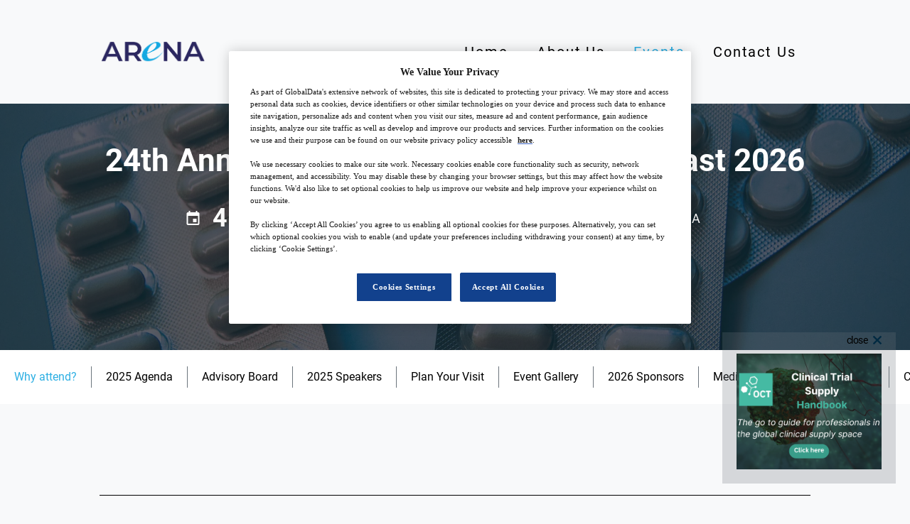

--- FILE ---
content_type: text/html; charset=UTF-8
request_url: https://www.arena-international.com/event/ctseastcoast/
body_size: 98823
content:
<!DOCTYPE html>
<html lang="en">

<head>
    <!-- Google Tag Manager -->
    <script>(function(w,d,s,l,i){w[l]=w[l]||[];w[l].push({'gtm.start':
    new Date().getTime(),event:'gtm.js'});var f=d.getElementsByTagName(s)[0],
    j=d.createElement(s),dl=l!='dataLayer'?'&l='+l:'';j.async=true;j.src=
    'https://www.googletagmanager.com/gtm.js?id='+i+dl;f.parentNode.insertBefore(j,f);
    })(window,document,'script','dataLayer','GTM-KMJ3SLB');</script>
    <!-- End Google Tag Manager -->
    <meta charset="UTF-8"><script type="text/javascript">(window.NREUM||(NREUM={})).init={privacy:{cookies_enabled:true},ajax:{deny_list:["bam.nr-data.net"]},feature_flags:["soft_nav"],distributed_tracing:{enabled:true}};(window.NREUM||(NREUM={})).loader_config={agentID:"1103195592",accountID:"3715929",trustKey:"66686",xpid:"VwEGVF9RARABVFRUAQcDVVYG",licenseKey:"NRJS-19742f111cbd310b331",applicationID:"1056664327",browserID:"1103195592"};;/*! For license information please see nr-loader-spa-1.308.0.min.js.LICENSE.txt */
(()=>{var e,t,r={384:(e,t,r)=>{"use strict";r.d(t,{NT:()=>a,US:()=>u,Zm:()=>o,bQ:()=>d,dV:()=>c,pV:()=>l});var n=r(6154),i=r(1863),s=r(1910);const a={beacon:"bam.nr-data.net",errorBeacon:"bam.nr-data.net"};function o(){return n.gm.NREUM||(n.gm.NREUM={}),void 0===n.gm.newrelic&&(n.gm.newrelic=n.gm.NREUM),n.gm.NREUM}function c(){let e=o();return e.o||(e.o={ST:n.gm.setTimeout,SI:n.gm.setImmediate||n.gm.setInterval,CT:n.gm.clearTimeout,XHR:n.gm.XMLHttpRequest,REQ:n.gm.Request,EV:n.gm.Event,PR:n.gm.Promise,MO:n.gm.MutationObserver,FETCH:n.gm.fetch,WS:n.gm.WebSocket},(0,s.i)(...Object.values(e.o))),e}function d(e,t){let r=o();r.initializedAgents??={},t.initializedAt={ms:(0,i.t)(),date:new Date},r.initializedAgents[e]=t}function u(e,t){o()[e]=t}function l(){return function(){let e=o();const t=e.info||{};e.info={beacon:a.beacon,errorBeacon:a.errorBeacon,...t}}(),function(){let e=o();const t=e.init||{};e.init={...t}}(),c(),function(){let e=o();const t=e.loader_config||{};e.loader_config={...t}}(),o()}},782:(e,t,r)=>{"use strict";r.d(t,{T:()=>n});const n=r(860).K7.pageViewTiming},860:(e,t,r)=>{"use strict";r.d(t,{$J:()=>u,K7:()=>c,P3:()=>d,XX:()=>i,Yy:()=>o,df:()=>s,qY:()=>n,v4:()=>a});const n="events",i="jserrors",s="browser/blobs",a="rum",o="browser/logs",c={ajax:"ajax",genericEvents:"generic_events",jserrors:i,logging:"logging",metrics:"metrics",pageAction:"page_action",pageViewEvent:"page_view_event",pageViewTiming:"page_view_timing",sessionReplay:"session_replay",sessionTrace:"session_trace",softNav:"soft_navigations",spa:"spa"},d={[c.pageViewEvent]:1,[c.pageViewTiming]:2,[c.metrics]:3,[c.jserrors]:4,[c.spa]:5,[c.ajax]:6,[c.sessionTrace]:7,[c.softNav]:8,[c.sessionReplay]:9,[c.logging]:10,[c.genericEvents]:11},u={[c.pageViewEvent]:a,[c.pageViewTiming]:n,[c.ajax]:n,[c.spa]:n,[c.softNav]:n,[c.metrics]:i,[c.jserrors]:i,[c.sessionTrace]:s,[c.sessionReplay]:s,[c.logging]:o,[c.genericEvents]:"ins"}},944:(e,t,r)=>{"use strict";r.d(t,{R:()=>i});var n=r(3241);function i(e,t){"function"==typeof console.debug&&(console.debug("New Relic Warning: https://github.com/newrelic/newrelic-browser-agent/blob/main/docs/warning-codes.md#".concat(e),t),(0,n.W)({agentIdentifier:null,drained:null,type:"data",name:"warn",feature:"warn",data:{code:e,secondary:t}}))}},993:(e,t,r)=>{"use strict";r.d(t,{A$:()=>s,ET:()=>a,TZ:()=>o,p_:()=>i});var n=r(860);const i={ERROR:"ERROR",WARN:"WARN",INFO:"INFO",DEBUG:"DEBUG",TRACE:"TRACE"},s={OFF:0,ERROR:1,WARN:2,INFO:3,DEBUG:4,TRACE:5},a="log",o=n.K7.logging},1541:(e,t,r)=>{"use strict";r.d(t,{U:()=>i,f:()=>n});const n={MFE:"MFE",BA:"BA"};function i(e,t){if(2!==t?.harvestEndpointVersion)return{};const r=t.agentRef.runtime.appMetadata.agents[0].entityGuid;return e?{"source.id":e.id,"source.name":e.name,"source.type":e.type,"parent.id":e.parent?.id||r,"parent.type":e.parent?.type||n.BA}:{"entity.guid":r,appId:t.agentRef.info.applicationID}}},1687:(e,t,r)=>{"use strict";r.d(t,{Ak:()=>d,Ze:()=>h,x3:()=>u});var n=r(3241),i=r(7836),s=r(3606),a=r(860),o=r(2646);const c={};function d(e,t){const r={staged:!1,priority:a.P3[t]||0};l(e),c[e].get(t)||c[e].set(t,r)}function u(e,t){e&&c[e]&&(c[e].get(t)&&c[e].delete(t),p(e,t,!1),c[e].size&&f(e))}function l(e){if(!e)throw new Error("agentIdentifier required");c[e]||(c[e]=new Map)}function h(e="",t="feature",r=!1){if(l(e),!e||!c[e].get(t)||r)return p(e,t);c[e].get(t).staged=!0,f(e)}function f(e){const t=Array.from(c[e]);t.every(([e,t])=>t.staged)&&(t.sort((e,t)=>e[1].priority-t[1].priority),t.forEach(([t])=>{c[e].delete(t),p(e,t)}))}function p(e,t,r=!0){const a=e?i.ee.get(e):i.ee,c=s.i.handlers;if(!a.aborted&&a.backlog&&c){if((0,n.W)({agentIdentifier:e,type:"lifecycle",name:"drain",feature:t}),r){const e=a.backlog[t],r=c[t];if(r){for(let t=0;e&&t<e.length;++t)g(e[t],r);Object.entries(r).forEach(([e,t])=>{Object.values(t||{}).forEach(t=>{t[0]?.on&&t[0]?.context()instanceof o.y&&t[0].on(e,t[1])})})}}a.isolatedBacklog||delete c[t],a.backlog[t]=null,a.emit("drain-"+t,[])}}function g(e,t){var r=e[1];Object.values(t[r]||{}).forEach(t=>{var r=e[0];if(t[0]===r){var n=t[1],i=e[3],s=e[2];n.apply(i,s)}})}},1738:(e,t,r)=>{"use strict";r.d(t,{U:()=>f,Y:()=>h});var n=r(3241),i=r(9908),s=r(1863),a=r(944),o=r(5701),c=r(3969),d=r(8362),u=r(860),l=r(4261);function h(e,t,r,s){const h=s||r;!h||h[e]&&h[e]!==d.d.prototype[e]||(h[e]=function(){(0,i.p)(c.xV,["API/"+e+"/called"],void 0,u.K7.metrics,r.ee),(0,n.W)({agentIdentifier:r.agentIdentifier,drained:!!o.B?.[r.agentIdentifier],type:"data",name:"api",feature:l.Pl+e,data:{}});try{return t.apply(this,arguments)}catch(e){(0,a.R)(23,e)}})}function f(e,t,r,n,a){const o=e.info;null===r?delete o.jsAttributes[t]:o.jsAttributes[t]=r,(a||null===r)&&(0,i.p)(l.Pl+n,[(0,s.t)(),t,r],void 0,"session",e.ee)}},1741:(e,t,r)=>{"use strict";r.d(t,{W:()=>s});var n=r(944),i=r(4261);class s{#e(e,...t){if(this[e]!==s.prototype[e])return this[e](...t);(0,n.R)(35,e)}addPageAction(e,t){return this.#e(i.hG,e,t)}register(e){return this.#e(i.eY,e)}recordCustomEvent(e,t){return this.#e(i.fF,e,t)}setPageViewName(e,t){return this.#e(i.Fw,e,t)}setCustomAttribute(e,t,r){return this.#e(i.cD,e,t,r)}noticeError(e,t){return this.#e(i.o5,e,t)}setUserId(e,t=!1){return this.#e(i.Dl,e,t)}setApplicationVersion(e){return this.#e(i.nb,e)}setErrorHandler(e){return this.#e(i.bt,e)}addRelease(e,t){return this.#e(i.k6,e,t)}log(e,t){return this.#e(i.$9,e,t)}start(){return this.#e(i.d3)}finished(e){return this.#e(i.BL,e)}recordReplay(){return this.#e(i.CH)}pauseReplay(){return this.#e(i.Tb)}addToTrace(e){return this.#e(i.U2,e)}setCurrentRouteName(e){return this.#e(i.PA,e)}interaction(e){return this.#e(i.dT,e)}wrapLogger(e,t,r){return this.#e(i.Wb,e,t,r)}measure(e,t){return this.#e(i.V1,e,t)}consent(e){return this.#e(i.Pv,e)}}},1863:(e,t,r)=>{"use strict";function n(){return Math.floor(performance.now())}r.d(t,{t:()=>n})},1910:(e,t,r)=>{"use strict";r.d(t,{i:()=>s});var n=r(944);const i=new Map;function s(...e){return e.every(e=>{if(i.has(e))return i.get(e);const t="function"==typeof e?e.toString():"",r=t.includes("[native code]"),s=t.includes("nrWrapper");return r||s||(0,n.R)(64,e?.name||t),i.set(e,r),r})}},2555:(e,t,r)=>{"use strict";r.d(t,{D:()=>o,f:()=>a});var n=r(384),i=r(8122);const s={beacon:n.NT.beacon,errorBeacon:n.NT.errorBeacon,licenseKey:void 0,applicationID:void 0,sa:void 0,queueTime:void 0,applicationTime:void 0,ttGuid:void 0,user:void 0,account:void 0,product:void 0,extra:void 0,jsAttributes:{},userAttributes:void 0,atts:void 0,transactionName:void 0,tNamePlain:void 0};function a(e){try{return!!e.licenseKey&&!!e.errorBeacon&&!!e.applicationID}catch(e){return!1}}const o=e=>(0,i.a)(e,s)},2614:(e,t,r)=>{"use strict";r.d(t,{BB:()=>a,H3:()=>n,g:()=>d,iL:()=>c,tS:()=>o,uh:()=>i,wk:()=>s});const n="NRBA",i="SESSION",s=144e5,a=18e5,o={STARTED:"session-started",PAUSE:"session-pause",RESET:"session-reset",RESUME:"session-resume",UPDATE:"session-update"},c={SAME_TAB:"same-tab",CROSS_TAB:"cross-tab"},d={OFF:0,FULL:1,ERROR:2}},2646:(e,t,r)=>{"use strict";r.d(t,{y:()=>n});class n{constructor(e){this.contextId=e}}},2843:(e,t,r)=>{"use strict";r.d(t,{G:()=>s,u:()=>i});var n=r(3878);function i(e,t=!1,r,i){(0,n.DD)("visibilitychange",function(){if(t)return void("hidden"===document.visibilityState&&e());e(document.visibilityState)},r,i)}function s(e,t,r){(0,n.sp)("pagehide",e,t,r)}},3241:(e,t,r)=>{"use strict";r.d(t,{W:()=>s});var n=r(6154);const i="newrelic";function s(e={}){try{n.gm.dispatchEvent(new CustomEvent(i,{detail:e}))}catch(e){}}},3304:(e,t,r)=>{"use strict";r.d(t,{A:()=>s});var n=r(7836);const i=()=>{const e=new WeakSet;return(t,r)=>{if("object"==typeof r&&null!==r){if(e.has(r))return;e.add(r)}return r}};function s(e){try{return JSON.stringify(e,i())??""}catch(e){try{n.ee.emit("internal-error",[e])}catch(e){}return""}}},3333:(e,t,r)=>{"use strict";r.d(t,{$v:()=>u,TZ:()=>n,Xh:()=>c,Zp:()=>i,kd:()=>d,mq:()=>o,nf:()=>a,qN:()=>s});const n=r(860).K7.genericEvents,i=["auxclick","click","copy","keydown","paste","scrollend"],s=["focus","blur"],a=4,o=1e3,c=2e3,d=["PageAction","UserAction","BrowserPerformance"],u={RESOURCES:"experimental.resources",REGISTER:"register"}},3434:(e,t,r)=>{"use strict";r.d(t,{Jt:()=>s,YM:()=>d});var n=r(7836),i=r(5607);const s="nr@original:".concat(i.W),a=50;var o=Object.prototype.hasOwnProperty,c=!1;function d(e,t){return e||(e=n.ee),r.inPlace=function(e,t,n,i,s){n||(n="");const a="-"===n.charAt(0);for(let o=0;o<t.length;o++){const c=t[o],d=e[c];l(d)||(e[c]=r(d,a?c+n:n,i,c,s))}},r.flag=s,r;function r(t,r,n,c,d){return l(t)?t:(r||(r=""),nrWrapper[s]=t,function(e,t,r){if(Object.defineProperty&&Object.keys)try{return Object.keys(e).forEach(function(r){Object.defineProperty(t,r,{get:function(){return e[r]},set:function(t){return e[r]=t,t}})}),t}catch(e){u([e],r)}for(var n in e)o.call(e,n)&&(t[n]=e[n])}(t,nrWrapper,e),nrWrapper);function nrWrapper(){var s,o,l,h;let f;try{o=this,s=[...arguments],l="function"==typeof n?n(s,o):n||{}}catch(t){u([t,"",[s,o,c],l],e)}i(r+"start",[s,o,c],l,d);const p=performance.now();let g;try{return h=t.apply(o,s),g=performance.now(),h}catch(e){throw g=performance.now(),i(r+"err",[s,o,e],l,d),f=e,f}finally{const e=g-p,t={start:p,end:g,duration:e,isLongTask:e>=a,methodName:c,thrownError:f};t.isLongTask&&i("long-task",[t,o],l,d),i(r+"end",[s,o,h],l,d)}}}function i(r,n,i,s){if(!c||t){var a=c;c=!0;try{e.emit(r,n,i,t,s)}catch(t){u([t,r,n,i],e)}c=a}}}function u(e,t){t||(t=n.ee);try{t.emit("internal-error",e)}catch(e){}}function l(e){return!(e&&"function"==typeof e&&e.apply&&!e[s])}},3606:(e,t,r)=>{"use strict";r.d(t,{i:()=>s});var n=r(9908);s.on=a;var i=s.handlers={};function s(e,t,r,s){a(s||n.d,i,e,t,r)}function a(e,t,r,i,s){s||(s="feature"),e||(e=n.d);var a=t[s]=t[s]||{};(a[r]=a[r]||[]).push([e,i])}},3738:(e,t,r)=>{"use strict";r.d(t,{He:()=>i,Kp:()=>o,Lc:()=>d,Rz:()=>u,TZ:()=>n,bD:()=>s,d3:()=>a,jx:()=>l,sl:()=>h,uP:()=>c});const n=r(860).K7.sessionTrace,i="bstResource",s="resource",a="-start",o="-end",c="fn"+a,d="fn"+o,u="pushState",l=1e3,h=3e4},3785:(e,t,r)=>{"use strict";r.d(t,{R:()=>c,b:()=>d});var n=r(9908),i=r(1863),s=r(860),a=r(3969),o=r(993);function c(e,t,r={},c=o.p_.INFO,d=!0,u,l=(0,i.t)()){(0,n.p)(a.xV,["API/logging/".concat(c.toLowerCase(),"/called")],void 0,s.K7.metrics,e),(0,n.p)(o.ET,[l,t,r,c,d,u],void 0,s.K7.logging,e)}function d(e){return"string"==typeof e&&Object.values(o.p_).some(t=>t===e.toUpperCase().trim())}},3878:(e,t,r)=>{"use strict";function n(e,t){return{capture:e,passive:!1,signal:t}}function i(e,t,r=!1,i){window.addEventListener(e,t,n(r,i))}function s(e,t,r=!1,i){document.addEventListener(e,t,n(r,i))}r.d(t,{DD:()=>s,jT:()=>n,sp:()=>i})},3962:(e,t,r)=>{"use strict";r.d(t,{AM:()=>a,O2:()=>l,OV:()=>s,Qu:()=>h,TZ:()=>c,ih:()=>f,pP:()=>o,t1:()=>u,tC:()=>i,wD:()=>d});var n=r(860);const i=["click","keydown","submit"],s="popstate",a="api",o="initialPageLoad",c=n.K7.softNav,d=5e3,u=500,l={INITIAL_PAGE_LOAD:"",ROUTE_CHANGE:1,UNSPECIFIED:2},h={INTERACTION:1,AJAX:2,CUSTOM_END:3,CUSTOM_TRACER:4},f={IP:"in progress",PF:"pending finish",FIN:"finished",CAN:"cancelled"}},3969:(e,t,r)=>{"use strict";r.d(t,{TZ:()=>n,XG:()=>o,rs:()=>i,xV:()=>a,z_:()=>s});const n=r(860).K7.metrics,i="sm",s="cm",a="storeSupportabilityMetrics",o="storeEventMetrics"},4234:(e,t,r)=>{"use strict";r.d(t,{W:()=>s});var n=r(7836),i=r(1687);class s{constructor(e,t){this.agentIdentifier=e,this.ee=n.ee.get(e),this.featureName=t,this.blocked=!1}deregisterDrain(){(0,i.x3)(this.agentIdentifier,this.featureName)}}},4261:(e,t,r)=>{"use strict";r.d(t,{$9:()=>u,BL:()=>c,CH:()=>p,Dl:()=>R,Fw:()=>w,PA:()=>v,Pl:()=>n,Pv:()=>A,Tb:()=>h,U2:()=>a,V1:()=>E,Wb:()=>T,bt:()=>y,cD:()=>b,d3:()=>x,dT:()=>d,eY:()=>g,fF:()=>f,hG:()=>s,hw:()=>i,k6:()=>o,nb:()=>m,o5:()=>l});const n="api-",i=n+"ixn-",s="addPageAction",a="addToTrace",o="addRelease",c="finished",d="interaction",u="log",l="noticeError",h="pauseReplay",f="recordCustomEvent",p="recordReplay",g="register",m="setApplicationVersion",v="setCurrentRouteName",b="setCustomAttribute",y="setErrorHandler",w="setPageViewName",R="setUserId",x="start",T="wrapLogger",E="measure",A="consent"},5205:(e,t,r)=>{"use strict";r.d(t,{j:()=>S});var n=r(384),i=r(1741);var s=r(2555),a=r(3333);const o=e=>{if(!e||"string"!=typeof e)return!1;try{document.createDocumentFragment().querySelector(e)}catch{return!1}return!0};var c=r(2614),d=r(944),u=r(8122);const l="[data-nr-mask]",h=e=>(0,u.a)(e,(()=>{const e={feature_flags:[],experimental:{allow_registered_children:!1,resources:!1},mask_selector:"*",block_selector:"[data-nr-block]",mask_input_options:{color:!1,date:!1,"datetime-local":!1,email:!1,month:!1,number:!1,range:!1,search:!1,tel:!1,text:!1,time:!1,url:!1,week:!1,textarea:!1,select:!1,password:!0}};return{ajax:{deny_list:void 0,block_internal:!0,enabled:!0,autoStart:!0},api:{get allow_registered_children(){return e.feature_flags.includes(a.$v.REGISTER)||e.experimental.allow_registered_children},set allow_registered_children(t){e.experimental.allow_registered_children=t},duplicate_registered_data:!1},browser_consent_mode:{enabled:!1},distributed_tracing:{enabled:void 0,exclude_newrelic_header:void 0,cors_use_newrelic_header:void 0,cors_use_tracecontext_headers:void 0,allowed_origins:void 0},get feature_flags(){return e.feature_flags},set feature_flags(t){e.feature_flags=t},generic_events:{enabled:!0,autoStart:!0},harvest:{interval:30},jserrors:{enabled:!0,autoStart:!0},logging:{enabled:!0,autoStart:!0},metrics:{enabled:!0,autoStart:!0},obfuscate:void 0,page_action:{enabled:!0},page_view_event:{enabled:!0,autoStart:!0},page_view_timing:{enabled:!0,autoStart:!0},performance:{capture_marks:!1,capture_measures:!1,capture_detail:!0,resources:{get enabled(){return e.feature_flags.includes(a.$v.RESOURCES)||e.experimental.resources},set enabled(t){e.experimental.resources=t},asset_types:[],first_party_domains:[],ignore_newrelic:!0}},privacy:{cookies_enabled:!0},proxy:{assets:void 0,beacon:void 0},session:{expiresMs:c.wk,inactiveMs:c.BB},session_replay:{autoStart:!0,enabled:!1,preload:!1,sampling_rate:10,error_sampling_rate:100,collect_fonts:!1,inline_images:!1,fix_stylesheets:!0,mask_all_inputs:!0,get mask_text_selector(){return e.mask_selector},set mask_text_selector(t){o(t)?e.mask_selector="".concat(t,",").concat(l):""===t||null===t?e.mask_selector=l:(0,d.R)(5,t)},get block_class(){return"nr-block"},get ignore_class(){return"nr-ignore"},get mask_text_class(){return"nr-mask"},get block_selector(){return e.block_selector},set block_selector(t){o(t)?e.block_selector+=",".concat(t):""!==t&&(0,d.R)(6,t)},get mask_input_options(){return e.mask_input_options},set mask_input_options(t){t&&"object"==typeof t?e.mask_input_options={...t,password:!0}:(0,d.R)(7,t)}},session_trace:{enabled:!0,autoStart:!0},soft_navigations:{enabled:!0,autoStart:!0},spa:{enabled:!0,autoStart:!0},ssl:void 0,user_actions:{enabled:!0,elementAttributes:["id","className","tagName","type"]}}})());var f=r(6154),p=r(9324);let g=0;const m={buildEnv:p.F3,distMethod:p.Xs,version:p.xv,originTime:f.WN},v={consented:!1},b={appMetadata:{},get consented(){return this.session?.state?.consent||v.consented},set consented(e){v.consented=e},customTransaction:void 0,denyList:void 0,disabled:!1,harvester:void 0,isolatedBacklog:!1,isRecording:!1,loaderType:void 0,maxBytes:3e4,obfuscator:void 0,onerror:void 0,ptid:void 0,releaseIds:{},session:void 0,timeKeeper:void 0,registeredEntities:[],jsAttributesMetadata:{bytes:0},get harvestCount(){return++g}},y=e=>{const t=(0,u.a)(e,b),r=Object.keys(m).reduce((e,t)=>(e[t]={value:m[t],writable:!1,configurable:!0,enumerable:!0},e),{});return Object.defineProperties(t,r)};var w=r(5701);const R=e=>{const t=e.startsWith("http");e+="/",r.p=t?e:"https://"+e};var x=r(7836),T=r(3241);const E={accountID:void 0,trustKey:void 0,agentID:void 0,licenseKey:void 0,applicationID:void 0,xpid:void 0},A=e=>(0,u.a)(e,E),_=new Set;function S(e,t={},r,a){let{init:o,info:c,loader_config:d,runtime:u={},exposed:l=!0}=t;if(!c){const e=(0,n.pV)();o=e.init,c=e.info,d=e.loader_config}e.init=h(o||{}),e.loader_config=A(d||{}),c.jsAttributes??={},f.bv&&(c.jsAttributes.isWorker=!0),e.info=(0,s.D)(c);const p=e.init,g=[c.beacon,c.errorBeacon];_.has(e.agentIdentifier)||(p.proxy.assets&&(R(p.proxy.assets),g.push(p.proxy.assets)),p.proxy.beacon&&g.push(p.proxy.beacon),e.beacons=[...g],function(e){const t=(0,n.pV)();Object.getOwnPropertyNames(i.W.prototype).forEach(r=>{const n=i.W.prototype[r];if("function"!=typeof n||"constructor"===n)return;let s=t[r];e[r]&&!1!==e.exposed&&"micro-agent"!==e.runtime?.loaderType&&(t[r]=(...t)=>{const n=e[r](...t);return s?s(...t):n})})}(e),(0,n.US)("activatedFeatures",w.B)),u.denyList=[...p.ajax.deny_list||[],...p.ajax.block_internal?g:[]],u.ptid=e.agentIdentifier,u.loaderType=r,e.runtime=y(u),_.has(e.agentIdentifier)||(e.ee=x.ee.get(e.agentIdentifier),e.exposed=l,(0,T.W)({agentIdentifier:e.agentIdentifier,drained:!!w.B?.[e.agentIdentifier],type:"lifecycle",name:"initialize",feature:void 0,data:e.config})),_.add(e.agentIdentifier)}},5270:(e,t,r)=>{"use strict";r.d(t,{Aw:()=>a,SR:()=>s,rF:()=>o});var n=r(384),i=r(7767);function s(e){return!!(0,n.dV)().o.MO&&(0,i.V)(e)&&!0===e?.session_trace.enabled}function a(e){return!0===e?.session_replay.preload&&s(e)}function o(e,t){try{if("string"==typeof t?.type){if("password"===t.type.toLowerCase())return"*".repeat(e?.length||0);if(void 0!==t?.dataset?.nrUnmask||t?.classList?.contains("nr-unmask"))return e}}catch(e){}return"string"==typeof e?e.replace(/[\S]/g,"*"):"*".repeat(e?.length||0)}},5289:(e,t,r)=>{"use strict";r.d(t,{GG:()=>a,Qr:()=>c,sB:()=>o});var n=r(3878),i=r(6389);function s(){return"undefined"==typeof document||"complete"===document.readyState}function a(e,t){if(s())return e();const r=(0,i.J)(e),a=setInterval(()=>{s()&&(clearInterval(a),r())},500);(0,n.sp)("load",r,t)}function o(e){if(s())return e();(0,n.DD)("DOMContentLoaded",e)}function c(e){if(s())return e();(0,n.sp)("popstate",e)}},5607:(e,t,r)=>{"use strict";r.d(t,{W:()=>n});const n=(0,r(9566).bz)()},5701:(e,t,r)=>{"use strict";r.d(t,{B:()=>s,t:()=>a});var n=r(3241);const i=new Set,s={};function a(e,t){const r=t.agentIdentifier;s[r]??={},e&&"object"==typeof e&&(i.has(r)||(t.ee.emit("rumresp",[e]),s[r]=e,i.add(r),(0,n.W)({agentIdentifier:r,loaded:!0,drained:!0,type:"lifecycle",name:"load",feature:void 0,data:e})))}},6154:(e,t,r)=>{"use strict";r.d(t,{OF:()=>d,RI:()=>i,WN:()=>h,bv:()=>s,eN:()=>f,gm:()=>a,lR:()=>l,m:()=>c,mw:()=>o,sb:()=>u});var n=r(1863);const i="undefined"!=typeof window&&!!window.document,s="undefined"!=typeof WorkerGlobalScope&&("undefined"!=typeof self&&self instanceof WorkerGlobalScope&&self.navigator instanceof WorkerNavigator||"undefined"!=typeof globalThis&&globalThis instanceof WorkerGlobalScope&&globalThis.navigator instanceof WorkerNavigator),a=i?window:"undefined"!=typeof WorkerGlobalScope&&("undefined"!=typeof self&&self instanceof WorkerGlobalScope&&self||"undefined"!=typeof globalThis&&globalThis instanceof WorkerGlobalScope&&globalThis),o=Boolean("hidden"===a?.document?.visibilityState),c=""+a?.location,d=/iPad|iPhone|iPod/.test(a.navigator?.userAgent),u=d&&"undefined"==typeof SharedWorker,l=(()=>{const e=a.navigator?.userAgent?.match(/Firefox[/\s](\d+\.\d+)/);return Array.isArray(e)&&e.length>=2?+e[1]:0})(),h=Date.now()-(0,n.t)(),f=()=>"undefined"!=typeof PerformanceNavigationTiming&&a?.performance?.getEntriesByType("navigation")?.[0]?.responseStart},6344:(e,t,r)=>{"use strict";r.d(t,{BB:()=>u,Qb:()=>l,TZ:()=>i,Ug:()=>a,Vh:()=>s,_s:()=>o,bc:()=>d,yP:()=>c});var n=r(2614);const i=r(860).K7.sessionReplay,s="errorDuringReplay",a=.12,o={DomContentLoaded:0,Load:1,FullSnapshot:2,IncrementalSnapshot:3,Meta:4,Custom:5},c={[n.g.ERROR]:15e3,[n.g.FULL]:3e5,[n.g.OFF]:0},d={RESET:{message:"Session was reset",sm:"Reset"},IMPORT:{message:"Recorder failed to import",sm:"Import"},TOO_MANY:{message:"429: Too Many Requests",sm:"Too-Many"},TOO_BIG:{message:"Payload was too large",sm:"Too-Big"},CROSS_TAB:{message:"Session Entity was set to OFF on another tab",sm:"Cross-Tab"},ENTITLEMENTS:{message:"Session Replay is not allowed and will not be started",sm:"Entitlement"}},u=5e3,l={API:"api",RESUME:"resume",SWITCH_TO_FULL:"switchToFull",INITIALIZE:"initialize",PRELOAD:"preload"}},6389:(e,t,r)=>{"use strict";function n(e,t=500,r={}){const n=r?.leading||!1;let i;return(...r)=>{n&&void 0===i&&(e.apply(this,r),i=setTimeout(()=>{i=clearTimeout(i)},t)),n||(clearTimeout(i),i=setTimeout(()=>{e.apply(this,r)},t))}}function i(e){let t=!1;return(...r)=>{t||(t=!0,e.apply(this,r))}}r.d(t,{J:()=>i,s:()=>n})},6630:(e,t,r)=>{"use strict";r.d(t,{T:()=>n});const n=r(860).K7.pageViewEvent},6774:(e,t,r)=>{"use strict";r.d(t,{T:()=>n});const n=r(860).K7.jserrors},7295:(e,t,r)=>{"use strict";r.d(t,{Xv:()=>a,gX:()=>i,iW:()=>s});var n=[];function i(e){if(!e||s(e))return!1;if(0===n.length)return!0;if("*"===n[0].hostname)return!1;for(var t=0;t<n.length;t++){var r=n[t];if(r.hostname.test(e.hostname)&&r.pathname.test(e.pathname))return!1}return!0}function s(e){return void 0===e.hostname}function a(e){if(n=[],e&&e.length)for(var t=0;t<e.length;t++){let r=e[t];if(!r)continue;if("*"===r)return void(n=[{hostname:"*"}]);0===r.indexOf("http://")?r=r.substring(7):0===r.indexOf("https://")&&(r=r.substring(8));const i=r.indexOf("/");let s,a;i>0?(s=r.substring(0,i),a=r.substring(i)):(s=r,a="*");let[c]=s.split(":");n.push({hostname:o(c),pathname:o(a,!0)})}}function o(e,t=!1){const r=e.replace(/[.+?^${}()|[\]\\]/g,e=>"\\"+e).replace(/\*/g,".*?");return new RegExp((t?"^":"")+r+"$")}},7485:(e,t,r)=>{"use strict";r.d(t,{D:()=>i});var n=r(6154);function i(e){if(0===(e||"").indexOf("data:"))return{protocol:"data"};try{const t=new URL(e,location.href),r={port:t.port,hostname:t.hostname,pathname:t.pathname,search:t.search,protocol:t.protocol.slice(0,t.protocol.indexOf(":")),sameOrigin:t.protocol===n.gm?.location?.protocol&&t.host===n.gm?.location?.host};return r.port&&""!==r.port||("http:"===t.protocol&&(r.port="80"),"https:"===t.protocol&&(r.port="443")),r.pathname&&""!==r.pathname?r.pathname.startsWith("/")||(r.pathname="/".concat(r.pathname)):r.pathname="/",r}catch(e){return{}}}},7699:(e,t,r)=>{"use strict";r.d(t,{It:()=>s,KC:()=>o,No:()=>i,qh:()=>a});var n=r(860);const i=16e3,s=1e6,a="SESSION_ERROR",o={[n.K7.logging]:!0,[n.K7.genericEvents]:!1,[n.K7.jserrors]:!1,[n.K7.ajax]:!1}},7767:(e,t,r)=>{"use strict";r.d(t,{V:()=>i});var n=r(6154);const i=e=>n.RI&&!0===e?.privacy.cookies_enabled},7836:(e,t,r)=>{"use strict";r.d(t,{P:()=>o,ee:()=>c});var n=r(384),i=r(8990),s=r(2646),a=r(5607);const o="nr@context:".concat(a.W),c=function e(t,r){var n={},a={},u={},l=!1;try{l=16===r.length&&d.initializedAgents?.[r]?.runtime.isolatedBacklog}catch(e){}var h={on:p,addEventListener:p,removeEventListener:function(e,t){var r=n[e];if(!r)return;for(var i=0;i<r.length;i++)r[i]===t&&r.splice(i,1)},emit:function(e,r,n,i,s){!1!==s&&(s=!0);if(c.aborted&&!i)return;t&&s&&t.emit(e,r,n);var o=f(n);g(e).forEach(e=>{e.apply(o,r)});var d=v()[a[e]];d&&d.push([h,e,r,o]);return o},get:m,listeners:g,context:f,buffer:function(e,t){const r=v();if(t=t||"feature",h.aborted)return;Object.entries(e||{}).forEach(([e,n])=>{a[n]=t,t in r||(r[t]=[])})},abort:function(){h._aborted=!0,Object.keys(h.backlog).forEach(e=>{delete h.backlog[e]})},isBuffering:function(e){return!!v()[a[e]]},debugId:r,backlog:l?{}:t&&"object"==typeof t.backlog?t.backlog:{},isolatedBacklog:l};return Object.defineProperty(h,"aborted",{get:()=>{let e=h._aborted||!1;return e||(t&&(e=t.aborted),e)}}),h;function f(e){return e&&e instanceof s.y?e:e?(0,i.I)(e,o,()=>new s.y(o)):new s.y(o)}function p(e,t){n[e]=g(e).concat(t)}function g(e){return n[e]||[]}function m(t){return u[t]=u[t]||e(h,t)}function v(){return h.backlog}}(void 0,"globalEE"),d=(0,n.Zm)();d.ee||(d.ee=c)},8122:(e,t,r)=>{"use strict";r.d(t,{a:()=>i});var n=r(944);function i(e,t){try{if(!e||"object"!=typeof e)return(0,n.R)(3);if(!t||"object"!=typeof t)return(0,n.R)(4);const r=Object.create(Object.getPrototypeOf(t),Object.getOwnPropertyDescriptors(t)),s=0===Object.keys(r).length?e:r;for(let a in s)if(void 0!==e[a])try{if(null===e[a]){r[a]=null;continue}Array.isArray(e[a])&&Array.isArray(t[a])?r[a]=Array.from(new Set([...e[a],...t[a]])):"object"==typeof e[a]&&"object"==typeof t[a]?r[a]=i(e[a],t[a]):r[a]=e[a]}catch(e){r[a]||(0,n.R)(1,e)}return r}catch(e){(0,n.R)(2,e)}}},8139:(e,t,r)=>{"use strict";r.d(t,{u:()=>h});var n=r(7836),i=r(3434),s=r(8990),a=r(6154);const o={},c=a.gm.XMLHttpRequest,d="addEventListener",u="removeEventListener",l="nr@wrapped:".concat(n.P);function h(e){var t=function(e){return(e||n.ee).get("events")}(e);if(o[t.debugId]++)return t;o[t.debugId]=1;var r=(0,i.YM)(t,!0);function h(e){r.inPlace(e,[d,u],"-",p)}function p(e,t){return e[1]}return"getPrototypeOf"in Object&&(a.RI&&f(document,h),c&&f(c.prototype,h),f(a.gm,h)),t.on(d+"-start",function(e,t){var n=e[1];if(null!==n&&("function"==typeof n||"object"==typeof n)&&"newrelic"!==e[0]){var i=(0,s.I)(n,l,function(){var e={object:function(){if("function"!=typeof n.handleEvent)return;return n.handleEvent.apply(n,arguments)},function:n}[typeof n];return e?r(e,"fn-",null,e.name||"anonymous"):n});this.wrapped=e[1]=i}}),t.on(u+"-start",function(e){e[1]=this.wrapped||e[1]}),t}function f(e,t,...r){let n=e;for(;"object"==typeof n&&!Object.prototype.hasOwnProperty.call(n,d);)n=Object.getPrototypeOf(n);n&&t(n,...r)}},8362:(e,t,r)=>{"use strict";r.d(t,{d:()=>s});var n=r(9566),i=r(1741);class s extends i.W{agentIdentifier=(0,n.LA)(16)}},8374:(e,t,r)=>{r.nc=(()=>{try{return document?.currentScript?.nonce}catch(e){}return""})()},8990:(e,t,r)=>{"use strict";r.d(t,{I:()=>i});var n=Object.prototype.hasOwnProperty;function i(e,t,r){if(n.call(e,t))return e[t];var i=r();if(Object.defineProperty&&Object.keys)try{return Object.defineProperty(e,t,{value:i,writable:!0,enumerable:!1}),i}catch(e){}return e[t]=i,i}},9119:(e,t,r)=>{"use strict";r.d(t,{L:()=>s});var n=/([^?#]*)[^#]*(#[^?]*|$).*/,i=/([^?#]*)().*/;function s(e,t){return e?e.replace(t?n:i,"$1$2"):e}},9300:(e,t,r)=>{"use strict";r.d(t,{T:()=>n});const n=r(860).K7.ajax},9324:(e,t,r)=>{"use strict";r.d(t,{AJ:()=>a,F3:()=>i,Xs:()=>s,Yq:()=>o,xv:()=>n});const n="1.308.0",i="PROD",s="CDN",a="@newrelic/rrweb",o="1.0.1"},9566:(e,t,r)=>{"use strict";r.d(t,{LA:()=>o,ZF:()=>c,bz:()=>a,el:()=>d});var n=r(6154);const i="xxxxxxxx-xxxx-4xxx-yxxx-xxxxxxxxxxxx";function s(e,t){return e?15&e[t]:16*Math.random()|0}function a(){const e=n.gm?.crypto||n.gm?.msCrypto;let t,r=0;return e&&e.getRandomValues&&(t=e.getRandomValues(new Uint8Array(30))),i.split("").map(e=>"x"===e?s(t,r++).toString(16):"y"===e?(3&s()|8).toString(16):e).join("")}function o(e){const t=n.gm?.crypto||n.gm?.msCrypto;let r,i=0;t&&t.getRandomValues&&(r=t.getRandomValues(new Uint8Array(e)));const a=[];for(var o=0;o<e;o++)a.push(s(r,i++).toString(16));return a.join("")}function c(){return o(16)}function d(){return o(32)}},9908:(e,t,r)=>{"use strict";r.d(t,{d:()=>n,p:()=>i});var n=r(7836).ee.get("handle");function i(e,t,r,i,s){s?(s.buffer([e],i),s.emit(e,t,r)):(n.buffer([e],i),n.emit(e,t,r))}}},n={};function i(e){var t=n[e];if(void 0!==t)return t.exports;var s=n[e]={exports:{}};return r[e](s,s.exports,i),s.exports}i.m=r,i.d=(e,t)=>{for(var r in t)i.o(t,r)&&!i.o(e,r)&&Object.defineProperty(e,r,{enumerable:!0,get:t[r]})},i.f={},i.e=e=>Promise.all(Object.keys(i.f).reduce((t,r)=>(i.f[r](e,t),t),[])),i.u=e=>({212:"nr-spa-compressor",249:"nr-spa-recorder",478:"nr-spa"}[e]+"-1.308.0.min.js"),i.o=(e,t)=>Object.prototype.hasOwnProperty.call(e,t),e={},t="NRBA-1.308.0.PROD:",i.l=(r,n,s,a)=>{if(e[r])e[r].push(n);else{var o,c;if(void 0!==s)for(var d=document.getElementsByTagName("script"),u=0;u<d.length;u++){var l=d[u];if(l.getAttribute("src")==r||l.getAttribute("data-webpack")==t+s){o=l;break}}if(!o){c=!0;var h={478:"sha512-RSfSVnmHk59T/uIPbdSE0LPeqcEdF4/+XhfJdBuccH5rYMOEZDhFdtnh6X6nJk7hGpzHd9Ujhsy7lZEz/ORYCQ==",249:"sha512-ehJXhmntm85NSqW4MkhfQqmeKFulra3klDyY0OPDUE+sQ3GokHlPh1pmAzuNy//3j4ac6lzIbmXLvGQBMYmrkg==",212:"sha512-B9h4CR46ndKRgMBcK+j67uSR2RCnJfGefU+A7FrgR/k42ovXy5x/MAVFiSvFxuVeEk/pNLgvYGMp1cBSK/G6Fg=="};(o=document.createElement("script")).charset="utf-8",i.nc&&o.setAttribute("nonce",i.nc),o.setAttribute("data-webpack",t+s),o.src=r,0!==o.src.indexOf(window.location.origin+"/")&&(o.crossOrigin="anonymous"),h[a]&&(o.integrity=h[a])}e[r]=[n];var f=(t,n)=>{o.onerror=o.onload=null,clearTimeout(p);var i=e[r];if(delete e[r],o.parentNode&&o.parentNode.removeChild(o),i&&i.forEach(e=>e(n)),t)return t(n)},p=setTimeout(f.bind(null,void 0,{type:"timeout",target:o}),12e4);o.onerror=f.bind(null,o.onerror),o.onload=f.bind(null,o.onload),c&&document.head.appendChild(o)}},i.r=e=>{"undefined"!=typeof Symbol&&Symbol.toStringTag&&Object.defineProperty(e,Symbol.toStringTag,{value:"Module"}),Object.defineProperty(e,"__esModule",{value:!0})},i.p="https://js-agent.newrelic.com/",(()=>{var e={38:0,788:0};i.f.j=(t,r)=>{var n=i.o(e,t)?e[t]:void 0;if(0!==n)if(n)r.push(n[2]);else{var s=new Promise((r,i)=>n=e[t]=[r,i]);r.push(n[2]=s);var a=i.p+i.u(t),o=new Error;i.l(a,r=>{if(i.o(e,t)&&(0!==(n=e[t])&&(e[t]=void 0),n)){var s=r&&("load"===r.type?"missing":r.type),a=r&&r.target&&r.target.src;o.message="Loading chunk "+t+" failed: ("+s+": "+a+")",o.name="ChunkLoadError",o.type=s,o.request=a,n[1](o)}},"chunk-"+t,t)}};var t=(t,r)=>{var n,s,[a,o,c]=r,d=0;if(a.some(t=>0!==e[t])){for(n in o)i.o(o,n)&&(i.m[n]=o[n]);if(c)c(i)}for(t&&t(r);d<a.length;d++)s=a[d],i.o(e,s)&&e[s]&&e[s][0](),e[s]=0},r=self["webpackChunk:NRBA-1.308.0.PROD"]=self["webpackChunk:NRBA-1.308.0.PROD"]||[];r.forEach(t.bind(null,0)),r.push=t.bind(null,r.push.bind(r))})(),(()=>{"use strict";i(8374);var e=i(8362),t=i(860);const r=Object.values(t.K7);var n=i(5205);var s=i(9908),a=i(1863),o=i(4261),c=i(1738);var d=i(1687),u=i(4234),l=i(5289),h=i(6154),f=i(944),p=i(5270),g=i(7767),m=i(6389),v=i(7699);class b extends u.W{constructor(e,t){super(e.agentIdentifier,t),this.agentRef=e,this.abortHandler=void 0,this.featAggregate=void 0,this.loadedSuccessfully=void 0,this.onAggregateImported=new Promise(e=>{this.loadedSuccessfully=e}),this.deferred=Promise.resolve(),!1===e.init[this.featureName].autoStart?this.deferred=new Promise((t,r)=>{this.ee.on("manual-start-all",(0,m.J)(()=>{(0,d.Ak)(e.agentIdentifier,this.featureName),t()}))}):(0,d.Ak)(e.agentIdentifier,t)}importAggregator(e,t,r={}){if(this.featAggregate)return;const n=async()=>{let n;await this.deferred;try{if((0,g.V)(e.init)){const{setupAgentSession:t}=await i.e(478).then(i.bind(i,8766));n=t(e)}}catch(e){(0,f.R)(20,e),this.ee.emit("internal-error",[e]),(0,s.p)(v.qh,[e],void 0,this.featureName,this.ee)}try{if(!this.#t(this.featureName,n,e.init))return(0,d.Ze)(this.agentIdentifier,this.featureName),void this.loadedSuccessfully(!1);const{Aggregate:i}=await t();this.featAggregate=new i(e,r),e.runtime.harvester.initializedAggregates.push(this.featAggregate),this.loadedSuccessfully(!0)}catch(e){(0,f.R)(34,e),this.abortHandler?.(),(0,d.Ze)(this.agentIdentifier,this.featureName,!0),this.loadedSuccessfully(!1),this.ee&&this.ee.abort()}};h.RI?(0,l.GG)(()=>n(),!0):n()}#t(e,r,n){if(this.blocked)return!1;switch(e){case t.K7.sessionReplay:return(0,p.SR)(n)&&!!r;case t.K7.sessionTrace:return!!r;default:return!0}}}var y=i(6630),w=i(2614),R=i(3241);class x extends b{static featureName=y.T;constructor(e){var t;super(e,y.T),this.setupInspectionEvents(e.agentIdentifier),t=e,(0,c.Y)(o.Fw,function(e,r){"string"==typeof e&&("/"!==e.charAt(0)&&(e="/"+e),t.runtime.customTransaction=(r||"http://custom.transaction")+e,(0,s.p)(o.Pl+o.Fw,[(0,a.t)()],void 0,void 0,t.ee))},t),this.importAggregator(e,()=>i.e(478).then(i.bind(i,2467)))}setupInspectionEvents(e){const t=(t,r)=>{t&&(0,R.W)({agentIdentifier:e,timeStamp:t.timeStamp,loaded:"complete"===t.target.readyState,type:"window",name:r,data:t.target.location+""})};(0,l.sB)(e=>{t(e,"DOMContentLoaded")}),(0,l.GG)(e=>{t(e,"load")}),(0,l.Qr)(e=>{t(e,"navigate")}),this.ee.on(w.tS.UPDATE,(t,r)=>{(0,R.W)({agentIdentifier:e,type:"lifecycle",name:"session",data:r})})}}var T=i(384);class E extends e.d{constructor(e){var t;(super(),h.gm)?(this.features={},(0,T.bQ)(this.agentIdentifier,this),this.desiredFeatures=new Set(e.features||[]),this.desiredFeatures.add(x),(0,n.j)(this,e,e.loaderType||"agent"),t=this,(0,c.Y)(o.cD,function(e,r,n=!1){if("string"==typeof e){if(["string","number","boolean"].includes(typeof r)||null===r)return(0,c.U)(t,e,r,o.cD,n);(0,f.R)(40,typeof r)}else(0,f.R)(39,typeof e)},t),function(e){(0,c.Y)(o.Dl,function(t,r=!1){if("string"!=typeof t&&null!==t)return void(0,f.R)(41,typeof t);const n=e.info.jsAttributes["enduser.id"];r&&null!=n&&n!==t?(0,s.p)(o.Pl+"setUserIdAndResetSession",[t],void 0,"session",e.ee):(0,c.U)(e,"enduser.id",t,o.Dl,!0)},e)}(this),function(e){(0,c.Y)(o.nb,function(t){if("string"==typeof t||null===t)return(0,c.U)(e,"application.version",t,o.nb,!1);(0,f.R)(42,typeof t)},e)}(this),function(e){(0,c.Y)(o.d3,function(){e.ee.emit("manual-start-all")},e)}(this),function(e){(0,c.Y)(o.Pv,function(t=!0){if("boolean"==typeof t){if((0,s.p)(o.Pl+o.Pv,[t],void 0,"session",e.ee),e.runtime.consented=t,t){const t=e.features.page_view_event;t.onAggregateImported.then(e=>{const r=t.featAggregate;e&&!r.sentRum&&r.sendRum()})}}else(0,f.R)(65,typeof t)},e)}(this),this.run()):(0,f.R)(21)}get config(){return{info:this.info,init:this.init,loader_config:this.loader_config,runtime:this.runtime}}get api(){return this}run(){try{const e=function(e){const t={};return r.forEach(r=>{t[r]=!!e[r]?.enabled}),t}(this.init),n=[...this.desiredFeatures];n.sort((e,r)=>t.P3[e.featureName]-t.P3[r.featureName]),n.forEach(r=>{if(!e[r.featureName]&&r.featureName!==t.K7.pageViewEvent)return;if(r.featureName===t.K7.spa)return void(0,f.R)(67);const n=function(e){switch(e){case t.K7.ajax:return[t.K7.jserrors];case t.K7.sessionTrace:return[t.K7.ajax,t.K7.pageViewEvent];case t.K7.sessionReplay:return[t.K7.sessionTrace];case t.K7.pageViewTiming:return[t.K7.pageViewEvent];default:return[]}}(r.featureName).filter(e=>!(e in this.features));n.length>0&&(0,f.R)(36,{targetFeature:r.featureName,missingDependencies:n}),this.features[r.featureName]=new r(this)})}catch(e){(0,f.R)(22,e);for(const e in this.features)this.features[e].abortHandler?.();const t=(0,T.Zm)();delete t.initializedAgents[this.agentIdentifier]?.features,delete this.sharedAggregator;return t.ee.get(this.agentIdentifier).abort(),!1}}}var A=i(2843),_=i(782);class S extends b{static featureName=_.T;constructor(e){super(e,_.T),h.RI&&((0,A.u)(()=>(0,s.p)("docHidden",[(0,a.t)()],void 0,_.T,this.ee),!0),(0,A.G)(()=>(0,s.p)("winPagehide",[(0,a.t)()],void 0,_.T,this.ee)),this.importAggregator(e,()=>i.e(478).then(i.bind(i,9917))))}}var O=i(3969);class I extends b{static featureName=O.TZ;constructor(e){super(e,O.TZ),h.RI&&document.addEventListener("securitypolicyviolation",e=>{(0,s.p)(O.xV,["Generic/CSPViolation/Detected"],void 0,this.featureName,this.ee)}),this.importAggregator(e,()=>i.e(478).then(i.bind(i,6555)))}}var N=i(6774),P=i(3878),k=i(3304);class D{constructor(e,t,r,n,i){this.name="UncaughtError",this.message="string"==typeof e?e:(0,k.A)(e),this.sourceURL=t,this.line=r,this.column=n,this.__newrelic=i}}function C(e){return M(e)?e:new D(void 0!==e?.message?e.message:e,e?.filename||e?.sourceURL,e?.lineno||e?.line,e?.colno||e?.col,e?.__newrelic,e?.cause)}function j(e){const t="Unhandled Promise Rejection: ";if(!e?.reason)return;if(M(e.reason)){try{e.reason.message.startsWith(t)||(e.reason.message=t+e.reason.message)}catch(e){}return C(e.reason)}const r=C(e.reason);return(r.message||"").startsWith(t)||(r.message=t+r.message),r}function L(e){if(e.error instanceof SyntaxError&&!/:\d+$/.test(e.error.stack?.trim())){const t=new D(e.message,e.filename,e.lineno,e.colno,e.error.__newrelic,e.cause);return t.name=SyntaxError.name,t}return M(e.error)?e.error:C(e)}function M(e){return e instanceof Error&&!!e.stack}function H(e,r,n,i,o=(0,a.t)()){"string"==typeof e&&(e=new Error(e)),(0,s.p)("err",[e,o,!1,r,n.runtime.isRecording,void 0,i],void 0,t.K7.jserrors,n.ee),(0,s.p)("uaErr",[],void 0,t.K7.genericEvents,n.ee)}var B=i(1541),K=i(993),W=i(3785);function U(e,{customAttributes:t={},level:r=K.p_.INFO}={},n,i,s=(0,a.t)()){(0,W.R)(n.ee,e,t,r,!1,i,s)}function F(e,r,n,i,c=(0,a.t)()){(0,s.p)(o.Pl+o.hG,[c,e,r,i],void 0,t.K7.genericEvents,n.ee)}function V(e,r,n,i,c=(0,a.t)()){const{start:d,end:u,customAttributes:l}=r||{},h={customAttributes:l||{}};if("object"!=typeof h.customAttributes||"string"!=typeof e||0===e.length)return void(0,f.R)(57);const p=(e,t)=>null==e?t:"number"==typeof e?e:e instanceof PerformanceMark?e.startTime:Number.NaN;if(h.start=p(d,0),h.end=p(u,c),Number.isNaN(h.start)||Number.isNaN(h.end))(0,f.R)(57);else{if(h.duration=h.end-h.start,!(h.duration<0))return(0,s.p)(o.Pl+o.V1,[h,e,i],void 0,t.K7.genericEvents,n.ee),h;(0,f.R)(58)}}function G(e,r={},n,i,c=(0,a.t)()){(0,s.p)(o.Pl+o.fF,[c,e,r,i],void 0,t.K7.genericEvents,n.ee)}function z(e){(0,c.Y)(o.eY,function(t){return Y(e,t)},e)}function Y(e,r,n){(0,f.R)(54,"newrelic.register"),r||={},r.type=B.f.MFE,r.licenseKey||=e.info.licenseKey,r.blocked=!1,r.parent=n||{},Array.isArray(r.tags)||(r.tags=[]);const i={};r.tags.forEach(e=>{"name"!==e&&"id"!==e&&(i["source.".concat(e)]=!0)}),r.isolated??=!0;let o=()=>{};const c=e.runtime.registeredEntities;if(!r.isolated){const e=c.find(({metadata:{target:{id:e}}})=>e===r.id&&!r.isolated);if(e)return e}const d=e=>{r.blocked=!0,o=e};function u(e){return"string"==typeof e&&!!e.trim()&&e.trim().length<501||"number"==typeof e}e.init.api.allow_registered_children||d((0,m.J)(()=>(0,f.R)(55))),u(r.id)&&u(r.name)||d((0,m.J)(()=>(0,f.R)(48,r)));const l={addPageAction:(t,n={})=>g(F,[t,{...i,...n},e],r),deregister:()=>{d((0,m.J)(()=>(0,f.R)(68)))},log:(t,n={})=>g(U,[t,{...n,customAttributes:{...i,...n.customAttributes||{}}},e],r),measure:(t,n={})=>g(V,[t,{...n,customAttributes:{...i,...n.customAttributes||{}}},e],r),noticeError:(t,n={})=>g(H,[t,{...i,...n},e],r),register:(t={})=>g(Y,[e,t],l.metadata.target),recordCustomEvent:(t,n={})=>g(G,[t,{...i,...n},e],r),setApplicationVersion:e=>p("application.version",e),setCustomAttribute:(e,t)=>p(e,t),setUserId:e=>p("enduser.id",e),metadata:{customAttributes:i,target:r}},h=()=>(r.blocked&&o(),r.blocked);h()||c.push(l);const p=(e,t)=>{h()||(i[e]=t)},g=(r,n,i)=>{if(h())return;const o=(0,a.t)();(0,s.p)(O.xV,["API/register/".concat(r.name,"/called")],void 0,t.K7.metrics,e.ee);try{if(e.init.api.duplicate_registered_data&&"register"!==r.name){let e=n;if(n[1]instanceof Object){const t={"child.id":i.id,"child.type":i.type};e="customAttributes"in n[1]?[n[0],{...n[1],customAttributes:{...n[1].customAttributes,...t}},...n.slice(2)]:[n[0],{...n[1],...t},...n.slice(2)]}r(...e,void 0,o)}return r(...n,i,o)}catch(e){(0,f.R)(50,e)}};return l}class Z extends b{static featureName=N.T;constructor(e){var t;super(e,N.T),t=e,(0,c.Y)(o.o5,(e,r)=>H(e,r,t),t),function(e){(0,c.Y)(o.bt,function(t){e.runtime.onerror=t},e)}(e),function(e){let t=0;(0,c.Y)(o.k6,function(e,r){++t>10||(this.runtime.releaseIds[e.slice(-200)]=(""+r).slice(-200))},e)}(e),z(e);try{this.removeOnAbort=new AbortController}catch(e){}this.ee.on("internal-error",(t,r)=>{this.abortHandler&&(0,s.p)("ierr",[C(t),(0,a.t)(),!0,{},e.runtime.isRecording,r],void 0,this.featureName,this.ee)}),h.gm.addEventListener("unhandledrejection",t=>{this.abortHandler&&(0,s.p)("err",[j(t),(0,a.t)(),!1,{unhandledPromiseRejection:1},e.runtime.isRecording],void 0,this.featureName,this.ee)},(0,P.jT)(!1,this.removeOnAbort?.signal)),h.gm.addEventListener("error",t=>{this.abortHandler&&(0,s.p)("err",[L(t),(0,a.t)(),!1,{},e.runtime.isRecording],void 0,this.featureName,this.ee)},(0,P.jT)(!1,this.removeOnAbort?.signal)),this.abortHandler=this.#r,this.importAggregator(e,()=>i.e(478).then(i.bind(i,2176)))}#r(){this.removeOnAbort?.abort(),this.abortHandler=void 0}}var q=i(8990);let X=1;function J(e){const t=typeof e;return!e||"object"!==t&&"function"!==t?-1:e===h.gm?0:(0,q.I)(e,"nr@id",function(){return X++})}function Q(e){if("string"==typeof e&&e.length)return e.length;if("object"==typeof e){if("undefined"!=typeof ArrayBuffer&&e instanceof ArrayBuffer&&e.byteLength)return e.byteLength;if("undefined"!=typeof Blob&&e instanceof Blob&&e.size)return e.size;if(!("undefined"!=typeof FormData&&e instanceof FormData))try{return(0,k.A)(e).length}catch(e){return}}}var ee=i(8139),te=i(7836),re=i(3434);const ne={},ie=["open","send"];function se(e){var t=e||te.ee;const r=function(e){return(e||te.ee).get("xhr")}(t);if(void 0===h.gm.XMLHttpRequest)return r;if(ne[r.debugId]++)return r;ne[r.debugId]=1,(0,ee.u)(t);var n=(0,re.YM)(r),i=h.gm.XMLHttpRequest,s=h.gm.MutationObserver,a=h.gm.Promise,o=h.gm.setInterval,c="readystatechange",d=["onload","onerror","onabort","onloadstart","onloadend","onprogress","ontimeout"],u=[],l=h.gm.XMLHttpRequest=function(e){const t=new i(e),s=r.context(t);try{r.emit("new-xhr",[t],s),t.addEventListener(c,(a=s,function(){var e=this;e.readyState>3&&!a.resolved&&(a.resolved=!0,r.emit("xhr-resolved",[],e)),n.inPlace(e,d,"fn-",y)}),(0,P.jT)(!1))}catch(e){(0,f.R)(15,e);try{r.emit("internal-error",[e])}catch(e){}}var a;return t};function p(e,t){n.inPlace(t,["onreadystatechange"],"fn-",y)}if(function(e,t){for(var r in e)t[r]=e[r]}(i,l),l.prototype=i.prototype,n.inPlace(l.prototype,ie,"-xhr-",y),r.on("send-xhr-start",function(e,t){p(e,t),function(e){u.push(e),s&&(g?g.then(b):o?o(b):(m=-m,v.data=m))}(t)}),r.on("open-xhr-start",p),s){var g=a&&a.resolve();if(!o&&!a){var m=1,v=document.createTextNode(m);new s(b).observe(v,{characterData:!0})}}else t.on("fn-end",function(e){e[0]&&e[0].type===c||b()});function b(){for(var e=0;e<u.length;e++)p(0,u[e]);u.length&&(u=[])}function y(e,t){return t}return r}var ae="fetch-",oe=ae+"body-",ce=["arrayBuffer","blob","json","text","formData"],de=h.gm.Request,ue=h.gm.Response,le="prototype";const he={};function fe(e){const t=function(e){return(e||te.ee).get("fetch")}(e);if(!(de&&ue&&h.gm.fetch))return t;if(he[t.debugId]++)return t;function r(e,r,n){var i=e[r];"function"==typeof i&&(e[r]=function(){var e,r=[...arguments],s={};t.emit(n+"before-start",[r],s),s[te.P]&&s[te.P].dt&&(e=s[te.P].dt);var a=i.apply(this,r);return t.emit(n+"start",[r,e],a),a.then(function(e){return t.emit(n+"end",[null,e],a),e},function(e){throw t.emit(n+"end",[e],a),e})})}return he[t.debugId]=1,ce.forEach(e=>{r(de[le],e,oe),r(ue[le],e,oe)}),r(h.gm,"fetch",ae),t.on(ae+"end",function(e,r){var n=this;if(r){var i=r.headers.get("content-length");null!==i&&(n.rxSize=i),t.emit(ae+"done",[null,r],n)}else t.emit(ae+"done",[e],n)}),t}var pe=i(7485),ge=i(9566);class me{constructor(e){this.agentRef=e}generateTracePayload(e){const t=this.agentRef.loader_config;if(!this.shouldGenerateTrace(e)||!t)return null;var r=(t.accountID||"").toString()||null,n=(t.agentID||"").toString()||null,i=(t.trustKey||"").toString()||null;if(!r||!n)return null;var s=(0,ge.ZF)(),a=(0,ge.el)(),o=Date.now(),c={spanId:s,traceId:a,timestamp:o};return(e.sameOrigin||this.isAllowedOrigin(e)&&this.useTraceContextHeadersForCors())&&(c.traceContextParentHeader=this.generateTraceContextParentHeader(s,a),c.traceContextStateHeader=this.generateTraceContextStateHeader(s,o,r,n,i)),(e.sameOrigin&&!this.excludeNewrelicHeader()||!e.sameOrigin&&this.isAllowedOrigin(e)&&this.useNewrelicHeaderForCors())&&(c.newrelicHeader=this.generateTraceHeader(s,a,o,r,n,i)),c}generateTraceContextParentHeader(e,t){return"00-"+t+"-"+e+"-01"}generateTraceContextStateHeader(e,t,r,n,i){return i+"@nr=0-1-"+r+"-"+n+"-"+e+"----"+t}generateTraceHeader(e,t,r,n,i,s){if(!("function"==typeof h.gm?.btoa))return null;var a={v:[0,1],d:{ty:"Browser",ac:n,ap:i,id:e,tr:t,ti:r}};return s&&n!==s&&(a.d.tk=s),btoa((0,k.A)(a))}shouldGenerateTrace(e){return this.agentRef.init?.distributed_tracing?.enabled&&this.isAllowedOrigin(e)}isAllowedOrigin(e){var t=!1;const r=this.agentRef.init?.distributed_tracing;if(e.sameOrigin)t=!0;else if(r?.allowed_origins instanceof Array)for(var n=0;n<r.allowed_origins.length;n++){var i=(0,pe.D)(r.allowed_origins[n]);if(e.hostname===i.hostname&&e.protocol===i.protocol&&e.port===i.port){t=!0;break}}return t}excludeNewrelicHeader(){var e=this.agentRef.init?.distributed_tracing;return!!e&&!!e.exclude_newrelic_header}useNewrelicHeaderForCors(){var e=this.agentRef.init?.distributed_tracing;return!!e&&!1!==e.cors_use_newrelic_header}useTraceContextHeadersForCors(){var e=this.agentRef.init?.distributed_tracing;return!!e&&!!e.cors_use_tracecontext_headers}}var ve=i(9300),be=i(7295);function ye(e){return"string"==typeof e?e:e instanceof(0,T.dV)().o.REQ?e.url:h.gm?.URL&&e instanceof URL?e.href:void 0}var we=["load","error","abort","timeout"],Re=we.length,xe=(0,T.dV)().o.REQ,Te=(0,T.dV)().o.XHR;const Ee="X-NewRelic-App-Data";class Ae extends b{static featureName=ve.T;constructor(e){super(e,ve.T),this.dt=new me(e),this.handler=(e,t,r,n)=>(0,s.p)(e,t,r,n,this.ee);try{const e={xmlhttprequest:"xhr",fetch:"fetch",beacon:"beacon"};h.gm?.performance?.getEntriesByType("resource").forEach(r=>{if(r.initiatorType in e&&0!==r.responseStatus){const n={status:r.responseStatus},i={rxSize:r.transferSize,duration:Math.floor(r.duration),cbTime:0};_e(n,r.name),this.handler("xhr",[n,i,r.startTime,r.responseEnd,e[r.initiatorType]],void 0,t.K7.ajax)}})}catch(e){}fe(this.ee),se(this.ee),function(e,r,n,i){function o(e){var t=this;t.totalCbs=0,t.called=0,t.cbTime=0,t.end=T,t.ended=!1,t.xhrGuids={},t.lastSize=null,t.loadCaptureCalled=!1,t.params=this.params||{},t.metrics=this.metrics||{},t.latestLongtaskEnd=0,e.addEventListener("load",function(r){E(t,e)},(0,P.jT)(!1)),h.lR||e.addEventListener("progress",function(e){t.lastSize=e.loaded},(0,P.jT)(!1))}function c(e){this.params={method:e[0]},_e(this,e[1]),this.metrics={}}function d(t,r){e.loader_config.xpid&&this.sameOrigin&&r.setRequestHeader("X-NewRelic-ID",e.loader_config.xpid);var n=i.generateTracePayload(this.parsedOrigin);if(n){var s=!1;n.newrelicHeader&&(r.setRequestHeader("newrelic",n.newrelicHeader),s=!0),n.traceContextParentHeader&&(r.setRequestHeader("traceparent",n.traceContextParentHeader),n.traceContextStateHeader&&r.setRequestHeader("tracestate",n.traceContextStateHeader),s=!0),s&&(this.dt=n)}}function u(e,t){var n=this.metrics,i=e[0],s=this;if(n&&i){var o=Q(i);o&&(n.txSize=o)}this.startTime=(0,a.t)(),this.body=i,this.listener=function(e){try{"abort"!==e.type||s.loadCaptureCalled||(s.params.aborted=!0),("load"!==e.type||s.called===s.totalCbs&&(s.onloadCalled||"function"!=typeof t.onload)&&"function"==typeof s.end)&&s.end(t)}catch(e){try{r.emit("internal-error",[e])}catch(e){}}};for(var c=0;c<Re;c++)t.addEventListener(we[c],this.listener,(0,P.jT)(!1))}function l(e,t,r){this.cbTime+=e,t?this.onloadCalled=!0:this.called+=1,this.called!==this.totalCbs||!this.onloadCalled&&"function"==typeof r.onload||"function"!=typeof this.end||this.end(r)}function f(e,t){var r=""+J(e)+!!t;this.xhrGuids&&!this.xhrGuids[r]&&(this.xhrGuids[r]=!0,this.totalCbs+=1)}function p(e,t){var r=""+J(e)+!!t;this.xhrGuids&&this.xhrGuids[r]&&(delete this.xhrGuids[r],this.totalCbs-=1)}function g(){this.endTime=(0,a.t)()}function m(e,t){t instanceof Te&&"load"===e[0]&&r.emit("xhr-load-added",[e[1],e[2]],t)}function v(e,t){t instanceof Te&&"load"===e[0]&&r.emit("xhr-load-removed",[e[1],e[2]],t)}function b(e,t,r){t instanceof Te&&("onload"===r&&(this.onload=!0),("load"===(e[0]&&e[0].type)||this.onload)&&(this.xhrCbStart=(0,a.t)()))}function y(e,t){this.xhrCbStart&&r.emit("xhr-cb-time",[(0,a.t)()-this.xhrCbStart,this.onload,t],t)}function w(e){var t,r=e[1]||{};if("string"==typeof e[0]?0===(t=e[0]).length&&h.RI&&(t=""+h.gm.location.href):e[0]&&e[0].url?t=e[0].url:h.gm?.URL&&e[0]&&e[0]instanceof URL?t=e[0].href:"function"==typeof e[0].toString&&(t=e[0].toString()),"string"==typeof t&&0!==t.length){t&&(this.parsedOrigin=(0,pe.D)(t),this.sameOrigin=this.parsedOrigin.sameOrigin);var n=i.generateTracePayload(this.parsedOrigin);if(n&&(n.newrelicHeader||n.traceContextParentHeader))if(e[0]&&e[0].headers)o(e[0].headers,n)&&(this.dt=n);else{var s={};for(var a in r)s[a]=r[a];s.headers=new Headers(r.headers||{}),o(s.headers,n)&&(this.dt=n),e.length>1?e[1]=s:e.push(s)}}function o(e,t){var r=!1;return t.newrelicHeader&&(e.set("newrelic",t.newrelicHeader),r=!0),t.traceContextParentHeader&&(e.set("traceparent",t.traceContextParentHeader),t.traceContextStateHeader&&e.set("tracestate",t.traceContextStateHeader),r=!0),r}}function R(e,t){this.params={},this.metrics={},this.startTime=(0,a.t)(),this.dt=t,e.length>=1&&(this.target=e[0]),e.length>=2&&(this.opts=e[1]);var r=this.opts||{},n=this.target;_e(this,ye(n));var i=(""+(n&&n instanceof xe&&n.method||r.method||"GET")).toUpperCase();this.params.method=i,this.body=r.body,this.txSize=Q(r.body)||0}function x(e,r){if(this.endTime=(0,a.t)(),this.params||(this.params={}),(0,be.iW)(this.params))return;let i;this.params.status=r?r.status:0,"string"==typeof this.rxSize&&this.rxSize.length>0&&(i=+this.rxSize);const s={txSize:this.txSize,rxSize:i,duration:(0,a.t)()-this.startTime};n("xhr",[this.params,s,this.startTime,this.endTime,"fetch"],this,t.K7.ajax)}function T(e){const r=this.params,i=this.metrics;if(!this.ended){this.ended=!0;for(let t=0;t<Re;t++)e.removeEventListener(we[t],this.listener,!1);r.aborted||(0,be.iW)(r)||(i.duration=(0,a.t)()-this.startTime,this.loadCaptureCalled||4!==e.readyState?null==r.status&&(r.status=0):E(this,e),i.cbTime=this.cbTime,n("xhr",[r,i,this.startTime,this.endTime,"xhr"],this,t.K7.ajax))}}function E(e,n){e.params.status=n.status;var i=function(e,t){var r=e.responseType;return"json"===r&&null!==t?t:"arraybuffer"===r||"blob"===r||"json"===r?Q(e.response):"text"===r||""===r||void 0===r?Q(e.responseText):void 0}(n,e.lastSize);if(i&&(e.metrics.rxSize=i),e.sameOrigin&&n.getAllResponseHeaders().indexOf(Ee)>=0){var a=n.getResponseHeader(Ee);a&&((0,s.p)(O.rs,["Ajax/CrossApplicationTracing/Header/Seen"],void 0,t.K7.metrics,r),e.params.cat=a.split(", ").pop())}e.loadCaptureCalled=!0}r.on("new-xhr",o),r.on("open-xhr-start",c),r.on("open-xhr-end",d),r.on("send-xhr-start",u),r.on("xhr-cb-time",l),r.on("xhr-load-added",f),r.on("xhr-load-removed",p),r.on("xhr-resolved",g),r.on("addEventListener-end",m),r.on("removeEventListener-end",v),r.on("fn-end",y),r.on("fetch-before-start",w),r.on("fetch-start",R),r.on("fn-start",b),r.on("fetch-done",x)}(e,this.ee,this.handler,this.dt),this.importAggregator(e,()=>i.e(478).then(i.bind(i,3845)))}}function _e(e,t){var r=(0,pe.D)(t),n=e.params||e;n.hostname=r.hostname,n.port=r.port,n.protocol=r.protocol,n.host=r.hostname+":"+r.port,n.pathname=r.pathname,e.parsedOrigin=r,e.sameOrigin=r.sameOrigin}const Se={},Oe=["pushState","replaceState"];function Ie(e){const t=function(e){return(e||te.ee).get("history")}(e);return!h.RI||Se[t.debugId]++||(Se[t.debugId]=1,(0,re.YM)(t).inPlace(window.history,Oe,"-")),t}var Ne=i(3738);function Pe(e){(0,c.Y)(o.BL,function(r=Date.now()){const n=r-h.WN;n<0&&(0,f.R)(62,r),(0,s.p)(O.XG,[o.BL,{time:n}],void 0,t.K7.metrics,e.ee),e.addToTrace({name:o.BL,start:r,origin:"nr"}),(0,s.p)(o.Pl+o.hG,[n,o.BL],void 0,t.K7.genericEvents,e.ee)},e)}const{He:ke,bD:De,d3:Ce,Kp:je,TZ:Le,Lc:Me,uP:He,Rz:Be}=Ne;class Ke extends b{static featureName=Le;constructor(e){var r;super(e,Le),r=e,(0,c.Y)(o.U2,function(e){if(!(e&&"object"==typeof e&&e.name&&e.start))return;const n={n:e.name,s:e.start-h.WN,e:(e.end||e.start)-h.WN,o:e.origin||"",t:"api"};n.s<0||n.e<0||n.e<n.s?(0,f.R)(61,{start:n.s,end:n.e}):(0,s.p)("bstApi",[n],void 0,t.K7.sessionTrace,r.ee)},r),Pe(e);if(!(0,g.V)(e.init))return void this.deregisterDrain();const n=this.ee;let d;Ie(n),this.eventsEE=(0,ee.u)(n),this.eventsEE.on(He,function(e,t){this.bstStart=(0,a.t)()}),this.eventsEE.on(Me,function(e,r){(0,s.p)("bst",[e[0],r,this.bstStart,(0,a.t)()],void 0,t.K7.sessionTrace,n)}),n.on(Be+Ce,function(e){this.time=(0,a.t)(),this.startPath=location.pathname+location.hash}),n.on(Be+je,function(e){(0,s.p)("bstHist",[location.pathname+location.hash,this.startPath,this.time],void 0,t.K7.sessionTrace,n)});try{d=new PerformanceObserver(e=>{const r=e.getEntries();(0,s.p)(ke,[r],void 0,t.K7.sessionTrace,n)}),d.observe({type:De,buffered:!0})}catch(e){}this.importAggregator(e,()=>i.e(478).then(i.bind(i,6974)),{resourceObserver:d})}}var We=i(6344);class Ue extends b{static featureName=We.TZ;#n;recorder;constructor(e){var r;let n;super(e,We.TZ),r=e,(0,c.Y)(o.CH,function(){(0,s.p)(o.CH,[],void 0,t.K7.sessionReplay,r.ee)},r),function(e){(0,c.Y)(o.Tb,function(){(0,s.p)(o.Tb,[],void 0,t.K7.sessionReplay,e.ee)},e)}(e);try{n=JSON.parse(localStorage.getItem("".concat(w.H3,"_").concat(w.uh)))}catch(e){}(0,p.SR)(e.init)&&this.ee.on(o.CH,()=>this.#i()),this.#s(n)&&this.importRecorder().then(e=>{e.startRecording(We.Qb.PRELOAD,n?.sessionReplayMode)}),this.importAggregator(this.agentRef,()=>i.e(478).then(i.bind(i,6167)),this),this.ee.on("err",e=>{this.blocked||this.agentRef.runtime.isRecording&&(this.errorNoticed=!0,(0,s.p)(We.Vh,[e],void 0,this.featureName,this.ee))})}#s(e){return e&&(e.sessionReplayMode===w.g.FULL||e.sessionReplayMode===w.g.ERROR)||(0,p.Aw)(this.agentRef.init)}importRecorder(){return this.recorder?Promise.resolve(this.recorder):(this.#n??=Promise.all([i.e(478),i.e(249)]).then(i.bind(i,4866)).then(({Recorder:e})=>(this.recorder=new e(this),this.recorder)).catch(e=>{throw this.ee.emit("internal-error",[e]),this.blocked=!0,e}),this.#n)}#i(){this.blocked||(this.featAggregate?this.featAggregate.mode!==w.g.FULL&&this.featAggregate.initializeRecording(w.g.FULL,!0,We.Qb.API):this.importRecorder().then(()=>{this.recorder.startRecording(We.Qb.API,w.g.FULL)}))}}var Fe=i(3962);class Ve extends b{static featureName=Fe.TZ;constructor(e){if(super(e,Fe.TZ),function(e){const r=e.ee.get("tracer");function n(){}(0,c.Y)(o.dT,function(e){return(new n).get("object"==typeof e?e:{})},e);const i=n.prototype={createTracer:function(n,i){var o={},c=this,d="function"==typeof i;return(0,s.p)(O.xV,["API/createTracer/called"],void 0,t.K7.metrics,e.ee),function(){if(r.emit((d?"":"no-")+"fn-start",[(0,a.t)(),c,d],o),d)try{return i.apply(this,arguments)}catch(e){const t="string"==typeof e?new Error(e):e;throw r.emit("fn-err",[arguments,this,t],o),t}finally{r.emit("fn-end",[(0,a.t)()],o)}}}};["actionText","setName","setAttribute","save","ignore","onEnd","getContext","end","get"].forEach(r=>{c.Y.apply(this,[r,function(){return(0,s.p)(o.hw+r,[performance.now(),...arguments],this,t.K7.softNav,e.ee),this},e,i])}),(0,c.Y)(o.PA,function(){(0,s.p)(o.hw+"routeName",[performance.now(),...arguments],void 0,t.K7.softNav,e.ee)},e)}(e),!h.RI||!(0,T.dV)().o.MO)return;const r=Ie(this.ee);try{this.removeOnAbort=new AbortController}catch(e){}Fe.tC.forEach(e=>{(0,P.sp)(e,e=>{l(e)},!0,this.removeOnAbort?.signal)});const n=()=>(0,s.p)("newURL",[(0,a.t)(),""+window.location],void 0,this.featureName,this.ee);r.on("pushState-end",n),r.on("replaceState-end",n),(0,P.sp)(Fe.OV,e=>{l(e),(0,s.p)("newURL",[e.timeStamp,""+window.location],void 0,this.featureName,this.ee)},!0,this.removeOnAbort?.signal);let d=!1;const u=new((0,T.dV)().o.MO)((e,t)=>{d||(d=!0,requestAnimationFrame(()=>{(0,s.p)("newDom",[(0,a.t)()],void 0,this.featureName,this.ee),d=!1}))}),l=(0,m.s)(e=>{"loading"!==document.readyState&&((0,s.p)("newUIEvent",[e],void 0,this.featureName,this.ee),u.observe(document.body,{attributes:!0,childList:!0,subtree:!0,characterData:!0}))},100,{leading:!0});this.abortHandler=function(){this.removeOnAbort?.abort(),u.disconnect(),this.abortHandler=void 0},this.importAggregator(e,()=>i.e(478).then(i.bind(i,4393)),{domObserver:u})}}var Ge=i(3333),ze=i(9119);const Ye={},Ze=new Set;function qe(e){return"string"==typeof e?{type:"string",size:(new TextEncoder).encode(e).length}:e instanceof ArrayBuffer?{type:"ArrayBuffer",size:e.byteLength}:e instanceof Blob?{type:"Blob",size:e.size}:e instanceof DataView?{type:"DataView",size:e.byteLength}:ArrayBuffer.isView(e)?{type:"TypedArray",size:e.byteLength}:{type:"unknown",size:0}}class Xe{constructor(e,t){this.timestamp=(0,a.t)(),this.currentUrl=(0,ze.L)(window.location.href),this.socketId=(0,ge.LA)(8),this.requestedUrl=(0,ze.L)(e),this.requestedProtocols=Array.isArray(t)?t.join(","):t||"",this.openedAt=void 0,this.protocol=void 0,this.extensions=void 0,this.binaryType=void 0,this.messageOrigin=void 0,this.messageCount=0,this.messageBytes=0,this.messageBytesMin=0,this.messageBytesMax=0,this.messageTypes=void 0,this.sendCount=0,this.sendBytes=0,this.sendBytesMin=0,this.sendBytesMax=0,this.sendTypes=void 0,this.closedAt=void 0,this.closeCode=void 0,this.closeReason="unknown",this.closeWasClean=void 0,this.connectedDuration=0,this.hasErrors=void 0}}class $e extends b{static featureName=Ge.TZ;constructor(e){super(e,Ge.TZ);const r=e.init.feature_flags.includes("websockets"),n=[e.init.page_action.enabled,e.init.performance.capture_marks,e.init.performance.capture_measures,e.init.performance.resources.enabled,e.init.user_actions.enabled,r];var d;let u,l;if(d=e,(0,c.Y)(o.hG,(e,t)=>F(e,t,d),d),function(e){(0,c.Y)(o.fF,(t,r)=>G(t,r,e),e)}(e),Pe(e),z(e),function(e){(0,c.Y)(o.V1,(t,r)=>V(t,r,e),e)}(e),r&&(l=function(e){if(!(0,T.dV)().o.WS)return e;const t=e.get("websockets");if(Ye[t.debugId]++)return t;Ye[t.debugId]=1,(0,A.G)(()=>{const e=(0,a.t)();Ze.forEach(r=>{r.nrData.closedAt=e,r.nrData.closeCode=1001,r.nrData.closeReason="Page navigating away",r.nrData.closeWasClean=!1,r.nrData.openedAt&&(r.nrData.connectedDuration=e-r.nrData.openedAt),t.emit("ws",[r.nrData],r)})});class r extends WebSocket{static name="WebSocket";static toString(){return"function WebSocket() { [native code] }"}toString(){return"[object WebSocket]"}get[Symbol.toStringTag](){return r.name}#a(e){(e.__newrelic??={}).socketId=this.nrData.socketId,this.nrData.hasErrors??=!0}constructor(...e){super(...e),this.nrData=new Xe(e[0],e[1]),this.addEventListener("open",()=>{this.nrData.openedAt=(0,a.t)(),["protocol","extensions","binaryType"].forEach(e=>{this.nrData[e]=this[e]}),Ze.add(this)}),this.addEventListener("message",e=>{const{type:t,size:r}=qe(e.data);this.nrData.messageOrigin??=(0,ze.L)(e.origin),this.nrData.messageCount++,this.nrData.messageBytes+=r,this.nrData.messageBytesMin=Math.min(this.nrData.messageBytesMin||1/0,r),this.nrData.messageBytesMax=Math.max(this.nrData.messageBytesMax,r),(this.nrData.messageTypes??"").includes(t)||(this.nrData.messageTypes=this.nrData.messageTypes?"".concat(this.nrData.messageTypes,",").concat(t):t)}),this.addEventListener("close",e=>{this.nrData.closedAt=(0,a.t)(),this.nrData.closeCode=e.code,e.reason&&(this.nrData.closeReason=e.reason),this.nrData.closeWasClean=e.wasClean,this.nrData.connectedDuration=this.nrData.closedAt-this.nrData.openedAt,Ze.delete(this),t.emit("ws",[this.nrData],this)})}addEventListener(e,t,...r){const n=this,i="function"==typeof t?function(...e){try{return t.apply(this,e)}catch(e){throw n.#a(e),e}}:t?.handleEvent?{handleEvent:function(...e){try{return t.handleEvent.apply(t,e)}catch(e){throw n.#a(e),e}}}:t;return super.addEventListener(e,i,...r)}send(e){if(this.readyState===WebSocket.OPEN){const{type:t,size:r}=qe(e);this.nrData.sendCount++,this.nrData.sendBytes+=r,this.nrData.sendBytesMin=Math.min(this.nrData.sendBytesMin||1/0,r),this.nrData.sendBytesMax=Math.max(this.nrData.sendBytesMax,r),(this.nrData.sendTypes??"").includes(t)||(this.nrData.sendTypes=this.nrData.sendTypes?"".concat(this.nrData.sendTypes,",").concat(t):t)}try{return super.send(e)}catch(e){throw this.#a(e),e}}close(...e){try{super.close(...e)}catch(e){throw this.#a(e),e}}}return h.gm.WebSocket=r,t}(this.ee)),h.RI){if(fe(this.ee),se(this.ee),u=Ie(this.ee),e.init.user_actions.enabled){function f(t){const r=(0,pe.D)(t);return e.beacons.includes(r.hostname+":"+r.port)}function p(){u.emit("navChange")}Ge.Zp.forEach(e=>(0,P.sp)(e,e=>(0,s.p)("ua",[e],void 0,this.featureName,this.ee),!0)),Ge.qN.forEach(e=>{const t=(0,m.s)(e=>{(0,s.p)("ua",[e],void 0,this.featureName,this.ee)},500,{leading:!0});(0,P.sp)(e,t)}),h.gm.addEventListener("error",()=>{(0,s.p)("uaErr",[],void 0,t.K7.genericEvents,this.ee)},(0,P.jT)(!1,this.removeOnAbort?.signal)),this.ee.on("open-xhr-start",(e,r)=>{f(e[1])||r.addEventListener("readystatechange",()=>{2===r.readyState&&(0,s.p)("uaXhr",[],void 0,t.K7.genericEvents,this.ee)})}),this.ee.on("fetch-start",e=>{e.length>=1&&!f(ye(e[0]))&&(0,s.p)("uaXhr",[],void 0,t.K7.genericEvents,this.ee)}),u.on("pushState-end",p),u.on("replaceState-end",p),window.addEventListener("hashchange",p,(0,P.jT)(!0,this.removeOnAbort?.signal)),window.addEventListener("popstate",p,(0,P.jT)(!0,this.removeOnAbort?.signal))}if(e.init.performance.resources.enabled&&h.gm.PerformanceObserver?.supportedEntryTypes.includes("resource")){new PerformanceObserver(e=>{e.getEntries().forEach(e=>{(0,s.p)("browserPerformance.resource",[e],void 0,this.featureName,this.ee)})}).observe({type:"resource",buffered:!0})}}r&&l.on("ws",e=>{(0,s.p)("ws-complete",[e],void 0,this.featureName,this.ee)});try{this.removeOnAbort=new AbortController}catch(g){}this.abortHandler=()=>{this.removeOnAbort?.abort(),this.abortHandler=void 0},n.some(e=>e)?this.importAggregator(e,()=>i.e(478).then(i.bind(i,8019))):this.deregisterDrain()}}var Je=i(2646);const Qe=new Map;function et(e,t,r,n,i=!0){if("object"!=typeof t||!t||"string"!=typeof r||!r||"function"!=typeof t[r])return(0,f.R)(29);const s=function(e){return(e||te.ee).get("logger")}(e),a=(0,re.YM)(s),o=new Je.y(te.P);o.level=n.level,o.customAttributes=n.customAttributes,o.autoCaptured=i;const c=t[r]?.[re.Jt]||t[r];return Qe.set(c,o),a.inPlace(t,[r],"wrap-logger-",()=>Qe.get(c)),s}var tt=i(1910);class rt extends b{static featureName=K.TZ;constructor(e){var t;super(e,K.TZ),t=e,(0,c.Y)(o.$9,(e,r)=>U(e,r,t),t),function(e){(0,c.Y)(o.Wb,(t,r,{customAttributes:n={},level:i=K.p_.INFO}={})=>{et(e.ee,t,r,{customAttributes:n,level:i},!1)},e)}(e),z(e);const r=this.ee;["log","error","warn","info","debug","trace"].forEach(e=>{(0,tt.i)(h.gm.console[e]),et(r,h.gm.console,e,{level:"log"===e?"info":e})}),this.ee.on("wrap-logger-end",function([e]){const{level:t,customAttributes:n,autoCaptured:i}=this;(0,W.R)(r,e,n,t,i)}),this.importAggregator(e,()=>i.e(478).then(i.bind(i,5288)))}}new E({features:[Ae,x,S,Ke,Ue,I,Z,$e,rt,Ve],loaderType:"spa"})})()})();</script>
    <meta name='robots' content='index, follow, max-image-preview:large, max-snippet:-1, max-video-preview:-1' />
	<style>img:is([sizes="auto" i], [sizes^="auto," i]) { contain-intrinsic-size: 3000px 1500px }</style>
	<!-- OneTrust Cookies Consent Notice start for www.arena-international.com -->

<script src="https://cdn-ukwest.onetrust.com/scripttemplates/otSDKStub.js"  type="text/javascript" charset="UTF-8" data-domain-script="8237dd99-0be5-49f4-aaa7-336687d7a3e7" ></script>
<script type="text/javascript">
function OptanonWrapper() { }
</script>
<!-- OneTrust Cookies Consent Notice end for www.arena-international.com -->
	<!-- This site is optimized with the Yoast SEO Premium plugin v22.4 (Yoast SEO v26.1.1) - https://yoast.com/wordpress/plugins/seo/ -->
	<title>24th Annual Clinical Trial Supply East Coast 2026 - Arena International</title>
	<meta name="description" content="The conference covers all things CTS from reducing timelines and streamlining processes to handling clinical supplies in a decentralized trial world." />
	<link rel="canonical" href="https://www.arena-international.com/event/ctseastcoast/" />
	<meta property="og:locale" content="en_US" />
	<meta property="og:type" content="article" />
	<meta property="og:title" content="24th Annual Clinical Trial Supply East Coast 2026" />
	<meta property="og:description" content="The conference covers all things CTS from reducing timelines and streamlining processes to handling clinical supplies in a decentralized trial world." />
	<meta property="og:url" content="https://www.arena-international.com/event/ctseastcoast/" />
	<meta property="og:site_name" content="Arena International" />
	<meta property="article:modified_time" content="2026-01-16T11:31:35+00:00" />
	<meta property="og:image" content="https://www.arena-international.com/wp-content/uploads/2022/09/Copy-of-Healthcare-Event-website-banners-8.png" />
	<meta property="og:image:width" content="250" />
	<meta property="og:image:height" content="200" />
	<meta property="og:image:type" content="image/png" />
	<meta name="twitter:card" content="summary_large_image" />
	<meta name="twitter:label1" content="Est. reading time" />
	<meta name="twitter:data1" content="2 minutes" />
	<script type="application/ld+json" class="yoast-schema-graph">{"@context":"https://schema.org","@graph":[{"@type":"WebPage","@id":"https://www.arena-international.com/event/ctseastcoast/","url":"https://www.arena-international.com/event/ctseastcoast/","name":"24th Annual Clinical Trial Supply East Coast 2026 - Arena International","isPartOf":{"@id":"https://www.arena-international.com/#website"},"primaryImageOfPage":{"@id":"https://www.arena-international.com/event/ctseastcoast/#primaryimage"},"image":{"@id":"https://www.arena-international.com/event/ctseastcoast/#primaryimage"},"thumbnailUrl":"https://www.arena-international.com/wp-content/uploads/2022/09/Copy-of-Healthcare-Event-website-banners-8.png","datePublished":"2025-11-12T10:15:44+00:00","dateModified":"2026-01-16T11:31:35+00:00","description":"The conference covers all things CTS from reducing timelines and streamlining processes to handling clinical supplies in a decentralized trial world.","breadcrumb":{"@id":"https://www.arena-international.com/event/ctseastcoast/#breadcrumb"},"inLanguage":"en-US","potentialAction":[{"@type":"ReadAction","target":["https://www.arena-international.com/event/ctseastcoast/"]}]},{"@type":"ImageObject","inLanguage":"en-US","@id":"https://www.arena-international.com/event/ctseastcoast/#primaryimage","url":"https://www.arena-international.com/wp-content/uploads/2022/09/Copy-of-Healthcare-Event-website-banners-8.png","contentUrl":"https://www.arena-international.com/wp-content/uploads/2022/09/Copy-of-Healthcare-Event-website-banners-8.png","width":250,"height":200,"caption":"|||||||||||||||||||3D render of a medical background with low poly virus cells and particle DNA strand|||3D render of a medical background with clear DNA strands and virus cells||3D render of a medical background with clear DNA strands and virus cells||||"},{"@type":"BreadcrumbList","@id":"https://www.arena-international.com/event/ctseastcoast/#breadcrumb","itemListElement":[{"@type":"ListItem","position":1,"name":"Home","item":"https://www.arena-international.com/"},{"@type":"ListItem","position":2,"name":"24th Annual Clinical Trial Supply East Coast 2026"}]},{"@type":"WebSite","@id":"https://www.arena-international.com/#website","url":"https://www.arena-international.com/","name":"Arena International","description":"Your one-stop shop for events around the globe","potentialAction":[{"@type":"SearchAction","target":{"@type":"EntryPoint","urlTemplate":"https://www.arena-international.com/?s={search_term_string}"},"query-input":{"@type":"PropertyValueSpecification","valueRequired":true,"valueName":"search_term_string"}}],"inLanguage":"en-US"}]}</script>
	<!-- / Yoast SEO Premium plugin. -->


<link rel='dns-prefetch' href='//www.arena-international.com' />
<style id='wp-emoji-styles-inline-css'>

	img.wp-smiley, img.emoji {
		display: inline !important;
		border: none !important;
		box-shadow: none !important;
		height: 1em !important;
		width: 1em !important;
		margin: 0 0.07em !important;
		vertical-align: -0.1em !important;
		background: none !important;
		padding: 0 !important;
	}
</style>
<link rel='stylesheet' id='wp-block-library-css' href='https://www.arena-international.com/wp-includes/css/dist/block-library/style.min.css?ver=a7c81f111000c1e409e301d8cfdc4c94' media='all' />
<style id='classic-theme-styles-inline-css'>
/*! This file is auto-generated */
.wp-block-button__link{color:#fff;background-color:#32373c;border-radius:9999px;box-shadow:none;text-decoration:none;padding:calc(.667em + 2px) calc(1.333em + 2px);font-size:1.125em}.wp-block-file__button{background:#32373c;color:#fff;text-decoration:none}
</style>
<style id='safe-svg-svg-icon-style-inline-css'>
.safe-svg-cover{text-align:center}.safe-svg-cover .safe-svg-inside{display:inline-block;max-width:100%}.safe-svg-cover svg{fill:currentColor;height:100%;max-height:100%;max-width:100%;width:100%}

</style>
<style id='global-styles-inline-css'>
:root{--wp--preset--aspect-ratio--square: 1;--wp--preset--aspect-ratio--4-3: 4/3;--wp--preset--aspect-ratio--3-4: 3/4;--wp--preset--aspect-ratio--3-2: 3/2;--wp--preset--aspect-ratio--2-3: 2/3;--wp--preset--aspect-ratio--16-9: 16/9;--wp--preset--aspect-ratio--9-16: 9/16;--wp--preset--color--black: #000000;--wp--preset--color--cyan-bluish-gray: #abb8c3;--wp--preset--color--white: #ffffff;--wp--preset--color--pale-pink: #f78da7;--wp--preset--color--vivid-red: #cf2e2e;--wp--preset--color--luminous-vivid-orange: #ff6900;--wp--preset--color--luminous-vivid-amber: #fcb900;--wp--preset--color--light-green-cyan: #7bdcb5;--wp--preset--color--vivid-green-cyan: #00d084;--wp--preset--color--pale-cyan-blue: #8ed1fc;--wp--preset--color--vivid-cyan-blue: #0693e3;--wp--preset--color--vivid-purple: #9b51e0;--wp--preset--gradient--vivid-cyan-blue-to-vivid-purple: linear-gradient(135deg,rgba(6,147,227,1) 0%,rgb(155,81,224) 100%);--wp--preset--gradient--light-green-cyan-to-vivid-green-cyan: linear-gradient(135deg,rgb(122,220,180) 0%,rgb(0,208,130) 100%);--wp--preset--gradient--luminous-vivid-amber-to-luminous-vivid-orange: linear-gradient(135deg,rgba(252,185,0,1) 0%,rgba(255,105,0,1) 100%);--wp--preset--gradient--luminous-vivid-orange-to-vivid-red: linear-gradient(135deg,rgba(255,105,0,1) 0%,rgb(207,46,46) 100%);--wp--preset--gradient--very-light-gray-to-cyan-bluish-gray: linear-gradient(135deg,rgb(238,238,238) 0%,rgb(169,184,195) 100%);--wp--preset--gradient--cool-to-warm-spectrum: linear-gradient(135deg,rgb(74,234,220) 0%,rgb(151,120,209) 20%,rgb(207,42,186) 40%,rgb(238,44,130) 60%,rgb(251,105,98) 80%,rgb(254,248,76) 100%);--wp--preset--gradient--blush-light-purple: linear-gradient(135deg,rgb(255,206,236) 0%,rgb(152,150,240) 100%);--wp--preset--gradient--blush-bordeaux: linear-gradient(135deg,rgb(254,205,165) 0%,rgb(254,45,45) 50%,rgb(107,0,62) 100%);--wp--preset--gradient--luminous-dusk: linear-gradient(135deg,rgb(255,203,112) 0%,rgb(199,81,192) 50%,rgb(65,88,208) 100%);--wp--preset--gradient--pale-ocean: linear-gradient(135deg,rgb(255,245,203) 0%,rgb(182,227,212) 50%,rgb(51,167,181) 100%);--wp--preset--gradient--electric-grass: linear-gradient(135deg,rgb(202,248,128) 0%,rgb(113,206,126) 100%);--wp--preset--gradient--midnight: linear-gradient(135deg,rgb(2,3,129) 0%,rgb(40,116,252) 100%);--wp--preset--font-size--small: 13px;--wp--preset--font-size--medium: 20px;--wp--preset--font-size--large: 36px;--wp--preset--font-size--x-large: 42px;--wp--preset--spacing--20: 0.44rem;--wp--preset--spacing--30: 0.67rem;--wp--preset--spacing--40: 1rem;--wp--preset--spacing--50: 1.5rem;--wp--preset--spacing--60: 2.25rem;--wp--preset--spacing--70: 3.38rem;--wp--preset--spacing--80: 5.06rem;--wp--preset--shadow--natural: 6px 6px 9px rgba(0, 0, 0, 0.2);--wp--preset--shadow--deep: 12px 12px 50px rgba(0, 0, 0, 0.4);--wp--preset--shadow--sharp: 6px 6px 0px rgba(0, 0, 0, 0.2);--wp--preset--shadow--outlined: 6px 6px 0px -3px rgba(255, 255, 255, 1), 6px 6px rgba(0, 0, 0, 1);--wp--preset--shadow--crisp: 6px 6px 0px rgba(0, 0, 0, 1);}:where(.is-layout-flex){gap: 0.5em;}:where(.is-layout-grid){gap: 0.5em;}body .is-layout-flex{display: flex;}.is-layout-flex{flex-wrap: wrap;align-items: center;}.is-layout-flex > :is(*, div){margin: 0;}body .is-layout-grid{display: grid;}.is-layout-grid > :is(*, div){margin: 0;}:where(.wp-block-columns.is-layout-flex){gap: 2em;}:where(.wp-block-columns.is-layout-grid){gap: 2em;}:where(.wp-block-post-template.is-layout-flex){gap: 1.25em;}:where(.wp-block-post-template.is-layout-grid){gap: 1.25em;}.has-black-color{color: var(--wp--preset--color--black) !important;}.has-cyan-bluish-gray-color{color: var(--wp--preset--color--cyan-bluish-gray) !important;}.has-white-color{color: var(--wp--preset--color--white) !important;}.has-pale-pink-color{color: var(--wp--preset--color--pale-pink) !important;}.has-vivid-red-color{color: var(--wp--preset--color--vivid-red) !important;}.has-luminous-vivid-orange-color{color: var(--wp--preset--color--luminous-vivid-orange) !important;}.has-luminous-vivid-amber-color{color: var(--wp--preset--color--luminous-vivid-amber) !important;}.has-light-green-cyan-color{color: var(--wp--preset--color--light-green-cyan) !important;}.has-vivid-green-cyan-color{color: var(--wp--preset--color--vivid-green-cyan) !important;}.has-pale-cyan-blue-color{color: var(--wp--preset--color--pale-cyan-blue) !important;}.has-vivid-cyan-blue-color{color: var(--wp--preset--color--vivid-cyan-blue) !important;}.has-vivid-purple-color{color: var(--wp--preset--color--vivid-purple) !important;}.has-black-background-color{background-color: var(--wp--preset--color--black) !important;}.has-cyan-bluish-gray-background-color{background-color: var(--wp--preset--color--cyan-bluish-gray) !important;}.has-white-background-color{background-color: var(--wp--preset--color--white) !important;}.has-pale-pink-background-color{background-color: var(--wp--preset--color--pale-pink) !important;}.has-vivid-red-background-color{background-color: var(--wp--preset--color--vivid-red) !important;}.has-luminous-vivid-orange-background-color{background-color: var(--wp--preset--color--luminous-vivid-orange) !important;}.has-luminous-vivid-amber-background-color{background-color: var(--wp--preset--color--luminous-vivid-amber) !important;}.has-light-green-cyan-background-color{background-color: var(--wp--preset--color--light-green-cyan) !important;}.has-vivid-green-cyan-background-color{background-color: var(--wp--preset--color--vivid-green-cyan) !important;}.has-pale-cyan-blue-background-color{background-color: var(--wp--preset--color--pale-cyan-blue) !important;}.has-vivid-cyan-blue-background-color{background-color: var(--wp--preset--color--vivid-cyan-blue) !important;}.has-vivid-purple-background-color{background-color: var(--wp--preset--color--vivid-purple) !important;}.has-black-border-color{border-color: var(--wp--preset--color--black) !important;}.has-cyan-bluish-gray-border-color{border-color: var(--wp--preset--color--cyan-bluish-gray) !important;}.has-white-border-color{border-color: var(--wp--preset--color--white) !important;}.has-pale-pink-border-color{border-color: var(--wp--preset--color--pale-pink) !important;}.has-vivid-red-border-color{border-color: var(--wp--preset--color--vivid-red) !important;}.has-luminous-vivid-orange-border-color{border-color: var(--wp--preset--color--luminous-vivid-orange) !important;}.has-luminous-vivid-amber-border-color{border-color: var(--wp--preset--color--luminous-vivid-amber) !important;}.has-light-green-cyan-border-color{border-color: var(--wp--preset--color--light-green-cyan) !important;}.has-vivid-green-cyan-border-color{border-color: var(--wp--preset--color--vivid-green-cyan) !important;}.has-pale-cyan-blue-border-color{border-color: var(--wp--preset--color--pale-cyan-blue) !important;}.has-vivid-cyan-blue-border-color{border-color: var(--wp--preset--color--vivid-cyan-blue) !important;}.has-vivid-purple-border-color{border-color: var(--wp--preset--color--vivid-purple) !important;}.has-vivid-cyan-blue-to-vivid-purple-gradient-background{background: var(--wp--preset--gradient--vivid-cyan-blue-to-vivid-purple) !important;}.has-light-green-cyan-to-vivid-green-cyan-gradient-background{background: var(--wp--preset--gradient--light-green-cyan-to-vivid-green-cyan) !important;}.has-luminous-vivid-amber-to-luminous-vivid-orange-gradient-background{background: var(--wp--preset--gradient--luminous-vivid-amber-to-luminous-vivid-orange) !important;}.has-luminous-vivid-orange-to-vivid-red-gradient-background{background: var(--wp--preset--gradient--luminous-vivid-orange-to-vivid-red) !important;}.has-very-light-gray-to-cyan-bluish-gray-gradient-background{background: var(--wp--preset--gradient--very-light-gray-to-cyan-bluish-gray) !important;}.has-cool-to-warm-spectrum-gradient-background{background: var(--wp--preset--gradient--cool-to-warm-spectrum) !important;}.has-blush-light-purple-gradient-background{background: var(--wp--preset--gradient--blush-light-purple) !important;}.has-blush-bordeaux-gradient-background{background: var(--wp--preset--gradient--blush-bordeaux) !important;}.has-luminous-dusk-gradient-background{background: var(--wp--preset--gradient--luminous-dusk) !important;}.has-pale-ocean-gradient-background{background: var(--wp--preset--gradient--pale-ocean) !important;}.has-electric-grass-gradient-background{background: var(--wp--preset--gradient--electric-grass) !important;}.has-midnight-gradient-background{background: var(--wp--preset--gradient--midnight) !important;}.has-small-font-size{font-size: var(--wp--preset--font-size--small) !important;}.has-medium-font-size{font-size: var(--wp--preset--font-size--medium) !important;}.has-large-font-size{font-size: var(--wp--preset--font-size--large) !important;}.has-x-large-font-size{font-size: var(--wp--preset--font-size--x-large) !important;}
:where(.wp-block-post-template.is-layout-flex){gap: 1.25em;}:where(.wp-block-post-template.is-layout-grid){gap: 1.25em;}
:where(.wp-block-columns.is-layout-flex){gap: 2em;}:where(.wp-block-columns.is-layout-grid){gap: 2em;}
:root :where(.wp-block-pullquote){font-size: 1.5em;line-height: 1.6;}
</style>
<link rel='stylesheet' id='contact-form-7-css' href='https://www.arena-international.com/wp-content/plugins/contact-form-7/includes/css/styles.css?ver=6.1.2' media='all' />
<link rel='stylesheet' id='wp-event-manager-frontend-css' href='https://www.arena-international.com/wp-content/plugins/wp-event-manager/assets/css/frontend.min.css?ver=a7c81f111000c1e409e301d8cfdc4c94' media='all' />
<link rel='stylesheet' id='wp-event-manager-jquery-ui-css-css' href='https://www.arena-international.com/wp-content/plugins/wp-event-manager/assets/js/jquery-ui/jquery-ui.css?ver=a7c81f111000c1e409e301d8cfdc4c94' media='all' />
<link rel='stylesheet' id='wp-event-manager-jquery-timepicker-css-css' href='https://www.arena-international.com/wp-content/plugins/wp-event-manager/assets/js/jquery-timepicker/jquery.timepicker.min.css?ver=a7c81f111000c1e409e301d8cfdc4c94' media='all' />
<link rel='stylesheet' id='wp-event-manager-grid-style-css' href='https://www.arena-international.com/wp-content/plugins/wp-event-manager/assets/css/wpem-grid.min.css?ver=a7c81f111000c1e409e301d8cfdc4c94' media='all' />
<link rel='stylesheet' id='wp-event-manager-font-style-css' href='https://www.arena-international.com/wp-content/plugins/wp-event-manager/assets/fonts/style.css?ver=a7c81f111000c1e409e301d8cfdc4c94' media='all' />
<link rel='stylesheet' id='arena-live-event-style-css' href='https://www.arena-international.com/wp-content/themes/arena-live/css/conferences-arena.css?ver=1.5.6' media='all' />
<script src="https://www.arena-international.com/wp-includes/js/jquery/jquery.min.js?ver=3.7.1" id="jquery-core-js"></script>
<script src="https://www.arena-international.com/wp-includes/js/jquery/jquery-migrate.min.js?ver=3.4.1" id="jquery-migrate-js"></script>
<link rel="https://api.w.org/" href="https://www.arena-international.com/wp-json/" /><link rel="alternate" title="JSON" type="application/json" href="https://www.arena-international.com/wp-json/wp/v2/event_listing/204201" /><link rel="EditURI" type="application/rsd+xml" title="RSD" href="https://www.arena-international.com/xmlrpc.php?rsd" />

<link rel='shortlink' href='https://www.arena-international.com/?p=204201' />
<link rel="alternate" title="oEmbed (JSON)" type="application/json+oembed" href="https://www.arena-international.com/wp-json/oembed/1.0/embed?url=https%3A%2F%2Fwww.arena-international.com%2Fevent%2Fctseastcoast%2F" />
<link rel="alternate" title="oEmbed (XML)" type="text/xml+oembed" href="https://www.arena-international.com/wp-json/oembed/1.0/embed?url=https%3A%2F%2Fwww.arena-international.com%2Fevent%2Fctseastcoast%2F&#038;format=xml" />
<!-- premitive -->			<script>  
				!function(n,e,o,r,i){if(!e){e=e||{},window.permutive=e,e.q=[],e.config=i||{},e.config.projectId=o,e.config.apiKey=r,e.config.environment=e.config.environment||"production";for(var t=["addon","identify","track","trigger","query","segment","segments","ready","on","once","user","consent"],c=0;c<t.length;c++){var f=t[c];e[f]=function(n){return function(){var o=Array.prototype.slice.call(arguments,0);e.q.push({functionName:n,arguments:o})}}(f)}}}(document,window.permutive,"e82dc6a7-79a5-49b7-b1ed-a89a37f2fe8b","62905692-4299-42af-951f-aa610546b2b1",{});  
				window.googletag=window.googletag||{},window.googletag.cmd=window.googletag.cmd||[],window.googletag.cmd.push(function(){if(0===window.googletag.pubads().getTargeting("permutive").length){var g=window.localStorage.getItem("_pdfps");window.googletag.pubads().setTargeting("permutive",g?JSON.parse(g):[])}});  
				permutive.addon('web', { page: {
				  article: { id:"204201",title:"24th Annual Clinical Trial Supply East Coast 2026" }}});
				</script>
				<script async src="https://cdn.permutive.com/e82dc6a7-79a5-49b7-b1ed-a89a37f2fe8b-web.js"></script>
			
				 <!-- end premitive --->
	 
        <script type="text/javascript">
            var jQueryMigrateHelperHasSentDowngrade = false;

			window.onerror = function( msg, url, line, col, error ) {
				// Break out early, do not processing if a downgrade reqeust was already sent.
				if ( jQueryMigrateHelperHasSentDowngrade ) {
					return true;
                }

				var xhr = new XMLHttpRequest();
				var nonce = '111a8e9fae';
				var jQueryFunctions = [
					'andSelf',
					'browser',
					'live',
					'boxModel',
					'support.boxModel',
					'size',
					'swap',
					'clean',
					'sub',
                ];
				var match_pattern = /\)\.(.+?) is not a function/;
                var erroredFunction = msg.match( match_pattern );

                // If there was no matching functions, do not try to downgrade.
                if ( null === erroredFunction || typeof erroredFunction !== 'object' || typeof erroredFunction[1] === "undefined" || -1 === jQueryFunctions.indexOf( erroredFunction[1] ) ) {
                    return true;
                }

                // Set that we've now attempted a downgrade request.
                jQueryMigrateHelperHasSentDowngrade = true;

				xhr.open( 'POST', 'https://www.arena-international.com/wp-admin/admin-ajax.php' );
				xhr.setRequestHeader( 'Content-Type', 'application/x-www-form-urlencoded' );
				xhr.onload = function () {
					var response,
                        reload = false;

					if ( 200 === xhr.status ) {
                        try {
                        	response = JSON.parse( xhr.response );

                        	reload = response.data.reload;
                        } catch ( e ) {
                        	reload = false;
                        }
                    }

					// Automatically reload the page if a deprecation caused an automatic downgrade, ensure visitors get the best possible experience.
					if ( reload ) {
						location.reload();
                    }
				};

				xhr.send( encodeURI( 'action=jquery-migrate-downgrade-version&_wpnonce=' + nonce ) );

				// Suppress error alerts in older browsers
				return true;
			}
        </script>

		<style>.recentcomments a{display:inline !important;padding:0 !important;margin:0 !important;}</style>		<style id="wp-custom-css">
			.event.header .container h1 t,.conference .event.header .container h1{
	text-transform: none;
}
.covid-19__info ul li,.text-wrapper ul li,.block-content ul li {
    list-style: disc;
    margin-bottom: 1.2rem;
    line-height: 1.4;
	  margin:1em;
}
.speaker-info .name{
	text-align:center;
}
.conference .agenda .streams-agenda .content .expanded .content .block-stream .block-content p{	
	margin-top: 0.6em;	
	margin-bottom: 0.6em;	
	line-height: 1.4;	
	font-size: 1.125rem;	
}
.conference .agenda .streams-agenda .content .expanded .content .block-stream .block-content p{
	margin-top: 0.6em;
	margin-bottom: 0.6em;
	line-height: 1.4;
	font-size: 1.125rem;
}
.opening-content p{
	margin-top: 0.6em;
	margin-bottom: 0.6em;
}
.covid-19__info p,.text-wrapper p{
	margin-top: 0.6em;
	margin-bottom: 0.6em;
}
.home.featured-events .container .list-events .box .featured-image figure img{
	object-fit:cover;
}
.customer_says{
	width:88%;
	padding:0;
}

.featured-slider-wrapper .featured-slider-5 .slide .slide-item.active-modal figure img,.home.our-sponsors .container .list-sponsors .sponsor .sponsor-info-content .session-socials figure img {
    height: 1.5625rem;
    width: 1.5625rem;
    
}
.featured-slider-wrapper .featured-slider-5 .slide .slide-item.active-modal .session-socials,.home.our-sponsors .container .list-sponsors .sponsor .sponsor-info-content .session-socials{
		display: flex;
    align-items: center;
    gap: 0.5rem;
}
.attendee-type{
	display:none;
}
.category ul li:nth-child(2){
   display:none;
}
.event.header .container .details-about-event .category ul li:after{
	content:"";
}
.featured-slider-wrapper .featured-slider-3 .slide figure img, .featured-slider-wrapper .featured-slider-5 .slide figure img {
    object-fit: cover;
}

tr.content__expect-info-table--large td {
	vertical-align: top;
}
.conference .block-event-nav .conference-menu ul li.active a{
	color: #2dafe3
}
.conference .block-event-nav .conference-menu ul li a{
	color: #000;
}
.home.event.awards .corporate-content .award-list .award-list-item.active .award-list-content ul {
	border-bottom: 0;
}
.all-speakers .container .speakers-container.multiple-speakers .speaker.active .expanded p, .speakers .container .speakers-container.multiple-speakers .speaker.active .expanded p{
		margin-top: 0.6em;
    margin-bottom: 0.6em;
}
.entry-post-title{
	margin-top:30px;
	margin-bottom: 20px;
}
.corporate-content p,.award-list-content p{
    margin-top: 0.6em;
    margin-bottom: 0.6em;
}
.conference .block-event-nav .conference-menu ul li.active a.btn-register {
    color: #FFF;
		pointer-events: all;
}
.home.event.awards .corporate-content ul li{
	  color: #000;
    text-transform:initial;
    list-style: disc;
    margin-bottom: 0.5rem;
}
.event.why-attend .container .content ul li {
	font-family: "Roboto_Regular";
	font-size: 1.25rem;
	font-style: "normal";
	letter-spacing: 0;
	line-height: 2.0625rem;
	list-style: disc;
	color: #000;
}
@media only screen and (min-width:47.9rem) and (max-width:67rem) {
.clippath .clipped { right:0;max-width:37rem; max-height:43.75rem;background:rgba(0,0,0,0) url(../images/heading-clip-path-bg.png);background-attachment:fixed;background-repeat:no-repeat;background-size:cover;background-position:30% 30%; -webkit-clip-path:url(#nsmg-clippath-tablet); clip-path:url(#nsmg-clippath-tablet);}
}
@media only screen and (max-width:47rem) {
	.home.event.ssopp-wrapper.center { display: block;}
	.ssopp-wrapper.center .ssopp { width: 100%;}
}
@media only screen and (max-width:75rem) {
	header nav ul li { position: relative; margin: 0 1.025rem;}
	footer .container .additional-links ul li, footer .container nav ul li, footer .container .additional-links ul li.active a, footer .container nav ul li.active a { margin: 0 .325rem; font-size: 0.8rem; letter-spacing: 0;}
}

@media only screen and (max-width:47rem) {
	.home.event.ssopp-wrapper.center { display: block;}
	.ssopp-wrapper.center .ssopp { width: 100%;}
}
@media only screen and (max-width:75rem) {
	header nav ul li { position: relative; margin: 0 1.025rem;}
	footer .container .additional-links ul li, footer .container nav ul li, footer .container .additional-links ul li.active a, footer .container nav ul li.active a { margin: 0 .325rem; font-size: 0.8rem; letter-spacing: 0;}
}
.single-event-unique-174914 h1 {
    font-size: 2.60rem !important;
}

.event.header.sponsored-178146 .container .sponsors {
    border-right: 1px solid #ccc;
    margin: 0 1em 0 0;
    padding-right: 1em;
}

.event.header.sponsored-178146 .container .sponsors:last-child {
    border: 0;
    padding: 0;
    margin: 0;
}

.speakers .speakers-listing .speaker .general .speaker-info .position span {
	text-align: left; }


@media only screen and (min-width: 103.125rem) {
    .event.header .container .details-about-event {
        display: -webkit-inline;
        display: -ms-inline-flexbox;
        display: inline !important;
      
    }
}

@media only screen and (min-width: 76.5rem) and (max-width: 103.125rem) {
    .event-plan__info-content-image img {
      margin-right: 0rem !important;
    }
}		</style>
		    <meta name="viewport" content="width=device-width" />
    <meta name="description" content="Your one-stop shop for events around the globe">
    <meta name="msapplication-TileImage" content="https://www.arena-international.com/wp-content/themes/arena-live/images/tileimage.png">
    <meta name="msapplication-TileColor" content="#F5D23D" />
    <!--[if IE]><link rel="shortcut icon" href="https://www.arena-international.com/wp-content/themes/arena-live/images/favicon.png"><![endif]-->
    <link href="//www.google-analytics.com" rel="dns-prefetch">
    <link rel="icon" type="image/png" href="https://www.arena-international.com/wp-content/themes/arena-live/favicon.png">
    <link rel="apple-touch-icon" href="https://www.arena-international.com/wp-content/themes/arena-live/touch-icon.png">
    <link rel="apple-touch-icon" sizes="152x152" href="https://www.arena-international.com/wp-content/themes/arena-live/images/touch-icon-ipad.png">
    <link rel="apple-touch-icon" sizes="180x180" href="https://www.arena-international.com/wp-content/themes/arena-live/images/touch-icon-iphone-retina.png">
    <link rel="apple-touch-icon" sizes="167x167" href="https://www.arena-international.com/wp-content/themes/arena-live/images/touch-icon-ipad-retina.png">
    <!-- Global site tag (gtag.js) - Google Analytics -->
    <script async src="https://www.googletagmanager.com/gtag/js?id=UA-141178068-1"></script>
    <script>
        window.dataLayer = window.dataLayer || [];
        function gtag(){dataLayer.push(arguments);}
        gtag('js', new Date());

        gtag('config', 'UA-141178068-1');
    </script>
</head>

<body>
	<!-- Google Tag Manager (noscript) -->
    <noscript><iframe src="https://www.googletagmanager.com/ns.html?id=GTM-KMJ3SLB"
    height="0" width="0" style="display:none;visibility:hidden"></iframe></noscript>
    <!-- End Google Tag Manager (noscript) -->
	    <main id="main"  class="conference">
        <header itemscope itemtype="http://schema.org/Organization" id="header" class="dark-style">
            <div class="container">
            
        
                        <div class="logo">
                    <a href="https://www.arena-international.com" itemprop="url">
                        <figure  class="main-logo">
                            <img
                            itemprop="logo"
                            src="https://www.arena-international.com/wp-content/themes/arena-live/images/arena-logo.png?ver=2.1"
                            data-url="https://www.arena-international.com/wp-content/themes/arena-live/images/arena-logo.png?ver=2.1"
                            alt=""
                            >
                        </figure>

                        <figure class="sticky-logo">
                            <img
                            itemprop="logo"
                            src="https://www.arena-international.com/wp-content/themes/arena-live/images/arena-logo.png?ver=2.1"
                            data-url="https://www.arena-international.com/wp-content/themes/arena-live/images/arena-logo.png?ver=2.1"
                            alt=""
                            >
                        </figure>
                    </a>
                </div>
            
                        <div class="mobile-toggle">
                    <div class="navi-toggle">
                        <span>&nbsp;</span>
                    </div>
                </div>
                
                <nav itemscope itemtype="http://schema.org/WPHeader">
                    <div class="close">
                        <figure>
                            <img
                            src="https://www.arena-international.com/wp-content/themes/arena-live/images/close-icon.svg"
                            data-url="https://www.arena-international.com/wp-content/themes/arena-live/images/close-icon.svg"
                            alt=""
                            >
                        </figure>
                    </div>

                    <div class="menu-main-menu-container"><ul id="menu-main-menu" class="menu"><li id="menu-item-25" class="menu-item menu-item-type-post_type menu-item-object-page menu-item-home menu-item-25"><a href="https://www.arena-international.com/">Home</a></li>
<li id="menu-item-11560" class="menu-item menu-item-type-post_type menu-item-object-page menu-item-11560"><a href="https://www.arena-international.com/about-us/">About Us</a></li>
<li id="menu-item-26" class="menu-item menu-item-type-post_type menu-item-object-page menu-item-26 active "><a href="https://www.arena-international.com/events/">Events</a></li>
<li id="menu-item-41" class="menu-item menu-item-type-post_type menu-item-object-page menu-item-41"><a href="https://www.arena-international.com/contact-us/">Contact Us</a></li>
</ul></div>                </nav>
            </div>
            				                <div class="conference-menu additional-navigation">
                    <ul class="sticky-menu-bar" itemscope itemtype="http://schema.org/SiteNavigationElement">
																	<li class="active" data-page="why-attend">Why attend?</li>
																					<li class="" data-page="agenda">2025 Agenda</li>
																					<li class="" data-page="advisory-board">Advisory Board</li>
																					<li class="" data-page="speakers">2025 Speakers</li>
																					<li class="" data-page="plan-your-visit">Plan Your Visit</li>
																					<li class="" data-page="event-gallery"><a href="https://www.arena-international.com/event/ctseastcoast/event-gallery/" >Event Gallery</a></li>
																						<li class="" data-page="sponsors">2026 Sponsors</li>
																					<li class="" data-page="media-centre">Media Centre</li>
										                        									<li data-page="Why partner?">Why partner?</li>
                                    								<li data-page="contact-us">Contact Us</li>
								                                                        <li class="form-tab" data-page="download-form" style="display:none;">Download Agenda</li>
                                                            
                        <li itemprop="offers" itemscope="" itemtype="https://schema.org/Offer">
                                                          <a href="https://hc.eventsonlineregister.com/tc-events/24thannual-clinical-trial-supply-east-coast-2026/" target="_blank" class="btn-register" itemprop="url"
                                         content="https://hc.eventsonlineregister.com/tc-events/24thannual-clinical-trial-supply-east-coast-2026/">
                        <span>
                            <img src="https://www.arena-international.com/wp-content/themes/arena-live/images/Vector.svg" alt="">
                        </span>
                                    Register                    </a>
                                    							<meta itemprop="url" content="https://hc.eventsonlineregister.com/tc-events/24thannual-clinical-trial-supply-east-coast-2026/"></meta>

                             
                        </li>
                                                </ul>
                </div>
                            </header>

<section class="event header blue-bg">
<div itemprop="event" itemscope='' itemtype="https://schema.org/Event">
        <div class="bg-image">
        <figure>
            <img data-url="https://www.arena-international.com/wp-content/uploads/2021/01/CTSEC.jpg" src="https://www.arena-international.com/wp-content/uploads/2021/01/CTSEC.jpg" alt=""
                itemprop="image">
        </figure>
    </div>
            <div class="container single-event-listing single-event-unique-204201">
        <h1 itemprop="name">24th Annual Clinical Trial Supply East Coast 2026
</h1>
                        <div class="details-about-event">
                        <div id="local-datetime" class="clock-info" data-event_id="204201">
				<meta itemprop="url" content="https://www.arena-international.com"></meta>
<meta itemprop="startDate" content="2026-11-04"></meta>
<meta itemprop="endDate" content="2026-11-05"></meta>
<meta itemprop="location" content="Venue, Sheraton Valley Forge,  King of Prussia, PA, USA, CTSEC November 2025
Start Date: Wednesday, October 29, 2025
End Date: Sunday, November 09, 2025
Hotel(s) offering your special group rate:
•	Sheraton Valley Forge King of Prussia for 209.00 USD per night - Last Day to Book : Thursday, October 02, 2025
"></meta>
    <div class="date">
        <figure>
            <img data-url="https://www.arena-international.com/wp-content/themes/nsmg-live/images/calendar-white-icon.svg"
                src="https://www.arena-international.com/wp-content/themes/nsmg-live/images/calendar-white-icon.svg" alt="">
        </figure>
        <div class="time">
                                <span class="expandable_time">4 - 5</span>
                    <p >November</p>
                    <span>2026</span>
                                                                    
        </div>
    </div>
    			</div>
                           
			
			<div class="category" itemprop="location"
                itemtype="https://schema.org/Place">
                <ul>
                    <li>Sheraton Valley Forge, King of Prussia, PA, USA</li>
                    <li>Free</li>
                </ul>
            </div>
			<meta itemprop="eventAttendanceMode"
                itemtype="https://schema.org/MixedEventAttendanceMode" content="Free"></meta>

        </div>
                       <a href="https://hc.eventsonlineregister.com/tc-events/24thannual-clinical-trial-supply-east-coast-2026/" target="_blank" style="display:none;" class="btn primary-style extra-large header-register-button download-agenda" data-form="register" itemprop="url"
                            content="https://hc.eventsonlineregister.com/tc-events/24thannual-clinical-trial-supply-east-coast-2026/">Register</a>
                    
        <!-- <div class="home go-down grid container">
            <div class="arrows">
                <div class="box">
                    <figure>
                        <img data-url="/images/arrow_down.svg" src="/images/arrow_down.svg" alt="">
                    </figure>
                    <figure>
                        <img data-url="/images/arrow_down.svg" src="/images/arrow_down.svg" alt="">
                    </figure>
                </div>
            </div>
        </div> -->
    </div>
    </div>
</section>
<section class="block-event-nav">
    <div class="container">
        <div class="conference-menu">
            <ul>
										<li class="active" data-page="why-attend">Why attend?</li>
														<li class="" data-page="agenda">2025 Agenda</li>
														<li class="" data-page="advisory-board">Advisory Board</li>
														<li class="" data-page="speakers">2025 Speakers</li>
														<li class="" data-page="plan-your-visit">Plan Your Visit</li>
															<li class="" data-page="event-gallery"><a href="https://www.arena-international.com/event/ctseastcoast/event-gallery/" >Event Gallery</a></li>
															<li class="" data-page="sponsors">2026 Sponsors</li>
														<li class="" data-page="media-centre">Media Centre</li>
							                        <li data-page="why-partner">Why partner?</li>
                                            <li class="form-tab" data-page="download-form" style="display:none;">Download Agenda</li>
                                        <li data-page="contact-us">Contact Us</li>
                                        <li>
                                                                        <a href="https://hc.eventsonlineregister.com/tc-events/24thannual-clinical-trial-supply-east-coast-2026/" target="_blank" style="display:none;" class="btn-register" itemprop="url" content="https://hc.eventsonlineregister.com/tc-events/24thannual-clinical-trial-supply-east-coast-2026/" >
                                                <span>
                            <img src="https://www.arena-international.com/wp-content/themes/nsmg-live/images/Vector.svg" alt="">
                        </span>
                            Register                    </a>
                                            </li>
                                </ul>
        </div>
    </div>
</section>
<div class="floating-banner">
    <span class="floating-close">close
        <figure>
            <img data-url="https://www.arena-international.com/wp-content/themes/nsmg-live/images/close-icon.svg" src="https://www.arena-international.com/wp-content/themes/nsmg-live/images/close-icon.svg" alt="">
        </figure>
    </span>
    <a target="_blank" href="https://content.yudu.com/web/442ay/0A44qhr/CTS-HB-25/html/index.html">
        <figure>
            <img data-url="https://www.arena-international.com/wp-content/uploads/2024/10/Temperature-Controlled-Logistics-in-Biopharmaceuticals-Europe-2024-is-co-located-with-the-1.png" src="https://www.arena-international.com/wp-content/uploads/2024/10/Temperature-Controlled-Logistics-in-Biopharmaceuticals-Europe-2024-is-co-located-with-the-1.png" alt="">
        </figure>
    </a>
</div>

    <section class="home event why-attend dynamic-section" data-page="why-attend">
    <div class="container slider-container">
                    <div class="slider-container">
        <div class="featured-slider-wrapper">
        <h3 class="home header">2026 Sponsors Include:</h3>
            <div class="featured-slider featured-slider-5" data-count="5">
                <div class="slide active">
                    <div class="overlay"></div>
                                                <div class="slide-item">
                                <div class="close">
                                    <span>
                                        <img data-url="https://www.arena-international.com/wp-content/themes/nsmg-live/images/back-arrow.svg"
                                            src="https://www.arena-international.com/wp-content/themes/nsmg-live/images/back-arrow.svg" alt="">
                                        Back
                                    </span>
                                </div>
                                <div class="slide-info">
                                                                            <figure><img data-url="https://www.arena-international.com/wp-content/uploads/2022/09/N-side.png" src="https://www.arena-international.com/wp-content/uploads/2022/09/N-side.png" alt=""></figure>
                                                                        </div>
                                
                                <div class="slide-description">
                                                                    <p class="label">Company Information</p>
                                    <p>N-SIDE is a deeptech company that empowers organizations in the life sciences to make better decisions and optimize the use of critical resources. We&#8217;re doing so by combining deep industry expertise with applied mathematics and artificial intelligence into easy to use and cutting-edge software that transforms uncertainty and complexity into deterministic outcomes. We are an active player in clinical trial supply chain management for over 20 years and have the majority of the top 20 pharmaceutical companies as clients.</p>
<p>With our software solution, the N-SIDE Suite, and expert services, we streamline the clinical supply of pharmaceutical and biotech companies by accelerating clinical plans, mitigating risks and curbing drug waste. We empower clinical leaders to make better, faster and safer decisions for patients waiting for life-changing medications.</p>
                                                                    </div>
                                <div class="additional-info">
                                                                    
                                        <p class="label">Company Website</p>
                                        <p>To learn more, please visit our website - <a href="https://lifesciences.n-side.com/" target="_blank">https://lifesciences.n-side.com/</a></p>
                                    
                                                                                                    </div>
                                
                                <div class="next-speaker">
                                    <span>Next Sponsor
                                        <img data-url="https://www.arena-international.com/wp-content/themes/nsmg-live/images/back-arrow.svg"
                                            src="https://www.arena-international.com/wp-content/themes/nsmg-live/images/back-arrow.svg" alt="">
                                    </span>
                                </div>
                            </div>
                                                        <div class="slide-item">
                                <div class="close">
                                    <span>
                                        <img data-url="https://www.arena-international.com/wp-content/themes/nsmg-live/images/back-arrow.svg"
                                            src="https://www.arena-international.com/wp-content/themes/nsmg-live/images/back-arrow.svg" alt="">
                                        Back
                                    </span>
                                </div>
                                <div class="slide-info">
                                                                            <figure><img data-url="https://www.arena-international.com/wp-content/uploads/2025/09/RxStudy-by-Valeris.svg" src="https://www.arena-international.com/wp-content/uploads/2025/09/RxStudy-by-Valeris.svg" alt=""></figure>
                                                                        </div>
                                
                                <div class="slide-description">
                                                                    <p class="label">Company Information</p>
                                    <p>Valeris is a trusted life sciences commercialization partner offering end-to-end solutions across the healthcare value chain. With deep industry expertise, advanced technology, and a patient-first approach, Valeris helps life sciences companies enhance access, adherence, and outcomes. Serving over 500 clients, the company delivers data insights, patient support, and provider engagement tools that drive product success. Headquartered in North Carolina and Indiana, Valeris has supported millions of patients. Learn more at <a href="http://url.uk.m.mimecastprotect.com/s/VauXCVvmnFx1vW4pczhotENi-p?domain=valeris.com">www.valeris.com</a>.</p>
                                                                    </div>
                                <div class="additional-info">
                                                                                                </div>
                                
                                <div class="next-speaker">
                                    <span>Next Sponsor
                                        <img data-url="https://www.arena-international.com/wp-content/themes/nsmg-live/images/back-arrow.svg"
                                            src="https://www.arena-international.com/wp-content/themes/nsmg-live/images/back-arrow.svg" alt="">
                                    </span>
                                </div>
                            </div>
                                                        <div class="slide-item">
                                <div class="close">
                                    <span>
                                        <img data-url="https://www.arena-international.com/wp-content/themes/nsmg-live/images/back-arrow.svg"
                                            src="https://www.arena-international.com/wp-content/themes/nsmg-live/images/back-arrow.svg" alt="">
                                        Back
                                    </span>
                                </div>
                                <div class="slide-info">
                                                                            <figure><img data-url="https://www.arena-international.com/wp-content/uploads/2022/09/CSI-Logo-1.png" src="https://www.arena-international.com/wp-content/uploads/2022/09/CSI-Logo-1.png" alt=""></figure>
                                                                        </div>
                                
                                <div class="slide-description">
                                                                    <p class="label">Company Information</p>
                                    <p>Clinical Services International (CSI) is a global company that specializes in sourcing and management of comparator drugs for clinical trials. With headquarters in London and offices in the UK, US, Germany and China, CSI provides worldwide clinical trial supply solutions. We have extensive experience and strong relationships with manufacturers, allowing us to provide custom-made solutions to address complex requirements. CSI aims to accelerate drug development and reduce timelines by offering a fully integrated service that addresses regulatory, quality, operational and clinical requirements. We manage the entire supply chain and offer tailor-made solutions, with comprehensive expertise in Oncology and Biosimilar products. CSI is a trusted partner of leading Biopharmaceuticals, CROs and CMOs.</p>
                                                                    </div>
                                <div class="additional-info">
                                                                    
                                        <p class="label">Company Website</p>
                                        <p>To learn more, please visit our website - <a href="http://www.csint.com" target="_blank">www.csint.com</a></p>
                                    
                                                                                                    </div>
                                
                                <div class="next-speaker">
                                    <span>Next Sponsor
                                        <img data-url="https://www.arena-international.com/wp-content/themes/nsmg-live/images/back-arrow.svg"
                                            src="https://www.arena-international.com/wp-content/themes/nsmg-live/images/back-arrow.svg" alt="">
                                    </span>
                                </div>
                            </div>
                                                        <div class="slide-item">
                                <div class="close">
                                    <span>
                                        <img data-url="https://www.arena-international.com/wp-content/themes/nsmg-live/images/back-arrow.svg"
                                            src="https://www.arena-international.com/wp-content/themes/nsmg-live/images/back-arrow.svg" alt="">
                                        Back
                                    </span>
                                </div>
                                <div class="slide-info">
                                                                            <figure><img data-url="https://www.arena-international.com/wp-content/uploads/2025/02/Endpoint-Logo-2025-Full-Color.png" src="https://www.arena-international.com/wp-content/uploads/2025/02/Endpoint-Logo-2025-Full-Color.png" alt=""></figure>
                                                                        </div>
                                
                                <div class="slide-description">
                                                                    <p class="label">Company Information</p>
                                    <p>Endpoint Clinical is a leading clinical trial technology and service partner, delivering adaptable RTSM solutions with a focus on security, stability, and trust. With decades of expertise and a proactive, innovation-driven approach, Endpoint minimizes friction, reduces risk, and enables your teams to focus where it matters most—on trial success.</p>
                                                                    </div>
                                <div class="additional-info">
                                                                                                </div>
                                
                                <div class="next-speaker">
                                    <span>Next Sponsor
                                        <img data-url="https://www.arena-international.com/wp-content/themes/nsmg-live/images/back-arrow.svg"
                                            src="https://www.arena-international.com/wp-content/themes/nsmg-live/images/back-arrow.svg" alt="">
                                    </span>
                                </div>
                            </div>
                                                        <div class="slide-item">
                                <div class="close">
                                    <span>
                                        <img data-url="https://www.arena-international.com/wp-content/themes/nsmg-live/images/back-arrow.svg"
                                            src="https://www.arena-international.com/wp-content/themes/nsmg-live/images/back-arrow.svg" alt="">
                                        Back
                                    </span>
                                </div>
                                <div class="slide-info">
                                                                            <figure><img data-url="https://www.arena-international.com/wp-content/uploads/2025/09/YPrimeLogo_OnLight.png" src="https://www.arena-international.com/wp-content/uploads/2025/09/YPrimeLogo_OnLight.png" alt=""></figure>
                                                                        </div>
                                
                                <div class="slide-description">
                                                                    <p class="label">Company Information</p>
                                    <p>YPrime&#8217;s cloud-based technology streamlines clinical trial data collection and management. Electronic clinical outcome assessments (eCOA) and interactive response technology (IRT) platforms introduce greater speed, precision and data quality to clinical trials. Our consulting services help clients simplify downstream processes, while moving faster and more efficiently to their next development milestone.</p>
<p>We innovate through pragmatic, forward-looking change that considers the needs of stakeholders in each clinical research role. We’re doing more than streamlining your processes. We’re streamlining your research, helping you get to your next milestone faster.</p>
                                                                    </div>
                                <div class="additional-info">
                                                                    
                                        <p class="label">Company Website</p>
                                        <p>To learn more, please visit our website - <a href="http://www.yprime.com/" target="_blank">http://www.yprime.com/</a></p>
                                    
                                                                                                    </div>
                                
                                <div class="next-speaker">
                                    <span>Next Sponsor
                                        <img data-url="https://www.arena-international.com/wp-content/themes/nsmg-live/images/back-arrow.svg"
                                            src="https://www.arena-international.com/wp-content/themes/nsmg-live/images/back-arrow.svg" alt="">
                                    </span>
                                </div>
                            </div>
                                                    </div>
                        <div class="slide">
                            <div class="overlay"></div>
                            <div class="slide-item">
                                <div class="close">
                                    <span>
                                        <img data-url="https://www.arena-international.com/wp-content/themes/nsmg-live/images/back-arrow.svg"
                                            src="https://www.arena-international.com/wp-content/themes/nsmg-live/images/back-arrow.svg" alt="">
                                        Back
                                    </span>
                                </div>
                                <div class="slide-info">
                                                                                <figure><img data-url="https://www.arena-international.com/wp-content/uploads/2025/03/Taikun.png" src="https://www.arena-international.com/wp-content/uploads/2025/03/Taikun.png" alt=""></figure>
                                                                            </div>
                                                                <div class="slide-description">
                                    <p class="label">Company Information</p>
                                    <p>Taikun Pharma Services is an expert in global clinical packaging, storage, distribution, and IRT services. Whether it&#8217;s optimizing flexibility in clinical supply timelines or assisting with regulatory guidelines and packaging design, Taikun Pharma Services is committed to delivering client centric solutions to support the success of clinical trials globally.</p>
                                </div>
                                                                    <div class="additional-info">
                                                                                                </div>
                                <div class="next-speaker">
                                    <span>Next Sponsor
                                        <img data-url="https://www.arena-international.com/wp-content/themes/nsmg-live/images/back-arrow.svg"
                                            src="https://www.arena-international.com/wp-content/themes/nsmg-live/images/back-arrow.svg" alt="">
                                    </span>
                                </div>
                            </div>
                                                        <div class="slide-item">
                                <div class="close">
                                    <span>
                                        <img data-url="https://www.arena-international.com/wp-content/themes/nsmg-live/images/back-arrow.svg"
                                            src="https://www.arena-international.com/wp-content/themes/nsmg-live/images/back-arrow.svg" alt="">
                                        Back
                                    </span>
                                </div>
                                <div class="slide-info">
                                                                            <figure><img data-url="https://www.arena-international.com/wp-content/uploads/2025/09/Novitan_logo_RGB.jpg" src="https://www.arena-international.com/wp-content/uploads/2025/09/Novitan_logo_RGB.jpg" alt=""></figure>
                                                                        </div>
                                
                                <div class="slide-description">
                                                                    <p class="label">Company Information</p>
                                    <p>Founded in 1992, we are a privately owned clinical trial services company based in Kortrijk, Belgium.</p>
<p>&nbsp;</p>
<p>We specialize in:</p>
<ul>
<li><strong>Customized Packaging &amp; Labeling</strong> for IMPs and Auxiliary Medicines</li>
<li><strong>QP Services</strong>, including GMP Audits of Manufacturing Sites outside the EEA</li>
<li><strong>Global Distribution</strong> to Trial Sites</li>
<li><strong>Sourcing of Commercial Medicines</strong> for Clinical Trial Use</li>
<li><strong>Returns, Accountability &amp; Destruction</strong></li>
</ul>
<p>To learn more, please visit our website &#8211; <a href="http://url.uk.m.mimecastprotect.com/s/rUpSC16j3FMKgRo0uLfYtVcXm_?domain=novitan.com">www.novitan.com</a></p>
                                                                    </div>
                                <div class="additional-info">
                                                                                                </div>
                                
                                <div class="next-speaker">
                                    <span>Next Sponsor
                                        <img data-url="https://www.arena-international.com/wp-content/themes/nsmg-live/images/back-arrow.svg"
                                            src="https://www.arena-international.com/wp-content/themes/nsmg-live/images/back-arrow.svg" alt="">
                                    </span>
                                </div>
                            </div>
                                                        <div class="slide-item">
                                <div class="close">
                                    <span>
                                        <img data-url="https://www.arena-international.com/wp-content/themes/nsmg-live/images/back-arrow.svg"
                                            src="https://www.arena-international.com/wp-content/themes/nsmg-live/images/back-arrow.svg" alt="">
                                        Back
                                    </span>
                                </div>
                                <div class="slide-info">
                                                                            <figure><img data-url="https://www.arena-international.com/wp-content/uploads/2026/01/Veeva_MedTech_1c-scaled.png" src="https://www.arena-international.com/wp-content/uploads/2026/01/Veeva_MedTech_1c-scaled.png" alt=""></figure>
                                                                        </div>
                                
                                <div class="slide-description">
                                                                    <p class="label">Company Information</p>
                                    <p>Veeva MedTech helps medical device and diagnostics companies streamline the complete product development and commercialization lifecycles to deliver products to patients with greater speed and efficiency. Veeva MedTech’s offering includes applications that advance clinical, regulatory, quality, commercial, and medical operations.</p>
                                                                    </div>
                                <div class="additional-info">
                                                                    
                                        <p class="label">Company Website</p>
                                        <p>To learn more, please visit our website - <a href="https://www.veeva.com/medtech/" target="_blank">https://www.veeva.com/medtech/</a></p>
                                    
                                                                                                    </div>
                                
                                <div class="next-speaker">
                                    <span>Next Sponsor
                                        <img data-url="https://www.arena-international.com/wp-content/themes/nsmg-live/images/back-arrow.svg"
                                            src="https://www.arena-international.com/wp-content/themes/nsmg-live/images/back-arrow.svg" alt="">
                                    </span>
                                </div>
                            </div>
                                                        <div class="slide-item">
                                <div class="close">
                                    <span>
                                        <img data-url="https://www.arena-international.com/wp-content/themes/nsmg-live/images/back-arrow.svg"
                                            src="https://www.arena-international.com/wp-content/themes/nsmg-live/images/back-arrow.svg" alt="">
                                        Back
                                    </span>
                                </div>
                                <div class="slide-info">
                                                                            <figure><img data-url="https://www.arena-international.com/wp-content/uploads/2025/01/Acnos-Pharma-Logo.jpg" src="https://www.arena-international.com/wp-content/uploads/2025/01/Acnos-Pharma-Logo.jpg" alt=""></figure>
                                                                        </div>
                                
                                <div class="slide-description">
                                                                    <p class="label">Company Information</p>
                                    <p>Acnos Pharma is privately-owned, specialized pharmaceutical company operating globally in the clinical trial supply landscape. The headquarter is in Germany, Aachen. We offer flexible, cost efficient and quality sensitive customized solutions for individual trial requirements. We offer a broad range of clinical trial services supply chain management, clinical trial procurement and logistics.<br />
The combination of passion and expertise leverages our global reach and maximizes customer satisfaction.</p>
                                                                    </div>
                                <div class="additional-info">
                                                                                                </div>
                                
                                <div class="next-speaker">
                                    <span>Next Sponsor
                                        <img data-url="https://www.arena-international.com/wp-content/themes/nsmg-live/images/back-arrow.svg"
                                            src="https://www.arena-international.com/wp-content/themes/nsmg-live/images/back-arrow.svg" alt="">
                                    </span>
                                </div>
                            </div>
                                                        <div class="slide-item">
                                <div class="close">
                                    <span>
                                        <img data-url="https://www.arena-international.com/wp-content/themes/nsmg-live/images/back-arrow.svg"
                                            src="https://www.arena-international.com/wp-content/themes/nsmg-live/images/back-arrow.svg" alt="">
                                        Back
                                    </span>
                                </div>
                                <div class="slide-info">
                                                                            <figure><img data-url="https://www.arena-international.com/wp-content/uploads/2023/02/AWT-Healthcare-scaled.jpg" src="https://www.arena-international.com/wp-content/uploads/2023/02/AWT-Healthcare-scaled.jpg" alt=""></figure>
                                                                        </div>
                                
                                <div class="slide-description">
                                                                    <p class="label">Company Information</p>
                                    <p>AWT Healthcare manufacturers clinical trial labels. We have expanded our product line to include Medical Device Labeling through AWT Labels &amp; Packaging. AWT Healthcare is solely focused on providing the clinical pharmaceutical and custom labels &amp; packaging industry with state-of-the-art solutions at a fair price and competitive timing.</p>
<p>&nbsp;</p>
<p>For more information please contact Graig Daley &#8211; Business Development Manager and Jackson Young &#8211; Business Development Associate at <a href="mailto:sales@citlabels.com">sales@citlabels.com</a>.</p>
                                                                    </div>
                                <div class="additional-info">
                                                                    
                                        <p class="label">Company Website</p>
                                        <p>To learn more, please visit our website - <a href="http://citlabels.com/" target="_blank">http://citlabels.com/</a></p>
                                    
                                                                                                    </div>
                                
                                <div class="next-speaker">
                                    <span>Next Sponsor
                                        <img data-url="https://www.arena-international.com/wp-content/themes/nsmg-live/images/back-arrow.svg"
                                            src="https://www.arena-international.com/wp-content/themes/nsmg-live/images/back-arrow.svg" alt="">
                                    </span>
                                </div>
                            </div>
                                                    </div>
                        <div class="slide">
                            <div class="overlay"></div>
                            <div class="slide-item">
                                <div class="close">
                                    <span>
                                        <img data-url="https://www.arena-international.com/wp-content/themes/nsmg-live/images/back-arrow.svg"
                                            src="https://www.arena-international.com/wp-content/themes/nsmg-live/images/back-arrow.svg" alt="">
                                        Back
                                    </span>
                                </div>
                                <div class="slide-info">
                                                                                <figure><img data-url="https://www.arena-international.com/wp-content/uploads/2023/01/QuickSTAT-new-logo.jpg" src="https://www.arena-international.com/wp-content/uploads/2023/01/QuickSTAT-new-logo.jpg" alt=""></figure>
                                                                            </div>
                                                                <div class="slide-description">
                                    <p class="label">Company Information</p>
                                    <p>QuickSTAT provides 24/7/365 trusted global life science logistics and transportation solutions for companies worldwide combining industry expertise and innovative technology. Our team of logistics experts specializes in time- and temperature-sensitive shipping of clinical research samples, CGT, vaccines, investigational drugs, CTS, etc., helping bring new drugs and medical protocols to market.</p>
                                </div>
                                                                    <div class="additional-info">
                                                                    
                                        <p class="label">Company Website</p>
                                        <p>To learn more, please visit our website - <a href="www.quickstat.com">www.quickstat.com</a></p>
                                    
                                                                                                    </div>
                                <div class="next-speaker">
                                    <span>Next Sponsor
                                        <img data-url="https://www.arena-international.com/wp-content/themes/nsmg-live/images/back-arrow.svg"
                                            src="https://www.arena-international.com/wp-content/themes/nsmg-live/images/back-arrow.svg" alt="">
                                    </span>
                                </div>
                            </div>
                                                        <div class="slide-item">
                                <div class="close">
                                    <span>
                                        <img data-url="https://www.arena-international.com/wp-content/themes/nsmg-live/images/back-arrow.svg"
                                            src="https://www.arena-international.com/wp-content/themes/nsmg-live/images/back-arrow.svg" alt="">
                                        Back
                                    </span>
                                </div>
                                <div class="slide-info">
                                                                            <figure><img data-url="https://www.arena-international.com/wp-content/uploads/2022/09/BAP_LOGO_221012.jpg" src="https://www.arena-international.com/wp-content/uploads/2022/09/BAP_LOGO_221012.jpg" alt=""></figure>
                                                                        </div>
                                
                                <div class="slide-description">
                                                                </div>
                                <div class="additional-info">
                                                                    
                                        <p class="label">Company Website</p>
                                        <p>To learn more, please visit our website - <a href="http://www.bappharma.com/" target="_blank">http://www.bappharma.com/</a></p>
                                    
                                                                                                    </div>
                                
                                <div class="next-speaker">
                                    <span>Next Sponsor
                                        <img data-url="https://www.arena-international.com/wp-content/themes/nsmg-live/images/back-arrow.svg"
                                            src="https://www.arena-international.com/wp-content/themes/nsmg-live/images/back-arrow.svg" alt="">
                                    </span>
                                </div>
                            </div>
                                                        <div class="slide-item">
                                <div class="close">
                                    <span>
                                        <img data-url="https://www.arena-international.com/wp-content/themes/nsmg-live/images/back-arrow.svg"
                                            src="https://www.arena-international.com/wp-content/themes/nsmg-live/images/back-arrow.svg" alt="">
                                        Back
                                    </span>
                                </div>
                                <div class="slide-info">
                                                                            <figure><img data-url="https://www.arena-international.com/wp-content/uploads/2025/02/Jupiter-Research-Services-Logo-scaled.jpg" src="https://www.arena-international.com/wp-content/uploads/2025/02/Jupiter-Research-Services-Logo-scaled.jpg" alt=""></figure>
                                                                        </div>
                                
                                <div class="slide-description">
                                                                    <p class="label">Company Information</p>
                                    <p>Jupiter Research Services is a global, one-stop solution for comprehensive clinical supply chain management.</p>
<p>We specialize in <strong>Comparator Sourcing</strong>, <strong>Labeling</strong>, <strong>Secondary Packaging</strong>, and <strong>Temperature-Controlled Storage &amp; Distribution</strong>, with regulatory compliant GxP facilities, delivering end-to-end support to the pharmaceutical, biopharma, CRO, and CMO industries.</p>
<p>Our <strong>quality-focused</strong>, <strong>tailor-made services</strong> are designed to ensure the most efficient delivery of effective and accessible treatments worldwide.</p>
                                                                    </div>
                                <div class="additional-info">
                                                                    
                                        <p class="label">Company Website</p>
                                        <p>To learn more, please visit our website - <a href="http://www.jrsllc.com" target="_blank">www.jrsllc.com</a></p>
                                    
                                                                                                    </div>
                                
                                <div class="next-speaker">
                                    <span>Next Sponsor
                                        <img data-url="https://www.arena-international.com/wp-content/themes/nsmg-live/images/back-arrow.svg"
                                            src="https://www.arena-international.com/wp-content/themes/nsmg-live/images/back-arrow.svg" alt="">
                                    </span>
                                </div>
                            </div>
                                                     </div> 
                                    <ul class="indicators"></ul>
            </div>
            </div>
            </div>
            </div>
                    <div class="container">
        <div class="grid__col-12 home heading">
          <h2>Why attend?</h2>
        </div>
        <div class="content">
          <!-- wp:paragraph -->
          <div class="content-info">
             
<p>We are excited to be hosting the next edition of <strong>Clinical Trial Supply East Coast</strong> to Sheraton King of Prussia.</p>



<p>The conference covers all things CTS from reducing timelines and streamlining processes to handling clinical supplies in a decentralized trial world. Our expert panel will deliver case studies, thought leadership pieces, interactive panels and roundtable discussions.</p>



<p>Clinical Trial Supply East Coast offers opportunities for both learning and networking with peers from across the CTS sphere, via informal networking breaks and lunches, as well as a relaxed drinks reception at the end of Day 1.</p>



<div style="display: none;">We have the best delivery for clinical trials East Coast 2023 for which we have been chosen by online casino players among other deliveries. Also at the conferences, everything related to CTS is covered, we also talk about <a href="https://senatorpearson.com/nfl-dfs-bills-vs-patriots-draftkings-and-fanduel-daily-fantasy-football-picks-for-thursday-night-football/">bills vs patriots dfs picks</a>. Speakers from Pfizer, Merck, Janssen, online casinos and others perform on our first day.</div>



<p>Our day one includes speakers from Takeda, Merck, Janssen and many more who will be covering the latest innovations in the clinical supply industry. The day will be split into two different streams, with a clinical supply operations category as well as a stream highlighting great innovation and technological updates.</p>



<p>Our conference continues into day two with a stream dedicated to temperature controlled logistics as well as regulatory updates from US Customs and Border Control.</p>



<p>Don’t miss out, join us in King of Prussia on the 4<sup>th</sup> and 5<sup>th</sup> of November 2025.</p>



<p>&nbsp;</p>

            <!-- /wp:paragraph -->
            </div>
<div class="content__expect">
    <div class="content__expect-info">
        <div class="content__expect-info-heading">
            <h3>BRINGING TOGETHER PHARMA AND BIOTECH EXPERTS TO DISCUSS NEW TRENDS AND OPPORTUNITIES</h3>        </div>
            <div class="content__expect-info-description">
            <p> <p>The Clinical Trial Supply East Coast is the meeting place for the pharmaceutical and biotechnology community to discover how to excel in clinical supply strategy as well as form key connections for long-term success. It’s time to build relationships and take away valuable lessons to for clinical trial success moving forward so we look forward to seeing you there!</p>
 </p>
        </div>
            <table class="content__expect-info-table">
                                                                                    <tr class="content__expect-info-table--large">
                <td>300+<p>Attendees</p></td><td>35+<p>Exhibitors</p></td><td>20+<p>Speakers</p></td>            </tr>
            <tr class="content__expect-info-table--small">
                <td>300+<p>Attendees</p></td><td>35+<p>Exhibitors</p></td>            </tr>
            <tr class="content__expect-info-table--small">
                <td>20+<p>Speakers</p></td>            </tr>
        </table>
    </div>
</div>
<div class="content-info-whyattend">
    <section class="home why-attend testimonials grid">
<div class="container">
<div class="home heading">
<h2>Testimonials</h2>
</div>

<div class="list-testimonials">
                <div class="testimonial" style="display: none;">
  <div class="testimonial-information">
    <div class="testimonial-quote">
      <figure>
        <img src="https://www.arena-international.com/wp-content/themes/nsmg-live/images/quote-icon.svg" alt="">
      </figure>
    </div>
                                   <div class="testimonial-content">
    <p>
                                    That was a superb day, it feels like we’ve been at a real, in person, conference!            </p>
                                             <div class="testimonial-author">
            <p>Worldwide Clinical Trials</p>
                </div>
          
   </div>
               </div>
  </div>

                          <div class="testimonial" style="display: none;">
  <div class="testimonial-information">
    <div class="testimonial-quote">
      <figure>
        <img src="https://www.arena-international.com/wp-content/themes/nsmg-live/images/quote-icon.svg" alt="">
      </figure>
    </div>
                                   <div class="testimonial-content">
    <p>
                                    A great event, I met more people than I do at an in-person event and I’ve got loads of follow ups            </p>
                                             <div class="testimonial-author">
            <p>Conversis</p>
                </div>
          
   </div>
               </div>
  </div>

                          
                          </div>
<div class="dots">
<ul id="dots-testimonials">

</ul>
</div>
</div>
</section>
</div>



<div class="content__video">

<div class="content__video-heading">
<h3>See What It's All About </h3>
</div>
        <div class="content__video-player">
            <iframe src="https://www.youtube.com/embed/HNE1phX6ILo?si=2EG6qlfmbanFQc9u"></iframe>
        </div>
        </div>
            </div>
        </div>
    </div>
</section>

<section class="home event agenda dynamic-section inactive" id="agenda" data-page="agenda">
    <div class="container">
        <div class="home heading">
            <h2>2025 Agenda</h2>
        </div>
        <div>
            <section class="block-center">
                <div class="agenda-dates">
                    <ul>
                                                <li data-time="04.11.2025" class="visible">4 Nov 2025</li>
                                                    <li data-time="05.11.2025" class="visible">5 Nov 2025</li>
                                            </ul>
                </div>
            </section>
        </div>
        <div>
            <section class="block-expand-download">
                <div id="expand-all">
                    <span class="expand-collapse-txt">Expand All</span>
                    <span>
                        <img src="https://www.arena-international.com/wp-content/themes/nsmg-live/images/expand-all.svg" alt="">
                    </span>
                </div>
                                    <div id="download-agenda" class="download-agenda" data-form="downloadAgenda">
                        <a href="javascript:void(0);">Download Agenda</a>
                        <span>
                            <a href="javascript:void(0);"><img src="https://www.arena-international.com/wp-content/themes/nsmg-live/images/download.svg" alt=""></a>
                        </span>
                    </div>
                            </section>
        </div>
        <div class="boxes" id="conference-agendas" data-event_id="204201">
			                <div class="box streams-agenda visible" data-date="04.11.2025" itemscope="" itemtype="https://schema.org/Schedule">
                    <div class="content">
                        <div class="general">
                            <div class="stream">
                                <h3>Streams</h3>
                            </div>
                            <div class="stream-choices" itemprop="name">
                                                                    <div class="" data-stream="17622144000">
                                        <span>Stream one</span>
                                        <p>STREAM A: Clinical Supply Logistics and Operations</p>
                                    </div>
                                                                            <div class="" data-stream="17622144001">
                                        <span>Stream two</span>
                                        <p>STREAM B: Clinical Supply Technology and Innovation</p>
                                    </div>
                                                                    </div> 
                        </div>
                                                        <div class="expanded visible first" itemscope="" data-agendas="17622144001"  itemtype="https://schema.org/Schedule" >
                                    <div class="separator" itemprop="startTime">
                                                                            <h3 class="">11:15 AM</h3>
                                                                            </div>
                                    <div class="content" itemprop="name">
                                        <section class="block-stream stream">
                                            <div class="preview">
                                                <h4>Understanding and utilization of IRT supply settings and parameters</h4>
                                                <div class="stream-arrow">
                                                    <figure>
                                                        <img src="https://www.arena-international.com/wp-content/themes/nsmg-live/images/arrow-down.svg"
                                                            alt="">
                                                    </figure>
                                                </div>  
                                            </div>                                                
                                            <div class="block-content" itemprop="description">
                                                <ul>
<li>Understanding all the different types of supply settings IRT systems offer</li>
<li>Proper setup and utilization of the supply settings and parameters</li>
<li>Setting up IRT supply settings and parameters for successful study supply</li>
</ul>
                                                                                                    <div class="speakers">
                                                        <h4>Speakers</h4>
                                                        <div class="speakers-listing">
                                                                                                                                
                                                            <div class="speaker"  itemscope="" itemtype="https://schema.org/Person">
                                                                <div class="general">
                                                                    <div class="image">
                                                                        <figure><img src=https://www.arena-international.com/wp-content/uploads/2025/06/Jason-bellman.jpg alt=""/></figure>
                                                                    </div>
                                                                    <div class="name">
                                                                        <span itemprop="name">Jason Bellman</span>
                                                                    </div>
                                                                    <div class="position">
                                                                        <span itemprop="jobTitle">Sr, Manager IRT Systems and Clinical Supply, Cullinan Therapeutics</span>
                                                                    </div>
                                                                </div>
                                                            </div>
                                                                                                                    </div>
                                                    </div>
                                                                                            </section>
                                    </div>
                                </div>
                                                                <div class="expanded visible " itemscope="" data-agendas="17622144001"  itemtype="https://schema.org/Schedule" >
                                    <div class="separator" itemprop="startTime">
                                                                            <h3 class="">11:45 AM</h3>
                                                                            </div>
                                    <div class="content" itemprop="name">
                                        <section class="block-stream stream">
                                            <div class="preview">
                                                <h4>Digital Displays: From Concept to Reality</h4>
                                                <div class="stream-arrow">
                                                    <figure>
                                                        <img src="https://www.arena-international.com/wp-content/themes/nsmg-live/images/arrow-down.svg"
                                                            alt="">
                                                    </figure>
                                                </div>  
                                            </div>                                                
                                            <div class="block-content" itemprop="description">
                                                <ul>
<li>Introducing Design Principles to Support Regulatory Acceptance and Circularity</li>
<li>Fully Validated &amp; Ready-to-use in Clinical Studies</li>
<li>Utilizing Best Practices from Other Industries and Offering End-to-End Solutions</li>
<li>A Powerful Combination: Phrase Library paired with Digital Labels</li>
</ul>
                                                                                                    <div class="speakers">
                                                        <h4>Speakers</h4>
                                                        <div class="speakers-listing">
                                                                                                                                
                                                            <div class="speaker"  itemscope="" itemtype="https://schema.org/Person">
                                                                <div class="general">
                                                                    <div class="image">
                                                                        <figure><img src=https://www.arena-international.com/wp-content/uploads/2023/01/Frank-Jaeger.jpg.png alt=""/></figure>
                                                                    </div>
                                                                    <div class="name">
                                                                        <span itemprop="name">Frank Jaeger</span>
                                                                    </div>
                                                                    <div class="position">
                                                                        <span itemprop="jobTitle">Commercial Director, CCL Clinical worldwide</span>
                                                                    </div>
                                                                </div>
                                                            </div>
                                                                                                                    </div>
                                                    </div>
                                                                                            </section>
                                    </div>
                                </div>
                                                                <div class="expanded visible " itemscope="" data-agendas="17622144001"  itemtype="https://schema.org/Schedule" >
                                    <div class="separator" itemprop="startTime">
                                                                            <h3 class="">12:15 PM</h3>
                                                                            </div>
                                    <div class="content" itemprop="name">
                                        <section class="block-stream stream">
                                            <div class="preview">
                                                <h4>PANEL: Investigating the use of AI by analyzing the latest trends</h4>
                                                <div class="stream-arrow">
                                                    <figure>
                                                        <img src="https://www.arena-international.com/wp-content/themes/nsmg-live/images/arrow-down.svg"
                                                            alt="">
                                                    </figure>
                                                </div>  
                                            </div>                                                
                                            <div class="block-content" itemprop="description">
                                                <ul>
<li>Overview of the latest advancements and understanding how they could benefit a supply chain</li>
<li>Evaluating new technologies against traditional methods to identify best practice</li>
<li>Implementing AI effectively into your company</li>
</ul>
                                                                                                    <div class="speakers">
                                                        <h4>Speakers</h4>
                                                        <div class="speakers-listing">
                                                                                                                                
                                                            <div class="speaker"  itemscope="" itemtype="https://schema.org/Person">
                                                                <div class="general">
                                                                    <div class="image">
                                                                        <figure><img src=https://www.arena-international.com/wp-content/uploads/2025/06/Kara.jpg alt=""/></figure>
                                                                    </div>
                                                                    <div class="name">
                                                                        <span itemprop="name">Kara Kaur</span>
                                                                    </div>
                                                                    <div class="position">
                                                                        <span itemprop="jobTitle">Associate Director, Interactive Response Technology (IRT) Management, Genmab US Inc</span>
                                                                    </div>
                                                                </div>
                                                            </div>
                                                                                                                                
                                                            <div class="speaker"  itemscope="" itemtype="https://schema.org/Person">
                                                                <div class="general">
                                                                    <div class="image">
                                                                        <figure><img src=https://www.arena-international.com/wp-content/uploads/2025/06/Irena-MKAIMOVIC.jpg alt=""/></figure>
                                                                    </div>
                                                                    <div class="name">
                                                                        <span itemprop="name">Irena Maksimovic</span>
                                                                    </div>
                                                                    <div class="position">
                                                                        <span itemprop="jobTitle">Sr Director, Strategy and Business Operations – Clinical Supply Chain, Bristol Myers Squibb</span>
                                                                    </div>
                                                                </div>
                                                            </div>
                                                                                                                    </div>
                                                    </div>
                                                                                            </section>
                                    </div>
                                </div>
                                                                <div class="expanded visible " itemscope="" data-agendas="17622144001"  itemtype="https://schema.org/Schedule" >
                                    <div class="separator" itemprop="startTime">
                                                                            <h3 class="">12:45 PM</h3>
                                                                            </div>
                                    <div class="content" itemprop="name">
                                        <section class="block-stream stream">
                                            <div class="preview">
                                                <h4>Digital Displays: From Concept to Reality</h4>
                                                <div class="stream-arrow">
                                                    <figure>
                                                        <img src="https://www.arena-international.com/wp-content/themes/nsmg-live/images/arrow-down.svg"
                                                            alt="">
                                                    </figure>
                                                </div>  
                                            </div>                                                
                                            <div class="block-content" itemprop="description">
                                                <ul>
<li>Introducing Design Principles to Support Regulatory Acceptance and Circularity</li>
<li>Fully Validated &amp; Ready-to-use in Clinical Studies</li>
<li>Utilizing Best Practices from Other Industries and Offering End-to-End Solutions</li>
<li>A Powerful Combination: Phrase Library paired with Digital Labels</li>
</ul>
                                                                                                    <div class="speakers">
                                                        <h4>Speakers</h4>
                                                        <div class="speakers-listing">
                                                                                                                                
                                                            <div class="speaker"  itemscope="" itemtype="https://schema.org/Person">
                                                                <div class="general">
                                                                    <div class="image">
                                                                        <figure><img src=https://www.arena-international.com/wp-content/uploads/2025/10/sean-scalon.jpg alt=""/></figure>
                                                                    </div>
                                                                    <div class="name">
                                                                        <span itemprop="name">Sean Scanlon</span>
                                                                    </div>
                                                                    <div class="position">
                                                                        <span itemprop="jobTitle">Director Client Services, Thermo Fisher Scientific</span>
                                                                    </div>
                                                                </div>
                                                            </div>
                                                                                                                    </div>
                                                    </div>
                                                                                            </section>
                                    </div>
                                </div>
                                                                <div class="expanded visible " itemscope="" data-agendas="17622144001"  itemtype="https://schema.org/Schedule" >
                                    <div class="separator" itemprop="startTime">
                                                                            <h3 class="">1:15 PM</h3>
                                                                            </div>
                                    <div class="content" itemprop="name">
                                        <section class="block-stream stream">
                                            <div class="preview">
                                                <h4>Lunch and networking</h4>
                                                <div class="stream-arrow">
                                                    <figure>
                                                        <img src="https://www.arena-international.com/wp-content/themes/nsmg-live/images/arrow-down.svg"
                                                            alt="">
                                                    </figure>
                                                </div>  
                                            </div>                                                
                                            <div class="block-content" itemprop="description">
                                                                                                                                        </section>
                                    </div>
                                </div>
                                                                <div class="expanded visible " itemscope="" data-agendas="17622144001"  itemtype="https://schema.org/Schedule" >
                                    <div class="separator" itemprop="startTime">
                                                                            <h3 class="">2:30 PM</h3>
                                                                            </div>
                                    <div class="content" itemprop="name">
                                        <section class="block-stream stream">
                                            <div class="preview">
                                                <h4>Accommodating a drug combination product in an increasingly complex clinical trial supply space</h4>
                                                <div class="stream-arrow">
                                                    <figure>
                                                        <img src="https://www.arena-international.com/wp-content/themes/nsmg-live/images/arrow-down.svg"
                                                            alt="">
                                                    </figure>
                                                </div>  
                                            </div>                                                
                                            <div class="block-content" itemprop="description">
                                                <ul>
<li>Understanding complexities of a drug combination product when planning a supply chain</li>
<li>Navigating regulation to reduce delays and setbacks</li>
<li>Coordinating teams to ensure streamlined processes and minimize risk</li>
</ul>
                                                                                                    <div class="speakers">
                                                        <h4>Speakers</h4>
                                                        <div class="speakers-listing">
                                                                                                                                
                                                            <div class="speaker"  itemscope="" itemtype="https://schema.org/Person">
                                                                <div class="general">
                                                                    <div class="image">
                                                                        <figure><img src=https://www.arena-international.com/wp-content/uploads/2025/06/krishna.jpg alt=""/></figure>
                                                                    </div>
                                                                    <div class="name">
                                                                        <span itemprop="name">Krishna Patel</span>
                                                                    </div>
                                                                    <div class="position">
                                                                        <span itemprop="jobTitle">Director Quality Engineering, Immunovant</span>
                                                                    </div>
                                                                </div>
                                                            </div>
                                                                                                                                
                                                            <div class="speaker"  itemscope="" itemtype="https://schema.org/Person">
                                                                <div class="general">
                                                                    <div class="image">
                                                                        <figure><img src=https://www.arena-international.com/wp-content/uploads/2025/06/Diane-Harper-Immunovant.jpg alt=""/></figure>
                                                                    </div>
                                                                    <div class="name">
                                                                        <span itemprop="name">Diane Harper</span>
                                                                    </div>
                                                                    <div class="position">
                                                                        <span itemprop="jobTitle">Vice President of Regulatory-CMC, Immunovant</span>
                                                                    </div>
                                                                </div>
                                                            </div>
                                                                                                                    </div>
                                                    </div>
                                                                                            </section>
                                    </div>
                                </div>
                                                                <div class="expanded visible " itemscope="" data-agendas="17622144001"  itemtype="https://schema.org/Schedule" >
                                    <div class="separator" itemprop="startTime">
                                                                            <h3 class="">2:30 PM</h3>
                                                                            </div>
                                    <div class="content" itemprop="name">
                                        <section class="block-stream stream">
                                            <div class="preview">
                                                <h4>Biotech speed, biopharma Scale: Powered by clinical trial innovation</h4>
                                                <div class="stream-arrow">
                                                    <figure>
                                                        <img src="https://www.arena-international.com/wp-content/themes/nsmg-live/images/arrow-down.svg"
                                                            alt="">
                                                    </figure>
                                                </div>  
                                            </div>                                                
                                            <div class="block-content" itemprop="description">
                                                <p>Discover how advanced digital enablement tools are transforming supply chain operations offering real-time insights and fostering confidence in supply continuity. Additionally, explore how operational innovations are redefining processes to deliver the speed and scalability required to support both biotech agility and biopharma complexity.​</p>
<p>Attendees will gain actionable insights into:​</p>
<ul>
<li>Strategies for reducing clinical supply waste while ensuring patient needs are met​</li>
<li>Digital tools that enhance real-time visibility into supply shipments and their status​</li>
<li>Operational innovations that enable faster timelines without increasing risk​</li>
<li>Practical approaches to aligning supply chain efficiency with clinical trial demand</li>
</ul>
<p><strong><em>Thermo Fisher Scientific </em></strong></p>
                                                                                        </section>
                                    </div>
                                </div>
                                                                <div class="expanded visible " itemscope="" data-agendas="17622144001"  itemtype="https://schema.org/Schedule" >
                                    <div class="separator" itemprop="startTime">
                                                                            <h3 class="">3:30 PM</h3>
                                                                            </div>
                                    <div class="content" itemprop="name">
                                        <section class="block-stream stream">
                                            <div class="preview">
                                                <h4>Digitizing Paper-Based Studies : Challenges of Migration to IRT</h4>
                                                <div class="stream-arrow">
                                                    <figure>
                                                        <img src="https://www.arena-international.com/wp-content/themes/nsmg-live/images/arrow-down.svg"
                                                            alt="">
                                                    </figure>
                                                </div>  
                                            </div>                                                
                                            <div class="block-content" itemprop="description">
                                                <ul>
<li>The cost of Manual and Trigger for Migration</li>
<li>Overview of Migration process</li>
<li>Planning and Key Learnings from an ongoing trial</li>
</ul>
                                                                                                    <div class="speakers">
                                                        <h4>Speakers</h4>
                                                        <div class="speakers-listing">
                                                                                                                                
                                                            <div class="speaker"  itemscope="" itemtype="https://schema.org/Person">
                                                                <div class="general">
                                                                    <div class="image">
                                                                        <figure><img src=https://www.arena-international.com/wp-content/themes/nsmg-live/images/speakers_avatar.jpg alt=""/></figure>
                                                                    </div>
                                                                    <div class="name">
                                                                        <span itemprop="name">Anuja Alvekar</span>
                                                                    </div>
                                                                    <div class="position">
                                                                        <span itemprop="jobTitle">IRT Manager, Genmab</span>
                                                                    </div>
                                                                </div>
                                                            </div>
                                                                                                                    </div>
                                                    </div>
                                                                                            </section>
                                    </div>
                                </div>
                                                                <div class="expanded visible " itemscope="" data-agendas="17622144001"  itemtype="https://schema.org/Schedule" >
                                    <div class="separator" itemprop="startTime">
                                                                            <h3 class="">4 PM</h3>
                                                                            </div>
                                    <div class="content" itemprop="name">
                                        <section class="block-stream stream">
                                            <div class="preview">
                                                <h4>Afternoon refreshments and networking</h4>
                                                <div class="stream-arrow">
                                                    <figure>
                                                        <img src="https://www.arena-international.com/wp-content/themes/nsmg-live/images/arrow-down.svg"
                                                            alt="">
                                                    </figure>
                                                </div>  
                                            </div>                                                
                                            <div class="block-content" itemprop="description">
                                                                                                                                        </section>
                                    </div>
                                </div>
                                                                <div class="expanded visible " itemscope="" data-agendas="17622144001"  itemtype="https://schema.org/Schedule" >
                                    <div class="separator" itemprop="startTime">
                                                                            <h3 class="">4:30 PM</h3>
                                                                            </div>
                                    <div class="content" itemprop="name">
                                        <section class="block-stream stream">
                                            <div class="preview">
                                                <h4>Enhancing packaging strategies for shortened timelines and increased efficiency</h4>
                                                <div class="stream-arrow">
                                                    <figure>
                                                        <img src="https://www.arena-international.com/wp-content/themes/nsmg-live/images/arrow-down.svg"
                                                            alt="">
                                                    </figure>
                                                </div>  
                                            </div>                                                
                                            <div class="block-content" itemprop="description">
                                                <ul>
<li>Adopting practices for internal and external packaging that allow for shorter timelines without compromising quality</li>
<li>Ensuring therapies are packaged and transported in a timely manner</li>
<li>How to optimize clinical trial supply timelines</li>
</ul>
                                                                                                    <div class="speakers">
                                                        <h4>Speakers</h4>
                                                        <div class="speakers-listing">
                                                                                                                                
                                                            <div class="speaker"  itemscope="" itemtype="https://schema.org/Person">
                                                                <div class="general">
                                                                    <div class="image">
                                                                        <figure><img src=https://www.arena-international.com/wp-content/uploads/2022/09/Stef.jpg alt=""/></figure>
                                                                    </div>
                                                                    <div class="name">
                                                                        <span itemprop="name">Stephanie Au</span>
                                                                    </div>
                                                                    <div class="position">
                                                                        <span itemprop="jobTitle">Associate Director - Clinical Supplies, Merck</span>
                                                                    </div>
                                                                </div>
                                                            </div>
                                                                                                                    </div>
                                                    </div>
                                                                                            </section>
                                    </div>
                                </div>
                                                                <div class="expanded visible " itemscope="" data-agendas="17622144001"  itemtype="https://schema.org/Schedule" >
                                    <div class="separator" itemprop="startTime">
                                                                            <h3 class="">5:30 PM</h3>
                                                                            </div>
                                    <div class="content" itemprop="name">
                                        <section class="block-stream stream">
                                            <div class="preview">
                                                <h4>Chairperson’s closing remarks and networking drinks</h4>
                                                <div class="stream-arrow">
                                                    <figure>
                                                        <img src="https://www.arena-international.com/wp-content/themes/nsmg-live/images/arrow-down.svg"
                                                            alt="">
                                                    </figure>
                                                </div>  
                                            </div>                                                
                                            <div class="block-content" itemprop="description">
                                                                                                                                        </section>
                                    </div>
                                </div>
                                                                <div class="expanded  first" itemscope="" data-agendas="17622144000"  itemtype="https://schema.org/Schedule" >
                                    <div class="separator" itemprop="startTime">
                                                                            <h3 class="">7:30 AM</h3>
                                                                            </div>
                                    <div class="content" itemprop="name">
                                        <section class="block-stream stream">
                                            <div class="preview">
                                                <h4>Registration and refreshments</h4>
                                                <div class="stream-arrow">
                                                    <figure>
                                                        <img src="https://www.arena-international.com/wp-content/themes/nsmg-live/images/arrow-down.svg"
                                                            alt="">
                                                    </figure>
                                                </div>  
                                            </div>                                                
                                            <div class="block-content" itemprop="description">
                                                                                                                                        </section>
                                    </div>
                                </div>
                                                                <div class="expanded  " itemscope="" data-agendas="17622144000"  itemtype="https://schema.org/Schedule" >
                                    <div class="separator" itemprop="startTime">
                                                                            <h3 class="">8:25 AM</h3>
                                                                            </div>
                                    <div class="content" itemprop="name">
                                        <section class="block-stream stream">
                                            <div class="preview">
                                                <h4>Chairperson’s opening remarks</h4>
                                                <div class="stream-arrow">
                                                    <figure>
                                                        <img src="https://www.arena-international.com/wp-content/themes/nsmg-live/images/arrow-down.svg"
                                                            alt="">
                                                    </figure>
                                                </div>  
                                            </div>                                                
                                            <div class="block-content" itemprop="description">
                                                                                                                                                    <div class="speakers">
                                                        <h4>Speakers</h4>
                                                        <div class="speakers-listing">
                                                                                                                                
                                                            <div class="speaker"  itemscope="" itemtype="https://schema.org/Person">
                                                                <div class="general">
                                                                    <div class="image">
                                                                        <figure><img src=https://www.arena-international.com/wp-content/uploads/2025/06/guatam-pangu.jpg alt=""/></figure>
                                                                    </div>
                                                                    <div class="name">
                                                                        <span itemprop="name">Gautam Pangu</span>
                                                                    </div>
                                                                    <div class="position">
                                                                        <span itemprop="jobTitle">Associate Director, Biologics CMC Project Management, Incyte</span>
                                                                    </div>
                                                                </div>
                                                            </div>
                                                                                                                    </div>
                                                    </div>
                                                                                            </section>
                                    </div>
                                </div>
                                                                <div class="expanded  " itemscope="" data-agendas="17622144000"  itemtype="https://schema.org/Schedule" >
                                    <div class="separator" itemprop="startTime">
                                                                            <h3 class="">8:30 AM</h3>
                                                                            </div>
                                    <div class="content" itemprop="name">
                                        <section class="block-stream stream">
                                            <div class="preview">
                                                <h4>KEYNOTE PANEL: Navigating evolving regulations to ease the impact on clinical trial supply</h4>
                                                <div class="stream-arrow">
                                                    <figure>
                                                        <img src="https://www.arena-international.com/wp-content/themes/nsmg-live/images/arrow-down.svg"
                                                            alt="">
                                                    </figure>
                                                </div>  
                                            </div>                                                
                                            <div class="block-content" itemprop="description">
                                                <ul>
<li>Understanding geopolitical landscapes to overcome challenges and increase efficiency</li>
<li>Investigating regulatory changes and evaluating the impact on clinical supply chains</li>
<li>Learning how to implement strategies to decrease supply chain disruption</li>
</ul>
                                                                                                    <div class="speakers">
                                                        <h4>Speakers</h4>
                                                        <div class="speakers-listing">
                                                                                                                                
                                                            <div class="speaker"  itemscope="" itemtype="https://schema.org/Person">
                                                                <div class="general">
                                                                    <div class="image">
                                                                        <figure><img src=https://www.arena-international.com/wp-content/uploads/2025/06/James-Bardsley.jpg alt=""/></figure>
                                                                    </div>
                                                                    <div class="name">
                                                                        <span itemprop="name">James Bardsley</span>
                                                                    </div>
                                                                    <div class="position">
                                                                        <span itemprop="jobTitle">Associate Director, Clinical Supply Chain, Cullinan Therapeutics</span>
                                                                    </div>
                                                                </div>
                                                            </div>
                                                                                                                                
                                                            <div class="speaker"  itemscope="" itemtype="https://schema.org/Person">
                                                                <div class="general">
                                                                    <div class="image">
                                                                        <figure><img src=https://www.arena-international.com/wp-content/uploads/2025/06/krishna.jpg alt=""/></figure>
                                                                    </div>
                                                                    <div class="name">
                                                                        <span itemprop="name">Krishna Patel</span>
                                                                    </div>
                                                                    <div class="position">
                                                                        <span itemprop="jobTitle">Director Quality Engineering, Immunovant</span>
                                                                    </div>
                                                                </div>
                                                            </div>
                                                                                                                                
                                                            <div class="speaker"  itemscope="" itemtype="https://schema.org/Person">
                                                                <div class="general">
                                                                    <div class="image">
                                                                        <figure><img src=https://www.arena-international.com/wp-content/uploads/2024/09/Paul-Hingst.jpg alt=""/></figure>
                                                                    </div>
                                                                    <div class="name">
                                                                        <span itemprop="name">Paul Hingst</span>
                                                                    </div>
                                                                    <div class="position">
                                                                        <span itemprop="jobTitle">Supply Chain Consultant, Crinetics Pharmaceuticals</span>
                                                                    </div>
                                                                </div>
                                                            </div>
                                                                                                                    </div>
                                                    </div>
                                                                                            </section>
                                    </div>
                                </div>
                                                                <div class="expanded  " itemscope="" data-agendas="17622144000"  itemtype="https://schema.org/Schedule" >
                                    <div class="separator" itemprop="startTime">
                                                                            <h3 class="">9 AM</h3>
                                                                            </div>
                                    <div class="content" itemprop="name">
                                        <section class="block-stream stream">
                                            <div class="preview">
                                                <h4>Replacing a legacy planning system with N-SIDE Lighthouse &#8211; our journey and experience</h4>
                                                <div class="stream-arrow">
                                                    <figure>
                                                        <img src="https://www.arena-international.com/wp-content/themes/nsmg-live/images/arrow-down.svg"
                                                            alt="">
                                                    </figure>
                                                </div>  
                                            </div>                                                
                                            <div class="block-content" itemprop="description">
                                                <ul>
<li>Real-world case study on how Abbvie modernized its clinical supply planning</li>
<li>Practical insights and lessons learned during the replacement of a legacy system and implementation of a new one</li>
<li>How we achieved significant improvements in efficiency, risk mitigation, and overall supply chain resilience</li>
</ul>
                                                                                                    <div class="speakers">
                                                        <h4>Speakers</h4>
                                                        <div class="speakers-listing">
                                                                                                                                
                                                            <div class="speaker"  itemscope="" itemtype="https://schema.org/Person">
                                                                <div class="general">
                                                                    <div class="image">
                                                                        <figure><img src=https://www.arena-international.com/wp-content/uploads/2023/01/nside.jpg alt=""/></figure>
                                                                    </div>
                                                                    <div class="name">
                                                                        <span itemprop="name">Maxime Derep</span>
                                                                    </div>
                                                                    <div class="position">
                                                                        <span itemprop="jobTitle">Director of Solutions Engineering, N-SIDE</span>
                                                                    </div>
                                                                </div>
                                                            </div>
                                                                                                                                
                                                            <div class="speaker"  itemscope="" itemtype="https://schema.org/Person">
                                                                <div class="general">
                                                                    <div class="image">
                                                                        <figure><img src=https://www.arena-international.com/wp-content/uploads/2025/10/jay-lucas.jpg alt=""/></figure>
                                                                    </div>
                                                                    <div class="name">
                                                                        <span itemprop="name">Jay Lucas</span>
                                                                    </div>
                                                                    <div class="position">
                                                                        <span itemprop="jobTitle">Principal Clinical Supply Project Manager, AbbVie</span>
                                                                    </div>
                                                                </div>
                                                            </div>
                                                                                                                    </div>
                                                    </div>
                                                                                            </section>
                                    </div>
                                </div>
                                                                <div class="expanded  " itemscope="" data-agendas="17622144000"  itemtype="https://schema.org/Schedule" >
                                    <div class="separator" itemprop="startTime">
                                                                            <h3 class="">9:30 AM</h3>
                                                                            </div>
                                    <div class="content" itemprop="name">
                                        <section class="block-stream stream">
                                            <div class="preview">
                                                <h4>Navigating the comparator landscape for successful secondary sourcing</h4>
                                                <div class="stream-arrow">
                                                    <figure>
                                                        <img src="https://www.arena-international.com/wp-content/themes/nsmg-live/images/arrow-down.svg"
                                                            alt="">
                                                    </figure>
                                                </div>  
                                            </div>                                                
                                            <div class="block-content" itemprop="description">
                                                <ul>
<li>Assessing current challenges when comparator sourcing</li>
<li>Strategies to identify and secure a reliable vendor</li>
<li>Assessing regulation to minimize delays in study startu</li>
</ul>
<p>&nbsp;</p>
                                                                                                    <div class="speakers">
                                                        <h4>Speakers</h4>
                                                        <div class="speakers-listing">
                                                                                                                                
                                                            <div class="speaker"  itemscope="" itemtype="https://schema.org/Person">
                                                                <div class="general">
                                                                    <div class="image">
                                                                        <figure><img src=https://www.arena-international.com/wp-content/uploads/2025/06/1cbh8vjb.png alt=""/></figure>
                                                                    </div>
                                                                    <div class="name">
                                                                        <span itemprop="name">Stephen Bonsu</span>
                                                                    </div>
                                                                    <div class="position">
                                                                        <span itemprop="jobTitle">Senior Director, Commercial Product Regulatory & Supply Strategy, Eli Lilly and Company</span>
                                                                    </div>
                                                                </div>
                                                            </div>
                                                                                                                    </div>
                                                    </div>
                                                                                            </section>
                                    </div>
                                </div>
                                                                <div class="expanded  " itemscope="" data-agendas="17622144000"  itemtype="https://schema.org/Schedule" >
                                    <div class="separator" itemprop="startTime">
                                                                            <h3 class="">10 AM</h3>
                                                                            </div>
                                    <div class="content" itemprop="name">
                                        <section class="block-stream stream">
                                            <div class="preview">
                                                <h4>Global Virtual Clinical Trial Supplies: The Benefits of Implementing a Virtual Supply Strategy for Commercially Available Medications and Ancillary Supplies</h4>
                                                <div class="stream-arrow">
                                                    <figure>
                                                        <img src="https://www.arena-international.com/wp-content/themes/nsmg-live/images/arrow-down.svg"
                                                            alt="">
                                                    </figure>
                                                </div>  
                                            </div>                                                
                                            <div class="block-content" itemprop="description">
                                                <ul>
<li>Optimize Employ Effort</li>
<li>Minimize Waste and Risk</li>
<li>Appreciate Significant Savings</li>
<li>Sustainably Friendly</li>
</ul>
                                                                                                    <div class="speakers">
                                                        <h4>Speakers</h4>
                                                        <div class="speakers-listing">
                                                                                                                                
                                                            <div class="speaker"  itemscope="" itemtype="https://schema.org/Person">
                                                                <div class="general">
                                                                    <div class="image">
                                                                        <figure><img src=https://www.arena-international.com/wp-content/uploads/2025/06/Gottschalk-2024-002.jpg alt=""/></figure>
                                                                    </div>
                                                                    <div class="name">
                                                                        <span itemprop="name">Tom Gottschalk</span>
                                                                    </div>
                                                                    <div class="position">
                                                                        <span itemprop="jobTitle">Vice President Business Development, Valeris </span>
                                                                    </div>
                                                                </div>
                                                            </div>
                                                                                                                    </div>
                                                    </div>
                                                                                            </section>
                                    </div>
                                </div>
                                                                <div class="expanded  " itemscope="" data-agendas="17622144000"  itemtype="https://schema.org/Schedule" >
                                    <div class="separator" itemprop="startTime">
                                                                            <h3 class="">10:30 AM</h3>
                                                                            </div>
                                    <div class="content" itemprop="name">
                                        <section class="block-stream stream">
                                            <div class="preview">
                                                <h4>Morning refreshments and networking</h4>
                                                <div class="stream-arrow">
                                                    <figure>
                                                        <img src="https://www.arena-international.com/wp-content/themes/nsmg-live/images/arrow-down.svg"
                                                            alt="">
                                                    </figure>
                                                </div>  
                                            </div>                                                
                                            <div class="block-content" itemprop="description">
                                                                                                                                        </section>
                                    </div>
                                </div>
                                                                <div class="expanded  " itemscope="" data-agendas="17622144000"  itemtype="https://schema.org/Schedule" >
                                    <div class="separator" itemprop="startTime">
                                                                        </div>
                                    <div class="content" itemprop="name">
                                        <section class="block-stream stream">
                                            <div class="preview">
                                                <h4>Understanding the role of clinical QA in supply chain operations</h4>
                                                <div class="stream-arrow">
                                                    <figure>
                                                        <img src="https://www.arena-international.com/wp-content/themes/nsmg-live/images/arrow-down.svg"
                                                            alt="">
                                                    </figure>
                                                </div>  
                                            </div>                                                
                                            <div class="block-content" itemprop="description">
                                                <ul>
<li>How to ensure that Clinical Supplies comply with Good Clinical Practices (GCP) and with relevant regulations and standards.</li>
<li>The role of Quality Management in the Supply Chain</li>
<li>The role of Clinical QA in Inventory Oversight</li>
<li>The importance of Documentation for traceability.</li>
</ul>
                                                                                                    <div class="speakers">
                                                        <h4>Speakers</h4>
                                                        <div class="speakers-listing">
                                                                                                                                
                                                            <div class="speaker"  itemscope="" itemtype="https://schema.org/Person">
                                                                <div class="general">
                                                                    <div class="image">
                                                                        <figure><img src=https://www.arena-international.com/wp-content/uploads/2025/10/herb-anthony.jpg alt=""/></figure>
                                                                    </div>
                                                                    <div class="name">
                                                                        <span itemprop="name">Herb Anthony</span>
                                                                    </div>
                                                                    <div class="position">
                                                                        <span itemprop="jobTitle">Senior Director, Quality Assurance, KOLON INC</span>
                                                                    </div>
                                                                </div>
                                                            </div>
                                                                                                                    </div>
                                                    </div>
                                                                                            </section>
                                    </div>
                                </div>
                                                                <div class="expanded  " itemscope="" data-agendas="17622144000"  itemtype="https://schema.org/Schedule" >
                                    <div class="separator" itemprop="startTime">
                                                                            <h3 class="">11:45 AM</h3>
                                                                            </div>
                                    <div class="content" itemprop="name">
                                        <section class="block-stream stream">
                                            <div class="preview">
                                                <h4>Navigating Clinical Trial Supply: A Roadmap to Cost Efficiency and Study Success</h4>
                                                <div class="stream-arrow">
                                                    <figure>
                                                        <img src="https://www.arena-international.com/wp-content/themes/nsmg-live/images/arrow-down.svg"
                                                            alt="">
                                                    </figure>
                                                </div>  
                                            </div>                                                
                                            <div class="block-content" itemprop="description">
                                                <ul>
<li>Understanding the most common pitfalls in clinical trial planning</li>
<li>How supply chain mismanagement affects study timelines and budgets</li>
<li>Strategies to mitigate risks and avoid costly delays</li>
<li>Lessons learned from real-world case studies and best practices for proactive study planning</li>
</ul>
                                                                                                    <div class="speakers">
                                                        <h4>Speakers</h4>
                                                        <div class="speakers-listing">
                                                                                                                                
                                                            <div class="speaker"  itemscope="" itemtype="https://schema.org/Person">
                                                                <div class="general">
                                                                    <div class="image">
                                                                        <figure><img src=https://www.arena-international.com/wp-content/uploads/2022/09/Vanessa-Dekou-1-scaled-e1611240863451.jpg alt=""/></figure>
                                                                    </div>
                                                                    <div class="name">
                                                                        <span itemprop="name">Vanessa Dekou</span>
                                                                    </div>
                                                                    <div class="position">
                                                                        <span itemprop="jobTitle">Managing Director, CSI</span>
                                                                    </div>
                                                                </div>
                                                            </div>
                                                                                                                    </div>
                                                    </div>
                                                                                            </section>
                                    </div>
                                </div>
                                                                <div class="expanded  " itemscope="" data-agendas="17622144000"  itemtype="https://schema.org/Schedule" >
                                    <div class="separator" itemprop="startTime">
                                                                            <h3 class="">12:15 PM</h3>
                                                                            </div>
                                    <div class="content" itemprop="name">
                                        <section class="block-stream stream">
                                            <div class="preview">
                                                <h4>PANEL: Effectively communicating with CROs to enhance clinical supply chain functions</h4>
                                                <div class="stream-arrow">
                                                    <figure>
                                                        <img src="https://www.arena-international.com/wp-content/themes/nsmg-live/images/arrow-down.svg"
                                                            alt="">
                                                    </figure>
                                                </div>  
                                            </div>                                                
                                            <div class="block-content" itemprop="description">
                                                <ul>
<li>Conveying clear expectations to ensure smooth supply chain functions</li>
<li>Maintaining strong communication throughout supply chain timelines to reduce the impact of roadblocks</li>
<li>Ensuring efficiency through improved communication and collaboration</li>
</ul>
                                                                                                    <div class="speakers">
                                                        <h4>Speakers</h4>
                                                        <div class="speakers-listing">
                                                                                                                                
                                                            <div class="speaker"  itemscope="" itemtype="https://schema.org/Person">
                                                                <div class="general">
                                                                    <div class="image">
                                                                        <figure><img src=https://www.arena-international.com/wp-content/uploads/2025/06/1747492120134.jpg alt=""/></figure>
                                                                    </div>
                                                                    <div class="name">
                                                                        <span itemprop="name">Tom Walls</span>
                                                                    </div>
                                                                    <div class="position">
                                                                        <span itemprop="jobTitle">Associate Director - Supply Chain Planning, Spark Therapeutics, Inc.</span>
                                                                    </div>
                                                                </div>
                                                            </div>
                                                                                                                                
                                                            <div class="speaker"  itemscope="" itemtype="https://schema.org/Person">
                                                                <div class="general">
                                                                    <div class="image">
                                                                        <figure><img src=https://www.arena-international.com/wp-content/uploads/2025/06/1684940383599.jpg alt=""/></figure>
                                                                    </div>
                                                                    <div class="name">
                                                                        <span itemprop="name">Mary Llewellyn</span>
                                                                    </div>
                                                                    <div class="position">
                                                                        <span itemprop="jobTitle">Director, Quality Assurance, Prelude Therapeutics Inc</span>
                                                                    </div>
                                                                </div>
                                                            </div>
                                                                                                                                
                                                            <div class="speaker"  itemscope="" itemtype="https://schema.org/Person">
                                                                <div class="general">
                                                                    <div class="image">
                                                                        <figure><img src=https://www.arena-international.com/wp-content/uploads/2025/06/guatam-pangu.jpg alt=""/></figure>
                                                                    </div>
                                                                    <div class="name">
                                                                        <span itemprop="name">Gautam Pangu</span>
                                                                    </div>
                                                                    <div class="position">
                                                                        <span itemprop="jobTitle">Associate Director, Biologics CMC Project Management, Incyte</span>
                                                                    </div>
                                                                </div>
                                                            </div>
                                                                                                                                
                                                            <div class="speaker"  itemscope="" itemtype="https://schema.org/Person">
                                                                <div class="general">
                                                                    <div class="image">
                                                                        <figure><img src=https://www.arena-international.com/wp-content/uploads/2025/06/1cbh8vjb.png alt=""/></figure>
                                                                    </div>
                                                                    <div class="name">
                                                                        <span itemprop="name">Stephen Bonsu</span>
                                                                    </div>
                                                                    <div class="position">
                                                                        <span itemprop="jobTitle">Senior Director, Commercial Product Regulatory & Supply Strategy, Eli Lilly and Company</span>
                                                                    </div>
                                                                </div>
                                                            </div>
                                                                                                                                
                                                            <div class="speaker"  itemscope="" itemtype="https://schema.org/Person">
                                                                <div class="general">
                                                                    <div class="image">
                                                                        <figure><img src=https://www.arena-international.com/wp-content/uploads/2025/08/1703274040026-1.jpg alt=""/></figure>
                                                                    </div>
                                                                    <div class="name">
                                                                        <span itemprop="name">Gabriel Taslakian</span>
                                                                    </div>
                                                                    <div class="position">
                                                                        <span itemprop="jobTitle">Supply Chain Director, Abdera Therapeutics</span>
                                                                    </div>
                                                                </div>
                                                            </div>
                                                                                                                    </div>
                                                    </div>
                                                                                            </section>
                                    </div>
                                </div>
                                                                <div class="expanded  " itemscope="" data-agendas="17622144000"  itemtype="https://schema.org/Schedule" >
                                    <div class="separator" itemprop="startTime">
                                                                            <h3 class="">12:45 PM</h3>
                                                                            </div>
                                    <div class="content" itemprop="name">
                                        <section class="block-stream stream">
                                            <div class="preview">
                                                <h4>Navigating the Future of Clinical Trials in China- Opportunities, Challenges, and Pathways to Success</h4>
                                                <div class="stream-arrow">
                                                    <figure>
                                                        <img src="https://www.arena-international.com/wp-content/themes/nsmg-live/images/arrow-down.svg"
                                                            alt="">
                                                    </figure>
                                                </div>  
                                            </div>                                                
                                            <div class="block-content" itemprop="description">
                                                <ul>
<li style="list-style-type: none;">
<ul>
<li><strong>Opportunities:  Patient population, policies, and modern infrastructure</strong></li>
<li><strong>Challenges: Regulatory complexity, import barriers, and delays</strong></li>
<li><strong>Pathways to Success: Local partnerships and smart planning</strong></li>
</ul>
</li>
</ul>
                                                                                                    <div class="speakers">
                                                        <h4>Speakers</h4>
                                                        <div class="speakers-listing">
                                                                                                                                
                                                            <div class="speaker"  itemscope="" itemtype="https://schema.org/Person">
                                                                <div class="general">
                                                                    <div class="image">
                                                                        <figure><img src=https://www.arena-international.com/wp-content/uploads/2023/09/Michelle-Novak-1.jpg alt=""/></figure>
                                                                    </div>
                                                                    <div class="name">
                                                                        <span itemprop="name">Michelle Novak</span>
                                                                    </div>
                                                                    <div class="position">
                                                                        <span itemprop="jobTitle">Director of Business Development at Inceptua </span>
                                                                    </div>
                                                                </div>
                                                            </div>
                                                                                                                    </div>
                                                    </div>
                                                                                            </section>
                                    </div>
                                </div>
                                                                <div class="expanded  " itemscope="" data-agendas="17622144000"  itemtype="https://schema.org/Schedule" >
                                    <div class="separator" itemprop="startTime">
                                                                            <h3 class="">1:15 PM</h3>
                                                                            </div>
                                    <div class="content" itemprop="name">
                                        <section class="block-stream stream">
                                            <div class="preview">
                                                <h4>Lunch and networking</h4>
                                                <div class="stream-arrow">
                                                    <figure>
                                                        <img src="https://www.arena-international.com/wp-content/themes/nsmg-live/images/arrow-down.svg"
                                                            alt="">
                                                    </figure>
                                                </div>  
                                            </div>                                                
                                            <div class="block-content" itemprop="description">
                                                                                                                                        </section>
                                    </div>
                                </div>
                                                                <div class="expanded  " itemscope="" data-agendas="17622144000"  itemtype="https://schema.org/Schedule" >
                                    <div class="separator" itemprop="startTime">
                                                                            <h3 class="">2:30 PM</h3>
                                                                            </div>
                                    <div class="content" itemprop="name">
                                        <section class="block-stream stream">
                                            <div class="preview">
                                                <h4>Planning ahead for efficient manufacturing and labelling</h4>
                                                <div class="stream-arrow">
                                                    <figure>
                                                        <img src="https://www.arena-international.com/wp-content/themes/nsmg-live/images/arrow-down.svg"
                                                            alt="">
                                                    </figure>
                                                </div>  
                                            </div>                                                
                                            <div class="block-content" itemprop="description">
                                                <ul>
<li>Weighing up manufacturing and labelling methods to best suit individual supply chains</li>
<li>Mapping and executing an optimized manufacturing and labelling strategy</li>
<li>Minimizing delays by communicating effectively with vendors to ensure key information is understood</li>
</ul>
                                                                                                    <div class="speakers">
                                                        <h4>Speakers</h4>
                                                        <div class="speakers-listing">
                                                                                                                                
                                                            <div class="speaker"  itemscope="" itemtype="https://schema.org/Person">
                                                                <div class="general">
                                                                    <div class="image">
                                                                        <figure><img src=https://www.arena-international.com/wp-content/uploads/2025/06/guatam-pangu.jpg alt=""/></figure>
                                                                    </div>
                                                                    <div class="name">
                                                                        <span itemprop="name">Gautam Pangu</span>
                                                                    </div>
                                                                    <div class="position">
                                                                        <span itemprop="jobTitle">Associate Director, Biologics CMC Project Management, Incyte</span>
                                                                    </div>
                                                                </div>
                                                            </div>
                                                                                                                    </div>
                                                    </div>
                                                                                            </section>
                                    </div>
                                </div>
                                                                <div class="expanded  " itemscope="" data-agendas="17622144000"  itemtype="https://schema.org/Schedule" >
                                    <div class="separator" itemprop="startTime">
                                                                            <h3 class="">3 PM</h3>
                                                                            </div>
                                    <div class="content" itemprop="name">
                                        <section class="block-stream stream">
                                            <div class="preview">
                                                <h4>1,000 Trials: A Decade Later &#8212; What&#8217;s Worked, What&#8217;s New, and What&#8217;s Next in RTSM</h4>
                                                <div class="stream-arrow">
                                                    <figure>
                                                        <img src="https://www.arena-international.com/wp-content/themes/nsmg-live/images/arrow-down.svg"
                                                            alt="">
                                                    </figure>
                                                </div>  
                                            </div>                                                
                                            <div class="block-content" itemprop="description">
                                                <ul>
<li>From IVRS to RTSM (a decade of evolution, innovation, and lessons learned), Insights from 1,000 Studies (what we have consistently seen, what has worked and what hasn't), emerging trends and innovations shaping the next generation of RTSM, what sponsors are asking for (future expectations from RTSM providers)</li>
</ul>
                                                                                                    <div class="speakers">
                                                        <h4>Speakers</h4>
                                                        <div class="speakers-listing">
                                                                                                                                
                                                            <div class="speaker"  itemscope="" itemtype="https://schema.org/Person">
                                                                <div class="general">
                                                                    <div class="image">
                                                                        <figure><img src=https://www.arena-international.com/wp-content/uploads/2025/10/ashley.png alt=""/></figure>
                                                                    </div>
                                                                    <div class="name">
                                                                        <span itemprop="name">Ashley McKelvey</span>
                                                                    </div>
                                                                    <div class="position">
                                                                        <span itemprop="jobTitle">Client Director, 4G Clinical</span>
                                                                    </div>
                                                                </div>
                                                            </div>
                                                                                                                                
                                                            <div class="speaker"  itemscope="" itemtype="https://schema.org/Person">
                                                                <div class="general">
                                                                    <div class="image">
                                                                        <figure><img src=https://www.arena-international.com/wp-content/uploads/2025/10/sally-quinn.jpg alt=""/></figure>
                                                                    </div>
                                                                    <div class="name">
                                                                        <span itemprop="name">Sallie Quinn, MBA</span>
                                                                    </div>
                                                                    <div class="position">
                                                                        <span itemprop="jobTitle">Client Director, 4G Clinical</span>
                                                                    </div>
                                                                </div>
                                                            </div>
                                                                                                                    </div>
                                                    </div>
                                                                                            </section>
                                    </div>
                                </div>
                                                                <div class="expanded  " itemscope="" data-agendas="17622144000"  itemtype="https://schema.org/Schedule" >
                                    <div class="separator" itemprop="startTime">
                                                                            <h3 class="">3 PM</h3>
                                                                            </div>
                                    <div class="content" itemprop="name">
                                        <section class="block-stream stream">
                                            <div class="preview">
                                                <h4>From Fragmented to Unified: Transforming Clinical Supply Chain Visibility in Real Time</h4>
                                                <div class="stream-arrow">
                                                    <figure>
                                                        <img src="https://www.arena-international.com/wp-content/themes/nsmg-live/images/arrow-down.svg"
                                                            alt="">
                                                    </figure>
                                                </div>  
                                            </div>                                                
                                            <div class="block-content" itemprop="description">
                                                <ul>
<li>Identify Fragmentation Costs - Recognize the hidden financial and operational risks of managing supply chains through disconnected systems</li>
<li>Understand Speed Advantages - See how unified visibility compresses emergency response times from days to minutes while improving patient safety</li>
<li>Evaluate Solution Pathways - Assess practical implementation approaches that fit their organizational scale and complexity</li>
</ul>
                                                                                                    <div class="speakers">
                                                        <h4>Speakers</h4>
                                                        <div class="speakers-listing">
                                                                                                                                
                                                            <div class="speaker"  itemscope="" itemtype="https://schema.org/Person">
                                                                <div class="general">
                                                                    <div class="image">
                                                                        <figure><img src=https://www.arena-international.com/wp-content/uploads/2025/10/Roopal-Patel-photo-scaled.jpg alt=""/></figure>
                                                                    </div>
                                                                    <div class="name">
                                                                        <span itemprop="name">Dr. Roopal Patel</span>
                                                                    </div>
                                                                    <div class="position">
                                                                        <span itemprop="jobTitle">SVP, Biotech & CRO Portfolio Delivery Operations and Supply Chain </span>
                                                                    </div>
                                                                </div>
                                                            </div>
                                                                                                                    </div>
                                                    </div>
                                                                                            </section>
                                    </div>
                                </div>
                                                                <div class="expanded  " itemscope="" data-agendas="17622144000"  itemtype="https://schema.org/Schedule" >
                                    <div class="separator" itemprop="startTime">
                                                                            <h3 class="">3:30 PM</h3>
                                                                            </div>
                                    <div class="content" itemprop="name">
                                        <section class="block-stream stream">
                                            <div class="preview">
                                                <h4>FIRESIDE CHAT: Encouraging innovation and agility through enhanced team management</h4>
                                                <div class="stream-arrow">
                                                    <figure>
                                                        <img src="https://www.arena-international.com/wp-content/themes/nsmg-live/images/arrow-down.svg"
                                                            alt="">
                                                    </figure>
                                                </div>  
                                            </div>                                                
                                            <div class="block-content" itemprop="description">
                                                <ul>
<li>Fostering open communication within teams for increased efficiency</li>
<li>Ensuring teams can adapt quickly to change and embrace new ideas</li>
<li>Implementing agile leadership practices to enhance collaboration</li>
</ul>
                                                                                                    <div class="speakers">
                                                        <h4>Speakers</h4>
                                                        <div class="speakers-listing">
                                                                                                                                
                                                            <div class="speaker"  itemscope="" itemtype="https://schema.org/Person">
                                                                <div class="general">
                                                                    <div class="image">
                                                                        <figure><img src=https://www.arena-international.com/wp-content/uploads/2025/06/krishna.jpg alt=""/></figure>
                                                                    </div>
                                                                    <div class="name">
                                                                        <span itemprop="name">Krishna Patel</span>
                                                                    </div>
                                                                    <div class="position">
                                                                        <span itemprop="jobTitle">Director Quality Engineering, Immunovant</span>
                                                                    </div>
                                                                </div>
                                                            </div>
                                                                                                                                
                                                            <div class="speaker"  itemscope="" itemtype="https://schema.org/Person">
                                                                <div class="general">
                                                                    <div class="image">
                                                                        <figure><img src=https://www.arena-international.com/wp-content/uploads/2025/06/Kara.jpg alt=""/></figure>
                                                                    </div>
                                                                    <div class="name">
                                                                        <span itemprop="name">Kara Kaur</span>
                                                                    </div>
                                                                    <div class="position">
                                                                        <span itemprop="jobTitle">Associate Director, Interactive Response Technology (IRT) Management, Genmab US Inc</span>
                                                                    </div>
                                                                </div>
                                                            </div>
                                                                                                                    </div>
                                                    </div>
                                                                                            </section>
                                    </div>
                                </div>
                                                                <div class="expanded  " itemscope="" data-agendas="17622144000"  itemtype="https://schema.org/Schedule" >
                                    <div class="separator" itemprop="startTime">
                                                                            <h3 class="">4 PM</h3>
                                                                            </div>
                                    <div class="content" itemprop="name">
                                        <section class="block-stream stream">
                                            <div class="preview">
                                                <h4>Afternoon refreshments and networking</h4>
                                                <div class="stream-arrow">
                                                    <figure>
                                                        <img src="https://www.arena-international.com/wp-content/themes/nsmg-live/images/arrow-down.svg"
                                                            alt="">
                                                    </figure>
                                                </div>  
                                            </div>                                                
                                            <div class="block-content" itemprop="description">
                                                                                                                                        </section>
                                    </div>
                                </div>
                                                                <div class="expanded  " itemscope="" data-agendas="17622144000"  itemtype="https://schema.org/Schedule" >
                                    <div class="separator" itemprop="startTime">
                                                                            <h3 class="">4:30 PM</h3>
                                                                            </div>
                                    <div class="content" itemprop="name">
                                        <section class="block-stream stream">
                                            <div class="preview">
                                                <h4>Just-In-Time Commercial Drug Sourcing- How the US is leading the way</h4>
                                                <div class="stream-arrow">
                                                    <figure>
                                                        <img src="https://www.arena-international.com/wp-content/themes/nsmg-live/images/arrow-down.svg"
                                                            alt="">
                                                    </figure>
                                                </div>  
                                            </div>                                                
                                            <div class="block-content" itemprop="description">
                                                <ul>
<li>Evolution of Push to Pull sourcing model</li>
<li>Automation becoming reality</li>
<li>Savings in Time, Waste, Risk, Cost and Carbon</li>
</ul>
                                                                                                    <div class="speakers">
                                                        <h4>Speakers</h4>
                                                        <div class="speakers-listing">
                                                                                                                                
                                                            <div class="speaker"  itemscope="" itemtype="https://schema.org/Person">
                                                                <div class="general">
                                                                    <div class="image">
                                                                        <figure><img src=https://www.arena-international.com/wp-content/uploads/2025/10/richard.jpg alt=""/></figure>
                                                                    </div>
                                                                    <div class="name">
                                                                        <span itemprop="name">Richard Lambie</span>
                                                                    </div>
                                                                    <div class="position">
                                                                        <span itemprop="jobTitle">EVP, Clinical Trial Supply, Bionical Emas</span>
                                                                    </div>
                                                                </div>
                                                            </div>
                                                                                                                    </div>
                                                    </div>
                                                                                            </section>
                                    </div>
                                </div>
                                                                <div class="expanded  " itemscope="" data-agendas="17622144000"  itemtype="https://schema.org/Schedule" >
                                    <div class="separator" itemprop="startTime">
                                                                            <h3 class="">5 PM</h3>
                                                                            </div>
                                    <div class="content" itemprop="name">
                                        <section class="block-stream stream">
                                            <div class="preview">
                                                <h4>Establishing a robust forecasting strategy</h4>
                                                <div class="stream-arrow">
                                                    <figure>
                                                        <img src="https://www.arena-international.com/wp-content/themes/nsmg-live/images/arrow-down.svg"
                                                            alt="">
                                                    </figure>
                                                </div>  
                                            </div>                                                
                                            <div class="block-content" itemprop="description">
                                                <ul>
<li>Implementing a robust forecasting strategy to optimize clinical supply chain management</li>
<li>Analyzing data to predict trends and accurately forecast supply chain needs</li>
<li>Utilizing data to enhance forecasting and minimize cost</li>
</ul>
                                                                                                    <div class="speakers">
                                                        <h4>Speakers</h4>
                                                        <div class="speakers-listing">
                                                                                                                                
                                                            <div class="speaker"  itemscope="" itemtype="https://schema.org/Person">
                                                                <div class="general">
                                                                    <div class="image">
                                                                        <figure><img src=https://www.arena-international.com/wp-content/uploads/2025/06/Stacy-Gibbons.jpg alt=""/></figure>
                                                                    </div>
                                                                    <div class="name">
                                                                        <span itemprop="name">Stacy Gibbons</span>
                                                                    </div>
                                                                    <div class="position">
                                                                        <span itemprop="jobTitle">Associate Director, Clinical Supply Management, Biohaven Ltd</span>
                                                                    </div>
                                                                </div>
                                                            </div>
                                                                                                                    </div>
                                                    </div>
                                                                                            </section>
                                    </div>
                                </div>
                                                                <div class="expanded  " itemscope="" data-agendas="17622144000"  itemtype="https://schema.org/Schedule" >
                                    <div class="separator" itemprop="startTime">
                                                                            <h3 class="">5:30 PM</h3>
                                                                            </div>
                                    <div class="content" itemprop="name">
                                        <section class="block-stream stream">
                                            <div class="preview">
                                                <h4>Chairperson’s closing remarks and networking drinks</h4>
                                                <div class="stream-arrow">
                                                    <figure>
                                                        <img src="https://www.arena-international.com/wp-content/themes/nsmg-live/images/arrow-down.svg"
                                                            alt="">
                                                    </figure>
                                                </div>  
                                            </div>                                                
                                            <div class="block-content" itemprop="description">
                                                                                                                                        </section>
                                    </div>
                                </div>
                                                    </div>
                </div>
                                <div class="box streams-agenda visible" data-date="05.11.2025" itemscope="" itemtype="https://schema.org/Schedule">
                    <div class="content">
                        <div class="general">
                            <div class="stream">
                                <h3>Streams</h3>
                            </div>
                            <div class="stream-choices" itemprop="name">
                                                                    <div class="" data-stream="17623008000">
                                        <span>Stream one</span>
                                        <p>STREAM A: Clinical Supply Logistics and Operations</p>
                                    </div>
                                                                            <div class="" data-stream="17623008001">
                                        <span>Stream two</span>
                                        <p>STREAM B: Clinical Supply Technology and Innovation</p>
                                    </div>
                                                                    </div> 
                        </div>
                                                        <div class="expanded visible first" itemscope="" data-agendas="17623008001"  itemtype="https://schema.org/Schedule" >
                                    <div class="separator" itemprop="startTime">
                                                                            <h3 class="">9 AM</h3>
                                                                            </div>
                                    <div class="content" itemprop="name">
                                        <section class="block-stream stream">
                                            <div class="preview">
                                                <h4>Enhancing digital accessibility in clinical supply chains</h4>
                                                <div class="stream-arrow">
                                                    <figure>
                                                        <img src="https://www.arena-international.com/wp-content/themes/nsmg-live/images/arrow-down.svg"
                                                            alt="">
                                                    </figure>
                                                </div>  
                                            </div>                                                
                                            <div class="block-content" itemprop="description">
                                                <p>People with disabilities represent at least 20% of the global population.  Across all industries: Gen Xers are aging into disabilities, and Gen Zers are more confident in self-identifying with disabilities (particularly neurodiversity).  As we turn the corner to Industry 5.0 (resilient, sustainable, human-centric), the workforce will increasingly represent the breadth of the human lived experience, particularly people with disabilities.  The need for accessible supply chain software and technology is even more an imperative for the new and future ways of working in advancing towards a disability confident workforce.  Explore the WHY, WHAT, and HOW as to why digital accessibility is critical to the Pharma Supply Chain.</p>
                                                                                                    <div class="speakers">
                                                        <h4>Speakers</h4>
                                                        <div class="speakers-listing">
                                                                                                                                
                                                            <div class="speaker"  itemscope="" itemtype="https://schema.org/Person">
                                                                <div class="general">
                                                                    <div class="image">
                                                                        <figure><img src=https://www.arena-international.com/wp-content/themes/nsmg-live/images/speakers_avatar.jpg alt=""/></figure>
                                                                    </div>
                                                                    <div class="name">
                                                                        <span itemprop="name">Dr. Stephen Framil</span>
                                                                    </div>
                                                                    <div class="position">
                                                                        <span itemprop="jobTitle">Corporate Global Head of Accessibility, Merck</span>
                                                                    </div>
                                                                </div>
                                                            </div>
                                                                                                                    </div>
                                                    </div>
                                                                                            </section>
                                    </div>
                                </div>
                                                                <div class="expanded visible " itemscope="" data-agendas="17623008001"  itemtype="https://schema.org/Schedule" >
                                    <div class="separator" itemprop="startTime">
                                                                            <h3 class="">9:30 AM</h3>
                                                                            </div>
                                    <div class="content" itemprop="name">
                                        <section class="block-stream stream">
                                            <div class="preview">
                                                <h4>From Data to Decisions: How AI Teammates Are Changing the Game for Study Insights</h4>
                                                <div class="stream-arrow">
                                                    <figure>
                                                        <img src="https://www.arena-international.com/wp-content/themes/nsmg-live/images/arrow-down.svg"
                                                            alt="">
                                                    </figure>
                                                </div>  
                                            </div>                                                
                                            <div class="block-content" itemprop="description">
                                                <ul>
<li>What are AI Teammates, and why do they matter?</li>
<li>How teammates elevate risk management with proactive detection and smart alerts</li>
<li>Using agents for greater precision in supply planning with optimized forecasting and demand planning</li>
</ul>
                                                                                                    <div class="speakers">
                                                        <h4>Speakers</h4>
                                                        <div class="speakers-listing">
                                                                                                                                
                                                            <div class="speaker"  itemscope="" itemtype="https://schema.org/Person">
                                                                <div class="general">
                                                                    <div class="image">
                                                                        <figure><img src=https://www.arena-international.com/wp-content/uploads/2024/08/1686940144956f.jpg alt=""/></figure>
                                                                    </div>
                                                                    <div class="name">
                                                                        <span itemprop="name">Chris Varner</span>
                                                                    </div>
                                                                    <div class="position">
                                                                        <span itemprop="jobTitle">Senior Director of Solutions Consulting, Endpoint Clinical</span>
                                                                    </div>
                                                                </div>
                                                            </div>
                                                                                                                    </div>
                                                    </div>
                                                                                            </section>
                                    </div>
                                </div>
                                                                <div class="expanded visible " itemscope="" data-agendas="17623008001"  itemtype="https://schema.org/Schedule" >
                                    <div class="separator" itemprop="startTime">
                                                                            <h3 class="">10:30 AM</h3>
                                                                            </div>
                                    <div class="content" itemprop="name">
                                        <section class="block-stream stream">
                                            <div class="preview">
                                                <h4>Morning refreshments and networking</h4>
                                                <div class="stream-arrow">
                                                    <figure>
                                                        <img src="https://www.arena-international.com/wp-content/themes/nsmg-live/images/arrow-down.svg"
                                                            alt="">
                                                    </figure>
                                                </div>  
                                            </div>                                                
                                            <div class="block-content" itemprop="description">
                                                                                                                                        </section>
                                    </div>
                                </div>
                                                                <div class="expanded visible " itemscope="" data-agendas="17623008001"  itemtype="https://schema.org/Schedule" >
                                    <div class="separator" itemprop="startTime">
                                                                            <h3 class="">11:15 AM</h3>
                                                                            </div>
                                    <div class="content" itemprop="name">
                                        <section class="block-stream stream">
                                            <div class="preview">
                                                <h4>FIRESIDE CHAT: Ensuring Supply of Your ATMP Investigational Product</h4>
                                                <div class="stream-arrow">
                                                    <figure>
                                                        <img src="https://www.arena-international.com/wp-content/themes/nsmg-live/images/arrow-down.svg"
                                                            alt="">
                                                    </figure>
                                                </div>  
                                            </div>                                                
                                            <div class="block-content" itemprop="description">
                                                <ul>
<li>• Importance of consistent communication between Clinical Operations + Supply Chain<br />
• Sales, Clinical &amp; Operations Planning (SC&amp;OP)<br />
• Capturing Total Demand<br />
• Risks - Measuring, Monitoring &amp; Mitigation (R3M)</li>
</ul>
                                                                                                    <div class="speakers">
                                                        <h4>Speakers</h4>
                                                        <div class="speakers-listing">
                                                                                                                                
                                                            <div class="speaker"  itemscope="" itemtype="https://schema.org/Person">
                                                                <div class="general">
                                                                    <div class="image">
                                                                        <figure><img src=https://www.arena-international.com/wp-content/uploads/2025/06/1747492120134.jpg alt=""/></figure>
                                                                    </div>
                                                                    <div class="name">
                                                                        <span itemprop="name">Tom Walls</span>
                                                                    </div>
                                                                    <div class="position">
                                                                        <span itemprop="jobTitle">Associate Director - Supply Chain Planning, Spark Therapeutics, Inc.</span>
                                                                    </div>
                                                                </div>
                                                            </div>
                                                                                                                                
                                                            <div class="speaker"  itemscope="" itemtype="https://schema.org/Person">
                                                                <div class="general">
                                                                    <div class="image">
                                                                        <figure><img src=https://www.arena-international.com/wp-content/uploads/2023/01/Amaury-Jeandrain.jpg-1.png alt=""/></figure>
                                                                    </div>
                                                                    <div class="name">
                                                                        <span itemprop="name">Amaury Jeandrain</span>
                                                                    </div>
                                                                    <div class="position">
                                                                        <span itemprop="jobTitle">Strategy Advisor, Clinical Supply, N-SIDE</span>
                                                                    </div>
                                                                </div>
                                                            </div>
                                                                                                                    </div>
                                                    </div>
                                                                                            </section>
                                    </div>
                                </div>
                                                                <div class="expanded visible " itemscope="" data-agendas="17623008001"  itemtype="https://schema.org/Schedule" >
                                    <div class="separator" itemprop="startTime">
                                                                            <h3 class="">11:45 AM</h3>
                                                                            </div>
                                    <div class="content" itemprop="name">
                                        <section class="block-stream stream">
                                            <div class="preview">
                                                <h4>What are the top risks in a supply chain and how can I mitigate them effectively?</h4>
                                                <div class="stream-arrow">
                                                    <figure>
                                                        <img src="https://www.arena-international.com/wp-content/themes/nsmg-live/images/arrow-down.svg"
                                                            alt="">
                                                    </figure>
                                                </div>  
                                            </div>                                                
                                            <div class="block-content" itemprop="description">
                                                <ul>
<li>Overviewing the clinical trial supply landscape to understand common risks</li>
<li>Planning ahead to increase supply chain agility and reduce roadblocks</li>
<li>Implementing a robust mitigation plan to minimize risk impact</li>
</ul>
                                                                                                    <div class="speakers">
                                                        <h4>Speakers</h4>
                                                        <div class="speakers-listing">
                                                                                                                                
                                                            <div class="speaker"  itemscope="" itemtype="https://schema.org/Person">
                                                                <div class="general">
                                                                    <div class="image">
                                                                        <figure><img src=https://www.arena-international.com/wp-content/uploads/2019/05/umar-hyat.jpg alt=""/></figure>
                                                                    </div>
                                                                    <div class="name">
                                                                        <span itemprop="name">Umar Hayat</span>
                                                                    </div>
                                                                    <div class="position">
                                                                        <span itemprop="jobTitle">Vice President, CMC and Supply Chain, Union Therapeutics</span>
                                                                    </div>
                                                                </div>
                                                            </div>
                                                                                                                    </div>
                                                    </div>
                                                                                            </section>
                                    </div>
                                </div>
                                                                <div class="expanded visible " itemscope="" data-agendas="17623008001"  itemtype="https://schema.org/Schedule" >
                                    <div class="separator" itemprop="startTime">
                                                                            <h3 class="">12:15 PM</h3>
                                                                            </div>
                                    <div class="content" itemprop="name">
                                        <section class="block-stream stream">
                                            <div class="preview">
                                                <h4>Lunch and networking</h4>
                                                <div class="stream-arrow">
                                                    <figure>
                                                        <img src="https://www.arena-international.com/wp-content/themes/nsmg-live/images/arrow-down.svg"
                                                            alt="">
                                                    </figure>
                                                </div>  
                                            </div>                                                
                                            <div class="block-content" itemprop="description">
                                                                                                                                        </section>
                                    </div>
                                </div>
                                                                <div class="expanded visible " itemscope="" data-agendas="17623008001"  itemtype="https://schema.org/Schedule" >
                                    <div class="separator" itemprop="startTime">
                                                                            <h3 class="">2:15 PM</h3>
                                                                            </div>
                                    <div class="content" itemprop="name">
                                        <section class="block-stream stream">
                                            <div class="preview">
                                                <h4>Afternoon refreshments and networking</h4>
                                                <div class="stream-arrow">
                                                    <figure>
                                                        <img src="https://www.arena-international.com/wp-content/themes/nsmg-live/images/arrow-down.svg"
                                                            alt="">
                                                    </figure>
                                                </div>  
                                            </div>                                                
                                            <div class="block-content" itemprop="description">
                                                                                                                                        </section>
                                    </div>
                                </div>
                                                                <div class="expanded visible " itemscope="" data-agendas="17623008001"  itemtype="https://schema.org/Schedule" >
                                    <div class="separator" itemprop="startTime">
                                                                            <h3 class="">2:45 PM</h3>
                                                                            </div>
                                    <div class="content" itemprop="name">
                                        <section class="block-stream stream">
                                            <div class="preview">
                                                <h4>EXHIBITION APPLE PRIZE DRAW</h4>
                                                <div class="stream-arrow">
                                                    <figure>
                                                        <img src="https://www.arena-international.com/wp-content/themes/nsmg-live/images/arrow-down.svg"
                                                            alt="">
                                                    </figure>
                                                </div>  
                                            </div>                                                
                                            <div class="block-content" itemprop="description">
                                                <p><em>Visit our exhibitors’ booths throughout the day and collect stamps in order to enter our Prize Draw and be in for a chance of winning Apple devices or Amazon vouchers. The Prize Draw will take place in the Exhibition Hall and you will need to be physically present to be eligible for a prize. Make sure you don’t miss out!</em></p>
                                                                                        </section>
                                    </div>
                                </div>
                                                                <div class="expanded  first" itemscope="" data-agendas="17623008000"  itemtype="https://schema.org/Schedule" >
                                    <div class="separator" itemprop="startTime">
                                                                            <h3 class="">8 AM</h3>
                                                                            </div>
                                    <div class="content" itemprop="name">
                                        <section class="block-stream stream">
                                            <div class="preview">
                                                <h4>Registration and refreshments</h4>
                                                <div class="stream-arrow">
                                                    <figure>
                                                        <img src="https://www.arena-international.com/wp-content/themes/nsmg-live/images/arrow-down.svg"
                                                            alt="">
                                                    </figure>
                                                </div>  
                                            </div>                                                
                                            <div class="block-content" itemprop="description">
                                                                                                                                        </section>
                                    </div>
                                </div>
                                                                <div class="expanded  " itemscope="" data-agendas="17623008000"  itemtype="https://schema.org/Schedule" >
                                    <div class="separator" itemprop="startTime">
                                                                            <h3 class="">9 AM</h3>
                                                                            </div>
                                    <div class="content" itemprop="name">
                                        <section class="block-stream stream">
                                            <div class="preview">
                                                <h4>Establishing open communication with CROs to enhance forecasting</h4>
                                                <div class="stream-arrow">
                                                    <figure>
                                                        <img src="https://www.arena-international.com/wp-content/themes/nsmg-live/images/arrow-down.svg"
                                                            alt="">
                                                    </figure>
                                                </div>  
                                            </div>                                                
                                            <div class="block-content" itemprop="description">
                                                <ul>
<li>Ensuring relevant information is received quickly to accurately update forecasting strategies</li>
<li>Obtaining real-time data to effectively forecast trial timelines and minimize cost</li>
<li>Reducing impact of errors by encouraging collaboration and communication</li>
</ul>
                                                                                                    <div class="speakers">
                                                        <h4>Speakers</h4>
                                                        <div class="speakers-listing">
                                                                                                                                
                                                            <div class="speaker"  itemscope="" itemtype="https://schema.org/Person">
                                                                <div class="general">
                                                                    <div class="image">
                                                                        <figure><img src=https://www.arena-international.com/wp-content/uploads/2023/02/kevin-shipe.jpg alt=""/></figure>
                                                                    </div>
                                                                    <div class="name">
                                                                        <span itemprop="name">Kevin Shipe</span>
                                                                    </div>
                                                                    <div class="position">
                                                                        <span itemprop="jobTitle">Director, Head of Strategic Sourcing, INOVIO Pharmaceuticals</span>
                                                                    </div>
                                                                </div>
                                                            </div>
                                                                                                                    </div>
                                                    </div>
                                                                                            </section>
                                    </div>
                                </div>
                                                                <div class="expanded  " itemscope="" data-agendas="17623008000"  itemtype="https://schema.org/Schedule" >
                                    <div class="separator" itemprop="startTime">
                                                                            <h3 class="">9:30 AM</h3>
                                                                            </div>
                                    <div class="content" itemprop="name">
                                        <section class="block-stream stream">
                                            <div class="preview">
                                                <h4>What is new? Digital innovation in clinical trial supply chain methods</h4>
                                                <div class="stream-arrow">
                                                    <figure>
                                                        <img src="https://www.arena-international.com/wp-content/themes/nsmg-live/images/arrow-down.svg"
                                                            alt="">
                                                    </figure>
                                                </div>  
                                            </div>                                                
                                            <div class="block-content" itemprop="description">
                                                <ul>
<li>Exploring new technology and innovation that are reshaping the clinical trial supply space</li>
<li>Weighing up weaknesses in current supply chain approaches to identify where digital solutions could be placed</li>
<li>Incorporating new technologies into your company for a smooth digital transition</li>
</ul>
                                                                                                    <div class="speakers">
                                                        <h4>Speakers</h4>
                                                        <div class="speakers-listing">
                                                                                                                                
                                                            <div class="speaker"  itemscope="" itemtype="https://schema.org/Person">
                                                                <div class="general">
                                                                    <div class="image">
                                                                        <figure><img src=https://www.arena-international.com/wp-content/uploads/2025/06/1619468594195.jpg alt=""/></figure>
                                                                    </div>
                                                                    <div class="name">
                                                                        <span itemprop="name">Kimberly Buchanan</span>
                                                                    </div>
                                                                    <div class="position">
                                                                        <span itemprop="jobTitle">Associate Director, Clinical Supplies Operations and Technology Quality, Merck & Co Inc</span>
                                                                    </div>
                                                                </div>
                                                            </div>
                                                                                                                    </div>
                                                    </div>
                                                                                            </section>
                                    </div>
                                </div>
                                                                <div class="expanded  " itemscope="" data-agendas="17623008000"  itemtype="https://schema.org/Schedule" >
                                    <div class="separator" itemprop="startTime">
                                                                            <h3 class="">10 AM</h3>
                                                                            </div>
                                    <div class="content" itemprop="name">
                                        <section class="block-stream stream">
                                            <div class="preview">
                                                <h4>FIRESIDE CHAT: Enabling AI in clinical trial supply chains to increase efficiency and lower costs</h4>
                                                <div class="stream-arrow">
                                                    <figure>
                                                        <img src="https://www.arena-international.com/wp-content/themes/nsmg-live/images/arrow-down.svg"
                                                            alt="">
                                                    </figure>
                                                </div>  
                                            </div>                                                
                                            <div class="block-content" itemprop="description">
                                                <ul>
<li>Exploring key challenges AI can solve to identify how it can be used to optimize supply chain management</li>
<li>Understanding what is required to enable AI to ensure successful implementation</li>
<li>Highlighting the importance of organizational alignment to adopt AI effectively and drive measurable value</li>
</ul>
                                                                                                    <div class="speakers">
                                                        <h4>Speakers</h4>
                                                        <div class="speakers-listing">
                                                                                                                                
                                                            <div class="speaker"  itemscope="" itemtype="https://schema.org/Person">
                                                                <div class="general">
                                                                    <div class="image">
                                                                        <figure><img src=https://www.arena-international.com/wp-content/uploads/2025/10/alina.jpg alt=""/></figure>
                                                                    </div>
                                                                    <div class="name">
                                                                        <span itemprop="name">Alina Borovika</span>
                                                                    </div>
                                                                    <div class="position">
                                                                        <span itemprop="jobTitle">Associate Director, Development to Launch Analytics, Bristol Myers Squibb</span>
                                                                    </div>
                                                                </div>
                                                            </div>
                                                                                                                    </div>
                                                    </div>
                                                                                            </section>
                                    </div>
                                </div>
                                                                <div class="expanded  " itemscope="" data-agendas="17623008000"  itemtype="https://schema.org/Schedule" >
                                    <div class="separator" itemprop="startTime">
                                                                            <h3 class="">10:30 AM</h3>
                                                                            </div>
                                    <div class="content" itemprop="name">
                                        <section class="block-stream stream">
                                            <div class="preview">
                                                <h4>Morning refreshments and networking</h4>
                                                <div class="stream-arrow">
                                                    <figure>
                                                        <img src="https://www.arena-international.com/wp-content/themes/nsmg-live/images/arrow-down.svg"
                                                            alt="">
                                                    </figure>
                                                </div>  
                                            </div>                                                
                                            <div class="block-content" itemprop="description">
                                                                                                                                        </section>
                                    </div>
                                </div>
                                                                <div class="expanded  " itemscope="" data-agendas="17623008000"  itemtype="https://schema.org/Schedule" >
                                    <div class="separator" itemprop="startTime">
                                                                            <h3 class="">11:15 AM</h3>
                                                                            </div>
                                    <div class="content" itemprop="name">
                                        <section class="block-stream stream">
                                            <div class="preview">
                                                <h4>Enhancing communication between clinical operations and clinical supplies to optimize cross functional collaboration</h4>
                                                <div class="stream-arrow">
                                                    <figure>
                                                        <img src="https://www.arena-international.com/wp-content/themes/nsmg-live/images/arrow-down.svg"
                                                            alt="">
                                                    </figure>
                                                </div>  
                                            </div>                                                
                                            <div class="block-content" itemprop="description">
                                                <ul>
<li>Breaking down silos for end-to-end supply chain efficiency</li>
<li>Optimizing collaboration through a shared understanding of team workflows</li>
<li>Improving collaboration to address issues quickly and effectively</li>
</ul>
                                                                                                    <div class="speakers">
                                                        <h4>Speakers</h4>
                                                        <div class="speakers-listing">
                                                                                                                                
                                                            <div class="speaker"  itemscope="" itemtype="https://schema.org/Person">
                                                                <div class="general">
                                                                    <div class="image">
                                                                        <figure><img src=https://www.arena-international.com/wp-content/uploads/2025/06/1517544428233.jpg alt=""/></figure>
                                                                    </div>
                                                                    <div class="name">
                                                                        <span itemprop="name">James Foose</span>
                                                                    </div>
                                                                    <div class="position">
                                                                        <span itemprop="jobTitle">Therapeutic Area Lead- Associate Director Clinical Drug Supply & Logistics, Regeneron</span>
                                                                    </div>
                                                                </div>
                                                            </div>
                                                                                                                                
                                                            <div class="speaker"  itemscope="" itemtype="https://schema.org/Person">
                                                                <div class="general">
                                                                    <div class="image">
                                                                        <figure><img src=https://www.arena-international.com/wp-content/uploads/2025/10/Yelena-Shparber-Senior-Manager-Clinical-Drug-Supply-Logistics-Regeneron.jpg alt=""/></figure>
                                                                    </div>
                                                                    <div class="name">
                                                                        <span itemprop="name">Yelena Shparber</span>
                                                                    </div>
                                                                    <div class="position">
                                                                        <span itemprop="jobTitle">Senior Manager, Clinical Drug Supply & Logistics, Regeneron</span>
                                                                    </div>
                                                                </div>
                                                            </div>
                                                                                                                    </div>
                                                    </div>
                                                                                            </section>
                                    </div>
                                </div>
                                                                <div class="expanded  " itemscope="" data-agendas="17623008000"  itemtype="https://schema.org/Schedule" >
                                    <div class="separator" itemprop="startTime">
                                                                            <h3 class="">11:45 AM</h3>
                                                                            </div>
                                    <div class="content" itemprop="name">
                                        <section class="block-stream stream">
                                            <div class="preview">
                                                <h4>Enhancing team performance to encourage growth and overall efficiency</h4>
                                                <div class="stream-arrow">
                                                    <figure>
                                                        <img src="https://www.arena-international.com/wp-content/themes/nsmg-live/images/arrow-down.svg"
                                                            alt="">
                                                    </figure>
                                                </div>  
                                            </div>                                                
                                            <div class="block-content" itemprop="description">
                                                <ul>
<li>Implementing a cross-functional approach that encourages peer-to-peer leaning amongst teams</li>
<li>Fostering a culture of feedback and continuous improvement</li>
<li>Broadening team abilities through enhanced learning opportunities</li>
</ul>
                                                                                                    <div class="speakers">
                                                        <h4>Speakers</h4>
                                                        <div class="speakers-listing">
                                                                                                                                
                                                            <div class="speaker"  itemscope="" itemtype="https://schema.org/Person">
                                                                <div class="general">
                                                                    <div class="image">
                                                                        <figure><img src=https://www.arena-international.com/wp-content/uploads/2024/09/Paul-Bio-Headshot-July-2025-High-Res-scaled.jpg alt=""/></figure>
                                                                    </div>
                                                                    <div class="name">
                                                                        <span itemprop="name">Paul Larochelle</span>
                                                                    </div>
                                                                    <div class="position">
                                                                        <span itemprop="jobTitle">Senior Director Global Clinical Supply Chain, <br/>Takeda</span>
                                                                    </div>
                                                                </div>
                                                            </div>
                                                                                                                                
                                                            <div class="speaker"  itemscope="" itemtype="https://schema.org/Person">
                                                                <div class="general">
                                                                    <div class="image">
                                                                        <figure><img src=https://www.arena-international.com/wp-content/uploads/2025/06/1729536480343.jpg alt=""/></figure>
                                                                    </div>
                                                                    <div class="name">
                                                                        <span itemprop="name">Samantha Horne</span>
                                                                    </div>
                                                                    <div class="position">
                                                                        <span itemprop="jobTitle">GCSC PharmD Fellow, Global Clinical Supply Chain, Takeda</span>
                                                                    </div>
                                                                </div>
                                                            </div>
                                                                                                                                
                                                            <div class="speaker"  itemscope="" itemtype="https://schema.org/Person">
                                                                <div class="general">
                                                                    <div class="image">
                                                                        <figure><img src=https://www.arena-international.com/wp-content/uploads/2025/06/Arpita.png alt=""/></figure>
                                                                    </div>
                                                                    <div class="name">
                                                                        <span itemprop="name">Arpita Patel</span>
                                                                    </div>
                                                                    <div class="position">
                                                                        <span itemprop="jobTitle">Associate Director, Global Clinical Supply Chain Planning, Takeda</span>
                                                                    </div>
                                                                </div>
                                                            </div>
                                                                                                                                
                                                            <div class="speaker"  itemscope="" itemtype="https://schema.org/Person">
                                                                <div class="general">
                                                                    <div class="image">
                                                                        <figure><img src=https://www.arena-international.com/wp-content/themes/nsmg-live/images/speakers_avatar.jpg alt=""/></figure>
                                                                    </div>
                                                                    <div class="name">
                                                                        <span itemprop="name">Shilpa Thakor</span>
                                                                    </div>
                                                                    <div class="position">
                                                                        <span itemprop="jobTitle">Associate Director, Global Clinical Supply Chain Planning, Takeda</span>
                                                                    </div>
                                                                </div>
                                                            </div>
                                                                                                                    </div>
                                                    </div>
                                                                                            </section>
                                    </div>
                                </div>
                                                                <div class="expanded  " itemscope="" data-agendas="17623008000"  itemtype="https://schema.org/Schedule" >
                                    <div class="separator" itemprop="startTime">
                                                                            <h3 class="">12:15 PM</h3>
                                                                            </div>
                                    <div class="content" itemprop="name">
                                        <section class="block-stream stream">
                                            <div class="preview">
                                                <h4>Lunch and networking</h4>
                                                <div class="stream-arrow">
                                                    <figure>
                                                        <img src="https://www.arena-international.com/wp-content/themes/nsmg-live/images/arrow-down.svg"
                                                            alt="">
                                                    </figure>
                                                </div>  
                                            </div>                                                
                                            <div class="block-content" itemprop="description">
                                                                                                                                        </section>
                                    </div>
                                </div>
                                                                <div class="expanded  " itemscope="" data-agendas="17623008000"  itemtype="https://schema.org/Schedule" >
                                    <div class="separator" itemprop="startTime">
                                                                            <h3 class="">1:15 PM</h3>
                                                                            </div>
                                    <div class="content" itemprop="name">
                                        <section class="block-stream stream">
                                            <div class="preview">
                                                <h4>Continuing CRO oversight and management to ensure a compliant and reliable drug supply</h4>
                                                <div class="stream-arrow">
                                                    <figure>
                                                        <img src="https://www.arena-international.com/wp-content/themes/nsmg-live/images/arrow-down.svg"
                                                            alt="">
                                                    </figure>
                                                </div>  
                                            </div>                                                
                                            <div class="block-content" itemprop="description">
                                                <ul>
<li>Maintaining communication and contract adherence</li>
<li>Reviewing performance and metrics</li>
<li>Conducting periodic compliance assessments and management of risk</li>
</ul>
                                                                                                    <div class="speakers">
                                                        <h4>Speakers</h4>
                                                        <div class="speakers-listing">
                                                                                                                                
                                                            <div class="speaker"  itemscope="" itemtype="https://schema.org/Person">
                                                                <div class="general">
                                                                    <div class="image">
                                                                        <figure><img src=https://www.arena-international.com/wp-content/uploads/2025/06/1684940383599.jpg alt=""/></figure>
                                                                    </div>
                                                                    <div class="name">
                                                                        <span itemprop="name">Mary Llewellyn</span>
                                                                    </div>
                                                                    <div class="position">
                                                                        <span itemprop="jobTitle">Director, Quality Assurance, Prelude Therapeutics Inc</span>
                                                                    </div>
                                                                </div>
                                                            </div>
                                                                                                                    </div>
                                                    </div>
                                                                                            </section>
                                    </div>
                                </div>
                                                                <div class="expanded  " itemscope="" data-agendas="17623008000"  itemtype="https://schema.org/Schedule" >
                                    <div class="separator" itemprop="startTime">
                                                                            <h3 class="">1:45 PM</h3>
                                                                            </div>
                                    <div class="content" itemprop="name">
                                        <section class="block-stream stream">
                                            <div class="preview">
                                                <h4>How to set up a phase appropriate Biotech logistics process which is viable, reliable, and robust</h4>
                                                <div class="stream-arrow">
                                                    <figure>
                                                        <img src="https://www.arena-international.com/wp-content/themes/nsmg-live/images/arrow-down.svg"
                                                            alt="">
                                                    </figure>
                                                </div>  
                                            </div>                                                
                                            <div class="block-content" itemprop="description">
                                                <ul>
<li>Understanding key focus points when designing an effective logistics process</li>
<li>Establishing an effective contingency plan to overcome supply chain roadblocks</li>
<li>Enhancing communication between teams to ensure logistic process functions are completed in a timely manner</li>
</ul>
                                                                                                    <div class="speakers">
                                                        <h4>Speakers</h4>
                                                        <div class="speakers-listing">
                                                                                                                                
                                                            <div class="speaker"  itemscope="" itemtype="https://schema.org/Person">
                                                                <div class="general">
                                                                    <div class="image">
                                                                        <figure><img src=https://www.arena-international.com/wp-content/uploads/2025/06/sebastian.jpg alt=""/></figure>
                                                                    </div>
                                                                    <div class="name">
                                                                        <span itemprop="name">Sebastian Tomlin</span>
                                                                    </div>
                                                                    <div class="position">
                                                                        <span itemprop="jobTitle">Director, Distribution and Logistics, Cullinan Therapeutics</span>
                                                                    </div>
                                                                </div>
                                                            </div>
                                                                                                                                
                                                            <div class="speaker"  itemscope="" itemtype="https://schema.org/Person">
                                                                <div class="general">
                                                                    <div class="image">
                                                                        <figure><img src=https://www.arena-international.com/wp-content/themes/nsmg-live/images/speakers_avatar.jpg alt=""/></figure>
                                                                    </div>
                                                                    <div class="name">
                                                                        <span itemprop="name">Eric Elbel</span>
                                                                    </div>
                                                                    <div class="position">
                                                                        <span itemprop="jobTitle">Associate Director, Logistics, Geron Corporation</span>
                                                                    </div>
                                                                </div>
                                                            </div>
                                                                                                                    </div>
                                                    </div>
                                                                                            </section>
                                    </div>
                                </div>
                                                                <div class="expanded  " itemscope="" data-agendas="17623008000"  itemtype="https://schema.org/Schedule" >
                                    <div class="separator" itemprop="startTime">
                                                                            <h3 class="">2:15 PM</h3>
                                                                            </div>
                                    <div class="content" itemprop="name">
                                        <section class="block-stream stream">
                                            <div class="preview">
                                                <h4>Afternoon refreshments and networking</h4>
                                                <div class="stream-arrow">
                                                    <figure>
                                                        <img src="https://www.arena-international.com/wp-content/themes/nsmg-live/images/arrow-down.svg"
                                                            alt="">
                                                    </figure>
                                                </div>  
                                            </div>                                                
                                            <div class="block-content" itemprop="description">
                                                                                                                                        </section>
                                    </div>
                                </div>
                                                                <div class="expanded  " itemscope="" data-agendas="17623008000"  itemtype="https://schema.org/Schedule" >
                                    <div class="separator" itemprop="startTime">
                                                                            <h3 class="">2:45 PM</h3>
                                                                            </div>
                                    <div class="content" itemprop="name">
                                        <section class="block-stream stream">
                                            <div class="preview">
                                                <h4>EXHIBITION APPLE PRIZE DRAW</h4>
                                                <div class="stream-arrow">
                                                    <figure>
                                                        <img src="https://www.arena-international.com/wp-content/themes/nsmg-live/images/arrow-down.svg"
                                                            alt="">
                                                    </figure>
                                                </div>  
                                            </div>                                                
                                            <div class="block-content" itemprop="description">
                                                <p><em>Visit our exhibitors’ booths throughout the day and collect stamps in order to enter our Prize Draw and be in for a chance of winning Apple devices or Amazon vouchers. The Prize Draw will take place in the Exhibition Hall and you will need to be physically present to be eligible for a prize. Make sure you don’t miss out!</em></p>
                                                                                        </section>
                                    </div>
                                </div>
                                                                <div class="expanded  " itemscope="" data-agendas="17623008000"  itemtype="https://schema.org/Schedule" >
                                    <div class="separator" itemprop="startTime">
                                                                            <h3 class="">3 PM</h3>
                                                                            </div>
                                    <div class="content" itemprop="name">
                                        <section class="block-stream stream">
                                            <div class="preview">
                                                <h4>SPEAKER HOSTED ROUNDTABLE DISCUSSIONS</h4>
                                                <div class="stream-arrow">
                                                    <figure>
                                                        <img src="https://www.arena-international.com/wp-content/themes/nsmg-live/images/arrow-down.svg"
                                                            alt="">
                                                    </figure>
                                                </div>  
                                            </div>                                                
                                            <div class="block-content" itemprop="description">
                                                <p><em>Interactive roundtable sessions offer a unique opportunity to come together with your peers to share best practice and develop solutions to critical challenges facing the clinical supply chain industry as a whole. Hosted by industry experts and each focused on a single issue, roundtables are an exciting, interactive way to build your personal network and learn from the experience and expertise of others. </em></p>
<p><em>Each discussion lasts 30 minutes minute so you can choose up to two topics. The sessions will end with a summary of findings presented to the audience by each roundtable host.</em></p>
<table width="756">
<tbody>
<tr>
<td width="671"><strong>ROUNDTABLE 1: Strategies for successful comparator sourcing</strong><strong style="font-family: inherit; font-size: inherit;"> </strong></p>
<p><em>Hosted by </em><strong>Stephen Bonsu, Senior Director, Commercial Product Regulatory &amp; Supply Strategy, Eli Lilly and Company</strong><strong> </strong></td>
</tr>
<tr>
<td width="671"><strong>ROUNDTABLE 2: How to implement AI in clinical supply chains effectively</strong><strong> </strong></p>
<p><em>Hosted by</em><strong> Alina Borovika, Associate Director, Development to Launch Analytics, Bristol Myers Squibb</strong></td>
</tr>
<tr>
<td width="671"><strong>ROUNDTABLE 3: Selecting and managing clinical supply vendors effectively</strong></p>
<p><em>Hosted by </em><strong>Gabriel Taslakian, Supply Chain Director, Abdera Therapeutics</strong></td>
</tr>
<tr>
<td width="671"></td>
</tr>
</tbody>
</table>
                                                                                                    <div class="speakers">
                                                        <h4>Speakers</h4>
                                                        <div class="speakers-listing">
                                                                                                                                
                                                            <div class="speaker"  itemscope="" itemtype="https://schema.org/Person">
                                                                <div class="general">
                                                                    <div class="image">
                                                                        <figure><img src=https://www.arena-international.com/wp-content/uploads/2025/06/1cbh8vjb.png alt=""/></figure>
                                                                    </div>
                                                                    <div class="name">
                                                                        <span itemprop="name">Stephen Bonsu</span>
                                                                    </div>
                                                                    <div class="position">
                                                                        <span itemprop="jobTitle">Senior Director, Commercial Product Regulatory & Supply Strategy, Eli Lilly and Company</span>
                                                                    </div>
                                                                </div>
                                                            </div>
                                                                                                                                
                                                            <div class="speaker"  itemscope="" itemtype="https://schema.org/Person">
                                                                <div class="general">
                                                                    <div class="image">
                                                                        <figure><img src=https://www.arena-international.com/wp-content/uploads/2025/10/alina.jpg alt=""/></figure>
                                                                    </div>
                                                                    <div class="name">
                                                                        <span itemprop="name">Alina Borovika</span>
                                                                    </div>
                                                                    <div class="position">
                                                                        <span itemprop="jobTitle">Associate Director, Development to Launch Analytics, Bristol Myers Squibb</span>
                                                                    </div>
                                                                </div>
                                                            </div>
                                                                                                                                
                                                            <div class="speaker"  itemscope="" itemtype="https://schema.org/Person">
                                                                <div class="general">
                                                                    <div class="image">
                                                                        <figure><img src=https://www.arena-international.com/wp-content/uploads/2025/08/1703274040026-1.jpg alt=""/></figure>
                                                                    </div>
                                                                    <div class="name">
                                                                        <span itemprop="name">Gabriel Taslakian</span>
                                                                    </div>
                                                                    <div class="position">
                                                                        <span itemprop="jobTitle">Supply Chain Director, Abdera Therapeutics</span>
                                                                    </div>
                                                                </div>
                                                            </div>
                                                                                                                    </div>
                                                    </div>
                                                                                            </section>
                                    </div>
                                </div>
                                                                <div class="expanded  " itemscope="" data-agendas="17623008000"  itemtype="https://schema.org/Schedule" >
                                    <div class="separator" itemprop="startTime">
                                                                            <h3 class="">4 PM</h3>
                                                                            </div>
                                    <div class="content" itemprop="name">
                                        <section class="block-stream stream">
                                            <div class="preview">
                                                <h4>End of Conference</h4>
                                                <div class="stream-arrow">
                                                    <figure>
                                                        <img src="https://www.arena-international.com/wp-content/themes/nsmg-live/images/arrow-down.svg"
                                                            alt="">
                                                    </figure>
                                                </div>  
                                            </div>                                                
                                            <div class="block-content" itemprop="description">
                                                                                                                                        </section>
                                    </div>
                                </div>
                                                    </div>
                </div>
                		</div>
    </div>
</section>
<section class="home event speakers all-speakers dynamic-section inactive" data-page="speakers">
    <div class="container" id="all-speakers">
        <div class="home heading">
            <h2 id="speakers">2025 Speakers</h2>
        </div>
        <div class="speakers-container">
            <h4>Select a speaker to learn more</h4>
            <div class="speakers">
                <div id="conference-speakers" data-event_id="204201" class="speakers-listing" >
                    				<div itemscope itemtype="http://schema.org/Person" class="speaker">
				<div class="close">
					<span>
						<img data-url="https://www.arena-international.com/wp-content/themes/nsmg-live/images/back-arrow.svg"
						src="https://www.arena-international.com/wp-content/themes/nsmg-live/images/back-arrow.svg" alt="">
						Back
					</span>
				</div>
				<div class="box">
					<div class="general">
						<div class="image">
							<figure>
								<img data-url="https://www.arena-international.com/wp-content/uploads/2025/10/ashley.png"
								src="https://www.arena-international.com/wp-content/uploads/2025/10/ashley.png" alt="">
							</figure>
							</div>
							<div class="speaker-info">
								<div class="name">
									<span itemprop="name">Ashley McKelvey</span>
								</div>
								<div class="position">
									<span itemprop="jobTitle">Client Director, 4G Clinical</span>
								</div>
							</div>
						</div>
						<div class="expanded">
							<div class='speaker-bio' itemprop='description'><p>Ashley McKelvey, Client Director at 4G Clinical, provides strategic leadership and 13 years of experience in enterprise-level RTSM implementation and account management. She has a deep background successfully collaborating with Top 20 Pharma sponsors, leveraging her expertise across various RTSM platforms from both vendor and client perspectives. Ashley is driven by a passion for understanding and simplifying complex clinical trial implementation challenges while ensuring strategic alignment and growth for her enterprise accounts, building meaningful and collaborative partnerships both internally and externally.</p>
</div>															<p class="session-heading">Session Details:</p>
								<p class="session-name">1,000 Trials: A Decade Later &#8212; What&#8217;s Worked, What&#8217;s New, and What&#8217;s Next in RTSM</p>
								<p>2025-11-04, 3:00 PM</p>
																	<a class="session-link" target="_blank" href="https://www.arena-international.com/event/ctseastcoast/ #agenda">View In Agenda</a>
															<!-- site URL ?!?! this is supposed be shown only if there is session data -->
													</div>
					</div>
                    					<div class="next-speaker">
						<span>Next speaker
						<img data-url="https://www.arena-international.com/wp-content/themes/nsmg-live/images/back-arrow.svg"
						src="https://www.arena-international.com/wp-content/themes/nsmg-live/images/back-arrow.svg" alt="">
						</span>
					</div>
                    				</div>
								<div itemscope itemtype="http://schema.org/Person" class="speaker">
				<div class="close">
					<span>
						<img data-url="https://www.arena-international.com/wp-content/themes/nsmg-live/images/back-arrow.svg"
						src="https://www.arena-international.com/wp-content/themes/nsmg-live/images/back-arrow.svg" alt="">
						Back
					</span>
				</div>
				<div class="box">
					<div class="general">
						<div class="image">
							<figure>
								<img data-url="https://www.arena-international.com/wp-content/uploads/2025/10/sally-quinn.jpg"
								src="https://www.arena-international.com/wp-content/uploads/2025/10/sally-quinn.jpg" alt="">
							</figure>
							</div>
							<div class="speaker-info">
								<div class="name">
									<span itemprop="name">Sallie Quinn, MBA</span>
								</div>
								<div class="position">
									<span itemprop="jobTitle">Client Director, 4G Clinical</span>
								</div>
							</div>
						</div>
						<div class="expanded">
							<div class='speaker-bio' itemprop='description'><p>Sallie Quinn is a Client Director at 4G Clinical with over a decade of experience in the RTSM industry. She specializes in client governance, strategic account management, and seamless client onboarding. Sallie’s portfolio spans from emerging biotech organizations to Top 10 global pharmaceutical companies. She is passionate about cultivating strong, lasting client relationships and driving operational excellence and alignment across global clinical trial programs.</p>
</div>															<p class="session-heading">Session Details:</p>
								<p class="session-name">1,000 Trials: A Decade Later &#8212; What&#8217;s Worked, What&#8217;s New, and What&#8217;s Next in RTSM</p>
								<p>2025-11-04, 3:00 PM</p>
																	<a class="session-link" target="_blank" href="https://www.arena-international.com/event/ctseastcoast/ #agenda">View In Agenda</a>
															<!-- site URL ?!?! this is supposed be shown only if there is session data -->
													</div>
					</div>
                    					<div class="next-speaker">
						<span>Next speaker
						<img data-url="https://www.arena-international.com/wp-content/themes/nsmg-live/images/back-arrow.svg"
						src="https://www.arena-international.com/wp-content/themes/nsmg-live/images/back-arrow.svg" alt="">
						</span>
					</div>
                    				</div>
								<div itemscope itemtype="http://schema.org/Person" class="speaker">
				<div class="close">
					<span>
						<img data-url="https://www.arena-international.com/wp-content/themes/nsmg-live/images/back-arrow.svg"
						src="https://www.arena-international.com/wp-content/themes/nsmg-live/images/back-arrow.svg" alt="">
						Back
					</span>
				</div>
				<div class="box">
					<div class="general">
						<div class="image">
							<figure>
								<img data-url="https://www.arena-international.com/wp-content/uploads/2025/10/jay-lucas.jpg"
								src="https://www.arena-international.com/wp-content/uploads/2025/10/jay-lucas.jpg" alt="">
							</figure>
							</div>
							<div class="speaker-info">
								<div class="name">
									<span itemprop="name">Jay Lucas</span>
								</div>
								<div class="position">
									<span itemprop="jobTitle">Principal Clinical Supply Project Manager, AbbVie</span>
								</div>
							</div>
						</div>
						<div class="expanded">
							<div class='speaker-bio' itemprop='description'></div>															<p class="session-heading">Session Details:</p>
								<p class="session-name">Replacing a legacy planning system with N-SIDE Lighthouse &#8211; our journey and experience</p>
								<p>2025-11-04, 9:00 AM</p>
																	<a class="session-link" target="_blank" href="https://www.arena-international.com/event/ctseastcoast/ #agenda">View In Agenda</a>
															<!-- site URL ?!?! this is supposed be shown only if there is session data -->
													</div>
					</div>
                    					<div class="next-speaker">
						<span>Next speaker
						<img data-url="https://www.arena-international.com/wp-content/themes/nsmg-live/images/back-arrow.svg"
						src="https://www.arena-international.com/wp-content/themes/nsmg-live/images/back-arrow.svg" alt="">
						</span>
					</div>
                    				</div>
								<div itemscope itemtype="http://schema.org/Person" class="speaker">
				<div class="close">
					<span>
						<img data-url="https://www.arena-international.com/wp-content/themes/nsmg-live/images/back-arrow.svg"
						src="https://www.arena-international.com/wp-content/themes/nsmg-live/images/back-arrow.svg" alt="">
						Back
					</span>
				</div>
				<div class="box">
					<div class="general">
						<div class="image">
							<figure>
								<img data-url="https://www.arena-international.com/wp-content/uploads/2025/08/1703274040026-1.jpg"
								src="https://www.arena-international.com/wp-content/uploads/2025/08/1703274040026-1.jpg" alt="">
							</figure>
							</div>
							<div class="speaker-info">
								<div class="name">
									<span itemprop="name">Gabriel Taslakian</span>
								</div>
								<div class="position">
									<span itemprop="jobTitle">Supply Chain Director, Abdera Therapeutics</span>
								</div>
							</div>
						</div>
						<div class="expanded">
							<div class='speaker-bio' itemprop='description'><p>Gabriel is an experienced Bio-pharma professional with a passion to help patients gain access and receive the best possible treatment options. A demonstrated history of increasing responsibility working in different aspects of the industry ranging from technical roles in Quality/R&amp;D/Manufacturing to Operations Strategy/Program and Product Management/Supplier and CMO relationships management among others.</p>
</div>															<p class="session-heading">Session Details:</p>
								<p class="session-name">PANEL: Effectively communicating with CROs to enhance clinical supply chain functions</p>
								<p>2025-11-04, 12:15 PM</p>
																	<p class="session-heading">Session Details:</p>
								<p class="session-name">SPEAKER HOSTED ROUNDTABLE DISCUSSIONS</p>
								<p>2025-11-05, 3:00 PM</p>
																	<a class="session-link" target="_blank" href="https://www.arena-international.com/event/ctseastcoast/ #agenda">View In Agenda</a>
															<!-- site URL ?!?! this is supposed be shown only if there is session data -->
													</div>
					</div>
                    					<div class="next-speaker">
						<span>Next speaker
						<img data-url="https://www.arena-international.com/wp-content/themes/nsmg-live/images/back-arrow.svg"
						src="https://www.arena-international.com/wp-content/themes/nsmg-live/images/back-arrow.svg" alt="">
						</span>
					</div>
                    				</div>
								<div itemscope itemtype="http://schema.org/Person" class="speaker">
				<div class="close">
					<span>
						<img data-url="https://www.arena-international.com/wp-content/themes/nsmg-live/images/back-arrow.svg"
						src="https://www.arena-international.com/wp-content/themes/nsmg-live/images/back-arrow.svg" alt="">
						Back
					</span>
				</div>
				<div class="box">
					<div class="general">
						<div class="image">
							<figure>
								<img data-url="https://www.arena-international.com/wp-content/themes/nsmg-live/images/speakers_avatar.jpg"
								src="https://www.arena-international.com/wp-content/themes/nsmg-live/images/speakers_avatar.jpg" alt="">
							</figure>
							</div>
							<div class="speaker-info">
								<div class="name">
									<span itemprop="name">Nupur Modi Murali</span>
								</div>
								<div class="position">
									<span itemprop="jobTitle">Director, Clinical Operations, Bausch Health</span>
								</div>
							</div>
						</div>
						<div class="expanded">
							<div class='speaker-bio' itemprop='description'></div>														<!-- site URL ?!?! this is supposed be shown only if there is session data -->
													</div>
					</div>
                    					<div class="next-speaker">
						<span>Next speaker
						<img data-url="https://www.arena-international.com/wp-content/themes/nsmg-live/images/back-arrow.svg"
						src="https://www.arena-international.com/wp-content/themes/nsmg-live/images/back-arrow.svg" alt="">
						</span>
					</div>
                    				</div>
								<div itemscope itemtype="http://schema.org/Person" class="speaker">
				<div class="close">
					<span>
						<img data-url="https://www.arena-international.com/wp-content/themes/nsmg-live/images/back-arrow.svg"
						src="https://www.arena-international.com/wp-content/themes/nsmg-live/images/back-arrow.svg" alt="">
						Back
					</span>
				</div>
				<div class="box">
					<div class="general">
						<div class="image">
							<figure>
								<img data-url="https://www.arena-international.com/wp-content/uploads/2025/06/Stacy-Gibbons.jpg"
								src="https://www.arena-international.com/wp-content/uploads/2025/06/Stacy-Gibbons.jpg" alt="">
							</figure>
							</div>
							<div class="speaker-info">
								<div class="name">
									<span itemprop="name">Stacy Gibbons</span>
								</div>
								<div class="position">
									<span itemprop="jobTitle">Associate Director, Clinical Supply Management, Biohaven Ltd</span>
								</div>
							</div>
						</div>
						<div class="expanded">
							<div class='speaker-bio' itemprop='description'></div>															<p class="session-heading">Session Details:</p>
								<p class="session-name">Establishing a robust forecasting strategy</p>
								<p>2025-11-04, 5:00 PM</p>
																	<a class="session-link" target="_blank" href="https://www.arena-international.com/event/ctseastcoast/ #agenda">View In Agenda</a>
															<!-- site URL ?!?! this is supposed be shown only if there is session data -->
													</div>
					</div>
                    					<div class="next-speaker">
						<span>Next speaker
						<img data-url="https://www.arena-international.com/wp-content/themes/nsmg-live/images/back-arrow.svg"
						src="https://www.arena-international.com/wp-content/themes/nsmg-live/images/back-arrow.svg" alt="">
						</span>
					</div>
                    				</div>
								<div itemscope itemtype="http://schema.org/Person" class="speaker">
				<div class="close">
					<span>
						<img data-url="https://www.arena-international.com/wp-content/themes/nsmg-live/images/back-arrow.svg"
						src="https://www.arena-international.com/wp-content/themes/nsmg-live/images/back-arrow.svg" alt="">
						Back
					</span>
				</div>
				<div class="box">
					<div class="general">
						<div class="image">
							<figure>
								<img data-url="https://www.arena-international.com/wp-content/uploads/2025/10/richard.jpg"
								src="https://www.arena-international.com/wp-content/uploads/2025/10/richard.jpg" alt="">
							</figure>
							</div>
							<div class="speaker-info">
								<div class="name">
									<span itemprop="name">Richard Lambie</span>
								</div>
								<div class="position">
									<span itemprop="jobTitle">EVP, Clinical Trial Supply, Bionical Emas</span>
								</div>
							</div>
						</div>
						<div class="expanded">
							<div class='speaker-bio' itemprop='description'></div>															<p class="session-heading">Session Details:</p>
								<p class="session-name">Just-In-Time Commercial Drug Sourcing- How the US is leading the way</p>
								<p>2025-11-04, 4:30 PM</p>
																	<a class="session-link" target="_blank" href="https://www.arena-international.com/event/ctseastcoast/ #agenda">View In Agenda</a>
															<!-- site URL ?!?! this is supposed be shown only if there is session data -->
													</div>
					</div>
                    					<div class="next-speaker">
						<span>Next speaker
						<img data-url="https://www.arena-international.com/wp-content/themes/nsmg-live/images/back-arrow.svg"
						src="https://www.arena-international.com/wp-content/themes/nsmg-live/images/back-arrow.svg" alt="">
						</span>
					</div>
                    				</div>
								<div itemscope itemtype="http://schema.org/Person" class="speaker">
				<div class="close">
					<span>
						<img data-url="https://www.arena-international.com/wp-content/themes/nsmg-live/images/back-arrow.svg"
						src="https://www.arena-international.com/wp-content/themes/nsmg-live/images/back-arrow.svg" alt="">
						Back
					</span>
				</div>
				<div class="box">
					<div class="general">
						<div class="image">
							<figure>
								<img data-url="https://www.arena-international.com/wp-content/uploads/2025/10/alina.jpg"
								src="https://www.arena-international.com/wp-content/uploads/2025/10/alina.jpg" alt="">
							</figure>
							</div>
							<div class="speaker-info">
								<div class="name">
									<span itemprop="name">Alina Borovika</span>
								</div>
								<div class="position">
									<span itemprop="jobTitle">Associate Director, Development to Launch Analytics, Bristol Myers Squibb</span>
								</div>
							</div>
						</div>
						<div class="expanded">
							<div class='speaker-bio' itemprop='description'></div>															<p class="session-heading">Session Details:</p>
								<p class="session-name">SPEAKER HOSTED ROUNDTABLE DISCUSSIONS</p>
								<p>2025-11-05, 3:00 PM</p>
																	<p class="session-heading">Session Details:</p>
								<p class="session-name">FIRESIDE CHAT: Enabling AI in clinical trial supply chains to increase efficiency and lower costs</p>
								<p>2025-11-05, 10:00 AM</p>
																	<a class="session-link" target="_blank" href="https://www.arena-international.com/event/ctseastcoast/ #agenda">View In Agenda</a>
															<!-- site URL ?!?! this is supposed be shown only if there is session data -->
													</div>
					</div>
                    					<div class="next-speaker">
						<span>Next speaker
						<img data-url="https://www.arena-international.com/wp-content/themes/nsmg-live/images/back-arrow.svg"
						src="https://www.arena-international.com/wp-content/themes/nsmg-live/images/back-arrow.svg" alt="">
						</span>
					</div>
                    				</div>
								<div itemscope itemtype="http://schema.org/Person" class="speaker">
				<div class="close">
					<span>
						<img data-url="https://www.arena-international.com/wp-content/themes/nsmg-live/images/back-arrow.svg"
						src="https://www.arena-international.com/wp-content/themes/nsmg-live/images/back-arrow.svg" alt="">
						Back
					</span>
				</div>
				<div class="box">
					<div class="general">
						<div class="image">
							<figure>
								<img data-url="https://www.arena-international.com/wp-content/uploads/2023/01/Frank-Jaeger.jpg.png"
								src="https://www.arena-international.com/wp-content/uploads/2023/01/Frank-Jaeger.jpg.png" alt="">
							</figure>
							</div>
							<div class="speaker-info">
								<div class="name">
									<span itemprop="name">Frank Jaeger</span>
								</div>
								<div class="position">
									<span itemprop="jobTitle">Commercial Director, CCL Clinical worldwide</span>
								</div>
							</div>
						</div>
						<div class="expanded">
							<div class='speaker-bio' itemprop='description'><p>Since March 2024, Frank Jäger has been leading the global business of CCL Clinical worldwide as Commercial Director worldwide, overseeing collaboration with the research-based pharmaceutical industry.</p>
<p>An economist by training, he has been part of the management team at CCL Faubel GmbH since 2014, where he is responsible for sales, marketing, label design, product development, and smart labels.</p>
<p>As a long-standing member of the International Society for Pharmaceutical Engineering (ISPE), he has delivered numerous presentations at trade shows and conferences, addressing specific challenges</p>
<p>related to the labeling and packaging of active ingredients and therapies. In 2024, he was appointed to the ISPE Steering Committee as a special honor.</p>
</div>															<p class="session-heading">Session Details:</p>
								<p class="session-name">Digital Displays: From Concept to Reality</p>
								<p>2025-11-04, 11:45 AM</p>
																	<a class="session-link" target="_blank" href="https://www.arena-international.com/event/ctseastcoast/ #agenda">View In Agenda</a>
															<!-- site URL ?!?! this is supposed be shown only if there is session data -->
													</div>
					</div>
                    					<div class="next-speaker">
						<span>Next speaker
						<img data-url="https://www.arena-international.com/wp-content/themes/nsmg-live/images/back-arrow.svg"
						src="https://www.arena-international.com/wp-content/themes/nsmg-live/images/back-arrow.svg" alt="">
						</span>
					</div>
                    				</div>
								<div itemscope itemtype="http://schema.org/Person" class="speaker">
				<div class="close">
					<span>
						<img data-url="https://www.arena-international.com/wp-content/themes/nsmg-live/images/back-arrow.svg"
						src="https://www.arena-international.com/wp-content/themes/nsmg-live/images/back-arrow.svg" alt="">
						Back
					</span>
				</div>
				<div class="box">
					<div class="general">
						<div class="image">
							<figure>
								<img data-url="https://www.arena-international.com/wp-content/uploads/2024/09/Paul-Hingst.jpg"
								src="https://www.arena-international.com/wp-content/uploads/2024/09/Paul-Hingst.jpg" alt="">
							</figure>
							</div>
							<div class="speaker-info">
								<div class="name">
									<span itemprop="name">Paul Hingst</span>
								</div>
								<div class="position">
									<span itemprop="jobTitle">Supply Chain Consultant, Crinetics Pharmaceuticals</span>
								</div>
							</div>
						</div>
						<div class="expanded">
							<div class='speaker-bio' itemprop='description'><p>Paul is an experienced Clinical Supply Chain Professional with a 25-year career in the BioPharmaceutical industry.  His extensive career includes roles at major companies like Amgen and Thermo Fisher Scientific, where he honed his skills and made a significant impact.  He has served in varied roles from basic research and contract manufacturing to client services and account management.  He is a Principal Consultant and Co-Founder of Beacon BioPharm Associates, a clinical supply chain consulting firm, providing variable staffing solutions to small and mid-sized BioPharm clients.  Paul is an industry veteran and respected leader known for his expertise in clinical supply chain.</p>
</div>															<p class="session-heading">Session Details:</p>
								<p class="session-name">KEYNOTE PANEL: Navigating evolving regulations to ease the impact on clinical trial supply</p>
								<p>2025-11-04, 8:30 AM</p>
																	<a class="session-link" target="_blank" href="https://www.arena-international.com/event/ctseastcoast/ #agenda">View In Agenda</a>
															<!-- site URL ?!?! this is supposed be shown only if there is session data -->
													</div>
					</div>
                    					<div class="next-speaker">
						<span>Next speaker
						<img data-url="https://www.arena-international.com/wp-content/themes/nsmg-live/images/back-arrow.svg"
						src="https://www.arena-international.com/wp-content/themes/nsmg-live/images/back-arrow.svg" alt="">
						</span>
					</div>
                    				</div>
								<div itemscope itemtype="http://schema.org/Person" class="speaker">
				<div class="close">
					<span>
						<img data-url="https://www.arena-international.com/wp-content/themes/nsmg-live/images/back-arrow.svg"
						src="https://www.arena-international.com/wp-content/themes/nsmg-live/images/back-arrow.svg" alt="">
						Back
					</span>
				</div>
				<div class="box">
					<div class="general">
						<div class="image">
							<figure>
								<img data-url="https://www.arena-international.com/wp-content/uploads/2022/09/Vanessa-Dekou-1-scaled-e1611240863451.jpg"
								src="https://www.arena-international.com/wp-content/uploads/2022/09/Vanessa-Dekou-1-scaled-e1611240863451.jpg" alt="">
							</figure>
							</div>
							<div class="speaker-info">
								<div class="name">
									<span itemprop="name">Dr Vanessa Dekou, PhD, MBA</span>
								</div>
								<div class="position">
									<span itemprop="jobTitle">Managing Director, Clinical Services International</span>
								</div>
							</div>
						</div>
						<div class="expanded">
							<div class='speaker-bio' itemprop='description'><p>Vanessa is the MD of Clinical Services International (CSI) a leading provider of Clinical Trial Supplies to the Biopharmaceutical Industry.<br />
Vanessa started her career as a research associate at Scotland Yard. Subsequently she worked for leading CROs  and with some of the largest biopharmaceutical and Biotechscompanies to provide innovative solutions.<br />
She has extensive experience in drug development from Preclinical to registration and commercialization strategies and has secured product registration for several orphans and first in class drugs.</p>
<p>She has a PhD in Cardiovascular Genetics from UCL, an MBA from Cambridge and Masters in Market Access from University m University of Lyon.</p>
</div>														<!-- site URL ?!?! this is supposed be shown only if there is session data -->
													</div>
					</div>
                    					<div class="next-speaker">
						<span>Next speaker
						<img data-url="https://www.arena-international.com/wp-content/themes/nsmg-live/images/back-arrow.svg"
						src="https://www.arena-international.com/wp-content/themes/nsmg-live/images/back-arrow.svg" alt="">
						</span>
					</div>
                    				</div>
								<div itemscope itemtype="http://schema.org/Person" class="speaker">
				<div class="close">
					<span>
						<img data-url="https://www.arena-international.com/wp-content/themes/nsmg-live/images/back-arrow.svg"
						src="https://www.arena-international.com/wp-content/themes/nsmg-live/images/back-arrow.svg" alt="">
						Back
					</span>
				</div>
				<div class="box">
					<div class="general">
						<div class="image">
							<figure>
								<img data-url="https://www.arena-international.com/wp-content/uploads/2025/06/Jason-bellman.jpg"
								src="https://www.arena-international.com/wp-content/uploads/2025/06/Jason-bellman.jpg" alt="">
							</figure>
							</div>
							<div class="speaker-info">
								<div class="name">
									<span itemprop="name">Jason Bellman</span>
								</div>
								<div class="position">
									<span itemprop="jobTitle">Sr, Manager IRT Systems and Clinical Supply, Cullinan Therapeutics</span>
								</div>
							</div>
						</div>
						<div class="expanded">
							<div class='speaker-bio' itemprop='description'></div>															<p class="session-heading">Session Details:</p>
								<p class="session-name">Understanding and utilization of IRT supply settings and parameters</p>
								<p>2025-11-04, 11:15 AM</p>
																	<a class="session-link" target="_blank" href="https://www.arena-international.com/event/ctseastcoast/ #agenda">View In Agenda</a>
															<!-- site URL ?!?! this is supposed be shown only if there is session data -->
													</div>
					</div>
                    					<div class="next-speaker">
						<span>Next speaker
						<img data-url="https://www.arena-international.com/wp-content/themes/nsmg-live/images/back-arrow.svg"
						src="https://www.arena-international.com/wp-content/themes/nsmg-live/images/back-arrow.svg" alt="">
						</span>
					</div>
                    				</div>
								<div itemscope itemtype="http://schema.org/Person" class="speaker">
				<div class="close">
					<span>
						<img data-url="https://www.arena-international.com/wp-content/themes/nsmg-live/images/back-arrow.svg"
						src="https://www.arena-international.com/wp-content/themes/nsmg-live/images/back-arrow.svg" alt="">
						Back
					</span>
				</div>
				<div class="box">
					<div class="general">
						<div class="image">
							<figure>
								<img data-url="https://www.arena-international.com/wp-content/uploads/2025/06/James-Bardsley.jpg"
								src="https://www.arena-international.com/wp-content/uploads/2025/06/James-Bardsley.jpg" alt="">
							</figure>
							</div>
							<div class="speaker-info">
								<div class="name">
									<span itemprop="name">James Bardsley</span>
								</div>
								<div class="position">
									<span itemprop="jobTitle">Associate Director, Clinical Supply Chain, Cullinan Therapeutics</span>
								</div>
							</div>
						</div>
						<div class="expanded">
							<div class='speaker-bio' itemprop='description'></div>															<p class="session-heading">Session Details:</p>
								<p class="session-name">KEYNOTE PANEL: Navigating evolving regulations to ease the impact on clinical trial supply</p>
								<p>2025-11-04, 8:30 AM</p>
																	<a class="session-link" target="_blank" href="https://www.arena-international.com/event/ctseastcoast/ #agenda">View In Agenda</a>
															<!-- site URL ?!?! this is supposed be shown only if there is session data -->
													</div>
					</div>
                    					<div class="next-speaker">
						<span>Next speaker
						<img data-url="https://www.arena-international.com/wp-content/themes/nsmg-live/images/back-arrow.svg"
						src="https://www.arena-international.com/wp-content/themes/nsmg-live/images/back-arrow.svg" alt="">
						</span>
					</div>
                    				</div>
								<div itemscope itemtype="http://schema.org/Person" class="speaker">
				<div class="close">
					<span>
						<img data-url="https://www.arena-international.com/wp-content/themes/nsmg-live/images/back-arrow.svg"
						src="https://www.arena-international.com/wp-content/themes/nsmg-live/images/back-arrow.svg" alt="">
						Back
					</span>
				</div>
				<div class="box">
					<div class="general">
						<div class="image">
							<figure>
								<img data-url="https://www.arena-international.com/wp-content/uploads/2025/06/sebastian.jpg"
								src="https://www.arena-international.com/wp-content/uploads/2025/06/sebastian.jpg" alt="">
							</figure>
							</div>
							<div class="speaker-info">
								<div class="name">
									<span itemprop="name">Sebastian Tomlin</span>
								</div>
								<div class="position">
									<span itemprop="jobTitle">Director, Distribution and Logistics, Cullinan Therapeutics</span>
								</div>
							</div>
						</div>
						<div class="expanded">
							<div class='speaker-bio' itemprop='description'></div>															<p class="session-heading">Session Details:</p>
								<p class="session-name">How to set up a phase appropriate Biotech logistics process which is viable, reliable, and robust</p>
								<p>2025-11-05, 1:45 PM</p>
																	<a class="session-link" target="_blank" href="https://www.arena-international.com/event/ctseastcoast/ #agenda">View In Agenda</a>
															<!-- site URL ?!?! this is supposed be shown only if there is session data -->
													</div>
					</div>
                    					<div class="next-speaker">
						<span>Next speaker
						<img data-url="https://www.arena-international.com/wp-content/themes/nsmg-live/images/back-arrow.svg"
						src="https://www.arena-international.com/wp-content/themes/nsmg-live/images/back-arrow.svg" alt="">
						</span>
					</div>
                    				</div>
								<div itemscope itemtype="http://schema.org/Person" class="speaker">
				<div class="close">
					<span>
						<img data-url="https://www.arena-international.com/wp-content/themes/nsmg-live/images/back-arrow.svg"
						src="https://www.arena-international.com/wp-content/themes/nsmg-live/images/back-arrow.svg" alt="">
						Back
					</span>
				</div>
				<div class="box">
					<div class="general">
						<div class="image">
							<figure>
								<img data-url="https://www.arena-international.com/wp-content/uploads/2025/06/1cbh8vjb.png"
								src="https://www.arena-international.com/wp-content/uploads/2025/06/1cbh8vjb.png" alt="">
							</figure>
							</div>
							<div class="speaker-info">
								<div class="name">
									<span itemprop="name">Stephen Bonsu</span>
								</div>
								<div class="position">
									<span itemprop="jobTitle">Senior Director, Commercial Product Regulatory & Supply Strategy, Eli Lilly and Company</span>
								</div>
							</div>
						</div>
						<div class="expanded">
							<div class='speaker-bio' itemprop='description'><p>Stephen Bonsu is an accomplished leader with over 20 years of experience in biopharmaceutical development and business strategy.  He has extensive expertise in healthcare, clinical development, and commercialization across pharmaceutical and biotech portfolios. His career spans leadership roles focused on strategic portfolio management, regulatory affairs, and global supply chain coordination, with a strong emphasis on cross-functional team leadership and talent development.</p>
<ul>
<li><strong>Leadership in Biopharma Development:</strong> Stephen Bonsu is a visionary and transformational leader with experience managing matrix teams across CMC, clinical operations, and regulatory affairs to drive organizational goals and portfolio execution.</li>
<li><strong>Expertise in Drug Development and Regulatory Strategy:</strong> Stephen has contributed to drug research, clinical development, and regulatory sciences, supporting global clinical trials and product delivery strategies, including risk mitigation and supply chain adaptation.</li>
<li><strong>Senior Roles at Eli Lilly &amp; Company:</strong> Since January 2024, Stephen serves as Senior Director, overseeing commercial product regulatory and supply strategy for cardiometabolic and neuroscience portfolios, partnering with multiple functions to ensure clinical and commercial supply alignment.</li>
<li><strong>Leadership at Bristol-Myers Squibb:</strong> From 2018 onward, Stephen led clinical supply programs and global supply chain strategies for over a dozen portfolio assets across major therapeutic areas, managing risks for high-revenue brands and fostering cross-functional collaboration.</li>
<li><strong>Program and Talent Development:</strong> Stephen has led leadership development initiatives within the BMS BOLD ERG organization, focusing on minority talent growth and diversity, equity, and inclusion goals.</li>
<li><strong>Experience in Biologics and Biosimilars:</strong> Stephen headed CMC integration and program management at Adello Biologics, driving biosimilar clinical development and regulatory submissions with significant budget oversight.</li>
<li><strong>Entrepreneurial Venture:</strong> Stephen Founded and operated Teylev Café, managing business planning, operations, supply chain, and team leadership while maintaining a biopharma career.</li>
<li><strong>Educational Background and Skills:</strong> Stephen holds a Master of Business &amp; Science with concentrations in drug discovery and development, and a Bachelor of Science in Physics. Certified in project management and Six Sigma, with proficiency in program leadership, clinical and commercial drug development, and budget management.</li>
</ul>
</div>															<p class="session-heading">Session Details:</p>
								<p class="session-name">Navigating the comparator landscape for successful secondary sourcing</p>
								<p>2025-11-04, 9:30 AM</p>
																	<p class="session-heading">Session Details:</p>
								<p class="session-name">PANEL: Effectively communicating with CROs to enhance clinical supply chain functions</p>
								<p>2025-11-04, 12:15 PM</p>
																	<p class="session-heading">Session Details:</p>
								<p class="session-name">SPEAKER HOSTED ROUNDTABLE DISCUSSIONS</p>
								<p>2025-11-05, 3:00 PM</p>
																	<a class="session-link" target="_blank" href="https://www.arena-international.com/event/ctseastcoast/ #agenda">View In Agenda</a>
															<!-- site URL ?!?! this is supposed be shown only if there is session data -->
													</div>
					</div>
                    					<div class="next-speaker">
						<span>Next speaker
						<img data-url="https://www.arena-international.com/wp-content/themes/nsmg-live/images/back-arrow.svg"
						src="https://www.arena-international.com/wp-content/themes/nsmg-live/images/back-arrow.svg" alt="">
						</span>
					</div>
                    				</div>
								<div itemscope itemtype="http://schema.org/Person" class="speaker">
				<div class="close">
					<span>
						<img data-url="https://www.arena-international.com/wp-content/themes/nsmg-live/images/back-arrow.svg"
						src="https://www.arena-international.com/wp-content/themes/nsmg-live/images/back-arrow.svg" alt="">
						Back
					</span>
				</div>
				<div class="box">
					<div class="general">
						<div class="image">
							<figure>
								<img data-url="https://www.arena-international.com/wp-content/uploads/2024/08/1686940144956f.jpg"
								src="https://www.arena-international.com/wp-content/uploads/2024/08/1686940144956f.jpg" alt="">
							</figure>
							</div>
							<div class="speaker-info">
								<div class="name">
									<span itemprop="name">Chris Varner</span>
								</div>
								<div class="position">
									<span itemprop="jobTitle">Senior Director of Solutions Consulting, Endpoint Clinical</span>
								</div>
							</div>
						</div>
						<div class="expanded">
							<div class='speaker-bio' itemprop='description'><p><em>Chris Varner is the Senior Director of Solutions Consulting at Endpoint Clinical, where he brings over 15 years of experience in the clinical trials industry. Joining the company in May 2024, Chris has over 8 years of expertise in site and clinical project management and more than 7 years in technology supporting clinical trials. He has successfully led a global team of 30+ project managers, focusing on designing and implementing DCT and eCOA solutions across various therapeutic areas and study phases. Throughout his career, Chris has developed effective operating models and cultivated strong relationships with major pharmaceutical companies, ensuring long-term delivery partnerships. His strong operational leadership is complemented by his collaboration with the sales team, where he helps ensure that proposals feature the most effective strategies at scale.</em></p>
</div>															<p class="session-heading">Session Details:</p>
								<p class="session-name">From Data to Decisions: How AI Teammates Are Changing the Game for Study Insights</p>
								<p>2025-11-05, 9:30 AM</p>
																	<a class="session-link" target="_blank" href="https://www.arena-international.com/event/ctseastcoast/ #agenda">View In Agenda</a>
															<!-- site URL ?!?! this is supposed be shown only if there is session data -->
													</div>
					</div>
                    					<div class="next-speaker">
						<span>Next speaker
						<img data-url="https://www.arena-international.com/wp-content/themes/nsmg-live/images/back-arrow.svg"
						src="https://www.arena-international.com/wp-content/themes/nsmg-live/images/back-arrow.svg" alt="">
						</span>
					</div>
                    				</div>
								<div itemscope itemtype="http://schema.org/Person" class="speaker">
				<div class="close">
					<span>
						<img data-url="https://www.arena-international.com/wp-content/themes/nsmg-live/images/back-arrow.svg"
						src="https://www.arena-international.com/wp-content/themes/nsmg-live/images/back-arrow.svg" alt="">
						Back
					</span>
				</div>
				<div class="box">
					<div class="general">
						<div class="image">
							<figure>
								<img data-url="https://www.arena-international.com/wp-content/themes/nsmg-live/images/speakers_avatar.jpg"
								src="https://www.arena-international.com/wp-content/themes/nsmg-live/images/speakers_avatar.jpg" alt="">
							</figure>
							</div>
							<div class="speaker-info">
								<div class="name">
									<span itemprop="name">Anuja Alvekar</span>
								</div>
								<div class="position">
									<span itemprop="jobTitle">IRT Manager, Genmab</span>
								</div>
							</div>
						</div>
						<div class="expanded">
							<div class='speaker-bio' itemprop='description'></div>															<p class="session-heading">Session Details:</p>
								<p class="session-name">Digitizing Paper-Based Studies : Challenges of Migration to IRT</p>
								<p>2025-11-04, 3:30 PM</p>
																	<a class="session-link" target="_blank" href="https://www.arena-international.com/event/ctseastcoast/ #agenda">View In Agenda</a>
															<!-- site URL ?!?! this is supposed be shown only if there is session data -->
													</div>
					</div>
                    					<div class="next-speaker">
						<span>Next speaker
						<img data-url="https://www.arena-international.com/wp-content/themes/nsmg-live/images/back-arrow.svg"
						src="https://www.arena-international.com/wp-content/themes/nsmg-live/images/back-arrow.svg" alt="">
						</span>
					</div>
                    				</div>
								<div itemscope itemtype="http://schema.org/Person" class="speaker">
				<div class="close">
					<span>
						<img data-url="https://www.arena-international.com/wp-content/themes/nsmg-live/images/back-arrow.svg"
						src="https://www.arena-international.com/wp-content/themes/nsmg-live/images/back-arrow.svg" alt="">
						Back
					</span>
				</div>
				<div class="box">
					<div class="general">
						<div class="image">
							<figure>
								<img data-url="https://www.arena-international.com/wp-content/uploads/2025/06/Kara.jpg"
								src="https://www.arena-international.com/wp-content/uploads/2025/06/Kara.jpg" alt="">
							</figure>
							</div>
							<div class="speaker-info">
								<div class="name">
									<span itemprop="name">Kara Kaur</span>
								</div>
								<div class="position">
									<span itemprop="jobTitle">Associate Director, Interactive Response Technology (IRT) Management, Genmab US Inc</span>
								</div>
							</div>
						</div>
						<div class="expanded">
							<div class='speaker-bio' itemprop='description'></div>															<p class="session-heading">Session Details:</p>
								<p class="session-name">FIRESIDE CHAT: Encouraging innovation and agility through enhanced team management</p>
								<p>2025-11-04, 3:30 PM</p>
																	<p class="session-heading">Session Details:</p>
								<p class="session-name">PANEL: Investigating the use of AI by analyzing the latest trends</p>
								<p>2025-11-04, 12:15 PM</p>
																	<a class="session-link" target="_blank" href="https://www.arena-international.com/event/ctseastcoast/ #agenda">View In Agenda</a>
															<!-- site URL ?!?! this is supposed be shown only if there is session data -->
													</div>
					</div>
                    					<div class="next-speaker">
						<span>Next speaker
						<img data-url="https://www.arena-international.com/wp-content/themes/nsmg-live/images/back-arrow.svg"
						src="https://www.arena-international.com/wp-content/themes/nsmg-live/images/back-arrow.svg" alt="">
						</span>
					</div>
                    				</div>
								<div itemscope itemtype="http://schema.org/Person" class="speaker">
				<div class="close">
					<span>
						<img data-url="https://www.arena-international.com/wp-content/themes/nsmg-live/images/back-arrow.svg"
						src="https://www.arena-international.com/wp-content/themes/nsmg-live/images/back-arrow.svg" alt="">
						Back
					</span>
				</div>
				<div class="box">
					<div class="general">
						<div class="image">
							<figure>
								<img data-url="https://www.arena-international.com/wp-content/themes/nsmg-live/images/speakers_avatar.jpg"
								src="https://www.arena-international.com/wp-content/themes/nsmg-live/images/speakers_avatar.jpg" alt="">
							</figure>
							</div>
							<div class="speaker-info">
								<div class="name">
									<span itemprop="name">Eric Elbel</span>
								</div>
								<div class="position">
									<span itemprop="jobTitle">Associate Director, Logistics, Geron Corporation</span>
								</div>
							</div>
						</div>
						<div class="expanded">
							<div class='speaker-bio' itemprop='description'></div>															<p class="session-heading">Session Details:</p>
								<p class="session-name">How to set up a phase appropriate Biotech logistics process which is viable, reliable, and robust</p>
								<p>2025-11-05, 1:45 PM</p>
																	<a class="session-link" target="_blank" href="https://www.arena-international.com/event/ctseastcoast/ #agenda">View In Agenda</a>
															<!-- site URL ?!?! this is supposed be shown only if there is session data -->
													</div>
					</div>
                    					<div class="next-speaker">
						<span>Next speaker
						<img data-url="https://www.arena-international.com/wp-content/themes/nsmg-live/images/back-arrow.svg"
						src="https://www.arena-international.com/wp-content/themes/nsmg-live/images/back-arrow.svg" alt="">
						</span>
					</div>
                    				</div>
								<div itemscope itemtype="http://schema.org/Person" class="speaker">
				<div class="close">
					<span>
						<img data-url="https://www.arena-international.com/wp-content/themes/nsmg-live/images/back-arrow.svg"
						src="https://www.arena-international.com/wp-content/themes/nsmg-live/images/back-arrow.svg" alt="">
						Back
					</span>
				</div>
				<div class="box">
					<div class="general">
						<div class="image">
							<figure>
								<img data-url="https://www.arena-international.com/wp-content/uploads/2023/09/Michelle-Novak-1.jpg"
								src="https://www.arena-international.com/wp-content/uploads/2023/09/Michelle-Novak-1.jpg" alt="">
							</figure>
							</div>
							<div class="speaker-info">
								<div class="name">
									<span itemprop="name">Michelle Novak</span>
								</div>
								<div class="position">
									<span itemprop="jobTitle">Director of Business Development at Inceptua </span>
								</div>
							</div>
						</div>
						<div class="expanded">
							<div class='speaker-bio' itemprop='description'><p>Michelle has spent over 25 years in healthcare working at both large and small medical device and pharmaceutical companies in a myriad of different positions. For the last 7 years her focus has been on the vendor side assisting sponsors and CRO’s with their clinical supply needs.  Michelle has served as the Brand Ambassador and Board Secretary at GCSG for the last 3 years while assuming her role as the Regional Director of Business Development for Inceptua, a global clinical supply company.</p>
</div>															<p class="session-heading">Session Details:</p>
								<p class="session-name">Navigating the Future of Clinical Trials in China- Opportunities, Challenges, and Pathways to Success</p>
								<p>2025-11-04, 12:45 PM</p>
																	<a class="session-link" target="_blank" href="https://www.arena-international.com/event/ctseastcoast/ #agenda">View In Agenda</a>
															<!-- site URL ?!?! this is supposed be shown only if there is session data -->
													</div>
					</div>
                    					<div class="next-speaker">
						<span>Next speaker
						<img data-url="https://www.arena-international.com/wp-content/themes/nsmg-live/images/back-arrow.svg"
						src="https://www.arena-international.com/wp-content/themes/nsmg-live/images/back-arrow.svg" alt="">
						</span>
					</div>
                    				</div>
								<div itemscope itemtype="http://schema.org/Person" class="speaker">
				<div class="close">
					<span>
						<img data-url="https://www.arena-international.com/wp-content/themes/nsmg-live/images/back-arrow.svg"
						src="https://www.arena-international.com/wp-content/themes/nsmg-live/images/back-arrow.svg" alt="">
						Back
					</span>
				</div>
				<div class="box">
					<div class="general">
						<div class="image">
							<figure>
								<img data-url="https://www.arena-international.com/wp-content/uploads/2025/06/guatam-pangu.jpg"
								src="https://www.arena-international.com/wp-content/uploads/2025/06/guatam-pangu.jpg" alt="">
							</figure>
							</div>
							<div class="speaker-info">
								<div class="name">
									<span itemprop="name">Gautam Pangu</span>
								</div>
								<div class="position">
									<span itemprop="jobTitle">Associate Director, Biologics CMC Project Management, Incyte</span>
								</div>
							</div>
						</div>
						<div class="expanded">
							<div class='speaker-bio' itemprop='description'></div>															<p class="session-heading">Session Details:</p>
								<p class="session-name">Chairperson’s opening remarks</p>
								<p>2025-11-04, 8:25 AM</p>
																	<p class="session-heading">Session Details:</p>
								<p class="session-name">PANEL: Effectively communicating with CROs to enhance clinical supply chain functions</p>
								<p>2025-11-04, 12:15 PM</p>
																	<p class="session-heading">Session Details:</p>
								<p class="session-name">Planning ahead for efficient manufacturing and labelling</p>
								<p>2025-11-04, 2:30 PM</p>
																	<a class="session-link" target="_blank" href="https://www.arena-international.com/event/ctseastcoast/ #agenda">View In Agenda</a>
															<!-- site URL ?!?! this is supposed be shown only if there is session data -->
													</div>
					</div>
                    					<div class="next-speaker">
						<span>Next speaker
						<img data-url="https://www.arena-international.com/wp-content/themes/nsmg-live/images/back-arrow.svg"
						src="https://www.arena-international.com/wp-content/themes/nsmg-live/images/back-arrow.svg" alt="">
						</span>
					</div>
                    				</div>
								<div itemscope itemtype="http://schema.org/Person" class="speaker">
				<div class="close">
					<span>
						<img data-url="https://www.arena-international.com/wp-content/themes/nsmg-live/images/back-arrow.svg"
						src="https://www.arena-international.com/wp-content/themes/nsmg-live/images/back-arrow.svg" alt="">
						Back
					</span>
				</div>
				<div class="box">
					<div class="general">
						<div class="image">
							<figure>
								<img data-url="https://www.arena-international.com/wp-content/uploads/2023/02/kevin-shipe.jpg"
								src="https://www.arena-international.com/wp-content/uploads/2023/02/kevin-shipe.jpg" alt="">
							</figure>
							</div>
							<div class="speaker-info">
								<div class="name">
									<span itemprop="name">Kevin Shipe</span>
								</div>
								<div class="position">
									<span itemprop="jobTitle">Director, Head of Strategic Sourcing, INOVIO Pharmaceuticals</span>
								</div>
							</div>
						</div>
						<div class="expanded">
							<div class='speaker-bio' itemprop='description'></div>															<p class="session-heading">Session Details:</p>
								<p class="session-name">Establishing open communication with CROs to enhance forecasting</p>
								<p>2025-11-05, 9:00 AM</p>
																	<a class="session-link" target="_blank" href="https://www.arena-international.com/event/ctseastcoast/ #agenda">View In Agenda</a>
															<!-- site URL ?!?! this is supposed be shown only if there is session data -->
													</div>
					</div>
                    					<div class="next-speaker">
						<span>Next speaker
						<img data-url="https://www.arena-international.com/wp-content/themes/nsmg-live/images/back-arrow.svg"
						src="https://www.arena-international.com/wp-content/themes/nsmg-live/images/back-arrow.svg" alt="">
						</span>
					</div>
                    				</div>
								<div itemscope itemtype="http://schema.org/Person" class="speaker">
				<div class="close">
					<span>
						<img data-url="https://www.arena-international.com/wp-content/themes/nsmg-live/images/back-arrow.svg"
						src="https://www.arena-international.com/wp-content/themes/nsmg-live/images/back-arrow.svg" alt="">
						Back
					</span>
				</div>
				<div class="box">
					<div class="general">
						<div class="image">
							<figure>
								<img data-url="https://www.arena-international.com/wp-content/uploads/2025/06/Diane-Harper-Immunovant.jpg"
								src="https://www.arena-international.com/wp-content/uploads/2025/06/Diane-Harper-Immunovant.jpg" alt="">
							</figure>
							</div>
							<div class="speaker-info">
								<div class="name">
									<span itemprop="name">Diane Harper</span>
								</div>
								<div class="position">
									<span itemprop="jobTitle">Vice President of Regulatory-CMC, Immunovant</span>
								</div>
							</div>
						</div>
						<div class="expanded">
							<div class='speaker-bio' itemprop='description'></div>															<p class="session-heading">Session Details:</p>
								<p class="session-name">Accommodating a drug combination product in an increasingly complex clinical trial supply space</p>
								<p>2025-11-04, 2:30 PM</p>
																	<a class="session-link" target="_blank" href="https://www.arena-international.com/event/ctseastcoast/ #agenda">View In Agenda</a>
															<!-- site URL ?!?! this is supposed be shown only if there is session data -->
													</div>
					</div>
                    					<div class="next-speaker">
						<span>Next speaker
						<img data-url="https://www.arena-international.com/wp-content/themes/nsmg-live/images/back-arrow.svg"
						src="https://www.arena-international.com/wp-content/themes/nsmg-live/images/back-arrow.svg" alt="">
						</span>
					</div>
                    				</div>
								<div itemscope itemtype="http://schema.org/Person" class="speaker">
				<div class="close">
					<span>
						<img data-url="https://www.arena-international.com/wp-content/themes/nsmg-live/images/back-arrow.svg"
						src="https://www.arena-international.com/wp-content/themes/nsmg-live/images/back-arrow.svg" alt="">
						Back
					</span>
				</div>
				<div class="box">
					<div class="general">
						<div class="image">
							<figure>
								<img data-url="https://www.arena-international.com/wp-content/uploads/2025/06/krishna.jpg"
								src="https://www.arena-international.com/wp-content/uploads/2025/06/krishna.jpg" alt="">
							</figure>
							</div>
							<div class="speaker-info">
								<div class="name">
									<span itemprop="name">Krishna Patel</span>
								</div>
								<div class="position">
									<span itemprop="jobTitle">Director Quality Engineering, Immunovant</span>
								</div>
							</div>
						</div>
						<div class="expanded">
							<div class='speaker-bio' itemprop='description'></div>															<p class="session-heading">Session Details:</p>
								<p class="session-name">KEYNOTE PANEL: Navigating evolving regulations to ease the impact on clinical trial supply</p>
								<p>2025-11-04, 8:30 AM</p>
																	<p class="session-heading">Session Details:</p>
								<p class="session-name">FIRESIDE CHAT: Encouraging innovation and agility through enhanced team management</p>
								<p>2025-11-04, 3:30 PM</p>
																	<p class="session-heading">Session Details:</p>
								<p class="session-name">Accommodating a drug combination product in an increasingly complex clinical trial supply space</p>
								<p>2025-11-04, 2:30 PM</p>
																	<a class="session-link" target="_blank" href="https://www.arena-international.com/event/ctseastcoast/ #agenda">View In Agenda</a>
															<!-- site URL ?!?! this is supposed be shown only if there is session data -->
													</div>
					</div>
                    					<div class="next-speaker">
						<span>Next speaker
						<img data-url="https://www.arena-international.com/wp-content/themes/nsmg-live/images/back-arrow.svg"
						src="https://www.arena-international.com/wp-content/themes/nsmg-live/images/back-arrow.svg" alt="">
						</span>
					</div>
                    				</div>
								<div itemscope itemtype="http://schema.org/Person" class="speaker">
				<div class="close">
					<span>
						<img data-url="https://www.arena-international.com/wp-content/themes/nsmg-live/images/back-arrow.svg"
						src="https://www.arena-international.com/wp-content/themes/nsmg-live/images/back-arrow.svg" alt="">
						Back
					</span>
				</div>
				<div class="box">
					<div class="general">
						<div class="image">
							<figure>
								<img data-url="https://www.arena-international.com/wp-content/uploads/2025/10/herb-anthony.jpg"
								src="https://www.arena-international.com/wp-content/uploads/2025/10/herb-anthony.jpg" alt="">
							</figure>
							</div>
							<div class="speaker-info">
								<div class="name">
									<span itemprop="name">Herb Anthony</span>
								</div>
								<div class="position">
									<span itemprop="jobTitle">Senior Director, Quality Assurance, KOLON INC</span>
								</div>
							</div>
						</div>
						<div class="expanded">
							<div class='speaker-bio' itemprop='description'></div>															<p class="session-heading">Session Details:</p>
								<p class="session-name">Understanding the role of clinical QA in supply chain operations</p>
								<p>2025-11-04, 11:15 AM</p>
																	<a class="session-link" target="_blank" href="https://www.arena-international.com/event/ctseastcoast/ #agenda">View In Agenda</a>
															<!-- site URL ?!?! this is supposed be shown only if there is session data -->
													</div>
					</div>
                    					<div class="next-speaker">
						<span>Next speaker
						<img data-url="https://www.arena-international.com/wp-content/themes/nsmg-live/images/back-arrow.svg"
						src="https://www.arena-international.com/wp-content/themes/nsmg-live/images/back-arrow.svg" alt="">
						</span>
					</div>
                    				</div>
								<div itemscope itemtype="http://schema.org/Person" class="speaker">
				<div class="close">
					<span>
						<img data-url="https://www.arena-international.com/wp-content/themes/nsmg-live/images/back-arrow.svg"
						src="https://www.arena-international.com/wp-content/themes/nsmg-live/images/back-arrow.svg" alt="">
						Back
					</span>
				</div>
				<div class="box">
					<div class="general">
						<div class="image">
							<figure>
								<img data-url="https://www.arena-international.com/wp-content/uploads/2025/06/1619468594195.jpg"
								src="https://www.arena-international.com/wp-content/uploads/2025/06/1619468594195.jpg" alt="">
							</figure>
							</div>
							<div class="speaker-info">
								<div class="name">
									<span itemprop="name">Kimberly Buchanan</span>
								</div>
								<div class="position">
									<span itemprop="jobTitle">Associate Director, Clinical Supplies Operations and Technology Quality, Merck & Co Inc</span>
								</div>
							</div>
						</div>
						<div class="expanded">
							<div class='speaker-bio' itemprop='description'></div>															<p class="session-heading">Session Details:</p>
								<p class="session-name">What is new? Digital innovation in clinical trial supply chain methods</p>
								<p>2025-11-05, 9:30 AM</p>
																	<a class="session-link" target="_blank" href="https://www.arena-international.com/event/ctseastcoast/ #agenda">View In Agenda</a>
															<!-- site URL ?!?! this is supposed be shown only if there is session data -->
													</div>
					</div>
                    					<div class="next-speaker">
						<span>Next speaker
						<img data-url="https://www.arena-international.com/wp-content/themes/nsmg-live/images/back-arrow.svg"
						src="https://www.arena-international.com/wp-content/themes/nsmg-live/images/back-arrow.svg" alt="">
						</span>
					</div>
                    				</div>
								<div itemscope itemtype="http://schema.org/Person" class="speaker">
				<div class="close">
					<span>
						<img data-url="https://www.arena-international.com/wp-content/themes/nsmg-live/images/back-arrow.svg"
						src="https://www.arena-international.com/wp-content/themes/nsmg-live/images/back-arrow.svg" alt="">
						Back
					</span>
				</div>
				<div class="box">
					<div class="general">
						<div class="image">
							<figure>
								<img data-url="https://www.arena-international.com/wp-content/themes/nsmg-live/images/speakers_avatar.jpg"
								src="https://www.arena-international.com/wp-content/themes/nsmg-live/images/speakers_avatar.jpg" alt="">
							</figure>
							</div>
							<div class="speaker-info">
								<div class="name">
									<span itemprop="name">Dr. Stephen Framil</span>
								</div>
								<div class="position">
									<span itemprop="jobTitle">Corporate Global Head of Accessibility, Merck</span>
								</div>
							</div>
						</div>
						<div class="expanded">
							<div class='speaker-bio' itemprop='description'><p>As the Corporate Global Head of Accessibility at Merck &amp; Co., Inc., Dr. Stephen Framil has been an ardent advocate and practitioner of equitable access across the range of human experience: including the built environment, food sustainability, education, performing arts, and the digital landscape. With over 30 years of executive leadership in business strategy and innovation, policy and governance, procedure and operations, and portfolio management expertise, Steve continues to lead and champion accessibility in multinational corporations, non-profit education, and the performing arts. Steve resides in the Greater Philadelphia area with his wife Natalia, children Aren and Sasha, cats Mila and Jana, and dog Benji. Steve maintains an active music career as the founding Executive &amp; Music Director of Camerata Philadelphia and the Port City Music Festival (Wilmington NC). To make this all happen as a CRC Survivor (2024 NED), Steve energizes through marathons and triathlons, and is a 3X Ironman (2022, 2024, 2025)—why be bad at one sport, when you can be bad at three!</p>
</div>															<p class="session-heading">Session Details:</p>
								<p class="session-name">Enhancing digital accessibility in clinical supply chains</p>
								<p>2025-11-05, 9:00 AM</p>
																	<a class="session-link" target="_blank" href="https://www.arena-international.com/event/ctseastcoast/ #agenda">View In Agenda</a>
															<!-- site URL ?!?! this is supposed be shown only if there is session data -->
													</div>
					</div>
                    					<div class="next-speaker">
						<span>Next speaker
						<img data-url="https://www.arena-international.com/wp-content/themes/nsmg-live/images/back-arrow.svg"
						src="https://www.arena-international.com/wp-content/themes/nsmg-live/images/back-arrow.svg" alt="">
						</span>
					</div>
                    				</div>
								<div itemscope itemtype="http://schema.org/Person" class="speaker">
				<div class="close">
					<span>
						<img data-url="https://www.arena-international.com/wp-content/themes/nsmg-live/images/back-arrow.svg"
						src="https://www.arena-international.com/wp-content/themes/nsmg-live/images/back-arrow.svg" alt="">
						Back
					</span>
				</div>
				<div class="box">
					<div class="general">
						<div class="image">
							<figure>
								<img data-url="https://www.arena-international.com/wp-content/uploads/2022/09/Stef.jpg"
								src="https://www.arena-international.com/wp-content/uploads/2022/09/Stef.jpg" alt="">
							</figure>
							</div>
							<div class="speaker-info">
								<div class="name">
									<span itemprop="name">Stephanie Au</span>
								</div>
								<div class="position">
									<span itemprop="jobTitle">Associate Director - Clinical Supplies, Merck</span>
								</div>
							</div>
						</div>
						<div class="expanded">
							<div class='speaker-bio' itemprop='description'></div>															<p class="session-heading">Session Details:</p>
								<p class="session-name">Enhancing packaging strategies for shortened timelines and increased efficiency</p>
								<p>2025-11-04, 4:30 PM</p>
																	<a class="session-link" target="_blank" href="https://www.arena-international.com/event/ctseastcoast/ #agenda">View In Agenda</a>
															<!-- site URL ?!?! this is supposed be shown only if there is session data -->
													</div>
					</div>
                    					<div class="next-speaker">
						<span>Next speaker
						<img data-url="https://www.arena-international.com/wp-content/themes/nsmg-live/images/back-arrow.svg"
						src="https://www.arena-international.com/wp-content/themes/nsmg-live/images/back-arrow.svg" alt="">
						</span>
					</div>
                    				</div>
								<div itemscope itemtype="http://schema.org/Person" class="speaker">
				<div class="close">
					<span>
						<img data-url="https://www.arena-international.com/wp-content/themes/nsmg-live/images/back-arrow.svg"
						src="https://www.arena-international.com/wp-content/themes/nsmg-live/images/back-arrow.svg" alt="">
						Back
					</span>
				</div>
				<div class="box">
					<div class="general">
						<div class="image">
							<figure>
								<img data-url="https://www.arena-international.com/wp-content/uploads/2023/01/nside.jpg"
								src="https://www.arena-international.com/wp-content/uploads/2023/01/nside.jpg" alt="">
							</figure>
							</div>
							<div class="speaker-info">
								<div class="name">
									<span itemprop="name">Maxime Derep</span>
								</div>
								<div class="position">
									<span itemprop="jobTitle">Director of Solutions Engineering, N-SIDE</span>
								</div>
							</div>
						</div>
						<div class="expanded">
							<div class='speaker-bio' itemprop='description'><p>Maxime is an optimist and is passionate about problem solving. He is a Senior Consultant and has been working at N-SIDE for over 4 years. He supports pharma parters with the optimization of multiple trials and programs from different therapeutics area. He also helps those partners to understand the value of risk-based optimization and drive changes within their organizations. He loves to exchange ideas and discuss with people from the industry. Maxime has a Master in Business Engineering with a focus on supply chain.</p>
</div>															<p class="session-heading">Session Details:</p>
								<p class="session-name">Replacing a legacy planning system with N-SIDE Lighthouse &#8211; our journey and experience</p>
								<p>2025-11-04, 9:00 AM</p>
																	<a class="session-link" target="_blank" href="https://www.arena-international.com/event/ctseastcoast/ #agenda">View In Agenda</a>
															<!-- site URL ?!?! this is supposed be shown only if there is session data -->
													</div>
					</div>
                    					<div class="next-speaker">
						<span>Next speaker
						<img data-url="https://www.arena-international.com/wp-content/themes/nsmg-live/images/back-arrow.svg"
						src="https://www.arena-international.com/wp-content/themes/nsmg-live/images/back-arrow.svg" alt="">
						</span>
					</div>
                    				</div>
								<div itemscope itemtype="http://schema.org/Person" class="speaker">
				<div class="close">
					<span>
						<img data-url="https://www.arena-international.com/wp-content/themes/nsmg-live/images/back-arrow.svg"
						src="https://www.arena-international.com/wp-content/themes/nsmg-live/images/back-arrow.svg" alt="">
						Back
					</span>
				</div>
				<div class="box">
					<div class="general">
						<div class="image">
							<figure>
								<img data-url="https://www.arena-international.com/wp-content/uploads/2025/06/1684940383599.jpg"
								src="https://www.arena-international.com/wp-content/uploads/2025/06/1684940383599.jpg" alt="">
							</figure>
							</div>
							<div class="speaker-info">
								<div class="name">
									<span itemprop="name">Mary Llewellyn</span>
								</div>
								<div class="position">
									<span itemprop="jobTitle">Director, Quality Assurance, Prelude Therapeutics Inc</span>
								</div>
							</div>
						</div>
						<div class="expanded">
							<div class='speaker-bio' itemprop='description'></div>															<p class="session-heading">Session Details:</p>
								<p class="session-name">PANEL: Effectively communicating with CROs to enhance clinical supply chain functions</p>
								<p>2025-11-04, 12:15 PM</p>
																	<p class="session-heading">Session Details:</p>
								<p class="session-name">Continuing CRO oversight and management to ensure a compliant and reliable drug supply</p>
								<p>2025-11-05, 1:15 PM</p>
																	<a class="session-link" target="_blank" href="https://www.arena-international.com/event/ctseastcoast/ #agenda">View In Agenda</a>
															<!-- site URL ?!?! this is supposed be shown only if there is session data -->
													</div>
					</div>
                    					<div class="next-speaker">
						<span>Next speaker
						<img data-url="https://www.arena-international.com/wp-content/themes/nsmg-live/images/back-arrow.svg"
						src="https://www.arena-international.com/wp-content/themes/nsmg-live/images/back-arrow.svg" alt="">
						</span>
					</div>
                    				</div>
								<div itemscope itemtype="http://schema.org/Person" class="speaker">
				<div class="close">
					<span>
						<img data-url="https://www.arena-international.com/wp-content/themes/nsmg-live/images/back-arrow.svg"
						src="https://www.arena-international.com/wp-content/themes/nsmg-live/images/back-arrow.svg" alt="">
						Back
					</span>
				</div>
				<div class="box">
					<div class="general">
						<div class="image">
							<figure>
								<img data-url="https://www.arena-international.com/wp-content/uploads/2025/06/1517544428233.jpg"
								src="https://www.arena-international.com/wp-content/uploads/2025/06/1517544428233.jpg" alt="">
							</figure>
							</div>
							<div class="speaker-info">
								<div class="name">
									<span itemprop="name">James Foose</span>
								</div>
								<div class="position">
									<span itemprop="jobTitle">Therapeutic Area Lead- Associate Director Clinical Drug Supply & Logistics, Regeneron</span>
								</div>
							</div>
						</div>
						<div class="expanded">
							<div class='speaker-bio' itemprop='description'></div>															<p class="session-heading">Session Details:</p>
								<p class="session-name">Enhancing communication between clinical operations and clinical supplies to optimize cross functional collaboration</p>
								<p>2025-11-05, 11:15 AM</p>
																	<a class="session-link" target="_blank" href="https://www.arena-international.com/event/ctseastcoast/ #agenda">View In Agenda</a>
															<!-- site URL ?!?! this is supposed be shown only if there is session data -->
													</div>
					</div>
                    					<div class="next-speaker">
						<span>Next speaker
						<img data-url="https://www.arena-international.com/wp-content/themes/nsmg-live/images/back-arrow.svg"
						src="https://www.arena-international.com/wp-content/themes/nsmg-live/images/back-arrow.svg" alt="">
						</span>
					</div>
                    				</div>
								<div itemscope itemtype="http://schema.org/Person" class="speaker">
				<div class="close">
					<span>
						<img data-url="https://www.arena-international.com/wp-content/themes/nsmg-live/images/back-arrow.svg"
						src="https://www.arena-international.com/wp-content/themes/nsmg-live/images/back-arrow.svg" alt="">
						Back
					</span>
				</div>
				<div class="box">
					<div class="general">
						<div class="image">
							<figure>
								<img data-url="https://www.arena-international.com/wp-content/uploads/2025/10/Yelena-Shparber-Senior-Manager-Clinical-Drug-Supply-Logistics-Regeneron.jpg"
								src="https://www.arena-international.com/wp-content/uploads/2025/10/Yelena-Shparber-Senior-Manager-Clinical-Drug-Supply-Logistics-Regeneron.jpg" alt="">
							</figure>
							</div>
							<div class="speaker-info">
								<div class="name">
									<span itemprop="name">Yelena Shparber</span>
								</div>
								<div class="position">
									<span itemprop="jobTitle">Senior Manager, Clinical Drug Supply & Logistics, Regeneron</span>
								</div>
							</div>
						</div>
						<div class="expanded">
							<div class='speaker-bio' itemprop='description'></div>															<p class="session-heading">Session Details:</p>
								<p class="session-name">Enhancing communication between clinical operations and clinical supplies to optimize cross functional collaboration</p>
								<p>2025-11-05, 11:15 AM</p>
																	<a class="session-link" target="_blank" href="https://www.arena-international.com/event/ctseastcoast/ #agenda">View In Agenda</a>
															<!-- site URL ?!?! this is supposed be shown only if there is session data -->
													</div>
					</div>
                    					<div class="next-speaker">
						<span>Next speaker
						<img data-url="https://www.arena-international.com/wp-content/themes/nsmg-live/images/back-arrow.svg"
						src="https://www.arena-international.com/wp-content/themes/nsmg-live/images/back-arrow.svg" alt="">
						</span>
					</div>
                    				</div>
								<div itemscope itemtype="http://schema.org/Person" class="speaker">
				<div class="close">
					<span>
						<img data-url="https://www.arena-international.com/wp-content/themes/nsmg-live/images/back-arrow.svg"
						src="https://www.arena-international.com/wp-content/themes/nsmg-live/images/back-arrow.svg" alt="">
						Back
					</span>
				</div>
				<div class="box">
					<div class="general">
						<div class="image">
							<figure>
								<img data-url="https://www.arena-international.com/wp-content/uploads/2025/10/Roopal-Patel-photo-scaled.jpg"
								src="https://www.arena-international.com/wp-content/uploads/2025/10/Roopal-Patel-photo-scaled.jpg" alt="">
							</figure>
							</div>
							<div class="speaker-info">
								<div class="name">
									<span itemprop="name">Dr. Roopal Patel</span>
								</div>
								<div class="position">
									<span itemprop="jobTitle">SVP, Biotech & CRO Portfolio Delivery Operations and Supply Chain </span>
								</div>
							</div>
						</div>
						<div class="expanded">
							<div class='speaker-bio' itemprop='description'><p>Dr. Roopal Patel is a distinguished clinical supply chain leader and Senior Vice President of Biotech/CRO Portfolio Delivery &amp; Supply Chain at Signant Health. She drives portfolio delivery excellence for biotech and CRO clients while overseeing supply chain operations and leading development of the Supplies software platform. Her leadership focuses on delivering innovative solutions that enhance client satisfaction and guide cross-functional teams toward critical milestones in both delivery and supply chain excellence.</p>
<p>With over two decades of expertise in clinical trial supply operations, Dr. Patel has transformed global supply chain organizations and developed comprehensive supply solutions across biotech and medical device sectors. Her deep industry knowledge spans the complete pharmaceutical ecosystem through senior roles in clinical development, CRO, and health clinic settings. As a recognized authority in trade compliance and clinical supplies management, she has established operational frameworks across multiple international markets and actively contributes to trade policy development.</p>
<p>Throughout her career, Dr. Patel has architected comprehensive approaches for global supply chain organizations encompassing trade compliance, clinical supplies, laboratory services, and sourcing operations.</p>
<p>She holds a Doctor of Healthcare Administration from Massachusetts College of Pharmacy and Health Sciences, a Master of Jurisprudence in Health Law, and an MBA in Project Management. Dr. Patel serves as adjunct professor at Bunker Hill College teaching Operational Strategy, SCORE counselor for startups, and Board Chair of Community Health Partners – Uganda.</p>
</div>															<p class="session-heading">Session Details:</p>
								<p class="session-name">From Fragmented to Unified: Transforming Clinical Supply Chain Visibility in Real Time</p>
								<p>2025-11-04, 3:00 PM</p>
																	<a class="session-link" target="_blank" href="https://www.arena-international.com/event/ctseastcoast/ #agenda">View In Agenda</a>
															<!-- site URL ?!?! this is supposed be shown only if there is session data -->
													</div>
					</div>
                    					<div class="next-speaker">
						<span>Next speaker
						<img data-url="https://www.arena-international.com/wp-content/themes/nsmg-live/images/back-arrow.svg"
						src="https://www.arena-international.com/wp-content/themes/nsmg-live/images/back-arrow.svg" alt="">
						</span>
					</div>
                    				</div>
								<div itemscope itemtype="http://schema.org/Person" class="speaker">
				<div class="close">
					<span>
						<img data-url="https://www.arena-international.com/wp-content/themes/nsmg-live/images/back-arrow.svg"
						src="https://www.arena-international.com/wp-content/themes/nsmg-live/images/back-arrow.svg" alt="">
						Back
					</span>
				</div>
				<div class="box">
					<div class="general">
						<div class="image">
							<figure>
								<img data-url="https://www.arena-international.com/wp-content/uploads/2025/06/1747492120134.jpg"
								src="https://www.arena-international.com/wp-content/uploads/2025/06/1747492120134.jpg" alt="">
							</figure>
							</div>
							<div class="speaker-info">
								<div class="name">
									<span itemprop="name">Tom Walls</span>
								</div>
								<div class="position">
									<span itemprop="jobTitle">Associate Director - Supply Chain Planning, Spark Therapeutics, Inc.</span>
								</div>
							</div>
						</div>
						<div class="expanded">
							<div class='speaker-bio' itemprop='description'></div>															<p class="session-heading">Session Details:</p>
								<p class="session-name">PANEL: Effectively communicating with CROs to enhance clinical supply chain functions</p>
								<p>2025-11-04, 12:15 PM</p>
																	<p class="session-heading">Session Details:</p>
								<p class="session-name">FIRESIDE CHAT: Ensuring Supply of Your ATMP Investigational Product</p>
								<p>2025-11-05, 11:15 AM</p>
																	<a class="session-link" target="_blank" href="https://www.arena-international.com/event/ctseastcoast/ #agenda">View In Agenda</a>
															<!-- site URL ?!?! this is supposed be shown only if there is session data -->
													</div>
					</div>
                    					<div class="next-speaker">
						<span>Next speaker
						<img data-url="https://www.arena-international.com/wp-content/themes/nsmg-live/images/back-arrow.svg"
						src="https://www.arena-international.com/wp-content/themes/nsmg-live/images/back-arrow.svg" alt="">
						</span>
					</div>
                    				</div>
								<div itemscope itemtype="http://schema.org/Person" class="speaker">
				<div class="close">
					<span>
						<img data-url="https://www.arena-international.com/wp-content/themes/nsmg-live/images/back-arrow.svg"
						src="https://www.arena-international.com/wp-content/themes/nsmg-live/images/back-arrow.svg" alt="">
						Back
					</span>
				</div>
				<div class="box">
					<div class="general">
						<div class="image">
							<figure>
								<img data-url="https://www.arena-international.com/wp-content/uploads/2024/09/Paul-Bio-Headshot-July-2025-High-Res-scaled.jpg"
								src="https://www.arena-international.com/wp-content/uploads/2024/09/Paul-Bio-Headshot-July-2025-High-Res-scaled.jpg" alt="">
							</figure>
							</div>
							<div class="speaker-info">
								<div class="name">
									<span itemprop="name">Paul Larochelle</span>
								</div>
								<div class="position">
									<span itemprop="jobTitle">Senior Director Global Clinical Supply Chain, <br/>Takeda</span>
								</div>
							</div>
						</div>
						<div class="expanded">
							<div class='speaker-bio' itemprop='description'><p>Paul Larochelle currently serves as Senior Director (Planning Team Lead) for Global Clinical Supply Chain at Takeda, where he serves as a member of the GCSC Leadership Team and is responsible for managing a team of professionals overseeing the forecasting and planning of clinical study supplies. His role encompasses the strategic and operational aspects of clinical supply chain management in therapeutic areas such as oncology, neuroscience, gastrointestinal diseases, vaccines, and rare diseases. Paul's leadership extends to cross-functional projects aimed at implementing new capabilities, conducting due diligence of potential acquisitions by the company, and improving existing processes.</p>
<p>Previously, Paul held various roles at Biogen Corporation and Genzyme, a Sanofi Company, where he honed his expertise in clinical asset planning and clinical supplies management. His contributions to these organizations included serving as a lead contact for multiple clinical programs, developing supply chain strategies, leading continuous improvement projects, and serving as Fellowship Coordinator and Student Preceptor for dozens of students.</p>
<p>Paul has a BS in Biology from Providence College, PharmD from MCPHS Boston, and an MBA from Worcester Polytechnic Institute. He also completed a Post-PharmD Industry Fellowship in Clinical Research/Investigational Product Management with MCPHS-Worcester and Genzyme Corporation. He is Chair of the Dean's Advisory Board at MCPHS School of Pharmacy – Boston,  a member of the Pharmacy Advisory Board at Western New England University, and a member of the Advisory Board for the Clinical Trial Supply global conference series.</p>
</div>															<p class="session-heading">Session Details:</p>
								<p class="session-name">Enhancing team performance to encourage growth and overall efficiency</p>
								<p>2025-11-05, 11:45 AM</p>
																	<a class="session-link" target="_blank" href="https://www.arena-international.com/event/ctseastcoast/ #agenda">View In Agenda</a>
															<!-- site URL ?!?! this is supposed be shown only if there is session data -->
													</div>
					</div>
                    					<div class="next-speaker">
						<span>Next speaker
						<img data-url="https://www.arena-international.com/wp-content/themes/nsmg-live/images/back-arrow.svg"
						src="https://www.arena-international.com/wp-content/themes/nsmg-live/images/back-arrow.svg" alt="">
						</span>
					</div>
                    				</div>
								<div itemscope itemtype="http://schema.org/Person" class="speaker">
				<div class="close">
					<span>
						<img data-url="https://www.arena-international.com/wp-content/themes/nsmg-live/images/back-arrow.svg"
						src="https://www.arena-international.com/wp-content/themes/nsmg-live/images/back-arrow.svg" alt="">
						Back
					</span>
				</div>
				<div class="box">
					<div class="general">
						<div class="image">
							<figure>
								<img data-url="https://www.arena-international.com/wp-content/uploads/2025/06/Arpita.png"
								src="https://www.arena-international.com/wp-content/uploads/2025/06/Arpita.png" alt="">
							</figure>
							</div>
							<div class="speaker-info">
								<div class="name">
									<span itemprop="name">Arpita Patel</span>
								</div>
								<div class="position">
									<span itemprop="jobTitle">Associate Director, Global Clinical Supply Chain Planning, Takeda</span>
								</div>
							</div>
						</div>
						<div class="expanded">
							<div class='speaker-bio' itemprop='description'><p>With over 15 years of experience in clinical and commercial supply chain, Arpita specializes in forecasting, planning, production scheduling, CMO relationship management, secondary packaging and labeling, new product launches, and logistics planning.</p>
<p>Arpita holds a Bachelor’s in Pharmacy and a Master’s in Pharmacology/Toxicology.</p>
</div>															<p class="session-heading">Session Details:</p>
								<p class="session-name">Enhancing team performance to encourage growth and overall efficiency</p>
								<p>2025-11-05, 11:45 AM</p>
																	<a class="session-link" target="_blank" href="https://www.arena-international.com/event/ctseastcoast/ #agenda">View In Agenda</a>
															<!-- site URL ?!?! this is supposed be shown only if there is session data -->
													</div>
					</div>
                    					<div class="next-speaker">
						<span>Next speaker
						<img data-url="https://www.arena-international.com/wp-content/themes/nsmg-live/images/back-arrow.svg"
						src="https://www.arena-international.com/wp-content/themes/nsmg-live/images/back-arrow.svg" alt="">
						</span>
					</div>
                    				</div>
								<div itemscope itemtype="http://schema.org/Person" class="speaker">
				<div class="close">
					<span>
						<img data-url="https://www.arena-international.com/wp-content/themes/nsmg-live/images/back-arrow.svg"
						src="https://www.arena-international.com/wp-content/themes/nsmg-live/images/back-arrow.svg" alt="">
						Back
					</span>
				</div>
				<div class="box">
					<div class="general">
						<div class="image">
							<figure>
								<img data-url="https://www.arena-international.com/wp-content/uploads/2024/12/Sam-Horne.jpg"
								src="https://www.arena-international.com/wp-content/uploads/2024/12/Sam-Horne.jpg" alt="">
							</figure>
							</div>
							<div class="speaker-info">
								<div class="name">
									<span itemprop="name">Sam Horne</span>
								</div>
								<div class="position">
									<span itemprop="jobTitle">Global Clinical Supply Fellow, <br/>Takeda</span>
								</div>
							</div>
						</div>
						<div class="expanded">
							<div class='speaker-bio' itemprop='description'></div>														<!-- site URL ?!?! this is supposed be shown only if there is session data -->
													</div>
					</div>
                    					<div class="next-speaker">
						<span>Next speaker
						<img data-url="https://www.arena-international.com/wp-content/themes/nsmg-live/images/back-arrow.svg"
						src="https://www.arena-international.com/wp-content/themes/nsmg-live/images/back-arrow.svg" alt="">
						</span>
					</div>
                    				</div>
								<div itemscope itemtype="http://schema.org/Person" class="speaker">
				<div class="close">
					<span>
						<img data-url="https://www.arena-international.com/wp-content/themes/nsmg-live/images/back-arrow.svg"
						src="https://www.arena-international.com/wp-content/themes/nsmg-live/images/back-arrow.svg" alt="">
						Back
					</span>
				</div>
				<div class="box">
					<div class="general">
						<div class="image">
							<figure>
								<img data-url="https://www.arena-international.com/wp-content/themes/nsmg-live/images/speakers_avatar.jpg"
								src="https://www.arena-international.com/wp-content/themes/nsmg-live/images/speakers_avatar.jpg" alt="">
							</figure>
							</div>
							<div class="speaker-info">
								<div class="name">
									<span itemprop="name">Shilpa Thakor</span>
								</div>
								<div class="position">
									<span itemprop="jobTitle">Associate Director, Global Clinical Supply Chain Planning, Takeda</span>
								</div>
							</div>
						</div>
						<div class="expanded">
							<div class='speaker-bio' itemprop='description'></div>															<p class="session-heading">Session Details:</p>
								<p class="session-name">Enhancing team performance to encourage growth and overall efficiency</p>
								<p>2025-11-05, 11:45 AM</p>
																	<a class="session-link" target="_blank" href="https://www.arena-international.com/event/ctseastcoast/ #agenda">View In Agenda</a>
															<!-- site URL ?!?! this is supposed be shown only if there is session data -->
													</div>
					</div>
                    					<div class="next-speaker">
						<span>Next speaker
						<img data-url="https://www.arena-international.com/wp-content/themes/nsmg-live/images/back-arrow.svg"
						src="https://www.arena-international.com/wp-content/themes/nsmg-live/images/back-arrow.svg" alt="">
						</span>
					</div>
                    				</div>
								<div itemscope itemtype="http://schema.org/Person" class="speaker">
				<div class="close">
					<span>
						<img data-url="https://www.arena-international.com/wp-content/themes/nsmg-live/images/back-arrow.svg"
						src="https://www.arena-international.com/wp-content/themes/nsmg-live/images/back-arrow.svg" alt="">
						Back
					</span>
				</div>
				<div class="box">
					<div class="general">
						<div class="image">
							<figure>
								<img data-url="https://www.arena-international.com/wp-content/uploads/2025/10/sean-scalon.jpg"
								src="https://www.arena-international.com/wp-content/uploads/2025/10/sean-scalon.jpg" alt="">
							</figure>
							</div>
							<div class="speaker-info">
								<div class="name">
									<span itemprop="name">Sean Scanlon</span>
								</div>
								<div class="position">
									<span itemprop="jobTitle">Director Client Services, Thermo Fisher Scientific</span>
								</div>
							</div>
						</div>
						<div class="expanded">
							<div class='speaker-bio' itemprop='description'></div>															<p class="session-heading">Session Details:</p>
								<p class="session-name">Digital Displays: From Concept to Reality</p>
								<p>2025-11-04, 12:45 PM</p>
																	<a class="session-link" target="_blank" href="https://www.arena-international.com/event/ctseastcoast/ #agenda">View In Agenda</a>
															<!-- site URL ?!?! this is supposed be shown only if there is session data -->
													</div>
					</div>
                    					<div class="next-speaker">
						<span>Next speaker
						<img data-url="https://www.arena-international.com/wp-content/themes/nsmg-live/images/back-arrow.svg"
						src="https://www.arena-international.com/wp-content/themes/nsmg-live/images/back-arrow.svg" alt="">
						</span>
					</div>
                    				</div>
								<div itemscope itemtype="http://schema.org/Person" class="speaker">
				<div class="close">
					<span>
						<img data-url="https://www.arena-international.com/wp-content/themes/nsmg-live/images/back-arrow.svg"
						src="https://www.arena-international.com/wp-content/themes/nsmg-live/images/back-arrow.svg" alt="">
						Back
					</span>
				</div>
				<div class="box">
					<div class="general">
						<div class="image">
							<figure>
								<img data-url="https://www.arena-international.com/wp-content/uploads/2019/05/umar-hyat.jpg"
								src="https://www.arena-international.com/wp-content/uploads/2019/05/umar-hyat.jpg" alt="">
							</figure>
							</div>
							<div class="speaker-info">
								<div class="name">
									<span itemprop="name">Umar Hayat</span>
								</div>
								<div class="position">
									<span itemprop="jobTitle">Vice President, CMC and Supply Chain, Union Therapeutics</span>
								</div>
							</div>
						</div>
						<div class="expanded">
							<div class='speaker-bio' itemprop='description'><p>Umar Hayat, Ph.D. is VP of CMC and Supply Chain at Union Therapeutics and has more than two decades of experience in pharmaceutical development, manufacturing and supply chain. He held senior level positions with Relypsa (acquired by Galenica for 1.52B US$), Anacor (acquired by Pfizer for 5.2B US$) and Transcept Pharmaceuticals (revers merger with Paratek). He played a pivotal role in the development and commercialization of Veltassa® (USA and EU), a treatment for hyperkalemia, Intermezzo® for MOTN insomnia, Kerydin® for onychomycosis, and Eucrisa® for atopic dermatitis. Dr. Hayat is managing partner of Revive Pharm USA. He is also a co-founder of U&amp;D Pharma and working on Replyte Gel, a treatment for anogenital warts. Dr. Hayat received his Ph.D. in process engineering from INP-Toulouse, France and Post-Doctoral Fellowship from Ecole Polytechnique de Montreal, Canada. He received M.Sc. Chemistry degree from Punjab University, Institute of Chemistry</p>
</div>															<p class="session-heading">Session Details:</p>
								<p class="session-name">What are the top risks in a supply chain and how can I mitigate them effectively?</p>
								<p>2025-11-05, 11:45 AM</p>
																	<a class="session-link" target="_blank" href="https://www.arena-international.com/event/ctseastcoast/ #agenda">View In Agenda</a>
															<!-- site URL ?!?! this is supposed be shown only if there is session data -->
													</div>
					</div>
                    					<div class="next-speaker">
						<span>Next speaker
						<img data-url="https://www.arena-international.com/wp-content/themes/nsmg-live/images/back-arrow.svg"
						src="https://www.arena-international.com/wp-content/themes/nsmg-live/images/back-arrow.svg" alt="">
						</span>
					</div>
                    				</div>
								<div itemscope itemtype="http://schema.org/Person" class="speaker">
				<div class="close">
					<span>
						<img data-url="https://www.arena-international.com/wp-content/themes/nsmg-live/images/back-arrow.svg"
						src="https://www.arena-international.com/wp-content/themes/nsmg-live/images/back-arrow.svg" alt="">
						Back
					</span>
				</div>
				<div class="box">
					<div class="general">
						<div class="image">
							<figure>
								<img data-url="https://www.arena-international.com/wp-content/uploads/2025/06/Gottschalk-2024-002.jpg"
								src="https://www.arena-international.com/wp-content/uploads/2025/06/Gottschalk-2024-002.jpg" alt="">
							</figure>
							</div>
							<div class="speaker-info">
								<div class="name">
									<span itemprop="name">Tom Gottschalk</span>
								</div>
								<div class="position">
									<span itemprop="jobTitle">Vice President Business Development, Valeris </span>
								</div>
							</div>
						</div>
						<div class="expanded">
							<div class='speaker-bio' itemprop='description'><p>Tom has worked in the life sciences industry since 1997, with the first 10 years spent as a pharmaceutical representative and marketing product manager for Bertek, Merck and GSK.</p>
<p>Tom joined Valeris in 2008, created the RxStudy Card offering in 2009 and since then has been focused on changing the paradigm of the traditional clinical trial supply process to one of greater efficiency.</p>
</div>															<p class="session-heading">Session Details:</p>
								<p class="session-name">Global Virtual Clinical Trial Supplies: The Benefits of Implementing a Virtual Supply Strategy for Commercially Available Medications and Ancillary Supplies</p>
								<p>2025-11-04, 10:00 AM</p>
																	<a class="session-link" target="_blank" href="https://www.arena-international.com/event/ctseastcoast/ #agenda">View In Agenda</a>
															<!-- site URL ?!?! this is supposed be shown only if there is session data -->
													</div>
					</div>
                    					<div class="next-speaker">
						<span>Next speaker
						<img data-url="https://www.arena-international.com/wp-content/themes/nsmg-live/images/back-arrow.svg"
						src="https://www.arena-international.com/wp-content/themes/nsmg-live/images/back-arrow.svg" alt="">
						</span>
					</div>
                    				</div>
				                </div>
            </div>
        </div>
    </div>
</section><section class="home event speakers advisory-board all-speakers dynamic-section inactive" data-page="advisory-board">
    <div class="container" id="all-speakers">
        <div class="home heading">
            <h2 id="speakers">Advisory Board</h2>
        </div>
        <div class="speakers-container">
            <h4>Select a member to learn more</h4>
            <div class="speakers">
                <div id="conference-speakers" data-event_id="204201" class="speakers-listing" >
                    				<div itemscope itemtype="http://schema.org/Person" class="speaker">
				<div class="close">
					<span>
						<img data-url="https://www.arena-international.com/wp-content/themes/nsmg-live/images/back-arrow.svg"
						src="https://www.arena-international.com/wp-content/themes/nsmg-live/images/back-arrow.svg" alt="">
						Back
					</span>
				</div>
				<div class="box">
					<div class="general">
						<div class="image">
							<figure>
								<img data-url="https://www.arena-international.com/wp-content/uploads/2022/09/Chris-Wallace.jpg"
								src="https://www.arena-international.com/wp-content/uploads/2022/09/Chris-Wallace.jpg" alt="">
							</figure>
							</div>
							<div class="speaker-info">
								<div class="name">
									<span itemprop="name">Chris Wallace</span>
								</div>
								<div class="position">
									<span itemprop="jobTitle">Head of Distribution EMEA, Argenx </span>
								</div>
							</div>
						</div>
						<div class="expanded">
							<div class='speaker-bio' itemprop='description'><p>Chris has over 35 years’ varied supply chain experience, having worked for several blue chip companies in a number of industries including 3rd party logistics services, automotive, medical device, nuclear fuels and biotech/pharmaceuticals.</p>
<p>Originally from the UK but now based in Switzerland, he has been involved in life science - biotech/pharmaceuticals &amp; medical device - for over 20 years of his career and has latterly been SVP Global Supply Chain at Clover Biopharmaceutical before last year moving to Argenx as Head of Distribution EMEA.</p>
<p>He has developed, implemented and managed global healthcare supply chain strategies and operations on 6 continents. This has included different set-ups in multiple countries, including many in the Emerging Markets as well as the developed world.</p>
<p>Chris has a degree in economics from Manchester University, an MBA from Aston University and a postgraduate diploma from London University. In his spare time, he plays golf badly and loves to sample great Italian food and red wines!</p>
</div>														<!-- site URL ?!?! this is supposed be shown only if there is session data -->
													</div>
					</div>
                                            <div class="next-speaker">
						<span>Next
						<img data-url="https://www.arena-international.com/wp-content/themes/nsmg-live/images/back-arrow.svg"
						src="https://www.arena-international.com/wp-content/themes/nsmg-live/images/back-arrow.svg" alt="">
						</span>
					    </div>
                        				</div>
								<div itemscope itemtype="http://schema.org/Person" class="speaker">
				<div class="close">
					<span>
						<img data-url="https://www.arena-international.com/wp-content/themes/nsmg-live/images/back-arrow.svg"
						src="https://www.arena-international.com/wp-content/themes/nsmg-live/images/back-arrow.svg" alt="">
						Back
					</span>
				</div>
				<div class="box">
					<div class="general">
						<div class="image">
							<figure>
								<img data-url="https://www.arena-international.com/wp-content/uploads/2024/09/Luiz-Barberini.jpg"
								src="https://www.arena-international.com/wp-content/uploads/2024/09/Luiz-Barberini.jpg" alt="">
							</figure>
							</div>
							<div class="speaker-info">
								<div class="name">
									<span itemprop="name">Luiz Barberini</span>
								</div>
								<div class="position">
									<span itemprop="jobTitle">Head of External Manufacturing, Latin America, Bayer</span>
								</div>
							</div>
						</div>
						<div class="expanded">
							<div class='speaker-bio' itemprop='description'><ul>
<li>Over 25 years’ experience in Logistics, Supply Chain, Procurement and Demand Planning areas.<br />
Solid knowledge and experience in the whole S&amp;OP process and its KPI´s inter-relationships with stakeholders</li>
<li>Demand Planning process management - pre-S&amp;OP, with Sales, Marketing, Trade Marketing, Industrial Planning and Finance and customized tool design for such process</li>
<li>Management skills: experience with multidisciplinary and international teams (Brazil / Latin America / US).</li>
<li>Experience in S&amp;OP, 3PL and Supply Chain Organization projects' implementation</li>
<li>Strong experience with Pharmaceutical and Consumer companies and Brazilian distribution model / 3PL contracts</li>
<li>Solid team management skills, as well as Customer Service relationship and management</li>
<li>Teacher for major Post Graduation Schools - Demand Planning and Procurement/Negotiation areas</li>
</ul>
<p>CSCP &amp; CPIM APICS. Logistics &amp; Supply Chain driven strategy. Distribution &amp; Logistics, Demand Planning, S&amp;OP, Procurement and Export experiences, focusing on Business necessities through effective leadership.</p>
<p>Working as External Manufacturing Operations Manager Latin America at Bayer, in charge for external partners for CHC Division. Previously as Relationship Associated Director at Merck , Logistics Manager at Takeda/Nycomed Pharma, focusing on demand management, planning and distribution activities. Also has worked as Pfizer´s Logistic Manager and EFD´s Supply Chain Manager. Souza Cruz´s Procurement Manager and Rhodia's Logistic Supervisor.</p>
<p>Specialties: Logistics, Supply Chain, Materials, Procurement , Services, Negotiation, 3PL contracts, S&amp;OP, Demand Planning</p>
</div>														<!-- site URL ?!?! this is supposed be shown only if there is session data -->
													</div>
					</div>
                                            <div class="next-speaker">
						<span>Next
						<img data-url="https://www.arena-international.com/wp-content/themes/nsmg-live/images/back-arrow.svg"
						src="https://www.arena-international.com/wp-content/themes/nsmg-live/images/back-arrow.svg" alt="">
						</span>
					    </div>
                        				</div>
								<div itemscope itemtype="http://schema.org/Person" class="speaker">
				<div class="close">
					<span>
						<img data-url="https://www.arena-international.com/wp-content/themes/nsmg-live/images/back-arrow.svg"
						src="https://www.arena-international.com/wp-content/themes/nsmg-live/images/back-arrow.svg" alt="">
						Back
					</span>
				</div>
				<div class="box">
					<div class="general">
						<div class="image">
							<figure>
								<img data-url="https://www.arena-international.com/wp-content/uploads/2025/08/Amanda-Briceno.jpg"
								src="https://www.arena-international.com/wp-content/uploads/2025/08/Amanda-Briceno.jpg" alt="">
							</figure>
							</div>
							<div class="speaker-info">
								<div class="name">
									<span itemprop="name">Amanda Briceno</span>
								</div>
								<div class="position">
									<span itemprop="jobTitle">Clinical Supply Management & Patient Centricity Unit Manager, Chiesi Farmaceutici</span>
								</div>
							</div>
						</div>
						<div class="expanded">
							<div class='speaker-bio' itemprop='description'><p>Amanda Briceno is an experienced clinical supply professional with over 10 years in clinical research and supply chain operations. Originally from Venezuela, now based in Italy. She currently serves as Clinical Supply Manager and Head of the Patient Centricity Unit at Chiesi Farmaceutici, where she leads initiatives to design and deliver patient-focused clinical supply solutions that improve trial compliance and enhance the experience of both patients and site staff.</p>
<p>Her career began as a Clinical Research Associate at IQVIA, where she gained extensive experience in global trial monitoring and operations. Since joining Chiesi, Amanda has held positions of increasing responsibility within the Clinical Supply department, before assuming her current leadership role.</p>
<p>Amanda holds a Master’s degree in Drug Biotechnology from the Università degli Studi di Milano and a Bachelor’s degree in Medical Biotechnology. Amanda brings a strong blend of technical knowledge and operational leadership. Passionate about innovation in clinical supplies, she is dedicated to advancing more accessible, patient-centric clinical trials.</p>
</div>														<!-- site URL ?!?! this is supposed be shown only if there is session data -->
													</div>
					</div>
                                            <div class="next-speaker">
						<span>Next
						<img data-url="https://www.arena-international.com/wp-content/themes/nsmg-live/images/back-arrow.svg"
						src="https://www.arena-international.com/wp-content/themes/nsmg-live/images/back-arrow.svg" alt="">
						</span>
					    </div>
                        				</div>
								<div itemscope itemtype="http://schema.org/Person" class="speaker">
				<div class="close">
					<span>
						<img data-url="https://www.arena-international.com/wp-content/themes/nsmg-live/images/back-arrow.svg"
						src="https://www.arena-international.com/wp-content/themes/nsmg-live/images/back-arrow.svg" alt="">
						Back
					</span>
				</div>
				<div class="box">
					<div class="general">
						<div class="image">
							<figure>
								<img data-url="https://www.arena-international.com/wp-content/uploads/2024/09/Paul-Hingst.jpg"
								src="https://www.arena-international.com/wp-content/uploads/2024/09/Paul-Hingst.jpg" alt="">
							</figure>
							</div>
							<div class="speaker-info">
								<div class="name">
									<span itemprop="name">Paul Hingst</span>
								</div>
								<div class="position">
									<span itemprop="jobTitle">Supply Chain Consultant, Crinetics Pharmaceuticals</span>
								</div>
							</div>
						</div>
						<div class="expanded">
							<div class='speaker-bio' itemprop='description'><p>Paul is an experienced Clinical Supply Chain Professional with a 25-year career in the BioPharmaceutical industry.  His extensive career includes roles at major companies like Amgen and Thermo Fisher Scientific, where he honed his skills and made a significant impact.  He has served in varied roles from basic research and contract manufacturing to client services and account management.  He is a Principal Consultant and Co-Founder of Beacon BioPharm Associates, a clinical supply chain consulting firm, providing variable staffing solutions to small and mid-sized BioPharm clients.  Paul is an industry veteran and respected leader known for his expertise in clinical supply chain.</p>
</div>															<p class="session-heading">Session Details:</p>
								<p class="session-name">KEYNOTE PANEL: Navigating evolving regulations to ease the impact on clinical trial supply</p>
								<p>2025-11-04, 8:30 AM</p>
																	<a class="session-link" target="_blank" href="https://www.arena-international.com/event/ctseastcoast/ #agenda">View In Agenda</a>
															<!-- site URL ?!?! this is supposed be shown only if there is session data -->
													</div>
					</div>
                                            <div class="next-speaker">
						<span>Next
						<img data-url="https://www.arena-international.com/wp-content/themes/nsmg-live/images/back-arrow.svg"
						src="https://www.arena-international.com/wp-content/themes/nsmg-live/images/back-arrow.svg" alt="">
						</span>
					    </div>
                        				</div>
								<div itemscope itemtype="http://schema.org/Person" class="speaker">
				<div class="close">
					<span>
						<img data-url="https://www.arena-international.com/wp-content/themes/nsmg-live/images/back-arrow.svg"
						src="https://www.arena-international.com/wp-content/themes/nsmg-live/images/back-arrow.svg" alt="">
						Back
					</span>
				</div>
				<div class="box">
					<div class="general">
						<div class="image">
							<figure>
								<img data-url="https://www.arena-international.com/wp-content/uploads/2023/01/Amaury-Jeandrain.jpg-1.png"
								src="https://www.arena-international.com/wp-content/uploads/2023/01/Amaury-Jeandrain.jpg-1.png" alt="">
							</figure>
							</div>
							<div class="speaker-info">
								<div class="name">
									<span itemprop="name">Amaury Jeandrain</span>
								</div>
								<div class="position">
									<span itemprop="jobTitle">Strategy Advisor, Clinical Supply, N-SIDE</span>
								</div>
							</div>
						</div>
						<div class="expanded">
							<div class='speaker-bio' itemprop='description'><p>Amaury Jeandrain has a Master’s Degree in Business Engineering with a specialization in supply chain optimization. He joined Clinigen in 2015, then N-SIDE in 2016 where he last  held the position of VP of Strategy for clinical supply solutions.</p>
<p>Over the past decade, his objective has been to make clinical trial supply chains more efficient by redefining CTS strategies and driving measurable performance improvements. His expertise also includes forecasting, planning, waste reduction, and shortage risk mitigation.</p>
<p>Since 2024, while accompanying his wife on humanitarian missions abroad (Niger, then Colombia), Amaury has continued his work as a CTS advisor and trainer, partnering with pharmaceutical companies worldwide to enhance clinical supply performance.</p>
</div>															<p class="session-heading">Session Details:</p>
								<p class="session-name">FIRESIDE CHAT: Ensuring Supply of Your ATMP Investigational Product</p>
								<p>2025-11-05, 11:15 AM</p>
																	<a class="session-link" target="_blank" href="https://www.arena-international.com/event/ctseastcoast/ #agenda">View In Agenda</a>
															<!-- site URL ?!?! this is supposed be shown only if there is session data -->
													</div>
					</div>
                                            <div class="next-speaker">
						<span>Next
						<img data-url="https://www.arena-international.com/wp-content/themes/nsmg-live/images/back-arrow.svg"
						src="https://www.arena-international.com/wp-content/themes/nsmg-live/images/back-arrow.svg" alt="">
						</span>
					    </div>
                        				</div>
								<div itemscope itemtype="http://schema.org/Person" class="speaker">
				<div class="close">
					<span>
						<img data-url="https://www.arena-international.com/wp-content/themes/nsmg-live/images/back-arrow.svg"
						src="https://www.arena-international.com/wp-content/themes/nsmg-live/images/back-arrow.svg" alt="">
						Back
					</span>
				</div>
				<div class="box">
					<div class="general">
						<div class="image">
							<figure>
								<img data-url="https://www.arena-international.com/wp-content/uploads/2023/01/FrancescoSanto.jpg"
								src="https://www.arena-international.com/wp-content/uploads/2023/01/FrancescoSanto.jpg" alt="">
							</figure>
							</div>
							<div class="speaker-info">
								<div class="name">
									<span itemprop="name">Francesco Santo</span>
								</div>
								<div class="position">
									<span itemprop="jobTitle">Director Clinical Supply Chain, <br/>Orano Med</span>
								</div>
							</div>
						</div>
						<div class="expanded">
							<div class='speaker-bio' itemprop='description'><p>A highly experienced and passionate Director Clinical Supply Chain, Francesco has dedicated the past 17 years to ensuring the seamless execution of clinical trials by optimizing supply chain operations. His deep commitment to this field is driven by a relentless pursuit of excellence in delivering life-saving treatments to patients worldwide.  Throughout his career, he has honed a diverse skill set, encompassing:</p>
<ul>
<li>Strategic Supply Chain Management</li>
<li>Regulatory Compliance</li>
<li>Cross-Functional Collaboration</li>
<li>Risk Management</li>
<li>Innovative Problem-Solving</li>
</ul>
<p>Francesco’s dedication to the clinical supplies industry is rooted in a profound understanding of the critical role it plays in advancing medical research and improving patient outcomes. He is committed to continuing his journey in this field, always striving to contribute to the betterment of global health.</p>
</div>														<!-- site URL ?!?! this is supposed be shown only if there is session data -->
													</div>
					</div>
                                            <div class="next-speaker">
						<span>Next
						<img data-url="https://www.arena-international.com/wp-content/themes/nsmg-live/images/back-arrow.svg"
						src="https://www.arena-international.com/wp-content/themes/nsmg-live/images/back-arrow.svg" alt="">
						</span>
					    </div>
                        				</div>
								<div itemscope itemtype="http://schema.org/Person" class="speaker">
				<div class="close">
					<span>
						<img data-url="https://www.arena-international.com/wp-content/themes/nsmg-live/images/back-arrow.svg"
						src="https://www.arena-international.com/wp-content/themes/nsmg-live/images/back-arrow.svg" alt="">
						Back
					</span>
				</div>
				<div class="box">
					<div class="general">
						<div class="image">
							<figure>
								<img data-url="https://www.arena-international.com/wp-content/uploads/2024/09/Arnaud-Dourlens-1.jpg"
								src="https://www.arena-international.com/wp-content/uploads/2024/09/Arnaud-Dourlens-1.jpg" alt="">
							</figure>
							</div>
							<div class="speaker-info">
								<div class="name">
									<span itemprop="name">Arnaud Dourlens</span>
								</div>
								<div class="position">
									<span itemprop="jobTitle">Global Head of Clinical Supply Chain Operations, Sanofi</span>
								</div>
							</div>
						</div>
						<div class="expanded">
							<div class='speaker-bio' itemprop='description'><p>Arnaud Dourlens is an <em>Arts et Métiers</em> engineer, he began his industrial career in the FMCG sector where he held growing responsibilities. Then he joined the LVMH group where he reorganized new product launches and industrial investments in the Make-up segment in order to adapt to the need for innovation and time to market, thus providing a competitive advantage. He then managed the entire portfolio of industrial launches and investments in Perfumes, Skincare and Make-up for Parfums Christian Dior Group.</p>
<p>During his career Arnaud held a wide variety of industrial roles. He joined Sanofi in 2017 as Production Director of a major solid oral form production site (&gt;2.5 billion € turnover). He has been a key player in the development of the continuous improvement mindset and in the transformation of the site through IT projects, investments and activity growth following the acquisition of Boehringer Ingelheim consumer healthcare portfolio.</p>
<p>Since the beginning of 2020, he’s been the global head of Sanofi Clinical Supply Chain Operations, managing worldwide clinical supply teams involved in more than 300 clinical studies.</p>
</div>														<!-- site URL ?!?! this is supposed be shown only if there is session data -->
													</div>
					</div>
                                            <div class="next-speaker">
						<span>Next
						<img data-url="https://www.arena-international.com/wp-content/themes/nsmg-live/images/back-arrow.svg"
						src="https://www.arena-international.com/wp-content/themes/nsmg-live/images/back-arrow.svg" alt="">
						</span>
					    </div>
                        				</div>
								<div itemscope itemtype="http://schema.org/Person" class="speaker">
				<div class="close">
					<span>
						<img data-url="https://www.arena-international.com/wp-content/themes/nsmg-live/images/back-arrow.svg"
						src="https://www.arena-international.com/wp-content/themes/nsmg-live/images/back-arrow.svg" alt="">
						Back
					</span>
				</div>
				<div class="box">
					<div class="general">
						<div class="image">
							<figure>
								<img data-url="https://www.arena-international.com/wp-content/uploads/2024/09/Paul-Bio-Headshot-July-2025-High-Res-scaled.jpg"
								src="https://www.arena-international.com/wp-content/uploads/2024/09/Paul-Bio-Headshot-July-2025-High-Res-scaled.jpg" alt="">
							</figure>
							</div>
							<div class="speaker-info">
								<div class="name">
									<span itemprop="name">Paul Larochelle</span>
								</div>
								<div class="position">
									<span itemprop="jobTitle">Senior Director Global Clinical Supply Chain, <br/>Takeda</span>
								</div>
							</div>
						</div>
						<div class="expanded">
							<div class='speaker-bio' itemprop='description'><p>Paul Larochelle currently serves as Senior Director (Planning Team Lead) for Global Clinical Supply Chain at Takeda, where he serves as a member of the GCSC Leadership Team and is responsible for managing a team of professionals overseeing the forecasting and planning of clinical study supplies. His role encompasses the strategic and operational aspects of clinical supply chain management in therapeutic areas such as oncology, neuroscience, gastrointestinal diseases, vaccines, and rare diseases. Paul's leadership extends to cross-functional projects aimed at implementing new capabilities, conducting due diligence of potential acquisitions by the company, and improving existing processes.</p>
<p>Previously, Paul held various roles at Biogen Corporation and Genzyme, a Sanofi Company, where he honed his expertise in clinical asset planning and clinical supplies management. His contributions to these organizations included serving as a lead contact for multiple clinical programs, developing supply chain strategies, leading continuous improvement projects, and serving as Fellowship Coordinator and Student Preceptor for dozens of students.</p>
<p>Paul has a BS in Biology from Providence College, PharmD from MCPHS Boston, and an MBA from Worcester Polytechnic Institute. He also completed a Post-PharmD Industry Fellowship in Clinical Research/Investigational Product Management with MCPHS-Worcester and Genzyme Corporation. He is Chair of the Dean's Advisory Board at MCPHS School of Pharmacy – Boston,  a member of the Pharmacy Advisory Board at Western New England University, and a member of the Advisory Board for the Clinical Trial Supply global conference series.</p>
</div>															<p class="session-heading">Session Details:</p>
								<p class="session-name">Enhancing team performance to encourage growth and overall efficiency</p>
								<p>2025-11-05, 11:45 AM</p>
																	<a class="session-link" target="_blank" href="https://www.arena-international.com/event/ctseastcoast/ #agenda">View In Agenda</a>
															<!-- site URL ?!?! this is supposed be shown only if there is session data -->
													</div>
					</div>
                                            <div class="next-speaker">
						<span>Next
						<img data-url="https://www.arena-international.com/wp-content/themes/nsmg-live/images/back-arrow.svg"
						src="https://www.arena-international.com/wp-content/themes/nsmg-live/images/back-arrow.svg" alt="">
						</span>
					    </div>
                        				</div>
				                </div>
            </div>
        </div>
    </div>
</section><section class="home event event-plan dynamic-section inactive" data-page="plan-your-visit" >
    <div class="container" id="all-images">
        <div class="home heading">
            <h2 id="event-plan__heading">Plan Your Visit</h2>
        </div>
        <div class="event-plan__info">
            <div class="event-plan__info-heading">
                <h4>Venue</h4>
            </div>
            <div class="event-plan__info-content">
                <div class="event-plan__info-content-heading">
                    <h4>Sheraton Valley Forge,  King of Prussia, PA, USA</h4>
                </div>
                <div class="event-plan__info-content-details">
                    <p>CTSEC November 2025
Start Date: Wednesday, October 29, 2025
End Date: Sunday, November 09, 2025
Hotel(s) offering your special group rate:
•	Sheraton Valley Forge King of Prussia for 209.00 USD per night - Last Day to Book : Thursday, October 02, 2025
</p>
                </div>
                            </div>
        </div>
                <div class="event-plan__button">
            <a href="https://www.marriott.com/en-gb/event-reservations/reservation-link.mi?id=1762788419827&key=GRP&app=resvlink&_branch_match_id=1515277068399517286&_branch_referrer=H4sIAAAAAAAAA8soKSkottLXTywo0MtNLCrKzC8p0UvOz9UvSi3OyczLtgdK2ALZZSCOWmaKraG5mZG5hYWJoaWFkbladmqlrXtQgFpdUWpaKlB3Xnp8UlF%2BeXFqka1zRlF%2BbioARfMT1mAAAAA%3D" target="_blank" class="btn primary-style extra-large">Book Your Stay</a>
        </div>
                    <div class="event-plan__info">
            <div class="event-plan__info-heading">
                <h4></h4>
            </div>
            <div class="event-plan__info-content">
                <div class="event-plan__info-content-heading">
                    <h4></h4>
                </div>
                <div class="event-plan__info-content-details">
                    <p></p>
                </div>
                                    <div class="event-plan__info-content-heading">
                        <h4></h4>
                    </div>
                    <div class="event-plan__info-content-details--border">
                        <p></p>
                    </div>
                    <div class="event-plan__info-content-image">
                                            </div>
                                    </div>
        </div>
        <div class="event-plan__info">
            <div class="event-plan__info-heading">
                <h4>Accommodation</h4>
            </div>
            <div class="event-plan__info-content">
                <div class="event-plan__info-content-heading">
                    <h4></h4>
                </div>
                <div class="event-plan__info-content-details">
                    <p><strong>Arena International Events Group “(Arena”) is aware of numerous third-party agencies which are contacting Arena’s customers and purporting to have access to hotel room bookings, events attendee lists and selling unsolicited services. It is unclear whether the agencies in question are in possession of such information, or whether they intend to scam unsuspecting customers. Whilst Arena International Events Group pursues such third-party companies for their potentially illicit activity, Arena encourages you to be cautious in engaging with such third-party agencies and Arena shall not accept any responsibility for any losses incurred by you should you choose to engage with third parties that have no affiliation to Arena International Events Group.</strong>.</p>
                </div>
                            </div>
        </div>
    </div>
</section>
     <section class="home event sponsors dynamic-section inactive" data-page="sponsors" id="sponsors">

     <section class="c-ev-light">
        <section class="home event">
            <div class="container">
                <div class="home heading">
                    <h2>2026 Sponsors</h2>
                    <p class="additional-heading">Select a sponsor to learn more</p>
                </div>
            </div>
        </section>
                    
        <section class="block-diamond-sponsors">
            <div class="container">
                <div>
                    <h4>FEATURED SPONSORS</h4>
                </div>
            </div>
        </section>

        <section class="block-diamond-sponsors-list">
            <div class="container">
                <div class="block-diamond-sponsors-list-inr">
                    <section class="home our-sponsors grid">
                        <div class="container">
                            <div class="list-sponsors grid__col-8 center">
                                                            
								<div class="sponsor sponsorsdata" itemscope itemtype="http://schema.org/Organization">
								<div itemscope itemprop="sponsor" itemtype="https://schema.org/Organization" >
									<meta itemprop="name" content="N-SIDE"></meta>
									<meta itemprop="url" content="https://lifesciences.n-side.com/"></meta>

                                    <span itemprop="logo">
                                                                                <figure>

                                            <img itemprop="logo" class="" src=https://www.arena-international.com/wp-content/uploads/2022/09/N-side.png alt="">

                                        </figure>
                                                                                </span>
                                </div>
                                </div>
                               

                                <div class="sponsor sponsor-info">
                            <div class="sponsor-info-content">
                            <div>
                                <span class="sponsor-popupclose">
                                    
                                    <img src="https://www.arena-international.com/wp-content/themes/nsmg-live/images/back-arrow.svg" alt="">
                          
                                    Back
                                </span>
                            </div>
                            <div class="box">
                                <div class="general">
                                    <div class="image">
                                                                                <figure>
                                            <img src="https://www.arena-international.com/wp-content/uploads/2022/09/N-side.png" alt="">
                                        </figure>
                                                                                </div>
                                </div>
                                <div class="expanded block-spn-expand">
                                                                    <p>
                                        <strong>Company Information</strong>
                                    </p>
                                    <p>N-SIDE is a deeptech company that empowers organizations in the life sciences to make better decisions and optimize the use of critical resources. We&#8217;re doing so by combining deep industry expertise with applied mathematics and artificial intelligence into easy to use and cutting-edge software that transforms uncertainty and complexity into deterministic outcomes. We are an active player in clinical trial supply chain management for over 20 years and have the majority of the top 20 pharmaceutical companies as clients.</p>
<p>With our software solution, the N-SIDE Suite, and expert services, we streamline the clinical supply of pharmaceutical and biotech companies by accelerating clinical plans, mitigating risks and curbing drug waste. We empower clinical leaders to make better, faster and safer decisions for patients waiting for life-changing medications.</p>
                                                                                                            <p>
                                        <strong>Company Website</strong>
                                    </p>
                                    <p>
                                        To learn more, please visit our website - 
                                        <a href="https://lifesciences.n-side.com/">https://lifesciences.n-side.com/</a>
                                    </p>
                                                                                                        </div>
                            </div>
                            </div>
                        </div>



                                                             
								<div class="sponsor sponsorsdata" itemscope itemtype="http://schema.org/Organization">
								<div itemscope itemprop="sponsor" itemtype="https://schema.org/Organization" >
									<meta itemprop="name" content="Valeris/RxStudyCard"></meta>
									<meta itemprop="url" content=""></meta>

                                    <span itemprop="logo">
                                                                                <figure>

                                            <img itemprop="logo" class="" src=https://www.arena-international.com/wp-content/uploads/2025/09/RxStudy-by-Valeris.svg alt="">

                                        </figure>
                                                                                </span>
                                </div>
                                </div>
                               

                                <div class="sponsor sponsor-info">
                            <div class="sponsor-info-content">
                            <div>
                                <span class="sponsor-popupclose">
                                    
                                    <img src="https://www.arena-international.com/wp-content/themes/nsmg-live/images/back-arrow.svg" alt="">
                          
                                    Back
                                </span>
                            </div>
                            <div class="box">
                                <div class="general">
                                    <div class="image">
                                                                                <figure>
                                            <img src="https://www.arena-international.com/wp-content/uploads/2025/09/RxStudy-by-Valeris.svg" alt="">
                                        </figure>
                                                                                </div>
                                </div>
                                <div class="expanded block-spn-expand">
                                                                    <p>
                                        <strong>Company Information</strong>
                                    </p>
                                    <p>Valeris is a trusted life sciences commercialization partner offering end-to-end solutions across the healthcare value chain. With deep industry expertise, advanced technology, and a patient-first approach, Valeris helps life sciences companies enhance access, adherence, and outcomes. Serving over 500 clients, the company delivers data insights, patient support, and provider engagement tools that drive product success. Headquartered in North Carolina and Indiana, Valeris has supported millions of patients. Learn more at <a href="http://url.uk.m.mimecastprotect.com/s/VauXCVvmnFx1vW4pczhotENi-p?domain=valeris.com">www.valeris.com</a>.</p>
                                                                                                                                            </div>
                            </div>
                            </div>
                        </div>



                                                        </div>
                        </div>
                    </section>
                </div>
            </div>
     </section>
                            
        <section class="block-diamond-sponsors">
            <div class="container">
                <div>
                    <h4>SESSION SPONSORS</h4>
                </div>
            </div>
        </section>

        <section class="block-diamond-sponsors-list">
            <div class="container">
                <div class="block-diamond-sponsors-list-inr">
                    <section class="home our-sponsors grid">
                        <div class="container">
                            <div class="list-sponsors grid__col-8 center">
                                                            
								<div class="sponsor sponsorsdata" itemscope itemtype="http://schema.org/Organization">
								<div itemscope itemprop="sponsor" itemtype="https://schema.org/Organization" >
									<meta itemprop="name" content="CSI"></meta>
									<meta itemprop="url" content="www.csint.com"></meta>

                                    <span itemprop="logo">
                                                                                <figure>

                                            <img itemprop="logo" class="" src=https://www.arena-international.com/wp-content/uploads/2022/09/CSI-Logo-1.png alt="">

                                        </figure>
                                                                                </span>
                                </div>
                                </div>
                               

                                <div class="sponsor sponsor-info">
                            <div class="sponsor-info-content">
                            <div>
                                <span class="sponsor-popupclose">
                                    
                                    <img src="https://www.arena-international.com/wp-content/themes/nsmg-live/images/back-arrow.svg" alt="">
                          
                                    Back
                                </span>
                            </div>
                            <div class="box">
                                <div class="general">
                                    <div class="image">
                                                                                <figure>
                                            <img src="https://www.arena-international.com/wp-content/uploads/2022/09/CSI-Logo-1.png" alt="">
                                        </figure>
                                                                                </div>
                                </div>
                                <div class="expanded block-spn-expand">
                                                                    <p>
                                        <strong>Company Information</strong>
                                    </p>
                                    <p>Clinical Services International (CSI) is a global company that specializes in sourcing and management of comparator drugs for clinical trials. With headquarters in London and offices in the UK, US, Germany and China, CSI provides worldwide clinical trial supply solutions. We have extensive experience and strong relationships with manufacturers, allowing us to provide custom-made solutions to address complex requirements. CSI aims to accelerate drug development and reduce timelines by offering a fully integrated service that addresses regulatory, quality, operational and clinical requirements. We manage the entire supply chain and offer tailor-made solutions, with comprehensive expertise in Oncology and Biosimilar products. CSI is a trusted partner of leading Biopharmaceuticals, CROs and CMOs.</p>
                                                                                                            <p>
                                        <strong>Company Website</strong>
                                    </p>
                                    <p>
                                        To learn more, please visit our website - 
                                        <a href="http://www.csint.com">www.csint.com</a>
                                    </p>
                                                                                                        </div>
                            </div>
                            </div>
                        </div>



                                                             
								<div class="sponsor sponsorsdata" itemscope itemtype="http://schema.org/Organization">
								<div itemscope itemprop="sponsor" itemtype="https://schema.org/Organization" >
									<meta itemprop="name" content="Endpoint Clinical"></meta>
									<meta itemprop="url" content=""></meta>

                                    <span itemprop="logo">
                                                                                <figure>

                                            <img itemprop="logo" class="" src=https://www.arena-international.com/wp-content/uploads/2025/02/Endpoint-Logo-2025-Full-Color.png alt="">

                                        </figure>
                                                                                </span>
                                </div>
                                </div>
                               

                                <div class="sponsor sponsor-info">
                            <div class="sponsor-info-content">
                            <div>
                                <span class="sponsor-popupclose">
                                    
                                    <img src="https://www.arena-international.com/wp-content/themes/nsmg-live/images/back-arrow.svg" alt="">
                          
                                    Back
                                </span>
                            </div>
                            <div class="box">
                                <div class="general">
                                    <div class="image">
                                                                                <figure>
                                            <img src="https://www.arena-international.com/wp-content/uploads/2025/02/Endpoint-Logo-2025-Full-Color.png" alt="">
                                        </figure>
                                                                                </div>
                                </div>
                                <div class="expanded block-spn-expand">
                                                                    <p>
                                        <strong>Company Information</strong>
                                    </p>
                                    <p>Endpoint Clinical is a leading clinical trial technology and service partner, delivering adaptable RTSM solutions with a focus on security, stability, and trust. With decades of expertise and a proactive, innovation-driven approach, Endpoint minimizes friction, reduces risk, and enables your teams to focus where it matters most—on trial success.</p>
                                                                                                                                            </div>
                            </div>
                            </div>
                        </div>



                                                             
								<div class="sponsor sponsorsdata" itemscope itemtype="http://schema.org/Organization">
								<div itemscope itemprop="sponsor" itemtype="https://schema.org/Organization" >
									<meta itemprop="name" content="Inceptua S.A"></meta>
									<meta itemprop="url" content=""></meta>

                                    <span itemprop="logo">
                                                                                <figure>

                                            <img itemprop="logo" class="" src=https://www.arena-international.com/wp-content/uploads/2022/09/inceptua.png alt="">

                                        </figure>
                                                                                </span>
                                </div>
                                </div>
                               

                                <div class="sponsor sponsor-info">
                            <div class="sponsor-info-content">
                            <div>
                                <span class="sponsor-popupclose">
                                    
                                    <img src="https://www.arena-international.com/wp-content/themes/nsmg-live/images/back-arrow.svg" alt="">
                          
                                    Back
                                </span>
                            </div>
                            <div class="box">
                                <div class="general">
                                    <div class="image">
                                                                                <figure>
                                            <img src="https://www.arena-international.com/wp-content/uploads/2022/09/inceptua.png" alt="">
                                        </figure>
                                                                                </div>
                                </div>
                                <div class="expanded block-spn-expand">
                                                                    <p>
                                        <strong>Company Information</strong>
                                    </p>
                                    <p>Inceptua is a global pharmaceutical services company with market-leading capabilities across multiple business areas.</p>
<p>&#8211; Inceptua Clinical Trial Supply and Clinical Services provides clinical trial supply, services and logistics, including comparator sourcing of medicines, packaging, labelling, storage, and distribution services</p>
<p>&#8211; Inceptua Early Access offers strategic advice, design, facilitation, and implementation of global early access programs, and distributes unlicensed and other medicines worldwide.</p>
<p>Inceptua has over 25 years of experience serving life science companies of various sizes, and has global operations with offices across Europe, North America, and Asia, including China.</p>
<p>Additional information is available at: <a href="http://url.uk.m.mimecastprotect.com/s/Az3pC796VCAAlNXKfWhQSoOckn?domain=inceptua.com">www.inceptua.com</a></p>
                                                                                                                                            </div>
                            </div>
                            </div>
                        </div>



                                                        </div>
                        </div>
                    </section>
                </div>
            </div>
     </section>
                            
        <section class="block-diamond-sponsors">
            <div class="container">
                <div>
                    <h4>EXHIBITORS</h4>
                </div>
            </div>
        </section>

        <section class="block-diamond-sponsors-list">
            <div class="container">
                <div class="block-diamond-sponsors-list-inr">
                    <section class="home our-sponsors grid">
                        <div class="container">
                            <div class="list-sponsors grid__col-8 ">
                                                            
								<div class="sponsor sponsorsdata" itemscope itemtype="http://schema.org/Organization">
								<div itemscope itemprop="sponsor" itemtype="https://schema.org/Organization" >
									<meta itemprop="name" content="4G Clinical"></meta>
									<meta itemprop="url" content=""></meta>

                                    <span itemprop="logo">
                                                                                <figure>

                                            <img itemprop="logo" class="" src=https://www.arena-international.com/wp-content/uploads/2022/09/Webp.netresizeimage1.jpg alt="">

                                        </figure>
                                                                                </span>
                                </div>
                                </div>
                               

                                <div class="sponsor sponsor-info">
                            <div class="sponsor-info-content">
                            <div>
                                <span class="sponsor-popupclose">
                                    
                                    <img src="https://www.arena-international.com/wp-content/themes/nsmg-live/images/back-arrow.svg" alt="">
                          
                                    Back
                                </span>
                            </div>
                            <div class="box">
                                <div class="general">
                                    <div class="image">
                                                                                <figure>
                                            <img src="https://www.arena-international.com/wp-content/uploads/2022/09/Webp.netresizeimage1.jpg" alt="">
                                        </figure>
                                                                                </div>
                                </div>
                                <div class="expanded block-spn-expand">
                                                                    <p>
                                        <strong>Company Information</strong>
                                    </p>
                                    <p>4G Clinical is a leader in randomization and trial supply management (RTSM) for the global life sciences industry, offering the only fully cloud-based, 100% configurable and flexible solution utilizing natural language processing (NLP) and integrated supply forecasting. 4G Clinical is headquartered in the Boston Biotech corridor of Wellesley, MA, with offices in Europe and Asia. For more information, please visit <a href="http://www.4gclinical.com/">www.4gclinical.com</a></p>
<p>Company Website:<a href="http://www.4gclinical.com/" target="_blank" rel="noopener">http://www.4gclinical.com/</a></p>
                                                                                                                                            </div>
                            </div>
                            </div>
                        </div>



                                                             
								<div class="sponsor sponsorsdata" itemscope itemtype="http://schema.org/Organization">
								<div itemscope itemprop="sponsor" itemtype="https://schema.org/Organization" >
									<meta itemprop="name" content="Acnos Pharma"></meta>
									<meta itemprop="url" content=""></meta>

                                    <span itemprop="logo">
                                                                                <figure>

                                            <img itemprop="logo" class="" src=https://www.arena-international.com/wp-content/uploads/2025/01/Acnos-Pharma-Logo.jpg alt="">

                                        </figure>
                                                                                </span>
                                </div>
                                </div>
                               

                                <div class="sponsor sponsor-info">
                            <div class="sponsor-info-content">
                            <div>
                                <span class="sponsor-popupclose">
                                    
                                    <img src="https://www.arena-international.com/wp-content/themes/nsmg-live/images/back-arrow.svg" alt="">
                          
                                    Back
                                </span>
                            </div>
                            <div class="box">
                                <div class="general">
                                    <div class="image">
                                                                                <figure>
                                            <img src="https://www.arena-international.com/wp-content/uploads/2025/01/Acnos-Pharma-Logo.jpg" alt="">
                                        </figure>
                                                                                </div>
                                </div>
                                <div class="expanded block-spn-expand">
                                                                    <p>
                                        <strong>Company Information</strong>
                                    </p>
                                    <p>Acnos Pharma is privately-owned, specialized pharmaceutical company operating globally in the clinical trial supply landscape. The headquarter is in Germany, Aachen. We offer flexible, cost efficient and quality sensitive customized solutions for individual trial requirements. We offer a broad range of clinical trial services supply chain management, clinical trial procurement and logistics.<br />
The combination of passion and expertise leverages our global reach and maximizes customer satisfaction.</p>
                                                                                                                                            </div>
                            </div>
                            </div>
                        </div>



                                                             
								<div class="sponsor sponsorsdata" itemscope itemtype="http://schema.org/Organization">
								<div itemscope itemprop="sponsor" itemtype="https://schema.org/Organization" >
									<meta itemprop="name" content="Ancillare"></meta>
									<meta itemprop="url" content="http://www.ancillare.com/"></meta>

                                    <span itemprop="logo">
                                                                                <figure>

                                            <img itemprop="logo" class="" src=https://www.arena-international.com/wp-content/uploads/2022/09/Ancillare_Logo_2c.jpg alt="">

                                        </figure>
                                                                                </span>
                                </div>
                                </div>
                               

                                <div class="sponsor sponsor-info">
                            <div class="sponsor-info-content">
                            <div>
                                <span class="sponsor-popupclose">
                                    
                                    <img src="https://www.arena-international.com/wp-content/themes/nsmg-live/images/back-arrow.svg" alt="">
                          
                                    Back
                                </span>
                            </div>
                            <div class="box">
                                <div class="general">
                                    <div class="image">
                                                                                <figure>
                                            <img src="https://www.arena-international.com/wp-content/uploads/2022/09/Ancillare_Logo_2c.jpg" alt="">
                                        </figure>
                                                                                </div>
                                </div>
                                <div class="expanded block-spn-expand">
                                                                                                        <p>
                                        <strong>Company Website</strong>
                                    </p>
                                    <p>
                                        To learn more, please visit our website - 
                                        <a href="http://www.ancillare.com/">http://www.ancillare.com/</a>
                                    </p>
                                                                                                        </div>
                            </div>
                            </div>
                        </div>



                                                             
								<div class="sponsor sponsorsdata" itemscope itemtype="http://schema.org/Organization">
								<div itemscope itemprop="sponsor" itemtype="https://schema.org/Organization" >
									<meta itemprop="name" content="Atreo"></meta>
									<meta itemprop="url" content="atreo.io"></meta>

                                    <span itemprop="logo">
                                                                                <figure>

                                            <img itemprop="logo" class="" src=https://www.arena-international.com/wp-content/uploads/2022/09/Atreo_logo_white_BG-scaled-1.jpg alt="">

                                        </figure>
                                                                                </span>
                                </div>
                                </div>
                               

                                <div class="sponsor sponsor-info">
                            <div class="sponsor-info-content">
                            <div>
                                <span class="sponsor-popupclose">
                                    
                                    <img src="https://www.arena-international.com/wp-content/themes/nsmg-live/images/back-arrow.svg" alt="">
                          
                                    Back
                                </span>
                            </div>
                            <div class="box">
                                <div class="general">
                                    <div class="image">
                                                                                <figure>
                                            <img src="https://www.arena-international.com/wp-content/uploads/2022/09/Atreo_logo_white_BG-scaled-1.jpg" alt="">
                                        </figure>
                                                                                </div>
                                </div>
                                <div class="expanded block-spn-expand">
                                                                                                        <p>
                                        <strong>Company Website</strong>
                                    </p>
                                    <p>
                                        To learn more, please visit our website - 
                                        <a href="http://atreo.io">atreo.io</a>
                                    </p>
                                                                                                        </div>
                            </div>
                            </div>
                        </div>



                                                             
								<div class="sponsor sponsorsdata" itemscope itemtype="http://schema.org/Organization">
								<div itemscope itemprop="sponsor" itemtype="https://schema.org/Organization" >
									<meta itemprop="name" content="AWT Healthcare"></meta>
									<meta itemprop="url" content="http://citlabels.com/"></meta>

                                    <span itemprop="logo">
                                                                                <figure>

                                            <img itemprop="logo" class="" src=https://www.arena-international.com/wp-content/uploads/2023/02/AWT-Healthcare-scaled.jpg alt="">

                                        </figure>
                                                                                </span>
                                </div>
                                </div>
                               

                                <div class="sponsor sponsor-info">
                            <div class="sponsor-info-content">
                            <div>
                                <span class="sponsor-popupclose">
                                    
                                    <img src="https://www.arena-international.com/wp-content/themes/nsmg-live/images/back-arrow.svg" alt="">
                          
                                    Back
                                </span>
                            </div>
                            <div class="box">
                                <div class="general">
                                    <div class="image">
                                                                                <figure>
                                            <img src="https://www.arena-international.com/wp-content/uploads/2023/02/AWT-Healthcare-scaled.jpg" alt="">
                                        </figure>
                                                                                </div>
                                </div>
                                <div class="expanded block-spn-expand">
                                                                    <p>
                                        <strong>Company Information</strong>
                                    </p>
                                    <p>AWT Healthcare manufacturers clinical trial labels. We have expanded our product line to include Medical Device Labeling through AWT Labels &amp; Packaging. AWT Healthcare is solely focused on providing the clinical pharmaceutical and custom labels &amp; packaging industry with state-of-the-art solutions at a fair price and competitive timing.</p>
<p>&nbsp;</p>
<p>For more information please contact Graig Daley &#8211; Business Development Manager and Jackson Young &#8211; Business Development Associate at <a href="mailto:sales@citlabels.com">sales@citlabels.com</a>.</p>
                                                                                                            <p>
                                        <strong>Company Website</strong>
                                    </p>
                                    <p>
                                        To learn more, please visit our website - 
                                        <a href="http://citlabels.com/">http://citlabels.com/</a>
                                    </p>
                                                                                                        </div>
                            </div>
                            </div>
                        </div>



                                                             
								<div class="sponsor sponsorsdata" itemscope itemtype="http://schema.org/Organization">
								<div itemscope itemprop="sponsor" itemtype="https://schema.org/Organization" >
									<meta itemprop="name" content="BAP Pharma"></meta>
									<meta itemprop="url" content="http://www.bappharma.com/"></meta>

                                    <span itemprop="logo">
                                                                                <figure>

                                            <img itemprop="logo" class="" src=https://www.arena-international.com/wp-content/uploads/2022/09/BAP_LOGO_221012.jpg alt="">

                                        </figure>
                                                                                </span>
                                </div>
                                </div>
                               

                                <div class="sponsor sponsor-info">
                            <div class="sponsor-info-content">
                            <div>
                                <span class="sponsor-popupclose">
                                    
                                    <img src="https://www.arena-international.com/wp-content/themes/nsmg-live/images/back-arrow.svg" alt="">
                          
                                    Back
                                </span>
                            </div>
                            <div class="box">
                                <div class="general">
                                    <div class="image">
                                                                                <figure>
                                            <img src="https://www.arena-international.com/wp-content/uploads/2022/09/BAP_LOGO_221012.jpg" alt="">
                                        </figure>
                                                                                </div>
                                </div>
                                <div class="expanded block-spn-expand">
                                                                                                        <p>
                                        <strong>Company Website</strong>
                                    </p>
                                    <p>
                                        To learn more, please visit our website - 
                                        <a href="http://www.bappharma.com/">http://www.bappharma.com/</a>
                                    </p>
                                                                                                        </div>
                            </div>
                            </div>
                        </div>



                                                             
								<div class="sponsor sponsorsdata" itemscope itemtype="http://schema.org/Organization">
								<div itemscope itemprop="sponsor" itemtype="https://schema.org/Organization" >
									<meta itemprop="name" content="Bionical Emas"></meta>
									<meta itemprop="url" content="http://www.bionicalemas.com"></meta>

                                    <span itemprop="logo">
                                                                                <figure>

                                            <img itemprop="logo" class="" src=https://www.arena-international.com/wp-content/uploads/2023/06/Bionical-Emas-full-logo-1.png alt="">

                                        </figure>
                                                                                </span>
                                </div>
                                </div>
                               

                                <div class="sponsor sponsor-info">
                            <div class="sponsor-info-content">
                            <div>
                                <span class="sponsor-popupclose">
                                    
                                    <img src="https://www.arena-international.com/wp-content/themes/nsmg-live/images/back-arrow.svg" alt="">
                          
                                    Back
                                </span>
                            </div>
                            <div class="box">
                                <div class="general">
                                    <div class="image">
                                                                                <figure>
                                            <img src="https://www.arena-international.com/wp-content/uploads/2023/06/Bionical-Emas-full-logo-1.png" alt="">
                                        </figure>
                                                                                </div>
                                </div>
                                <div class="expanded block-spn-expand">
                                                                    <p>
                                        <strong>Company Information</strong>
                                    </p>
                                    <p>Bionical Emas is a global leader in Clinical Trial Supply (CTS) and Early Access Programs (EAP), committed to delivering life-changing medicines to patients worldwide. We partner with leading pharmaceutical and biotech companies to offer tailored solutions for their clinical trial needs.</p>
<p>Our CTS division provides unmatched global access to medicines and ancillaries, leveraging a vast network of manufacturers and distributors, supported by an in-house Quality and Regulatory team. From local sourcing in emerging markets to global distribution of high-value commercial drugs, we deliver customized, end-to-end supply solutions.</p>
<p>Our interactive CTS Sourcing Portal enables clients to manage and monitor their supply chain in real time, enhancing transparency and efficiency.<br />
With strategically located distribution centers across Europe, North America, LATAM, APAC, and Africa, we ensure timely delivery while meeting regulatory standards. Bionical Emas is dedicated to ethical, flexible, and reliable support for clinical trials worldwide.</p>
                                                                                                            <p>
                                        <strong>Company Website</strong>
                                    </p>
                                    <p>
                                        To learn more, please visit our website - 
                                        <a href="http://www.bionicalemas.com">http://www.bionicalemas.com</a>
                                    </p>
                                                                                                        </div>
                            </div>
                            </div>
                        </div>



                                                             
								<div class="sponsor sponsorsdata" itemscope itemtype="http://schema.org/Organization">
								<div itemscope itemprop="sponsor" itemtype="https://schema.org/Organization" >
									<meta itemprop="name" content="BMclinical"></meta>
									<meta itemprop="url" content="https://www.bmclinical.com"></meta>

                                    <span itemprop="logo">
                                                                                <figure>

                                            <img itemprop="logo" class="" src=https://www.arena-international.com/wp-content/uploads/2025/09/BMclinical_uniphar_RGB.png alt="">

                                        </figure>
                                                                                </span>
                                </div>
                                </div>
                               

                                <div class="sponsor sponsor-info">
                            <div class="sponsor-info-content">
                            <div>
                                <span class="sponsor-popupclose">
                                    
                                    <img src="https://www.arena-international.com/wp-content/themes/nsmg-live/images/back-arrow.svg" alt="">
                          
                                    Back
                                </span>
                            </div>
                            <div class="box">
                                <div class="general">
                                    <div class="image">
                                                                                <figure>
                                            <img src="https://www.arena-international.com/wp-content/uploads/2025/09/BMclinical_uniphar_RGB.png" alt="">
                                        </figure>
                                                                                </div>
                                </div>
                                <div class="expanded block-spn-expand">
                                                                    <p>
                                        <strong>Company Information</strong>
                                    </p>
                                    <p><b><i>BMclinical, your global clinical trial supply partner. We offer worldwide commercial medicine supply, from analytical samples to bulk comparators, through to the supply of co-meds and pre-meds.  We can pack and label your IMP/commercial medicines from our GMP facility, where we also offer storage and distribution services. BMclinical is uniquely positioned to offer solutions for overage and unused clinical trial stock.</i></b></p>
                                                                                                            <p>
                                        <strong>Company Website</strong>
                                    </p>
                                    <p>
                                        To learn more, please visit our website - 
                                        <a href="https://www.bmclinical.com">https://www.bmclinical.com</a>
                                    </p>
                                                                                                        </div>
                            </div>
                            </div>
                        </div>



                                                             
								<div class="sponsor sponsorsdata" itemscope itemtype="http://schema.org/Organization">
								<div itemscope itemprop="sponsor" itemtype="https://schema.org/Organization" >
									<meta itemprop="name" content="CCL Clinical"></meta>
									<meta itemprop="url" content="https://cclhealthcare.com/cclclinical/"></meta>

                                    <span itemprop="logo">
                                                                                <figure>

                                            <img itemprop="logo" class="" src=https://www.arena-international.com/wp-content/uploads/2025/01/CCL-Clinical-Logo.png alt="">

                                        </figure>
                                                                                </span>
                                </div>
                                </div>
                               

                                <div class="sponsor sponsor-info">
                            <div class="sponsor-info-content">
                            <div>
                                <span class="sponsor-popupclose">
                                    
                                    <img src="https://www.arena-international.com/wp-content/themes/nsmg-live/images/back-arrow.svg" alt="">
                          
                                    Back
                                </span>
                            </div>
                            <div class="box">
                                <div class="general">
                                    <div class="image">
                                                                                <figure>
                                            <img src="https://www.arena-international.com/wp-content/uploads/2025/01/CCL-Clinical-Logo.png" alt="">
                                        </figure>
                                                                                </div>
                                </div>
                                <div class="expanded block-spn-expand">
                                                                    <p>
                                        <strong>Company Information</strong>
                                    </p>
                                    <p>The CCL Clinical Business Unit is the global specialist of CCL Industries Inc. for products and services in the clinical trials sector. Leveraging over two decades of expertise and operating across various manufacturing sites, we stand poised as your premier partner for clinical trial labeling. With a combined portfolio, worldwide reach, and dedicated local assistance, CCL Clinical emerges as your ultimate destination for excellence in clinical trial labeling services.</p>
                                                                                                            <p>
                                        <strong>Company Website</strong>
                                    </p>
                                    <p>
                                        To learn more, please visit our website - 
                                        <a href="https://cclhealthcare.com/cclclinical/">https://cclhealthcare.com/cclclinical/</a>
                                    </p>
                                                                                                        </div>
                            </div>
                            </div>
                        </div>



                                                             
								<div class="sponsor sponsorsdata" itemscope itemtype="http://schema.org/Organization">
								<div itemscope itemprop="sponsor" itemtype="https://schema.org/Organization" >
									<meta itemprop="name" content="Euromed"></meta>
									<meta itemprop="url" content="www.euromed-pharma.com"></meta>

                                    <span itemprop="logo">
                                                                                <figure>

                                            <img itemprop="logo" class="" src=https://www.arena-international.com/wp-content/uploads/2024/02/1-logo-EUPH-cts2.png alt="">

                                        </figure>
                                                                                </span>
                                </div>
                                </div>
                               

                                <div class="sponsor sponsor-info">
                            <div class="sponsor-info-content">
                            <div>
                                <span class="sponsor-popupclose">
                                    
                                    <img src="https://www.arena-international.com/wp-content/themes/nsmg-live/images/back-arrow.svg" alt="">
                          
                                    Back
                                </span>
                            </div>
                            <div class="box">
                                <div class="general">
                                    <div class="image">
                                                                                <figure>
                                            <img src="https://www.arena-international.com/wp-content/uploads/2024/02/1-logo-EUPH-cts2.png" alt="">
                                        </figure>
                                                                                </div>
                                </div>
                                <div class="expanded block-spn-expand">
                                                                    <p>
                                        <strong>Company Information</strong>
                                    </p>
                                    <p><em>Euromed Pharma deliver strategic services tailored to support companies in their quest to better healthcare. We support each industry player from drug development through the post-marketing phases. We offer solutions in CTS services, Clinical GMP Packaging, Labeling and Distribution, IMP management, Early Access and Named Patient Programs, Pharma Order to cash solutions, and Supply Chain &amp; Logistics. We are present around the world with offices in Italy, Spain, Ireland, Germany, Singapore and the USA. Being one of the Petrone Group companies, Euromed Pharma is positioned at the forefront of innovation in pharmaceutical distribution.</em></p>
                                                                                                            <p>
                                        <strong>Company Website</strong>
                                    </p>
                                    <p>
                                        To learn more, please visit our website - 
                                        <a href="http://www.euromed-pharma.com">www.euromed-pharma.com</a>
                                    </p>
                                                                                                        </div>
                            </div>
                            </div>
                        </div>



                                                             
								<div class="sponsor sponsorsdata" itemscope itemtype="http://schema.org/Organization">
								<div itemscope itemprop="sponsor" itemtype="https://schema.org/Organization" >
									<meta itemprop="name" content="ISS"></meta>
									<meta itemprop="url" content=""></meta>

                                    <span itemprop="logo">
                                                                                <figure>

                                            <img itemprop="logo" class="" src=https://www.arena-international.com/wp-content/uploads/2022/09/ISS_logo_4C-scaled-1.jpg alt="">

                                        </figure>
                                                                                </span>
                                </div>
                                </div>
                               

                                <div class="sponsor sponsor-info">
                            <div class="sponsor-info-content">
                            <div>
                                <span class="sponsor-popupclose">
                                    
                                    <img src="https://www.arena-international.com/wp-content/themes/nsmg-live/images/back-arrow.svg" alt="">
                          
                                    Back
                                </span>
                            </div>
                            <div class="box">
                                <div class="general">
                                    <div class="image">
                                                                                <figure>
                                            <img src="https://www.arena-international.com/wp-content/uploads/2022/09/ISS_logo_4C-scaled-1.jpg" alt="">
                                        </figure>
                                                                                </div>
                                </div>
                                <div class="expanded block-spn-expand">
                                                                                                                                        </div>
                            </div>
                            </div>
                        </div>



                                                             
								<div class="sponsor sponsorsdata" itemscope itemtype="http://schema.org/Organization">
								<div itemscope itemprop="sponsor" itemtype="https://schema.org/Organization" >
									<meta itemprop="name" content="Jupiter Research Services"></meta>
									<meta itemprop="url" content="www.jrsllc.com"></meta>

                                    <span itemprop="logo">
                                                                                <figure>

                                            <img itemprop="logo" class="" src=https://www.arena-international.com/wp-content/uploads/2025/02/Jupiter-Research-Services-Logo-scaled.jpg alt="">

                                        </figure>
                                                                                </span>
                                </div>
                                </div>
                               

                                <div class="sponsor sponsor-info">
                            <div class="sponsor-info-content">
                            <div>
                                <span class="sponsor-popupclose">
                                    
                                    <img src="https://www.arena-international.com/wp-content/themes/nsmg-live/images/back-arrow.svg" alt="">
                          
                                    Back
                                </span>
                            </div>
                            <div class="box">
                                <div class="general">
                                    <div class="image">
                                                                                <figure>
                                            <img src="https://www.arena-international.com/wp-content/uploads/2025/02/Jupiter-Research-Services-Logo-scaled.jpg" alt="">
                                        </figure>
                                                                                </div>
                                </div>
                                <div class="expanded block-spn-expand">
                                                                    <p>
                                        <strong>Company Information</strong>
                                    </p>
                                    <p>Jupiter Research Services is a global, one-stop solution for comprehensive clinical supply chain management.</p>
<p>We specialize in <strong>Comparator Sourcing</strong>, <strong>Labeling</strong>, <strong>Secondary Packaging</strong>, and <strong>Temperature-Controlled Storage &amp; Distribution</strong>, with regulatory compliant GxP facilities, delivering end-to-end support to the pharmaceutical, biopharma, CRO, and CMO industries.</p>
<p>Our <strong>quality-focused</strong>, <strong>tailor-made services</strong> are designed to ensure the most efficient delivery of effective and accessible treatments worldwide.</p>
                                                                                                            <p>
                                        <strong>Company Website</strong>
                                    </p>
                                    <p>
                                        To learn more, please visit our website - 
                                        <a href="http://www.jrsllc.com">www.jrsllc.com</a>
                                    </p>
                                                                                                        </div>
                            </div>
                            </div>
                        </div>



                                                             
								<div class="sponsor sponsorsdata" itemscope itemtype="http://schema.org/Organization">
								<div itemscope itemprop="sponsor" itemtype="https://schema.org/Organization" >
									<meta itemprop="name" content="Komtur"></meta>
									<meta itemprop="url" content="http://www.komtur.com/Home.13.0.html"></meta>

                                    <span itemprop="logo">
                                                                                <figure>

                                            <img itemprop="logo" class="" src=https://www.arena-international.com/wp-content/uploads/2025/01/Komtur_Logo_rgb_01-scaled.jpg alt="">

                                        </figure>
                                                                                </span>
                                </div>
                                </div>
                               

                                <div class="sponsor sponsor-info">
                            <div class="sponsor-info-content">
                            <div>
                                <span class="sponsor-popupclose">
                                    
                                    <img src="https://www.arena-international.com/wp-content/themes/nsmg-live/images/back-arrow.svg" alt="">
                          
                                    Back
                                </span>
                            </div>
                            <div class="box">
                                <div class="general">
                                    <div class="image">
                                                                                <figure>
                                            <img src="https://www.arena-international.com/wp-content/uploads/2025/01/Komtur_Logo_rgb_01-scaled.jpg" alt="">
                                        </figure>
                                                                                </div>
                                </div>
                                <div class="expanded block-spn-expand">
                                                                    <p>
                                        <strong>Company Information</strong>
                                    </p>
                                    <p><i><span style="color: #242424">Komtur Pharmaceuticals is an international wholesaler and specialized service provider for the pharmaceutical industry. With branches and partners in every major market worldwide, we have built an unmatched global network to complement our long-standing reputation for innovative solutions, reliability in sourcing hard to find pharmaceuticals and getting medicines to patients in good time.</span></i><i><span style="color: #242424"> </span></i></p>
<p style="background: white"><i><span style="color: #242424">It is our mission to support our partners in the pharma industry at any phase of the product life-cycle to bring their products to market and make them available to patients around the world, in-line with our vision to be the world’s most trusted patient-centric partner for the pharmaceutical industry.</span></i><span style="color: #242424"> </span></p>
<p style="background: white"><i><span style="color: #242424">As an innovative, modern company we are pleased to announce that Komtur Pharmaceuticals has successfully achieved certification as a Women&#8217;s Business Enterprise (WBE) by WeConnect International. We are committed to promoting the value of women in the workforce and opening new avenues for growth and collaboration.</span></i><i><span style="color: #242424"> </span></i></p>
<p style="background: white"><i><span style="color: #242424">Because at our core, Komtur cares. Genuinely cares!</span></i><i><span style="color: #242424"> </span></i></p>
<p style="background: white"><i><span style="color: #242424">We care about…</span></i><i><span style="color: #242424"> </span></i></p>
<p style="background: white"><i><span style="color: #242424">…our employees all over the world. Komtur is a family. We support and encourage each other drawing strength from our diverse backgrounds and individual capabilities.</span></i></p>
<p style="background: white"><i><span style="color: #242424">…our partners in the pharmaceutical industry &#8211; for whom we constantly go above and beyond.</span></i></p>
<p style="background: white"><i><span style="color: #242424">…the patients &#8211; who are the reason behind every package we deliver.</span></i></p>
<p><i><span style="color: #242424">nd every package we deliver.</span></i></p>
                                                                                                            <p>
                                        <strong>Company Website</strong>
                                    </p>
                                    <p>
                                        To learn more, please visit our website - 
                                        <a href="http://www.komtur.com/Home.13.0.html">http://www.komtur.com/Home.13.0.html</a>
                                    </p>
                                                                                                        </div>
                            </div>
                            </div>
                        </div>



                                                             
								<div class="sponsor sponsorsdata" itemscope itemtype="http://schema.org/Organization">
								<div itemscope itemprop="sponsor" itemtype="https://schema.org/Organization" >
									<meta itemprop="name" content="Myonex"></meta>
									<meta itemprop="url" content="www.myonex.com"></meta>

                                    <span itemprop="logo">
                                                                                <figure>

                                            <img itemprop="logo" class="" src=https://www.arena-international.com/wp-content/uploads/2025/04/Myonex_Logo_Tag-RGB.png alt="">

                                        </figure>
                                                                                </span>
                                </div>
                                </div>
                               

                                <div class="sponsor sponsor-info">
                            <div class="sponsor-info-content">
                            <div>
                                <span class="sponsor-popupclose">
                                    
                                    <img src="https://www.arena-international.com/wp-content/themes/nsmg-live/images/back-arrow.svg" alt="">
                          
                                    Back
                                </span>
                            </div>
                            <div class="box">
                                <div class="general">
                                    <div class="image">
                                                                                <figure>
                                            <img src="https://www.arena-international.com/wp-content/uploads/2025/04/Myonex_Logo_Tag-RGB.png" alt="">
                                        </figure>
                                                                                </div>
                                </div>
                                <div class="expanded block-spn-expand">
                                                                    <p>
                                        <strong>Company Information</strong>
                                    </p>
                                    <p class="xmsonormal"><span style="font-size: 11.0pt">Myonex provides tailored services and solutions to advance medicine through clinical to commercial stages with tailored drug sourcing and ancillary supply, to packaging, labeling, and distribution. With ten global locations, we offer flexible, efficient, and cost-effective support for clients across the pharmaceutical and biotech sectors.</span></p>
<p class="xmsonormal"><span style="font-size: 11.0pt"> </span></p>
                                                                                                            <p>
                                        <strong>Company Website</strong>
                                    </p>
                                    <p>
                                        To learn more, please visit our website - 
                                        <a href="http://www.myonex.com">www.myonex.com</a>
                                    </p>
                                                                                                        </div>
                            </div>
                            </div>
                        </div>



                                                             
								<div class="sponsor sponsorsdata" itemscope itemtype="http://schema.org/Organization">
								<div itemscope itemprop="sponsor" itemtype="https://schema.org/Organization" >
									<meta itemprop="name" content="Novitan"></meta>
									<meta itemprop="url" content=""></meta>

                                    <span itemprop="logo">
                                                                                <figure>

                                            <img itemprop="logo" class="" src=https://www.arena-international.com/wp-content/uploads/2025/09/Novitan_logo_RGB.jpg alt="">

                                        </figure>
                                                                                </span>
                                </div>
                                </div>
                               

                                <div class="sponsor sponsor-info">
                            <div class="sponsor-info-content">
                            <div>
                                <span class="sponsor-popupclose">
                                    
                                    <img src="https://www.arena-international.com/wp-content/themes/nsmg-live/images/back-arrow.svg" alt="">
                          
                                    Back
                                </span>
                            </div>
                            <div class="box">
                                <div class="general">
                                    <div class="image">
                                                                                <figure>
                                            <img src="https://www.arena-international.com/wp-content/uploads/2025/09/Novitan_logo_RGB.jpg" alt="">
                                        </figure>
                                                                                </div>
                                </div>
                                <div class="expanded block-spn-expand">
                                                                    <p>
                                        <strong>Company Information</strong>
                                    </p>
                                    <p>Founded in 1992, we are a privately owned clinical trial services company based in Kortrijk, Belgium.</p>
<p>&nbsp;</p>
<p>We specialize in:</p>
<ul>
<li><strong>Customized Packaging &amp; Labeling</strong> for IMPs and Auxiliary Medicines</li>
<li><strong>QP Services</strong>, including GMP Audits of Manufacturing Sites outside the EEA</li>
<li><strong>Global Distribution</strong> to Trial Sites</li>
<li><strong>Sourcing of Commercial Medicines</strong> for Clinical Trial Use</li>
<li><strong>Returns, Accountability &amp; Destruction</strong></li>
</ul>
<p>To learn more, please visit our website &#8211; <a href="http://url.uk.m.mimecastprotect.com/s/rUpSC16j3FMKgRo0uLfYtVcXm_?domain=novitan.com">www.novitan.com</a></p>
                                                                                                                                            </div>
                            </div>
                            </div>
                        </div>



                                                             
								<div class="sponsor sponsorsdata" itemscope itemtype="http://schema.org/Organization">
								<div itemscope itemprop="sponsor" itemtype="https://schema.org/Organization" >
									<meta itemprop="name" content="Orifarm"></meta>
									<meta itemprop="url" content="www.Orifarm-CTS.com"></meta>

                                    <span itemprop="logo">
                                                                                <figure>

                                            <img itemprop="logo" class="" src=https://www.arena-international.com/wp-content/uploads/2024/02/orifarm-clinical-new.png alt="">

                                        </figure>
                                                                                </span>
                                </div>
                                </div>
                               

                                <div class="sponsor sponsor-info">
                            <div class="sponsor-info-content">
                            <div>
                                <span class="sponsor-popupclose">
                                    
                                    <img src="https://www.arena-international.com/wp-content/themes/nsmg-live/images/back-arrow.svg" alt="">
                          
                                    Back
                                </span>
                            </div>
                            <div class="box">
                                <div class="general">
                                    <div class="image">
                                                                                <figure>
                                            <img src="https://www.arena-international.com/wp-content/uploads/2024/02/orifarm-clinical-new.png" alt="">
                                        </figure>
                                                                                </div>
                                </div>
                                <div class="expanded block-spn-expand">
                                                                    <p>
                                        <strong>Company Information</strong>
                                    </p>
                                    <p>Simply sourcing comparators &#8211; we offer a unique blend of small company flexibility and speed, backed with the large-scale buying power of the Orifarm Group, which is one of the largest pharmaceutical suppliers in Europe. With over €1.4B products sold in 2021 and more than 4,000 unique product lines sourced on a monthly basis, we have unparalleled access to “out of market” and manufacturer direct buying capability, both in the US and Europe.</p>
<p>Company website: <a href="http://www.Orifarm-CTS.com">www.Orifarm-CTS.com</a></p>
                                                                                                            <p>
                                        <strong>Company Website</strong>
                                    </p>
                                    <p>
                                        To learn more, please visit our website - 
                                        <a href="http://www.Orifarm-CTS.com">www.Orifarm-CTS.com</a>
                                    </p>
                                                                                                        </div>
                            </div>
                            </div>
                        </div>



                                                             
								<div class="sponsor sponsorsdata" itemscope itemtype="http://schema.org/Organization">
								<div itemscope itemprop="sponsor" itemtype="https://schema.org/Organization" >
									<meta itemprop="name" content="QuickSTAT"></meta>
									<meta itemprop="url" content="www.quickstat.com"></meta>

                                    <span itemprop="logo">
                                                                                <figure>

                                            <img itemprop="logo" class="" src=https://www.arena-international.com/wp-content/uploads/2023/01/QuickSTAT-new-logo.jpg alt="">

                                        </figure>
                                                                                </span>
                                </div>
                                </div>
                               

                                <div class="sponsor sponsor-info">
                            <div class="sponsor-info-content">
                            <div>
                                <span class="sponsor-popupclose">
                                    
                                    <img src="https://www.arena-international.com/wp-content/themes/nsmg-live/images/back-arrow.svg" alt="">
                          
                                    Back
                                </span>
                            </div>
                            <div class="box">
                                <div class="general">
                                    <div class="image">
                                                                                <figure>
                                            <img src="https://www.arena-international.com/wp-content/uploads/2023/01/QuickSTAT-new-logo.jpg" alt="">
                                        </figure>
                                                                                </div>
                                </div>
                                <div class="expanded block-spn-expand">
                                                                    <p>
                                        <strong>Company Information</strong>
                                    </p>
                                    <p>QuickSTAT provides 24/7/365 trusted global life science logistics and transportation solutions for companies worldwide combining industry expertise and innovative technology. Our team of logistics experts specializes in time- and temperature-sensitive shipping of clinical research samples, CGT, vaccines, investigational drugs, CTS, etc., helping bring new drugs and medical protocols to market.</p>
                                                                                                            <p>
                                        <strong>Company Website</strong>
                                    </p>
                                    <p>
                                        To learn more, please visit our website - 
                                        <a href="http://www.quickstat.com">www.quickstat.com</a>
                                    </p>
                                                                                                        </div>
                            </div>
                            </div>
                        </div>



                                                             
								<div class="sponsor sponsorsdata" itemscope itemtype="http://schema.org/Organization">
								<div itemscope itemprop="sponsor" itemtype="https://schema.org/Organization" >
									<meta itemprop="name" content="RxSource"></meta>
									<meta itemprop="url" content="http://rxsource.com/"></meta>

                                    <span itemprop="logo">
                                                                                <figure>

                                            <img itemprop="logo" class="" src=https://www.arena-international.com/wp-content/uploads/2023/01/RX-SOURCE-NEW-LOGO.png alt="">

                                        </figure>
                                                                                </span>
                                </div>
                                </div>
                               

                                <div class="sponsor sponsor-info">
                            <div class="sponsor-info-content">
                            <div>
                                <span class="sponsor-popupclose">
                                    
                                    <img src="https://www.arena-international.com/wp-content/themes/nsmg-live/images/back-arrow.svg" alt="">
                          
                                    Back
                                </span>
                            </div>
                            <div class="box">
                                <div class="general">
                                    <div class="image">
                                                                                <figure>
                                            <img src="https://www.arena-international.com/wp-content/uploads/2023/01/RX-SOURCE-NEW-LOGO.png" alt="">
                                        </figure>
                                                                                </div>
                                </div>
                                <div class="expanded block-spn-expand">
                                                                    <p>
                                        <strong>Company Information</strong>
                                    </p>
                                    <p>At RxSource, our passion drives us to be the bridge between pharma and patient. With offices in Canada, USA and Ireland we provide bespoke global clinical trial supply management services to pharma, biotech and CROs. Whether it’s employing demand-led packaging, a local sourcing model or another flexible option, we guarantee on-time delivery without compromising quality. Our clients are our partners; success for them = success for us.</p>
                                                                                                            <p>
                                        <strong>Company Website</strong>
                                    </p>
                                    <p>
                                        To learn more, please visit our website - 
                                        <a href="http://rxsource.com/">http://rxsource.com/</a>
                                    </p>
                                                                                                        </div>
                            </div>
                            </div>
                        </div>



                                                             
								<div class="sponsor sponsorsdata" itemscope itemtype="http://schema.org/Organization">
								<div itemscope itemprop="sponsor" itemtype="https://schema.org/Organization" >
									<meta itemprop="name" content="Suvoda"></meta>
									<meta itemprop="url" content="https://www.suvoda.com/"></meta>

                                    <span itemprop="logo">
                                                                                <figure>

                                            <img itemprop="logo" class="" src=https://www.arena-international.com/wp-content/uploads/2022/09/suv_pri_indigo_whtbkgd_300ppi-1.png alt="">

                                        </figure>
                                                                                </span>
                                </div>
                                </div>
                               

                                <div class="sponsor sponsor-info">
                            <div class="sponsor-info-content">
                            <div>
                                <span class="sponsor-popupclose">
                                    
                                    <img src="https://www.arena-international.com/wp-content/themes/nsmg-live/images/back-arrow.svg" alt="">
                          
                                    Back
                                </span>
                            </div>
                            <div class="box">
                                <div class="general">
                                    <div class="image">
                                                                                <figure>
                                            <img src="https://www.arena-international.com/wp-content/uploads/2022/09/suv_pri_indigo_whtbkgd_300ppi-1.png" alt="">
                                        </figure>
                                                                                </div>
                                </div>
                                <div class="expanded block-spn-expand">
                                                                    <p>
                                        <strong>Company Information</strong>
                                    </p>
                                    <p>Suvoda is a global clinical trial technology company specializing in complex, life-sustaining studies in therapeutic areas like oncology, central nervous system (CNS), and rare disease. Founded in 2013 by experts in eClinical technologies, Suvoda empowers clinical trial professionals to manage the most urgent moments in the most urgent trials through advanced software solutions delivered on a single platform. Headquartered outside Philadelphia, Suvoda also maintains offices in Portland, OR, Barcelona, Spain, Bucharest and Iasi, Romania, and Tokyo, Japan. The company’s Net Promoter Score (NPS) consistently exceeds the technology industry average, contributing to the company being selected by trial sponsors and CROs to support more than 1,000 trials across 80 countries.</p>
                                                                                                            <p>
                                        <strong>Company Website</strong>
                                    </p>
                                    <p>
                                        To learn more, please visit our website - 
                                        <a href="https://www.suvoda.com/">https://www.suvoda.com/</a>
                                    </p>
                                                                                                        </div>
                            </div>
                            </div>
                        </div>



                                                             
								<div class="sponsor sponsorsdata" itemscope itemtype="http://schema.org/Organization">
								<div itemscope itemprop="sponsor" itemtype="https://schema.org/Organization" >
									<meta itemprop="name" content="Taikun Pharma"></meta>
									<meta itemprop="url" content=""></meta>

                                    <span itemprop="logo">
                                                                                <figure>

                                            <img itemprop="logo" class="" src=https://www.arena-international.com/wp-content/uploads/2025/03/Taikun.png alt="">

                                        </figure>
                                                                                </span>
                                </div>
                                </div>
                               

                                <div class="sponsor sponsor-info">
                            <div class="sponsor-info-content">
                            <div>
                                <span class="sponsor-popupclose">
                                    
                                    <img src="https://www.arena-international.com/wp-content/themes/nsmg-live/images/back-arrow.svg" alt="">
                          
                                    Back
                                </span>
                            </div>
                            <div class="box">
                                <div class="general">
                                    <div class="image">
                                                                                <figure>
                                            <img src="https://www.arena-international.com/wp-content/uploads/2025/03/Taikun.png" alt="">
                                        </figure>
                                                                                </div>
                                </div>
                                <div class="expanded block-spn-expand">
                                                                    <p>
                                        <strong>Company Information</strong>
                                    </p>
                                    <p>Taikun Pharma Services is an expert in global clinical packaging, storage, distribution, and IRT services. Whether it&#8217;s optimizing flexibility in clinical supply timelines or assisting with regulatory guidelines and packaging design, Taikun Pharma Services is committed to delivering client centric solutions to support the success of clinical trials globally.</p>
                                                                                                                                            </div>
                            </div>
                            </div>
                        </div>



                                                             
								<div class="sponsor sponsorsdata" itemscope itemtype="http://schema.org/Organization">
								<div itemscope itemprop="sponsor" itemtype="https://schema.org/Organization" >
									<meta itemprop="name" content="Veeva"></meta>
									<meta itemprop="url" content="https://www.veeva.com/medtech/"></meta>

                                    <span itemprop="logo">
                                                                                <figure>

                                            <img itemprop="logo" class="" src=https://www.arena-international.com/wp-content/uploads/2026/01/Veeva_MedTech_1c-scaled.png alt="">

                                        </figure>
                                                                                </span>
                                </div>
                                </div>
                               

                                <div class="sponsor sponsor-info">
                            <div class="sponsor-info-content">
                            <div>
                                <span class="sponsor-popupclose">
                                    
                                    <img src="https://www.arena-international.com/wp-content/themes/nsmg-live/images/back-arrow.svg" alt="">
                          
                                    Back
                                </span>
                            </div>
                            <div class="box">
                                <div class="general">
                                    <div class="image">
                                                                                <figure>
                                            <img src="https://www.arena-international.com/wp-content/uploads/2026/01/Veeva_MedTech_1c-scaled.png" alt="">
                                        </figure>
                                                                                </div>
                                </div>
                                <div class="expanded block-spn-expand">
                                                                    <p>
                                        <strong>Company Information</strong>
                                    </p>
                                    <p>Veeva MedTech helps medical device and diagnostics companies streamline the complete product development and commercialization lifecycles to deliver products to patients with greater speed and efficiency. Veeva MedTech’s offering includes applications that advance clinical, regulatory, quality, commercial, and medical operations.</p>
                                                                                                            <p>
                                        <strong>Company Website</strong>
                                    </p>
                                    <p>
                                        To learn more, please visit our website - 
                                        <a href="https://www.veeva.com/medtech/">https://www.veeva.com/medtech/</a>
                                    </p>
                                                                                                        </div>
                            </div>
                            </div>
                        </div>



                                                             
								<div class="sponsor sponsorsdata" itemscope itemtype="http://schema.org/Organization">
								<div itemscope itemprop="sponsor" itemtype="https://schema.org/Organization" >
									<meta itemprop="name" content="Yourway Transport"></meta>
									<meta itemprop="url" content="www.yourway.com"></meta>

                                    <span itemprop="logo">
                                                                                <figure>

                                            <img itemprop="logo" class="" src=https://www.arena-international.com/wp-content/uploads/2023/01/Yourway.png alt="">

                                        </figure>
                                                                                </span>
                                </div>
                                </div>
                               

                                <div class="sponsor sponsor-info">
                            <div class="sponsor-info-content">
                            <div>
                                <span class="sponsor-popupclose">
                                    
                                    <img src="https://www.arena-international.com/wp-content/themes/nsmg-live/images/back-arrow.svg" alt="">
                          
                                    Back
                                </span>
                            </div>
                            <div class="box">
                                <div class="general">
                                    <div class="image">
                                                                                <figure>
                                            <img src="https://www.arena-international.com/wp-content/uploads/2023/01/Yourway.png" alt="">
                                        </figure>
                                                                                </div>
                                </div>
                                <div class="expanded block-spn-expand">
                                                                    <p>
                                        <strong>Company Information</strong>
                                    </p>
                                    <p>Yourway is The Biopharma Services Company changing the landscape of clinical supply chain solutions with a unique, single source model. We are the only truly integrated provider premium courier and clinical packager, supported by a global network of GMP facilities. We have the resources, experience and commitment to make your packaging and shipments faster, and management of trials easier and more efficient. For over 20 years, Yourway has guaranteed speed of delivery with highly customized transport and storage solutions for biopharmaceutical companies, CDMOs and anyone needing to move high value and temperature-sensitive materials around the world. By integrating your clinical packaging seamlessly, we provide unified project management and total visibility.</p>
                                                                                                            <p>
                                        <strong>Company Website</strong>
                                    </p>
                                    <p>
                                        To learn more, please visit our website - 
                                        <a href="http://www.yourway.com">www.yourway.com</a>
                                    </p>
                                                                                                        </div>
                            </div>
                            </div>
                        </div>



                                                             
								<div class="sponsor sponsorsdata" itemscope itemtype="http://schema.org/Organization">
								<div itemscope itemprop="sponsor" itemtype="https://schema.org/Organization" >
									<meta itemprop="name" content="YPrime"></meta>
									<meta itemprop="url" content="http://www.yprime.com/"></meta>

                                    <span itemprop="logo">
                                                                                <figure>

                                            <img itemprop="logo" class="" src=https://www.arena-international.com/wp-content/uploads/2025/09/YPrimeLogo_OnLight.png alt="">

                                        </figure>
                                                                                </span>
                                </div>
                                </div>
                               

                                <div class="sponsor sponsor-info">
                            <div class="sponsor-info-content">
                            <div>
                                <span class="sponsor-popupclose">
                                    
                                    <img src="https://www.arena-international.com/wp-content/themes/nsmg-live/images/back-arrow.svg" alt="">
                          
                                    Back
                                </span>
                            </div>
                            <div class="box">
                                <div class="general">
                                    <div class="image">
                                                                                <figure>
                                            <img src="https://www.arena-international.com/wp-content/uploads/2025/09/YPrimeLogo_OnLight.png" alt="">
                                        </figure>
                                                                                </div>
                                </div>
                                <div class="expanded block-spn-expand">
                                                                    <p>
                                        <strong>Company Information</strong>
                                    </p>
                                    <p>YPrime&#8217;s cloud-based technology streamlines clinical trial data collection and management. Electronic clinical outcome assessments (eCOA) and interactive response technology (IRT) platforms introduce greater speed, precision and data quality to clinical trials. Our consulting services help clients simplify downstream processes, while moving faster and more efficiently to their next development milestone.</p>
<p>We innovate through pragmatic, forward-looking change that considers the needs of stakeholders in each clinical research role. We’re doing more than streamlining your processes. We’re streamlining your research, helping you get to your next milestone faster.</p>
                                                                                                            <p>
                                        <strong>Company Website</strong>
                                    </p>
                                    <p>
                                        To learn more, please visit our website - 
                                        <a href="http://www.yprime.com/">http://www.yprime.com/</a>
                                    </p>
                                                                                                        </div>
                            </div>
                            </div>
                        </div>



                                                        </div>
                        </div>
                    </section>
                </div>
            </div>
     </section>
                      
        
      </section>
    </section>
                  <section class="home event covid-19  dynamic-section inactive" data-page="why-partner" >
            <div class="container" id="Why partner?">
                <div class="home heading">
                  <h2 id="covid-19__heading">Why partner?</h2>
                </div>
                <div class="covid-19__info"><p>&nbsp;</p>
<h3><a href="https://www.arena-international.com/contact-us/" target="_blank" rel="noopener">Contact us to become a partner</a></h3>
<p><strong>Partnership Opportunities</strong></p>
<p>We work with you to design a bespoke package to meet your business needs, where you could:</p>
<ul>
<li>Demonstrate your expertise on the agenda – have the attention of the entire audience. For greatest impact, why not position your talk before a networking break and immediately conduct follow up conversations with highly engaged attendees</li>
<li>Showcase your business and its services at an exhibition booth, which provides a perfect meeting place for prospective new clients<br />
Present the value proposition of your offering over your competitors, in front of an audience of active, engaged potential customers</li>
<li>Speak with key decision makers as part of our intimate, interactive roundtable style workshop sessions with over 8 hours allowed for networking</li>
</ul>
<h2>Event reach</h2>
<ul>
<li style="text-align: left;">300+ attendees each year</li>
<li style="text-align: left;">80% attendees C-suite level</li>
</ul>
<p>&nbsp;</p>
<h3><a href="https://www.arena-international.com/event/ctseastcoast/#sponsors" target="_blank" rel="noopener">Take a look at our current sponsors</a></h3>
<p><a href="https://www.arena-international.com/contact-us/"><img fetchpriority="high" decoding="async" class="alignnone wp-image-166267 size-full" src="https://www.arena-international.com/wp-content/uploads/2023/02/20why-partner-with-us.png" alt="" width="728" height="90" srcset="https://www.arena-international.com/wp-content/uploads/2023/02/20why-partner-with-us.png 728w, https://www.arena-international.com/wp-content/uploads/2023/02/20why-partner-with-us-300x37.png 300w" sizes="(max-width: 728px) 100vw, 728px" /></a></p>
</div>
            </div>
          </section>
          <section class="home event awards dynamic-section inactive" data-page="media-centre">
      <div class="container">
          <div class="grid__col-12 home heading">
              <h2>Media Centre</h2>
          </div>
      </div>
                      
                <!-- here sponsors end -->
                                <a href="javascript:void(0);" class="btn medium-style center mp-btn download-agenda" data-page="download-form" data-form="mediaPartner">Become A Media Partner</a>

                                </section>
            </section>
<section class="home policy content contact dynamic-section inactive" data-page="contact-us">
        <div class="container partner-with-us" id="contact-us">
                <div class="enquiry-form">
            <h1 class="enquiry-form__heading small">Enquiry</h1>     
                <script charset="utf-8" type="text/javascript" src="//js-eu1.hsforms.net/forms/embed/v2.js"></script>
        <script>
        field_values = [];
        hbspt.forms.create({
            region: "eu1",
            portalId: "26632421",
            formId: "2f2cf5cf-8125-4c0c-a572-e0874973d2ca",
            onFormReady($form){
                var permutiveUserId = "";
                if(typeof(permutive) !== 'undefined'  &&  typeof(permutive.context) !== 'undefined') {  
                    permutiveUserId = permutive.context.user_id;
                }
                jQuery("input[name='arena_intl_event__c']", $form).val("24th Annual Clinical Trial Supply East Coast 2026").change();
                jQuery("input[name='arena_event_id']", $form).val("204201").change();
                jQuery("input[name='permutive_id__c']", $form).val(permutiveUserId).change();
                jQuery("input[name='arena_event_industry__c']", $form).val("Pharma, Healthcare").change();
            },
            onFormSubmit: function($form){
                var firstname       = $form.find('input[name="firstname"]').val();
                var lastname        = $form.find('input[name="lastname"]').val();
                var email           = $form.find('input[name="email"]').val();
                var company         = $form.find('input[name="company"]').val();
                var phone           = $form.find('input[name="phone"]').val();
                var mobile          = $form.find('input[name="mobilephone"]').val();
                var country         = $form.find('select[name="country"]').val();
                var jobtitle        = $form.find('input[name="jobtitle"]').val();
                var enquiry_type    = $form.find('select[name="arena_website_enquiry_type__c"]').val();
                var comments        = $form.find('textarea[name="comments"]').val();
                var industry        = $form.find('select[name="industry"]').val();
                var event_id        = $form.find('input[name="arena_event_id"]').val();
                var event_title     = $form.find('input[name="arena_intl_event__c"]').val();
                var form_type       = $form.find('input[name="segment_description__c"]').val();
                var permutive_id     = $form.find('input[name="permutive_id__c"]').val();
                var event_sectors     = $form.find('input[name="arena_event_industry__c"]').val();

                field_values.push({firstname:firstname});
                field_values.push({lastname:lastname});
                field_values.push({email:email});
                field_values.push({company:company});
                field_values.push({phone:phone});
                field_values.push({mobile:mobile});
                field_values.push({country:country});
                field_values.push({jobtitle:jobtitle});
                field_values.push({enquiry_type:enquiry_type});
                field_values.push({comments:comments});
                field_values.push({industry:industry});
                field_values.push({event_id:event_id});
                field_values.push({event_title:event_title});
                field_values.push({form_type:form_type});
                field_values.push({permutive_id:permutive_id});
                field_values.push({event_sectors:event_sectors});

                saveLead(field_values);
            }
        });
        </script>
          </div>
                      <div class="home heading">
            <h1 class="small">Contact Us</h1>
          </div>
            			<p> </p>
                      <div class="contact-card">
            <p class="duty">SPONSORSHIP ENQUIRIES</p>
            <h5 class="name">Jaz Sidhu</h5>
            <p class="role">Senior Sponsorship Manager</p>
            <a class="email" href="mailto:jazsidhu@arena-international.com">jazsidhu@arena-international.com</a>
            <a class="phone" href="tel:+44 (0) 207 9472755">+44 (0) 207 9472755</a>

          </div>
                              <div class="contact-card">
            <p class="duty">SPEAKING OPPORTUNITIES</p>
            <h5 class="name">Louise Armstrong</h5>
            <p class="role">Conference Producer</p>
            <a class="email" href="mailto:louise.armstrong@arena-international.com">louise.armstrong@arena-international.com</a>
            <a class="phone" href="tel:"></a>

          </div>
                              <div class="contact-card">
            <p class="duty">MARKETING ENQUIRIES</p>
            <h5 class="name">Louise Armstrong</h5>
            <p class="role">Conference Producer</p>
            <a class="email" href="mailto:louise.armstrong@arena-international.com">louise.armstrong@arena-international.com</a>
            <a class="phone" href="tel:"></a>

          </div>
                              <div class="contact-card">
            <p class="duty">DELEGATE ENQUIRIES</p>
            <h5 class="name">Sunny Saikia</h5>
            <p class="role">VIP Delegate Manager</p>
            <a class="email" href="mailto:sunny.saikia@arena-international.com">sunny.saikia@arena-international.com</a>
            <a class="phone" href="tel:"></a>

          </div>
                            </div>

        </section>
        <section class="home policy content download dynamic-section inactive" data-page="download-form">
            <div class="container partner-with-us" id="form-tab">
                                    <div class="enquiry-form" id="download-agenda-form" style="display:none;">
                        <h1 class="enquiry-form__heading small">Download Agenda</h1>     
                        <script charset="utf-8" type="text/javascript" src="//js-eu1.hsforms.net/forms/embed/v2.js"></script>
                        <script>
                        field_values = [];
                        hbspt.forms.create({
                            region: "eu1",
                            portalId: "26632421",
                            formId: "f7582db8-5492-4454-9340-ed1e7813b05c",
                            onFormReady($form){
                                var permutiveUserId = "";
                                if(typeof(permutive) !== 'undefined'  &&  typeof(permutive.context) !== 'undefined') {  
                                    permutiveUserId = permutive.context.user_id;
                                }
                                jQuery("input[name='arena_intl_event__c']", $form).val("24th Annual Clinical Trial Supply East Coast 2026 - Download Agenda").change();
                                jQuery("input[name='arena_event_id']", $form).val("204201").change();
                                jQuery("input[name='file_url__c']", $form).val("https://www.arena-international.com/wp-content/uploads/2024/11/Clinical-Trial-Supply-conference-2025-Agenda-7.pdf").change();
                                jQuery("input[name='permutive_id__c']", $form).val(permutiveUserId).change();
                                jQuery("input[name='arena_event_industry__c']", $form).val("Pharma, Healthcare").change();

                            },
                            onFormSubmit: function($form){
                                var firstname       = $form.find('input[name="firstname"]').val();
                                var lastname        = $form.find('input[name="lastname"]').val();
                                var email           = $form.find('input[name="email"]').val();
                                var company         = $form.find('input[name="company"]').val();
                                var phone           = $form.find('input[name="phone"]').val();
                                var mobile          = $form.find('input[name="mobilephone"]').val();
                                var country         = $form.find('select[name="country"]').val();
                                var jobtitle        = $form.find('input[name="jobtitle"]').val();
                                var comments        = $form.find('textarea[name="comments"]').val();
                                var industry        = $form.find('select[name="industry"]').val();
                                var event_id        = $form.find('input[name="arena_event_id"]').val();
                                var event_title     = $form.find('input[name="arena_intl_event__c"]').val();
                                var form_type       = $form.find('input[name="segment_description__c"]').val();
                                var permutive_id    = $form.find('input[name="permutive_id__c"]').val();
                                var event_sectors     = $form.find('input[name="arena_event_industry__c"]').val();

                                field_values.push({firstname:firstname});
                                field_values.push({lastname:lastname});
                                field_values.push({email:email});
                                field_values.push({company:company});
                                field_values.push({phone:phone});
                                field_values.push({mobile:mobile});
                                field_values.push({country:country});
                                field_values.push({jobtitle:jobtitle});
                                field_values.push({comments:comments});
                                field_values.push({industry:industry});
                                field_values.push({event_id:event_id});
                                field_values.push({event_title:event_title});
                                field_values.push({form_type:form_type});
                                field_values.push({permutive_id:permutive_id});
                                field_values.push({event_sectors:event_sectors});

                                saveLead(field_values);
                            }
                        });
                        </script>
                    </div>
                    <div class="enquiry-form" id="download-media-center-form" style="display:none;">
                        <h1 class="enquiry-form__heading small">Become a Media Partner</h1>     
                        <script charset="utf-8" type="text/javascript" src="//js-eu1.hsforms.net/forms/embed/v2.js"></script>
                        <script>
                        field_values = [];
                        hbspt.forms.create({
                            region: "eu1",
                            portalId: "26632421",
                            formId: "9e6d7064-15d6-40f3-9544-a7b396f2d4e6",
                            onFormReady($form){
                                var permutiveUserId = "";
                                if(typeof(permutive) !== 'undefined'  &&  typeof(permutive.context) !== 'undefined') { 
                                    permutiveUserId = permutive.context.user_id;
                                }
                                jQuery("input[name='arena_intl_event__c']", $form).val("24th Annual Clinical Trial Supply East Coast 2026 - Media Partner Request").change();
                                jQuery("input[name='arena_event_id']", $form).val("204201").change();
                                jQuery("input[name='permutive_id__c']", $form).val(permutiveUserId).change();
                                jQuery("input[name='arena_event_industry__c']", $form).val("Pharma, Healthcare").change();

                            },
                            onFormSubmit: function($form){
                                var firstname       = $form.find('input[name="firstname"]').val();
                                var lastname        = $form.find('input[name="lastname"]').val();
                                var email           = $form.find('input[name="email"]').val();
                                var company         = $form.find('input[name="company"]').val();
                                var phone           = $form.find('input[name="phone"]').val();
                                var mobile          = $form.find('input[name="mobilephone"]').val();
                                var country         = $form.find('select[name="country"]').val();
                                var jobtitle        = $form.find('input[name="jobtitle"]').val();
                                var comments        = $form.find('textarea[name="comments"]').val();
                                var industry        = $form.find('select[name="industry"]').val();
                                var event_id        = $form.find('input[name="arena_event_id"]').val();
                                var event_title     = $form.find('input[name="arena_intl_event__c"]').val();
                                var form_type       = $form.find('input[name="segment_description__c"]').val();
                                var permutive_id    = $form.find('input[name="permutive_id__c"]').val();
                                var event_sectors     = $form.find('input[name="arena_event_industry__c"]').val();

                                field_values.push({firstname:firstname});
                                field_values.push({lastname:lastname});
                                field_values.push({email:email});
                                field_values.push({company:company});
                                field_values.push({phone:phone});
                                field_values.push({mobile:mobile});
                                field_values.push({country:country});
                                field_values.push({jobtitle:jobtitle});
                                field_values.push({comments:comments});
                                field_values.push({industry:industry});
                                field_values.push({event_id:event_id});
                                field_values.push({event_title:event_title});
                                field_values.push({form_type:form_type});
                                field_values.push({permutive_id:permutive_id});
                                field_values.push({event_sectors:event_sectors});

                                saveLead(field_values);
                            }
                        });
                        </script>
                    </div>
                    <div class="enquiry-form" id="download-handbook-form" style="display:none;">
                        <h1 class="enquiry-form__heading small">Download Handbook</h1>     
                        <script charset="utf-8" type="text/javascript" src="//js-eu1.hsforms.net/forms/embed/v2.js"></script>
                        <script>
                        field_values = [];
                        hbspt.forms.create({
                            region: "eu1",
                            portalId: "26632421",
                            formId: "031f0a99-20d8-45a0-8160-0d38ea496e5d",
                            onFormReady($form){
                                var permutiveUserId = "";
                                if(typeof(permutive) !== 'undefined'  &&  typeof(permutive.context) !== 'undefined') { 
                                    permutiveUserId = permutive.context.user_id;
                                }
                                jQuery("input[name='arena_intl_event__c']", $form).val("24th Annual Clinical Trial Supply East Coast 2026 - Download Handbook").change();
                                jQuery("input[name='arena_event_id']", $form).val("204201").change();
                                jQuery("input[name='file_url__c']", $form).val("https://hc.eventsonlineregister.com/tc-events/24thannual-clinical-trial-supply-east-coast-2026/").change();
                                jQuery("input[name='permutive_id__c']", $form).val(permutiveUserId).change();
                                jQuery("input[name='arena_event_industry__c']", $form).val("Pharma, Healthcare").change();

                            },
                            onFormSubmit: function($form){
                                var firstname       = $form.find('input[name="firstname"]').val();
                                var lastname        = $form.find('input[name="lastname"]').val();
                                var email           = $form.find('input[name="email"]').val();
                                var company         = $form.find('input[name="company"]').val();
                                var phone           = $form.find('input[name="phone"]').val();
                                var mobile          = $form.find('input[name="mobilephone"]').val();
                                var country         = $form.find('select[name="country"]').val();
                                var jobtitle        = $form.find('input[name="jobtitle"]').val();
                                var comments        = $form.find('textarea[name="comments"]').val();
                                var industry        = $form.find('select[name="industry"]').val();
                                var event_id        = $form.find('input[name="arena_event_id"]').val();
                                var event_title     = $form.find('input[name="arena_intl_event__c"]').val();
                                var form_type       = $form.find('input[name="segment_description__c"]').val();
                                var permutive_id    = $form.find('input[name="permutive_id__c"]').val();
                                var event_sectors     = $form.find('input[name="arena_event_industry__c"]').val();
                                
                                field_values.push({firstname:firstname});
                                field_values.push({lastname:lastname});
                                field_values.push({email:email});
                                field_values.push({company:company});
                                field_values.push({phone:phone});
                                field_values.push({mobile:mobile});
                                field_values.push({country:country});
                                field_values.push({jobtitle:jobtitle});
                                field_values.push({comments:comments});
                                field_values.push({industry:industry});
                                field_values.push({event_id:event_id});
                                field_values.push({event_title:event_title});
                                field_values.push({form_type:form_type});
                                field_values.push({permutive_id:permutive_id});
                                field_values.push({event_sectors:event_sectors});
                                saveLead(field_values);
                            }
                        });
                        </script>
                    </div>
                            </div>
        </section>
<script>
    jQuery(function(){
        jQuery( ".download-agenda" ).on( "click", function() {
            var data_form = jQuery(this).attr('data-form');
            if(data_form == "downloadAgenda"){
                jQuery( ".form-tab" ).css("display","flex");
                jQuery( ".form-tab" ).addClass("active");
                jQuery( ".form-tab" ).text("Download Agenda");
                jQuery( ".agenda" ).addClass("inactive");
                jQuery( "#download-agenda-form" ).css("display","block");
                jQuery( "#download-media-center-form" ).css("display","none");
                jQuery( "#download-handbook-form" ).css("display","none");
                jQuery( ".download" ).removeClass("inactive");
            }else if(data_form == "mediaPartner"){
                jQuery( ".form-tab" ).css("display","flex");
                jQuery( ".form-tab" ).addClass("active");
                jQuery( ".form-tab" ).text("Become a Media Partner");
                jQuery( ".awards" ).addClass("inactive");
                jQuery( "#download-agenda-form" ).css("display","none");
                jQuery( "#download-media-center-form" ).css("display","block");
                jQuery( "#download-handbook-form" ).css("display","none");
                jQuery( ".download" ).removeClass("inactive");
            }else if(data_form == "download_handbook"){
                //jQuery( ".btn-register-handbook" ).trigger("click");
                jQuery( ".form-tab" ).css("display","flex");
                jQuery( ".form-tab" ).addClass("active");
                jQuery( ".form-tab" ).text("Download Handbook");
                jQuery( ".why-attend,.contact,.sponsors" ).addClass("inactive");
                jQuery( ".download" ).removeClass("inactive");
            }
        });
        jQuery( ".conference-menu ul li" ).on( "click", function() {
            var data_page = jQuery(this).attr('data-page');
            if(data_page != "download-form"){
                jQuery(this).removeClass("active");
                jQuery(".form-tab").css("display","none");
            }
        });
    });
</script>
<section class="home event ssopp-wrapper center">
        <div class="ssopp">
        <h4>SPONSORSHIP ENQUIRIES</h4>
            <p class="additional-content"><p>To enquire about sponsorship opportunities for the conference, please contact:</p>
</p>
            <p class="name">
            Jaz Sidhu</p>
            <p class="role">
            Senior Sponsorship Manager</p>
            <p>
                            <a href="mailto:jazsidhu@arena-international.com;" class="email">jazsidhu@arena-international.com</a>
                </p></br>
            <p>            <a href="tel:+" class="phone">+44 (0) 207 9472755</a>
                </p>            <button class="btn mp-btn" onclick="window.open('https://www.arena-international.com/event/ctseastcoast/#contact-us', '_blank')">Get Involved</button>
                    </div>
                <div class="ssopp">
        <h4>SPEAKER ENQUIRIES</h4>
            <p class="additional-content"><p>To enquire about speaking opportunities for the conference, please contact:</p>
</p>
            <p class="name">
            Louise Armstrong</p>
            <p class="role">
            Conference Producer</p>
            <p>
                            <a href="mailto:louise.armstrong@arena-international.com;" class="email">louise.armstrong@arena-international.com</a>
                </p></br>
            <p><a class="phone">&nbsp;</a></p>            <button class="btn mp-btn" onclick="window.open('https://www.arena-international.com/event/ctseastcoast/#contact-us', '_blank')">Get Involved</button>
                    </div>
            </section>


<footer itemscope itemtype="http://schema.org/WPFooter">
    <div class="bg-image">
        <figure>
                                    <img src="https://www.arena-international.com/wp-content/themes/arena-live/images/arena-footer-image.png" alt="">
                            </figure>
    </div>
    <div class="container">
        <div class="logo">
                                                <a href="https://www.arena-international.com"><figure><img data-url="https://www.arena-international.com/wp-content/themes/arena-live/images/arena-logo.png?ver=2.1" src="https://www.arena-international.com/wp-content/themes/arena-live/images/arena-logo.png?ver=2.1" alt=""></figure></a>
                                    </div>

        <nav>
            <div class="menu-main-menu-container"><ul id="menu-main-menu-1" class="menu"><li class="menu-item menu-item-type-post_type menu-item-object-page menu-item-home menu-item-25"><a href="https://www.arena-international.com/">Home</a></li>
<li class="menu-item menu-item-type-post_type menu-item-object-page menu-item-11560"><a href="https://www.arena-international.com/about-us/">About Us</a></li>
<li class="menu-item menu-item-type-post_type menu-item-object-page menu-item-26 active "><a href="https://www.arena-international.com/events/">Events</a></li>
<li class="menu-item menu-item-type-post_type menu-item-object-page menu-item-41"><a href="https://www.arena-international.com/contact-us/">Contact Us</a></li>
</ul></div>        </nav>

        <div class="additional-links">
            <div class="additional-links"><ul id="menu-additional-menu" class="menu"><li id="menu-item-11578" class="menu-item menu-item-type-post_type menu-item-object-page menu-item-11578"><a href="https://www.arena-international.com/careers/">Careers</a></li>
<li id="menu-item-13116" class="menu-item menu-item-type-custom menu-item-object-custom menu-item-13116"><a href="https://www.globaldata.com/privacy-policy/">Privacy Policy</a></li>
<li id="menu-item-30" class="menu-item menu-item-type-post_type menu-item-object-page menu-item-30"><a href="https://www.arena-international.com/terms-conditions/">Terms &#038; Conditions</a></li>
</ul></div>        </div>

            </div>
</footer>
</main>
    <script>
    jQuery(document).ready(function(){
        var requestURL = window.location.href;
        var utmParams = requestURL.split('?')['1'];
        var previousRegisterURL ='';
        if(typeof(utmParams)!='undefined' && utmParams.indexOf('utm_source')>-1){
            previousRegisterURL = jQuery('.header-register-button').attr('href'); 
            if(jQuery('.header-register-button').length>0){
                jQuery('.header-register-button').attr('href', previousRegisterURL+'?'+utmParams);
                jQuery('.header-register-button').attr('content', previousRegisterURL+'?'+utmParams);
                
                jQuery('.btn-register').attr('href', previousRegisterURL+'?'+utmParams);
                jQuery('.btn-register').attr('content', previousRegisterURL+'?'+utmParams);
            }
        }
        jQuery('.header-register-button').show();
        jQuery('.btn-register').show();
    });
	
	//need to uncomment when code will be move live
	jQuery('.conference-menu ul li').click(function(event) {
	var d = jQuery(this).text(); 
	  permutive.track('TabClick', {
		 	article: {
				  url: 'https://www.arena-international.com/event/ctseastcoast/#'+jQuery.trim(d),				  
				  title: '24th Annual Clinical Trial Supply East Coast 2026'
			 }
	  });
    });
    jQuery('#download-agenda').click(function(event) {
		var da = jQuery(this).text();
		  permutive.track('TabClick', {
				article: {
					  url: 'https://www.arena-international.com/event/ctseastcoast/#'+jQuery.trim(da),				  
					  title: '24th Annual Clinical Trial Supply East Coast 2026'
				 }
		  });
	});
    </script>
    <script>
jQuery(window).on('load', showPopup()); 
function showPopup(){
    jQuery('[data-page="oct-advisory-board"]').removeClass('event');
    jQuery('[data-page="oct-advisory-board"]').addClass('event speakers');
}
</script>
<script type="speculationrules">
{"prefetch":[{"source":"document","where":{"and":[{"href_matches":"\/*"},{"not":{"href_matches":["\/wp-*.php","\/wp-admin\/*","\/wp-content\/uploads\/*","\/wp-content\/*","\/wp-content\/plugins\/*","\/wp-content\/themes\/arena-live\/*","\/wp-content\/themes\/nsmg-live\/*","\/*\\?(.+)"]}},{"not":{"selector_matches":"a[rel~=\"nofollow\"]"}},{"not":{"selector_matches":".no-prefetch, .no-prefetch a"}}]},"eagerness":"conservative"}]}
</script>
<script src="https://www.arena-international.com/wp-includes/js/dist/hooks.min.js?ver=4d63a3d491d11ffd8ac6" id="wp-hooks-js"></script>
<script src="https://www.arena-international.com/wp-includes/js/dist/i18n.min.js?ver=5e580eb46a90c2b997e6" id="wp-i18n-js"></script>
<script id="wp-i18n-js-after">
wp.i18n.setLocaleData( { 'text direction\u0004ltr': [ 'ltr' ] } );
</script>
<script src="https://www.arena-international.com/wp-content/plugins/contact-form-7/includes/swv/js/index.js?ver=6.1.2" id="swv-js"></script>
<script id="contact-form-7-js-before">
var wpcf7 = {
    "api": {
        "root": "https:\/\/www.arena-international.com\/wp-json\/",
        "namespace": "contact-form-7\/v1"
    }
};
</script>
<script src="https://www.arena-international.com/wp-content/plugins/contact-form-7/includes/js/index.js?ver=6.1.2" id="contact-form-7-js"></script>
<script src="https://www.arena-international.com/wp-content/plugins/wp-event-manager/assets/js/common.min.js?ver=3.2.2" id="wp-event-manager-common-js"></script>
<script src="https://www.arena-international.com/wp-includes/js/jquery/ui/core.min.js?ver=1.13.3" id="jquery-ui-core-js"></script>
<script src="https://www.arena-international.com/wp-content/plugins/wp-event-manager/assets/js/jquery-timepicker/jquery.timepicker.min.js?ver=3.2.2" id="wp-event-manager-jquery-timepicker-js"></script>
<script id="nsmg-live-event-script-js-extra">
var event_vars = {"ajax_url":"https:\/\/www.arena-international.com\/wp-admin\/admin-ajax.php","images_path":"https:\/\/www.arena-international.com\/wp-content\/themes\/nsmg-live\/images\/"};
</script>
<script src="https://www.arena-international.com/wp-content/themes/nsmg-live/js/event.js?ver=1.0.1" id="nsmg-live-event-script-js"></script>
<script src="https://www.arena-international.com/wp-content/themes/nsmg-live/js/datepicker.js?ver=1.0.1" id="nsmg-live-datepicker-js"></script>
<script src="https://www.arena-international.com/wp-content/themes/nsmg-live/js/moment.js?ver=2.30.1" id="nsmg-live-moment-js"></script>
<script src="https://www.arena-international.com/wp-content/themes/nsmg-live/js/moment-timezone-with-data.js?ver=1.0.1" id="nsmg-live-timezone-js"></script>
<script id="nsmg-live-homepage-script-js-extra">
var vars = {"images_path":"https:\/\/www.arena-international.com\/wp-content\/themes\/nsmg-live\/images\/"};
</script>
<script src="https://www.arena-international.com/wp-content/themes/nsmg-live/js/app.js?ver=1.0.1" id="nsmg-live-homepage-script-js"></script>
<script id="nsmg-live-events-script-js-extra">
var vars = {"images_path":"https:\/\/www.arena-international.com\/wp-content\/themes\/nsmg-live\/images\/","ajax_url":"https:\/\/www.arena-international.com\/wp-admin\/admin-ajax.php","sector":"","from_date":"","to_date":"","keyword":"","event":"","nonce":"282baee3bf"};
</script>
<script src="https://www.arena-international.com/wp-content/themes/nsmg-live/js/events.js?ver=1.5" id="nsmg-live-events-script-js"></script>
<script type="text/javascript">window.NREUM||(NREUM={});NREUM.info={"beacon":"bam.nr-data.net","licenseKey":"NRJS-19742f111cbd310b331","applicationID":"1056664327","transactionName":"ZQQAMENRDREHBhVfX1xOIwdFWQwMSRYIWFdeBE8BR1UNFjkJCEVEWw8F","queueTime":0,"applicationTime":884,"atts":"SUMDRgtLHh8=","errorBeacon":"bam.nr-data.net","agent":""}</script></body>
 
<script type="text/javascript">
function addUTMParams() {
    var targetDomains = ["www.arena-international.com", "pantheonsite.io"];
    var utmParams = ["scalar", "pid", "sid", "utm_source", "utm_medium", "utm_content", "utm_campaign"];
    var links = document.querySelectorAll("a");
    
    for (var i = 0; i < links.length; i++) {
        for (var j = 0; j < targetDomains.length; j++) {
            if (links[i].href.indexOf(targetDomains[j]) > -1 && 
                //links[i].href.indexOf("#") === -1 && 
                (window.location.href.indexOf("?") > -1 || window.location.hash.indexOf("?") > -1)) {
                links[i].href = appendParams(links[i].href);
            }
        }
    }
    
    function appendParams(url) {
        var separator = url.indexOf("?") === -1 ? "?" : "&";
        var params = [];
        
        for (var k = 0; k < utmParams.length; k++) {
            var value = getUrlParam(utmParams[k]);
            if (value) {
                params.push(utmParams[k] + "=" + value);
            }
        }
        
        if (params.length > 0 && url.indexOf("utm_") === -1) {
            return url + separator + params.join("&");
        }
        return url;
    }
    
    function getUrlParam(param) {
        var regex = new RegExp("[?&]" + encodeURIComponent(param) + "=([^&]*)");
        var match = regex.exec(window.location.search);
        if (!match && window.location.hash) {
            match = regex.exec(window.location.hash);
        }
        return match ? decodeURIComponent(match[1]) : null;
    }
}

function appendParamsToUrl(url) {
    var utmParams = ["scalar", "pid", "sid", "utm_source", "utm_medium", "utm_content", "utm_campaign"];
    var separator = url.indexOf("?") === -1 ? "?" : "&";
    var params = [];
    
    for (var k = 0; k < utmParams.length; k++) {
        var regex = new RegExp("[?&]" + encodeURIComponent(utmParams[k]) + "=([^&]*)");
        var match = regex.exec(window.location.search);
        if (!match && window.location.hash) {
            match = regex.exec(window.location.hash);
        }
        if (match) {
            params.push(utmParams[k] + "=" + decodeURIComponent(match[1]));
        }
    }
    
    if (params.length > 0 && url.indexOf("utm_") === -1) {
        return url + separator + params.join("&");
    }
    return url;
}

jQuery(document).ready(function() {
    addUTMParams();
    var observer = new MutationObserver(function(mutations) {
        mutations.forEach(function(mutation) {
            if (mutation.addedNodes.length) {
                addUTMParams();
            }
        });
    });
    observer.observe(document.body, { childList: true, subtree: true });
    jQuery(document).on('click', 'a', function(e) {
        var link = jQuery(this);
        var href = link.attr('href');
        if (href && href.indexOf('#') > -1 && href.indexOf('www.arena-international.com') > -1) {
            e.preventDefault();
            var params = [];
            var utmParams = ["scalar", "pid", "sid", "utm_source", "utm_medium", "utm_content", "utm_campaign"];
            
            for (var k = 0; k < utmParams.length; k++) {
                var regex = new RegExp("[?&]" + encodeURIComponent(utmParams[k]) + "=([^&]*)");
                var match = regex.exec(window.location.search);
                if (!match && window.location.hash) {
                    match = regex.exec(window.location.hash);
                }
                if (match) {
                    params.push(utmParams[k] + "=" + decodeURIComponent(match[1]));
                }
            }
            
            var hashPart = href.substring(href.indexOf('#'));
            var basePart = href.substring(0, href.indexOf('#'));
            var newUrl = basePart + (params.length > 0 ? '?' + params.join('&') : '') + hashPart;
            window.location.href = newUrl;
        }
    });
});
</script>
</html>


--- FILE ---
content_type: text/css
request_url: https://www.arena-international.com/wp-content/themes/arena-live/css/conferences-arena.css?ver=1.5.6
body_size: 54329
content:
@-webkit-keyframes scrollDown{0%{-webkit-transform:translate3d(0,-100%,0);transform:translate3d(0,-100%,0)}to{-webkit-transform:translate3d(0,0,0);transform:translate3d(0,0,0)}}@keyframes scrollDown{0%{-webkit-transform:translate3d(0,-100%,0);transform:translate3d(0,-100%,0)}to{-webkit-transform:translate3d(0,0,0);transform:translate3d(0,0,0)}}@keyframes skeleton{0%{left:0}to{left:75%}}@-webkit-keyframes skeleton{0%{left:0}to{left:75%}}@keyframes fadeIn{0%{opacity:0}to{opacity:1}}@-webkit-keyframes fadeIn{0%{opacity:0}to{opacity:1}}body,header.sticky{background-color:#f8f9fa}body{color:#000;margin:0}body.active-menu{overflow:hidden}.conference .event.agenda .container .boxes .box.has-rooms .content .expanded .content .single-room.opened .container .expanded,.conference .event.agenda .container .boxes .box.visible,.conference .event.agenda .container .sponsored-by,.datepicker-controls,.datepicker-grid,.datepicker-view,.datepicker-view .days-of-week,body main,figure,footer .bg-image figure img,footer .container .additional-links,footer .container .logo,footer .container .socials,footer .container .socials ul li a figure img,footer .container nav,header .logo a,header .logo a figure.main-logo,header .logo a figure.sticky-logo.active,header.sticky .logo a{display:-webkit-flex;display:-ms-flexbox;display:flex}body main{-webkit-flex-direction:column;-ms-flex-direction:column;flex-direction:column;margin:0 auto}@media only screen and (min-width:47.9375rem){.grid{box-sizing:border-box;display:-webkit-flex;display:-ms-flexbox;display:flex;margin-left:-1%;margin-right:-1%}.grid>.grid__col-1,.grid>.grid__col-2,.grid>.grid__col-3{box-sizing:border-box;-webkit-flex:0 0 -1.9166666667%;-ms-flex:0 0 -1.9166666667%;flex:0 0 -1.9166666667%;margin-left:1%;margin-right:1%}.grid>.grid__col-2,.grid>.grid__col-3{-webkit-flex:0 0 -1.8333333333%;-ms-flex:0 0 -1.8333333333%;flex:0 0 -1.8333333333%}.grid>.grid__col-3{-webkit-flex:0 0 -1.75%;-ms-flex:0 0 -1.75%;flex:0 0 -1.75%}.grid>.grid__col-4,.grid>.grid__col-5,.grid>.grid__col-6{box-sizing:border-box;-webkit-flex:0 0 -1.6666666667%;-ms-flex:0 0 -1.6666666667%;flex:0 0 -1.6666666667%;margin-left:1%;margin-right:1%}.grid>.grid__col-5,.grid>.grid__col-6{-webkit-flex:0 0 -1.5833333333%;-ms-flex:0 0 -1.5833333333%;flex:0 0 -1.5833333333%}.grid>.grid__col-6{-webkit-flex:0 0 -1.5%;-ms-flex:0 0 -1.5%;flex:0 0 -1.5%}.grid>.grid__col-7,.grid>.grid__col-8,.grid>.grid__col-9{box-sizing:border-box;-webkit-flex:0 0 -1.4166666667%;-ms-flex:0 0 -1.4166666667%;flex:0 0 -1.4166666667%;margin-left:1%;margin-right:1%}.grid>.grid__col-8,.grid>.grid__col-9{-webkit-flex:0 0 -1.3333333333%;-ms-flex:0 0 -1.3333333333%;flex:0 0 -1.3333333333%}.grid>.grid__col-9{-webkit-flex:0 0 -1.25%;-ms-flex:0 0 -1.25%;flex:0 0 -1.25%}.grid>.grid__col-10,.grid>.grid__col-11,.grid>.grid__col-12{box-sizing:border-box;-webkit-flex:0 0 -1.1666666667%;-ms-flex:0 0 -1.1666666667%;flex:0 0 -1.1666666667%;margin-left:1%;margin-right:1%}.grid>.grid__col-11,.grid>.grid__col-12{-webkit-flex:0 0 -1.0833333333%;-ms-flex:0 0 -1.0833333333%;flex:0 0 -1.0833333333%}.grid>.grid__col-12{-webkit-flex:0 0 -1%;-ms-flex:0 0 -1%;flex:0 0 -1%}.container{max-width:88.125rem;margin:0 auto}.container.stretched{width:100%;max-width:unset;position:absolute;margin:auto;text-align:center;z-index:9}}@media only screen and (min-width:76.5rem){body{width:100%;max-width:100%}main{overflow-x:hidden}.container,main{margin:0 auto}.container.stretched{width:100%;max-width:unset;position:absolute;margin:auto;text-align:center;z-index:9}}figure,h1,li,ul{padding:0;margin:0;list-style:none}a{text-decoration:none}a,h1,h2,h3,li,p{font-display:swap}ol{list-style-type:decimal;padding-left:1.25rem}ol li{list-style:decimal}figure{list-style-type:none;-webkit-margin-before:0;margin-block-start:0;-webkit-margin-after:0;margin-block-end:0;-webkit-margin-start:0;-moz-margin-start:0;margin-inline-start:0;-webkit-margin-end:0;-moz-margin-end:0;margin-inline-end:0;-webkit-padding-start:0;-moz-padding-start:0;padding-inline-start:0}.container.sticky,.dark.sticky section .agenda{margin-top:0!important}.menu-overlay main section{z-index:-1}.grid>.grid__col-4,.grid>.grid__col-7{margin-left:0;margin-right:0}.conference .event.agenda .container .boxes .box,.conference .event.agenda .container .boxes .box.has-rooms .content .expanded .content .single-room .close,.conference .event.agenda .container .boxes .box.has-rooms .content .expanded .content .single-room .expanded,.conference .event.featured-speakers .container .speakers-container.active-modal .view-all-speakers,.conference .event.header.sponsored h2,.conference .inactive,.datepicker,.datepicker-footer,.hide,.itemprop,a span,header .logo a figure.main-logo.hide,header .logo a figure.sticky-logo,header .mobile-toggle,header nav .close,header.menu-opened .logo{display:none}.home.our-sponsors .container .list-sponsors .sponsor img.original-img,.mw100{max-width:100%!important}@font-face{font-family:Roboto_Regular;src:url(../assets/fonts/Roboto/roboto-400.woff) format("woff"),url(../assets/fonts/Roboto/roboto-400.woff2) format("woff2"),url(../assets/fonts/Roboto/roboto-400.otf) format("opentype");font-display:swap}@font-face{font-family:Roboto_Medium;src:url(../assets/fonts/Roboto/roboto-500.woff) format("woff"),url(../assets/fonts/Roboto/roboto-500.woff2) format("woff2"),url(../assets/fonts/Roboto/roboto-500.otf) format("opentype");font-display:swap}@font-face{font-family:Roboto_Bold;src:url(../assets/fonts/Roboto/roboto-700.woff) format("woff"),url(../assets/fonts/Roboto/roboto-700.woff2) format("woff2"),url(../assets/fonts/Roboto/roboto-700.otf) format("opentype");font-display:swap}@media only screen and (max-width:47.9375rem){.grid{display:-webkit-flex;display:-ms-flexbox;display:flex;-webkit-flex-direction:column;-ms-flex-direction:column;flex-direction:column}body{width:100%;max-width:100%}main{overflow:hidden}.container{padding:0 1.25rem;overflow-x:hidden}h1,h2,h3,h3.small,h4,p{-webkit-margin-before:0;margin-block-start:0;-webkit-margin-after:0;margin-block-end:0}h1,h2{font-size:1.375rem}h2.small,h3.medium,p,p.extra-small{font-family:Roboto_Regular}h2.small,h3,h3.medium,ol,p,p.bold,p.extra-small,p.minimal{font-style:"normal"}h1{color:#000;line-height:2.75rem;text-transform:uppercase}h1.small,h2{line-height:2.6875rem}h2.small,ol{line-height:2.0625rem}h1,h1.small,h2,h3{letter-spacing:.12rem}h2.small,h3.medium,p{letter-spacing:0}h1.small{text-transform:none;font-size:1.75rem}h2.small{font-size:1.125rem;color:#000;font-weight:400}h3,h3.medium{font-size:1.5rem}ol,p{font-size:1.125rem;color:#000}h3{color:#000;font-family:Roboto_Medium;line-height:1.8125rem}h3.medium{line-height:1.625rem;-webkit-margin-before:1.125rem;margin-block-start:1.125rem;-webkit-margin-after:1.125rem;margin-block-end:1.125rem}h3.small,p.extra-small{letter-spacing:-.03125rem}h1,h1.small,h2,h3.small,p.medium,p.small{font-family:Roboto_Bold;font-style:"normal"}h3.small{font-size:1.25rem;line-height:2rem}p{line-height:1.75rem}p.extra-small{font-size:1rem;line-height:1.5rem}p.medium,p.small{line-height:2.25rem}p.small{letter-spacing:0;font-size:1rem}p.medium{font-size:.875rem;letter-spacing:-.03125rem}ol,p.minimal{font-family:Roboto_Regular;letter-spacing:0}p.minimal{font-size:1rem;line-height:1.375rem}p.bold{letter-spacing:-.03125rem;font-family:Roboto_Bold;font-size:1rem;line-height:2.25rem}}.btn.bold,.btn.extra-large,.btn.medium,.btn.regular,footer .container .additional-links ul li,footer .container nav ul li,header nav ul li,header nav ul li.active,input,label,ul{font-family:Roboto_Regular;font-style:"normal"}@media only screen and (min-width:47.9375rem) and (max-width:76.5rem){body{width:100%;max-width:100%}main{overflow:hidden}.container{padding:0 3.75rem;overflow-x:hidden}h1,h2.small,h3{color:#000}h1,h2,h3,h3.small,h4,p{-webkit-margin-before:0;margin-block-start:0;-webkit-margin-after:0;margin-block-end:0}h2.small,h3.medium,p,p.extra-small{font-family:Roboto_Regular}h2.small,h3,h3.medium,ol,p,p.bold,p.extra-small,p.minimal{font-style:"normal"}h1{font-size:2.25rem;line-height:2.6875rem}h1,h1.small,h2,h3{letter-spacing:.12rem}h2.small,h3.medium,p{letter-spacing:0}h1.small{text-transform:none;font-size:1.75rem;line-height:2.375rem}h2{font-size:1.875rem;line-height:1.6875rem}h2.small{font-size:1.125rem;line-height:2rem;font-weight:400}h3{font-family:Roboto_Medium;font-size:1.25rem;line-height:1.8125rem}ol,p{font-size:1.125rem;color:#000}h3.medium{font-size:1.5rem;line-height:1.625rem;-webkit-margin-before:1.125rem;margin-block-start:1.125rem;-webkit-margin-after:1.125rem;margin-block-end:1.125rem}h3.small,p.extra-small{letter-spacing:-.03125rem}h3.small,ol{line-height:2rem}h1,h1.small,h2,h3.small,p.medium,p.small{font-family:Roboto_Bold;font-style:"normal"}h3.small{font-size:1.375rem}p{line-height:1.75rem}p.extra-small{font-size:.9375rem;line-height:1.5rem}p.medium,p.small{line-height:2.25rem}p.small{letter-spacing:0;font-size:.9375rem}p.medium{font-size:.875rem;letter-spacing:-.03125rem}ol,p.minimal{font-family:Roboto_Regular;letter-spacing:0}p.minimal{font-size:1rem;line-height:1.375rem}p.bold{letter-spacing:-.03125rem;font-family:Roboto_Bold;font-size:.9375rem;line-height:2.25rem}header .logo a figure img{width:9.375rem}}header,header .container,header nav ul{width:100%;display:-webkit-inline-flex;display:-ms-inline-flexbox;display:inline-flex}.btn.medium-style,footer,footer .container .socials ul li{display:-webkit-flex;display:-ms-flexbox}header{position:relative;max-height:5rem;padding-top:3rem;z-index:9;transform:translateZ(0);-webkit-transform:translateZ(0);-webkit-justify-content:space-between;-ms-flex-pack:justify;justify-content:space-between}header .container{-webkit-align-items:center;-ms-flex-align:center;align-items:center;margin:0 auto}header .logo img{width:11.25rem;object-fit:contain}header.sticky{position:fixed;padding-top:0;padding-bottom:.9375rem;-webkit-animation:.3s forwards scrollDown;animation:.3s forwards scrollDown;top:0;left:0;right:0;margin:0 auto;z-index:999}header.sticky .logo img{width:8.125rem;object-fit:contain}header.menu-opened{position:fixed;background:#fff;margin-top:1.25rem}.btn.full-width,.conference .event.agenda .container .boxes .box.has-rooms .content .expanded .content .single-room .container,.conference .event.featured-speakers .container .speakers-container .speakers .speakers-listing .speaker.active,.conference .event.sponsors .container,body,body main,footer,header nav{width:100%}header nav ul{height:100%;-webkit-justify-content:flex-end;-ms-flex-pack:end;justify-content:flex-end;-webkit-align-items:center;-ms-flex-align:center;align-items:center}header nav ul li{position:relative;margin:0 1.25rem}header nav ul li,header nav ul li.active{font-size:1.25rem;letter-spacing:.12rem;line-height:1.875rem}.conference .conference-menu ul li:hover,.conference .event.sponsors .container .conference--sponsor--socials ul li a:hover,footer .container .additional-links ul li a:hover,footer .container .socials ul li a:hover,footer .container nav ul li a:hover,header nav ul li.active a,main header nav ul li.active a,main header.sticky.dark-style nav ul li.active a{color:#2dafe3}header nav ul li.active::after{content:"";position:absolute;left:0;right:0;bottom:-.1875rem;height:1px;width:1.5625rem;border-bottom:.1875rem solid #2dafe3;margin:0 auto}header nav ul li a{color:#000;text-decoration:none;transition:.3s}header nav ul li a:hover{color:#2dafe3;font-weight:400}.dark-style{margin-bottom:3rem}.conference .event.agenda .container .boxes .box .content .expanded .separator span,.conference .event.agenda .container .boxes .box.has-rooms .content .expanded .content .single-room .expanded .separator span,.conference .event.agenda .container .boxes .box.has-rooms .content .expanded .content .single-room .general .hour .time span,.conference .event.agenda .container .boxes .box.has-rooms .content .expanded .separator span,.dark-style nav ul li a,.dark-style.sticky nav ul li a,.dark-style.sticky nav ul li.active a,footer .container .additional-links ul li a,footer .container nav ul li a,main header nav ul li a,main header.sticky.dark-style nav ul li a,ol li{color:#000}.dark.sticky section .agenda section{margin-top:0}@media only screen and (min-width:76.5rem) and (max-width:103.125rem){body{width:100%;max-width:100%}main{overflow:hidden}.container{padding:0 7.5rem}h1,h1.small{font-size:2.25rem}h1,h2,h3,h3.small,h4,p{-webkit-margin-before:0;margin-block-start:0;-webkit-margin-after:0;margin-block-end:0}h2.small,h3.medium,p,p.extra-small{font-family:Roboto_Regular}h2.small,h3,h3.medium,ol,p,p.bold,p.extra-small,p.minimal{font-style:"normal"}h1,h2.small,h3,ol,p{color:#000}h1,h1.small,h2{line-height:2.6875rem}h1,h1.small,h2,h3{letter-spacing:.12rem}h2.small,h3.medium,p{letter-spacing:0}h1.small{text-transform:none}h2{font-size:1.875rem}h2.small{font-size:1.125rem;line-height:2.25rem;font-weight:400}h3,h3.medium{font-size:1.5rem}h3{font-family:Roboto_Medium;line-height:1.8125rem}h3.medium{line-height:1.625rem;-webkit-margin-before:1.125rem;margin-block-start:1.125rem;-webkit-margin-after:1.125rem;margin-block-end:1.125rem}h3.small,p.extra-small{letter-spacing:-.03125rem}h1,h1.small,h2,h3.small,p.medium,p.small{font-family:Roboto_Bold;font-style:"normal"}h3.small{font-size:1.375rem;line-height:2rem}p{font-size:1.25rem;line-height:1.75rem}p.extra-small{font-size:.9375rem;line-height:1.5rem}ol,p.bold,p.medium,p.small{line-height:2.25rem}p.small{letter-spacing:0;font-size:.9375rem}p.medium{font-size:.875rem;letter-spacing:-.03125rem}p.bold,p.minimal{font-size:.9375rem}ol,p.minimal{font-family:Roboto_Regular;letter-spacing:0}p.minimal{line-height:1.375rem}p.bold{letter-spacing:-.03125rem;font-family:Roboto_Bold}ol{font-size:1.125rem}header .logo a figure img{width:9.375rem}main header .logo img{width:auto;height:3.125rem}main header.sticky .logo img{width:9.375rem;height:3.125rem}header{padding-top:3rem}header .container{width:100%;display:-webkit-inline-flex;display:-ms-inline-flexbox;display:inline-flex}header .logo a{display:-webkit-flex;display:-ms-flexbox;display:flex}header .logo img{width:8.75rem;object-fit:contain}header .mobile-toggle{display:none}header.sticky{width:100%}header.sticky .logo img{width:7.5rem;object-fit:contain}header nav ul li,header nav ul li.active{font-family:Roboto_Regular;font-size:1.25rem;font-style:"normal";letter-spacing:.12rem;line-height:1.875rem}}@media only screen and (min-width:47.9375rem) and (max-width:76.5rem){header .container{width:100%;display:-webkit-inline-flex;display:-ms-inline-flexbox;display:inline-flex}header .logo a{display:-webkit-flex;display:-ms-flexbox;display:flex}header .logo img,header.sticky .logo img{width:7.5rem;object-fit:contain}header .mobile-toggle{display:none}header.sticky{width:100%}header nav ul li,header nav ul li.active{font-family:Roboto_Regular;font-size:1.25rem;font-style:"normal";letter-spacing:.12rem;line-height:1.875rem}}footer{display:flex;background:#fff;margin-top:2.5rem}footer .bg-image{position:absolute;width:100%;right:0;left:0;z-index:-1}.conference .event.sponsors .container .conference--sponsor--socials ul li a figure,footer .bg-image figure,footer .container .logo figure,footer .container .socials ul li a figure,header{height:100%}footer .bg-image figure img{width:100%;height:28.125rem;object-fit:cover;position:relative;bottom:-3.125rem}footer .container,footer .container .additional-links ul,footer .container .socials ul,footer .container nav ul{width:100%;display:-webkit-inline-flex;display:-ms-inline-flexbox;display:inline-flex;-webkit-align-items:center;-ms-flex-align:center;align-items:center}footer .container{position:relative;padding-top:1.875rem;padding-bottom:1.875rem;-webkit-justify-content:space-between;-ms-flex-pack:justify;justify-content:space-between}footer .container .logo figure img{width:100%;max-width:7.5rem;height:100%;max-height:7.5rem;object-fit:contain}footer .container .additional-links ul,footer .container .socials ul,footer .container nav ul{height:100%;-webkit-justify-content:center;-ms-flex-pack:center;justify-content:center}footer .container .additional-links ul li,footer .container nav ul li{position:relative;margin:0 1rem;letter-spacing:.12rem;font-size:1.25rem;line-height:1.875rem}footer .container .additional-links ul li a,footer .container nav ul li a{transition:.3s;text-decoration:none}footer .container .additional-links ul li.active a,footer .container nav ul li.active a{font-family:Roboto_Regular;font-size:1.25rem;font-style:"normal";letter-spacing:.12rem;line-height:1.875rem;color:#2dafe3}footer .container .additional-links ul li{margin:0 1.5rem}footer .container .socials ul li{display:flex;width:2.5rem;height:2.5rem;-webkit-justify-content:center;-ms-flex-pack:center;justify-content:center;-webkit-align-items:center;-ms-flex-align:center;align-items:center;position:relative;margin:0 .9375rem;border-radius:50%}.btn.primary-style,footer .container .socials ul li a{display:-webkit-flex;display:-ms-flexbox;display:flex;transition:.3s;color:#fff}footer .container .socials ul li a{height:100%;text-decoration:none;width:100%}footer .container .socials ul li a figure img{width:100%;height:100%}@media only screen and (min-width:76.5rem) and (max-width:103.125rem){footer,footer .container .socials ul li{display:-webkit-flex;display:-ms-flexbox}footer{width:100%;display:flex;background:#fff;margin-top:2.5rem}footer .bg-image{position:absolute;width:100%;right:0;left:0}footer .bg-image figure{position:absolute;width:100%;height:100%}footer .bg-image figure img{width:100%;height:25rem;object-fit:cover;position:relative;bottom:-3.125rem}footer .container{width:100%;position:relative;display:-webkit-inline-flex;display:-ms-inline-flexbox;display:inline-flex;-webkit-justify-content:space-between;-ms-flex-pack:justify;justify-content:space-between;-webkit-align-items:center;-ms-flex-align:center;align-items:center;padding-top:1.25rem;padding-bottom:1.25rem}footer .bg-image figure img,footer .container .additional-links,footer .container .logo,footer .container .socials,footer .container nav{display:-webkit-flex;display:-ms-flexbox;display:flex}footer .container .logo figure,footer .container .socials ul li a figure{height:100%}footer .container .logo figure img{width:100%;max-width:7.5rem;height:100%;max-height:7.5rem;object-fit:contain}footer .container .additional-links ul,footer .container .socials ul,footer .container .socials ul li,footer .container nav ul{-webkit-justify-content:center;-ms-flex-pack:center;justify-content:center;-webkit-align-items:center;-ms-flex-align:center;align-items:center}footer .container .additional-links ul,footer .container .socials ul,footer .container nav ul{width:100%;height:100%;display:-webkit-inline-flex;display:-ms-inline-flexbox;display:inline-flex}footer .container .additional-links ul li,footer .container nav ul li{position:relative;margin:0 .625rem;font-family:Roboto_Regular;font-size:1rem;font-style:"normal";letter-spacing:.12rem;line-height:1.875rem}footer .container .additional-links ul li a:hover,footer .container .socials ul li a:hover,footer .container nav ul li a:hover{color:#2dafe3}footer .container .additional-links ul li.active a,footer .container nav ul li.active a{font-family:Roboto_Regular;font-size:1rem;font-style:"normal";letter-spacing:.12rem;line-height:1.875rem;color:#2dafe3}footer .container .socials ul li{display:flex;width:2.5rem;height:2.5rem;position:relative;margin:0 .3125rem;border-radius:50%}footer .container .additional-links ul li a,footer .container .socials ul li a,footer .container nav ul li a{color:#fff;transition:.3s;text-decoration:none}footer .container .socials ul li a,footer .container .socials ul li a figure img{display:-webkit-flex;display:-ms-flexbox;display:flex;width:100%;height:100%}}@media only screen and (min-width:47.9375rem) and (max-width:76.5rem){footer,footer .container .socials ul li{display:-webkit-flex;display:-ms-flexbox}footer{width:100%;display:flex;background:#fff;margin-top:2.5rem}footer .bg-image{position:absolute;width:100%;right:0;left:0;z-index:-1}footer .bg-image figure{position:absolute;width:100%;height:100%}footer .bg-image figure img{width:100%;height:25rem;object-fit:cover;position:relative;bottom:-3.125rem}footer .container{width:100%;position:relative;display:-webkit-inline-flex;display:-ms-inline-flexbox;display:inline-flex;-webkit-justify-content:space-between;-ms-flex-pack:justify;justify-content:space-between;-webkit-align-items:center;-ms-flex-align:center;align-items:center;background:rgba(255,255,255,.9);padding-top:1.25rem;padding-bottom:1.25rem}footer .bg-image figure img,footer .container .additional-links,footer .container .logo,footer .container .socials,footer .container nav{display:-webkit-flex;display:-ms-flexbox;display:flex}footer .container .logo figure,footer .container .socials ul li a figure{height:100%}footer .container .logo figure img{width:100%;max-width:6.0625rem;height:100%;max-height:2.8125rem;object-fit:contain}footer .container .additional-links ul,footer .container .socials ul,footer .container .socials ul li,footer .container nav ul{-webkit-justify-content:center;-ms-flex-pack:center;justify-content:center;-webkit-align-items:center;-ms-flex-align:center;align-items:center}footer .container .additional-links ul,footer .container .socials ul,footer .container nav ul{width:100%;height:100%;display:-webkit-inline-flex;display:-ms-inline-flexbox;display:inline-flex}footer .container .additional-links ul li,footer .container nav ul li{position:relative;margin:0 .625rem;font-family:Roboto_Regular;font-size:1rem;font-style:"normal";letter-spacing:.12rem;line-height:1rem}footer .container .additional-links ul li a:hover,footer .container .socials ul li a:hover,footer .container nav ul li a:hover{color:#2dafe3}footer .container .additional-links ul li.active a,footer .container nav ul li.active a{font-family:Roboto_Regular;font-size:1rem;font-style:"normal";letter-spacing:.12rem;line-height:1.875rem;color:#2dafe3}footer .container .socials ul li{display:flex;width:2.1875rem;height:2.1875rem;position:relative;margin:0 .3125rem;border-radius:50%}footer .container .additional-links ul li a,footer .container .socials ul li a,footer .container nav ul li a{color:#fff;transition:.3s;text-decoration:none}footer .container .socials ul li a,footer .container .socials ul li a figure img{display:-webkit-flex;display:-ms-flexbox;display:flex;width:100%;height:100%}}.btn.medium-style,.btn.primary-style{-webkit-justify-content:center;width:-webkit-max-content;width:-moz-max-content;cursor:pointer;outline:0}input,label,ul{font-size:1.125rem;letter-spacing:0;line-height:1.25rem}.btn.primary-style{-ms-flex-pack:center;justify-content:center;-webkit-align-items:center;-ms-flex-align:center;align-items:center;background:#000;width:max-content;border:none;border-radius:.375rem;padding:.9375rem}.btn.primary-style:hover{background:#2dafe3}.btn.primary-style:focus{background:#2dafe3;box-shadow:0 .1875rem .4375rem #2dafe3}.btn.primary-style:disabled,.btn.primary-style[disabled]{background:#bcbcbc;color:#000101;cursor:not-allowed}.btn.medium-style{display:flex;-ms-flex-pack:center;justify-content:center;-webkit-align-items:center;-ms-flex-align:center;align-items:center;background:#fff;width:max-content;border:.125rem solid #2dafe3;border-radius:.375rem;transition:.3s;color:#2dafe3;padding:.9375rem 2.5rem}.btn.medium-style:hover{background:#fff;color:#2dafe3;border-color:#2dafe3}.btn.medium-style:focus{background:#fff;color:#2dafe3;border-color:#2dafe3;box-shadow:0 .125rem 1.25rem rgba(63,180,227,.8)}.btn.transparent-style{display:-webkit-flex;display:-ms-flexbox;display:flex;-webkit-justify-content:center;-ms-flex-pack:center;justify-content:center;-webkit-align-items:center;-ms-flex-align:center;align-items:center;width:-webkit-max-content;width:-moz-max-content;width:max-content;border:.125rem solid #3fb4e3;border-radius:.375rem;outline:0;transition:.3s;cursor:pointer;background:#fff;color:#3fb4e3;padding:.9375rem 1.875rem}.btn.transparent-style:hover{background:#fff;border-color:#2dafe3;color:#2dafe3}.btn.transparent-style:focus{background:#fff;color:#2dafe3;border-color:#2dafe3;box-shadow:0 .125rem 1.25rem rgba(45,175,227,.8)}.btn.bold,.btn.extra-large,.btn.medium,.btn.regular{font-size:1.125rem;letter-spacing:0;line-height:1.5rem}.btn.bold,.btn.extra-large,.btn.medium{font-family:Roboto_Medium}.btn.bold,.btn.extra-large{font-family:Roboto_Bold;line-height:1.25rem}.btn.extra-large{font-family:Roboto_Regular}.btn.center,.conference .event .conference.presented-by .container{margin:0 auto}.btn.deactivated{background:rgba(86,94,98,.3)}.btn.no-shadow{color:#3fb4e3;border:.125rem solid #3fb4e3;box-shadow:none}.btn.no-shadow:link,.btn.no-shadow:visited{border:.125rem solid #2dafe3;color:#2dafe3;padding:.9375rem 2.5rem;box-shadow:none}.btn.no-shadow:hover,footer .container:after,footer .container:before{background:#fff}.btn.mp-btn{border-color:#000;color:#000;font-family:Roboto_Bold;font-size:1.125rem;font-style:"normal";letter-spacing:0;line-height:1.5rem}.btn.mp-btn:hover,.btn.no-shadow:hover{border-color:#2dafe3;color:#2dafe3}.datepicker.active{display:block}.datepicker-dropdown{position:absolute;top:0;left:0;z-index:20;padding-top:4px}.datepicker-dropdown.datepicker-orient-top{padding-top:0;padding-bottom:4px}.datepicker-picker{display:inline-block;border-radius:4px;background-color:#fff;position:relative}.datepicker-dropdown .datepicker-picker{box-shadow:0 2px 3px rgba(0,0,0,.1),0 0 0 1px rgba(0,0,0,.1)}.datepicker-picker span{display:block;-webkit-flex:1;-ms-flex:1;flex:1;border:0;border-radius:4px;cursor:default;text-align:center;-webkit-touch-callout:none;-webkit-user-select:none;-moz-user-select:none;-ms-user-select:none;user-select:none}.datepicker-main{padding:2px}.datepicker-grid{-webkit-flex-wrap:wrap;-ms-flex-wrap:wrap;flex-wrap:wrap;width:15.75rem}.datepicker-view .days .datepicker-cell,.datepicker-view .dow{-webkit-flex-basis:14.2857142857%;-ms-flex-preferred-size:14.2857142857%;flex-basis:14.2857142857%}.datepicker-view.datepicker-grid .datepicker-cell{-webkit-flex-basis:25%;-ms-flex-preferred-size:25%;flex-basis:25%;height:4.5rem;line-height:4.5rem}.datepicker-cell,.datepicker-view .week{height:2.25rem;line-height:2.25rem}.datepicker-title{box-shadow:inset 0 -1px 1px rgba(0,0,0,.1);background-color:#e1ecf8;padding:.375rem .75rem;text-align:center;font-weight:700}.datepicker-header .datepicker-controls{padding:2px 2px 0}.datepicker-controls .button{display:-webkit-inline-flex;display:-ms-inline-flexbox;display:inline-flex;position:relative;-webkit-align-items:center;-ms-flex-align:center;align-items:center;-webkit-justify-content:center;-ms-flex-pack:center;justify-content:center;margin:0;border:1px solid #b8d2ee;border-radius:4px;box-shadow:none;background-color:#fff;cursor:pointer;padding:calc(.375em - 1px) .75em;height:2.25em;vertical-align:top;text-align:center;line-height:1.5;white-space:nowrap;color:#121c24;font-size:1rem}.datepicker-controls .button:active,.datepicker-controls .button:focus{outline:0}.datepicker-controls .button:hover{border-color:#7aabe0;color:#121c24}.datepicker-controls .button:focus{border-color:#3273dc;color:#121c24}.datepicker-controls .button:focus:not(:active){box-shadow:0 0 0 .125em rgba(50,115,220,.25)}.datepicker-controls .button:active{border-color:#404040;color:#121c24}.datepicker-controls .button[disabled]{cursor:not-allowed}.datepicker-header .datepicker-controls .button{border-color:transparent;font-weight:700}.datepicker-header .datepicker-controls .button:hover{background-color:#f9f9f9}.datepicker-header .datepicker-controls .button:focus:not(:active){box-shadow:0 0 0 .125em rgba(255,255,255,.25)}.datepicker-header .datepicker-controls .button:active{background-color:#f2f2f2}.datepicker-header .datepicker-controls .button[disabled]{box-shadow:none}.datepicker-footer .datepicker-controls .button{margin:calc(.375rem - 1px) .375rem;border-radius:2px;width:100%;font-size:.75rem}.datepicker-controls .view-switch{-webkit-flex:auto;-ms-flex:auto;flex:auto}.datepicker-controls .next-btn,.datepicker-controls .prev-btn{padding-right:.375rem;padding-left:.375rem;width:2.25rem}.datepicker-controls .next-btn.disabled,.datepicker-controls .prev-btn.disabled{visibility:hidden}.datepicker-view .dow{height:1.5rem;line-height:1.5rem;font-size:.875rem;font-weight:700}.datepicker-view .week{width:2.25rem;color:#7aabe0;font-size:.75rem}@media (max-width:22.5rem){.datepicker-view .week{width:1.96875rem}.calendar-weeks+.days .datepicker-grid{width:13.78125rem}}.datepicker-cell:not(.disabled):hover{background-color:#f9f9f9;cursor:pointer}.datepicker-cell.focused:not(.selected),.datepicker-cell.highlighted:not(.selected):not(.range):not(.today).focused{background-color:#ccdff3}.datepicker-cell.selected,.datepicker-cell.selected:hover{background-color:#3273dc;color:#fff;font-weight:600}.datepicker-cell.disabled{color:#b8d2ee}.datepicker-cell.next:not(.disabled),.datepicker-cell.prev:not(.disabled){color:#7a7a7a}.datepicker-cell.next.selected,.datepicker-cell.prev.selected{color:#e6e6e6}.datepicker-cell.highlighted:not(.selected):not(.range):not(.today){border-radius:0;background-color:#e1ecf8}.datepicker-cell.highlighted:not(.selected):not(.range):not(.today):not(.disabled):hover{background-color:#d7e5f6}.datepicker-cell.today:not(.selected){background-color:#00d1b2}.conference .event.agenda .container .boxes .box .content .general .hour .time span,.datepicker-cell.today:not(.selected):not(.disabled),.event.header .container .details-about-event .clock-info .date .time span,.event.header .container .details-about-event .clock-info .hour .time span{color:#fff}.datepicker-cell.today.focused:not(.selected){background-color:#00c4a7}.datepicker-cell.range-end:not(.selected),.datepicker-cell.range-start:not(.selected){background-color:#7aabe0;color:#fff}.datepicker-cell.range-end.focused:not(.selected),.datepicker-cell.range-start.focused:not(.selected){background-color:#6fa4dd}.datepicker-cell.range-start{border-radius:4px 0 0 4px}.datepicker-cell.range-end{border-radius:0 4px 4px 0}.datepicker-cell.range{border-radius:0;background-color:#b8d2ee}.datepicker-cell.range:not(.disabled):not(.focused):not(.today):hover{background-color:#adcbec}.datepicker-cell.range.disabled{color:#8eb8e5}.datepicker-cell.range.focused{background-color:#a3c5ea}.datepicker-input.in-edit{border-color:#2366d1}.datepicker-input.in-edit:active,.datepicker-input.in-edit:focus{box-shadow:0 0 .25em .25em rgba(35,102,209,.2)}.conference header .additional-navigation ul li,.datepicker{font-family:Roboto_Regular;font-size:1.125rem;font-style:"normal";letter-spacing:0;line-height:1.25rem}.policy.content li{list-style:disc;margin-bottom:1.25rem}.policy.content table{border-collapse:collapse;margin-bottom:1.875rem}.policy.content table td{border:1px solid #000;padding:.3125rem}@media only screen and (max-width:48rem){.policy.content{margin-bottom:4.0625rem}.policy.content .container{position:relative;display:-webkit-flex;display:-ms-flexbox;display:flex;-webkit-justify-content:flex-start;-ms-flex-pack:start;justify-content:flex-start;-webkit-align-items:flex-start;-ms-flex-align:start;align-items:flex-start;-webkit-flex-direction:column;-ms-flex-direction:column;flex-direction:column}.policy.content .container p{margin-bottom:1.875rem;text-align:left;line-height:1.75rem;width:100%}.policy.content .container.faq h2{font-family:Roboto_Medium;font-size:1.375rem;font-style:"normal";letter-spacing:.12rem;line-height:2.5rem;margin-top:3.125rem;margin-bottom:1.875rem}.policy.content .container.faq h2:first-of-type{margin-top:0}.policy.content .container.faq p{margin-bottom:0}.policy.content .container.partner-with-us .enquiry-form{width:100%}.policy.content .container.partner-with-us .enquiry-form__heading{text-align:center;margin-top:2.5rem;margin-bottom:1.5rem}.policy.content .container.partner-with-us .heading{width:100%;margin-top:2.5rem}.policy.content .container.partner-with-us .email{font-family:Roboto_Regular;font-size:1.125rem;font-style:"normal";letter-spacing:.12rem;line-height:1.5rem;color:#2dafe3;margin:0 0 .25rem}.policy.content .container.partner-with-us .contact-card{margin-bottom:1.5rem}.policy.content .container.partner-with-us .contact-card .duty{font-family:Roboto_Regular;font-size:1.25rem;font-style:"normal";letter-spacing:0;line-height:1.75rem;text-transform:uppercase;margin:0 0 1.25rem}.policy.content .container.partner-with-us .contact-card .name{font-family:Roboto_Bold;font-size:1.25rem;font-style:"bold";letter-spacing:.12rem;line-height:1.75rem;margin:0 0 .25rem}.policy.content .container.partner-with-us .contact-card .phone,.policy.content .container.partner-with-us .contact-card .role{font-family:Roboto_Regular;font-size:1.125rem;font-style:"normal";letter-spacing:.12rem;line-height:1.5rem;margin:0 0 .25rem}.policy.content .container.partner-with-us .contact-card .email{display:block}.policy.content .container.partner-with-us .contact-card .phone{color:#000}}@media only screen and (max-width:47.9375rem){header,header .container{width:100%;-webkit-justify-content:space-between;-ms-flex-pack:justify;justify-content:space-between}header{margin-top:13.125rem;padding:0}header .container{display:-webkit-inline-flex;display:-ms-inline-flexbox;display:inline-flex;-webkit-align-items:center;-ms-flex-align:center;align-items:center;overflow:hidden}header .logo{width:40%}footer .bg-image figure img,footer .container,footer .container .additional-links,footer .container .logo,footer .container .socials,footer .container .socials ul li,footer .container nav,footer .container nav ul,header .logo a,header .mobile-toggle,header nav.active .menu-main-menu-container{display:-webkit-flex;display:-ms-flexbox;display:flex}header .mobile-toggle span,header .mobile-toggle span::after,header .mobile-toggle span::before{width:2.25rem;height:.125rem;display:inline-block;left:0;position:absolute;background-color:#000}header .logo a img{width:5.9375rem}header .mobile-toggle{position:relative;background:rgba(0,0,0,0);-webkit-justify-content:center;-ms-flex-pack:center;justify-content:center;-webkit-align-items:center;-ms-flex-align:center;align-items:center;width:2.875rem;height:100%;border:none}header .mobile-toggle:focus{outline:0}header .mobile-toggle .navi-toggle{background-color:rgba(0,0,0,0);width:2.25rem;height:1.625rem;position:absolute;top:auto;cursor:pointer}header .mobile-toggle span{top:50%}header .mobile-toggle span::after,header .mobile-toggle span::before{content:""}header .mobile-toggle span::before{top:-10px}header .mobile-toggle span::after{top:10px}.additional-navigation,.event.header .container .details-about-event .category ul li:last-of-type::after,.event.header.sponsored .container h2,.floating-banner.hidden,.home.go-down h2,header nav{display:none}header nav .close{display:-webkit-flex;display:-ms-flexbox;display:flex;position:absolute;top:1.875rem;right:1.875rem;cursor:pointer}header nav .close img{width:1.375rem;height:1.375rem;object-fit:contain}header nav.active,header nav.active ul{display:-webkit-flex;display:-ms-flexbox;display:flex;-webkit-justify-content:center;-ms-flex-pack:center;justify-content:center}header nav.active{background:#fff;width:auto;height:95vh;position:absolute;top:0;overflow:hidden;box-shadow:0 .125rem .4375rem rgba(0,0,0,.4);margin-top:-rem-calc(170);left:1.25rem;right:1.25rem;z-index:9999}header nav.active ul{-webkit-flex-direction:column;-ms-flex-direction:column;flex-direction:column;padding:1.875rem}header nav.active ul li{margin-bottom:2.75rem;color:#000;font-size:1.25rem}.event.header .container .details-about-event .clock-info .hour .time span,.event.header.sponsored .socials ul li a:hover,footer .container .additional-links ul li a:hover,footer .container .additional-links ul li.active a,footer .container .socials ul li a:hover,footer .container nav ul li a:hover,footer .container nav ul li.active a,header nav.active ul li.active a{color:#2dafe3}header nav.active ul li a{color:#000}header nav.active ul li a:hover{color:#2dafe3;font-weight:400}header nav.active ul li:last-of-type{margin-bottom:0}header.sticky{width:100%;max-width:100%;height:auto;padding-top:2rem;padding-bottom:2rem;margin-top:0}header.sticky .logo img{width:5.9375rem;height:3.125rem}header.sticky .mobile-toggle span,header.sticky .mobile-toggle span::after,header.sticky .mobile-toggle span::before{background-color:#000}.sticky .active{margin-top:1.25rem}.dark-style{margin-top:3.5rem;margin-bottom:2rem}.dark-style .container{-webkit-align-items:center;-ms-flex-align:center;align-items:center;overflow:hidden}.dark-style .container label{position:relative;top:.5625rem}.dark-style .container nav.active{margin-top:.625rem;-webkit-justify-content:center;-ms-flex-pack:center;justify-content:center}.dark.sticky .agenda{margin-top:0!important}.dark.sticky .agenda section{margin-top:0}footer .container .additional-links ul li,footer .container .additional-links ul li.active a,footer .container nav ul li,footer .container nav ul li.active a{font-family:Roboto_Regular;font-size:1rem;font-style:"normal";letter-spacing:.12rem;line-height:1.875rem}footer{position:relative;display:-webkit-flex;display:-ms-flexbox;display:flex;background:#fff}footer .bg-image{position:absolute;width:100%;height:100%;right:0;left:0;z-index:0;margin-top:1.5625rem}.event.header .bg-image figure,.event.header.sponsored .socials ul li a figure,.home.our-sponsors .container .list-sponsors .sponsor figure,footer .bg-image figure,footer .container .logo figure,footer .container .socials ul li a figure{height:100%}.event.header .bg-image figure img,footer .bg-image figure img{width:100%;height:100%;object-fit:cover}footer .container{width:100%;position:relative;-webkit-flex-direction:column;-ms-flex-direction:column;flex-direction:column;-webkit-justify-content:center;-ms-flex-pack:center;justify-content:center;-webkit-align-items:center;-ms-flex-align:center;align-items:center;padding-top:3.75rem;padding-bottom:2.5rem}footer .container .logo{margin-bottom:3.125rem;position:absolute;top:.5rem}footer .container .logo figure img{width:100%;max-width:7.5rem;height:100%;max-height:7.5rem;object-fit:contain}footer .container nav{margin-top:3.125rem}footer .container nav ul{width:100%;height:100%;-webkit-flex-direction:column;-ms-flex-direction:column;flex-direction:column;-webkit-justify-content:center;-ms-flex-pack:center;justify-content:center;-webkit-align-items:center;-ms-flex-align:center;align-items:center}footer .container nav ul li{position:relative;margin-bottom:1.875rem}footer .container nav ul li.active::after{content:"";position:absolute;left:0;right:0;bottom:-.1875rem;height:1px;width:1.5625rem;border-bottom:.1875rem solid #2dafe3;margin:0 auto}footer .container nav ul li:last-of-type{margin-bottom:4.375rem}footer .container .additional-links{margin-bottom:2.5rem}footer .container .additional-links ul,footer .container .socials ul{width:100%;height:100%;display:-webkit-inline-flex;display:-ms-inline-flexbox;display:inline-flex;-webkit-justify-content:center;-ms-flex-pack:center;justify-content:center;-webkit-align-items:center;-ms-flex-align:center;align-items:center}footer .container .additional-links ul li{position:relative;margin:0 1.5rem;text-align:center}footer .container .socials ul li{width:2.5rem;height:2.5rem;-webkit-justify-content:center;-ms-flex-pack:center;justify-content:center;-webkit-align-items:center;-ms-flex-align:center;align-items:center;position:relative;margin:0 .9375rem;border-radius:50%}footer .container .additional-links ul li a,footer .container .socials ul li a,footer .container nav ul li a{color:#fff;transition:.3s;text-decoration:none}.event.header.sponsored .socials ul li a,.event.header.sponsored .socials ul li a figure img,footer .container .socials ul li a,footer .container .socials ul li a figure img{display:-webkit-flex;display:-ms-flexbox;display:flex;width:100%;height:100%}.datepicker.active{width:100%;height:100vh;position:absolute;top:20%;display:-webkit-flex;display:-ms-flexbox;display:flex;-webkit-justify-content:center;-ms-flex-pack:center;justify-content:center;-webkit-align-items:center;-ms-flex-align:center;align-items:center;overflow:hidden}.dots,.dots ul li,.floating-close,.ssopp-wrapper.center{display:-webkit-flex;display:-ms-flexbox}.dots{width:100%;display:flex}.dots ul,.dots ul li,.event.header .container .details-about-event .category,.event.header .container .details-about-event .category ul,.event.header .container .details-about-event .clock-info .date,.event.header .container .details-about-event .clock-info.expanded,.event.header .container .presented,.event.header .container .presented .presented-boxes,.event.header .container .presented.expanded .presented-boxes.grid,.event.header.sponsored .container .sponsors,.event.header.sponsored .socials ul,.event.header.sponsored .socials ul li{-webkit-justify-content:center;-ms-flex-pack:center;justify-content:center;-webkit-align-items:center;-ms-flex-align:center;align-items:center}.dots ul{width:100%;display:-webkit-inline-flex;display:-ms-inline-flexbox;display:inline-flex}.dots ul li{display:flex;background:rgba(0,0,0,.4);width:.75rem;height:.75rem;margin:0 .9375rem;border-radius:50%;cursor:pointer}.dots ul li:hover{background:#000}.dots ul li.active{background:#000;width:1.25rem;height:1.25rem;margin-top:0}.ssopp-wrapper{display:grid;grid-template-columns:repeat(1,1fr);gap:1.875rem;padding:1.5rem;border-top:.25rem solid #000;background:#fff;margin:2rem 1.25rem 0}.ssopp-wrapper .ssopp .name,.ssopp-wrapper .ssopp h4{font-size:1.375rem;font-style:"normal";letter-spacing:0;line-height:2rem}.ssopp-wrapper .ssopp h4{padding-bottom:1.25rem;border-bottom:.0625rem solid #000;text-transform:uppercase;text-align:center;font-weight:400;margin-bottom:2rem;font-family:Roboto_Regular}.ssopp-wrapper .ssopp .additional-content{font-family:Roboto_Regular;font-size:1.125rem;font-style:"normal";letter-spacing:0;line-height:1.625rem;margin-bottom:1.5rem}.ssopp-wrapper .ssopp .name{font-family:Roboto_Bold}.ssopp-wrapper .ssopp .email,.ssopp-wrapper .ssopp .phone,.ssopp-wrapper .ssopp .role{font-family:Roboto_Regular;font-size:1.125rem;font-style:"normal";letter-spacing:0;line-height:1.625rem}.ssopp-wrapper .ssopp .email,.ssopp-wrapper .ssopp .phone{color:#2dafe3;display:block}.ssopp-wrapper .ssopp .phone{color:#000;margin-bottom:2rem}.ssopp-wrapper .ssopp .btn{font-family:Roboto_Bold;font-size:1.125rem;font-style:"normal";letter-spacing:0;line-height:1.5rem;width:100%;background:#fff;margin:auto;height:3.375rem}.ssopp-wrapper.center{display:flex;-webkit-justify-content:center;-ms-flex-pack:center;justify-content:center;-webkit-align-items:center;-ms-flex-align:center;align-items:center}.ssopp-wrapper.center .ssopp{width:50%}.floating-banner{position:fixed;top:65%;right:1.25rem;text-align:end;background:rgba(108,117,125,.25);padding:0 1.25rem 1.25rem;z-index:999999}.floating-banner figure img{width:4rem;height:3.1875rem;object-fit:fill}.floating-close{font-family:Roboto_Regular;font-size:.875rem;font-style:"normal";letter-spacing:-.03125rem;line-height:1.375rem;display:flex;-webkit-justify-content:flex-end;-ms-flex-pack:end;justify-content:flex-end;-webkit-align-items:center;-ms-flex-align:center;align-items:center;margin-bottom:.5rem;padding:1.25rem 0 0 1.25rem;cursor:pointer;color:transparent}.floating-close figure img{width:.625rem;height:.625rem}.event.header.sponsored,.event.header.sponsored .container,.event.header.sponsored .container .title,.home.go-down,.home.go-down .arrows .box{display:-webkit-flex;display:-ms-flexbox;display:flex;-webkit-justify-content:center;-ms-flex-pack:center;justify-content:center;-webkit-align-items:center;-ms-flex-align:center;align-items:center}.home.go-down{margin-top:.9375rem}.home.go-down .arrows .box{-webkit-flex-direction:column;-ms-flex-direction:column;flex-direction:column;transition:.3s}.home.go-down .arrows .box figure img{width:2.5rem;cursor:pointer}.home.go-down .arrows .box figure:nth-of-type(2){margin-top:-.375rem}.home .heading{position:relative;margin-top:2.5rem;margin-bottom:2rem}.home .heading h2{text-align:center;font-size:1.75rem}.home .heading .additional-heading{text-align:center;margin-top:1rem}.home .heading::after{content:"";position:absolute;left:0;right:0;bottom:0;width:2.25rem;height:.375rem;margin:0 auto}.home.our-sponsors,.home.our-sponsors .container .list-sponsors{-webkit-align-items:center;-ms-flex-align:center;align-items:center}.home.our-sponsors{display:-webkit-flex;display:-ms-flexbox;display:flex;-webkit-flex-direction:column;-ms-flex-direction:column;flex-direction:column;-webkit-justify-content:center;-ms-flex-pack:center;justify-content:center}.home.our-sponsors .container{position:relative;width:calc(100% - 20px);margin-bottom:2rem}.home.our-sponsors .container .homepage-separator{margin:0 1.25rem}.home.our-sponsors .container .list-sponsors{display:grid;grid-template-columns:repeat(1,1fr);grid-gap:2.5rem 2.5rem;justify-items:center;padding-top:2.5rem;padding-bottom:2.5rem;background:#fff}.home.our-sponsors .container .list-sponsors .sponsor figure img{width:100%;max-width:9.375rem;height:100%;max-height:7.5rem;padding:.625rem;object-fit:contain}.event.header{position:relative}.event.header .bg-image{width:100%;position:absolute;top:0;bottom:0;overflow:hidden;z-index:-1}.event.header .container{display:-webkit-flex;display:-ms-flexbox;display:flex;-webkit-justify-content:center;-ms-flex-pack:center;justify-content:center;-webkit-align-items:center;-ms-flex-align:center;align-items:center;-webkit-flex-direction:column;-ms-flex-direction:column;flex-direction:column;padding-top:2.1875rem}.event.header .container .presented .title p,.event.header .container h2{font-family:Roboto_Regular;font-style:"normal";letter-spacing:0;color:#fff}.event.header .container h2{display:none;display:-webkit-flex;display:-ms-flexbox;display:flex;text-align:center;font-size:1.25rem;line-height:1.75rem;font-weight:100;margin-bottom:1.5625rem}.event.header .container .go-down{padding-bottom:1.25rem}.event.header .container h1{font-family:Roboto_Bold;font-size:1.75rem;font-style:"normal";letter-spacing:.125rem;line-height:2.125rem;color:#fff;text-transform:uppercase;text-align:center;padding-bottom:1.5625rem}.event.header .container .presented{margin-bottom:1.25rem}.event.header .container .presented .title p{font-size:1.125rem;line-height:1.625rem;font-weight:400;margin-bottom:1.25rem}.event.header .container .presented .presented-boxes{display:-webkit-flex;display:-ms-flexbox;display:flex;-webkit-flex-direction:row;-ms-flex-direction:row;flex-direction:row;-webkit-flex-wrap:wrap;-ms-flex-wrap:wrap;flex-wrap:wrap}.event.header .container .presented .presented-boxes .box{background:#fff;padding:.625rem}.event.header .container .presented .presented-boxes .box figure{height:2.5rem}.event.header .container .presented .presented-boxes .box figure img{width:8.75rem;height:2.5rem;object-fit:contain}.event.header .container .details-about-event .clock-info,.event.header .container .details-about-event .clock-info.expanded,.event.header .container .presented,.event.header .container .presented.expanded{display:-webkit-flex;display:-ms-flexbox;display:flex;-webkit-flex-direction:column;-ms-flex-direction:column;flex-direction:column}.event.header .container .presented.expanded .presented-boxes.grid{-webkit-flex-wrap:wrap;-ms-flex-wrap:wrap;flex-wrap:wrap}.event.header .container .details-about-event{width:100%;margin-bottom:2.1875rem}.event.header .container .details-about-event .clock-info{width:100%;-webkit-justify-content:flex-start;-ms-flex-pack:start;justify-content:flex-start;-webkit-align-items:flex-start;-ms-flex-align:start;align-items:flex-start;margin:0 0 0 .625rem}.event.header .container .details-about-event .clock-info .date{display:-webkit-flex;display:-ms-flexbox;display:flex;line-height:2.5rem}.event.header .container .details-about-event .clock-info .date figure,.event.header .container .details-about-event .clock-info .hour figure{display:-webkit-flex;display:-ms-flexbox;display:flex;height:2.3125rem;margin-right:.1875rem}.event.header .container .details-about-event .clock-info .date figure img,.event.header .container .details-about-event .clock-info .hour figure img{width:1.5625rem;height:1.5625rem;object-fit:cover;margin-top:.4375rem}.event.header .container .details-about-event .clock-info .date .time,.event.header .container .details-about-event .clock-info .hour .time{display:-webkit-inline-flex;display:-ms-inline-flexbox;display:inline-flex;-webkit-justify-content:flex-end;-ms-flex-pack:end;justify-content:flex-end;-webkit-align-items:flex-end;-ms-flex-align:end;align-items:flex-end;height:100%;word-break:inherit}.event.header .container .details-about-event .clock-info .date .time span,.event.header .container .details-about-event .clock-info .hour .time span{font-family:Roboto_Bold;font-size:2.25rem;font-style:"normal";letter-spacing:0;line-height:2.75rem;color:#fff;padding:0 .625rem}.event.header .container .details-about-event .clock-info .date .time p,.event.header .container .details-about-event .clock-info .hour .time p{font-family:Roboto_Regular;font-size:1.125rem;font-style:"normal";letter-spacing:0;line-height:none;color:#fff}.event.header .container .details-about-event,.event.header .container .details-about-event .clock-info .date .time.expandable_time,.event.header .container .details-about-event .clock-info .hour .time.expandable_time{display:-webkit-flex;display:-ms-flexbox;display:flex;-webkit-flex-direction:column;-ms-flex-direction:column;flex-direction:column;-webkit-justify-content:center;-ms-flex-pack:center;justify-content:center;-webkit-align-items:center;-ms-flex-align:center;align-items:center}.event.header .container .details-about-event .clock-info .hour{display:-webkit-inline-flex;display:-ms-inline-flexbox;display:inline-flex;-webkit-justify-content:flex-end;-ms-flex-pack:end;justify-content:flex-end;-webkit-align-items:center;-ms-flex-align:center;align-items:center;line-height:2.375rem}.event.header .container .details-about-event .clock-info .hour figure{height:1.625rem}.event.header .container .details-about-event .category{display:-webkit-flex;display:-ms-flexbox;display:flex;height:100%}.event.header .container .details-about-event .category ul{display:-webkit-inline-flex;display:-ms-inline-flexbox;display:inline-flex}.event.header .container .details-about-event .category ul li{color:#fff;font-family:Roboto_Regular;font-size:1.125rem;font-style:"normal";letter-spacing:0;line-height:2.6875rem}.event.header .container .details-about-event .category ul li:after{content:"|";color:#fff;padding:0 1.0625rem}.event.header .container .btn{width:100%;max-width:90%;margin-bottom:3.125rem;background:#fff;color:#000}.event.header.sponsored{width:100%;height:100%;min-height:2.5rem;position:relative;padding-top:1.25rem;padding-bottom:1.25rem}.event.header.sponsored .container{-webkit-flex-direction:column;-ms-flex-direction:column;flex-direction:column;padding-top:1.25rem;padding-bottom:1.25rem;margin:0}.event.header.sponsored .container .title p{font-family:Roboto_Regular;font-size:1.125rem;font-style:"normal";letter-spacing:0;line-height:2.6875rem}.event.header.sponsored .container .sponsors{display:grid;-webkit-flex-direction:column;-ms-flex-direction:column;flex-direction:column}.event.header.sponsored .container .sponsors .sponsor{display:-webkit-flex;display:-ms-flexbox;display:flex;width:auto;height:100%}.event.header.sponsored .container .sponsors .sponsor figure img{max-width:10.625rem;height:100%;max-height:3.75rem;padding:.625rem;object-fit:contain}.event.header.sponsored .socials{position:absolute;top:2.5rem;display:-webkit-flex;display:-ms-flexbox;display:flex}.event.header.sponsored .socials ul{width:100%;height:100%;display:-webkit-inline-flex;display:-ms-inline-flexbox;display:inline-flex}.event.header.sponsored .socials ul li{display:-webkit-flex;display:-ms-flexbox;display:flex;width:2.5rem;height:2.5rem;position:relative;margin:0 .625rem;border-radius:50%}.event.header.sponsored .socials ul li a{color:#000;transition:.3s;text-decoration:none}}@media only screen and (min-width:47.9375rem) and (max-width:76.5rem){.dots,.dots ul li,.floating-close,.ssopp-wrapper.center{display:-webkit-flex;display:-ms-flexbox}.dots{width:100%;display:flex}.dots ul,.dots ul li,.event.header .container,.event.header .container .details-about-event .category,.event.header .container .details-about-event .category ul,.event.header .container .presented,.event.header .container .presented .presented-boxes,.event.header .container .presented.expanded .presented-boxes.grid{-webkit-justify-content:center;-ms-flex-pack:center;justify-content:center;-webkit-align-items:center;-ms-flex-align:center;align-items:center}.dots ul{width:100%;display:-webkit-inline-flex;display:-ms-inline-flexbox;display:inline-flex}.dots ul li{display:flex;background:rgba(0,0,0,.4);width:.875rem;height:.875rem;margin:0 .9375rem;border-radius:50%;cursor:pointer}.dots ul li:hover{background:#000}.dots ul li.active{background:#000;width:1.5rem;height:1.5rem;margin-top:0}.ssopp-wrapper{display:grid;grid-template-columns:repeat(2,1fr);gap:1.875rem;padding:2.5rem 4rem;background:#fff;border-top:.25rem solid #000;margin:2rem 3.75rem 0}.ssopp-wrapper .ssopp .name,.ssopp-wrapper .ssopp h4{font-size:1.375rem;font-style:"normal";letter-spacing:0;line-height:2rem}.ssopp-wrapper .ssopp h4{padding-bottom:1.25rem;border-bottom:.0625rem solid #000;text-transform:uppercase;text-align:center;font-weight:400;margin-bottom:2rem;font-family:Roboto_Regular}.ssopp-wrapper .ssopp .additional-content{font-family:Roboto_Regular;font-size:1.125rem;font-style:"normal";letter-spacing:0;line-height:1.625rem;margin-bottom:1.5rem}.ssopp-wrapper .ssopp .name{font-family:Roboto_Bold}.ssopp-wrapper .ssopp .email,.ssopp-wrapper .ssopp .phone,.ssopp-wrapper .ssopp .role{font-family:Roboto_Regular;font-size:1.125rem;font-style:"normal";letter-spacing:0;line-height:1.625rem}.ssopp-wrapper .ssopp .email,.ssopp-wrapper .ssopp .phone{color:#2dafe3;display:block}.ssopp-wrapper .ssopp .phone{color:#000;margin-bottom:2rem}.ssopp-wrapper .ssopp .btn{font-family:Roboto_Bold;font-size:1.125rem;font-style:"normal";letter-spacing:0;line-height:1.5rem;width:100%;background:#fff;margin:auto;height:3.375rem}.ssopp-wrapper.center{display:flex;-webkit-justify-content:center;-ms-flex-pack:center;justify-content:center;-webkit-align-items:center;-ms-flex-align:center;align-items:center}.ssopp-wrapper.center .ssopp{width:50%}.floating-banner{position:fixed;top:65%;right:1.25rem;text-align:end;background:rgba(108,117,125,.25);padding:0 1.25rem 1.25rem;z-index:999999}.floating-banner figure img{width:10.875rem;height:8.6875rem;object-fit:fill}.event.header .container .details-about-event .category ul li:last-of-type::after,.event.header .container .go-down,.event.header .container h2,.event.header.sponsored .container h2,.floating-banner.hidden,.home.go-down h2{display:none}.floating-close{font-family:Roboto_Regular;font-size:.875rem;font-style:"normal";letter-spacing:-.03125rem;line-height:1.375rem;display:flex;-webkit-justify-content:flex-end;-ms-flex-pack:end;justify-content:flex-end;-webkit-align-items:center;-ms-flex-align:center;align-items:center;margin-bottom:.5rem;cursor:pointer}.floating-close figure img{width:.75rem;height:.75rem;margin-left:.5rem}.home.go-down,.home.go-down .arrows .box,.home.our-sponsors,.home.our-sponsors .container .list-sponsors .sponsor{display:-webkit-flex;display:-ms-flexbox;display:flex;-webkit-justify-content:center;-ms-flex-pack:center;justify-content:center;-webkit-align-items:center;-ms-flex-align:center;align-items:center}.home.go-down{margin-top:1.875rem}.home.go-down .arrows .box{-webkit-flex-direction:column;-ms-flex-direction:column;flex-direction:column;transition:.3s}.home.go-down .arrows .box figure img{width:3.5625rem;cursor:pointer}.home.go-down .arrows .box figure:nth-of-type(2){margin-top:-.625rem}.home .heading{position:relative;margin-top:2.5rem;margin-bottom:2rem}.home .heading h2{text-align:center;font-size:1.75rem}.home .heading .additional-heading{text-align:center;margin-top:2rem}.home .heading::after{content:"";position:absolute;left:0;right:0;bottom:-.9375rem;width:4.0625rem;margin:0 auto}.home.our-sponsors{-webkit-flex-direction:column;-ms-flex-direction:column;flex-direction:column}.home.our-sponsors .container{position:relative;max-width:unset}.home.our-sponsors .container .heading{margin-top:2.5rem}.home.our-sponsors .container .homepage-separator{margin:0 3.75rem}.home.our-sponsors .container .list-sponsors{width:80%;display:grid;grid-template-columns:repeat(4,1fr);grid-gap:1.875rem;margin:auto;padding:2rem;background:#fff}.home.our-sponsors .container .list-sponsors .sponsor{margin:0 auto}.event.header .bg-image figure,.home.our-sponsors .container .list-sponsors .sponsor figure{height:100%}.home.our-sponsors .container .list-sponsors .sponsor figure img{width:100%;max-width:12.5rem;height:100%;max-height:6.875rem;object-fit:contain;cursor:pointer}.event.header .container .presented,.policy.content{margin-bottom:4.0625rem}.policy.content .container{position:relative;width:100%;max-width:41.9375rem;display:-webkit-flex;display:-ms-flexbox;display:flex;-webkit-justify-content:flex-start;-ms-flex-pack:start;justify-content:flex-start;-webkit-align-items:flex-start;-ms-flex-align:start;align-items:flex-start;-webkit-flex-direction:column;-ms-flex-direction:column;flex-direction:column}.policy.content .container p{margin-bottom:1.875rem;text-align:left;line-height:1.75rem;width:100%}.policy.content .container.faq h2{font-family:Roboto_Medium;font-size:1.5rem;font-style:"normal";letter-spacing:.12rem;line-height:1.8125rem;margin-top:3.75rem;margin-bottom:1.875rem}.policy.content .container.faq h2:first-of-type{margin-top:0}.policy.content .container.faq p{margin-bottom:0}.policy.content .container.partner-with-us{max-width:75%}.policy.content .container.partner-with-us .enquiry-form{width:100%}.policy.content .container.partner-with-us .enquiry-form__heading{text-align:center;margin-top:2.5rem;margin-bottom:1.5rem}.policy.content .container.partner-with-us .email{font-family:Roboto_Regular;font-size:1.125rem;font-style:"normal";letter-spacing:.12rem;line-height:1.5rem;color:#2dafe3;margin:0 0 .25rem}.policy.content .container.partner-with-us .heading{width:100%;margin-top:2.5rem}.policy.content .container.partner-with-us .contact-card{margin-bottom:1.5rem}.policy.content .container.partner-with-us .contact-card .duty{font-family:Roboto_Regular;font-size:1.25rem;font-style:"normal";letter-spacing:0;line-height:1.75rem;text-transform:uppercase;margin:0 0 1.25rem}.policy.content .container.partner-with-us .contact-card .name{font-family:Roboto_Bold;font-size:1.25rem;font-style:"bold";letter-spacing:.12rem;line-height:1.75rem;margin:0 0 .25rem}.policy.content .container.partner-with-us .contact-card .phone,.policy.content .container.partner-with-us .contact-card .role{font-family:Roboto_Regular;font-size:1.125rem;font-style:"normal";letter-spacing:.12rem;line-height:1.5rem;margin:0 0 .25rem}.policy.content .container.partner-with-us .contact-card .email{display:block}.additional-navigation.active ul li a,.policy.content .container.partner-with-us .contact-card .phone{color:#000}.event.header{position:relative}.event.header .bg-image{width:100%;position:absolute;top:0;bottom:0;overflow:hidden;z-index:-1}.event.header .bg-image figure img{width:100%;height:100%;object-fit:cover}.event.header .container{display:-webkit-flex;display:-ms-flexbox;display:flex;-webkit-flex-direction:column;-ms-flex-direction:column;flex-direction:column;padding-top:3.125rem;padding-bottom:2.1875rem}.event.header .container h1{font-family:Roboto_Bold;font-size:2rem;font-style:"normal";letter-spacing:.125rem;line-height:2.5rem;color:#fff;text-transform:uppercase;text-align:center;padding-bottom:1.875rem}.event.header .container .presented .title p,.event.header .container h2{font-family:Roboto_Regular;font-style:"normal";letter-spacing:0;color:#fff}.event.header .container h2{display:-webkit-flex;display:-ms-flexbox;display:flex;text-align:center;margin-bottom:1.875rem;font-size:1.25rem;line-height:1.75rem;font-weight:100}.event.header .container .presented .title p{font-size:1.125rem;line-height:3.9375rem;font-weight:400}.event.header .container .presented .presented-boxes{display:-webkit-flex;display:-ms-flexbox;display:flex;-webkit-flex-direction:row;-ms-flex-direction:row;flex-direction:row;-webkit-flex-wrap:wrap;-ms-flex-wrap:wrap;flex-wrap:wrap}.event.header .container .presented .presented-boxes .box{background:#fff;padding:.625rem}.event.header .container .presented .presented-boxes .box figure{height:2.5rem}.event.header .container .presented .presented-boxes .box figure img{width:8.75rem;height:2.5rem;object-fit:contain}.event.header .container .presented,.event.header .container .presented.expanded{display:-webkit-flex;display:-ms-flexbox;display:flex;-webkit-flex-direction:column;-ms-flex-direction:column;flex-direction:column}.event.header .container .presented.expanded .presented-boxes.grid{-webkit-flex-wrap:wrap;-ms-flex-wrap:wrap;flex-wrap:wrap}.event.header .container .details-about-event{display:-webkit-inline-flex;display:-ms-inline-flexbox;display:inline-flex;-webkit-justify-content:space-between;-ms-flex-pack:justify;justify-content:space-between;-webkit-align-items:flex-end;-ms-flex-align:end;align-items:flex-end;margin-bottom:2.1875rem}.event.header .container .details-about-event .clock-info .date,.event.header .container .details-about-event .clock-info .hour{display:-webkit-inline-flex;display:-ms-inline-flexbox;display:inline-flex;-webkit-justify-content:flex-end;-ms-flex-pack:end;justify-content:flex-end;-webkit-align-items:center;-ms-flex-align:center;align-items:center;margin-right:2.5rem;line-height:2.5rem}.event.header .container .details-about-event .clock-info .date figure,.event.header .container .details-about-event .clock-info .hour figure{display:-webkit-flex;display:-ms-flexbox;display:flex;height:1.625rem;margin-right:.5rem}.event.header .container .details-about-event .clock-info .date .time,.event.header .container .details-about-event .clock-info .hour .time{display:-webkit-inline-flex;display:-ms-inline-flexbox;display:inline-flex;-webkit-justify-content:flex-end;-ms-flex-pack:end;justify-content:flex-end;-webkit-align-items:flex-end;-ms-flex-align:end;align-items:flex-end;height:100%;word-break:inherit}.event.header .container .details-about-event .clock-info .date .time span,.event.header .container .details-about-event .clock-info .hour .time span{font-family:Roboto_Bold;font-size:2.25rem;font-style:"normal";letter-spacing:0;line-height:none;color:#fff;padding:0 .625rem}.event.header .container .details-about-event .clock-info .date .time p,.event.header .container .details-about-event .clock-info .hour .time p{font-family:Roboto_Regular;font-size:1.125rem;font-style:"normal";letter-spacing:0;line-height:none;color:#fff}.event.header .container .details-about-event .clock-info .date .time.expandable_time,.event.header .container .details-about-event .clock-info .hour .time.expandable_time,.event.header .container .details-about-event .clock-info.expanded{display:-webkit-flex;display:-ms-flexbox;display:flex;-webkit-flex-direction:column;-ms-flex-direction:column;flex-direction:column;-webkit-justify-content:center;-ms-flex-pack:center;justify-content:center;-webkit-align-items:center;-ms-flex-align:center;align-items:center}.event.header .container .details-about-event .clock-info .hour .time span{color:#2dafe3}.event.header .container .details-about-event .category{display:-webkit-flex;display:-ms-flexbox;display:flex;height:100%}.event.header .container .details-about-event .category ul{display:-webkit-inline-flex;display:-ms-inline-flexbox;display:inline-flex}.event.header .container .details-about-event .category ul li{width:-webkit-max-content;width:-moz-max-content;width:max-content;color:#fff;font-family:Roboto_Regular;font-size:1.125rem;font-style:"normal";letter-spacing:0;line-height:2.625rem}.event.header .container .details-about-event .category ul li:after{content:"|";color:#fff;padding:0 1.0625rem}.event.header .container .btn{width:100%;max-width:14.0625rem;background:#fff;color:#000}.event.header.sponsored,.event.header.sponsored .container{-webkit-align-items:center;-ms-flex-align:center;align-items:center}.event.header.sponsored{height:100%;min-height:2.5rem;position:relative;display:-webkit-flex;display:-ms-flexbox;display:flex;padding-top:1.25rem;padding-bottom:1.25rem;width:100%;-webkit-justify-content:center;-ms-flex-pack:center;justify-content:center}.event.header.sponsored .container{width:90%;display:-webkit-inline-flex;display:-ms-inline-flexbox;display:inline-flex;-webkit-justify-content:flex-start;-ms-flex-pack:start;justify-content:flex-start;-webkit-flex-direction:row;-ms-flex-direction:row;flex-direction:row;margin:0;padding-top:0;padding-bottom:0}.additional-navigation{background:#fff;width:100%;display:none;position:absolute;bottom:-rem-calc(64)}.additional-navigation.active{width:100%;display:-webkit-flex;display:-ms-flexbox;display:flex;padding:1.25rem}.additional-navigation.active ul{display:-webkit-inline-flex;display:-ms-inline-flexbox;display:inline-flex;-webkit-align-items:center;-ms-flex-align:center;align-items:center;margin:auto;width:-webkit-fit-content;width:-moz-fit-content;width:fit-content}.additional-navigation.active ul li{font-family:Roboto_Regular;font-size:1rem;font-style:"normal";letter-spacing:0;line-height:1.5rem}.additional-navigation.active ul li .btn-register img{-webkit-filter:brightness(0) saturate(100%) invert(76%) sepia(26%) saturate(7160%) hue-rotate(164deg) brightness(93%) contrast(91%);filter:brightness(0) saturate(100%) invert(76%) sepia(26%) saturate(7160%) hue-rotate(164deg) brightness(93%) contrast(91%);width:.9375rem;height:.9375rem}}@media only screen and (min-width:47.9375rem) and (max-width:76.5rem) and (min-width:58.125rem){.event.header.sponsored .container .title,.event.header.sponsored .socials ul,.event.header.sponsored .socials ul li,.event.header.sponsored .sponsors{-webkit-justify-content:center;-ms-flex-pack:center;justify-content:center;-webkit-align-items:center;-ms-flex-align:center;align-items:center}.event.header.sponsored .container .title{width:-webkit-max-content;width:-moz-max-content;width:max-content;display:-webkit-flex;display:-ms-flexbox;display:flex;margin-right:.625rem}.event.header.sponsored .container .title p{font-family:Roboto_Regular;font-size:1.125rem;font-style:"normal";letter-spacing:0;line-height:2.6875rem}.event.header.sponsored .sponsors{display:-webkit-inline-flex;display:-ms-inline-flexbox;display:inline-flex}.event.header.sponsored .sponsors.all-sponsors{-webkit-flex:1;-ms-flex:1;flex:1}.event.header.sponsored .sponsors .sponsor{display:-webkit-flex;display:-ms-flexbox;display:flex;width:auto;height:100%}.event.header.sponsored .sponsors .sponsor figure img{max-width:7.5rem;height:100%;max-height:3.75rem;padding:.375rem;object-fit:contain}.event.header.sponsored .sponsors .sponsor:last-of-type{margin-right:0}.event.header.sponsored .socials{position:absolute;right:1.25rem;display:-webkit-flex;display:-ms-flexbox;display:flex}.event.header.sponsored .socials ul{width:100%;height:100%;display:-webkit-inline-flex;display:-ms-inline-flexbox;display:inline-flex}.event.header.sponsored .socials ul li{display:-webkit-flex;display:-ms-flexbox;display:flex;width:2.5rem;height:2.5rem;position:relative;margin:0 .625rem;border-radius:50%}.event.header.sponsored .socials ul li a{color:#000;transition:.3s;text-decoration:none}.event.header.sponsored .socials ul li a:hover{color:#2dafe3}.event.header.sponsored .socials ul li a figure{height:100%}.event.header.sponsored .socials ul li a,.event.header.sponsored .socials ul li a figure img{display:-webkit-flex;display:-ms-flexbox;display:flex;width:100%;height:100%}}@media only screen and (min-width:47.9375rem) and (max-width:76.5rem) and (min-width:47.9375rem) and (max-width:58.125rem){.event.header .socials{position:absolute;display:-webkit-flex;display:-ms-flexbox;display:flex;-webkit-justify-content:center;-ms-flex-pack:center;justify-content:center;-webkit-align-items:center;-ms-flex-align:center;align-items:center;-webkit-flex-direction:column;-ms-flex-direction:column;flex-direction:column;right:1.25rem}.event.header .socials ul li{margin-bottom:.625rem}.event.header .socials ul li:last-of-type{margin-bottom:0}.event.header.sponsored{-webkit-justify-content:flex-start;-ms-flex-pack:start;justify-content:flex-start}.event.header.sponsored .container .title{width:1.875rem}.event.header .sponsors{display:-webkit-inline-flex;display:-ms-inline-flexbox;display:inline-flex;-webkit-justify-content:center;-ms-flex-pack:center;justify-content:center;-webkit-align-items:center;-ms-flex-align:center;align-items:center}.event.header .sponsors.all-sponsors{-webkit-flex:1;-ms-flex:1;flex:1}.event.header .sponsors .sponsor{display:-webkit-flex;display:-ms-flexbox;display:flex;width:auto;height:100%;margin-right:0}.event.header .sponsors .sponsor figure img{max-width:7.5rem;height:100%;max-height:3.75rem;padding:.625rem;object-fit:contain}.event.header .sponsors .sponsor:last-of-type{margin-right:0}}.blue-bg{background:rgba(18,28,36,.7)}.black-bg{background:rgba(0,0,0,.5)}.red-bg{background:rgba(60,0,0,.6)}.purple-bg{background:rgba(9,0,35,.6)}.green-bg{background:rgba(5,52,35,.6)}.yellow-bg{background:rgba(81,73,7,.6)}@media only screen and (max-width:47.9375rem){.event.why-attend{margin:0}.event.why-attend .container .featured-speakers{padding-bottom:2.5rem;border-bottom:.0625rem solid #000;margin-bottom:2.5rem}.event.why-attend .container .featured-speakers__heading{margin:2.5rem auto}.event.why-attend .container .featured-speakers__heading h3{text-align:center;text-transform:uppercase;padding-top:1.5rem;padding-bottom:1.5rem;border-bottom:.0625rem solid #000;border-top:.0625rem solid #000;font-family:Roboto_Regular;font-size:1.5rem;font-style:"normal";letter-spacing:0;line-height:2.125rem;font-weight:400}.block-diamond-sponsors-list>.container,.event.agenda .container .boxes .box .content .expanded .content,.event.why-attend .container .featured-speakers .event.speakers .container{padding:0}.event.agenda .container .boxes .box .content .expanded,.event.agenda .container .boxes .box .content .general .arrow,.event.agenda .container .boxes .box .content .general .title,.event.contact-us .container .content .buttons,.event.register-block,.event.why-attend .container .featured-speakers .event.speakers .container .speakers .speakers-listing{display:-webkit-flex;display:-ms-flexbox;display:flex;-webkit-justify-content:center;-ms-flex-pack:center;justify-content:center}.event.why-attend .container .featured-speakers .event.speakers .container .speakers .speakers-listing .speaker.featured-speakers__speaker{background:rgba(0,0,0,0);border-top:none;color:#000;width:auto;padding-bottom:1.875rem}.event.why-attend .container .featured-speakers .event.speakers .container .speakers .speakers-listing .speaker.featured-speakers__speaker:not(:nth-of-type(3)):not(:nth-of-type(6)){border-bottom:1px solid #8095a0}.event.why-attend .container .featured-speakers .event.speakers .container .speakers .speakers-listing .speaker.featured-speakers__speaker.active{background:#fff;width:100%;padding:1.5625rem}.event.why-attend .container .featured-speakers .event.speakers .container .speakers .speakers-listing .speaker.featured-speakers__speaker.active .box .general .speaker-info{max-width:100%;margin:0}.event.why-attend .container .featured-speakers .event.speakers .container .speakers .speakers-listing .speaker.featured-speakers__speaker .box .general{-webkit-flex-direction:row;-ms-flex-direction:row;flex-direction:row}.event.why-attend .container .featured-speakers .event.speakers .container .speakers .speakers-listing .speaker.featured-speakers__speaker .box .general .image{margin-right:1rem;margin-bottom:0}.event.why-attend .container .featured-speakers .event.speakers .container .speakers .speakers-listing .speaker.featured-speakers__speaker .box .general .image .social{left:4.25rem}.event.why-attend .container .featured-speakers .event.speakers .container .speakers .speakers-listing .speaker.featured-speakers__speaker .box .general .speaker-info{max-width:15.25rem;margin:auto;text-align:left}.event.why-attend .container .featured-speakers .event.speakers .container .speakers .speakers-listing .speaker.featured-speakers__speaker .box .general .speaker-info .name,.event.why-attend .container .featured-speakers .event.speakers .container .speakers .speakers-listing .speaker.featured-speakers__speaker .box .general .speaker-info .position{-webkit-justify-content:left;-ms-flex-pack:left;justify-content:left}.event.why-attend .container .featured-speakers .event.speakers .container .speakers .speakers-listing .speaker.featured-speakers__speaker .box .general .speaker-info .name span{font-family:Roboto_Bold;font-size:1.125rem;font-style:"normal";letter-spacing:0;line-height:1.5rem}.event.why-attend .container .featured-speakers .event.speakers .container .speakers .speakers-listing .speaker.featured-speakers__speaker .box .general .speaker-info .position span{text-align:left;font-family:Roboto_Regular;font-size:1rem;font-style:"normal";letter-spacing:0;line-height:1.375rem}.event.why-attend .container .featured-speakers .dots ul#dots-featured-speakers{margin-left:0 p}.event.why-attend .container .featured-speakers .dots ul#dots-featured-speakers li{margin:0 .5rem}.event.why-attend .content p{margin-bottom:1.875rem}.event.agenda .container .boxes .box:last-of-type,.event.why-attend .content p:last-of-type{margin-bottom:0}.event.why-attend .content ul{margin-left:2.5rem}.event.why-attend .content ul li{font-family:Roboto_Regular;font-size:1.125rem;font-style:"normal";letter-spacing:0;line-height:2.0625rem;list-style:disc;color:#000}.event.why-attend .content__expect-info-heading h3,.event.why-attend .content__heading p,.event.why-attend .content__heading--border p{font-family:Roboto_Bold;font-size:1.125rem;font-style:"normal";letter-spacing:0;line-height:2.0625rem}.event.why-attend .content__heading--border{margin-top:1.25rem;margin-bottom:1.25rem;border-top:.0625rem solid #000;border-bottom:.0625rem solid #000}.event.why-attend .content__heading--border p{padding-top:1.25rem;padding-bottom:1.25rem;font-size:1.375rem;line-height:2rem}.event.why-attend .content__card{margin-bottom:1rem}.event.why-attend .content__card-container{margin-top:2.5rem}.event.why-attend .content__card-image{width:100%;border-top:1.25rem solid #2dafe3;margin-bottom:1.25rem;aspect-ratio:4/3}.event.why-attend .content__card-heading{padding-bottom:.5rem;font-family:Roboto_Bold;font-size:1.375rem;font-style:"normal";letter-spacing:0;line-height:1.875rem}.event.why-attend .content__expect{width:100%;background:#fff;border-top:.25rem solid #000;margin:2.25rem 0 2rem}.event.why-attend .content__expect-info{padding:1.5rem}.event.why-attend .content__expect-info-heading{text-align:center;padding-bottom:2.375rem}.event.why-attend .content__expect-info-heading h3{font-size:1.75rem;line-height:2.125rem}.event.why-attend .content__expect-info-table{table-layout:fixed;width:100%;margin-top:1.5rem;border-collapse:collapse}.event.why-attend .content__expect-info-table tr:first-of-type{border-bottom:.0625rem solid #000;border-top:.0625rem solid #000;margin:0 auto}.event.why-attend .content__expect-info-table td{font-family:Roboto_Bold;font-size:2rem;font-style:"normal";letter-spacing:0;line-height:2.0625rem;text-align:center;color:#2dafe3;padding:1.5rem .9rem}.event.why-attend .content__expect-info-table td p{font-family:Roboto_Regular;font-size:1rem;font-style:"normal";letter-spacing:0;line-height:1.375rem;color:#000}.all-speakers .container .speakers-container.active-modal .speaker:not(.active),.all-speakers .container .speakers-container.active-modal .speakers .speakers-listing .speaker:not(.active) .general,.all-speakers .container .speakers-container.active-modal h4,.all-speakers .speakers-listing .speaker .close,.all-speakers .speakers-listing .speaker .next-speaker,.all-speakers .speakers-listing .speaker .social,.event-gallery__image-modal-container,.event.agenda .container .boxes .box .close,.event.agenda .container .boxes .box .content .expanded .separator,.event.agenda .container .boxes .box .content.no-expanded-content .general .arrow,.event.why-attend .content__expect-info-table--large,.speakers .container .speakers-container.active-modal .speaker:not(.active),.speakers .container .speakers-container.active-modal .speakers .speakers-listing .speaker:not(.active) .general,.speakers .container .speakers-container.active-modal h4,.speakers .speakers-listing .speaker .close,.speakers .speakers-listing .speaker .next-speaker,.speakers .speakers-listing .speaker .social{display:none}.event.why-attend .content__video-heading{padding-top:2.5rem;padding-bottom:1.875rem;width:100%;text-align:center;font-family:Roboto_Bold;font-size:1.75rem;font-style:"normal";letter-spacing:0;line-height:2.125rem}.event.why-attend .content__video-player{padding-bottom:1rem}.event.why-attend .content__video-player div,.event.why-attend .content__video-player iframe{width:100%;aspect-ratio:4/3}.event.why-attend .content__video-description span{font-family:Roboto_Regular;font-size:1rem;font-style:italic;letter-spacing:0;line-height:1.25rem}.event.why-attend .content .why-attend.testimonials{border-bottom:.0625rem solid #000;padding-bottom:2.25rem}.event.why-attend .content .why-attend.testimonials .list-testimonials{display:grid;grid-template-columns:repeat(1,1fr);grid-gap:5rem 5rem;justify-items:flex-start;-webkit-align-items:flex-start;-ms-flex-align:start;align-items:flex-start}.block-diamond-sponsors-list .sponsor-info-content .block-spn-expand p:not(:first-child),.event.why-attend .content .why-attend.testimonials .list-testimonials .testimonial{padding-bottom:2rem}.all-speakers .speakers-listing .speaker,.all-speakers .speakers-listing .speaker .general,.event-gallery__image-thumbnails,.event.why-attend .content .why-attend.testimonials .list-testimonials .testimonial-information,.speakers .speakers-listing .speaker,.speakers .speakers-listing .speaker .general{display:-webkit-flex;display:-ms-flexbox;display:flex;-webkit-flex-direction:column;-ms-flex-direction:column;flex-direction:column}.event.why-attend .content .why-attend.testimonials .list-testimonials .testimonial-quote{width:2rem;height:2rem;margin:auto auto 1.75rem}.event.why-attend .content .why-attend.testimonials .list-testimonials .testimonial-content .testimonial-author p{text-align:center;margin-top:1.25rem;font-family:Roboto_Bold;font-size:1.125rem;font-style:"normal";letter-spacing:0;line-height:1.5rem}.all-speakers,.event.agenda,.speakers{width:100%;margin:0 auto}.all-speakers .container .speakers-container,.all-speakers .speakers-listing .speaker .box,.event.agenda .container .boxes,.event.agenda .container .boxes .box,.speakers .container .speakers-container,.speakers .speakers-listing .speaker .box{display:-webkit-flex;display:-ms-flexbox;display:flex;-webkit-justify-content:center;-ms-flex-pack:center;justify-content:center;-webkit-align-items:center;-ms-flex-align:center;align-items:center;-webkit-flex-direction:column;-ms-flex-direction:column;flex-direction:column}.event.agenda .container .boxes .box{position:relative;width:100%;margin-bottom:1.25rem}.event.agenda .container .boxes .box.active{margin-top:0}.event.agenda .container .boxes .box.active .content .general .arrow{display:none;visibility:hidden;opacity:0}.event.agenda .container .boxes .box.active .content .expanded{height:auto;max-height:624.9375rem}.event.agenda .container .boxes .box.active .content .expanded .content{width:auto;padding:0 1.25rem;margin:2rem 0}.all-speakers .container .speakers-container.multiple-speakers.active-modal .speakers-listing,.all-speakers .speakers-listing .speaker.active .expanded,.event.agenda .container .boxes .box.active .close,.event.agenda .container .boxes .box.active .content .expanded .arrow,.speakers .container .speakers-container.multiple-speakers.active-modal .speakers-listing,.speakers .speakers-listing .speaker.active .expanded{display:-webkit-flex;display:-ms-flexbox;display:flex}.event.agenda .container .boxes .box.active .close{-webkit-align-items:flex-start;-ms-flex-align:start;align-items:flex-start;height:100%;position:absolute;bottom:1.5625rem;-webkit-transform:rotate(180deg);transform:rotate(180deg);cursor:pointer}.event.agenda .container .boxes .box .content,.event.agenda .container .boxes .box .content .general .hour{-webkit-justify-content:center;-ms-flex-pack:center;justify-content:center;-webkit-align-items:center;-ms-flex-align:center;align-items:center}.event.agenda .container .boxes .box .content,.event.agenda .container .boxes .box .content .general{width:100%;display:-webkit-flex;display:-ms-flexbox;display:flex;-webkit-flex-direction:column;-ms-flex-direction:column;flex-direction:column}.event.agenda .container .boxes .box .content,.event.contact-us{position:relative}.event.agenda .container .boxes .box .content.no-expanded-content .general{cursor:default}.event.agenda .container .boxes .box .content.no-expanded-content .general .title{margin-bottom:.9375rem}.event.agenda .container .boxes .box .content .general{cursor:pointer;border:2px solid #fff}.event.agenda .container .boxes .box .content .general .hour{background:#fff;color:#000;display:-webkit-inline-flex;display:-ms-inline-flexbox;display:inline-flex;padding-top:.9375rem;padding-bottom:.9375rem}.event.agenda .container .boxes .box .content .general .hour .time{-webkit-user-select:none;-moz-user-select:none;-ms-user-select:none;user-select:none}.event.agenda .container .boxes .box .content .general .hour .time span,.event.agenda .container .boxes .box .content .general .title h3{font-family:Roboto_Bold;font-size:1rem;font-style:"normal";letter-spacing:0;line-height:1.5rem;color:#333}.event.agenda .container .boxes .box .content .general .title{-webkit-align-items:center;-ms-flex-align:center;align-items:center;text-align:center;margin-top:.9375rem;padding:0 1.5625rem}.event.agenda .container .boxes .box .content .general .arrow{-webkit-align-items:center;-ms-flex-align:center;align-items:center;margin-top:2.1875rem;margin-bottom:.625rem}.event.agenda .container .boxes .box .content .expanded{width:100%;-webkit-flex-direction:column;-ms-flex-direction:column;flex-direction:column;overflow:hidden;max-height:0;transition:.1s ease-in-out}.event.agenda .container .boxes .box .content .expanded .content,.event.agenda .container .boxes .box .content .expanded .content .speakers{display:-webkit-flex;display:-ms-flexbox;display:flex;-webkit-flex-direction:column;-ms-flex-direction:column;flex-direction:column;margin-bottom:.9375rem}.event.agenda .container .boxes .box .content .expanded .content p{width:100%;font-family:Roboto_Regular;font-size:1rem;font-style:"normal";letter-spacing:0;line-height:1.5rem}.all-speakers .container .speakers-container.single-speaker .position,.event-gallery__image-container,.event-gallery__image-thumbnail,.event.agenda .container .boxes .box .content .expanded .content .speakers,.speakers .container .speakers-container.single-speaker .position{width:100%}.event.agenda .container .boxes .box .content .expanded .content .speakers h4{font-family:Roboto_Bold;font-size:1rem;font-style:"normal";letter-spacing:0;line-height:1.5rem;text-align:center}.event.agenda .container .boxes .box .content .expanded .content,.event.agenda .container .boxes .box .content .expanded .content .speakers .speakers-listing{-webkit-justify-content:flex-start;-ms-flex-pack:start;justify-content:flex-start}.event.agenda .container .boxes .box .content .expanded .content .speakers .speakers-listing .speaker{width:100%;cursor:default;box-sizing:border-box;padding:1.25rem .625rem;margin-right:0;margin-top:.625rem;text-align:center}.event.agenda .container .boxes .box .content .expanded .content .speakers .speakers-listing .speaker:last-of-type{margin-right:0}.all-speakers .speakers-listing .speaker.active .box .general .image figure img:hover,.event.agenda .container .boxes .box .content .expanded .content .speakers .speakers-listing .speaker .general .image img:hover,.event.agenda .container .boxes .box .content .expanded .content .speakers .speakers-listing .speaker:hover,.speakers .speakers-listing .speaker.active .box .general .image figure img:hover{box-shadow:none}.event.agenda .container .boxes .box .content .expanded .content .speakers .speakers-listing .speaker .general .image{height:5rem;width:5rem;margin:auto auto .625rem}.event.agenda .container .boxes .box .content .expanded .content .speakers .speakers-listing .speaker .general .image img{height:5rem;width:5rem;border:none;object-fit:cover}.event.agenda .container .boxes .box .content .expanded .content .speakers .speakers-listing .speaker .general .name span{font-family:Roboto_Bold;font-size:1rem;font-style:"normal";letter-spacing:0;line-height:1.875rem}.event.agenda .container .boxes .box .content .expanded .content .speakers .speakers-listing .speaker .general .position span{font-family:Roboto_Regular;font-size:.875rem;font-style:"normal";letter-spacing:0;line-height:1.125rem}.event.agenda .container .boxes .box .content .expanded .arrow{position:relative;display:-webkit-flex;display:-ms-flexbox;display:flex;-webkit-justify-content:center;-ms-flex-pack:center;justify-content:center;-webkit-align-items:center;-ms-flex-align:center;align-items:center;-webkit-transform:rotate(180deg);transform:rotate(180deg);cursor:pointer;margin-bottom:.625rem}.all-speakers h2,.speakers h2{font-size:1.375rem}.all-speakers .container .speakers-container h4,.speakers .container .speakers-container h4{font-family:Roboto_Regular;font-size:1.125rem;font-style:"normal";letter-spacing:0;line-height:1.6875rem;font-weight:400;-webkit-margin-before:0;margin-block-start:0;-webkit-margin-after:0;margin-block-end:0;margin-bottom:1.5625rem}.all-speakers .container .speakers-container.multiple-speakers.active-modal,.speakers .container .speakers-container.multiple-speakers.active-modal{background:rgba(0,0,0,.8);border:none;width:100%;height:100%;position:fixed;top:0;bottom:auto;right:0;z-index:999;padding:0}.all-speakers .container .speakers-container.multiple-speakers .speaker:hover,.speakers .container .speakers-container.multiple-speakers .speaker:hover{background:#000;color:#fff}.all-speakers .container .speakers-container.multiple-speakers .speaker.active,.speakers .container .speakers-container.multiple-speakers .speaker.active{color:#000;border-top:.25rem solid #000;margin:0 1rem;height:95vh;position:relative}.all-speakers .container .speakers-container.multiple-speakers .speaker.active:hover,.speakers .container .speakers-container.multiple-speakers .speaker.active:hover{background:#fff}.all-speakers .container .speakers-container.multiple-speakers .speaker.active .general,.speakers .container .speakers-container.multiple-speakers .speaker.active .general{margin-bottom:1.5rem}.all-speakers .container .speakers-container.multiple-speakers .speaker.active .expanded,.speakers .container .speakers-container.multiple-speakers .speaker.active .expanded{color:#000;max-height:53vh;overflow:auto;width:100%}.all-speakers .container .speakers-container.multiple-speakers .speaker.active .expanded::-webkit-scrollbar,.speakers .container .speakers-container.multiple-speakers .speaker.active .expanded::-webkit-scrollbar{width:.3125rem;background:#fff;-webkit-appearance:visible;appearance:visible;-moz-appearance:visible}.all-speakers .container .speakers-container.multiple-speakers .speaker.active .expanded::-webkit-scrollbar-thumb,.speakers .container .speakers-container.multiple-speakers .speaker.active .expanded::-webkit-scrollbar-thumb{background-color:#6c757d;border-radius:.5rem}.all-speakers .container .speakers-container.multiple-speakers .speaker.active .expanded .speaker-bio,.speakers .container .speakers-container.multiple-speakers .speaker.active .expanded .speaker-bio{border-bottom:1px solid #6c757d;padding-bottom:1.5rem}.all-speakers .container .speakers-container.multiple-speakers .speaker.active .expanded .session-heading,.speakers .container .speakers-container.multiple-speakers .speaker.active .expanded .session-heading{margin-top:1.5rem;margin-bottom:.75rem;text-transform:uppercase;font-family:Roboto_Regular;font-size:1.125rem;font-style:"normal";letter-spacing:0;line-height:1.625rem}.all-speakers .container .speakers-container.multiple-speakers .speaker.active .expanded .session-name,.speakers .container .speakers-container.multiple-speakers .speaker.active .expanded .session-name{font-family:Roboto_Bold;font-size:1.125rem;font-style:"normal";letter-spacing:0;line-height:1.625rem}.all-speakers .container .speakers-container.multiple-speakers .speaker.active .expanded .session-link,.speakers .container .speakers-container.multiple-speakers .speaker.active .expanded .session-link{font-family:Roboto_Regular;font-size:.875rem;font-style:"normal";letter-spacing:0;line-height:1.375rem;color:#000;margin-top:.75rem;text-align:left;border-bottom:1px solid #6c757d;padding-bottom:1.5rem}.all-speakers .container .speakers-container.multiple-speakers .speaker.active .expanded .session-socials,.speakers .container .speakers-container.multiple-speakers .speaker.active .expanded .session-socials{display:-webkit-flex;display:-ms-flexbox;display:flex;-webkit-align-items:center;-ms-flex-align:center;align-items:center;gap:.5rem}.all-speakers .container .speakers-container.multiple-speakers .speaker.active .expanded .session-socials figure img,.speakers .container .speakers-container.multiple-speakers .speaker.active .expanded .session-socials figure img{height:1.5625rem;width:1.5625rem}.all-speakers .container .speakers-container.multiple-speakers .speaker.active .expanded p,.speakers .container .speakers-container.multiple-speakers .speaker.active .expanded p{color:#000;font-family:Roboto_Regular;font-size:1.125rem;font-style:"normal";letter-spacing:0;line-height:1.625rem}.all-speakers .container .speakers-container.active-modal .speakers .speakers-listing .speaker,.speakers .container .speakers-container.active-modal .speakers .speakers-listing .speaker{cursor:auto}.all-speakers .container .speakers-container.active-modal .speakers .speakers-listing .speaker .general .image img,.speakers .container .speakers-container.active-modal .speakers .speakers-listing .speaker .general .image img{transition:none}.all-speakers .container .speakers-container.active-modal .speakers .speakers-listing .speaker:not(.active),.speakers .container .speakers-container.active-modal .speakers .speakers-listing .speaker:not(.active){width:0;margin-right:0}.all-speakers .speakers-listing,.speakers .speakers-listing{width:100%;display:-webkit-inline-flex;display:-ms-inline-flexbox;display:inline-flex;-webkit-justify-content:center;-ms-flex-pack:center;justify-content:center;-webkit-flex-wrap:wrap;-ms-flex-wrap:wrap;flex-wrap:wrap}.all-speakers .speakers-listing .speaker,.speakers .speakers-listing .speaker{cursor:pointer;word-wrap:break-word;box-sizing:border-box;padding:1.25rem 2.1875rem;border-top:.25rem solid #000;background:#fff;text-align:center;margin-bottom:1.5rem;width:100%;max-width:227px;}.all-speakers .speakers-listing .speaker.active,.speakers .speakers-listing .speaker.active{width:100%;margin-right:0;margin-top:0;border-top:.25rem solid #000;border-radius:.375rem;padding:1.5625rem;margin-bottom:0;max-width:100%;}.all-speakers .speakers-listing .speaker.active .box .general,.speakers .speakers-listing .speaker.active .box .general{display:-webkit-inline-flex;display:-ms-inline-flexbox;display:inline-flex;-webkit-justify-content:flex-start;-ms-flex-pack:start;justify-content:flex-start;width:100%;max-width:100%;-webkit-align-items:center;-ms-flex-align:center;align-items:center;-webkit-flex-direction:column;-ms-flex-direction:column;flex-direction:column;margin-bottom:1.5rem;margin-top:1.25rem}.all-speakers .speakers-listing .speaker.active .box .general .speaker-info,.speakers .speakers-listing .speaker.active .box .general .speaker-info{display:-webkit-flex;display:-ms-flexbox;display:flex;-webkit-flex-direction:column;-ms-flex-direction:column;flex-direction:column;margin-top:1.5rem}.all-speakers .speakers-listing .speaker.active .box .general .speaker-info .name span,.all-speakers .speakers-listing .speaker.active .box .general .speaker-info .position span,.speakers .speakers-listing .speaker.active .box .general .speaker-info .name span,.speakers .speakers-listing .speaker.active .box .general .speaker-info .position span{font-size:1.25rem;line-height:1.75rem}.all-speakers .speakers-listing .speaker.active .box .general .image,.speakers .speakers-listing .speaker.active .box .general .image{position:relative;margin-bottom:0;height:100%}.all-speakers .speakers-listing .speaker .general .image figure,.all-speakers .speakers-listing .speaker.active .box .general .image figure,.speakers .speakers-listing .speaker .general .image figure,.speakers .speakers-listing .speaker.active .box .general .image figure{display:-webkit-flex;display:-ms-flexbox;display:flex;-webkit-justify-content:center;-ms-flex-pack:center;justify-content:center;-webkit-align-items:center;-ms-flex-align:center;align-items:center}.all-speakers .speakers-listing .speaker.active .box .general .image figure img,.speakers .speakers-listing .speaker.active .box .general .image figure img{width:6.25rem;height:6.25rem;border:none}.all-speakers .speakers-listing .speaker.active .box .general .image .social,.speakers .speakers-listing .speaker.active .box .general .image .social{display:-webkit-flex;display:-ms-flexbox;display:flex;position:absolute;bottom:0;left:6.25rem;margin-left:-rem-calc(20)}.all-speakers .speakers-listing .speaker.active .box .general .image .social a,.speakers .speakers-listing .speaker.active .box .general .image .social a{display:-webkit-flex;display:-ms-flexbox;display:flex;cursor:default}.all-speakers .speakers-listing .speaker.active .box .general .image .social a figure img,.speakers .speakers-listing .speaker.active .box .general .image .social a figure img{width:auto;height:auto;border:none;cursor:pointer}.all-speakers .speakers-listing .speaker.active .expanded p,.speakers .speakers-listing .speaker.active .expanded p{text-align:left;font-family:Roboto_Regular;font-size:1rem;font-style:"normal";letter-spacing:0;line-height:1.6875rem}.all-speakers .speakers-listing .speaker.active .close,.speakers .speakers-listing .speaker.active .close{display:-webkit-flex;display:-ms-flexbox;display:flex;position:absolute;top:1.5rem;right:1.875rem;cursor:pointer;transition:.5s}.all-speakers .speakers-listing .speaker.active .close:hover,.all-speakers .speakers-listing .speaker.active .next-speaker:hover::after,.speakers .speakers-listing .speaker.active .close:hover,.speakers .speakers-listing .speaker.active .next-speaker:hover::after{opacity:.5}.all-speakers .speakers-listing .speaker.active .close span,.all-speakers .speakers-listing .speaker.active .next-speaker span,.speakers .speakers-listing .speaker.active .close span,.speakers .speakers-listing .speaker.active .next-speaker span{display:-webkit-inline-flex;display:-ms-inline-flexbox;display:inline-flex;-webkit-align-items:center;-ms-flex-align:center;align-items:center;font-family:Roboto_Bold;font-size:1rem;font-style:"normal";letter-spacing:0;line-height:1.6875rem}.all-speakers .speakers-listing .speaker.active .close span img,.speakers .speakers-listing .speaker.active .close span img{margin-right:.75rem;width:1rem;height:1rem;object-fit:contain}.all-speakers .speakers-listing .speaker.active .next-speaker,.speakers .speakers-listing .speaker.active .next-speaker{display:-webkit-flex;display:-ms-flexbox;display:flex;-webkit-justify-content:flex-start;-ms-flex-pack:start;justify-content:flex-start;-webkit-align-items:center;-ms-flex-align:center;align-items:center;position:absolute;bottom:1.5rem}.all-speakers .speakers-listing .speaker.active .next-speaker::after,.speakers .speakers-listing .speaker.active .next-speaker::after{width:.75rem;height:1.1875rem;content:"";background:url(../images/arrow-white.svg) no-repeat;cursor:pointer;transition:.5s}.all-speakers .speakers-listing .speaker.active .next-speaker span,.speakers .speakers-listing .speaker.active .next-speaker span{line-height:1.5rem;color:#000;padding-right:.625rem;cursor:pointer}.all-speakers .speakers-listing .speaker.active .next-speaker span img,.speakers .speakers-listing .speaker.active .next-speaker span img{-webkit-transform:scaleX(-1);transform:scaleX(-1);margin-left:.75rem}.all-speakers .speakers-listing .speaker .general .image,.speakers .speakers-listing .speaker .general .image{height:5rem;margin-bottom:.9375rem}.all-speakers .speakers-listing .speaker .general .image figure img,.speakers .speakers-listing .speaker .general .image figure img{width:5rem;height:5rem;border-radius:50%;object-fit:cover;transition:.3s}.all-speakers .speakers-listing .speaker .general .speaker-info .name,.speakers .speakers-listing .speaker .general .speaker-info .name{margin-bottom:.3125rem}.all-speakers .speakers-listing .speaker .general .speaker-info .name span,.speakers .speakers-listing .speaker .general .speaker-info .name span{font-family:Roboto_Bold;font-size:1rem;font-style:"normal";letter-spacing:0;line-height:1.5rem}.all-speakers .speakers-listing .speaker .general .speaker-info .position span,.speakers .speakers-listing .speaker .general .speaker-info .position span{font-family:Roboto_Regular;font-size:1rem;font-style:"normal";letter-spacing:0;line-height:1rem}.all-speakers .speakers-listing .speaker .expanded,.speakers .speakers-listing .speaker .expanded{display:none;-webkit-flex-direction:column;-ms-flex-direction:column;flex-direction:column}.event.contact-us .container .content .buttons,.event.partners,.event.partners .container .list-partners{-webkit-align-items:center;-ms-flex-align:center;align-items:center}.event.partners{display:-webkit-flex;display:-ms-flexbox;display:flex;-webkit-flex-direction:column;-ms-flex-direction:column;flex-direction:column;-webkit-justify-content:center;-ms-flex-pack:center;justify-content:center}.event.partners .container{width:100%;position:relative}.event.partners .container .list-partners{display:grid;grid-template-columns:repeat(2,1fr);grid-gap:3.75rem 1.875rem;justify-items:center;padding-bottom:2.5rem}.event.contact-us .bg-image figure,.event.partners .container .list-partners .partner figure{height:100%}.event.partners .container .list-partners .partner figure img{width:100%;max-width:7.5rem;height:100%;object-fit:contain}.event.contact-us .bg-image{position:absolute;top:0;bottom:0;overflow:hidden;z-index:-1}.event.contact-us .bg-image figure img{width:100%;height:100%;object-fit:cover}.event-plan .container,.event-plan__info-content,.event.contact-us .container{padding-bottom:2.5rem}.event.contact-us .container .content{width:100%;max-width:50rem;margin:0 auto}.event.contact-us .container .content p{margin-bottom:2.8125rem}.event.register-block{width:100%;margin-top:2.5rem}.event.register-block a{width:100%;max-width:90%}.block-diamond-sponsors,.block-diamond-sponsors .container h4{font-family:Roboto_Regular;font-size:1.375rem;font-style:"normal";letter-spacing:0;line-height:2rem}.block-diamond-sponsors{margin:0;padding-bottom:1.5625rem;text-align:center}.block-diamond-sponsors .container{padding-bottom:1.25rem;text-align:center}.block-diamond-sponsors .container h4{font-weight:400;text-transform:uppercase}.block-diamond-sponsors-list{background:#fff;border-bottom:.0625rem solid #121c24;border-top:.0625rem solid #121c24;margin-bottom:2.5rem}.block-diamond-sponsors-list-inr .container{padding:0;width:calc(100% - 40px)!important}.block-diamond-sponsors-list .sponsor-info{position:fixed;left:0;top:0;width:100%;height:100%;background-color:rgba(0,0,0,.5);opacity:0;display:-webkit-flex;display:-ms-flexbox;display:flex;-webkit-justify-content:center;-ms-flex-pack:center;justify-content:center;-webkit-align-items:center;-ms-flex-align:center;align-items:center;visibility:hidden;-webkit-transform:scale(1.1);transform:scale(1.1);transition:visibility 0s linear .25s,opacity .25s,transform .25s,-webkit-transform .25s}.block-diamond-sponsors-list .sponsor-info.show-sponsorpopup{opacity:1;z-index:9999;visibility:visible;-webkit-transform:scale(1);transform:scale(1);transition:visibility linear,opacity .25s,transform .25s,-webkit-transform .25s}.block-diamond-sponsors-list .sponsor-info-content{-webkit-align-self:center;-ms-flex-item-align:center;align-self:center;background-color:#fff;padding:1.25rem;width:77%;border-radius:0;max-height:26.25rem;overflow-y:auto}.block-diamond-sponsors-list .sponsor-info-content .block-spn-expand{border-top:.0625rem solid #6c757d;padding-top:1.875rem;margin-top:.625rem}.block-diamond-sponsors-list .sponsor-info-content div span.sponsor-popupclose{display:-webkit-inline-flex;display:-ms-inline-flexbox;display:inline-flex;-webkit-justify-content:space-evenly;-ms-flex-pack:space-evenly;justify-content:space-evenly;-webkit-align-items:center;-ms-flex-align:center;align-items:center;float:right;width:5rem;text-align:center;cursor:pointer;border-radius:.25rem;background-color:rgba(0,0,0,0);font-family:Roboto_Bold;font-size:1rem;font-style:"normal";letter-spacing:0;line-height:1.375rem}.block-diamond-sponsors-list .sponsor-info-content div span.sponsor-popupclose img{width:1.25rem!important;height:1.25rem!important;max-width:unset!important;max-height:unset!important}.block-diamond-sponsors-list .sponsor-info-content .box .general .image figure img{max-width:5.875rem}.covid-19__heading,.covid-19__info,.event-gallery__heading{font-family:Roboto_Bold;font-size:1.375rem;font-style:"normal";letter-spacing:0;line-height:1.75rem}.covid-19__info{padding-bottom:2.5rem;font-family:Roboto_Regular;font-size:1.125rem;line-height:1.625rem}.event-gallery__image-modal-container.active,.event-gallery__image-modal-container.active .event-gallery__modal{width:100%;display:-webkit-flex;display:-ms-flexbox;display:flex;-webkit-justify-content:center;-ms-flex-pack:center;justify-content:center;-webkit-align-items:center;-ms-flex-align:center;align-items:center}.event-gallery__image-modal-container.active{position:fixed;top:0;left:0;background:rgba(0,0,0,.8);z-index:999;height:100%}.event-gallery__image-modal-container.active .event-gallery__modal{background:#fff;margin:0 1rem;height:auto;-webkit-flex-direction:column;-ms-flex-direction:column;flex-direction:column;box-sizing:border-box}.event-gallery__image-modal-container.active .event-gallery__modal-close{display:-webkit-inline-flex;display:-ms-inline-flexbox;display:inline-flex;padding-top:1.5rem;padding-right:1.5rem;width:100%;-webkit-justify-content:flex-end;-ms-flex-pack:end;justify-content:flex-end;box-sizing:inherit;font-family:Roboto_Bold;font-size:1rem;font-style:"normal";letter-spacing:0;line-height:1.5rem}.event-gallery__image-modal-container.active .event-gallery__modal-close img{margin-right:.75rem}.event-gallery__image-modal-container.active .event-gallery__modal-image{width:100%;height:auto;padding:1.5rem;box-sizing:inherit}.event-gallery__image-modal-container.active .event-gallery__modal-navigation{padding-bottom:1.5rem}.event-gallery__image-modal-container.active .event-gallery__modal-navigation-right{-webkit-transform:scaleX(-1);transform:scaleX(-1)}.event-plan__info-heading{padding-bottom:1.25rem;font-family:Roboto_Regular;font-size:1.375rem;font-style:"normal";letter-spacing:0;line-height:2rem}.event-plan__info-heading h4{font-weight:400}.event-plan__info-content-details,.event-plan__info-content-heading{font-family:Roboto_Bold;font-size:1.375rem;font-style:"normal";letter-spacing:0;line-height:2rem}.event-plan__info-content-details{padding-bottom:1.5rem;font-family:Roboto_Regular}.event-plan__info-content-details--border{border-bottom:.0625rem solid #8095a0;padding-bottom:1.5rem;margin-bottom:1.5rem}.event-plan__info-content-image{display:-webkit-flex;display:-ms-flexbox;display:flex;overflow-x:auto;padding-bottom:1.5rem}.event-plan__info-content-image img{width:100%;height:100%;margin-right:1rem}.event-plan__button .btn{width:auto;margin:0 auto}.event-plan__button .btn:hover{background:#2dafe3}}@media only screen and (min-width:47.9375rem) and (max-width:76.5rem){.all-speakers,.event.agenda,.event.why-attend,.speakers{width:100%;max-width:46.75rem;margin:0 auto}.all-speakers .container,.block-diamond-sponsors-list-inr .container,.event.why-attend .container,.event.why-attend .container .featured-speakers .event.speakers .container,.speakers .container{padding:0}.event.why-attend .container .featured-speakers{padding-bottom:2.5rem;border-bottom:.0625rem solid #000}.event.why-attend .container .featured-speakers__heading{margin:2.5rem auto}.event.why-attend .container .featured-speakers__heading h3{text-align:center;text-transform:uppercase;padding-top:1.5rem;padding-bottom:1.5rem;border-bottom:.0625rem solid #000;border-top:.0625rem solid #000;font-family:Roboto_Regular;font-size:1.5rem;font-style:"normal";letter-spacing:0;line-height:2.125rem;font-weight:400}.event.contact-us .container .content .buttons,.event.register-block,.event.why-attend .container .featured-speakers .event.speakers .container .speakers .speakers-listing{display:-webkit-flex;display:-ms-flexbox;display:flex;-webkit-justify-content:center;-ms-flex-pack:center;justify-content:center}.event.why-attend .container .featured-speakers .event.speakers .container .speakers .speakers-listing .speaker.featured-speakers__speaker{background:rgba(0,0,0,0);border-top:none;color:#000;width:auto;padding:0}.event.why-attend .container .featured-speakers .event.speakers .container .speakers .speakers-listing .speaker.featured-speakers__speaker.active{background:#fff;width:100%;padding:1.25rem 2.1875rem}.event.why-attend .container .featured-speakers .event.speakers .container .speakers .speakers-listing .speaker.featured-speakers__speaker.active .close span{padding-top:2.1875rem}.event.why-attend .container .featured-speakers .event.speakers .container .speakers .speakers-listing .speaker.featured-speakers__speaker.active .box .general .speaker-info{max-width:100%;margin:0}.event.why-attend .container .featured-speakers .event.speakers .container .speakers .speakers-listing .speaker.featured-speakers__speaker .box .general{-webkit-flex-direction:row;-ms-flex-direction:row;flex-direction:row}.event.why-attend .container .featured-speakers .event.speakers .container .speakers .speakers-listing .speaker.featured-speakers__speaker .box .general .image{margin-right:1rem;margin-bottom:0}.event.why-attend .container .featured-speakers .event.speakers .container .speakers .speakers-listing .speaker.featured-speakers__speaker .box .general .image .social{left:4.25rem}.event.why-attend .container .featured-speakers .event.speakers .container .speakers .speakers-listing .speaker.featured-speakers__speaker .box .general .speaker-info{max-width:15.25rem;margin:auto}.event.why-attend .container .featured-speakers .event.speakers .container .speakers .speakers-listing .speaker.featured-speakers__speaker .box .general .speaker-info .name,.event.why-attend .container .featured-speakers .event.speakers .container .speakers .speakers-listing .speaker.featured-speakers__speaker .box .general .speaker-info .position{-webkit-justify-content:left;-ms-flex-pack:left;justify-content:left}.event.why-attend .container .featured-speakers .event.speakers .container .speakers .speakers-listing .speaker.featured-speakers__speaker .box .general .speaker-info .position span{text-align:left;font-family:Roboto_Regular;font-size:1rem;font-style:"normal";letter-spacing:0;line-height:1.375rem}.event.why-attend .container .featured-speakers .dots ul#dots-featured-speakers li{margin:0 .75rem}.event.why-attend .container .content p{margin-bottom:1.875rem}.event.agenda .container .boxes .box:last-of-type,.event.why-attend .container .content p:last-of-type{margin-bottom:0}.event.why-attend .container .content ul{margin-left:2.5rem}.event.why-attend .container .content ul li{font-family:Roboto_Regular;font-size:1.125rem;font-style:"normal";letter-spacing:0;line-height:2.0625rem;list-style:disc;color:#000}.event.why-attend .container .content__expect-info-heading h3,.event.why-attend .container .content__heading p,.event.why-attend .container .content__heading--border p{font-family:Roboto_Bold;font-size:1.125rem;font-style:"normal";letter-spacing:0;line-height:2.0625rem}.event.why-attend .container .content__heading--border{margin-top:1.25rem;margin-bottom:1.25rem;border-top:.0625rem solid #000;border-bottom:.0625rem solid #000}.event.why-attend .container .content__heading--border p{padding-top:1.25rem;padding-bottom:1.25rem;font-size:1.375rem;line-height:1.875rem}.event.why-attend .container .content__card{margin-bottom:1rem}.event.why-attend .container .content__card-container{margin-top:2.5rem}.event.why-attend .container .content__card-image{width:100%;border-top:1.25rem solid #2dafe3;margin-bottom:1.25rem;aspect-ratio:4/3}.event.why-attend .container .content__card-heading{padding-bottom:.5rem;font-family:Roboto_Bold;font-size:1.375rem;font-style:"normal";letter-spacing:0;line-height:2rem}.event.why-attend .container .content__expect{width:100%;background:#fff;border-top:.25rem solid #000;margin:2.25rem 0 2rem}.event.why-attend .container .content__expect-info{padding:1.5rem}.event.why-attend .container .content__expect-info-heading{text-align:center;padding-bottom:2.375rem}.event.why-attend .container .content__expect-info-heading h3{font-size:1.375rem;line-height:1.75rem}.event.why-attend .container .content__expect-info-table{table-layout:fixed;width:100%;margin-top:1.5rem;border-collapse:collapse}.event.why-attend .container .content__expect-info-table tr:first-of-type{border-bottom:.0625rem solid #000;border-top:.0625rem solid #000;margin:0 auto}.event.why-attend .container .content__expect-info-table td{font-family:Roboto_Bold;font-size:2.375rem;font-style:"normal";letter-spacing:0;line-height:2.875rem;padding:1.5rem;text-align:center;color:#2dafe3}.event.why-attend .container .content__expect-info-table td p{font-family:Roboto_Regular;font-size:1.125rem;font-style:"normal";letter-spacing:0;line-height:2.0625rem;color:#000}.event.why-attend .container .content__expect-info-table--large{display:table;border-top:.0625rem solid #000}.all-speakers .container .speakers-container.active-modal .speaker:not(.active),.all-speakers .container .speakers-container.active-modal .speakers .speakers-listing .speaker:not(.active) .general,.all-speakers .container .speakers-container.active-modal h4,.all-speakers .speakers-listing .speaker .close,.all-speakers .speakers-listing .speaker .next-speaker,.all-speakers .speakers-listing .speaker .social,.event-gallery__image-modal-container,.event.agenda .container .boxes .box .close,.event.agenda .container .boxes .box .content.no-expanded-content .general .arrow,.event.agenda .container .boxes .box.active .content .general .arrow,.event.why-attend .container .content__expect-info-table--small,.speakers .container .speakers-container.active-modal .speaker:not(.active),.speakers .container .speakers-container.active-modal .speakers .speakers-listing .speaker:not(.active) .general,.speakers .container .speakers-container.active-modal h4,.speakers .speakers-listing .speaker .close,.speakers .speakers-listing .speaker .next-speaker,.speakers .speakers-listing .speaker .social{display:none}.event.why-attend .container .content__video-heading{padding-top:2.5rem;padding-bottom:1.875rem;width:100%;text-align:center;font-family:Roboto_Bold;font-size:1.75rem;font-style:"normal";letter-spacing:0;line-height:2.125rem}.event.why-attend .container .content__video-player{padding-bottom:1rem}.event.why-attend .container .content__video-player div,.event.why-attend .container .content__video-player iframe{width:100%;aspect-ratio:4/3}.event.why-attend .container .content__video-description span{font-family:Roboto_Regular;font-size:1rem;font-style:italic;letter-spacing:0;line-height:1.25rem}.event.why-attend .container .content .why-attend.testimonials{border-bottom:.0625rem solid #000;padding-bottom:2.25rem}.event.why-attend .container .content .why-attend.testimonials .list-testimonials{display:grid;grid-template-columns:repeat(1,1fr);grid-gap:5rem 5rem;justify-items:center;-webkit-align-items:center;-ms-flex-align:center;align-items:center}.block-diamond-sponsors-list .sponsor-info-content .block-spn-expand p,.event.why-attend .container .content .why-attend.testimonials .list-testimonials .testimonial{padding-bottom:2rem}.all-speakers .speakers-listing .speaker .general,.all-speakers .speakers-listing .speaker.active .box .general .speaker-info,.event.agenda .container .boxes .box .content .expanded .content,.event.agenda .container .boxes .box .content .expanded .content .speakers,.event.why-attend .container .content .why-attend.testimonials .list-testimonials .testimonial-information,.speakers .speakers-listing .speaker .general,.speakers .speakers-listing .speaker.active .box .general .speaker-info{display:-webkit-flex;display:-ms-flexbox;display:flex;-webkit-flex-direction:column;-ms-flex-direction:column;flex-direction:column}.event.why-attend .container .content .why-attend.testimonials .list-testimonials .testimonial-quote{width:2rem;height:2rem;margin:auto auto 1.75rem}.event.why-attend .container .content .why-attend.testimonials .list-testimonials .testimonial-content .testimonial-author p{text-align:center;margin-top:1.25rem;font-family:Roboto_Bold;font-size:1.125rem;font-style:"normal";letter-spacing:0;line-height:1.5rem}.event.agenda .container{padding:0;overflow-x:visible}.all-speakers .speakers-listing .speaker .box,.event.agenda .container .boxes,.event.agenda .container .boxes .box,.speakers .speakers-listing .speaker .box{display:-webkit-flex;display:-ms-flexbox;display:flex;-webkit-justify-content:center;-ms-flex-pack:center;justify-content:center;-webkit-align-items:center;-ms-flex-align:center;align-items:center;-webkit-flex-direction:column;-ms-flex-direction:column;flex-direction:column}.event.agenda .container .boxes .box{position:relative;width:100%;margin-bottom:1.25rem}.event.agenda .container .boxes .box.active{margin-top:0}.event.agenda .container .boxes .box.active .content .general .title{padding:0 5rem;margin:1.875rem 0}.event.agenda .container .boxes .box.active .content .general .title h3{text-align:left}.event.agenda .container .boxes .box.active .content .expanded{height:auto;max-height:624.9375rem}.all-speakers .container .speakers-container.multiple-speakers.active-modal .speakers-listing,.all-speakers .speakers-listing .speaker.active .expanded,.event.agenda .container .boxes .box .content,.event.agenda .container .boxes .box.active .close,.event.agenda .container .boxes .box.active .content .expanded .arrow,.speakers .container .speakers-container.multiple-speakers.active-modal .speakers-listing,.speakers .speakers-listing .speaker.active .expanded{display:-webkit-flex;display:-ms-flexbox;display:flex}.event.agenda .container .boxes .box.active .close{-webkit-align-items:flex-start;-ms-flex-align:start;align-items:flex-start;height:100%;position:absolute;right:1.875rem;bottom:1.5625rem;-webkit-transform:rotate(180deg);transform:rotate(180deg);cursor:pointer}.event.agenda .container .boxes .box .content{position:relative;width:100%;-webkit-justify-content:center;-ms-flex-pack:center;justify-content:center;-webkit-align-items:center;-ms-flex-align:center;align-items:center;-webkit-flex-direction:column;-ms-flex-direction:column;flex-direction:column}.event.agenda .container .boxes .box .content .expanded .content .speakers .speakers-listing .speaker .general,.event.agenda .container .boxes .box .content.no-expanded-content .general{cursor:default}.event.agenda .container .boxes .box .content .general{width:100%;display:-webkit-inline-flex;display:-ms-inline-flexbox;display:inline-flex;cursor:pointer}.event.agenda .container .boxes .box .content .general .hour{background:#fff;color:#000;width:100%;max-width:13.125rem;display:-webkit-inline-flex;display:-ms-inline-flexbox;display:inline-flex;-webkit-justify-content:center;-ms-flex-pack:center;justify-content:center;-webkit-align-items:center;-ms-flex-align:center;align-items:center;padding-top:1.75rem;padding-bottom:1.75rem}.event.agenda .container .boxes .box .content .general .hour .time{-webkit-user-select:none;-moz-user-select:none;-ms-user-select:none;user-select:none}.event.agenda .container .boxes .box .content .general .hour .time span,.event.agenda .container .boxes .box .content .general .title h3{font-family:Roboto_Bold;font-size:.9375rem;font-style:"normal";letter-spacing:0;line-height:1.4375rem;color:#333}.event.agenda .container .boxes .box .content .general .title{width:100%;display:-webkit-flex;display:-ms-flexbox;display:flex;-webkit-justify-content:flex-start;-ms-flex-pack:start;justify-content:flex-start;-webkit-align-items:center;-ms-flex-align:center;align-items:center;text-align:left;margin-left:5rem;margin-right:1.25rem;padding-top:1.875rem;padding-bottom:1.875rem}.event.agenda .container .boxes .box .content .general .arrow{display:-webkit-flex;display:-ms-flexbox;display:flex;-webkit-justify-content:flex-end;-ms-flex-pack:end;justify-content:flex-end;-webkit-align-items:flex-end;-ms-flex-align:end;align-items:flex-end;margin-right:1.875rem;margin-bottom:.625rem}.event.agenda .container .boxes .box .content .expanded{width:100%;-webkit-justify-content:space-between;-ms-flex-pack:justify;justify-content:space-between;overflow:hidden;max-height:0;transition:.1s ease-in-out}.event.agenda .container .boxes .box .content .expanded .separator{display:-webkit-flex;display:-ms-flexbox;display:flex;width:100%;height:auto;background:#e1ecf8}.event.agenda .container .boxes .box .content .expanded .content{width:95%;border:none;margin:auto auto 2rem}.event.agenda .container .boxes .box .content .expanded .content p{width:100%;font-family:Roboto_Regular;font-size:.9375rem;font-style:"normal";letter-spacing:0;line-height:1.6875rem}.event.agenda .container .boxes .box .content .expanded .content .speakers h4{font-family:Roboto_Bold;font-size:.9375rem;font-style:"normal";letter-spacing:0;line-height:1.4375rem}.event.agenda .container .boxes .box .content .expanded .content,.event.agenda .container .boxes .box .content .expanded .content .speakers .speakers-listing{-webkit-justify-content:flex-start;-ms-flex-pack:start;justify-content:flex-start}.event.agenda .container .boxes .box .content .expanded .content .speakers .speakers-listing .speaker{width:100%;cursor:default;box-sizing:border-box;padding:1.25rem .625rem;margin-right:0;margin-top:.625rem}.event.agenda .container .boxes .box .content .expanded .content .speakers .speakers-listing .speaker:last-of-type{margin-right:0}.event.agenda .container .boxes .box .content .expanded .content .speakers .speakers-listing .speaker .general .image{width:5rem;height:5rem;margin-bottom:.625rem}.event.agenda .container .boxes .box .content .expanded .content .speakers .speakers-listing .speaker .general .image img{width:5rem;height:5rem;object-fit:cover;border:none}.all-speakers .speakers-listing .speaker.active .box .general .image figure img:hover,.event.agenda .container .boxes .box .content .expanded .content .speakers .speakers-listing .speaker .general .image img:hover,.speakers .speakers-listing .speaker.active .box .general .image figure img:hover{box-shadow:none}.event.agenda .container .boxes .box .content .expanded .content .speakers .speakers-listing .speaker .general .name{cursor:text;margin-bottom:.3125rem}.event.agenda .container .boxes .box .content .expanded .content .speakers .speakers-listing .speaker .general .name span{font-family:Roboto_Bold;font-size:.9375rem;font-style:"normal";letter-spacing:0;line-height:1rem}.event.agenda .container .boxes .box .content .expanded .content .speakers .speakers-listing .speaker .general .position{cursor:text}.event.agenda .container .boxes .box .content .expanded .content .speakers .speakers-listing .speaker .general .position span{font-family:Roboto_Regular;font-size:.9375rem;font-style:"normal";letter-spacing:0;line-height:1rem}.event.agenda .container .boxes .box .content .expanded .arrow{display:none;position:absolute;right:1.875rem;bottom:.625rem;-webkit-transform:rotate(180deg);transform:rotate(180deg);cursor:pointer}.all-speakers .container .speakers-container,.speakers .container .speakers-container{display:-webkit-flex;display:-ms-flexbox;display:flex;-webkit-justify-content:center;-ms-flex-pack:center;justify-content:center;-webkit-align-items:center;-ms-flex-align:center;align-items:center;-webkit-flex-direction:column;-ms-flex-direction:column;flex-direction:column;border-radius:.375rem;padding-bottom:2.8125rem}.all-speakers .container .speakers-container h4,.speakers .container .speakers-container h4{font-family:Roboto_Regular;font-size:1.25rem;font-style:"normal";letter-spacing:0;line-height:0;font-weight:400;-webkit-margin-before:0;margin-block-start:0;-webkit-margin-after:0;margin-block-end:0;margin-bottom:3.75rem}.all-speakers .container .speakers-container.single-speaker .speakers-listing .speaker .general .speaker-info .position,.event-gallery__image-container,.speakers .container .speakers-container.single-speaker .speakers-listing .speaker .general .speaker-info .position{width:100%}.all-speakers .container .speakers-container.single-speaker .speakers-listing .speaker .general .speaker-info .position span,.speakers .container .speakers-container.single-speaker .speakers-listing .speaker .general .speaker-info .position span{font-size:1.25rem;line-height:1.375rem}.all-speakers .container .speakers-container.multiple-speakers.active-modal,.speakers .container .speakers-container.multiple-speakers.active-modal{background:rgba(0,0,0,.8);border:none;width:100%;height:100%;position:fixed;top:0;bottom:auto;right:0;z-index:999;padding:0}.all-speakers .container .speakers-container.multiple-speakers .speaker:hover,.speakers .container .speakers-container.multiple-speakers .speaker:hover{background:#000;color:#fff}.all-speakers .container .speakers-container.multiple-speakers .speaker.active,.speakers .container .speakers-container.multiple-speakers .speaker.active{color:#000;border-top:.25rem solid #000;margin:0 1rem}.all-speakers .container .speakers-container.multiple-speakers .speaker.active:hover,.speakers .container .speakers-container.multiple-speakers .speaker.active:hover{background:#fff}.all-speakers .container .speakers-container.multiple-speakers .speaker.active .general,.speakers .container .speakers-container.multiple-speakers .speaker.active .general{margin-bottom:1.5rem;padding-bottom:1.5rem;border-bottom:.0625rem solid #000}.all-speakers .container .speakers-container.multiple-speakers .speaker.active .expanded,.speakers .container .speakers-container.multiple-speakers .speaker.active .expanded{max-height:555vh;overflow:auto;width:100%}.all-speakers .container .speakers-container.multiple-speakers .speaker.active .expanded::-webkit-scrollbar,.speakers .container .speakers-container.multiple-speakers .speaker.active .expanded::-webkit-scrollbar{width:.3125rem;background:#fff;-webkit-appearance:visible;appearance:visible;-moz-appearance:visible}.all-speakers .container .speakers-container.multiple-speakers .speaker.active .expanded::-webkit-scrollbar-thumb,.speakers .container .speakers-container.multiple-speakers .speaker.active .expanded::-webkit-scrollbar-thumb{background-color:#6c757d;border-radius:.5rem}.all-speakers .container .speakers-container.multiple-speakers .speaker.active .expanded .session-heading,.speakers .container .speakers-container.multiple-speakers .speaker.active .expanded .session-heading{margin-top:1.5rem;margin-bottom:.75rem;text-transform:uppercase;font-family:Roboto_Regular;font-size:1.125rem;font-style:"normal";letter-spacing:0;line-height:1.625rem}.all-speakers .container .speakers-container.multiple-speakers .speaker.active .expanded .session-name,.speakers .container .speakers-container.multiple-speakers .speaker.active .expanded .session-name{font-family:Roboto_Bold;font-size:1.125rem;font-style:"normal";letter-spacing:0;line-height:1.625rem}.all-speakers .container .speakers-container.multiple-speakers .speaker.active .expanded .session-link,.speakers .container .speakers-container.multiple-speakers .speaker.active .expanded .session-link{font-family:Roboto_Regular;font-size:.875rem;font-style:"normal";letter-spacing:0;line-height:1.375rem;color:#000;margin-top:.75rem;text-align:left;border-bottom:1px solid #6c757d;padding-bottom:1.5rem}.all-speakers .container .speakers-container.multiple-speakers .speaker.active .expanded .session-socials,.speakers .container .speakers-container.multiple-speakers .speaker.active .expanded .session-socials{display:-webkit-flex;display:-ms-flexbox;display:flex;-webkit-align-items:center;-ms-flex-align:center;align-items:center;gap:.5rem}.all-speakers .container .speakers-container.multiple-speakers .speaker.active .expanded .session-socials figure img,.speakers .container .speakers-container.multiple-speakers .speaker.active .expanded .session-socials figure img{height:1.5625rem;width:1.5625rem}.all-speakers .container .speakers-container.multiple-speakers .speaker.active .expanded p,.speakers .container .speakers-container.multiple-speakers .speaker.active .expanded p{color:#000;font-family:Roboto_Regular;font-size:1.125rem;font-style:"normal";letter-spacing:0;line-height:1.625rem}.all-speakers .container .speakers-container.active-modal .speakers .speakers-listing .speaker,.speakers .container .speakers-container.active-modal .speakers .speakers-listing .speaker{cursor:auto}.all-speakers .container .speakers-container.active-modal .speakers .speakers-listing .speaker .general .image img,.speakers .container .speakers-container.active-modal .speakers .speakers-listing .speaker .general .image img{transition:none}.all-speakers .container .speakers-container.active-modal .speakers .speakers-listing .speaker:not(.active),.speakers .container .speakers-container.active-modal .speakers .speakers-listing .speaker:not(.active){width:0;margin-right:0}.all-speakers .speakers-listing,.speakers .speakers-listing{width:100%;display:flex;grid-template-columns:repeat(3,1fr);gap:30px; flex-wrap:wrap; justify-content:center; }.all-speakers .speakers-listing .speaker,.speakers .speakers-listing .speaker{width:100%;display:-webkit-flex;display:-ms-flexbox;display:flex;-webkit-flex-direction:column;-ms-flex-direction:column;flex-direction:column;cursor:pointer;word-wrap:break-word;box-sizing:border-box;padding:1.25rem 2.1875rem;border-top:.25rem solid #000;background:#fff;margin:0;max-width:227px; }.all-speakers .speakers-listing .speaker.active,.speakers .speakers-listing .speaker.active{width:100%;margin-right:0;padding:3.25rem; max-width:100%;}.all-speakers .speakers-listing .speaker.active .box,.speakers .speakers-listing .speaker.active .box{-webkit-align-items:center;-ms-flex-align:center;align-items:center;margin-bottom:1.5rem}.all-speakers .speakers-listing .speaker.active .box .general,.speakers .speakers-listing .speaker.active .box .general{display:-webkit-inline-flex;display:-ms-inline-flexbox;display:inline-flex;-webkit-justify-content:flex-start;-ms-flex-pack:start;justify-content:flex-start;width:100%;max-width:100%;-webkit-align-items:center;-ms-flex-align:center;align-items:center;-webkit-flex-direction:row;-ms-flex-direction:row;flex-direction:row;margin-bottom:3.125rem;margin-top:1.25rem}.all-speakers .speakers-listing .speaker.active .box .general .speaker-info .name,.all-speakers .speakers-listing .speaker.active .box .general .speaker-info .position,.speakers .speakers-listing .speaker.active .box .general .speaker-info .name,.speakers .speakers-listing .speaker.active .box .general .speaker-info .position{-webkit-justify-content:flex-start;-ms-flex-pack:start;justify-content:flex-start;text-align:left}.all-speakers .speakers-listing .speaker.active .box .general .speaker-info .name span,.all-speakers .speakers-listing .speaker.active .box .general .speaker-info .position span,.speakers .speakers-listing .speaker.active .box .general .speaker-info .name span,.speakers .speakers-listing .speaker.active .box .general .speaker-info .position span{font-size:1.25rem;line-height:1.75rem}.all-speakers .speakers-listing .speaker.active .box .general .image,.speakers .speakers-listing .speaker.active .box .general .image{position:relative;margin-bottom:0}.all-speakers .speakers-listing .speaker .general .image figure,.all-speakers .speakers-listing .speaker.active .box .general .image figure,.event.partners,.event.partners .container .list-partners .partner,.speakers .speakers-listing .speaker .general .image figure,.speakers .speakers-listing .speaker.active .box .general .image figure{display:-webkit-flex;display:-ms-flexbox;display:flex;-webkit-justify-content:center;-ms-flex-pack:center;justify-content:center;-webkit-align-items:center;-ms-flex-align:center;align-items:center}.all-speakers .speakers-listing .speaker.active .box .general .image figure img,.speakers .speakers-listing .speaker.active .box .general .image figure img{width:6.25rem;height:6.25rem;border:none;margin-right:3.125rem}.all-speakers .speakers-listing .speaker.active .box .general .image .social,.speakers .speakers-listing .speaker.active .box .general .image .social{display:-webkit-flex;display:-ms-flexbox;display:flex;position:absolute;bottom:0;left:6.25rem;margin-left:-rem-calc(20)}.all-speakers .speakers-listing .speaker.active .box .general .image .social a,.speakers .speakers-listing .speaker.active .box .general .image .social a{display:-webkit-flex;display:-ms-flexbox;display:flex;cursor:default}.all-speakers .speakers-listing .speaker.active .box .general .image .social a figure img,.speakers .speakers-listing .speaker.active .box .general .image .social a figure img{width:auto;height:auto;border:none;cursor:pointer}.all-speakers .speakers-listing .speaker.active .close,.speakers .speakers-listing .speaker.active .close{display:-webkit-flex;display:-ms-flexbox;display:flex;position:absolute;top:0;right:0;cursor:pointer;transition:.5s}.all-speakers .speakers-listing .speaker.active .close:hover,.all-speakers .speakers-listing .speaker.active .next-speaker:hover::after,.speakers .speakers-listing .speaker.active .close:hover,.speakers .speakers-listing .speaker.active .next-speaker:hover::after{opacity:.5}.all-speakers .speakers-listing .speaker.active .close span,.speakers .speakers-listing .speaker.active .close span{display:-webkit-inline-flex;display:-ms-inline-flexbox;display:inline-flex;-webkit-align-items:center;-ms-flex-align:center;align-items:center;padding-top:5.375rem;padding-right:3.25rem;font-family:Roboto_Bold;font-size:1rem;font-style:"normal";letter-spacing:0;line-height:1.6875rem}.all-speakers .speakers-listing .speaker.active .close span img,.speakers .speakers-listing .speaker.active .close span img{margin-right:.75rem;width:1rem;height:1rem;object-fit:contain}.all-speakers .speakers-listing .speaker.active .next-speaker,.speakers .speakers-listing .speaker.active .next-speaker{display:-webkit-flex;display:-ms-flexbox;display:flex;-webkit-justify-content:flex-start;-ms-flex-pack:start;justify-content:flex-start;-webkit-align-items:center;-ms-flex-align:center;align-items:center;position:absolute;bottom:1.5rem}.all-speakers .speakers-listing .speaker.active .next-speaker::after,.speakers .speakers-listing .speaker.active .next-speaker::after{width:.75rem;height:1.1875rem;content:"";background:url(../images/arrow-white.svg) no-repeat;cursor:pointer;transition:.5s}.all-speakers .speakers-listing .speaker.active .next-speaker span,.speakers .speakers-listing .speaker.active .next-speaker span{display:-webkit-inline-flex;display:-ms-inline-flexbox;display:inline-flex;-webkit-align-items:center;-ms-flex-align:center;align-items:center;font-family:Roboto_Bold;font-size:1rem;font-style:"normal";letter-spacing:0;line-height:1.375rem;color:#000;padding-right:.625rem;cursor:pointer}.all-speakers .speakers-listing .speaker.active .next-speaker span img,.speakers .speakers-listing .speaker.active .next-speaker span img{-webkit-transform:scaleX(-1);transform:scaleX(-1);margin-left:.75rem}.all-speakers .speakers-listing .speaker .general .image,.speakers .speakers-listing .speaker .general .image{display:-webkit-flex;display:-ms-flexbox;display:flex;height:6.25rem;margin-bottom:1.875rem;-webkit-justify-content:center;-ms-flex-pack:center;justify-content:center}.all-speakers .speakers-listing .speaker .general .image figure img,.speakers .speakers-listing .speaker .general .image figure img{width:6.25rem;height:6.25rem;border-radius:50%;object-fit:cover}.all-speakers .speakers-listing .speaker .general .speaker-info .name,.speakers .speakers-listing .speaker .general .speaker-info .name{display:-webkit-flex;display:-ms-flexbox;display:flex;-webkit-justify-content:center;-ms-flex-pack:center;justify-content:center;margin-bottom:.3125rem}.all-speakers .speakers-listing .speaker .general .speaker-info .name span,.speakers .speakers-listing .speaker .general .speaker-info .name span{font-family:Roboto_Bold;font-size:1.125rem;font-style:"normal";letter-spacing:0;line-height:1.6875rem}.all-speakers .speakers-listing .speaker .general .speaker-info .position,.speakers .speakers-listing .speaker .general .speaker-info .position{display:-webkit-flex;display:-ms-flexbox;display:flex;-webkit-justify-content:center;-ms-flex-pack:center;justify-content:center;text-align:center}.all-speakers .speakers-listing .speaker .general .speaker-info .position span,.speakers .speakers-listing .speaker .general .speaker-info .position span{font-family:Roboto_Regular;font-size:1rem;font-style:"normal";letter-spacing:0;line-height:1rem}.all-speakers .speakers-listing .speaker .expanded,.speakers .speakers-listing .speaker .expanded{display:none;-webkit-flex-direction:column;-ms-flex-direction:column;flex-direction:column}.event.partners{-webkit-flex-direction:column;-ms-flex-direction:column;flex-direction:column}.event.partners .container{position:relative;padding-bottom:5rem}.event.partners .container .list-partners{width:100%;max-width:39.6875rem;display:grid;grid-template-columns:repeat(4,1fr);grid-gap:2.5rem 2.5rem;justify-items:center;-webkit-align-items:center;-ms-flex-align:center;align-items:center;padding-bottom:1.25rem;margin:0 auto}.event.partners .container .list-partners .partner{margin:0 auto}.event.contact-us .bg-image figure,.event.partners .container .list-partners .partner figure{height:100%}.event.partners .container .list-partners .partner figure img{width:100%;padding:.625rem;object-fit:contain}.event.contact-us{position:relative}.event.contact-us .bg-image{position:absolute;top:0;bottom:0;overflow:hidden;z-index:-1}.event.contact-us .bg-image figure img{width:100%;height:100%;object-fit:cover}.event.contact-us .container{max-width:46.75rem;margin:0 auto;padding-bottom:5rem}.event.contact-us .container .content{width:100%;max-width:50rem;margin:0 auto}.event.contact-us .container .content p{margin-bottom:3.75rem}.event.contact-us .container .content .buttons{-webkit-align-items:center;-ms-flex-align:center;align-items:center}.event.register-block{width:100%;margin-top:3.75rem}.event.register-block a{width:100%;max-width:14.0625rem}.block-diamond-sponsors,.block-diamond-sponsors .container h4{font-family:Roboto_Regular;font-size:1.375rem;font-style:"normal";letter-spacing:0;line-height:2rem}.block-diamond-sponsors{margin:0;padding-bottom:1.5625rem;text-align:center}.block-diamond-sponsors .container{text-align:unset}.block-diamond-sponsors .container h4{font-weight:400;text-transform:uppercase}.block-diamond-sponsors-list{background:#fff;border-bottom:.0625rem solid #121c24;border-top:.0625rem solid #121c24;margin-bottom:2.5rem}.block-diamond-sponsors-list>.container{padding:0;max-width:unset!important;margin:auto}.block-diamond-sponsors-list-inr .list-sponsors.center{display:-webkit-flex!important;display:-ms-flexbox!important;display:flex!important;-webkit-justify-content:center!important;-ms-flex-pack:center!important;justify-content:center!important}.block-diamond-sponsors-list .sponsor-info{position:fixed;left:0;top:0;width:100%;height:100%;background-color:rgba(0,0,0,.5);opacity:0;display:-webkit-flex;display:-ms-flexbox;display:flex;-webkit-justify-content:center;-ms-flex-pack:center;justify-content:center;-webkit-align-items:center;-ms-flex-align:center;align-items:center;visibility:hidden;-webkit-transform:scale(1.1);transform:scale(1.1);transition:visibility 0s linear .25s,opacity .25s,transform .25s,-webkit-transform .25s}.block-diamond-sponsors-list .sponsor-info.show-sponsorpopup{opacity:1;z-index:9999;visibility:visible;-webkit-transform:scale(1);transform:scale(1);transition:visibility linear,opacity .25s,transform .25s,-webkit-transform .25s}.block-diamond-sponsors-list .sponsor-info-content{-webkit-align-self:center;-ms-flex-item-align:center;align-self:center;background-color:#fff;padding:3.75rem;width:77%;border-radius:0;max-height:26.25rem;overflow-y:auto}.block-diamond-sponsors-list .sponsor-info-content .block-spn-expand{border-top:.0625rem solid #6c757d;padding-top:1.875rem;margin-top:.625rem}.block-diamond-sponsors-list .sponsor-info-content div span.sponsor-popupclose{display:-webkit-inline-flex;display:-ms-inline-flexbox;display:inline-flex;-webkit-align-items:center;-ms-flex-align:center;align-items:center;-webkit-justify-content:space-evenly;-ms-flex-pack:space-evenly;justify-content:space-evenly;float:right;width:5rem;line-height:1.5rem;text-align:center;cursor:pointer;border-radius:.25rem;background-color:rgba(0,0,0,0)}.block-diamond-sponsors-list .sponsor-info-content div span.sponsor-popupclose img{width:1.25rem!important;height:1.25rem!important;max-width:unset!important;max-height:unset!important}.block-diamond-sponsors-list .sponsor-info-content .box .general .image img{max-width:5.875rem}.covid-19__heading,.covid-19__info{font-family:Roboto_Bold;font-size:2.25rem;font-style:"normal";letter-spacing:0;line-height:2.625rem}.covid-19__info{padding-bottom:4rem;font-family:Roboto_Regular;font-size:1.125rem;line-height:1.625rem}.event-gallery__heading{font-family:Roboto_Bold;font-size:1.375rem;font-style:"normal";letter-spacing:0;line-height:1.75rem}.event-gallery__image-thumbnails{display:-webkit-flex;display:-ms-flexbox;display:flex;-webkit-flex-direction:row;-ms-flex-direction:row;flex-direction:row;-webkit-flex-wrap:wrap;-ms-flex-wrap:wrap;flex-wrap:wrap;-webkit-justify-content:center;-ms-flex-pack:center;justify-content:center}.event-gallery__image-thumbnail{width:25%}.event-gallery__image-modal-container.active,.event-gallery__image-modal-container.active .event-gallery__modal{display:-webkit-flex;display:-ms-flexbox;display:flex;-webkit-justify-content:center;-ms-flex-pack:center;justify-content:center;-webkit-align-items:center;-ms-flex-align:center;align-items:center}.event-gallery__image-modal-container.active{position:fixed;top:0;left:0;background:rgba(0,0,0,.8);z-index:999;width:100%;height:100%}.event-gallery__image-modal-container.active .event-gallery__modal{background:#fff;margin:0 1rem;width:70%;height:auto;-webkit-flex-direction:column;-ms-flex-direction:column;flex-direction:column;box-sizing:border-box}.event-gallery__image-modal-container.active .event-gallery__modal-close{display:-webkit-inline-flex;display:-ms-inline-flexbox;display:inline-flex;padding-right:4rem;padding-top:1.5rem;width:100%;-webkit-justify-content:flex-end;-ms-flex-pack:end;justify-content:flex-end;box-sizing:inherit;font-family:Roboto_Bold;font-size:1rem;font-style:"normal";letter-spacing:0;line-height:1.5rem}.event-gallery__image-modal-container.active .event-gallery__modal-close img{margin-right:.75rem}.event-gallery__image-modal-container.active .event-gallery__modal-image{width:100%;height:auto;padding:1.5rem 4rem;box-sizing:inherit}.event-gallery__image-modal-container.active .event-gallery__modal-navigation{padding-bottom:1.5rem}.event-gallery__image-modal-container.active .event-gallery__modal-navigation-right{-webkit-transform:scaleX(-1);transform:scaleX(-1)}}@media only screen and (min-width:76.5rem) and (max-width:103.125rem){.dots,.dots ul li,.floating-close,.ssopp-wrapper.center{display:-webkit-flex;display:-ms-flexbox}.dots{width:100%;display:flex}.dots ul,.dots ul li,.event.header .container,.event.header .container .details-about-event .category,.event.header .container .details-about-event .category ul,.event.header .container .presented,.event.header .container .presented .presented-boxes,.event.header .container .presented.expanded .presented-boxes.grid,.event.header.sponsored,.event.header.sponsored .container,.event.header.sponsored .container .sponsors,.event.header.sponsored .container .title,.event.header.sponsored .socials ul,.event.header.sponsored .socials ul li{-webkit-justify-content:center;-ms-flex-pack:center;justify-content:center;-webkit-align-items:center;-ms-flex-align:center;align-items:center}.dots ul{width:100%;display:-webkit-inline-flex;display:-ms-inline-flexbox;display:inline-flex}.dots ul li{display:flex;background:rgba(0,0,0,.4);width:.875rem;height:.875rem;margin:0 .9375rem;border-radius:50%;cursor:pointer}.dots ul li:hover{background:#000}.dots ul li.active{background:#000;width:1.5rem;height:1.5rem;margin-top:0}.ssopp-wrapper{display:grid;grid-template-columns:repeat(2,1fr);gap:1.875rem;padding:4rem 6.1875rem;background:#fff;border-top:.25rem solid #000;max-width:62.5rem;margin:4rem auto 0}.block-diamond-sponsors,.block-diamond-sponsors .container h4,.ssopp-wrapper .ssopp .name,.ssopp-wrapper .ssopp h4{font-size:1.5rem;font-style:"normal";letter-spacing:0;line-height:2.125rem}.ssopp-wrapper .ssopp h4{padding-bottom:1.25rem;border-bottom:.0625rem solid #000;text-transform:uppercase;text-align:center;font-weight:400;margin-bottom:2rem;font-family:Roboto_Regular}.ssopp-wrapper .ssopp .additional-content{font-family:Roboto_Regular;font-size:1.25rem;font-style:"normal";letter-spacing:0;line-height:1.75rem;margin-bottom:1.5rem}.ssopp-wrapper .ssopp .name{font-family:Roboto_Bold}.ssopp-wrapper .ssopp .email,.ssopp-wrapper .ssopp .phone,.ssopp-wrapper .ssopp .role{font-family:Roboto_Regular;font-size:1.25rem;font-style:"normal";letter-spacing:0;line-height:1.75rem}.ssopp-wrapper .ssopp .email,.ssopp-wrapper .ssopp .phone{color:#2dafe3;display:block}.ssopp-wrapper .ssopp .phone{color:#000;margin-bottom:2rem}.ssopp-wrapper .ssopp .btn{font-family:Roboto_Bold;font-size:1.125rem;font-style:"normal";letter-spacing:0;line-height:1.5rem;width:100%;background:#fff;margin:auto;height:3.375rem}.ssopp-wrapper.center{display:flex;-webkit-justify-content:center;-ms-flex-pack:center;justify-content:center;-webkit-align-items:center;-ms-flex-align:center;align-items:center}.ssopp-wrapper.center .ssopp{width:50%}.floating-banner{position:fixed;top:65%;right:1.25rem;text-align:end;background:rgba(108,117,125,.25);padding:0 1.25rem 1.25rem;z-index:999999}.floating-banner figure img{width:12.75rem;height:10.1875rem;object-fit:fill}.event.header .container .details-about-event .category ul li:last-of-type::after,.event.header .container .go-down,.event.header .container h2,.event.header.sponsored .container h2,.floating-banner.hidden,.home.go-down h2{display:none}.floating-close{font-family:Roboto_Regular;font-size:.875rem;font-style:"normal";letter-spacing:-.03125rem;line-height:1.375rem;display:flex;-webkit-justify-content:flex-end;-ms-flex-pack:end;justify-content:flex-end;-webkit-align-items:center;-ms-flex-align:center;align-items:center;margin-bottom:.5rem;cursor:pointer}.floating-close figure img{width:.75rem;height:.75rem;margin-left:.5rem}.all-speakers .speakers-listing .speaker .general .image figure,.all-speakers .speakers-listing .speaker.active .general .image figure,.home.go-down,.home.go-down .arrows .box,.speakers .speakers-listing .speaker .general .image figure,.speakers .speakers-listing .speaker.active .general .image figure{display:-webkit-flex;display:-ms-flexbox;display:flex;-webkit-justify-content:center;-ms-flex-pack:center;justify-content:center;-webkit-align-items:center;-ms-flex-align:center;align-items:center}.event.agenda .container .boxes .box.active,.home.go-down,.policy.content .container.faq h2:first-of-type{margin-top:0}.home.go-down .arrows .box{-webkit-flex-direction:column;-ms-flex-direction:column;flex-direction:column;transition:.3s}.home.go-down .arrows .box figure img{width:3.5625rem;cursor:pointer}.home.go-down .arrows .box figure:nth-of-type(2){margin-top:-.375rem}.home .heading{position:relative;margin-top:4rem;margin-bottom:3rem}.home .heading h2{text-align:center}.home .heading .additional-heading{text-align:center;margin-top:2rem}.home .heading::after{content:"";position:absolute;left:0;right:0;bottom:-.625rem;width:4.0625rem;margin:0 auto}.event.header .container .details-about-event .clock-info .date .time.expandable_time,.event.header .container .details-about-event .clock-info .hour .time.expandable_time,.event.header .container .details-about-event .clock-info.expanded,.home.our-sponsors{display:-webkit-flex;display:-ms-flexbox;display:flex;-webkit-flex-direction:column;-ms-flex-direction:column;flex-direction:column;-webkit-justify-content:center;-ms-flex-pack:center;justify-content:center;-webkit-align-items:center;-ms-flex-align:center;align-items:center}.home.our-sponsors .container{width:80%;position:relative}.home.our-sponsors .container .heading{margin-top:4rem}.home.our-sponsors .container .homepage-separator{margin:0 7.5rem}.home.our-sponsors .container .list-sponsors{display:grid;grid-template-columns:repeat(5,1fr);grid-gap:1.875rem;justify-items:center;-webkit-align-items:center;-ms-flex-align:center;align-items:center;padding:2rem;background:#fff}.home.our-sponsors .container .list-sponsors .sponsor img{width:100%;max-width:12.5rem;height:100%;max-height:7.5rem;object-fit:contain;cursor:pointer}.event.header .container .presented,.policy.content{margin-bottom:4.0625rem}.policy.content .container{position:relative;width:100%;max-width:56.25rem;display:-webkit-flex;display:-ms-flexbox;display:flex;-webkit-justify-content:flex-start;-ms-flex-pack:start;justify-content:flex-start;-webkit-align-items:flex-start;-ms-flex-align:start;align-items:flex-start;-webkit-flex-direction:column;-ms-flex-direction:column;flex-direction:column}.policy.content .container p{margin-bottom:1.875rem;text-align:left;line-height:1.75rem;width:100%}.policy.content .container.faq h2{font-family:Roboto_Medium;font-size:1.5rem;font-style:"normal";letter-spacing:.12rem;line-height:1.8125rem;margin-top:3.75rem;margin-bottom:1.875rem}.event.agenda .container .boxes .box:last-of-type,.event.why-attend .container .content p:last-of-type,.policy.content .container.faq p{margin-bottom:0}.policy.content .container.partner-with-us{max-width:50%}.all-speakers .container .speakers-container.single-speaker .speakers-listing .speaker .general .speaker-info .position,.event-gallery__image-container,.event.agenda .container .boxes .box .content .expanded .content p,.policy.content .container.partner-with-us .enquiry-form,.speakers .container .speakers-container.single-speaker .speakers-listing .speaker .general .speaker-info .position{width:100%}.policy.content .container.partner-with-us .enquiry-form__heading{text-align:center;margin-top:4rem;margin-bottom:2.5rem}.policy.content .container.partner-with-us .email{font-family:Roboto_Regular;font-size:1.25rem;font-style:"normal";letter-spacing:.12rem;line-height:1.75rem;color:#2dafe3;margin:0 0 .25rem}.policy.content .container.partner-with-us .heading{width:100%;margin-top:4rem}.policy.content .container.partner-with-us .contact-card{margin-bottom:2.5rem}.policy.content .container.partner-with-us .contact-card .duty{font-family:Roboto_Regular;font-size:1.5rem;font-style:"normal";letter-spacing:0;line-height:2.125rem;text-transform:uppercase;margin:0 0 1.25rem}.policy.content .container.partner-with-us .contact-card .name{font-family:Roboto_Bold;font-size:1.5rem;font-style:"bold";letter-spacing:.12rem;line-height:2.125rem;margin:0 0 .25rem}.policy.content .container.partner-with-us .contact-card .phone,.policy.content .container.partner-with-us .contact-card .role{font-family:Roboto_Regular;font-size:1.25rem;font-style:"normal";letter-spacing:.12rem;line-height:1.75rem;margin:0 0 .25rem}.policy.content .container.partner-with-us .contact-card .email{display:block}.additional-navigation.active ul li a,.all-speakers .container .speakers-container.multiple-speakers .speaker.active .expanded p,.policy.content .container.partner-with-us .contact-card .phone,.speakers .container .speakers-container.multiple-speakers .speaker.active .expanded p{color:#000}.event.contact-us,.event.header{position:relative}.event.header .bg-image{width:100%;position:absolute;top:0;bottom:0;overflow:hidden;z-index:-1}.event.contact-us .bg-image figure,.event.header .bg-image figure,.event.header.sponsored .socials ul li a figure{height:100%}.event.contact-us .bg-image figure img,.event.header .bg-image figure img{width:100%;height:100%;object-fit:cover}.event.header .container{width:100%;max-width:75.3125rem;display:-webkit-flex;display:-ms-flexbox;display:flex;-webkit-flex-direction:column;-ms-flex-direction:column;flex-direction:column;padding:3.125rem 0 2.1875rem}.event.header .container h1{font-family:Roboto_Bold;font-size:2.75rem;font-style:"normal";letter-spacing:0;line-height:3.75rem;color:#fff;text-transform:uppercase;text-align:center;padding-bottom:1.875rem}.event.header .container .presented .title p,.event.header .container h2{font-family:Roboto_Regular;font-style:"normal";letter-spacing:0;color:#fff}.event.header .container h2{display:-webkit-flex;display:-ms-flexbox;display:flex;text-align:center;margin-bottom:1.875rem;font-size:1.5rem;line-height:2.125rem;font-weight:100}.event.header .container .presented .title p{font-size:1.125rem;line-height:3.9375rem;font-weight:400}.event.header .container .presented .presented-boxes{display:-webkit-flex;display:-ms-flexbox;display:flex;-webkit-flex-direction:row;-ms-flex-direction:row;flex-direction:row;-webkit-flex-wrap:wrap;-ms-flex-wrap:wrap;flex-wrap:wrap}.event.header .container .presented .presented-boxes .box{background:#fff;padding:.625rem}.event.header .container .presented .presented-boxes .box figure{height:2.5rem}.event.header .container .presented .presented-boxes .box figure img{width:8.75rem;height:2.5rem;object-fit:contain}.all-speakers .speakers-listing .speaker .general,.all-speakers .speakers-listing .speaker.active .general .speaker-info,.event.agenda .container .boxes .box .content .expanded .content,.event.agenda .container .boxes .box .content .expanded .content .speakers,.event.header .container .presented,.event.header .container .presented.expanded,.speakers .speakers-listing .speaker .general,.speakers .speakers-listing .speaker.active .general .speaker-info{display:-webkit-flex;display:-ms-flexbox;display:flex;-webkit-flex-direction:column;-ms-flex-direction:column;flex-direction:column}.event.header .container .presented.expanded .presented-boxes.grid{-webkit-flex-wrap:wrap;-ms-flex-wrap:wrap;flex-wrap:wrap}.event.header .container .details-about-event{display:-webkit-inline-flex;display:-ms-inline-flexbox;display:inline-flex;-webkit-justify-content:space-between;-ms-flex-pack:justify;justify-content:space-between;-webkit-align-items:flex-end;-ms-flex-align:end;align-items:flex-end;margin-bottom:2.1875rem}.event.header .container .details-about-event .clock-info .date,.event.header .container .details-about-event .clock-info .hour{display:-webkit-inline-flex;display:-ms-inline-flexbox;display:inline-flex;-webkit-justify-content:flex-end;-ms-flex-pack:end;justify-content:flex-end;-webkit-align-items:center;-ms-flex-align:center;align-items:center;margin-right:2.5rem;line-height:2.625rem}.event.header .container .details-about-event .clock-info .date figure,.event.header .container .details-about-event .clock-info .hour figure{display:-webkit-flex;display:-ms-flexbox;display:flex;height:1.625rem;margin-right:.5rem}.event.header .container .details-about-event .clock-info .date .time,.event.header .container .details-about-event .clock-info .hour .time{display:-webkit-inline-flex;display:-ms-inline-flexbox;display:inline-flex;-webkit-justify-content:flex-end;-ms-flex-pack:end;justify-content:flex-end;-webkit-align-items:flex-end;-ms-flex-align:end;align-items:flex-end;height:100%;word-break:inherit}.event.header .container .details-about-event .clock-info .date .time span,.event.header .container .details-about-event .clock-info .hour .time span{font-family:Roboto_Bold;font-size:2.25rem;font-style:"normal";letter-spacing:0;line-height:none;color:#fff;padding:0 .625rem}.event.header .container .details-about-event .clock-info .date .time p,.event.header .container .details-about-event .clock-info .hour .time p{font-family:Roboto_Regular;font-size:1.125rem;font-style:"normal";letter-spacing:0;line-height:none;color:#fff}.event.header .container .details-about-event .clock-info .hour .time span,.event.header.sponsored .socials ul li a:hover{color:#2dafe3}.event.header .container .details-about-event .category{display:-webkit-flex;display:-ms-flexbox;display:flex;height:100%}.event.header .container .details-about-event .category ul,.event.header.sponsored .container .sponsors{display:-webkit-inline-flex;display:-ms-inline-flexbox;display:inline-flex}.event.header .container .details-about-event .category ul li{color:#fff;font-family:Roboto_Regular;font-size:1.125rem;font-style:"normal";letter-spacing:0;line-height:2.875rem}.event.header .container .details-about-event .category ul li:after{content:"|";color:#fff;padding:0 1.0625rem}.event.header .container .btn{width:100%;max-width:14.0625rem;background:#fff;color:#000}.event.header.sponsored{width:100%;height:100%;min-height:2.5rem;position:relative;display:-webkit-flex;display:-ms-flexbox;display:flex;padding-top:1.25rem;padding-bottom:1.25rem}.event.header.sponsored .container{width:100%;max-width:60.3125rem;display:-webkit-inline-flex;display:-ms-inline-flexbox;display:inline-flex;-webkit-flex-direction:row;-ms-flex-direction:row;flex-direction:row;margin:0;padding-top:0;padding-bottom:0}.event.header.sponsored .container .title{display:-webkit-flex;display:-ms-flexbox;display:flex;margin-right:3.125rem}.event.header.sponsored .container .title p{font-family:Roboto_Regular;font-size:1.125rem;font-style:"normal";letter-spacing:0;line-height:2.6875rem}.event.header.sponsored .container .sponsors .sponsor{display:-webkit-flex;display:-ms-flexbox;display:flex;width:auto;height:100%;margin-right:1.25rem}.event.header.sponsored .container .sponsors .sponsor figure img{max-width:8.75rem;height:100%;max-height:3.75rem;padding:.625rem;object-fit:contain}.event.agenda .container .boxes .box .content .expanded .content .speakers .speakers-listing .speaker:last-of-type,.event.header.sponsored .container .sponsors .sponsor:last-of-type{margin-right:0}.all-speakers .container .speakers-container.multiple-speakers.active-modal .speakers-listing,.all-speakers .speakers-listing .speaker.active .expanded,.event.agenda .container .boxes .box .content,.event.agenda .container .boxes .box.active .close,.event.agenda .container .boxes .box.active .content .expanded .arrow,.event.header.sponsored .socials,.event.why-attend .container .content .why-attend.testimonials .list-testimonials .testimonial-information,.speakers .container .speakers-container.multiple-speakers.active-modal .speakers-listing,.speakers .speakers-listing .speaker.active .expanded{display:-webkit-flex;display:-ms-flexbox;display:flex}.event.header.sponsored .socials ul{width:100%;height:100%;display:-webkit-inline-flex;display:-ms-inline-flexbox;display:inline-flex}.event.header.sponsored .socials ul li{display:-webkit-flex;display:-ms-flexbox;display:flex;width:2.5rem;height:2.5rem;position:relative;margin:0 .625rem;border-radius:50%}.event.header.sponsored .socials ul li a{color:#000;transition:.3s;text-decoration:none}.event.header.sponsored .socials ul li a,.event.header.sponsored .socials ul li a figure img{display:-webkit-flex;display:-ms-flexbox;display:flex;width:100%;height:100%}.additional-navigation{background:#fff;width:100%;display:none;position:absolute;bottom:-rem-calc(64)}.additional-navigation.active{width:100%;display:-webkit-flex;display:-ms-flexbox;display:flex;padding:1.25rem}.additional-navigation.active ul{display:-webkit-inline-flex;display:-ms-inline-flexbox;display:inline-flex;-webkit-align-items:center;-ms-flex-align:center;align-items:center;margin:auto;width:-webkit-fit-content;width:-moz-fit-content;width:fit-content}.additional-navigation.active ul li{font-family:Roboto_Regular;font-size:1rem;font-style:"normal";letter-spacing:0;line-height:1.5rem}.additional-navigation.active ul li .btn-register img{-webkit-filter:brightness(0) saturate(100%) invert(76%) sepia(26%) saturate(7160%) hue-rotate(164deg) brightness(93%) contrast(91%);filter:brightness(0) saturate(100%) invert(76%) sepia(26%) saturate(7160%) hue-rotate(164deg) brightness(93%) contrast(91%);width:.9375rem;height:.9375rem}.event.why-attend .container .content .why-attend.testimonials,.event.why-attend .container .featured-speakers{border-bottom:.0625rem solid #000;padding-bottom:2.5rem}.all-speakers,.event.agenda,.event.why-attend,.speakers{width:100%;max-width:62.5rem;margin:0 auto}.event.why-attend .home.heading h2{font-family:Roboto_Bold;font-size:2.25rem;font-style:"normal";letter-spacing:0;line-height:2rem}.event.why-attend .container{padding:0 0 4rem}.event.why-attend .container .featured-speakers__heading{margin:2.5rem auto}.event.why-attend .container .featured-speakers__heading h3{text-align:center;text-transform:uppercase;padding-top:1.5rem;padding-bottom:1.5rem;border-bottom:.0625rem solid #000;border-top:.0625rem solid #000;font-family:Roboto_Regular;font-size:1.5rem;font-style:"normal";letter-spacing:0;line-height:2.125rem;font-weight:400}.all-speakers .container,.block-diamond-sponsors-list-inr,.block-diamond-sponsors-list-inr .container,.block-diamond-sponsors-list>.container,.event.agenda .container,.event.why-attend .container .featured-speakers .event.speakers .container,.speakers .container{padding:0}.all-speakers .speakers-listing .speaker .general .image,.all-speakers .speakers-listing .speaker .general .speaker-info .position,.event.contact-us .container .content .buttons,.event.register-block,.event.why-attend .container .featured-speakers .event.speakers .container .speakers .speakers-listing,.speakers .speakers-listing .speaker .general .image,.speakers .speakers-listing .speaker .general .speaker-info .position{display:-webkit-flex;display:-ms-flexbox;display:flex;-webkit-justify-content:center;-ms-flex-pack:center;justify-content:center}.event.why-attend .container .featured-speakers .event.speakers .container .speakers .speakers-listing .speaker.featured-speakers__speaker{background:rgba(0,0,0,0);border-top:none;color:#000;width:auto}.event.why-attend .container .featured-speakers .event.speakers .container .speakers .speakers-listing .speaker.featured-speakers__speaker.active{background:#fff;width:100%}.event.why-attend .container .featured-speakers .event.speakers .container .speakers .speakers-listing .speaker.featured-speakers__speaker.active .box .general .speaker-info{max-width:100%;margin:0}.event.why-attend .container .featured-speakers .event.speakers .container .speakers .speakers-listing .speaker.featured-speakers__speaker .box .general{-webkit-flex-direction:row;-ms-flex-direction:row;flex-direction:row}.event.why-attend .container .featured-speakers .event.speakers .container .speakers .speakers-listing .speaker.featured-speakers__speaker .box .general .image{margin-right:1rem;margin-bottom:0}.event.why-attend .container .featured-speakers .event.speakers .container .speakers .speakers-listing .speaker.featured-speakers__speaker .box .general .image .social{left:4.25rem}.event.why-attend .container .featured-speakers .event.speakers .container .speakers .speakers-listing .speaker.featured-speakers__speaker .box .general .speaker-info{max-width:15.25rem;margin:auto}.event.why-attend .container .featured-speakers .event.speakers .container .speakers .speakers-listing .speaker.featured-speakers__speaker .box .general .speaker-info .name,.event.why-attend .container .featured-speakers .event.speakers .container .speakers .speakers-listing .speaker.featured-speakers__speaker .box .general .speaker-info .position{-webkit-justify-content:left;-ms-flex-pack:left;justify-content:left}.event.why-attend .container .featured-speakers .event.speakers .container .speakers .speakers-listing .speaker.featured-speakers__speaker .box .general .speaker-info .position span{text-align:left;font-family:Roboto_Regular;font-size:1rem;font-style:"normal";letter-spacing:0;line-height:1.375rem}.event.why-attend .container .featured-speakers .dots ul#dots-featured-speakers li{margin:0 .75rem}.event.why-attend .container .content-info,.event.why-attend .container .content__video-description{max-width:36.75rem;margin:0 auto}.event.why-attend .container .content p{margin-bottom:1.875rem}.event.why-attend .container .content ul{margin-left:2.5rem}.event.why-attend .container .content ul li{font-family:Roboto_Regular;font-size:1.125rem;font-style:"normal";letter-spacing:0;line-height:2.0625rem;list-style:disc;color:#000}.event.why-attend .container .content__heading p,.event.why-attend .container .content__heading--border p{font-family:Roboto_Bold;font-size:1.25rem;font-style:"normal";letter-spacing:0;line-height:2.0625rem}.event.why-attend .container .content__heading--border{margin-top:1.25rem;margin-bottom:1.5rem;border-top:.0625rem solid #000;border-bottom:.0625rem solid #000}.event.why-attend .container .content__heading--border p{padding-top:1.25rem;padding-bottom:1.25rem;font-size:1.5rem;line-height:2.125rem}.event.why-attend .container .content__card{margin-bottom:1rem;padding-right:1rem;margin-right:1rem;border-right:.0625rem solid #000}.event.why-attend .container .content__card:last-child{border-right:none;padding-right:0;margin-right:0}.event.why-attend .container .content__card-container{margin-top:2.5rem;display:-webkit-flex;display:-ms-flexbox;display:flex}.event.why-attend .container .content__card-image{width:100%;border-top:1.25rem solid #2dafe3;margin-bottom:1.25rem;aspect-ratio:4/3}.event.why-attend .container .content__card-heading{padding-bottom:.5rem;font-family:Roboto_Bold;font-size:1.5rem;font-style:"normal";letter-spacing:0;line-height:2.125rem}.event.why-attend .container .content__expect{width:100%;background:#fff;border-top:.25rem solid #000;margin:4.25rem 0 4rem}.event.why-attend .container .content__expect-info{padding-top:4rem;padding-bottom:4rem;max-width:37.125rem;margin:0 auto}.event.why-attend .container .content__expect-info-heading{text-align:center;padding-bottom:2.375rem}.covid-19__heading,.covid-19__info,.event.why-attend .container .content__expect-info-heading h3,.event.why-attend .container .content__video-heading h3{font-family:Roboto_Bold;font-size:2.25rem;font-style:"normal";letter-spacing:0;line-height:2.625rem}.event.why-attend .container .content__expect-info-table{table-layout:fixed;width:100%;margin-top:1.5rem;border-collapse:collapse}.event.why-attend .container .content__expect-info-table tr:first-of-type{border-bottom:.0625rem solid #000;border-top:.0625rem solid #000;margin:0 auto}.event.why-attend .container .content__expect-info-table td{font-family:Roboto_Bold;font-size:3rem;font-style:"normal";letter-spacing:0;line-height:2.0625rem;padding:1.5rem;text-align:center;color:#2dafe3}.event.why-attend .container .content__expect-info-table td p{margin-top:.75rem;font-family:Roboto_Regular;font-size:1rem;font-style:"normal";letter-spacing:0;line-height:1.375rem;color:#000}.event.why-attend .container .content__expect-info-table--large{display:table;border-top:.0625rem solid #000}.all-speakers .container .speakers-container.active-modal .speaker:not(.active),.all-speakers .container .speakers-container.active-modal .speakers .speakers-listing .speaker:not(.active) .general,.all-speakers .container .speakers-container.active-modal h4,.all-speakers .speakers-listing .speaker .close,.all-speakers .speakers-listing .speaker .next-speaker,.all-speakers .speakers-listing .speaker .social,.event-gallery__image-modal-container,.event.agenda .container .boxes .box .close,.event.agenda .container .boxes .box .content.no-expanded-content .general .arrow,.event.agenda .container .boxes .box.active .content .general .arrow,.event.why-attend .container .content__expect-info-table--small,.speakers .container .speakers-container.active-modal .speaker:not(.active),.speakers .container .speakers-container.active-modal .speakers .speakers-listing .speaker:not(.active) .general,.speakers .container .speakers-container.active-modal h4,.speakers .speakers-listing .speaker .close,.speakers .speakers-listing .speaker .next-speaker,.speakers .speakers-listing .speaker .social{display:none}.event.why-attend .container .content__video-heading{padding-top:2.5rem;padding-bottom:1.875rem;width:100%;text-align:center}.event.why-attend .container .content__video-player{padding-bottom:1rem;max-width:36.75rem;margin:0 auto}.event.why-attend .container .content__video-player div,.event.why-attend .container .content__video-player iframe{width:100%;aspect-ratio:4/3}.event.why-attend .container .content__video-description span{font-family:Roboto_Regular;font-size:1rem;font-style:italic;letter-spacing:0;line-height:1.25rem}.event.why-attend .container .content .why-attend.testimonials .list-testimonials{display:grid;grid-template-columns:repeat(2,1fr);grid-gap:5rem 5rem;justify-items:flex-start;-webkit-align-items:flex-start;-ms-flex-align:start;align-items:flex-start}.block-diamond-sponsors-list .sponsor-info-content .block-spn-expand p,.event.why-attend .container .content .why-attend.testimonials .list-testimonials .testimonial{padding-bottom:2rem}.event.why-attend .container .content .why-attend.testimonials .list-testimonials .testimonial-quote{width:2rem;height:2rem;margin-right:2rem}.event.why-attend .container .content .why-attend.testimonials .list-testimonials .testimonial-content .testimonial-author p{text-align:center;margin-top:1.25rem;font-family:Roboto_Bold;font-size:1.25rem;font-style:"normal";letter-spacing:0;line-height:1.75rem}.all-speakers .speakers-listing .speaker .box,.event.agenda .container .boxes,.event.agenda .container .boxes .box,.speakers .speakers-listing .speaker .box{display:-webkit-flex;display:-ms-flexbox;display:flex;-webkit-justify-content:center;-ms-flex-pack:center;justify-content:center;-webkit-align-items:center;-ms-flex-align:center;align-items:center;-webkit-flex-direction:column;-ms-flex-direction:column;flex-direction:column}.event.agenda .container .boxes .box{position:relative;width:100%;margin-bottom:1.25rem}.event.agenda .container .boxes .box.active .content .general .title{margin-right:7.1875rem}.event.agenda .container .boxes .box.active .content .general .title h3{text-align:left}.event.agenda .container .boxes .box.active .content .expanded{height:auto;max-height:624.9375rem}.event.agenda .container .boxes .box.active .close{-webkit-align-items:flex-start;-ms-flex-align:start;align-items:flex-start;height:100%;position:absolute;right:1.875rem;bottom:1.5625rem;-webkit-transform:rotate(180deg);transform:rotate(180deg);cursor:pointer}.event.agenda .container .boxes .box .content{position:relative;width:100%;-webkit-justify-content:center;-ms-flex-pack:center;justify-content:center;-webkit-align-items:center;-ms-flex-align:center;align-items:center;-webkit-flex-direction:column;-ms-flex-direction:column;flex-direction:column}.event.agenda .container .boxes .box .content .expanded .content .speakers .speakers-listing .speaker .general,.event.agenda .container .boxes .box .content.no-expanded-content .general{cursor:default}.event.agenda .container .boxes .box .content .general{width:100%;display:-webkit-inline-flex;display:-ms-inline-flexbox;display:inline-flex;cursor:pointer;margin-bottom:2.5rem}.event.agenda .container .boxes .box .content .general .hour{background:#fff;color:#000;width:100%;max-width:13.125rem;display:-webkit-inline-flex;display:-ms-inline-flexbox;display:inline-flex;-webkit-justify-content:center;-ms-flex-pack:center;justify-content:center;-webkit-align-items:center;-ms-flex-align:center;align-items:center;padding-top:1.75rem;padding-bottom:1.75rem}.event.agenda .container .boxes .box .content .general .hour .time{-webkit-user-select:none;-moz-user-select:none;-ms-user-select:none;user-select:none}.event.agenda .container .boxes .box .content .general .hour .time span,.event.agenda .container .boxes .box .content .general .title h3{font-family:Roboto_Bold;font-size:1.25rem;font-style:"normal";letter-spacing:0;line-height:1.875rem;color:#333}.event.agenda .container .boxes .box .content .general .title{width:100%;display:-webkit-flex;display:-ms-flexbox;display:flex;-webkit-justify-content:flex-start;-ms-flex-pack:start;justify-content:flex-start;-webkit-align-items:center;-ms-flex-align:center;align-items:center;text-align:left;margin-left:7.1875rem;margin-right:3.75rem;padding-top:1.875rem;padding-bottom:1.875rem}.event.agenda .container .boxes .box .content .general .arrow{display:-webkit-flex;display:-ms-flexbox;display:flex;-webkit-justify-content:flex-end;-ms-flex-pack:end;justify-content:flex-end;-webkit-align-items:flex-end;-ms-flex-align:end;align-items:flex-end;margin-right:1.875rem;margin-bottom:.625rem}.event.agenda .container .boxes .box .content .expanded{width:100%;-webkit-justify-content:space-between;-ms-flex-pack:justify;justify-content:space-between;overflow:hidden;max-height:0;transition:.1s ease-in-out}.event.agenda .container .boxes .box .content .expanded .separator{display:-webkit-flex;display:-ms-flexbox;display:flex;width:100%;height:auto;background:#e1ecf8}.event.agenda .container .boxes .box .content .expanded .content{width:100%;border:none;padding:0 2.1875rem}.all-speakers .speakers-listing .speaker .general .speaker-info .name span,.event.agenda .container .boxes .box .content .expanded .content .speakers h4,.speakers .speakers-listing .speaker .general .speaker-info .name span{font-family:Roboto_Bold;font-size:1.25rem;font-style:"normal";letter-spacing:0;line-height:1.875rem}.event.agenda .container .boxes .box .content .expanded .content,.event.agenda .container .boxes .box .content .expanded .content .speakers .speakers-listing{-webkit-justify-content:flex-start;-ms-flex-pack:start;justify-content:flex-start}.event.agenda .container .boxes .box .content .expanded .content .speakers .speakers-listing .speaker{width:100%;box-sizing:border-box;padding:1.25rem .625rem;margin-right:0;margin-top:.625rem;cursor:default}.event.agenda .container .boxes .box .content .expanded .content .speakers .speakers-listing .speaker .general .image{width:6.25rem;height:6.25rem;margin-bottom:.625rem;margin-right:.9375rem}.event.agenda .container .boxes .box .content .expanded .content .speakers .speakers-listing .speaker .general .image img{width:6.25rem;height:6.25rem;object-fit:cover;border:none}.all-speakers .speakers-listing .speaker.active .general .image figure img:hover,.event.agenda .container .boxes .box .content .expanded .content .speakers .speakers-listing .speaker .general .image img:hover,.speakers .speakers-listing .speaker.active .general .image figure img:hover{box-shadow:none}.event.agenda .container .boxes .box .content .expanded .content .speakers .speakers-listing .speaker .general .name,.event.agenda .container .boxes .box .content .expanded .content .speakers .speakers-listing .speaker .general .position{cursor:text}.event.agenda .container .boxes .box .content .expanded .content .speakers .speakers-listing .speaker .general .name span{font-family:Roboto_Bold;font-size:1rem;font-style:"normal";letter-spacing:0;line-height:1.875rem}.event.agenda .container .boxes .box .content .expanded .content .speakers .speakers-listing .speaker .general .position span{font-family:Roboto_Regular;font-size:1rem;font-style:"normal";letter-spacing:0;line-height:1.125rem}.event.agenda .container .boxes .box .content .expanded .arrow{display:none;position:absolute;right:1.875rem;bottom:.625rem;-webkit-transform:rotate(180deg);transform:rotate(180deg);cursor:pointer}.all-speakers h2,.speakers h2{font-size:2.25rem}.all-speakers .container .speakers-container,.speakers .container .speakers-container{display:-webkit-flex;display:-ms-flexbox;display:flex;-webkit-justify-content:center;-ms-flex-pack:center;justify-content:center;-webkit-align-items:center;-ms-flex-align:center;align-items:center;-webkit-flex-direction:column;-ms-flex-direction:column;flex-direction:column;border-radius:.375rem;padding-bottom:2.8125rem}.all-speakers .container .speakers-container h4,.speakers .container .speakers-container h4{font-family:Roboto_Regular;font-size:1.25rem;font-style:"normal";letter-spacing:0;line-height:0;font-weight:400;-webkit-margin-before:0;margin-block-start:0;-webkit-margin-after:0;margin-block-end:0;margin-bottom:3.75rem}.all-speakers .container .speakers-container.single-speaker .speakers-listing .speaker .general .speaker-info .position span,.speakers .container .speakers-container.single-speaker .speakers-listing .speaker .general .speaker-info .position span{font-size:1.25rem;line-height:1.375rem}.all-speakers .container .speakers-container.multiple-speakers.active-modal,.speakers .container .speakers-container.multiple-speakers.active-modal{background:rgba(0,0,0,.8);border:none;width:100%;height:100%;position:fixed;top:0;bottom:auto;right:0;z-index:999;padding:0}.all-speakers .container .speakers-container.multiple-speakers .speaker:hover,.speakers .container .speakers-container.multiple-speakers .speaker:hover{background:#000;color:#fff}.all-speakers .container .speakers-container.multiple-speakers .speaker.active,.speakers .container .speakers-container.multiple-speakers .speaker.active{color:#000;border-top:.25rem solid #000}.all-speakers .container .speakers-container.multiple-speakers .speaker.active:hover,.speakers .container .speakers-container.multiple-speakers .speaker.active:hover{background:#fff}.all-speakers .container .speakers-container.multiple-speakers .speaker.active .general,.speakers .container .speakers-container.multiple-speakers .speaker.active .general{margin-bottom:1.5rem;padding-bottom:1.5rem;border-bottom:.0625rem solid #000}.all-speakers .container .speakers-container.multiple-speakers .speaker.active .expanded,.speakers .container .speakers-container.multiple-speakers .speaker.active .expanded{color:#000;max-height:53vh;overflow:auto;width:100%}.all-speakers .container .speakers-container.multiple-speakers .speaker.active .expanded::-webkit-scrollbar,.speakers .container .speakers-container.multiple-speakers .speaker.active .expanded::-webkit-scrollbar{width:.3125rem;background:#fff;-webkit-appearance:visible;appearance:visible;-moz-appearance:visible}.all-speakers .container .speakers-container.multiple-speakers .speaker.active .expanded::-webkit-scrollbar-thumb,.speakers .container .speakers-container.multiple-speakers .speaker.active .expanded::-webkit-scrollbar-thumb{background-color:#6c757d;border-radius:.5rem}.all-speakers .container .speakers-container.multiple-speakers .speaker.active .expanded .session-heading,.speakers .container .speakers-container.multiple-speakers .speaker.active .expanded .session-heading{margin-top:1.5rem;margin-bottom:.75rem;text-transform:uppercase;font-family:Roboto_Regular;font-size:1.25rem;font-style:"normal";letter-spacing:0;line-height:1.75rem}.all-speakers .container .speakers-container.multiple-speakers .speaker.active .expanded .session-name,.speakers .container .speakers-container.multiple-speakers .speaker.active .expanded .session-name{font-family:Roboto_Bold;font-size:1.25rem;font-style:"normal";letter-spacing:0;line-height:1.75rem}.all-speakers .container .speakers-container.multiple-speakers .speaker.active .expanded .session-link,.speakers .container .speakers-container.multiple-speakers .speaker.active .expanded .session-link{font-family:Roboto_Regular;font-size:.875rem;font-style:"normal";letter-spacing:0;line-height:1.375rem;color:#000;margin-top:.75rem;text-align:left;border-bottom:1px solid #6c757d;padding-bottom:1.5rem}.all-speakers .container .speakers-container.multiple-speakers .speaker.active .expanded .session-socials,.speakers .container .speakers-container.multiple-speakers .speaker.active .expanded .session-socials{display:-webkit-flex;display:-ms-flexbox;display:flex;-webkit-align-items:center;-ms-flex-align:center;align-items:center;gap:.5rem}.all-speakers .container .speakers-container.multiple-speakers .speaker.active .expanded .session-socials figure img,.speakers .container .speakers-container.multiple-speakers .speaker.active .expanded .session-socials figure img{height:1.5625rem;width:1.5625rem}.all-speakers .container .speakers-container.active-modal .speakers .speakers-listing .speaker,.speakers .container .speakers-container.active-modal .speakers .speakers-listing .speaker{cursor:auto}.all-speakers .container .speakers-container.active-modal .speakers .speakers-listing .speaker .general .image img,.speakers .container .speakers-container.active-modal .speakers .speakers-listing .speaker .general .image img{transition:none}.all-speakers .container .speakers-container.active-modal .speakers .speakers-listing .speaker:not(.active),.speakers .container .speakers-container.active-modal .speakers .speakers-listing .speaker:not(.active){width:0;margin-right:0}.all-speakers .speakers-listing,.speakers .speakers-listing{width:100%;display:flex;grid-template-columns:repeat(4,1fr);gap:30px; justify-content:center; flex-wrap:wrap;}.all-speakers .speakers-listing .speaker,.speakers .speakers-listing .speaker{width:100%;display:-webkit-flex;display:-ms-flexbox;display:flex;-webkit-flex-direction:column;-ms-flex-direction:column;flex-direction:column;cursor:pointer;word-wrap:break-word;box-sizing:border-box;padding:1.25rem 1.1875rem;border-top:.25rem solid #000;background:#fff;margin:0;max-width:227px;}.all-speakers .speakers-listing .speaker.active,.speakers .speakers-listing .speaker.active{width:100%;margin-right:0;padding:3.25rem;position:relative;max-width:100%;}.all-speakers .speakers-listing .speaker.active .box,.speakers .speakers-listing .speaker.active .box{-webkit-align-items:center;-ms-flex-align:center;align-items:center;margin-bottom:1.5rem}.all-speakers .speakers-listing .speaker.active .general,.speakers .speakers-listing .speaker.active .general{display:-webkit-inline-flex;display:-ms-inline-flexbox;display:inline-flex;-webkit-justify-content:flex-start;-ms-flex-pack:start;justify-content:flex-start;width:100%;max-width:100%;-webkit-align-items:center;-ms-flex-align:center;align-items:center;-webkit-flex-direction:row;-ms-flex-direction:row;flex-direction:row;margin-bottom:3.125rem;margin-top:1.25rem}.all-speakers .speakers-listing .speaker.active .general .speaker-info .name,.all-speakers .speakers-listing .speaker.active .general .speaker-info .position,.speakers .speakers-listing .speaker.active .general .speaker-info .name,.speakers .speakers-listing .speaker.active .general .speaker-info .position{-webkit-justify-content:flex-start;-ms-flex-pack:start;justify-content:flex-start;text-align:left}.all-speakers .speakers-listing .speaker.active .general .speaker-info .name span,.all-speakers .speakers-listing .speaker.active .general .speaker-info .position span,.speakers .speakers-listing .speaker.active .general .speaker-info .name span,.speakers .speakers-listing .speaker.active .general .speaker-info .position span{font-size:1.5rem;line-height:2.125rem}.all-speakers .speakers-listing .speaker.active .general .image,.speakers .speakers-listing .speaker.active .general .image{position:relative;margin-bottom:0}.all-speakers .speakers-listing .speaker.active .general .image figure img,.speakers .speakers-listing .speaker.active .general .image figure img{width:6.25rem;height:6.25rem;border:none;margin-right:3.125rem}.all-speakers .speakers-listing .speaker.active .general .image .social,.speakers .speakers-listing .speaker.active .general .image .social{display:-webkit-flex;display:-ms-flexbox;display:flex;position:absolute;bottom:0;left:6.25rem;margin-left:-rem-calc(20)}.all-speakers .speakers-listing .speaker.active .general .image .social a,.speakers .speakers-listing .speaker.active .general .image .social a{display:-webkit-flex;display:-ms-flexbox;display:flex;cursor:default}.all-speakers .speakers-listing .speaker.active .general .image .social a figure img,.speakers .speakers-listing .speaker.active .general .image .social a figure img{width:auto;height:auto;border:none;cursor:pointer}.all-speakers .speakers-listing .speaker.active .close,.speakers .speakers-listing .speaker.active .close{display:-webkit-flex;display:-ms-flexbox;display:flex;position:absolute;top:0;right:0;cursor:pointer;transition:.5s}.all-speakers .speakers-listing .speaker.active .close:hover,.all-speakers .speakers-listing .speaker.active .next-speaker:hover::after,.speakers .speakers-listing .speaker.active .close:hover,.speakers .speakers-listing .speaker.active .next-speaker:hover::after{opacity:.5}.all-speakers .speakers-listing .speaker.active .close span,.speakers .speakers-listing .speaker.active .close span{display:-webkit-inline-flex;display:-ms-inline-flexbox;display:inline-flex;-webkit-align-items:center;-ms-flex-align:center;align-items:center;padding-top:5.375rem;padding-right:3.25rem;font-family:Roboto_Bold;font-size:1rem;font-style:"normal";letter-spacing:0;line-height:1.6875rem}.all-speakers .speakers-listing .speaker.active .close span img,.speakers .speakers-listing .speaker.active .close span img{margin-right:.75rem;width:1rem;height:1rem;object-fit:contain}.all-speakers .speakers-listing .speaker.active .next-speaker,.speakers .speakers-listing .speaker.active .next-speaker{display:-webkit-flex;display:-ms-flexbox;display:flex;-webkit-justify-content:flex-start;-ms-flex-pack:start;justify-content:flex-start;-webkit-align-items:center;-ms-flex-align:center;align-items:center;position:absolute;bottom:1.5rem}.all-speakers .speakers-listing .speaker.active .next-speaker::after,.speakers .speakers-listing .speaker.active .next-speaker::after{width:.75rem;height:1.1875rem;content:"";background:url(../images/arrow-white.svg) no-repeat;cursor:pointer;transition:.5s}.all-speakers .speakers-listing .speaker.active .next-speaker span,.speakers .speakers-listing .speaker.active .next-speaker span{display:-webkit-inline-flex;display:-ms-inline-flexbox;display:inline-flex;-webkit-align-items:center;-ms-flex-align:center;align-items:center;font-family:Roboto_Bold;font-size:1rem;font-style:"normal";letter-spacing:0;line-height:1.375rem;color:#000;padding-right:.625rem;cursor:pointer}.all-speakers .speakers-listing .speaker.active .next-speaker span img,.speakers .speakers-listing .speaker.active .next-speaker span img{-webkit-transform:scaleX(-1);transform:scaleX(-1);margin-left:.75rem}.all-speakers .speakers-listing .speaker .general .image,.speakers .speakers-listing .speaker .general .image{height:6.25rem;margin-bottom:1.875rem}.all-speakers .speakers-listing .speaker .general .image figure img,.speakers .speakers-listing .speaker .general .image figure img{width:6.25rem;height:6.25rem;border-radius:50%;object-fit:cover}.all-speakers .speakers-listing .speaker .general .speaker-info .name,.speakers .speakers-listing .speaker .general .speaker-info .name{display:-webkit-flex;display:-ms-flexbox;display:flex;margin-bottom:.3125rem;-webkit-justify-content:center;-ms-flex-pack:center;justify-content:center}.all-speakers .speakers-listing .speaker .general .speaker-info .position span,.speakers .speakers-listing .speaker .general .speaker-info .position span{text-align:center;font-family:Roboto_Regular;font-size:1rem;font-style:"normal";letter-spacing:0;line-height:1rem}.all-speakers .speakers-listing .speaker .expanded,.speakers .speakers-listing .speaker .expanded{display:none;-webkit-flex-direction:column;-ms-flex-direction:column;flex-direction:column}.event.contact-us .container .content .buttons,.event.partners,.event.partners .container .list-partners{-webkit-align-items:center;-ms-flex-align:center;align-items:center}.event.partners{display:-webkit-flex;display:-ms-flexbox;display:flex;-webkit-flex-direction:column;-ms-flex-direction:column;flex-direction:column;-webkit-justify-content:center;-ms-flex-pack:center;justify-content:center}.event.partners .container{width:100%;max-width:56.25rem;position:relative;padding-bottom:1.25rem}.event.partners .container .list-partners{display:grid;grid-template-columns:repeat(4,1fr);grid-gap:3.75rem 3.75rem;justify-items:center;padding-bottom:6.25rem}.event.partners .container .list-partners .partner img{width:100%;padding:.625rem;object-fit:contain}.event.contact-us .bg-image{position:absolute;top:0;bottom:0;overflow:hidden;z-index:-1}.event.contact-us .container{width:100%;max-width:62.5rem;margin:0 auto;padding-bottom:5rem}.event.contact-us .container .content{width:100%;max-width:50rem;margin:0 auto}.event.contact-us .container .content p{margin-bottom:3.75rem}.event.register-block{width:100%;margin-top:5rem}.event.register-block a{width:100%;max-width:14.0625rem}.block-diamond-sponsors{margin:0;padding-bottom:1.5625rem;text-align:center;font-family:Roboto_Bold}.block-diamond-sponsors .container{text-align:unset}.block-diamond-sponsors .container h4{font-weight:400;text-transform:uppercase;font-family:Roboto_Regular}.block-diamond-sponsors-list{background:#fff;border-bottom:.0625rem solid #121c24;border-top:.0625rem solid #121c24;margin-bottom:2.5rem}.block-diamond-sponsors-list:last-child{margin-bottom:4rem}.block-diamond-sponsors-list-inr .list-sponsors{background:rgba(0,0,0,0)!important}.block-diamond-sponsors-list-inr .list-sponsors.center{display:-webkit-flex!important;display:-ms-flexbox!important;display:flex!important;-webkit-justify-content:center!important;-ms-flex-pack:center!important;justify-content:center!important}.block-diamond-sponsors-list .sponsor-info{position:fixed;left:0;top:0;width:100%;height:100%;background-color:rgba(0,0,0,.5);opacity:0;display:-webkit-flex;display:-ms-flexbox;display:flex;-webkit-justify-content:center;-ms-flex-pack:center;justify-content:center;-webkit-align-items:center;-ms-flex-align:center;align-items:center;visibility:hidden;-webkit-transform:scale(1.1);transform:scale(1.1);transition:visibility 0s linear .25s,opacity .25s,transform .25s,-webkit-transform .25s}.block-diamond-sponsors-list .sponsor-info.show-sponsorpopup{opacity:1;z-index:9999;visibility:visible;-webkit-transform:scale(1);transform:scale(1);transition:visibility linear,opacity .25s,transform .25s,-webkit-transform .25s}.block-diamond-sponsors-list .sponsor-info-content{-webkit-align-self:center;-ms-flex-item-align:center;align-self:center;background-color:#fff;padding:6rem;width:77%;border-radius:0;max-height:26.25rem;overflow-y:auto}.block-diamond-sponsors-list .sponsor-info-content .block-spn-expand{border-top:.0625rem solid #6c757d;padding-top:1.875rem;margin-top:.625rem}.block-diamond-sponsors-list .sponsor-info-content div span.sponsor-popupclose{display:-webkit-inline-flex;display:-ms-inline-flexbox;display:inline-flex;-webkit-align-items:center;-ms-flex-align:center;align-items:center;-webkit-justify-content:space-evenly;-ms-flex-pack:space-evenly;justify-content:space-evenly;float:right;width:5rem;line-height:1.5rem;text-align:center;cursor:pointer;border-radius:.25rem;background-color:rgba(0,0,0,0)}.block-diamond-sponsors-list .sponsor-info-content div span.sponsor-popupclose img{width:1.25rem!important;height:1.25rem!important;max-width:unset!important;max-height:unset!important}.block-diamond-sponsors-list .sponsor-info-content .box .general .image img{max-width:7.5rem}.covid-19__info{padding-bottom:4rem;font-family:Roboto_Regular;font-size:1.25rem;line-height:1.75rem}.event-gallery__heading{font-family:Roboto_Bold;font-size:1.375rem;font-style:"normal";letter-spacing:0;line-height:1.75rem}.event-gallery__image-thumbnails{display:-webkit-flex;display:-ms-flexbox;display:flex;-webkit-flex-direction:row;-ms-flex-direction:row;flex-direction:row;-webkit-flex-wrap:wrap;-ms-flex-wrap:wrap;flex-wrap:wrap;-webkit-justify-content:center;-ms-flex-pack:center;justify-content:center}.event-gallery__image-thumbnail{width:25%}.event-gallery__image-modal-container.active,.event-gallery__image-modal-container.active .event-gallery__modal{display:-webkit-flex;display:-ms-flexbox;display:flex;-webkit-justify-content:center;-ms-flex-pack:center;justify-content:center;-webkit-align-items:center;-ms-flex-align:center;align-items:center}.event-gallery__image-modal-container.active{position:fixed;top:0;left:0;background:rgba(0,0,0,.8);z-index:999;width:100%;height:100%}.event-gallery__image-modal-container.active .event-gallery__modal{background:#fff;margin:0 1rem;width:70%;height:auto;-webkit-flex-direction:column;-ms-flex-direction:column;flex-direction:column;box-sizing:border-box;max-width:70%;max-height:80%}.event-gallery__image-modal-container.active .event-gallery__modal-close{display:-webkit-inline-flex;display:-ms-inline-flexbox;display:inline-flex;padding-top:2.875rem;padding-right:6rem;width:100%;-webkit-justify-content:flex-end;-ms-flex-pack:end;justify-content:flex-end;box-sizing:inherit;font-family:Roboto_Bold;font-size:1rem;font-style:"normal";letter-spacing:0;line-height:1.5rem}.event-gallery__image-modal-container.active .event-gallery__modal-close img{margin-right:.75rem}.event-gallery__image-modal-container.active .event-gallery__modal-image{width:100%;overflow:auto;height:auto;padding:2.5rem 6rem;box-sizing:inherit}.event-gallery__image-modal-container.active .event-gallery__modal-navigation{padding-bottom:2.875rem}.event-gallery__image-modal-container.active .event-gallery__modal-navigation-right{-webkit-transform:scaleX(-1);transform:scaleX(-1)}}@media only screen and (min-width:103.125rem){h1,h2,h3,h3.small,h4,p{-webkit-margin-before:0;margin-block-start:0;-webkit-margin-after:0;margin-block-end:0}h2.small,h3.medium{font-family:Roboto_Regular}h2.small,h3,h3.medium,ol,p,p.bold,p.extra-small,p.minimal{font-style:"normal"}h1{color:#000;font-size:2.75rem;line-height:3.3125rem}h1,h1.small,h2,h3{letter-spacing:.12rem}h2.small,h3.medium,p{letter-spacing:0}h1.small{text-transform:none}h1.small,h2{font-size:2.25rem;line-height:2.6875rem}h2.small{font-size:1.25rem;line-height:2.25rem;font-weight:400;color:#000}h3,h3.medium{font-size:1.5rem}ol,p{font-size:1.25rem;color:#000}h3{color:#000;font-family:Roboto_Medium;line-height:1.8125rem}h3.medium{line-height:1.625rem;-webkit-margin-before:1.125rem;margin-block-start:1.125rem;-webkit-margin-after:1.125rem;margin-block-end:1.125rem}h3.small,p.extra-small{letter-spacing:-.03125rem}h1,h1.small,h2,h3.small,p.medium,p.small{font-family:Roboto_Bold;font-style:"normal"}h3.small{line-height:2rem;font-size:1.375rem}p,p.extra-small{font-family:Roboto_Regular;line-height:1.75rem}p.extra-small{font-size:1rem}ol,p.bold,p.medium,p.small{line-height:2.25rem}p.small{letter-spacing:0;font-size:1.125rem}p.medium{font-size:.875rem;letter-spacing:-.03125rem}ol,p.minimal{font-family:Roboto_Regular;letter-spacing:0}p.minimal{font-size:1rem;line-height:1.375rem}p.bold{letter-spacing:-.03125rem;font-family:Roboto_Bold;font-size:1rem}main header .logo img{width:auto;height:3.125rem}main header.sticky .logo img{width:9.375rem;height:3.125rem}.dots,.dots ul li,.floating-close,.ssopp-wrapper.center{display:-webkit-flex;display:-ms-flexbox}.dots{width:100%;display:flex}.dots ul,.dots ul li,.event.header .container .details-about-event .category,.event.header .container .details-about-event .category ul,.event.header .container .details-about-event .clock-info.expanded,.event.header .container .presented,.event.header .container .presented .presented-boxes,.event.header .container .presented.expanded .presented-boxes.grid,.event.header.sponsored,.event.header.sponsored .container,.event.header.sponsored .container .sponsors,.event.header.sponsored .container .title,.event.header.sponsored .socials ul,.event.header.sponsored .socials ul li{-webkit-justify-content:center;-ms-flex-pack:center;justify-content:center;-webkit-align-items:center;-ms-flex-align:center;align-items:center}.dots ul{width:100%;display:-webkit-inline-flex;display:-ms-inline-flexbox;display:inline-flex}.dots ul li{display:flex;background:rgba(0,0,0,.4);width:.875rem;height:.875rem;margin:0 .9375rem;border-radius:50%;cursor:pointer}.dots ul li:hover{background:#000}.dots ul li.active{background:#000;width:1.5rem;height:1.5rem;margin-top:0}.ssopp-wrapper{display:grid;grid-template-columns:repeat(2,1fr);gap:1.875rem;padding:4rem 7.5rem;background:#fff;border-top:.25rem solid #000;max-width:62.5rem;margin:4rem auto 0}.ssopp-wrapper .ssopp .name,.ssopp-wrapper .ssopp h4{font-size:1.5rem;font-style:"normal";letter-spacing:0;line-height:2.125rem}.ssopp-wrapper .ssopp h4{padding-bottom:1.25rem;border-bottom:.0625rem solid #000;text-transform:uppercase;text-align:center;font-weight:400;margin-bottom:2rem;font-family:Roboto_Regular}.ssopp-wrapper .ssopp .additional-content{font-family:Roboto_Regular;font-size:1.25rem;font-style:"normal";letter-spacing:0;line-height:1.75rem;margin-bottom:1.5rem}.ssopp-wrapper .ssopp .name{font-family:Roboto_Bold}.ssopp-wrapper .ssopp .email,.ssopp-wrapper .ssopp .phone,.ssopp-wrapper .ssopp .role{font-family:Roboto_Regular;font-size:1.25rem;font-style:"normal";letter-spacing:0;line-height:1.75rem}.ssopp-wrapper .ssopp .email,.ssopp-wrapper .ssopp .phone{color:#2dafe3;display:block}.ssopp-wrapper .ssopp .phone{color:#000;margin-bottom:2rem}.ssopp-wrapper .ssopp .btn{font-family:Roboto_Bold;font-size:1.125rem;font-style:"normal";letter-spacing:0;line-height:1.5rem;width:100%;background:#fff;margin:auto;height:3.375rem}.ssopp-wrapper.center{display:flex;-webkit-justify-content:center;-ms-flex-pack:center;justify-content:center;-webkit-align-items:center;-ms-flex-align:center;align-items:center}.ssopp-wrapper.center .ssopp{width:50%}.floating-banner{position:fixed;top:65%;right:1.25rem;text-align:end;background:rgba(108,117,125,.25);padding:0 1.25rem 1.25rem;z-index:999999}.floating-banner figure img{width:15.625rem;height:12.5rem;object-fit:fill}.event.header .container .details-about-event .category ul li:last-of-type::after,.event.header .container .go-down,.event.header .container h2,.event.header.sponsored .container h2,.floating-banner.hidden,.home.go-down h2{display:none}.floating-close{font-family:Roboto_Regular;font-size:.875rem;font-style:"normal";letter-spacing:-.03125rem;line-height:1.375rem;display:flex;-webkit-justify-content:flex-end;-ms-flex-pack:end;justify-content:flex-end;-webkit-align-items:center;-ms-flex-align:center;align-items:center;margin-bottom:.5rem;cursor:pointer}.floating-close figure img{width:.75rem;height:.75rem;margin-left:.5rem}.all-speakers .speakers-listing .speaker .general .image figure,.all-speakers .speakers-listing .speaker.active .general .image figure,.home.go-down,.home.go-down .arrows .box,.speakers .speakers-listing .speaker .general .image figure,.speakers .speakers-listing .speaker.active .general .image figure{display:-webkit-flex;display:-ms-flexbox;display:flex;-webkit-justify-content:center;-ms-flex-pack:center;justify-content:center;-webkit-align-items:center;-ms-flex-align:center;align-items:center}.event.agenda .container .boxes .box.active,.home.go-down,.policy.content .container.faq h2:first-of-type{margin-top:0}.home.go-down .arrows .box{-webkit-flex-direction:column;-ms-flex-direction:column;flex-direction:column;transition:.3s}.home.go-down .arrows .box figure img{width:6.25rem;height:1.875rem;cursor:pointer}.home.go-down .arrows .box figure:nth-of-type(2){margin-top:-.8125rem}.home .heading{position:relative;margin-top:4rem;margin-bottom:3rem}.home .heading h2{text-align:center}.home .heading .additional-heading{text-align:center;margin-top:2rem}.home .heading::after{content:"";position:absolute;left:0;right:0;bottom:-.9375rem;width:4.0625rem;margin:0 auto}.event.contact-us .container .content .buttons,.event.partners,.event.partners .container .list-partners,.home.our-sponsors,.home.our-sponsors .container .list-sponsors{-webkit-align-items:center;-ms-flex-align:center;align-items:center}.event.partners,.home.our-sponsors{display:-webkit-flex;display:-ms-flexbox;display:flex;-webkit-flex-direction:column;-ms-flex-direction:column;flex-direction:column;-webkit-justify-content:center;-ms-flex-pack:center;justify-content:center}.home.our-sponsors .container{width:80%;position:relative}.home.our-sponsors .container .heading{margin-top:4rem}.home.our-sponsors .container .list-sponsors{display:grid;grid-template-columns:repeat(5,1fr);grid-gap:1.875rem;justify-items:center;padding:2rem;background:#fff}.home.our-sponsors .container .list-sponsors .sponsor img{width:100%;max-width:12.5rem;height:100%;max-height:7.5rem;object-fit:contain;cursor:pointer}.event.header .container .presented,.policy.content{margin-bottom:4.0625rem}.policy.content .container{position:relative;width:100%;max-width:61.25rem;display:-webkit-flex;display:-ms-flexbox;display:flex;-webkit-justify-content:flex-start;-ms-flex-pack:start;justify-content:flex-start;-webkit-align-items:flex-start;-ms-flex-align:start;align-items:flex-start;-webkit-flex-direction:column;-ms-flex-direction:column;flex-direction:column}.policy.content .container p{margin-bottom:1.875rem;text-align:left;line-height:1.75rem;width:100%}.policy.content .container.faq h2{font-family:Roboto_Medium;font-size:1.5rem;font-style:"normal";letter-spacing:.12rem;line-height:1.8125rem;margin-top:3.75rem;margin-bottom:1.875rem}.event.agenda .container .boxes .box:last-of-type,.event.why-attend .container .content p:last-of-type,.policy.content .container.faq p{margin-bottom:0}.policy.content .container.partner-with-us{max-width:50%}.all-speakers .container,.all-speakers .container .speakers-container.single-speaker .speakers-listing .speaker .general .speaker-info .position,.event-gallery__image-container,.event.agenda .container .boxes .box .content .expanded .content p,.policy.content .container.partner-with-us .enquiry-form,.speakers .container,.speakers .container .speakers-container.single-speaker .speakers-listing .speaker .general .speaker-info .position{width:100%}.policy.content .container.partner-with-us .enquiry-form__heading{text-align:center;margin-top:4rem;margin-bottom:2.5rem}.policy.content .container.partner-with-us .email{font-family:Roboto_Regular;font-size:1.25rem;font-style:"normal";letter-spacing:.12rem;line-height:1.75rem;color:#2dafe3;margin:0 0 .25rem}.policy.content .container.partner-with-us .heading{width:100%;margin-top:4rem}.policy.content .container.partner-with-us .contact-card{margin-bottom:2.5rem}.policy.content .container.partner-with-us .contact-card .duty{font-family:Roboto_Regular;font-size:1.5rem;font-style:"normal";letter-spacing:0;line-height:2.125rem;text-transform:uppercase;margin:0 0 1.25rem}.policy.content .container.partner-with-us .contact-card .name{font-family:Roboto_Bold;font-size:1.5rem;font-style:"bold";letter-spacing:.12rem;line-height:2.125rem;margin:0 0 .25rem}.policy.content .container.partner-with-us .contact-card .phone,.policy.content .container.partner-with-us .contact-card .role{font-family:Roboto_Regular;font-size:1.25rem;font-style:"normal";letter-spacing:.12rem;line-height:1.75rem;margin:0 0 .25rem}.policy.content .container.partner-with-us .contact-card .email{display:block}.additional-navigation.active ul li a,.all-speakers .container .speakers-container.multiple-speakers .speaker.active .expanded p,.policy.content .container.partner-with-us .contact-card .phone,.speakers .container .speakers-container.multiple-speakers .speaker.active .expanded p{color:#000}.event.contact-us,.event.header{position:relative}.event.header .bg-image{width:100%;position:absolute;top:0;bottom:0;overflow:hidden;z-index:-1}.event.contact-us .bg-image figure,.event.header .bg-image figure,.event.header.sponsored .socials ul li a figure{height:100%}.event.contact-us .bg-image figure img,.event.header .bg-image figure img{width:100%;height:100%;object-fit:cover}.event.header .container{position:relative;width:100%;max-width:60.3125rem;padding-top:6.5625rem;padding-bottom:3.125rem}.event.header .container h1{font-family:Roboto_Bold;font-size:2.75rem;font-style:"normal";letter-spacing:0;line-height:3.75rem;color:#fff;text-transform:uppercase;text-align:center;padding-bottom:1.875rem}.event.header .container .presented .title p,.event.header .container h2{font-family:Roboto_Regular;font-style:"normal";letter-spacing:0;color:#fff}.event.header .container h2{display:-webkit-flex;display:-ms-flexbox;display:flex;text-align:center;margin-bottom:1.875rem;font-size:1.5rem;line-height:2.125rem;font-weight:100}.event.header .container .presented .title p{font-size:1.25rem;line-height:3.9375rem;font-weight:400}.event.header .container .presented .presented-boxes{display:-webkit-flex;display:-ms-flexbox;display:flex;-webkit-flex-direction:row;-ms-flex-direction:row;flex-direction:row;-webkit-flex-wrap:wrap;-ms-flex-wrap:wrap;flex-wrap:wrap}.event.header .container .presented .presented-boxes .box{background:#fff;padding:.625rem}.event.header .container .presented .presented-boxes .box figure{height:2.5rem}.event.header .container .presented .presented-boxes .box figure img{width:8.75rem;height:2.5rem;object-fit:contain}.all-speakers .speakers-listing .speaker .general,.all-speakers .speakers-listing .speaker.active .general .speaker-info,.event.agenda .container .boxes .box .content .expanded .content,.event.agenda .container .boxes .box .content .expanded .content .speakers,.event.header .container .details-about-event .clock-info.expanded,.event.header .container .presented,.event.header .container .presented.expanded,.speakers .speakers-listing .speaker .general,.speakers .speakers-listing .speaker.active .general .speaker-info{display:-webkit-flex;display:-ms-flexbox;display:flex;-webkit-flex-direction:column;-ms-flex-direction:column;flex-direction:column}.event.header .container .presented.expanded .presented-boxes.grid{-webkit-flex-wrap:wrap;-ms-flex-wrap:wrap;flex-wrap:wrap}.event.header .container .details-about-event{display:-webkit-inline-flex;display:-ms-inline-flexbox;display:inline-flex;-webkit-justify-content:space-between;-ms-flex-pack:justify;justify-content:space-between;-webkit-align-items:flex-end;-ms-flex-align:end;align-items:flex-end;margin-bottom:2.1875rem;line-height:1rem}.event.header .container .details-about-event .clock-info .date{-webkit-align-items:center;-ms-flex-align:center;align-items:center;margin-right:2.5rem}.event.header .container .details-about-event .clock-info .date figure,.event.header .container .details-about-event .clock-info .hour figure{display:-webkit-flex;display:-ms-flexbox;display:flex;height:1.625rem;margin-right:.5rem}.event.header .container .details-about-event .clock-info .date .time{-webkit-align-items:flex-end;-ms-flex-align:end;align-items:flex-end;height:100%;line-height:3.25rem}.event.header .container .details-about-event .clock-info .date .time span,.event.header .container .details-about-event .clock-info .hour .time span{font-family:Roboto_Bold;font-size:2.75rem;font-style:"normal";letter-spacing:0;line-height:none;color:#fff;padding:0 .625rem}.event.header .container .details-about-event .category ul li,.event.header .container .details-about-event .clock-info .date .time p,.event.header .container .details-about-event .clock-info .hour .time p{font-family:Roboto_Regular;font-size:1.25rem;font-style:"normal";letter-spacing:0;line-height:2.5rem;color:#fff}.event.header .container,.event.header .container .details-about-event .clock-info .date .time.expandable_time,.event.header .container .details-about-event .clock-info .hour .time.expandable_time{display:-webkit-flex;display:-ms-flexbox;display:flex;-webkit-flex-direction:column;-ms-flex-direction:column;flex-direction:column;-webkit-justify-content:center;-ms-flex-pack:center;justify-content:center;-webkit-align-items:center;-ms-flex-align:center;align-items:center}.event.header .container .details-about-event .clock-info .date,.event.header .container .details-about-event .clock-info .date .time,.event.header .container .details-about-event .clock-info .hour,.event.header .container .details-about-event .clock-info .hour .time{display:-webkit-inline-flex;display:-ms-inline-flexbox;display:inline-flex;-webkit-justify-content:flex-end;-ms-flex-pack:end;justify-content:flex-end}.event.header .container .details-about-event .clock-info .hour{margin-right:2.5rem;line-height:3.25rem;-webkit-align-items:center;-ms-flex-align:center;align-items:center}.event.header .container .details-about-event .clock-info .hour .time{-webkit-align-items:flex-end;-ms-flex-align:end;align-items:flex-end;height:100%}.event.header .container .details-about-event .clock-info .hour .time span,.event.header.sponsored .socials ul li a:hover{color:#2dafe3}.event.header .container .details-about-event .category{display:-webkit-flex;display:-ms-flexbox;display:flex;height:100%}.event.header .container .details-about-event .category ul,.event.header.sponsored .container .sponsors{display:-webkit-inline-flex;display:-ms-inline-flexbox;display:inline-flex}.event.header .container .details-about-event .category ul li{line-height:2.875rem}.event.header .container .details-about-event .category ul li:after{content:"|";color:#fff;padding:0 1.0625rem}.event.header .container .btn{width:100%;max-width:14.0625rem;background:#fff;color:#000}.event.header.sponsored{width:100%;height:100%;min-height:2.5rem;position:relative;display:-webkit-flex;display:-ms-flexbox;display:flex;padding-top:1.25rem;padding-bottom:1.25rem}.event.header.sponsored .container{width:100%;max-width:60.3125rem;display:-webkit-inline-flex;display:-ms-inline-flexbox;display:inline-flex;-webkit-flex-direction:row;-ms-flex-direction:row;flex-direction:row;margin:0;padding-top:0;padding-bottom:0}.event.header.sponsored .container .title{display:-webkit-flex;display:-ms-flexbox;display:flex;margin-right:3.125rem}.event.header.sponsored .container .title p{font-family:Roboto_Regular;font-size:1.25rem;font-style:"normal";letter-spacing:0;line-height:2.6875rem}.event.header.sponsored .container .sponsors .sponsor{display:-webkit-flex;display:-ms-flexbox;display:flex;width:auto;height:100%;margin-right:1.25rem}.event.header.sponsored .container .sponsors .sponsor figure img{max-width:8.75rem;height:100%;max-height:3.75rem;padding:.625rem;object-fit:contain}.event.agenda .container .boxes .box .content .expanded .content .speakers .speakers-listing .speaker:last-of-type,.event.header.sponsored .container .sponsors .sponsor:last-of-type{margin-right:0}.event.header.sponsored .socials{position:absolute;display:-webkit-flex;display:-ms-flexbox;display:flex;right:11%}.event.header.sponsored .socials ul{width:100%;height:100%;display:-webkit-inline-flex;display:-ms-inline-flexbox;display:inline-flex}.event.header.sponsored .socials ul li{display:-webkit-flex;display:-ms-flexbox;display:flex;width:2.5rem;height:2.5rem;position:relative;margin:0 .625rem;border-radius:50%}.event.header.sponsored .socials ul li a{color:#000;transition:.3s;text-decoration:none}.event.header.sponsored .socials ul li a,.event.header.sponsored .socials ul li a figure img{display:-webkit-flex;display:-ms-flexbox;display:flex;width:100%;height:100%}.additional-navigation{background:#fff;width:100%;display:none;position:absolute;bottom:-rem-calc(64)}.additional-navigation.active{width:100%;display:-webkit-flex;display:-ms-flexbox;display:flex;padding:1.25rem}.additional-navigation.active ul{display:-webkit-inline-flex;display:-ms-inline-flexbox;display:inline-flex;-webkit-align-items:center;-ms-flex-align:center;align-items:center;margin:auto;width:-webkit-fit-content;width:-moz-fit-content;width:fit-content}.additional-navigation.active ul li{font-family:Roboto_Regular;font-size:1rem;font-style:"normal";letter-spacing:0;line-height:1.5rem}.additional-navigation.active ul li .btn-register img{-webkit-filter:brightness(0) saturate(100%) invert(76%) sepia(26%) saturate(7160%) hue-rotate(164deg) brightness(93%) contrast(91%);filter:brightness(0) saturate(100%) invert(76%) sepia(26%) saturate(7160%) hue-rotate(164deg) brightness(93%) contrast(91%);width:.9375rem;height:.9375rem}.event.why-attend .container .content .why-attend.testimonials,.event.why-attend .container .featured-speakers{border-bottom:.0625rem solid #000;padding-bottom:2.5rem}.all-speakers,.event.agenda,.event.why-attend,.speakers{width:100%;max-width:73.125rem;margin:0 auto}.event.why-attend .container{padding-bottom:4rem}.event.why-attend .container .featured-speakers__heading{margin:2.5rem auto}.event.why-attend .container .featured-speakers__heading h3{text-align:center;text-transform:uppercase;padding-top:1.5rem;padding-bottom:1.5rem;border-bottom:.0625rem solid #000;border-top:.0625rem solid #000;font-family:Roboto_Regular;font-size:1.5rem;font-style:"normal";letter-spacing:0;line-height:2.125rem;font-weight:400}.block-diamond-sponsors-list-inr .container,.block-diamond-sponsors-list>.container,.event.why-attend .container .featured-speakers .event.speakers .container{padding:0}.all-speakers .speakers-listing .speaker .general .image,.all-speakers .speakers-listing .speaker .general .speaker-info .position,.event.contact-us .container .content .buttons,.event.register-block,.event.why-attend .container .featured-speakers .event.speakers .container .speakers .speakers-listing,.speakers .speakers-listing .speaker .general .image,.speakers .speakers-listing .speaker .general .speaker-info .position{display:-webkit-flex;display:-ms-flexbox;display:flex;-webkit-justify-content:center;-ms-flex-pack:center;justify-content:center}.event.why-attend .container .featured-speakers .event.speakers .container .speakers .speakers-listing .speaker.featured-speakers__speaker{background:rgba(0,0,0,0);border-top:none;color:#000;width:auto}.event.why-attend .container .featured-speakers .event.speakers .container .speakers .speakers-listing .speaker.featured-speakers__speaker.active{background:#fff;width:100%}.event.why-attend .container .featured-speakers .event.speakers .container .speakers .speakers-listing .speaker.featured-speakers__speaker.active .box .general .speaker-info{max-width:100%;margin:0}.event.why-attend .container .featured-speakers .event.speakers .container .speakers .speakers-listing .speaker.featured-speakers__speaker .box .general{-webkit-flex-direction:row;-ms-flex-direction:row;flex-direction:row}.event.why-attend .container .featured-speakers .event.speakers .container .speakers .speakers-listing .speaker.featured-speakers__speaker .box .general .image{margin-right:1rem;margin-bottom:0}.event.why-attend .container .featured-speakers .event.speakers .container .speakers .speakers-listing .speaker.featured-speakers__speaker .box .general .image .social{left:4.25rem}.event.why-attend .container .featured-speakers .event.speakers .container .speakers .speakers-listing .speaker.featured-speakers__speaker .box .general .speaker-info{max-width:15.25rem;margin:auto}.event.why-attend .container .featured-speakers .event.speakers .container .speakers .speakers-listing .speaker.featured-speakers__speaker .box .general .speaker-info .name,.event.why-attend .container .featured-speakers .event.speakers .container .speakers .speakers-listing .speaker.featured-speakers__speaker .box .general .speaker-info .position{-webkit-justify-content:left;-ms-flex-pack:left;justify-content:left}.event.why-attend .container .featured-speakers .event.speakers .container .speakers .speakers-listing .speaker.featured-speakers__speaker .box .general .speaker-info .position span{text-align:left;font-family:Roboto_Regular;font-size:1rem;font-style:"normal";letter-spacing:0;line-height:1.375rem}.event.why-attend .container .featured-speakers .dots ul#dots-featured-speakers li{margin:0 .75rem}.event.why-attend .container .content-info{max-width:43.125rem;margin:0 auto}.event.why-attend .container .content p{margin-bottom:1.875rem}.event.why-attend .container .content ul{margin-left:2.5rem}.event.why-attend .container .content ul li{font-family:Roboto_Regular;font-size:1.125rem;font-style:"normal";letter-spacing:0;line-height:2.0625rem;list-style:disc;color:#000}.event.why-attend .container .content__heading p,.event.why-attend .container .content__heading--border p{font-family:Roboto_Bold;font-size:1.25rem;font-style:"normal";letter-spacing:0;line-height:2.0625rem}.event.why-attend .container .content__heading--border{margin-top:1.25rem;margin-bottom:1.5rem;border-top:.0625rem solid #000;border-bottom:.0625rem solid #000}.event.why-attend .container .content__heading--border p{padding-top:1.25rem;padding-bottom:1.25rem;font-size:1.5rem;line-height:2.125rem}.event.why-attend .container .content__card{margin-bottom:1rem;padding-right:1rem;margin-right:1rem;border-right:.0625rem solid #000}.event.why-attend .container .content__card:last-child{border-right:none;padding-right:0;margin-right:0}.event.why-attend .container .content__card-container{margin-top:2.5rem;display:-webkit-flex;display:-ms-flexbox;display:flex}.event.why-attend .container .content__card-image{width:100%;border-top:1.25rem solid #2dafe3;margin-bottom:1.25rem;aspect-ratio:4/3}.event.why-attend .container .content__card-heading{padding-bottom:.5rem;font-family:Roboto_Bold;font-size:1.5rem;font-style:"normal";letter-spacing:0;line-height:2.125rem}.event.why-attend .container .content__expect{width:100%;background:#fff;border-top:.25rem solid #000;margin:4.25rem 0 4rem}.event.why-attend .container .content__expect-info{padding-top:4rem;padding-bottom:4rem;max-width:37.125rem;margin:0 auto}.event.why-attend .container .content__expect-info-heading{text-align:center;padding-bottom:2.375rem}.covid-19__heading,.covid-19__info,.event.why-attend .container .content__expect-info-heading h3,.event.why-attend .container .content__video-heading h3{font-family:Roboto_Bold;font-size:2.25rem;font-style:"normal";letter-spacing:0;line-height:2.625rem}.event.why-attend .container .content__expect-info-table{table-layout:fixed;width:100%;margin-top:1.5rem;border-collapse:collapse}.event.why-attend .container .content__expect-info-table tr:first-of-type{border-bottom:.0625rem solid #000;border-top:.0625rem solid #000;margin:0 auto}.event.why-attend .container .content__expect-info-table td{font-family:Roboto_Bold;font-size:3rem;font-style:"normal";letter-spacing:0;line-height:2.0625rem;padding:1.5rem;text-align:center;color:#2dafe3}.event.why-attend .container .content__expect-info-table td p{margin-top:.75rem;font-family:Roboto_Regular;font-size:1rem;font-style:"normal";letter-spacing:0;line-height:1.375rem;color:#000}.event.why-attend .container .content__expect-info-table--large{display:table;border-top:.0625rem solid #000}.all-speakers .container .speakers-container.active-modal .speaker:not(.active),.all-speakers .container .speakers-container.active-modal .speakers .speakers-listing .speaker:not(.active) .general,.all-speakers .container .speakers-container.active-modal h4,.all-speakers .speakers-listing .speaker .close,.all-speakers .speakers-listing .speaker .next-speaker,.all-speakers .speakers-listing .speaker .social,.event-gallery__image-modal-container,.event.agenda .container .boxes .box .close,.event.agenda .container .boxes .box .content.no-expanded-content .general .arrow,.event.agenda .container .boxes .box.active .content .general .arrow,.event.why-attend .container .content__expect-info-table--small,.speakers .container .speakers-container.active-modal .speaker:not(.active),.speakers .container .speakers-container.active-modal .speakers .speakers-listing .speaker:not(.active) .general,.speakers .container .speakers-container.active-modal h4,.speakers .speakers-listing .speaker .close,.speakers .speakers-listing .speaker .next-speaker,.speakers .speakers-listing .speaker .social{display:none}.event.why-attend .container .content__video-heading{padding-top:2.5rem;padding-bottom:1.875rem;width:100%;text-align:center}.event.why-attend .container .content__video-player{padding-bottom:1rem;max-width:36.75rem;margin:0 auto}.event.why-attend .container .content__video-player div,.event.why-attend .container .content__video-player iframe{width:100%;aspect-ratio:4/3}.event.why-attend .container .content__video-description{max-width:36.75rem;margin:0 auto}.event.why-attend .container .content__video-description span{font-family:Roboto_Regular;font-size:1rem;font-style:italic;letter-spacing:0;line-height:1.25rem}.event.why-attend .container .content .why-attend.testimonials .container{padding-bottom:0}.event.why-attend .container .content .why-attend.testimonials .list-testimonials{display:grid;grid-template-columns:repeat(2,1fr);grid-gap:5rem 5rem;justify-items:flex-start;-webkit-align-items:flex-start;-ms-flex-align:start;align-items:flex-start}.block-diamond-sponsors-list .sponsor-info-content .block-spn-expand p,.event.why-attend .container .content .why-attend.testimonials .list-testimonials .testimonial{padding-bottom:2rem}.all-speakers .container .speakers-container.multiple-speakers.active-modal .speakers-listing,.all-speakers .speakers-listing .speaker.active .expanded,.event.why-attend .container .content .why-attend.testimonials .list-testimonials .testimonial-information,.speakers .container .speakers-container.multiple-speakers.active-modal .speakers-listing,.speakers .speakers-listing .speaker.active .expanded{display:-webkit-flex;display:-ms-flexbox;display:flex}.event.why-attend .container .content .why-attend.testimonials .list-testimonials .testimonial-quote{width:2rem;height:2rem;margin-right:2rem}.event.why-attend .container .content .why-attend.testimonials .list-testimonials .testimonial-content .testimonial-author p{text-align:center;margin-top:1.25rem;font-family:Roboto_Bold;font-size:1.25rem;font-style:"normal";letter-spacing:0;line-height:1.75rem}.all-speakers .speakers-listing .speaker .box,.event.agenda .container .boxes,.event.agenda .container .boxes .box,.speakers .speakers-listing .speaker .box{display:-webkit-flex;display:-ms-flexbox;display:flex;-webkit-justify-content:center;-ms-flex-pack:center;justify-content:center;-webkit-align-items:center;-ms-flex-align:center;align-items:center;-webkit-flex-direction:column;-ms-flex-direction:column;flex-direction:column}.event.agenda .container .boxes .box{position:relative;width:100%;margin-bottom:1.25rem}.event.agenda .container .boxes .box .arrow{transition:.3s}.event.agenda .container .boxes .box.active .content .general .title h3{text-align:left}.event.agenda .container .boxes .box.active .content .expanded{height:auto;max-height:624.9375rem}.event.agenda .container .boxes .box.active .close{display:-webkit-flex;display:-ms-flexbox;display:flex;-webkit-align-items:flex-start;-ms-flex-align:start;align-items:flex-start;height:100%;position:absolute;right:1.875rem;bottom:1.5625rem;-webkit-transform:rotate(180deg);transform:rotate(180deg);cursor:pointer}.event.agenda .container .boxes .box .content,.event.agenda .container .boxes .box .content .general .hour{width:100%;-webkit-justify-content:center;-ms-flex-pack:center;justify-content:center;-webkit-align-items:center;-ms-flex-align:center;align-items:center}.event.agenda .container .boxes .box .content{position:relative;display:-webkit-flex;display:-ms-flexbox;display:flex;-webkit-flex-direction:column;-ms-flex-direction:column;flex-direction:column}.event.agenda .container .boxes .box .content .expanded .content .speakers .speakers-listing .speaker .general,.event.agenda .container .boxes .box .content.no-expanded-content .general{cursor:default}.event.agenda .container .boxes .box .content .general{width:100%;display:-webkit-inline-flex;display:-ms-inline-flexbox;display:inline-flex;cursor:pointer}.event.agenda .container .boxes .box .content .general .hour{background:#fff;color:#000;display:-webkit-inline-flex;display:-ms-inline-flexbox;display:inline-flex;padding-top:1.75rem;padding-bottom:1.75rem}.event.agenda .container .boxes .box .content .general .hour .time{-webkit-user-select:none;-moz-user-select:none;-ms-user-select:none;user-select:none}.event.agenda .container .boxes .box .content .general .hour .time span,.event.agenda .container .boxes .box .content .general .title h3{font-family:Roboto_Bold;font-size:1.25rem;font-style:"normal";letter-spacing:0;line-height:1.875rem;color:#333}.event.agenda .container .boxes .box .content .general .title{width:100%;display:-webkit-flex;display:-ms-flexbox;display:flex;-webkit-justify-content:flex-start;-ms-flex-pack:start;justify-content:flex-start;-webkit-align-items:center;-ms-flex-align:center;align-items:center;text-align:left;margin-left:7.1875rem;margin-right:3.75rem;padding-top:1.875rem;padding-bottom:1.875rem}.event.agenda .container .boxes .box .content .general .arrow{display:-webkit-flex;display:-ms-flexbox;display:flex;-webkit-justify-content:flex-end;-ms-flex-pack:end;justify-content:flex-end;-webkit-align-items:flex-end;-ms-flex-align:end;align-items:flex-end;margin-right:1.875rem;margin-bottom:.625rem}.event.agenda .container .boxes .box .content .expanded{width:100%;-webkit-justify-content:space-between;-ms-flex-pack:justify;justify-content:space-between;overflow:hidden;max-height:0;transition:.1s ease-in-out}.event.agenda .container .boxes .box .content .expanded .separator{display:-webkit-flex;display:-ms-flexbox;display:flex;width:100%;height:auto;background:#e1ecf8}.event.agenda .container .boxes .box .content .expanded .content{width:100%;border:none;padding:0 2.1875rem}.all-speakers .speakers-listing .speaker .general .speaker-info .name span,.event.agenda .container .boxes .box .content .expanded .content .speakers h4,.speakers .speakers-listing .speaker .general .speaker-info .name span{font-family:Roboto_Bold;font-size:1.25rem;font-style:"normal";letter-spacing:0;line-height:1.875rem}.event.agenda .container .boxes .box .content .expanded .content,.event.agenda .container .boxes .box .content .expanded .content .speakers .speakers-listing{-webkit-justify-content:flex-start;-ms-flex-pack:start;justify-content:flex-start}.event.agenda .container .boxes .box .content .expanded .content .speakers .speakers-listing .speaker{width:100%;cursor:default;box-sizing:border-box;padding:1.25rem .625rem;margin-right:0;margin-top:.625rem}.event.agenda .container .boxes .box .content .expanded .content .speakers .speakers-listing .speaker .general .image{width:6.25rem;height:6.25rem;margin-bottom:.625rem;margin-right:.9375rem}.event.agenda .container .boxes .box .content .expanded .content .speakers .speakers-listing .speaker .general .image img{width:6.25rem;height:6.25rem;object-fit:cover;border:none;margin-right:.9375rem}.all-speakers .speakers-listing .speaker.active .general .image figure img:hover,.event.agenda .container .boxes .box .content .expanded .content .speakers .speakers-listing .speaker .general .image img:hover,.speakers .speakers-listing .speaker.active .general .image figure img:hover{box-shadow:none}.event.agenda .container .boxes .box .content .expanded .content .speakers .speakers-listing .speaker .general .name,.event.agenda .container .boxes .box .content .expanded .content .speakers .speakers-listing .speaker .general .position{cursor:text}.event.agenda .container .boxes .box .content .expanded .content .speakers .speakers-listing .speaker .general .name span{font-family:Roboto_Bold;font-size:1rem;font-style:"normal";letter-spacing:0;line-height:1.875rem}.event.agenda .container .boxes .box .content .expanded .content .speakers .speakers-listing .speaker .general .position span{font-family:Roboto_Regular;font-size:1rem;font-style:"normal";letter-spacing:0;line-height:1.125rem}.all-speakers .container .speakers-container,.speakers .container .speakers-container{display:-webkit-flex;display:-ms-flexbox;display:flex;-webkit-justify-content:center;-ms-flex-pack:center;justify-content:center;-webkit-align-items:center;-ms-flex-align:center;align-items:center;-webkit-flex-direction:column;-ms-flex-direction:column;flex-direction:column;border-radius:.375rem;padding-bottom:2.8125rem}.all-speakers .container .speakers-container h4,.speakers .container .speakers-container h4{font-family:Roboto_Regular;font-size:1.25rem;font-style:"normal";letter-spacing:0;line-height:0;font-weight:400;-webkit-margin-before:0;margin-block-start:0;-webkit-margin-after:0;margin-block-end:0;margin-bottom:3.75rem}.all-speakers .container .speakers-container.single-speaker .speakers-listing .speaker .general .speaker-info .position span,.speakers .container .speakers-container.single-speaker .speakers-listing .speaker .general .speaker-info .position span{font-size:1.25rem;line-height:1.375rem}.all-speakers .container .speakers-container.multiple-speakers.active-modal,.speakers .container .speakers-container.multiple-speakers.active-modal{background:rgba(0,0,0,.8);border:none;width:100%;height:100%;position:fixed;top:0;bottom:auto;right:0;z-index:999;padding:0}.all-speakers .container .speakers-container.multiple-speakers .speaker:hover,.speakers .container .speakers-container.multiple-speakers .speaker:hover{background:#000;color:#fff}.all-speakers .container .speakers-container.multiple-speakers .speaker.active,.speakers .container .speakers-container.multiple-speakers .speaker.active{color:#000;border-top:.25rem solid #000}.all-speakers .container .speakers-container.multiple-speakers .speaker.active:hover,.speakers .container .speakers-container.multiple-speakers .speaker.active:hover{background:#fff}.all-speakers .container .speakers-container.multiple-speakers .speaker.active .general,.speakers .container .speakers-container.multiple-speakers .speaker.active .general{margin-bottom:1.5rem;padding-bottom:1.5rem;border-bottom:.0625rem solid #000}.all-speakers .container .speakers-container.multiple-speakers .speaker.active .expanded,.speakers .container .speakers-container.multiple-speakers .speaker.active .expanded{max-height:55vh;overflow:auto;width:100%}.all-speakers .container .speakers-container.multiple-speakers .speaker.active .expanded::-webkit-scrollbar,.speakers .container .speakers-container.multiple-speakers .speaker.active .expanded::-webkit-scrollbar{width:.3125rem;background:#fff;-webkit-appearance:visible;appearance:visible;-moz-appearance:visible}.all-speakers .container .speakers-container.multiple-speakers .speaker.active .expanded::-webkit-scrollbar-thumb,.speakers .container .speakers-container.multiple-speakers .speaker.active .expanded::-webkit-scrollbar-thumb{background-color:#6c757d;border-radius:.5rem}.all-speakers .container .speakers-container.multiple-speakers .speaker.active .expanded .session-heading,.speakers .container .speakers-container.multiple-speakers .speaker.active .expanded .session-heading{margin-top:1.5rem;margin-bottom:.75rem;text-transform:uppercase;font-family:Roboto_Regular;font-size:1.25rem;font-style:"normal";letter-spacing:0;line-height:1.75rem}.all-speakers .container .speakers-container.multiple-speakers .speaker.active .expanded .session-name,.speakers .container .speakers-container.multiple-speakers .speaker.active .expanded .session-name{font-family:Roboto_Bold;font-size:1.25rem;font-style:"normal";letter-spacing:0;line-height:1.75rem}.all-speakers .container .speakers-container.multiple-speakers .speaker.active .expanded .session-link,.speakers .container .speakers-container.multiple-speakers .speaker.active .expanded .session-link{font-family:Roboto_Regular;font-size:.875rem;font-style:"normal";letter-spacing:0;line-height:1.375rem;color:#000;margin-top:.75rem;text-align:left;border-bottom:1px solid #6c757d;padding-bottom:1.5rem}.all-speakers .container .speakers-container.multiple-speakers .speaker.active .expanded .session-socials,.speakers .container .speakers-container.multiple-speakers .speaker.active .expanded .session-socials{display:-webkit-flex;display:-ms-flexbox;display:flex;-webkit-align-items:center;-ms-flex-align:center;align-items:center;gap:.5rem}.all-speakers .container .speakers-container.multiple-speakers .speaker.active .expanded .session-socials figure img,.speakers .container .speakers-container.multiple-speakers .speaker.active .expanded .session-socials figure img{height:1.5625rem;width:1.5625rem}.all-speakers .container .speakers-container.active-modal .speakers .speakers-listing .speaker,.speakers .container .speakers-container.active-modal .speakers .speakers-listing .speaker{cursor:auto}.all-speakers .container .speakers-container.active-modal .speakers .speakers-listing .speaker .general .image img,.speakers .container .speakers-container.active-modal .speakers .speakers-listing .speaker .general .image img{transition:none}.all-speakers .container .speakers-container.active-modal .speakers .speakers-listing .speaker:not(.active),.speakers .container .speakers-container.active-modal .speakers .speakers-listing .speaker:not(.active){width:0;margin-right:0}.all-speakers .speakers-listing,.speakers .speakers-listing{width:100%;display:flex;grid-template-columns:repeat(4,1fr);gap:30px;position:relative;flex-wrap:wrap; justify-content:center;}.all-speakers .speakers-listing .speaker,.speakers .speakers-listing .speaker{width:100%;display:-webkit-flex;display:-ms-flexbox;display:flex;-webkit-flex-direction:column;-ms-flex-direction:column;flex-direction:column;cursor:pointer;word-wrap:break-word;box-sizing:border-box;padding:1.25rem 2.1875rem;border-top:.25rem solid #000;background:#fff;margin:0;max-width:227px;}.all-speakers .speakers-listing .speaker.active,.speakers .speakers-listing .speaker.active{width:100%;margin-right:0;padding:3.25rem;position:relative;max-width:100%;}.all-speakers .speakers-listing .speaker.active .box,.speakers .speakers-listing .speaker.active .box{-webkit-align-items:center;-ms-flex-align:center;align-items:center;margin-bottom:1.5rem}.all-speakers .speakers-listing .speaker.active .general,.speakers .speakers-listing .speaker.active .general{display:-webkit-inline-flex;display:-ms-inline-flexbox;display:inline-flex;-webkit-justify-content:flex-start;-ms-flex-pack:start;justify-content:flex-start;width:100%;max-width:100%;-webkit-align-items:center;-ms-flex-align:center;align-items:center;-webkit-flex-direction:row;-ms-flex-direction:row;flex-direction:row;margin-bottom:3.125rem;margin-top:1.25rem}.all-speakers .speakers-listing .speaker.active .general .speaker-info .name,.all-speakers .speakers-listing .speaker.active .general .speaker-info .position,.speakers .speakers-listing .speaker.active .general .speaker-info .name,.speakers .speakers-listing .speaker.active .general .speaker-info .position{-webkit-justify-content:flex-start;-ms-flex-pack:start;justify-content:flex-start;text-align:left}.all-speakers .speakers-listing .speaker.active .general .speaker-info .name span,.all-speakers .speakers-listing .speaker.active .general .speaker-info .position span,.speakers .speakers-listing .speaker.active .general .speaker-info .name span,.speakers .speakers-listing .speaker.active .general .speaker-info .position span{font-size:1.5rem;line-height:2.125rem}.all-speakers .speakers-listing .speaker.active .general .image,.speakers .speakers-listing .speaker.active .general .image{position:relative;margin-bottom:0}.all-speakers .speakers-listing .speaker.active .general .image figure img,.speakers .speakers-listing .speaker.active .general .image figure img{width:6.25rem;height:6.25rem;border:none;margin-right:3.125rem}.all-speakers .speakers-listing .speaker.active .general .image .social,.speakers .speakers-listing .speaker.active .general .image .social{display:-webkit-flex;display:-ms-flexbox;display:flex;position:absolute;bottom:0;left:6.25rem;margin-left:-rem-calc(20)}.all-speakers .speakers-listing .speaker.active .general .image .social a,.speakers .speakers-listing .speaker.active .general .image .social a{display:-webkit-flex;display:-ms-flexbox;display:flex;cursor:default}.all-speakers .speakers-listing .speaker.active .general .image .social a figure img,.speakers .speakers-listing .speaker.active .general .image .social a figure img{width:auto;height:auto;border:none;cursor:pointer}.all-speakers .speakers-listing .speaker.active .close,.speakers .speakers-listing .speaker.active .close{display:-webkit-flex;display:-ms-flexbox;display:flex;position:absolute;top:0;right:0;cursor:pointer;transition:.5s}.all-speakers .speakers-listing .speaker.active .close:hover,.all-speakers .speakers-listing .speaker.active .next-speaker:hover::after,.speakers .speakers-listing .speaker.active .close:hover,.speakers .speakers-listing .speaker.active .next-speaker:hover::after{opacity:.5}.all-speakers .speakers-listing .speaker.active .close span,.speakers .speakers-listing .speaker.active .close span{display:-webkit-inline-flex;display:-ms-inline-flexbox;display:inline-flex;-webkit-align-items:center;-ms-flex-align:center;align-items:center;padding-top:5.375rem;padding-right:3.25rem;font-family:Roboto_Bold;font-size:1rem;font-style:"normal";letter-spacing:0;line-height:1.375rem}.all-speakers .speakers-listing .speaker.active .close span img,.speakers .speakers-listing .speaker.active .close span img{margin-right:.75rem;width:1rem;height:1rem;object-fit:contain}.all-speakers .speakers-listing .speaker.active .next-speaker,.speakers .speakers-listing .speaker.active .next-speaker{display:-webkit-flex;display:-ms-flexbox;display:flex;-webkit-justify-content:flex-start;-ms-flex-pack:start;justify-content:flex-start;-webkit-align-items:center;-ms-flex-align:center;align-items:center;position:absolute;bottom:1.5rem}.all-speakers .speakers-listing .speaker.active .next-speaker::after,.speakers .speakers-listing .speaker.active .next-speaker::after{width:.75rem;height:1.1875rem;content:"";background:url(../images/arrow-white.svg) no-repeat;cursor:pointer;transition:.5s}.all-speakers .speakers-listing .speaker.active .next-speaker span,.speakers .speakers-listing .speaker.active .next-speaker span{display:-webkit-inline-flex;display:-ms-inline-flexbox;display:inline-flex;-webkit-align-items:center;-ms-flex-align:center;align-items:center;font-family:Roboto_Bold;font-size:1rem;font-style:"normal";letter-spacing:0;line-height:1.375rem;color:#000;padding-right:.625rem;cursor:pointer}.all-speakers .speakers-listing .speaker.active .next-speaker span img,.speakers .speakers-listing .speaker.active .next-speaker span img{-webkit-transform:scaleX(-1);transform:scaleX(-1);margin-left:.75rem}.all-speakers .speakers-listing .speaker .general .image,.speakers .speakers-listing .speaker .general .image{height:6.25rem;margin-bottom:1.875rem}.all-speakers .speakers-listing .speaker .general .image figure img,.speakers .speakers-listing .speaker .general .image figure img{width:6.25rem;height:6.25rem;border-radius:50%;object-fit:cover}.all-speakers .speakers-listing .speaker .general .speaker-info .name,.speakers .speakers-listing .speaker .general .speaker-info .name{display:-webkit-flex;display:-ms-flexbox;display:flex;-webkit-justify-content:center;-ms-flex-pack:center;justify-content:center;margin-bottom:.3125rem}.all-speakers .speakers-listing .speaker .general .speaker-info .position span,.speakers .speakers-listing .speaker .general .speaker-info .position span{text-align:center;font-family:Roboto_Regular;font-size:1rem;font-style:"normal";letter-spacing:0;line-height:1rem}.all-speakers .speakers-listing .speaker .expanded,.speakers .speakers-listing .speaker .expanded{display:none;-webkit-flex-direction:column;-ms-flex-direction:column;flex-direction:column}.event.partners .container{width:100%;max-width:56.25rem;position:relative}.event.partners .container .list-partners{display:grid;grid-template-columns:repeat(4,1fr);grid-gap:3.75rem 3.75rem;justify-items:center;padding-bottom:5rem}.event.partners .container .list-partners .partner img{width:100%;padding:.625rem;object-fit:contain}.event.contact-us .bg-image{position:absolute;top:0;bottom:0;overflow:hidden;z-index:-1}.event.contact-us .container{width:100%;max-width:73.125rem;margin:0 auto;padding-bottom:5rem}.event.contact-us .container .content{width:100%;max-width:50rem;margin:0 auto}.event.contact-us .container .content p{margin-bottom:3.75rem}.event.register-block{width:100%;margin-top:5rem}.event.register-block a{width:100%;max-width:14.0625rem}.block-diamond-sponsors,.block-diamond-sponsors .container h4{font-family:Roboto_Regular;font-size:1.5rem;font-style:"normal";letter-spacing:0;line-height:2.125rem}.block-diamond-sponsors{margin:0;padding-bottom:1.5625rem;text-align:center}.block-diamond-sponsors .container{text-align:unset}.block-diamond-sponsors .container h4{font-weight:400;text-transform:uppercase}.block-diamond-sponsors-list{background:#fff;border-bottom:.0625rem solid #121c24;border-top:.0625rem solid #121c24;margin-bottom:2.5rem}.block-diamond-sponsors-list:last-child{margin-bottom:4rem}.block-diamond-sponsors-list-inr{padding-top:1.5rem;padding-bottom:2.75rem}.block-diamond-sponsors-list-inr .list-sponsors{background:rgba(0,0,0,0)!important}.block-diamond-sponsors-list-inr .list-sponsors.center{display:-webkit-flex!important;display:-ms-flexbox!important;display:flex!important;-webkit-justify-content:center!important;-ms-flex-pack:center!important;justify-content:center!important}.block-diamond-sponsors-list .sponsor-info{position:fixed;left:0;top:0;width:100%;height:100%;background-color:rgba(0,0,0,.5);opacity:0;display:-webkit-flex;display:-ms-flexbox;display:flex;-webkit-justify-content:center;-ms-flex-pack:center;justify-content:center;-webkit-align-items:center;-ms-flex-align:center;align-items:center;visibility:hidden;-webkit-transform:scale(1.1);transform:scale(1.1);transition:visibility 0s linear .25s,opacity .25s,transform .25s,-webkit-transform .25s}.block-diamond-sponsors-list .sponsor-info.show-sponsorpopup{opacity:1;z-index:9999;visibility:visible;-webkit-transform:scale(1);transform:scale(1);transition:visibility linear,opacity .25s,transform .25s,-webkit-transform .25s}.block-diamond-sponsors-list .sponsor-info-content{-webkit-align-self:center;-ms-flex-item-align:center;align-self:center;background-color:#fff;padding:6rem;width:77%;border-radius:0;max-height:26.25rem;overflow-y:auto}.block-diamond-sponsors-list .sponsor-info-content .block-spn-expand{border-top:.0625rem solid #6c757d;padding-top:1.875rem;margin-top:.625rem}.block-diamond-sponsors-list .sponsor-info-content div span.sponsor-popupclose{display:-webkit-inline-flex;display:-ms-inline-flexbox;display:inline-flex;-webkit-align-items:center;-ms-flex-align:center;align-items:center;-webkit-justify-content:space-evenly;-ms-flex-pack:space-evenly;justify-content:space-evenly;float:right;width:5rem;line-height:1.5rem;text-align:center;cursor:pointer;border-radius:.25rem;background-color:rgba(0,0,0,0)}.block-diamond-sponsors-list .sponsor-info-content div span.sponsor-popupclose img{width:1.25rem!important;height:1.25rem!important;max-width:unset!important;max-height:unset!important}.block-diamond-sponsors-list .sponsor-info-content .box .general .image img{max-width:7.5rem}.covid-19__info{padding-bottom:4rem;font-family:Roboto_Regular;font-size:1.25rem;line-height:1.75rem}.event-gallery__heading{font-family:Roboto_Bold;font-size:1.375rem;font-style:"normal";letter-spacing:0;line-height:1.75rem}.event-gallery__image-thumbnails{display:-webkit-flex;display:-ms-flexbox;display:flex;-webkit-flex-direction:row;-ms-flex-direction:row;flex-direction:row;-webkit-flex-wrap:wrap;-ms-flex-wrap:wrap;flex-wrap:wrap;-webkit-justify-content:center;-ms-flex-pack:center;justify-content:center}.event-gallery__image-thumbnail{width:25%}.event-gallery__image-modal-container.active,.event-gallery__image-modal-container.active .event-gallery__modal{display:-webkit-flex;display:-ms-flexbox;display:flex;-webkit-justify-content:center;-ms-flex-pack:center;justify-content:center;-webkit-align-items:center;-ms-flex-align:center;align-items:center}.event-gallery__image-modal-container.active{position:fixed;top:0;left:0;background:rgba(0,0,0,.8);z-index:999;width:100%;height:100%}.event-gallery__image-modal-container.active .event-gallery__modal{background:#fff;margin:0 1rem;width:50%;height:auto;-webkit-flex-direction:column;-ms-flex-direction:column;flex-direction:column;box-sizing:border-box;max-width:50%;max-height:80%}.event-gallery__image-modal-container.active .event-gallery__modal-close{display:-webkit-inline-flex;display:-ms-inline-flexbox;display:inline-flex;padding-top:2.875rem;padding-right:6rem;width:100%;-webkit-justify-content:flex-end;-ms-flex-pack:end;justify-content:flex-end;box-sizing:inherit;font-family:Roboto_Bold;font-size:1rem;font-style:"normal";letter-spacing:0;line-height:1.5rem}.event-gallery__image-modal-container.active .event-gallery__modal-close img{margin-right:.75rem}.event-gallery__image-modal-container.active .event-gallery__modal-image{width:100%;overflow:auto;height:auto;padding:2.5rem 6rem;box-sizing:inherit}.event-gallery__image-modal-container.active .event-gallery__modal-navigation{padding-bottom:2.875rem}.event-gallery__image-modal-container.active .event-gallery__modal-navigation-right{-webkit-transform:scaleX(-1);transform:scaleX(-1)}}.event-gallery__image-thumbnail{width:25%;object-fit:cover;aspect-ratio:1}.event-gallery__image-modal-container.active .event-gallery__modal-image{width:auto;overflow:auto;height:auto;padding:2.5rem 6rem;box-sizing:inherit;object-fit:cover}.conference header .additional-navigation ul li{font-size:1rem;line-height:1.5rem;min-width:-webkit-fit-content;min-width:-moz-fit-content;min-width:fit-content;color:#000;border-right:.75px solid #6c757d}.conference header .additional-navigation ul li:last-of-type{border-right:none}.conference header .additional-navigation ul li .btn-register{background:#2dafe3;border-radius:36px;color:#fff;padding:1rem}.conference header .additional-navigation ul li .btn-register span{background:#fff;display:inline-block;border-radius:50%;padding:.25rem .5625rem;margin-right:.625rem}.conference header .additional-navigation ul li.active{font-family:Roboto_Regular;font-size:1rem;font-style:"normal";letter-spacing:0;line-height:1.5rem;color:#2dafe3}.conference .conference-menu{padding:1.4375rem 0;overflow:auto}.conference .conference-menu::-webkit-scrollbar{height:.3125rem;background:#fff;-webkit-appearance:visible;appearance:visible;-moz-appearance:visible}.conference .conference-menu::-webkit-scrollbar-thumb{background-color:#6c757d;border-radius:.5rem}.conference .conference-menu ul,.conference .event.agenda .container .agenda-dates ul,.conference .event.featured-speakers .container .speakers-container.active-modal .view-all-speakers.active,.conference .event.sponsors .container .conference--sponsor--socials ul{display:-webkit-inline-flex;display:-ms-inline-flexbox;display:inline-flex}.conference .conference-menu ul li,.conference .conference-menu ul li.active{font-family:Roboto_Regular;font-size:1.25rem;font-style:"normal";letter-spacing:0;line-height:1.5rem}.conference .conference-menu ul li{padding:0 1.25rem;margin:0;cursor:pointer;transition:.3s}.conference .conference-menu ul li.active{color:#2dafe3;pointer-events:none}.conference .event.header .container h2{margin-bottom:3.75rem}.conference .event.agenda{margin-bottom:5rem}.conference .event.agenda .container .agenda-message{display:-webkit-flex;display:-ms-flexbox;display:flex;-webkit-justify-content:flex-end;-ms-flex-pack:end;justify-content:flex-end}.conference .event.agenda .container .agenda-message p{color:rgba(0,0,0,.5)}.conference .event.agenda .container .agenda-dates{width:100%;margin-bottom:1.875rem;padding:1.25rem 0}.conference .event.agenda .container .agenda-dates ul{width:100%;border-radius:.375rem}.conference .event.agenda .container .agenda-dates ul li{display:-webkit-flex;display:-ms-flexbox;display:flex;-webkit-justify-content:center;-ms-flex-pack:center;justify-content:center;-webkit-align-items:center;-ms-flex-align:center;align-items:center;-webkit-flex-basis:20%;-ms-flex-preferred-size:20%;flex-basis:20%;transition:.3s;cursor:pointer}.conference .event.agenda .container .agenda-dates ul li p{font-family:Roboto_Regular;font-size:1.25rem;font-style:"normal";letter-spacing:0;line-height:1.875rem;text-align:center}.conference .event.agenda .container .agenda-dates ul li:not(.visible){opacity:.5;pointer-events:none}.conference .event.agenda .container .agenda-dates ul li.active p{color:#3fb4e3}.conference .event.agenda .container .boxes .box.has-rooms .content .general .title{display:-webkit-flex;display:-ms-flexbox;display:flex;-webkit-justify-content:center;-ms-flex-pack:center;justify-content:center;-webkit-align-items:center;-ms-flex-align:center;align-items:center;-webkit-user-select:none;-moz-user-select:none;-ms-user-select:none;user-select:none}.conference .event.agenda .container .boxes .box .content,.conference .event.agenda .container .boxes .box.has-rooms .content .expanded .content .single-room.opened .container .expanded .content .speakers .speakers-listing .speaker .general,.conference .event.agenda .container .boxes .box.has-rooms.active .content{border:none}.conference .event.agenda .container .boxes .box.has-rooms.active .content .general{border:.125rem solid rgba(18,28,36,.05);border-radius:.375rem}.conference .event.agenda .container .boxes .box.has-rooms.active .arrow.close{height:5rem;top:0;bottom:0}.conference .event.agenda .container .boxes .box.has-rooms .content .expanded .separator{max-width:calc(20% - 7px)}.conference .event.agenda .container .boxes .box.has-rooms .content .expanded .content{padding:0}.conference .event.agenda .container .boxes .box.has-rooms .content .expanded .content .single-room{display:-webkit-flex;display:-ms-flexbox;display:flex;width:calc(100% - .188rem);margin-top:.625rem;margin-bottom:0;border-right:.125rem solid rgba(18,28,36,.05);border-radius:.25rem}.conference .event.agenda .container .boxes .box.has-rooms .content .expanded .content .single-room .container .general .arrow,.conference .event.agenda .container .boxes .box.has-rooms .content .expanded .content .single-room.opened .close{width:80%;position:absolute;bottom:.3125rem;right:0;display:-webkit-flex;display:-ms-flexbox;display:flex;-webkit-justify-content:center;-ms-flex-pack:center;justify-content:center;-webkit-user-select:none;-moz-user-select:none;-ms-user-select:none;user-select:none}.conference .event.agenda .container .boxes .box.has-rooms .content .expanded .content .single-room .container .general .arrow{-webkit-align-items:center;-ms-flex-align:center;align-items:center;margin-right:0;visibility:visible;opacity:1;-webkit-transform:rotate(360deg);transform:rotate(360deg)}.conference .event.agenda .container .boxes .box.has-rooms .content .expanded .content .single-room.opened{border-bottom:.125rem solid rgba(18,28,36,.05)}.conference .event.agenda .container .boxes .box.has-rooms .content .expanded .content .single-room.opened .close{height:100%;margin-top:-1.25rem;margin-bottom:.625rem}.conference .event.agenda .container .boxes .box.has-rooms .content .expanded .content .single-room.opened .container .general{border-bottom:none}.conference .event.agenda .container .boxes .box.has-rooms .content .expanded .content .single-room.opened .container .general .arrow{visibility:hidden;opacity:0}.conference .event.agenda .container .boxes .box.has-rooms .content .expanded .content .single-room.opened .container .expanded .content{padding:0 7.8125rem}.conference .event.agenda .container .boxes .box .content .expanded .content .speakers,.conference .event.agenda .container .boxes .box .content .expanded .content .sponsored-by,.conference .event.agenda .container .boxes .box.has-rooms .content .expanded .content .single-room.opened .container .expanded .content .speakers,.conference .event.agenda .container .boxes .box.has-rooms .content .expanded .content .single-room.opened .container .expanded .content .sponsored-by{margin-top:2.1875rem}.conference .event.agenda .container .boxes .box .content .expanded .content .speakers h4,.conference .event.agenda .container .boxes .box.has-rooms .content .expanded .content .single-room.opened .container .expanded .content .speakers h4{margin-bottom:.9375rem}.conference .event.agenda .container .boxes .box .content .expanded .content .sponsored-by h4,.conference .event.agenda .container .boxes .box.has-rooms .content .expanded .content .single-room.opened .container .expanded .content .sponsored-by h4{margin-bottom:1.875rem}.conference .event.agenda .container .boxes .box.has-rooms .content .expanded .content .single-room .general .hour{max-width:calc(20% - 9px)}.conference .event.agenda .container .boxes .box.has-rooms .content .expanded .content .single-room .general .title{padding:0 7.8125rem;margin-left:0;margin-right:0;-webkit-justify-content:flex-start;-ms-flex-pack:start;justify-content:flex-start;-webkit-user-select:none;-moz-user-select:none;-ms-user-select:none;user-select:none}.conference .event.agenda .container .boxes .box .content .expanded{margin-bottom:0}.conference .event.agenda .container .sponsored-by{width:100%;-webkit-flex-direction:column;-ms-flex-direction:column;flex-direction:column}.conference .event.agenda .container .agenda-dates ul li.active p,.conference .event.agenda .container .sponsored-by h4{font-family:Roboto_Bold;font-size:1.25rem;font-style:"normal";letter-spacing:0;line-height:1.875rem}.conference .event.agenda .container .sponsored-by .boxes{display:-webkit-inline-flex;display:-ms-inline-flexbox;display:inline-flex;-webkit-justify-content:flex-start;-ms-flex-pack:start;justify-content:flex-start;-webkit-align-items:flex-start;-ms-flex-align:start;align-items:flex-start;-webkit-flex-direction:row;-ms-flex-direction:row;flex-direction:row;-webkit-flex-wrap:wrap;-ms-flex-wrap:wrap;flex-wrap:wrap}.conference .event.agenda .container .sponsored-by .boxes .box{display:-webkit-flex;display:-ms-flexbox;display:flex;max-width:6.25rem;-webkit-flex-basis:20%;-ms-flex-preferred-size:20%;flex-basis:20%;padding:.4375rem 2.5625rem .4375rem 0;margin-bottom:0}.conference .event.agenda .container .sponsored-by .boxes .box figure img{width:100%;height:2.875rem;object-fit:contain}.conference .event.featured-speakers{background:#e1ecf8;max-width:100%;margin-top:5rem}.conference .event.featured-speakers .container .speakers-container{-webkit-justify-content:center;-ms-flex-pack:center;justify-content:center;border:none}.conference .event .conference.presented-by .container .general-organizator,.conference .event.featured-speakers .container .speakers-container .speakers .speakers-listing .speaker,.conference .event.featured-speakers .container .speakers-container.active-modal{margin-bottom:2.5rem}.conference .event.featured-speakers .container .speakers-container .speakers .speakers-listing{display:-webkit-inline-flex;display:-ms-inline-flexbox;display:inline-flex;-webkit-justify-content:center;-ms-flex-pack:center;justify-content:center;-webkit-align-items:flex-start;-ms-flex-align:start;align-items:flex-start;-webkit-flex-wrap:wrap;-ms-flex-wrap:wrap;flex-wrap:wrap}.conference .event.featured-speakers .container .speakers-container .speakers .speakers-listing .speaker .box,.conference .event.featured-speakers .container .view-all-speakers{-webkit-align-items:center;-ms-flex-align:center;align-items:center}.conference .event.featured-speakers .container .view-all-speakers{width:100%;display:-webkit-flex;display:-ms-flexbox;display:flex;margin-top:1.25rem;margin-bottom:2.5rem}.conference .event.featured-speakers .container .home.heading{margin-bottom:2.1875rem}.conference .event.all-speakers .container .speakers-container .speakers .speakers-listing,.conference .event.featured-speakers .container .view-all-speakers{-webkit-justify-content:center;-ms-flex-pack:center;justify-content:center}.conference .event.sponsors .container .conference--sponsors{width:100%;display:-webkit-flex;display:-ms-flexbox;display:flex;-webkit-flex-direction:column;-ms-flex-direction:column;flex-direction:column;margin-top:4.0625rem;border-top:.25rem solid rgba(0,0,0,.2)}.conference .event.sponsors .container .conference--sponsors--wrapper{width:100%;margin:0 auto}.conference .event.sponsors .container .conference--sponsors--category h3{font-family:Roboto_Bold;font-size:1.5rem;font-style:"normal";letter-spacing:0;line-height:4rem;margin-bottom:3.75rem;color:#000;text-align:center}.conference .event.sponsors .container .conference--sponsors--list{width:100%;display:-webkit-inline-flex;display:-ms-inline-flexbox;display:inline-flex;-webkit-justify-content:center;-ms-flex-pack:center;justify-content:center;-webkit-align-items:center;-ms-flex-align:center;align-items:center;-webkit-flex-wrap:wrap;-ms-flex-wrap:wrap;flex-wrap:wrap;gap:5rem 2.0625rem}.conference .event.sponsors .container .conference--sponsors--list .show-more-sponsors{display:none}.conference .event.sponsors .container .conference--sponsor--row{-webkit-flex-basis:17%;-ms-flex-preferred-size:17%;flex-basis:17%}.conference .event.sponsors .container .conference--sponsor--row.sponsor-logo{width:100%;height:100%;object-fit:contain}.conference .event .conference.presented-by .container .general-organizator,.conference .event .conference.presented-by .container .presented-by-list,.conference .event .conference.presented-by .container .presented-by-list .box,.conference .event.sponsors .container .conference--sponsor--row,.conference .event.sponsors .container .conference--sponsor--row.active .conference--sponsor--info,.conference .event.sponsors .container .conference--sponsor--socials ul li{display:-webkit-flex;display:-ms-flexbox;display:flex;-webkit-justify-content:center;-ms-flex-pack:center;justify-content:center;-webkit-align-items:center;-ms-flex-align:center;align-items:center}.conference .event.sponsors .container .conference--sponsor--row.active .conference--sponsor--info{-webkit-flex-direction:column;-ms-flex-direction:column;flex-direction:column;-webkit-animation:.2s fadeIn;animation:.2s fadeIn;z-index:9999}.conference .event.sponsors .container .conference--sponsor--public,.conference .event.sponsors .container .conference--sponsor--socials ul li a figure img{width:100%;height:100%}.conference .event.sponsors .container .conference--sponsor--logo{width:100%;height:6.25rem;display:-webkit-flex;display:-ms-flexbox;display:flex;-webkit-justify-content:center;-ms-flex-pack:center;justify-content:center;-webkit-align-items:center;-ms-flex-align:center;align-items:center}.conference .event.sponsors .container .conference--sponsor--logo img{width:100%;max-width:15.625rem;height:100%;object-fit:contain;cursor:pointer;transition:.3s}.conference .event.sponsors .container .conference--sponsor--close figure img:hover,.conference .event.sponsors .container .conference--sponsor--logo img:hover{opacity:.5}.conference .event.sponsors .container .conference--sponsor--logo img.main-sponsor{width:18.625rem;max-width:18.75rem}.conference .event.sponsors .container .conference--sponsor--info{display:none;background:rgba(0,0,0,.4);position:fixed;height:100%;top:0;bottom:0;left:0;right:0;margin:0 auto;z-index:9}.conference .event.sponsors .container .conference--sponsor--wrapper{background:#fff;max-width:60.25rem;min-width:50rem;max-height:39.375rem;min-height:25rem;margin-top:10%;border-radius:.375rem;padding:2.1875rem 5rem;-webkit-filter:drop-shadow(0 0.125rem 1.5625rem rgba(63,180,227,0.7));filter:drop-shadow(0 .125rem 1.5625rem rgba(63, 180, 227, .7));overflow:scroll}.conference .event.sponsors .container .conference--sponsor--close{position:absolute;top:1.25rem;right:1.25rem;cursor:pointer}.conference .event.sponsors .container .conference--sponsor--close figure img{width:1.75rem;height:1.75rem;object-fit:contain;transition:.3s}.conference .event.sponsors .container .conference--sponsor--header,.conference .event.sponsors .container .conference--sponsor--socials{display:-webkit-inline-flex;display:-ms-inline-flexbox;display:inline-flex;-webkit-justify-content:center;-ms-flex-pack:center;justify-content:center;-webkit-align-items:center;-ms-flex-align:center;align-items:center}.conference .event.sponsors .container .conference--sponsor--header{width:100%;margin-bottom:2.8125rem;position:relative}.conference .event.sponsors .container .conference--sponsor--socials{position:absolute;left:0}.conference .event.sponsors .container .conference--sponsor--socials ul{width:100%;height:100%}.conference .event.sponsors .container .conference--sponsor--socials ul li{position:relative;width:100%;height:100%;margin:0 .625rem;border-radius:50%}.conference .event.sponsors .container .conference--sponsor--socials ul li a{display:-webkit-flex;display:-ms-flexbox;display:flex;width:2.5rem;height:2.5rem;color:#000;transition:.3s;text-decoration:none}.conference .event.sponsors .container .conference--sponsor--content{overflow:scroll;overflow-x:hidden;max-height:15rem;padding-right:1.25rem;margin-bottom:2.1875rem}.conference .event.sponsors .container .conference--sponsor--content p{font-family:Roboto_Regular;font-size:1.125rem;font-style:"normal";letter-spacing:0;line-height:1.9125rem;color:#000}.conference .event.sponsors .container .conference--sponsor--content::-webkit-scrollbar{width:.4375rem;background:#fff;-webkit-appearance:visible;appearance:visible;-moz-appearance:visible}.conference .event.sponsors .container .conference--sponsor--content::-webkit-scrollbar-thumb{background-color:#000}.conference .event.sponsors .container .conference--sponsor--website{width:100%;display:-webkit-flex;display:-ms-flexbox;display:flex;-webkit-justify-content:center;-ms-flex-pack:center;justify-content:center;-webkit-align-items:center;-ms-flex-align:center;align-items:center;position:relative}.conference .event .conference.presented-by{margin-top:3.125rem}.conference .event .conference.presented-by .container .general-organizator img{width:100%;min-height:4.6875rem;max-height:4.6875rem;object-fit:contain}.conference .event .conference.presented-by .container h2{color:rgba(0,0,0,.5);text-align:center;font-weight:300;margin-bottom:1.25rem}.conference .event .conference.presented-by .container .presented-by-list{width:100%;grid-gap:1.5625rem}.conference .event .conference.presented-by .container .presented-by-list .box{-webkit-flex-basis:18%;-ms-flex-preferred-size:18%;flex-basis:18%}.conference .event .conference.presented-by .container .presented-by-list .box img{object-fit:contain}.conference .event.agenda .container .boxes .box .content .expanded .separator,.conference .event.agenda .container .boxes .box .content .general .hour{background:#e1ecf8}@media only screen and (max-width:47.9375rem){.slider-container{padding-bottom:0!important}.slider-container:first-of-type{padding-top:2rem!important;margin-bottom:2rem}.featured-slider-wrapper h3{text-align:center;padding:1.5rem 0;margin-bottom:.5rem;border-top:1px solid #000;border-bottom:1px solid #000;font-family:Roboto_Regular;font-size:1.375rem;font-style:"normal";letter-spacing:0;line-height:2rem}.featured-slider-wrapper .featured-slider-3 .slide.active,.featured-slider-wrapper .featured-slider-5 .slide.active{grid-template-columns:repeat(1,1fr);display:grid;gap:1.5625rem}.featured-slider-wrapper .featured-slider-3 .slide.active .active-modal figure{max-width:-webkit-fit-content;max-width:-moz-fit-content;max-width:fit-content;padding-top:1.875rem}.featured-slider-wrapper .featured-slider-3 .slide.active .active-modal .slide-info{position:relative;width:75%;top:-4.6875rem;left:6.5rem;-webkit-flex-direction:column!important;-ms-flex-direction:column!important;flex-direction:column!important;-webkit-align-items:flex-start!important;-ms-flex-align:start!important;align-items:flex-start!important;border:none!important}.featured-slider-wrapper .featured-slider-3 .slide.active .active-modal .next-speaker{bottom:2rem!important}.conference .event.agenda .container .boxes .box .content .speakers .speakers-listing,.featured-slider-wrapper .featured-slider-5 .slide.active .slide-item{-webkit-justify-content:center;-ms-flex-pack:center;justify-content:center}.featured-slider-wrapper .featured-slider-5 .slide.active .slide-item figure img{border-radius:0;max-width:8.125rem;object-fit:contain}.agenda .streams-agenda .content .expanded .block-stream .block-content,.agenda .streams-agenda .content .general .stream-box-arrow,.block-event-nav,.conference .conference-menu,.conference .event.agenda .container .boxes .box .content .expanded,.conference .event.agenda .container .boxes .box.has-rooms .content .expanded .content .single-room.opened .container .general .arrow,.conference .event.agenda .container .boxes .box.has-rooms.active .arrow.close,.conference .event.agenda .container .boxes .box.has-rooms.active .content .general .title,.conference header .conference-menu.additional-navigation ul li:last-of-type,.featured-slider-wrapper .featured-slider-3 .slide,.featured-slider-wrapper .featured-slider-3 .slide .overlay,.featured-slider-wrapper .featured-slider-3 .slide .slide-item .close,.featured-slider-wrapper .featured-slider-3 .slide .slide-item .next-speaker,.featured-slider-wrapper .featured-slider-3 .slide .slide-item .slide-description,.featured-slider-wrapper .featured-slider-5 .slide,.featured-slider-wrapper .featured-slider-5 .slide .overlay,.featured-slider-wrapper .featured-slider-5 .slide .slide-item .close,.featured-slider-wrapper .featured-slider-5 .slide .slide-item .next-speaker,.featured-slider-wrapper .featured-slider-5 .slide .slide-item .slide-description,.featured-slider-wrapper .featured-slider-5 .slide.active .slide-item .additional-info,.featured-slider-wrapper .featured-slider-5 .slide.active .slide-item .slide-info h4{display:none}.featured-slider-wrapper .featured-slider-5 .slide.active .slide-item.active-modal figure img{max-width:5rem}.featured-slider-wrapper .featured-slider-3 .slide .slide-item,.featured-slider-wrapper .featured-slider-5 .slide .slide-item{display:-webkit-flex;display:-ms-flexbox;display:flex;padding:1.5rem 2.5rem;border-bottom:1px solid #000}.featured-slider-wrapper .featured-slider-3 .slide .slide-item:last-of-type,.featured-slider-wrapper .featured-slider-5 .slide .slide-item:last-of-type{margin-bottom:1rem;border-bottom:none}.featured-slider-wrapper .featured-slider-3 .slide .slide-item .slide-info h4,.featured-slider-wrapper .featured-slider-5 .slide .slide-item .slide-info h4{display:block;font-family:Roboto_Bold;font-size:1.125rem;font-style:"normal";letter-spacing:0;line-height:1.625rem}.agenda .streams-agenda .content .expanded .block-stream .block-content p,.featured-slider-wrapper .featured-slider-3 .slide .slide-item .slide-info p,.featured-slider-wrapper .featured-slider-5 .slide .slide-item .slide-info p{font-family:Roboto_Regular;font-size:1rem;font-style:"normal";letter-spacing:0;line-height:1.375rem}.featured-slider-wrapper .featured-slider-3 .slide .slide-item.active-modal,.featured-slider-wrapper .featured-slider-5 .slide .slide-item.active-modal{background:#fff;width:90%;height:90%;position:absolute;top:0;bottom:0;right:0;left:0;margin:auto;z-index:999;display:-webkit-flex;display:-ms-flexbox;display:flex;-webkit-flex-direction:column;-ms-flex-direction:column;flex-direction:column;box-sizing:border-box;padding:2rem;-webkit-justify-content:flex-start;-ms-flex-pack:start;justify-content:flex-start}.featured-slider-wrapper .featured-slider-3 .slide .slide-item.active-modal figure,.featured-slider-wrapper .featured-slider-5 .slide .slide-item.active-modal figure{top:5.625rem}.featured-slider-wrapper .featured-slider-3 .slide .slide-item.active-modal .slide-info,.featured-slider-wrapper .featured-slider-5 .slide .slide-item.active-modal .slide-info{display:-webkit-flex;display:-ms-flexbox;display:flex;-webkit-flex-direction:row;-ms-flex-direction:row;flex-direction:row;-webkit-align-items:center;-ms-flex-align:center;align-items:center;background:#fff}.featured-slider-wrapper .featured-slider-3 .slide .slide-item.active-modal .slide-info h4,.featured-slider-wrapper .featured-slider-5 .slide .slide-item.active-modal .slide-info h4{display:block;font-family:Roboto_Bold;font-size:1.25rem;font-style:"normal";letter-spacing:0;line-height:1.75rem}.featured-slider-wrapper .featured-slider-3 .slide .slide-item.active-modal .slide-info p,.featured-slider-wrapper .featured-slider-5 .slide .slide-item.active-modal .slide-info p{font-family:Roboto_Regular;font-size:1rem;font-style:"normal";letter-spacing:0;line-height:1.375rem;overflow-y:auto}.featured-slider-wrapper .featured-slider-3 .slide .slide-item.active-modal .label,.featured-slider-wrapper .featured-slider-5 .slide .slide-item.active-modal .label{font-family:Roboto_Bold;font-size:1.125rem;font-style:"normal";letter-spacing:0;line-height:1.625rem}.featured-slider-wrapper .featured-slider-3 .slide .slide-item.active-modal .slide-description,.featured-slider-wrapper .featured-slider-5 .slide .slide-item.active-modal .slide-description{display:block;overflow-y:auto;min-height:15%;max-height:55%;margin-left:.5rem;border-top:1px solid #000;margin-top:1rem;padding-top:1rem;font-family:Roboto_Regular;font-size:1.125rem;font-style:"normal";letter-spacing:0;line-height:1.625rem}.featured-slider-wrapper .featured-slider-3 .slide .slide-item.active-modal .slide-description::-webkit-scrollbar,.featured-slider-wrapper .featured-slider-5 .slide .slide-item.active-modal .slide-description::-webkit-scrollbar{width:.4375rem;background:#fff;-webkit-appearance:visible;appearance:visible;-moz-appearance:visible}.featured-slider-wrapper .featured-slider-3 .slide .slide-item.active-modal .slide-description::-webkit-scrollbar-thumb,.featured-slider-wrapper .featured-slider-5 .slide .slide-item.active-modal .slide-description::-webkit-scrollbar-thumb{background-color:#000}.featured-slider-wrapper .featured-slider-3 .slide .slide-item.active-modal .additional-info,.featured-slider-wrapper .featured-slider-5 .slide .slide-item.active-modal .additional-info{display:-webkit-flex;display:-ms-flexbox;display:flex;position:relative;bottom:0;width:100%;margin-left:.5rem;-webkit-flex-direction:column;-ms-flex-direction:column;flex-direction:column}.featured-slider-wrapper .featured-slider-3 .slide .slide-item.active-modal .additional-info p,.featured-slider-wrapper .featured-slider-5 .slide .slide-item.active-modal .additional-info p{font-family:Roboto_Regular;font-size:1.125rem;font-style:"normal";letter-spacing:0;line-height:1.625rem}.featured-slider-wrapper .featured-slider-3 .slide .slide-item.active-modal .additional-info p a,.featured-slider-wrapper .featured-slider-5 .slide .slide-item.active-modal .additional-info p a{word-break:break-all}.featured-slider-wrapper .featured-slider-3 .slide .slide-item.active-modal .close,.featured-slider-wrapper .featured-slider-5 .slide .slide-item.active-modal .close{background:#fff;display:block;position:absolute;top:2rem;right:2rem;width:5rem;height:1.875rem;cursor:pointer;font-family:Roboto_Bold;font-size:1rem;font-style:"normal";letter-spacing:0;line-height:1.375rem}.featured-slider-wrapper .featured-slider-3 .slide .slide-item.active-modal .close img,.featured-slider-wrapper .featured-slider-5 .slide .slide-item.active-modal .close img{margin:0 .75rem}.featured-slider-wrapper .featured-slider-3 .slide .slide-item.active-modal .next-speaker,.featured-slider-wrapper .featured-slider-5 .slide .slide-item.active-modal .next-speaker{display:block;position:absolute;bottom:2rem;left:2.5rem;width:8.125rem;height:1.5625rem;cursor:pointer;font-family:Roboto_Bold;font-size:1rem;font-style:"normal";letter-spacing:0;line-height:1.375rem}.featured-slider-wrapper .featured-slider-3 .slide .slide-item.active-modal .next-speaker img,.featured-slider-wrapper .featured-slider-5 .slide .slide-item.active-modal .next-speaker img{margin:0 .5rem;-webkit-transform:rotate(180deg);transform:rotate(180deg)}.featured-slider-wrapper .featured-slider-3 .slide figure,.featured-slider-wrapper .featured-slider-5 .slide figure{display:-webkit-flex;display:-ms-flexbox;display:flex;-webkit-justify-content:center;-ms-flex-pack:center;justify-content:center;-webkit-align-items:center;-ms-flex-align:center;align-items:center;margin-right:1rem}.featured-slider-wrapper .featured-slider-3 .slide figure img,.featured-slider-wrapper .featured-slider-5 .slide figure img{max-width:5rem;min-width:5rem;max-height:5rem;min-height:5rem;border-radius:50%;object-fit:fill}.featured-slider-wrapper .featured-slider-3 .slide .overlay.active,.featured-slider-wrapper .featured-slider-5 .slide .overlay.active{background:rgba(0,0,0,.8);width:100%;height:100%;display:block;position:absolute;top:0;bottom:0;right:0;left:0;margin:auto;z-index:999}.featured-slider-wrapper .featured-slider .indicators{width:100%;display:-webkit-inline-flex;display:-ms-inline-flexbox;display:inline-flex;gap:.5rem;-webkit-justify-content:center;-ms-flex-pack:center;justify-content:center;-webkit-align-items:center;-ms-flex-align:center;align-items:center}.featured-slider-wrapper .featured-slider .indicators li{border-radius:50%;background:rgba(0,0,0,.4);width:.75rem;height:.75rem}.featured-slider-wrapper .featured-slider .indicators li.active{background:#000;width:1.25rem;height:1.25rem;margin:0}.conference header.conference-sticky .conference-menu.additional-navigation{margin-top:0;bottom:-3.125rem}.conference .event.agenda .container .boxes .box.has-rooms.active .content .expanded .content,.conference .event.featured-speakers,.conference .event.sponsors .container .conference--sponsors,.conference .event.why-attend .home.heading,.conference header.conference-sticky .conference-menu.additional-navigation ul li.active{margin-top:0}.agenda .streams-agenda .content .expanded .block-stream .content,.conference header .conference-menu{padding:0}.conference header .conference-menu.additional-navigation{width:100%;height:3.125rem;background:#fff;position:absolute;display:-webkit-flex;display:-ms-flexbox;display:flex;bottom:-5rem}.conference header .conference-menu.additional-navigation ul{width:100%;display:-webkit-flex;display:-ms-flexbox;display:flex;text-align:center;-webkit-align-items:center;-ms-flex-align:center;align-items:center;overflow:auto}.conference header .conference-menu.additional-navigation ul li{font-family:Roboto_Regular;font-size:1rem;font-style:"normal";letter-spacing:0;line-height:1.5rem;color:#000;transition:.3s;margin:0;min-width:-webkit-fit-content;min-width:-moz-fit-content;min-width:fit-content}.agenda .agenda-dates ul li.active,.agenda .streams-agenda .content .general div.stream-choices div.tx-active p,.agenda .streams-agenda .content .general div.stream-choices div.tx-active span,.block-event-nav .conference-menu ul li.active,.block-event-nav .conference-menu ul li:hover,.conference header .conference-menu.additional-navigation ul li:hover{color:#2dafe3}.conference header .conference-menu.additional-navigation ul li.active{font-family:Roboto_Regular;font-size:1rem;font-style:"normal";letter-spacing:0;line-height:1.5rem;color:#2dafe3}.agenda .streams-agenda .content .general div.stream-choices div:last-of-type,.agenda .streams-agenda.active .content .general,.block-event-nav .conference-menu ul li:last-of-type,.conference .event.agenda .container .boxes .box.has-rooms.active .content .general,.conference header .conference-menu.additional-navigation ul li:nth-last-child(2){border:none}.conference .container{overflow-x:inherit}.conference .event.header{margin-top:3.125rem}.conference .event.header .container{padding-bottom:0}.conference .event.header .container h2{margin-bottom:6.875rem}.conference .event.header .container .details-about-event .clock-info{-webkit-align-items:center;-ms-flex-align:center;align-items:center}.conference .event.header.sponsored{margin-top:0;padding-top:1.25rem;padding-bottom:1.25rem}.conference .event.agenda .container .boxes .box .content .sponsored-by .boxes .box:last-of-type,.conference .event.why-attend{margin-bottom:2.5rem}.conference .event.all-speakers .container{padding-bottom:2.5rem}.conference .event.featured-speakers .container .speakers-container{-webkit-justify-content:center;-ms-flex-pack:center;justify-content:center;border:none}.conference .event.featured-speakers .container .view-all-speakers{width:100%;display:-webkit-flex;display:-ms-flexbox;display:flex;-webkit-justify-content:center;-ms-flex-pack:center;justify-content:center;-webkit-align-items:center;-ms-flex-align:center;align-items:center;margin-top:1.25rem;margin-bottom:2.5rem}.agenda .streams-agenda .content .expanded .block-stream,.agenda .streams-agenda .content .general div,.conference .event.agenda .container .boxes .box.has-rooms .content .expanded .content .single-room,.conference .event.featured-speakers .container .view-all-speakers .btn{width:100%}.conference .event.agenda,.conference .event.agenda .container .agenda-dates ul,.conference .event.sponsors{margin-bottom:0}.conference .event.agenda .container .agenda-message{-webkit-justify-content:center;-ms-flex-pack:center;justify-content:center;margin-bottom:1.375rem}.conference .event.agenda .container .agenda-message p{font-family:Roboto_Regular;font-size:1rem;font-style:"normal";letter-spacing:0;line-height:.875rem}.conference .event.agenda .container .agenda-dates{border-radius:0;margin-bottom:0}.conference .event.agenda .container .agenda-dates ul li{margin-top:0;margin-right:1rem;padding:0}.conference .event.agenda .container .agenda-dates ul li:last-of-type{margin-right:0}.conference .event.agenda .container .agenda-dates ul li p{font-family:Roboto_Regular;font-size:.875rem;font-style:"normal";letter-spacing:0;line-height:1.3125rem;padding:.625rem 0}.conference .event.agenda .container .agenda-dates ul li.active p{font-family:Roboto_Bold;font-size:.875rem;font-style:"normal";letter-spacing:0;line-height:1.3125rem}.conference .event.agenda .container .boxes .box.active .close{position:relative}.conference .event.agenda .container .boxes .box .content{border-top:none}.conference .event.agenda .container .boxes .box .content .speakers{margin-top:1.875rem}.conference .event.agenda .container .boxes .box .content .speakers h4,.conference .event.agenda .container .boxes .box.has-rooms .content .expanded .content .single-room.opened .container .general .title{margin-bottom:1.875rem}.conference .event.agenda .container .boxes .box .content .sponsored-by h4{font-family:Roboto_Bold;font-size:1rem;font-style:"normal";letter-spacing:0;line-height:1.5rem;text-align:center;margin-bottom:2.5rem}.conference .event.agenda .container .boxes .box .content .sponsored-by .boxes{display:-webkit-flex;display:-ms-flexbox;display:flex;-webkit-justify-content:center;-ms-flex-pack:center;justify-content:center;-webkit-align-items:center;-ms-flex-align:center;align-items:center;-webkit-flex-direction:column;-ms-flex-direction:column;flex-direction:column}.conference .event.agenda .container .boxes .box .content .sponsored-by .boxes .box{padding:0;margin-bottom:3.75rem;-webkit-flex-basis:100%;-ms-flex-preferred-size:100%;flex-basis:100%;max-width:12.25rem}.conference .event.agenda .container .boxes .box .content .sponsored-by .boxes .box figure img{height:100%}.conference .event.agenda .container .boxes .box .content .expanded{transition:none}.conference .event.agenda .container .boxes .box.has-rooms.active{border:.125rem solid transparent}.conference .event.agenda .container .boxes .box.has-rooms.active .content .expanded{max-height:100%;overflow:inherit}.conference .event.agenda .container .boxes .box.has-rooms .content .expanded .content .single-room .container{display:-webkit-flex;display:-ms-flexbox;display:flex}.conference .event.agenda .container .boxes .box.has-rooms .content .expanded .content .single-room .container .general{border:.125rem solid #e1ecf8}.conference .event.agenda .container .boxes .box.has-rooms .content .expanded .content .single-room .container .general .title{display:-webkit-flex;display:-ms-flexbox;display:flex;padding:0 1.25rem;margin-top:.625rem}.conference .event.agenda .container .boxes .box.has-rooms .content .expanded .content .single-room .container .general .hour{width:100%;max-width:100%;padding-top:.3125rem;padding-bottom:.3125rem}.conference .event.agenda .container .boxes .box.has-rooms .content .expanded .content .single-room .container .general .arrow{position:relative;width:100%;bottom:0}.conference .event.agenda .container .boxes .box.has-rooms .content .expanded .content .single-room.opened{width:auto;border:.125rem solid #e1ecf8;border-radius:.25rem}.conference .event.agenda .container .boxes .box.has-rooms .content .expanded .content .single-room.opened .container{-webkit-flex-direction:column;-ms-flex-direction:column;flex-direction:column}.conference .event.agenda .container .boxes .box.has-rooms .content .expanded .content .single-room.opened .container .general{width:auto;border:none}.conference .event.agenda .container .boxes .box.has-rooms .content .expanded .content .single-room.opened .container .expanded,.conference .event.sponsors .container{width:auto}.conference .event.agenda .container .boxes .box.has-rooms .content .expanded .content .single-room.opened .container .expanded .content{padding:0 1.25rem}.conference .event.sponsors .container .conference--sponsors--wrapper{max-width:100%;margin:none}.conference .event.sponsors .container .conference--sponsors--category h3{font-family:Roboto_Bold;font-size:1.125rem;font-style:"normal";letter-spacing:0;line-height:2.25rem;margin-bottom:2.8125rem}.conference .event.sponsors .container .conference--sponsors--list{-webkit-flex-direction:column;-ms-flex-direction:column;flex-direction:column;-webkit-flex-wrap:nowrap;-ms-flex-wrap:nowrap;flex-wrap:nowrap;-webkit-align-items:flex-start;-ms-flex-align:start;align-items:flex-start;gap:unset}.conference .event.sponsors .container .conference--sponsors--list .show-more-sponsors-area{width:100%;display:-webkit-flex;display:-ms-flexbox;display:flex}.conference .event.sponsors .container .conference--sponsors--list .show-more-sponsors-area .show-more-sponsors{width:100%;display:-webkit-flex;display:-ms-flexbox;display:flex;margin-bottom:3.75rem}.conference .event.sponsors .container .conference--sponsors--list .show-more-sponsors-area .show-more-sponsors:focus{background:#2dafe3;box-shadow:none}.block-event-nav .conference-menu ul,.conference .event.sponsors .container .conference--sponsors:last-of-type .show-more-sponsors-area .show-more-sponsors{margin-bottom:0}.conference .event.sponsors .container .conference--sponsor--row{-webkit-flex-basis:unset;-ms-flex-preferred-size:unset;flex-basis:unset;-webkit-justify-content:center;-ms-flex-pack:center;justify-content:center;-webkit-align-items:center;-ms-flex-align:center;align-items:center;margin:0 auto}.conference .event.sponsors .container .conference--sponsor--row.active .conference--sponsor--logo{margin-top:4.375rem;margin-bottom:2.1875rem}.conference .event.sponsors .container .conference--sponsor--logo{height:100%;margin-bottom:3.75rem}.conference .event.sponsors .container .conference--sponsor--logo img{max-width:12.25rem;height:100%}.conference .event.sponsors .container .conference--sponsor--wrapper{max-width:100%;min-width:50%;max-height:100%;padding:.9375rem .9375rem 1.5625rem 1.5625rem;margin-top:1.25rem;margin-bottom:1.25rem;overflow:auto}.conference .event.sponsors .container .conference--sponsor--info{padding:0 1.25rem}.conference .event.sponsors .container .conference--sponsor--header{-webkit-align-items:flex-start;-ms-flex-align:start;align-items:flex-start;margin-bottom:0}.conference .event.sponsors .container .conference--sponsor--socials ul li{position:relative;width:auto;height:auto;margin:0 .625rem 0 0}.conference .event.sponsors .container .conference--sponsor--socials ul li a figure img{width:1.75rem;height:1.75rem}.conference .event.sponsors .container .conference--sponsor--close{z-index:1;top:1.5rem}.conference .event.sponsors .container .conference--sponsor--close figure img{width:1rem;height:1rem}.conference .event.sponsors .container .conference--sponsor--website{top:0}.conference .event.sponsors .container .conference--sponsor--content{margin-bottom:1rem}.conference .event .conference.presented-by .container h2,.conference .event.sponsors .container .conference--sponsor--content p{font-family:Roboto_Regular;font-size:1rem;font-style:"normal";letter-spacing:0;line-height:1.75rem}.conference .event .conference.presented-by{margin-top:3.125rem}.conference .event .conference.presented-by .container{margin:0 auto}.conference .event .conference.presented-by .container .general-organizator{display:-webkit-flex;display:-ms-flexbox;display:flex;-webkit-justify-content:center;-ms-flex-pack:center;justify-content:center;-webkit-align-items:center;-ms-flex-align:center;align-items:center;margin-bottom:2.5rem}.conference .event .conference.presented-by .container .general-organizator img{width:13.75rem;min-height:4.6875rem;max-height:4.6875rem;object-fit:contain}.conference .event .conference.presented-by .container h2{font-size:1.125rem;line-height:1.5rem;color:#000;text-align:center;font-weight:300;margin-bottom:1.25rem}.conference .event .conference.presented-by .container .presented-by-list{width:100%;-webkit-flex-direction:column;-ms-flex-direction:column;flex-direction:column;grid-gap:0}.conference .event .conference.presented-by .container .presented-by-list .box{padding:1.25rem .875rem}.conference .event .conference.presented-by .container .presented-by-list .box img{width:7.5rem;height:2.1875rem;object-fit:contain}.block-event-nav .conference-menu ul li{color:#000;border-right:.75px solid #6c757d;font-family:Roboto_Regular;font-size:1.125rem;font-style:"normal";letter-spacing:0;line-height:1.625rem}.block-event-nav .conference-menu ul li .btn-register{background:#2dafe3;border-radius:36px;color:#fff;padding:.9375rem 1.75rem}.block-event-nav .conference-menu ul li .btn-register span{background:#fff;display:inline-block;border-radius:50%;padding:.25rem .5625rem;margin-right:.625rem}.block-event-nav .conference-menu ul li .btn-register span img{-webkit-filter:brightness(0) saturate(100%) invert(76%) sepia(26%) saturate(7160%) hue-rotate(164deg) brightness(93%) contrast(91%);filter:brightness(0) saturate(100%) invert(76%) sepia(26%) saturate(7160%) hue-rotate(164deg) brightness(93%) contrast(91%);width:.9375rem;height:.9375rem}.agenda .agenda-dates{border-bottom:1px solid #000;border-top:1px solid #000}.agenda .agenda-dates ul{display:-webkit-flex;display:-ms-flexbox;display:flex;overflow:auto}.agenda .agenda-dates ul li{width:100%;min-width:-webkit-fit-content;min-width:-moz-fit-content;min-width:fit-content;margin:0 1.25rem 0 0;color:#6c757d;font-family:Roboto_Bold;font-size:1.25rem;font-style:"normal";letter-spacing:0;line-height:1.75rem}.agenda .block-center{margin-top:2.5rem}.agenda .block-expand-download{margin-top:2.5rem!important;margin-bottom:2rem;display:-webkit-flex;display:-ms-flexbox;display:flex;justify-items:flex-start}.agenda .block-expand-download div a,.agenda .block-expand-download div span{font-family:Roboto_Regular;font-size:1.125rem;font-style:"normal";letter-spacing:-.03125rem;line-height:1.5rem;color:#000}.agenda .block-expand-download div span:last-of-type{margin-left:.75rem}.agenda .block-expand-download #expand-all{-webkit-flex:1;-ms-flex:1;flex:1}.agenda .block-expand-download #expand-all span img{width:.9375rem;height:.9375rem}.agenda .block-expand-download #download-agenda{justify-self:flex-end}.agenda .streams-agenda .content .general{-webkit-align-items:flex-start;-ms-flex-align:start;align-items:flex-start;border:2px solid #fff}.agenda .streams-agenda .content .general div.stream{width:100%;display:-webkit-flex;display:-ms-flexbox;display:flex;-webkit-justify-content:flex-start;-ms-flex-pack:start;justify-content:flex-start;background:#fff}.agenda .streams-agenda .content .general div.stream h3{-webkit-flex:1;-ms-flex:1;flex:1;padding:2rem 1.25rem;font-family:Roboto_Regular;font-size:1rem;font-style:"normal";letter-spacing:0;line-height:1.5rem;text-transform:uppercase}.agenda .streams-agenda .content .general div.stream-choices div{padding:32px 0 24px;border-bottom:1px solid #6c757d;width:90%;margin:auto}.agenda .streams-agenda .content .general div.stream-choices div span{color:#6c757d;font-family:Roboto_Regular;font-size:.75rem;font-style:"normal";letter-spacing:0;line-height:1rem}.agenda .streams-agenda .content .expanded .block-stream .preview h4,.agenda .streams-agenda .content .general div.stream-choices div p{color:#6c757d;font-family:Roboto_Bold;font-size:1.125rem;font-style:"normal";letter-spacing:0;line-height:1.5rem}.agenda .streams-agenda .content .expanded{width:100%;display:none}.agenda .streams-agenda .content .expanded.visible{display:-webkit-flex;display:-ms-flexbox;display:flex;margin:0}.agenda .streams-agenda .content .expanded .separator{display:block!important}.agenda .streams-agenda .content .expanded .separator h3{padding:2rem 1.25rem;background:#fff;font-family:Roboto_Bold;font-size:1.125rem;font-style:"normal";letter-spacing:0;line-height:1.5rem}.agenda .streams-agenda .content .expanded .block-stream .preview{display:-webkit-flex;display:-ms-flexbox;display:flex;-webkit-align-items:center;-ms-flex-align:center;align-items:center;padding:1.5rem 0}.agenda .streams-agenda .content .expanded .block-stream .preview.bordered{margin:0 0 1.5rem;border-top:1px solid #000;border-bottom:1px solid #000}.agenda .streams-agenda .content .expanded .block-stream .preview h4{color:#000;-webkit-flex:1;-ms-flex:1;flex:1}.agenda .streams-agenda .content .expanded .block-stream .preview .stream-arrow.reverse{-webkit-transform:rotate(180deg);transform:rotate(180deg);cursor:pointer}.agenda .streams-agenda .content .expanded .block-stream .block-content.active{display:block}.agenda .streams-agenda .content .expanded .block-stream .block-content .general{border:none;margin:0;display:grid;grid-template-areas:"pic title title" "pic job job"}.agenda .streams-agenda .content .expanded .block-stream .block-content .general .image{grid-area:pic}.agenda .streams-agenda .content .expanded .block-stream .block-content .general .name{grid-area:title}.agenda .streams-agenda .content .expanded .block-stream .block-content .general .position{grid-area:job}.agenda .streams-agenda.active .content{border:2px solid #fff!important}.agenda .streams-agenda.active .content .expanded .content{border:none!important}.sponsored .all-sponsors{display:grid;grid-template-columns:repeat(2,1fr);gap:1.25rem 0}.sponsored .all-sponsors .sponsor{display:-webkit-flex;display:-ms-flexbox;display:flex;-webkit-justify-content:center;-ms-flex-pack:center;justify-content:center;-webkit-align-items:center;-ms-flex-align:center;align-items:center}.sponsored .all-sponsors .sponsor:nth-child(odd){border-right:1px solid #000;padding-right:.625rem;margin-right:.625rem}.sponsored .agenda-separator{width:90%;margin:2rem auto auto;background:#252524;height:.0625rem;border:none}.conference .event.agenda .container .boxes .box .content .expanded.visible{display:-webkit-flex;display:-ms-flexbox;display:flex;margin-bottom:0}footer .container .logo{top:25px}footer .container .additional-links ul li a,footer .container nav ul li a,footer .container nav ul li.active a{color:#fff}footer .container nav ul li.active::after{border-color:#2dafe3}footer .bg-image figure img{-webkit-filter:brightness(0.7);filter:brightness(.7)}}@media only screen and (min-width:47.9375rem) and (max-width:76.5rem){.event-plan__info-heading{padding-bottom:1.25rem;font-family:Roboto_Regular;font-size:1.375rem;font-style:"normal";letter-spacing:0;line-height:2rem}.event-plan__info-heading h4{font-weight:400}.event-plan .container,.event-plan__info-content{padding-bottom:2.5rem}.event-plan__info-content-details,.event-plan__info-content-heading{font-family:Roboto_Bold;font-size:1.375rem;font-style:"normal";letter-spacing:0;line-height:2rem}.event-plan__info-content-details{padding-bottom:1.5rem;font-family:Roboto_Regular}.event-plan__info-content-details--border{border-bottom:.0625rem solid #8095a0;padding-bottom:1.5rem;margin-bottom:1.5rem}.event-plan__info-content-image{display:-webkit-flex;display:-ms-flexbox;display:flex;overflow-x:auto;padding-bottom:1.5rem}.event-plan__info-content-image img{width:100%;height:100%;margin-right:1rem}.event-plan__button .btn{width:auto;max-width:30%;margin:0 auto}.event-plan__button .btn:hover{background:#2dafe3}.slider-container{padding-bottom:0!important}.slider-container:first-of-type{padding-top:2rem!important;margin-bottom:2rem}.featured-slider-wrapper h3{text-align:center;padding:1.5rem 0;margin-bottom:2.5rem;border-top:1px solid #000;border-bottom:1px solid #000;font-family:Roboto_Regular;font-size:1.5rem;font-style:"normal";letter-spacing:0;line-height:2.125rem}.featured-slider-wrapper .featured-slider-3 .slide.active{grid-template-columns:repeat(3,1fr)}.featured-slider-wrapper .featured-slider-3 .slide.active .active-modal figure{max-width:-webkit-fit-content;max-width:-moz-fit-content;max-width:fit-content;padding-top:1.875rem}.featured-slider-wrapper .featured-slider-3 .slide.active .active-modal .slide-info{position:relative;width:80%;top:-4.375rem;left:7.5rem;-webkit-flex-direction:column!important;-ms-flex-direction:column!important;flex-direction:column!important;-webkit-align-items:flex-start!important;-ms-flex-align:start!important;align-items:flex-start!important;height:0}.featured-slider-wrapper .featured-slider-3 .slide.active .active-modal .next-speaker{bottom:4rem!important}.featured-slider-wrapper .featured-slider-5 .slide.active{grid-template-columns:repeat(5,1fr)}.featured-slider-wrapper .featured-slider-5 .slide.active .slide-item{-webkit-justify-content:center;-ms-flex-pack:center;justify-content:center}.featured-slider-wrapper .featured-slider-5 .slide.active .slide-item figure img{border-radius:0;max-width:5rem;object-fit:contain}.conference .agenda .streams-agenda .content .expanded .block-stream .block-content,.conference .agenda .streams-agenda .content .general .stream-box-arrow,.featured-slider-wrapper .featured-slider-3 .slide,.featured-slider-wrapper .featured-slider-3 .slide .overlay,.featured-slider-wrapper .featured-slider-3 .slide .slide-item .close,.featured-slider-wrapper .featured-slider-3 .slide .slide-item .next-speaker,.featured-slider-wrapper .featured-slider-3 .slide .slide-item .slide-description,.featured-slider-wrapper .featured-slider-5 .slide,.featured-slider-wrapper .featured-slider-5 .slide .overlay,.featured-slider-wrapper .featured-slider-5 .slide .slide-item .close,.featured-slider-wrapper .featured-slider-5 .slide .slide-item .next-speaker,.featured-slider-wrapper .featured-slider-5 .slide .slide-item .slide-description,.featured-slider-wrapper .featured-slider-5 .slide.active .slide-item .additional-info,.featured-slider-wrapper .featured-slider-5 .slide.active .slide-item .slide-info h4{display:none}.featured-slider-wrapper .featured-slider-3 .slide.active,.featured-slider-wrapper .featured-slider-5 .slide.active{display:grid;width:90%;margin:auto auto 2.5rem;gap:1.5625rem}.featured-slider-wrapper .featured-slider-3 .slide figure,.featured-slider-wrapper .featured-slider-3 .slide.active.center,.featured-slider-wrapper .featured-slider-5 .slide figure,.featured-slider-wrapper .featured-slider-5 .slide.active.center{display:-webkit-flex;display:-ms-flexbox;display:flex;-webkit-justify-content:center;-ms-flex-pack:center;justify-content:center}.featured-slider-wrapper .featured-slider-3 .slide .slide-item,.featured-slider-wrapper .featured-slider-5 .slide .slide-item{display:-webkit-flex;display:-ms-flexbox;display:flex;-webkit-justify-content:flex-start;-ms-flex-pack:start;justify-content:flex-start}.featured-slider-wrapper .featured-slider-3 .slide .slide-item .slide-info h4,.featured-slider-wrapper .featured-slider-5 .slide .slide-item .slide-info h4{display:block;font-family:Roboto_Bold;font-size:1.125rem;font-style:"normal";letter-spacing:0;line-height:1.625rem}.conference .agenda .streams-agenda .content .expanded .block-stream .block-content p,.featured-slider-wrapper .featured-slider-3 .slide .slide-item .slide-info p,.featured-slider-wrapper .featured-slider-3 .slide .slide-item.active-modal .slide-info p,.featured-slider-wrapper .featured-slider-5 .slide .slide-item .slide-info p,.featured-slider-wrapper .featured-slider-5 .slide .slide-item.active-modal .slide-info p{font-family:Roboto_Regular;font-size:1rem;font-style:"normal";letter-spacing:0;line-height:1.375rem}.featured-slider-wrapper .featured-slider-3 .slide .slide-item.active-modal,.featured-slider-wrapper .featured-slider-5 .slide .slide-item.active-modal{background:#fff;width:80%;height:80%;position:absolute;top:0;bottom:0;right:0;left:0;margin:auto;z-index:999;display:-webkit-flex;display:-ms-flexbox;display:flex;-webkit-flex-direction:column;-ms-flex-direction:column;flex-direction:column;box-sizing:border-box;padding:6rem}.featured-slider-wrapper .featured-slider-3 .slide .slide-item.active-modal .slide-info,.featured-slider-wrapper .featured-slider-5 .slide .slide-item.active-modal .slide-info{display:-webkit-flex;display:-ms-flexbox;display:flex;-webkit-flex-direction:row;-ms-flex-direction:row;flex-direction:row;-webkit-align-items:center;-ms-flex-align:center;align-items:center;background:#fff}.featured-slider-wrapper .featured-slider-3 .slide .slide-item.active-modal .slide-info h4,.featured-slider-wrapper .featured-slider-5 .slide .slide-item.active-modal .slide-info h4{display:block;font-family:Roboto_Bold;font-size:1.25rem;font-style:"normal";letter-spacing:0;line-height:1.75rem}.featured-slider-wrapper .featured-slider-3 .slide .slide-item.active-modal .label,.featured-slider-wrapper .featured-slider-5 .slide .slide-item.active-modal .label{font-family:Roboto_Bold!important;font-size:1.125rem;font-style:"normal";letter-spacing:0;line-height:1.625rem}.featured-slider-wrapper .featured-slider-3 .slide .slide-item.active-modal .slide-description,.featured-slider-wrapper .featured-slider-5 .slide .slide-item.active-modal .slide-description{display:block;overflow-y:auto;min-height:15%;max-height:65%;margin-left:.5rem;border-top:1px solid #000;padding-top:1rem;margin-top:1rem;font-family:Roboto_Regular;font-size:1.125rem;font-style:"normal";letter-spacing:0;line-height:1.625rem}.featured-slider-wrapper .featured-slider-3 .slide .slide-item.active-modal .additional-info,.featured-slider-wrapper .featured-slider-5 .slide .slide-item.active-modal .additional-info{display:-webkit-flex;display:-ms-flexbox;display:flex;position:relative;bottom:0;width:100%;margin-left:.5rem;-webkit-flex-direction:column;-ms-flex-direction:column;flex-direction:column}.featured-slider-wrapper .featured-slider-3 .slide .slide-item.active-modal .additional-info p,.featured-slider-wrapper .featured-slider-5 .slide .slide-item.active-modal .additional-info p{font-family:Roboto_Regular;font-size:1.125rem;font-style:"normal";letter-spacing:0;line-height:1.625rem}.featured-slider-wrapper .featured-slider-3 .slide .slide-item.active-modal .additional-info p a,.featured-slider-wrapper .featured-slider-5 .slide .slide-item.active-modal .additional-info p a{word-break:break-all}.featured-slider-wrapper .featured-slider-3 .slide .slide-item.active-modal .close,.featured-slider-wrapper .featured-slider-5 .slide .slide-item.active-modal .close{background:#fff;display:block;position:absolute;top:6rem;right:6rem;width:5rem;height:1.875rem;cursor:pointer;font-family:Roboto_Bold;font-size:1rem;font-style:"normal";letter-spacing:0;line-height:1.375rem}.featured-slider-wrapper .featured-slider-3 .slide .slide-item.active-modal .close img,.featured-slider-wrapper .featured-slider-5 .slide .slide-item.active-modal .close img{margin:0 .75rem}.featured-slider-wrapper .featured-slider-3 .slide .slide-item.active-modal .next-speaker,.featured-slider-wrapper .featured-slider-5 .slide .slide-item.active-modal .next-speaker{display:block;position:absolute;bottom:4rem;left:6.5rem;width:8.125rem;height:1.5625rem;cursor:pointer;font-family:Roboto_Bold;font-size:1rem;font-style:"normal";letter-spacing:0;line-height:1.375rem}.featured-slider-wrapper .featured-slider-3 .slide .slide-item.active-modal .next-speaker img,.featured-slider-wrapper .featured-slider-5 .slide .slide-item.active-modal .next-speaker img{margin:0 .5rem;-webkit-transform:rotate(180deg);transform:rotate(180deg)}.featured-slider-wrapper .featured-slider-3 .slide figure,.featured-slider-wrapper .featured-slider-5 .slide figure{-webkit-align-items:center;-ms-flex-align:center;align-items:center;margin-right:1rem}.featured-slider-wrapper .featured-slider-3 .slide figure img,.featured-slider-wrapper .featured-slider-5 .slide figure img{max-width:5rem;min-width:5rem;max-height:5rem;min-height:5rem;border-radius:50%;object-fit:fill}.featured-slider-wrapper .featured-slider-3 .slide .overlay.active,.featured-slider-wrapper .featured-slider-5 .slide .overlay.active{background:rgba(0,0,0,.8);width:100%;height:100%;display:block;position:absolute;top:0;bottom:0;right:0;left:0;margin:auto;z-index:999}.featured-slider-wrapper .featured-slider .indicators{width:100%;display:-webkit-inline-flex;display:-ms-inline-flexbox;display:inline-flex;gap:.9375rem;-webkit-justify-content:center;-ms-flex-pack:center;justify-content:center;-webkit-align-items:center;-ms-flex-align:center;align-items:center}.featured-slider-wrapper .featured-slider .indicators li{border-radius:50%;background:rgba(0,0,0,.4);width:.875rem;height:.875rem;cursor:pointer}.featured-slider-wrapper .featured-slider .indicators li.active{background:#000;width:1.5rem;height:1.5rem;margin:0}.featured-slider-wrapper.homepage{background:#fff;padding:2.5rem 0}.conference .container{max-width:46.75rem}.conference.presented-by{margin-top:3.125rem}.conference.presented-by .container h2{font-family:Roboto_Regular;font-size:1.25rem;font-style:"normal";letter-spacing:0;line-height:1.5rem}.conference.presented-by .container .presented-by-list{grid-gap:1.5625rem}.conference.presented-by .container .presented-by-list .box{-webkit-flex-basis:18%;-ms-flex-preferred-size:18%;flex-basis:18%}.conference.presented-by .container .presented-by-list .box img{width:9.0625rem;height:4.6875rem}.conference .event.header{padding-top:3.125rem;padding-bottom:3.125rem}.conference .event.header .container{padding-top:0;padding-bottom:0}.conference .event.header.sponsored{padding:0;margin:3rem 0}.conference .event.header.sponsored .container{width:100%;display:-webkit-flex;display:-ms-flexbox;display:flex;-webkit-justify-content:center;-ms-flex-pack:center;justify-content:center;-webkit-align-items:center;-ms-flex-align:center;align-items:center}.conference .event.header.sponsored .container .conference-menu,.conference .event.header.sponsored .socials{position:absolute}.conference .event.header.sponsored .container .conference-menu ul li{font-size:1.125rem}.conference .block-event-nav .conference-menu ul,.conference .event.header.sponsored .socials ul{display:-webkit-inline-flex;display:-ms-inline-flexbox;display:inline-flex}.conference .event.header.sponsored .socials ul li{margin-bottom:0;margin-right:.625rem}.conference .event.header.sponsored .socials ul li:last-of-type{margin-right:0}.conference .event.sponsors .container .conference--sponsor--wrapper{max-width:30rem;min-width:25rem;max-height:35rem;min-height:20rem}.conference .event.agenda{margin-bottom:5rem}.conference .event.agenda .container .agenda-message{width:100%;margin-bottom:1.25rem}.conference .event.agenda .container .agenda-message p{font-family:Roboto_Regular;font-size:1rem;font-style:"normal";letter-spacing:0;line-height:.875rem}.conference .event.agenda .container .agenda-dates ul li.active,.conference .event.agenda .container .agenda-dates ul li:hover{border-right:none}.conference .agenda-dates ul li,.conference .block-event-nav .conference-menu ul li{min-width:-webkit-fit-content;min-width:-moz-fit-content;font-style:"normal";letter-spacing:0}.conference .block-event-nav{display:-webkit-flex;display:-ms-flexbox;display:flex;-webkit-align-items:center;-ms-flex-align:center;align-items:center;background:#fff}.conference .block-event-nav .container{max-width:unset;padding:0}.conference .block-event-nav .conference-menu{padding:1.4375rem 0;overflow:auto}.conference .block-event-nav .conference-menu::-webkit-scrollbar{height:.3125rem;background:#fff;-webkit-appearance:visible;appearance:visible;-moz-appearance:visible}.conference .block-event-nav .conference-menu::-webkit-scrollbar-thumb{background-color:#6c757d;border-radius:.5rem}.conference .block-event-nav .conference-menu ul li{color:#000;border-right:.75px solid #6c757d;padding:0 1.25rem;display:-webkit-flex;display:-ms-flexbox;display:flex;-webkit-align-items:center;-ms-flex-align:center;align-items:center;min-width:fit-content;font-family:Roboto_Regular;font-size:1rem;line-height:1.375rem}.conference .agenda .streams-agenda .content .general div.stream-choices div.tx-active p,.conference .agenda .streams-agenda .content .general div.stream-choices div.tx-active span,.conference .agenda-dates ul li.active,.conference .block-event-nav .conference-menu ul li.active,.conference .block-event-nav .conference-menu ul li:hover{color:#2dafe3}.conference .block-event-nav .conference-menu ul li:last-of-type{border:none;display:block}.conference .block-event-nav .conference-menu ul li .btn-register{background:#2dafe3;border-radius:36px;color:#fff;padding:1rem}.conference .block-event-nav .conference-menu ul li .btn-register img{-webkit-filter:brightness(0) saturate(100%) invert(76%) sepia(26%) saturate(7160%) hue-rotate(164deg) brightness(93%) contrast(91%);filter:brightness(0) saturate(100%) invert(76%) sepia(26%) saturate(7160%) hue-rotate(164deg) brightness(93%) contrast(91%);width:.9375rem;height:.9375rem}.conference .block-event-nav .conference-menu ul li .btn-register span{background:#fff;display:inline-block;border-radius:50%;padding:.25rem .5625rem;margin-right:.625rem}.conference .event.header.sponsored .container{padding:0;display:-webkit-flex;display:-ms-flexbox;display:flex;-webkit-justify-content:center;-ms-flex-pack:center;justify-content:center;max-width:unset}.conference .event.header.sponsored .agenda-separator{width:1.875rem;margin:0;background:#252524;height:.0625rem;border:none;-webkit-transform:rotate(90deg);transform:rotate(90deg)}.conference .event.header.sponsored .title p{font-family:Roboto_Regular;font-size:.875rem;font-style:"normal";letter-spacing:0;line-height:1.375rem;text-transform:uppercase}.conference .agenda-dates{border-bottom:1px solid #000;border-top:1px solid #000}.conference .agenda-dates ul{display:-webkit-flex;display:-ms-flexbox;display:flex;overflow:auto}.conference .agenda-dates ul li{width:100%;min-width:fit-content;margin:0 1.25rem 0 0;color:#6c757d;font-family:Roboto_Bold;font-size:1.25rem;line-height:1.75rem}.conference .agenda .block-expand-download{margin-top:3rem!important;margin-bottom:3.5rem;display:-webkit-flex;display:-ms-flexbox;display:flex;justify-items:flex-start}.conference .agenda .block-expand-download div a,.conference .agenda .block-expand-download div span{font-family:Roboto_Regular;font-size:1.125rem;font-style:"normal";letter-spacing:-.03125rem;line-height:1.5rem;color:#000}.conference .agenda .block-expand-download div span:last-of-type{margin-left:.75rem}.conference .agenda .block-expand-download #expand-all{margin-right:1.75rem}.conference .agenda .block-expand-download #expand-all span img{width:.9375rem;height:.9375rem}.conference .agenda .block-expand-download #download-agenda{justify-self:flex-end}.conference .agenda .streams-agenda .content .general{-webkit-align-items:flex-start;-ms-flex-align:start;align-items:flex-start;display:-webkit-flex;display:-ms-flexbox;display:flex;-webkit-flex-direction:column;-ms-flex-direction:column;flex-direction:column;margin-bottom:0;border:2px solid #fff}.conference .agenda .streams-agenda .content .general div{width:100%}.conference .agenda .streams-agenda .content .general div.stream{width:100%;display:-webkit-flex;display:-ms-flexbox;display:flex;-webkit-justify-content:flex-start;-ms-flex-pack:start;justify-content:flex-start;background:#fff}.conference .agenda .streams-agenda .content .general div.stream h3{-webkit-flex:1;-ms-flex:1;flex:1;padding:2rem 1.25rem;font-family:Roboto_Regular;font-size:1rem;font-style:"normal";letter-spacing:0;line-height:1.5rem;text-transform:uppercase}.conference .agenda .streams-agenda .content .general div.stream-choices div{padding:32px 0 24px;border-bottom:1px solid #6c757d;width:95%;margin:auto}.conference .agenda .streams-agenda .content .general div.stream-choices div:last-of-type,.conference .agenda .streams-agenda.active .content .general{border:none}.conference .agenda .streams-agenda .content .general div.stream-choices div span{color:#6c757d;font-family:Roboto_Regular;font-size:.75rem;font-style:"normal";letter-spacing:0;line-height:1rem}.conference .agenda .streams-agenda .content .general div.stream-choices div p{color:#6c757d;font-family:Roboto_Bold;font-size:1.125rem;font-style:"normal";letter-spacing:0;line-height:1.5rem}.conference .agenda .streams-agenda .content .expanded{width:100%;display:none;display:-webkit-flex;display:-ms-flexbox;display:flex;-webkit-flex-direction:column;-ms-flex-direction:column;flex-direction:column}.conference .agenda .streams-agenda .content .expanded.visible{display:-webkit-flex;display:-ms-flexbox;display:flex;margin:0}.conference .agenda .streams-agenda .content .expanded .separator{display:block!important;width:100%;max-width:unset}.conference .agenda .streams-agenda .content .expanded .separator h3{padding:2rem 1.25rem;background:#fff;font-family:Roboto_Bold;font-size:1.125rem;font-style:"normal";letter-spacing:0;line-height:1.5rem}.conference .agenda .streams-agenda .content .expanded .block-stream{width:100%;margin-top:2rem}.conference .agenda .streams-agenda .content .expanded .block-stream .content{padding:0}.conference .agenda .streams-agenda .content .expanded .block-stream .preview{display:-webkit-flex;display:-ms-flexbox;display:flex;-webkit-align-items:center;-ms-flex-align:center;align-items:center;padding:1.5rem 0}.conference .agenda .streams-agenda .content .expanded .block-stream .preview.bordered{margin:0 0 1.5rem;border-top:1px solid #000;border-bottom:1px solid #000}.conference .agenda .streams-agenda .content .expanded .block-stream .preview h4{color:#000;-webkit-flex:1;-ms-flex:1;flex:1}.conference .agenda .streams-agenda .content .expanded .block-stream .preview .stream-arrow.reverse{-webkit-transform:rotate(180deg);transform:rotate(180deg);cursor:pointer}.conference .agenda .streams-agenda .content .expanded .block-stream .block-content.active{display:block}.conference .agenda .streams-agenda .content .expanded .block-stream .block-content .speakers h4,.conference .agenda .streams-agenda .content .expanded .block-stream .preview h4{font-family:Roboto_Bold;font-size:1.125rem;font-style:"normal";letter-spacing:0;line-height:1.5rem}.conference .agenda .streams-agenda .content .expanded .block-stream .block-content .speakers .speakers-listing{display:grid;grid-template-columns:repeat(3,1fr)}.conference .agenda .streams-agenda .content .expanded .block-stream .block-content .speakers .speakers-listing .speaker{background:rgba(0,0,0,0);border:none;margin:0;padding:0}.conference .agenda .streams-agenda .content .expanded .block-stream .block-content .general{border:none;margin:0;display:grid;grid-template-areas:"pic title title" "pic job job"}.conference .agenda .streams-agenda .content .expanded .block-stream .block-content .general .image{grid-area:pic}.conference .agenda .streams-agenda .content .expanded .block-stream .block-content .general .name{grid-area:title}.conference .agenda .streams-agenda .content .expanded .block-stream .block-content .general .position{grid-area:job}.conference .agenda .streams-agenda.active .content{border:2px solid #fff!important}.conference .agenda .streams-agenda.active .content .expanded .content{border:none!important}}@media only screen and (min-width:76.5rem) and (max-width:103.125rem){.event-plan div.container{max-width:43.125rem;padding-bottom:4rem}.event-plan__info-heading{padding-bottom:1.25rem;font-family:Roboto_Regular;font-size:1.375rem;font-style:"normal";letter-spacing:0;line-height:2rem}.event-plan__info-heading h4{font-weight:400}.event-plan__info-content{padding-bottom:2.5rem}.event-plan__info-content-details,.event-plan__info-content-heading{font-family:Roboto_Bold;font-size:1.375rem;font-style:"normal";letter-spacing:0;line-height:2rem}.event-plan__info-content-details{padding-bottom:1.5rem;font-family:Roboto_Regular}.event-plan__info-content-details--border{border-bottom:.0625rem solid #8095a0;padding-bottom:1.5rem;margin-bottom:1.5rem}.event-plan__info-content-image{display:-webkit-flex;display:-ms-flexbox;display:flex;overflow-x:auto;padding-bottom:1.5rem;-webkit-justify-content:center;-ms-flex-pack:center;justify-content:center}.event-plan__info-content-image img{width:100%;height:100%;margin-right:1rem}.event-plan__info-content-image img.event-plan__info-content-image-thumbnail{width:30%}.event-plan__button .btn{width:auto;max-width:30%;margin:0 auto}.event-plan__button .btn:hover{background:#2dafe3}.slider-container{padding-bottom:0!important}.slider-container:first-of-type{padding-top:4rem!important;margin-bottom:4rem}.featured-slider-wrapper h3{text-align:center;padding:1.5rem 0;margin-bottom:2.5rem;border-top:1px solid #000;border-bottom:1px solid #000;font-family:Roboto_Regular;font-size:1.5rem;font-style:"normal";letter-spacing:0;line-height:2.125rem}.featured-slider-wrapper .featured-slider-3 .slide.active{grid-template-columns:repeat(3,1fr)}.featured-slider-wrapper .featured-slider-3 .slide.active .active-modal figure{max-width:-webkit-fit-content;max-width:-moz-fit-content;max-width:fit-content;padding-top:1.875rem}.featured-slider-wrapper .featured-slider-3 .slide.active .active-modal .slide-info{position:relative;width:80%;top:-4.375rem;left:7.5rem;-webkit-flex-direction:column!important;-ms-flex-direction:column!important;flex-direction:column!important;-webkit-align-items:flex-start!important;-ms-flex-align:start!important;align-items:flex-start!important;height:0}.featured-slider-wrapper .featured-slider-3 .slide.active .active-modal .next-speaker{bottom:4rem!important}.featured-slider-wrapper .featured-slider-5 .slide.active{grid-template-columns:repeat(5,1fr)}.featured-slider-wrapper .featured-slider-5 .slide.active .slide-item{-webkit-justify-content:center;-ms-flex-pack:center;justify-content:center}.featured-slider-wrapper .featured-slider-5 .slide.active .slide-item figure img{border-radius:0;max-width:8.125rem;object-fit:contain}.featured-slider-wrapper .featured-slider-3 .slide.active,.featured-slider-wrapper .featured-slider-5 .slide.active{display:grid;gap:1.5625rem;width:90%;margin:auto auto 2.5rem}.featured-slider-wrapper .featured-slider-3 .slide.active.center,.featured-slider-wrapper .featured-slider-5 .slide.active.center{display:-webkit-flex;display:-ms-flexbox;display:flex;-webkit-justify-content:center;-ms-flex-pack:center;justify-content:center}.conference .agenda .streams-agenda .content .expanded .content .block-stream .block-content,.featured-slider-wrapper .featured-slider-3 .slide,.featured-slider-wrapper .featured-slider-3 .slide .overlay,.featured-slider-wrapper .featured-slider-3 .slide .slide-item .close,.featured-slider-wrapper .featured-slider-3 .slide .slide-item .next-speaker,.featured-slider-wrapper .featured-slider-3 .slide .slide-item .slide-description,.featured-slider-wrapper .featured-slider-5 .slide,.featured-slider-wrapper .featured-slider-5 .slide .overlay,.featured-slider-wrapper .featured-slider-5 .slide .slide-item .close,.featured-slider-wrapper .featured-slider-5 .slide .slide-item .next-speaker,.featured-slider-wrapper .featured-slider-5 .slide .slide-item .slide-description,.featured-slider-wrapper .featured-slider-5 .slide.active .slide-item .additional-info,.featured-slider-wrapper .featured-slider-5 .slide.active .slide-item .slide-info h4{display:none}.featured-slider-wrapper .featured-slider-3 .slide .overlay.active,.featured-slider-wrapper .featured-slider-5 .slide .overlay.active{background:rgba(0,0,0,.8);width:100%;height:100%;display:block;position:absolute;top:0;bottom:0;right:0;left:0;margin:auto;z-index:999}.featured-slider-wrapper .featured-slider-3 .slide .slide-item,.featured-slider-wrapper .featured-slider-5 .slide .slide-item{display:-webkit-flex;display:-ms-flexbox;display:flex;-webkit-justify-content:flex-start;-ms-flex-pack:start;justify-content:flex-start}.featured-slider-wrapper .featured-slider-3 .slide .slide-item .slide-info h4,.featured-slider-wrapper .featured-slider-5 .slide .slide-item .slide-info h4{display:block;font-family:Roboto_Bold;font-size:1.125rem;font-style:"normal";letter-spacing:0;line-height:1.75rem}.conference .agenda .streams-agenda .content .expanded .content .block-stream .block-content p,.featured-slider-wrapper .featured-slider-3 .slide .slide-item .slide-info p,.featured-slider-wrapper .featured-slider-3 .slide .slide-item.active-modal .slide-info p,.featured-slider-wrapper .featured-slider-5 .slide .slide-item .slide-info p,.featured-slider-wrapper .featured-slider-5 .slide .slide-item.active-modal .slide-info p{font-family:Roboto_Regular;font-size:1rem;font-style:"normal";letter-spacing:0;line-height:1.375rem}.featured-slider-wrapper .featured-slider-3 .slide .slide-item.active-modal,.featured-slider-wrapper .featured-slider-5 .slide .slide-item.active-modal{background:#fff;width:80%;height:90%;position:absolute;top:0;bottom:0;right:0;left:0;margin:auto;z-index:999;display:-webkit-flex;display:-ms-flexbox;display:flex;-webkit-flex-direction:column;-ms-flex-direction:column;flex-direction:column;box-sizing:border-box;padding:6rem}.featured-slider-wrapper .featured-slider-3 .slide .slide-item.active-modal figure,.featured-slider-wrapper .featured-slider-5 .slide .slide-item.active-modal figure{background:#fff;margin-left:.5rem}.featured-slider-wrapper .featured-slider-3 .slide .slide-item.active-modal figure img,.featured-slider-wrapper .featured-slider-5 .slide .slide-item.active-modal figure img{min-height:2rem}.featured-slider-wrapper .featured-slider-3 .slide .slide-item.active-modal .slide-info,.featured-slider-wrapper .featured-slider-5 .slide .slide-item.active-modal .slide-info{display:-webkit-flex;display:-ms-flexbox;display:flex;-webkit-flex-direction:row;-ms-flex-direction:row;flex-direction:row;-webkit-align-items:center;-ms-flex-align:center;align-items:center}.featured-slider-wrapper .featured-slider-3 .slide .slide-item.active-modal .slide-info h4,.featured-slider-wrapper .featured-slider-5 .slide .slide-item.active-modal .slide-info h4{display:block;font-family:Roboto_Bold;font-size:1.5rem;font-style:"normal";letter-spacing:0;line-height:2.125rem}.featured-slider-wrapper .featured-slider-3 .slide .slide-item.active-modal .label,.featured-slider-wrapper .featured-slider-5 .slide .slide-item.active-modal .label{font-family:Roboto_Bold!important;font-size:1.125rem;font-style:"normal";letter-spacing:0;line-height:1.625rem}.featured-slider-wrapper .featured-slider-3 .slide .slide-item.active-modal .additional-info,.featured-slider-wrapper .featured-slider-5 .slide .slide-item.active-modal .additional-info{display:block;margin-top:2rem;margin-left:.5rem}.featured-slider-wrapper .featured-slider-3 .slide .slide-item.active-modal .additional-info p,.featured-slider-wrapper .featured-slider-5 .slide .slide-item.active-modal .additional-info p{font-family:Roboto_Regular;font-size:1.25rem;font-style:"normal";letter-spacing:0;line-height:1.75rem}.featured-slider-wrapper .featured-slider-3 .slide .slide-item.active-modal .slide-description,.featured-slider-wrapper .featured-slider-5 .slide .slide-item.active-modal .slide-description{display:block;overflow-y:auto;min-height:15%;max-height:55%;margin-left:.5rem;border-top:1px solid #000;margin-top:1rem;padding-top:1rem;font-family:Roboto_Regular;font-size:1.25rem;font-style:"normal";letter-spacing:0;line-height:1.75rem}.featured-slider-wrapper .featured-slider-3 .slide .slide-item.active-modal .slide-description::-webkit-scrollbar,.featured-slider-wrapper .featured-slider-5 .slide .slide-item.active-modal .slide-description::-webkit-scrollbar{width:.4375rem;background:#fff;-webkit-appearance:visible;appearance:visible;-moz-appearance:visible}.featured-slider-wrapper .featured-slider-3 .slide .slide-item.active-modal .slide-description::-webkit-scrollbar-thumb,.featured-slider-wrapper .featured-slider-5 .slide .slide-item.active-modal .slide-description::-webkit-scrollbar-thumb{background-color:#000}.featured-slider-wrapper .featured-slider-3 .slide .slide-item.active-modal .close,.featured-slider-wrapper .featured-slider-5 .slide .slide-item.active-modal .close{background:#fff;display:block;position:absolute;top:6rem;right:6rem;width:5rem;height:1.875rem;cursor:pointer;font-family:Roboto_Bold;font-size:1rem;font-style:"normal";letter-spacing:0;line-height:1.375rem}.featured-slider-wrapper .featured-slider-3 .slide .slide-item.active-modal .close img,.featured-slider-wrapper .featured-slider-5 .slide .slide-item.active-modal .close img{margin:0 .75rem}.featured-slider-wrapper .featured-slider-3 .slide .slide-item.active-modal .next-speaker,.featured-slider-wrapper .featured-slider-5 .slide .slide-item.active-modal .next-speaker{display:block;position:absolute;bottom:4rem;left:6.5rem;width:8.125rem;height:1.5625rem;cursor:pointer;font-family:Roboto_Bold;font-size:1rem;font-style:"normal";letter-spacing:0;line-height:1.375rem}.featured-slider-wrapper .featured-slider-3 .slide .slide-item.active-modal .next-speaker img,.featured-slider-wrapper .featured-slider-5 .slide .slide-item.active-modal .next-speaker img{margin:0 .5rem;-webkit-transform:rotate(180deg);transform:rotate(180deg)}.featured-slider-wrapper .featured-slider-3 .slide figure,.featured-slider-wrapper .featured-slider-5 .slide figure{display:-webkit-flex;display:-ms-flexbox;display:flex;-webkit-justify-content:center;-ms-flex-pack:center;justify-content:center;-webkit-align-items:center;-ms-flex-align:center;align-items:center;margin-right:1rem}.featured-slider-wrapper .featured-slider-3 .slide figure img,.featured-slider-wrapper .featured-slider-5 .slide figure img{max-width:5rem;min-width:5rem;max-height:5rem;min-height:5rem;border-radius:50%;object-fit:fill}.featured-slider-wrapper .featured-slider .indicators{width:100%;display:-webkit-inline-flex;display:-ms-inline-flexbox;display:inline-flex;gap:.9375rem;-webkit-justify-content:center;-ms-flex-pack:center;justify-content:center;-webkit-align-items:center;-ms-flex-align:center;align-items:center}.featured-slider-wrapper .featured-slider .indicators li{border-radius:50%;background:rgba(0,0,0,.4);width:.875rem;height:.875rem;cursor:pointer}.featured-slider-wrapper .featured-slider .indicators li.active{background:#000;width:1.5rem;height:1.5rem;margin:0}.featured-slider-wrapper.homepage{background:#fff;padding:2.5rem 0}.conference .container{max-width:62.5rem}.conference.presented-by{margin-top:3.125rem}.conference .event.agenda .container .agenda-message p,.conference.presented-by .container h2{font-family:Roboto_Regular;font-size:1.25rem;font-style:"normal";letter-spacing:0;line-height:1.5rem}.conference.presented-by .container .presented-by-list{grid-gap:1.5625rem}.conference.presented-by .container .presented-by-list .box{-webkit-flex-basis:18%;-ms-flex-preferred-size:18%;flex-basis:18%}.conference.presented-by .container .presented-by-list .box img{width:9.0625rem;height:4.6875rem}.conference .event.header{padding-top:3.125rem;padding-bottom:5rem}.conference .event.header .container{padding-top:0;padding-bottom:0}.conference .event.header .container .details-about-event .category ul li{line-height:2.5rem}.conference .event.header.sponsored{padding:0;margin:3rem 0}.conference .event.header.sponsored .socials{position:absolute;right:11%}.conference .event.agenda{margin-bottom:5rem}.conference .event.agenda .container .agenda-message{width:100%;margin-bottom:1.25rem}.conference .event.agenda .container .agenda-message p{font-size:1rem;line-height:.875rem}.conference .event.agenda .container .agenda-dates ul li.active,.conference .event.agenda .container .agenda-dates ul li:hover{border-right:none}.conference .agenda-dates ul li,.conference .block-event-nav .conference-menu ul li{min-width:-webkit-fit-content;min-width:-moz-fit-content;font-style:"normal";letter-spacing:0}.conference .block-event-nav{display:-webkit-flex;display:-ms-flexbox;display:flex;-webkit-align-items:center;-ms-flex-align:center;align-items:center;background:#fff}.conference .block-event-nav .container{max-width:unset;padding:0}.conference .block-event-nav .conference-menu{padding:1.4375rem 0;overflow:auto}.conference .block-event-nav .conference-menu::-webkit-scrollbar{height:.3125rem;background:#fff;-webkit-appearance:visible;appearance:visible;-moz-appearance:visible}.conference .block-event-nav .conference-menu::-webkit-scrollbar-thumb{background-color:#6c757d;border-radius:.5rem}.conference .block-event-nav .conference-menu ul{display:-webkit-inline-flex;display:-ms-inline-flexbox;display:inline-flex}.conference .block-event-nav .conference-menu ul li{color:#000;border-right:.75px solid #6c757d;padding:0 1.25rem;display:-webkit-flex;display:-ms-flexbox;display:flex;-webkit-align-items:center;-ms-flex-align:center;align-items:center;min-width:fit-content;font-family:Roboto_Regular;font-size:1rem;line-height:1.375rem}.conference .agenda .streams-agenda .content .general div.stream-choices div.tx-active p,.conference .agenda .streams-agenda .content .general div.stream-choices div.tx-active span,.conference .agenda-dates ul li.active,.conference .block-event-nav .conference-menu ul li.active,.conference .block-event-nav .conference-menu ul li:hover{color:#2dafe3}.conference .block-event-nav .conference-menu ul li:last-of-type{border:none;display:block}.conference .block-event-nav .conference-menu ul li .btn-register{background:#2dafe3;border-radius:36px;color:#fff;padding:1rem}.conference .block-event-nav .conference-menu ul li .btn-register img{-webkit-filter:brightness(0) saturate(100%) invert(76%) sepia(26%) saturate(7160%) hue-rotate(164deg) brightness(93%) contrast(91%);filter:brightness(0) saturate(100%) invert(76%) sepia(26%) saturate(7160%) hue-rotate(164deg) brightness(93%) contrast(91%);width:.9375rem;height:.9375rem}.conference .block-event-nav .conference-menu ul li .btn-register span{background:#fff;display:inline-block;border-radius:50%;padding:.25rem .5625rem;margin-right:.625rem}.conference .event.header.sponsored .container{padding:0;display:-webkit-flex;display:-ms-flexbox;display:flex;-webkit-justify-content:center;-ms-flex-pack:center;justify-content:center;max-width:unset}.conference .event.header.sponsored .agenda-separator{width:1.875rem;margin:0;background:#252524;height:.0625rem;border:none;-webkit-transform:rotate(90deg);transform:rotate(90deg)}.conference .event.header.sponsored .title p{font-family:Roboto_Regular;font-size:.875rem;font-style:"normal";letter-spacing:0;line-height:1.375rem;text-transform:uppercase}.conference .agenda-dates{border-bottom:1px solid #000;border-top:1px solid #000}.conference .agenda .block-expand-download,.conference .agenda-dates ul{display:-webkit-flex;display:-ms-flexbox;display:flex}.conference .agenda-dates ul li{width:100%;min-width:fit-content;margin:0 1.25rem 0 0;color:#6c757d;font-family:Roboto_Bold;font-size:1.25rem;line-height:1.75rem}.conference .agenda .block-expand-download{margin-top:3rem!important;margin-bottom:3.5rem;justify-items:flex-start}.conference .agenda .block-expand-download div a,.conference .agenda .block-expand-download div span{font-family:Roboto_Regular;font-size:1.125rem;font-style:"normal";letter-spacing:-.03125rem;line-height:1.5rem;color:#000}.conference .agenda .block-expand-download div span:last-of-type{margin-left:.75rem}.conference .agenda .block-expand-download #expand-all{margin-right:1.75rem}.conference .agenda .block-expand-download #expand-all span img{width:.9375rem;height:.9375rem}.conference .agenda .block-expand-download #download-agenda{justify-self:flex-end}.conference .agenda .streams-agenda .content{min-height:6.25rem}.conference .agenda .streams-agenda .content .general{position:absolute;top:0;margin-bottom:0;-webkit-align-items:center;-ms-flex-align:center;align-items:center;border:2px solid #fff}.conference .agenda .streams-agenda .content .general div{width:100%}.conference .agenda .streams-agenda .content .general div.stream{max-width:12.5rem;height:6.25rem;background:#fff;display:-webkit-flex;display:-ms-flexbox;display:flex;-webkit-justify-content:center;-ms-flex-pack:center;justify-content:center;-webkit-align-items:center;-ms-flex-align:center;align-items:center}.conference .agenda .streams-agenda .content .general div.stream h3{font-family:Roboto_Regular;font-size:1rem;font-style:"normal";letter-spacing:0;line-height:1.5rem;text-transform:uppercase}.conference .agenda .streams-agenda .content .general div.stream-choices{display:-webkit-inline-flex;display:-ms-inline-flexbox;display:inline-flex;z-index:1;margin-left:2.1875rem}.conference .agenda .streams-agenda .content .general div.stream-choices div{padding:32px 0 24px;width:95%;margin:auto}.conference .agenda .streams-agenda .content .general div.stream-choices div span{color:#6c757d;font-family:Roboto_Regular;font-size:.75rem;font-style:"normal";letter-spacing:0;line-height:1rem}.conference .agenda .streams-agenda .content .expanded .content .block-stream .block-content .speakers h4,.conference .agenda .streams-agenda .content .expanded .separator h3,.conference .agenda .streams-agenda .content .general div.stream-choices div p{font-family:Roboto_Bold;font-size:1.125rem;font-style:"normal";letter-spacing:0;line-height:1.5rem}.conference .agenda .streams-agenda .content .general div.stream-choices div p{color:#6c757d}.conference .agenda .streams-agenda .content .general div.stream-box-arrow{width:1.5625rem;margin-right:1.875rem;z-index:1;display:-webkit-flex;display:-ms-flexbox;display:flex}.conference .agenda .streams-agenda .content .expanded .content .block-stream .preview .stream-arrow.reverse,.conference .agenda .streams-agenda .content .general div.stream-box-arrow.reverse{-webkit-transform:rotate(180deg);transform:rotate(180deg);cursor:pointer}.conference .agenda .streams-agenda .content .expanded{width:100%;display:none;-webkit-flex-direction:row;-ms-flex-direction:row;flex-direction:row}.conference .agenda .streams-agenda .content .expanded.visible{display:-webkit-flex;display:-ms-flexbox;display:flex;margin:0}.conference .agenda .streams-agenda .content .expanded.first .separator{padding-top:5.625rem}.conference .agenda .streams-agenda .content .expanded.first .content{padding-top:5.625rem!important}.conference .agenda .streams-agenda .content .expanded .separator{display:block!important;width:45%!important;background:#fff!important;max-width:200px}.conference .agenda .streams-agenda .content .expanded .separator h3{padding:3.5rem 1.25rem;background:#fff;text-align:center}.conference .agenda .streams-agenda .content .expanded .content{padding-right:2.1875rem!important}.conference .agenda .streams-agenda .content .expanded .content .block-stream{width:100%;margin-top:2rem}.conference .agenda .streams-agenda .content .expanded .content .block-stream .content{padding:0}.conference .agenda .streams-agenda .content .expanded .content .block-stream .preview{display:-webkit-flex;display:-ms-flexbox;display:flex;-webkit-align-items:center;-ms-flex-align:center;align-items:center;padding:1.5rem 0}.conference .agenda .streams-agenda .content .expanded .content .block-stream .preview.bordered{margin:0 0 1.5rem;border-top:1px solid #000;border-bottom:1px solid #000}.conference .agenda .streams-agenda .content .expanded .content .block-stream .preview h4{color:#000;-webkit-flex:1;-ms-flex:1;flex:1;font-family:Roboto_Bold;font-size:1.25rem;font-style:"normal";letter-spacing:0;line-height:1.75rem}.conference .agenda .streams-agenda .content .expanded .content .block-stream .block-content.active{display:block;padding-bottom:1.75rem}.conference .agenda .streams-agenda .content .expanded .content .block-stream .block-content .speakers .speakers-listing{display:grid;grid-template-columns:repeat(3,1fr)}.conference .agenda .streams-agenda .content .expanded .content .block-stream .block-content .speakers .speakers-listing .speaker{background:rgba(0,0,0,0);border:none;margin:0;padding:0}.conference .agenda .streams-agenda .content .expanded .content .block-stream .block-content .general{border:none;margin:0;display:grid;position:relative!important;left:unset!important;width:100%!important;grid-template-areas:"pic title title" "pic job job"}.conference .agenda .streams-agenda .content .expanded .content .block-stream .block-content .general .image{grid-area:pic;margin-right:.3125rem}.conference .agenda .streams-agenda .content .expanded .content .block-stream .block-content .general .name{grid-area:title}.conference .agenda .streams-agenda .content .expanded .content .block-stream .block-content .general .position{grid-area:job}.conference .agenda .streams-agenda.active .content{border:2px solid #fff!important}.conference .agenda .streams-agenda.active .content .general,.conference .agenda .streams-agenda.no-rooms .expanded.visible .content .preview.bordered{border:none}.conference .agenda .streams-agenda.active .content .expanded .content{border:none!important}.conference .agenda .streams-agenda.no-rooms .content{background:rgba(0,0,0,0)}.conference .agenda .streams-agenda.no-rooms .expanded.visible .content{background:rgba(0,0,0,0);margin-bottom:0!important;padding-bottom:3.4375rem}.conference .agenda .streams-agenda.no-rooms .expanded.visible .content .preview{padding:1.5rem 0}}@media only screen and (min-width:103.125rem){.event-plan .container{max-width:43.125rem;padding-bottom:4rem}.event-plan__info-heading{padding-bottom:1.25rem;font-family:Roboto_Regular;font-size:1.375rem;font-style:"normal";letter-spacing:0;line-height:2rem}.event-plan__info-heading h4{font-weight:400}.event-plan__info-content{padding-bottom:2.5rem}.event-plan__info-content-details,.event-plan__info-content-heading{font-family:Roboto_Bold;font-size:1.375rem;font-style:"normal";letter-spacing:0;line-height:2rem}.event-plan__info-content-details{padding-bottom:1.5rem;font-family:Roboto_Regular}.event-plan__info-content-details--border{border-bottom:.0625rem solid #8095a0;padding-bottom:1.5rem;margin-bottom:1.5rem}.event-plan__info-content-image{display:-webkit-flex;display:-ms-flexbox;display:flex;overflow-x:auto;padding-bottom:1.5rem;-webkit-justify-content:center;-ms-flex-pack:center;justify-content:center}.event-plan__info-content-image img{width:100%;height:100%;margin-right:1rem}.event-plan__info-content-image img.event-plan__info-content-image-thumbnail{width:30%}.event-plan__button .btn{width:auto;max-width:20%;margin:0 auto}.event-plan__button .btn:hover{background:#2dafe3}.slider-container{padding-bottom:0!important}.slider-container:first-of-type{padding-top:4rem!important;margin-bottom:4rem}.featured-slider-wrapper h3{text-align:center;padding:1.5rem 0;margin-bottom:2.5rem;border-top:1px solid #000;border-bottom:1px solid #000;font-family:Roboto_Regular;font-size:1.5rem;font-style:"normal";letter-spacing:0;line-height:2.125rem}.featured-slider-wrapper .featured-slider-3 .slide.active{grid-template-columns:repeat(3,1fr)}.featured-slider-wrapper .featured-slider-3 .slide.active .active-modal figure{max-width:-webkit-fit-content;max-width:-moz-fit-content;max-width:fit-content;padding-top:1.875rem}.featured-slider-wrapper .featured-slider-3 .slide.active .active-modal .slide-info{position:relative;width:80%;top:-4.375rem;left:7.5rem;-webkit-flex-direction:column!important;-ms-flex-direction:column!important;flex-direction:column!important;-webkit-align-items:flex-start!important;-ms-flex-align:start!important;align-items:flex-start!important;height:0}.featured-slider-wrapper .featured-slider-3 .slide.active .active-modal .next-speaker{bottom:6rem!important}.featured-slider-wrapper .featured-slider-5 .slide.active{grid-template-columns:repeat(5,1fr)}.featured-slider-wrapper .featured-slider-5 .slide.active .slide-item{-webkit-justify-content:center;-ms-flex-pack:center;justify-content:center}.featured-slider-wrapper .featured-slider-5 .slide.active .slide-item figure img{border-radius:0;max-width:8.125rem;object-fit:contain}.featured-slider-wrapper .featured-slider-3 .slide.active,.featured-slider-wrapper .featured-slider-5 .slide.active{display:grid;gap:1.5625rem;width:90%;margin:auto auto 2.5rem}.featured-slider-wrapper .featured-slider-3 .slide figure,.featured-slider-wrapper .featured-slider-3 .slide.active.center,.featured-slider-wrapper .featured-slider-5 .slide figure,.featured-slider-wrapper .featured-slider-5 .slide.active.center{display:-webkit-flex;display:-ms-flexbox;display:flex;-webkit-justify-content:center;-ms-flex-pack:center;justify-content:center}.conference .agenda .streams-agenda .content .expanded .content .block-stream .block-content,.featured-slider-wrapper .featured-slider-3 .slide,.featured-slider-wrapper .featured-slider-3 .slide .overlay,.featured-slider-wrapper .featured-slider-3 .slide .slide-item .close,.featured-slider-wrapper .featured-slider-3 .slide .slide-item .next-speaker,.featured-slider-wrapper .featured-slider-3 .slide .slide-item .slide-description,.featured-slider-wrapper .featured-slider-5 .slide,.featured-slider-wrapper .featured-slider-5 .slide .overlay,.featured-slider-wrapper .featured-slider-5 .slide .slide-item .close,.featured-slider-wrapper .featured-slider-5 .slide .slide-item .next-speaker,.featured-slider-wrapper .featured-slider-5 .slide .slide-item .slide-description,.featured-slider-wrapper .featured-slider-5 .slide.active .slide-item .additional-info,.featured-slider-wrapper .featured-slider-5 .slide.active .slide-item .slide-info h4{display:none}.featured-slider-wrapper .featured-slider-3 .slide .overlay.active,.featured-slider-wrapper .featured-slider-5 .slide .overlay.active{background:rgba(0,0,0,.8);width:100%;height:100%;display:block;position:absolute;top:0;bottom:0;right:0;left:0;margin:auto;z-index:999}.featured-slider-wrapper .featured-slider-3 .slide .slide-item,.featured-slider-wrapper .featured-slider-5 .slide .slide-item{display:-webkit-flex;display:-ms-flexbox;display:flex;-webkit-justify-content:flex-start;-ms-flex-pack:start;justify-content:flex-start}.featured-slider-wrapper .featured-slider-3 .slide .slide-item .slide-info h4,.featured-slider-wrapper .featured-slider-5 .slide .slide-item .slide-info h4{display:block;font-family:Roboto_Bold;font-size:1.125rem;font-style:"normal";letter-spacing:0;line-height:1.75rem}.conference .agenda .streams-agenda .content .expanded .content .block-stream .block-content p,.featured-slider-wrapper .featured-slider-3 .slide .slide-item .slide-info p,.featured-slider-wrapper .featured-slider-5 .slide .slide-item .slide-info p{font-family:Roboto_Regular;font-size:1rem;font-style:"normal";letter-spacing:0;line-height:1.375rem}.featured-slider-wrapper .featured-slider-3 .slide .slide-item.active-modal,.featured-slider-wrapper .featured-slider-5 .slide .slide-item.active-modal{background:#fff;width:80%;height:80%;position:absolute;top:0;bottom:0;right:0;left:0;margin:auto;z-index:999;display:-webkit-flex;display:-ms-flexbox;display:flex;-webkit-flex-direction:column;-ms-flex-direction:column;flex-direction:column;box-sizing:border-box;padding:6rem}.featured-slider-wrapper .featured-slider-3 .slide .slide-item.active-modal figure,.featured-slider-wrapper .featured-slider-5 .slide .slide-item.active-modal figure{background:#fff;margin-left:.5rem}.featured-slider-wrapper .featured-slider-3 .slide .slide-item.active-modal figure img,.featured-slider-wrapper .featured-slider-5 .slide .slide-item.active-modal figure img{min-height:2rem}.featured-slider-wrapper .featured-slider-3 .slide .slide-item.active-modal .slide-info,.featured-slider-wrapper .featured-slider-5 .slide .slide-item.active-modal .slide-info{display:-webkit-flex;display:-ms-flexbox;display:flex;-webkit-flex-direction:row;-ms-flex-direction:row;flex-direction:row;-webkit-align-items:center;-ms-flex-align:center;align-items:center;background:#fff}.featured-slider-wrapper .featured-slider-3 .slide .slide-item.active-modal .slide-info h4,.featured-slider-wrapper .featured-slider-5 .slide .slide-item.active-modal .slide-info h4{display:block;font-family:Roboto_Bold;font-size:1.5rem;font-style:"normal";letter-spacing:0;line-height:2.125rem}.featured-slider-wrapper .featured-slider-3 .slide .slide-item.active-modal .slide-info p,.featured-slider-wrapper .featured-slider-5 .slide .slide-item.active-modal .slide-info p{font-family:Roboto_Regular;font-size:1.125rem;font-style:"normal";letter-spacing:0;line-height:1.5rem}.featured-slider-wrapper .featured-slider-3 .slide .slide-item.active-modal .label,.featured-slider-wrapper .featured-slider-5 .slide .slide-item.active-modal .label{font-family:Roboto_Bold!important;font-size:1.125rem;font-style:"normal";letter-spacing:0;line-height:1.625rem}.featured-slider-wrapper .featured-slider-3 .slide .slide-item.active-modal .slide-description,.featured-slider-wrapper .featured-slider-5 .slide .slide-item.active-modal .slide-description{display:block;overflow-y:auto;min-height:15%;max-height:65%;margin-left:.5rem;border-top:1px solid #000;margin-top:1rem;padding-top:1rem;font-family:Roboto_Regular;font-size:1.25rem;font-style:"normal";letter-spacing:0;line-height:1.75rem}.featured-slider-wrapper .featured-slider-3 .slide .slide-item.active-modal .additional-info,.featured-slider-wrapper .featured-slider-5 .slide .slide-item.active-modal .additional-info{display:block;margin-top:2rem;margin-left:.5rem}.featured-slider-wrapper .featured-slider-3 .slide .slide-item.active-modal .additional-info p,.featured-slider-wrapper .featured-slider-5 .slide .slide-item.active-modal .additional-info p{font-family:Roboto_Regular;font-size:1.25rem;font-style:"normal";letter-spacing:0;line-height:1.75rem}.featured-slider-wrapper .featured-slider-3 .slide .slide-item.active-modal .close,.featured-slider-wrapper .featured-slider-5 .slide .slide-item.active-modal .close{background:#fff;display:block;position:absolute;top:6rem;right:6rem;width:5rem;height:1.875rem;cursor:pointer;font-family:Roboto_Bold;font-size:1rem;font-style:"normal";letter-spacing:0;line-height:1.375rem}.featured-slider-wrapper .featured-slider-3 .slide .slide-item.active-modal .close img,.featured-slider-wrapper .featured-slider-5 .slide .slide-item.active-modal .close img{margin:0 .75rem}.featured-slider-wrapper .featured-slider-3 .slide .slide-item.active-modal .next-speaker,.featured-slider-wrapper .featured-slider-5 .slide .slide-item.active-modal .next-speaker{display:block;position:absolute;bottom:4rem;left:6.5rem;width:8.125rem;height:1.5625rem;cursor:pointer;font-family:Roboto_Bold;font-size:1rem;font-style:"normal";letter-spacing:0;line-height:1.375rem}.featured-slider-wrapper .featured-slider-3 .slide .slide-item.active-modal .next-speaker img,.featured-slider-wrapper .featured-slider-5 .slide .slide-item.active-modal .next-speaker img{margin:0 .5rem;-webkit-transform:rotate(180deg);transform:rotate(180deg)}.featured-slider-wrapper .featured-slider-3 .slide figure,.featured-slider-wrapper .featured-slider-5 .slide figure{-webkit-align-items:center;-ms-flex-align:center;align-items:center;margin-right:1rem}.featured-slider-wrapper .featured-slider-3 .slide figure img,.featured-slider-wrapper .featured-slider-5 .slide figure img{max-width:5rem;min-width:5rem;max-height:5rem;min-height:5rem;border-radius:50%;object-fit:fill}.featured-slider-wrapper .featured-slider .indicators{width:100%;display:-webkit-inline-flex;display:-ms-inline-flexbox;display:inline-flex;gap:.9375rem;-webkit-justify-content:center;-ms-flex-pack:center;justify-content:center;-webkit-align-items:center;-ms-flex-align:center;align-items:center}.featured-slider-wrapper .featured-slider .indicators li{border-radius:50%;background:rgba(0,0,0,.4);width:.875rem;height:.875rem;cursor:pointer}.featured-slider-wrapper .featured-slider .indicators li.active{background:#000;width:1.5rem;height:1.5rem;margin:0}.featured-slider-wrapper.homepage{background:#fff;padding:2.5rem 0}.conference .container{max-width:73.125rem}.conference.presented-by{margin-top:3.125rem}.conference .event.agenda .container .agenda-message p,.conference.presented-by .container h2{font-family:Roboto_Regular;font-size:1.25rem;font-style:"normal";letter-spacing:0;line-height:1.5rem}.conference.presented-by .container .presented-by-list{grid-gap:1.5625rem}.conference.presented-by .container .presented-by-list .box{-webkit-flex-basis:18%;-ms-flex-preferred-size:18%;flex-basis:18%}.conference.presented-by .container .presented-by-list .box img{width:9.0625rem;height:4.6875rem}.conference .event.header{padding-top:6.875rem;padding-bottom:8.75rem}.conference .event.header.sponsored{padding:0;margin:3rem 0}.conference .event.header .container{padding-top:0;padding-bottom:0}.conference .event.agenda{margin-bottom:5rem}.conference .event.agenda .container .agenda-message{width:100%;margin-bottom:1.25rem}.conference .event.agenda .container .agenda-message p{font-size:1rem;line-height:.875rem}.conference .event.agenda .container .agenda-dates ul li.active,.conference .event.agenda .container .agenda-dates ul li:hover{border-right:none}.conference .event.all-speakers .container{padding-bottom:7.5rem}.conference .agenda-dates ul li,.conference .block-event-nav .conference-menu ul li{min-width:-webkit-fit-content;min-width:-moz-fit-content;font-style:"normal";letter-spacing:0}.conference .block-event-nav{display:-webkit-flex;display:-ms-flexbox;display:flex;-webkit-align-items:center;-ms-flex-align:center;align-items:center;background:#fff}.conference .block-event-nav .container{max-width:unset;padding:0}.conference .block-event-nav .conference-menu{padding:1.4375rem 0;overflow:auto}.conference .block-event-nav .conference-menu::-webkit-scrollbar{height:.3125rem;background:#fff;-webkit-appearance:visible;appearance:visible;-moz-appearance:visible}.conference .block-event-nav .conference-menu::-webkit-scrollbar-thumb{background-color:#6c757d;border-radius:.5rem}.conference .block-event-nav .conference-menu ul{display:-webkit-inline-flex;display:-ms-inline-flexbox;display:inline-flex}.conference .block-event-nav .conference-menu ul li{color:#000;border-right:.75px solid #6c757d;padding:0 1.25rem;display:-webkit-flex;display:-ms-flexbox;display:flex;-webkit-align-items:center;-ms-flex-align:center;align-items:center;min-width:fit-content;font-family:Roboto_Regular;font-size:1rem;line-height:1.375rem}.conference .agenda .streams-agenda .content .general div.stream-choices div.tx-active p,.conference .agenda .streams-agenda .content .general div.stream-choices div.tx-active span,.conference .agenda-dates ul li.active,.conference .block-event-nav .conference-menu ul li.active,.conference .block-event-nav .conference-menu ul li:hover{color:#2dafe3}.conference .block-event-nav .conference-menu ul li:last-of-type{border:none;display:block}.conference .block-event-nav .conference-menu ul li .btn-register{background:#2dafe3;border-radius:36px;color:#fff;padding:1rem}.conference .block-event-nav .conference-menu ul li .btn-register img{-webkit-filter:brightness(0) saturate(100%) invert(76%) sepia(26%) saturate(7160%) hue-rotate(164deg) brightness(93%) contrast(91%);filter:brightness(0) saturate(100%) invert(76%) sepia(26%) saturate(7160%) hue-rotate(164deg) brightness(93%) contrast(91%);width:.9375rem;height:.9375rem}.conference .block-event-nav .conference-menu ul li .btn-register span{background:#fff;display:inline-block;border-radius:50%;padding:.25rem .5625rem;margin-right:.625rem}.conference .event.header.sponsored .container{padding:0;display:-webkit-flex;display:-ms-flexbox;display:flex;-webkit-justify-content:center;-ms-flex-pack:center;justify-content:center;max-width:unset}.conference .event.header.sponsored .agenda-separator{width:1.875rem;margin:0;background:#252524;height:.0625rem;border:none;-webkit-transform:rotate(90deg);transform:rotate(90deg)}.conference .event.header.sponsored .title p{font-family:Roboto_Regular;font-size:.875rem;font-style:"normal";letter-spacing:0;line-height:1.375rem;text-transform:uppercase}.conference .agenda-dates{border-bottom:1px solid #000;border-top:1px solid #000}.conference .agenda .block-expand-download,.conference .agenda-dates ul{display:-webkit-flex;display:-ms-flexbox;display:flex}.conference .agenda-dates ul li{width:100%;min-width:fit-content;margin:0 1.25rem 0 0;color:#6c757d;font-family:Roboto_Bold;font-size:1.25rem;line-height:1.75rem}.conference .agenda .block-expand-download{margin-top:3rem!important;margin-bottom:3.5rem;justify-items:flex-start}.conference .agenda .block-expand-download div a,.conference .agenda .block-expand-download div span{font-family:Roboto_Regular;font-size:1.125rem;font-style:"normal";letter-spacing:-.03125rem;line-height:1.5rem;color:#000}.conference .agenda .block-expand-download div span:last-of-type{margin-left:.75rem}.conference .agenda .block-expand-download #expand-all{margin-right:1.75rem}.conference .agenda .block-expand-download #expand-all span img{width:.9375rem;height:.9375rem}.conference .agenda .block-expand-download #download-agenda{justify-self:flex-end}.conference .agenda .streams-agenda .content{min-height:6.25rem}.conference .agenda .streams-agenda .content .general{position:absolute;top:0;margin-bottom:0;-webkit-align-items:center;-ms-flex-align:center;align-items:center;border:2px solid #fff}.conference .agenda .streams-agenda .content .general div{width:100%}.conference .agenda .streams-agenda .content .general div.stream{max-width:12.5rem;height:6.25rem;background:#fff;display:-webkit-flex;display:-ms-flexbox;display:flex;-webkit-justify-content:center;-ms-flex-pack:center;justify-content:center;-webkit-align-items:center;-ms-flex-align:center;align-items:center}.conference .agenda .streams-agenda .content .general div.stream h3{font-family:Roboto_Regular;font-size:1rem;font-style:"normal";letter-spacing:0;line-height:1.5rem}.conference .agenda .streams-agenda .content .general div.stream-choices{display:-webkit-inline-flex;display:-ms-inline-flexbox;display:inline-flex;z-index:1;margin-left:2.1875rem}.conference .agenda .streams-agenda .content .general div.stream-choices div{padding:32px 0 24px;width:95%;margin:auto}.conference .agenda .streams-agenda .content .general div.stream-choices div span{color:#6c757d;font-family:Roboto_Regular;font-size:.75rem;font-style:"normal";letter-spacing:0;line-height:1rem}.conference .agenda .streams-agenda .content .expanded .content .block-stream .block-content .speakers h4,.conference .agenda .streams-agenda .content .expanded .separator h3,.conference .agenda .streams-agenda .content .general div.stream-choices div p{font-family:Roboto_Bold;font-size:1.125rem;font-style:"normal";letter-spacing:0;line-height:1.5rem}.conference .agenda .streams-agenda .content .general div.stream-choices div p{color:#6c757d}.conference .agenda .streams-agenda .content .general div.stream-box-arrow{width:1.5625rem;margin-right:1.875rem;z-index:1;display:-webkit-flex;display:-ms-flexbox;display:flex}.conference .agenda .streams-agenda .content .expanded .content .block-stream .preview .stream-arrow.reverse,.conference .agenda .streams-agenda .content .general div.stream-box-arrow.reverse{-webkit-transform:rotate(180deg);transform:rotate(180deg);cursor:pointer}.conference .agenda .streams-agenda .content .expanded{width:100%;display:none;-webkit-flex-direction:row;-ms-flex-direction:row;flex-direction:row}.conference .agenda .streams-agenda .content .expanded.visible{display:-webkit-flex;display:-ms-flexbox;display:flex;margin:0}.conference .agenda .streams-agenda .content .expanded.first .separator{padding-top:5.625rem}.conference .agenda .streams-agenda .content .expanded.first .content{padding-top:5.625rem!important}.conference .agenda .streams-agenda .content .expanded .separator{display:block!important;width:45%!important;background:#fff!important;max-width:200px}.conference .agenda .streams-agenda .content .expanded .separator h3{padding:3.5rem 1.25rem;background:#fff;text-align:center}.conference .agenda .streams-agenda .content .expanded .content{padding-right:2.1875rem!important}.conference .agenda .streams-agenda .content .expanded .content .block-stream{width:100%;margin-top:2rem}.conference .agenda .streams-agenda .content .expanded .content .block-stream .content{padding:0}.conference .agenda .streams-agenda .content .expanded .content .block-stream .preview{display:-webkit-flex;display:-ms-flexbox;display:flex;-webkit-align-items:center;-ms-flex-align:center;align-items:center;padding:1.5rem 0}.conference .agenda .streams-agenda .content .expanded .content .block-stream .preview.bordered{margin:0 0 1.5rem;border-top:1px solid #000;border-bottom:1px solid #000}.conference .agenda .streams-agenda .content .expanded .content .block-stream .preview h4{color:#000;-webkit-flex:1;-ms-flex:1;flex:1;font-family:Roboto_Bold;font-size:1.25rem;font-style:"normal";letter-spacing:0;line-height:1.75rem}.conference .agenda .streams-agenda .content .expanded .content .block-stream .block-content.active{display:block;padding-bottom:1.75rem}.conference .agenda .streams-agenda .content .expanded .content .block-stream .block-content .speakers .speakers-listing{display:grid;grid-template-columns:repeat(3,1fr)}.conference .agenda .streams-agenda .content .expanded .content .block-stream .block-content .speakers .speakers-listing .speaker{background:rgba(0,0,0,0);border:none;margin:0;padding:0}.conference .agenda .streams-agenda .content .expanded .content .block-stream .block-content .general{border:none;margin:0;display:grid;position:relative!important;left:unset!important;width:100%!important;grid-template-areas:"pic title title" "pic job job"}.conference .agenda .streams-agenda .content .expanded .content .block-stream .block-content .general .image{grid-area:pic;margin-right:.3125rem}.conference .agenda .streams-agenda .content .expanded .content .block-stream .block-content .general .name{grid-area:title}.conference .agenda .streams-agenda .content .expanded .content .block-stream .block-content .general .position{grid-area:job}.conference .agenda .streams-agenda.active .content{border:2px solid #fff!important}.conference .agenda .streams-agenda.active .content .general,.conference .agenda .streams-agenda.no-rooms .expanded.visible .content .preview.bordered{border:none}.conference .agenda .streams-agenda.active .content .expanded .content{border:none!important}.conference .agenda .streams-agenda.no-rooms .content{background:rgba(0,0,0,0)}.conference .agenda .streams-agenda.no-rooms .expanded.visible .content{background:rgba(0,0,0,0);margin-bottom:0!important;padding-bottom:3.4375rem}.conference .agenda .streams-agenda.no-rooms .expanded.visible .content .preview{padding:1.5rem 0}}main header nav ul li.active::after,main header.sticky.dark-style nav ul li.active::after{border-color:#2dafe3}main header nav ul li.active a:hover,main header nav ul li:hover a,main header.sticky nav ul li:hover a,main header.sticky.dark-style nav ul li.active a:hover{font-family:Roboto_Regular;font-weight:400;color:#2dafe3}.conference .event.header .container .btn.primary-style{color:#000;background:#fff;font-weight:800}.conference .event.header .container .btn.primary-style:hover{background:#2dafe3;color:#fff}.conference .event.header .container h1{text-transform:capitalize}@media only screen and (max-width:47.9375rem){.home.event.awards .corporate h3,.home.event.awards .release-wrapper .release p,.home.event.awards .text-wrapper h4{font-family:Roboto_Bold;font-style:"normal";letter-spacing:0}.conference .event.header .container{padding-bottom:4.1875rem}.home.event.awards .opening-content .status-info{font-family:Roboto_Regular;font-size:1.375rem;font-style:"normal";letter-spacing:0;line-height:2rem;text-transform:uppercase;color:#000;margin-bottom:1.25rem}.home.event.awards .opening-content .more-info{font-family:Roboto_Regular;font-size:1.125rem;font-style:"normal";letter-spacing:0;line-height:1.625rem;color:#000;padding-bottom:2rem;margin-bottom:2rem;border-bottom:1px solid #000}.home.event.awards .corporate{margin-top:2.5rem}.home.event.awards .corporate h3{text-align:center;padding-top:2rem;padding-bottom:1.5rem;background:#fff;font-size:1.375rem;line-height:1.875rem}.home.event.awards .corporate-content{background:#fff;padding:0 2rem;margin-bottom:1.5rem}.home.event.awards .corporate-content figure img{width:100%;height:auto;aspect-ratio:4/3;object-fit:fill}.home.event.awards .corporate-content .award-list{padding:0 0 2rem}.home.event.awards .corporate-content .award-list .award-list-item{font-family:Roboto_Regular;font-size:1.375rem;font-style:"normal";letter-spacing:0;line-height:2rem;text-transform:uppercase;padding-top:1.5rem;padding-bottom:1.25rem;border-bottom:1px solid #000;display:-webkit-inline-flex;display:-ms-inline-flexbox;display:inline-flex;-webkit-flex-wrap:wrap;-ms-flex-wrap:wrap;flex-wrap:wrap;width:100%;-webkit-align-items:center;-ms-flex-align:center;align-items:center}.home.event.awards .corporate-content .award-list .award-list-item span{width:calc(100% - 25px)}.home.event.awards .corporate-content .award-list .award-list-item figure{width:1.5625rem;height:1.5625rem;margin:0}.home.event.awards .corporate-content .award-list .award-list-item .award-list-content{display:none}.home.event.awards .corporate-content .award-list .award-list-item.active{color:#2dafe3;border-bottom:none;padding:0}.home.event.awards .corporate-content .award-list .award-list-item.active figure img{-webkit-transform:rotate(180deg);transform:rotate(180deg)}.home.event.awards .corporate-content .award-list .award-list-item.active .award-list-content{display:block;margin-top:1.25rem;padding-top:1.5rem;border-top:1px solid #000}.home.event.awards .corporate-content .award-list .award-list-item.active .award-list-content p{text-transform:initial}.home.event.awards .corporate-content .award-list .award-list-item.active .award-list-content h3{padding:1.5rem 0;margin:0;text-transform:initial;text-align:left;font-family:Roboto_Bold;font-size:1.125rem;font-style:"normal";letter-spacing:0;line-height:1.625rem}.home.event.awards .corporate-content .award-list .award-list-item.active .award-list-content ul{padding:0 1.25rem 1.5rem;border-bottom:1px solid #000}.home.event.awards .corporate-content .award-list .award-list-item.active .award-list-content ul li{color:#000;text-transform:initial;list-style:disc;margin-bottom:.5rem}.home.event.awards button{margin:auto;height:3.75rem}.home.event.awards .c-ev-light{margin:0 1.25rem}.home.event.awards .card-wrapper{display:grid;grid-template-columns:repeat(1,1fr);padding:1.5rem;gap:1.25rem;border:1px solid #121c24;margin:2.5rem 0}.home.event.awards .card-wrapper figure{width:100%;height:100%}.home.event.awards .card-wrapper figure img{width:100%;aspect-ratio:4/3;object-fit:cover}.home.event.awards .text-wrapper h4{font-size:1.75rem;line-height:2.125rem;margin-bottom:1.5rem}.home.event.awards .corporate-content .award-list .award-list-item.active .award-list-content p,.home.event.awards .corporate-content .award-list .award-list-item.active .award-list-content ul li,.home.event.awards .text-wrapper p{font-family:Roboto_Regular;font-size:1.125rem;font-style:"normal";letter-spacing:0;line-height:1.625rem}.home.event.awards .release-wrapper .release{padding:1.5rem 0;display:none;-webkit-justify-content:flex-start;-ms-flex-pack:start;justify-content:flex-start;-webkit-align-items:center;-ms-flex-align:center;align-items:center}.home.event.awards .release-wrapper .release.active{display:block;border-bottom:.0625rem solid #000;margin:0}.home.event.awards .release-wrapper .release:first-of-type{border-top:.0625rem solid #000}.home.event.awards .release-wrapper .release p{text-align:start;font-size:1.125rem;line-height:1.625rem}.home.event.awards .release-wrapper .release span,.home.event.awards .release-wrapper button{display:-webkit-flex;display:-ms-flexbox;display:flex;cursor:pointer;font-family:Roboto_Regular;font-style:"normal";letter-spacing:0}.home.event.awards .release-wrapper .release span{gap:.5rem;-webkit-justify-content:flex-end;-ms-flex-pack:end;justify-content:flex-end;font-size:1.125rem;line-height:1.5rem}.home.event.awards .release-wrapper .release span a{color:#000}.home.event.awards .release-wrapper .release span a:hover,.home.event.awards .release-wrapper button:hover{color:#2dafe3}.home.event.awards .release-wrapper .release span a:hover img{-webkit-filter:brightness(0) saturate(100%) invert(76%) sepia(26%) saturate(7160%) hue-rotate(164deg) brightness(93%) contrast(91%);filter:brightness(0) saturate(100%) invert(76%) sepia(26%) saturate(7160%) hue-rotate(164deg) brightness(93%) contrast(91%)}.home.event.awards .release-wrapper button{border:none;background:rgba(0,0,0,0);text-transform:uppercase;margin-top:1rem;padding:0;width:100%;-webkit-justify-content:center;-ms-flex-pack:center;justify-content:center;font-size:1rem;line-height:1.375rem}.why-attend.testimonials .list-testimonials .testimonial-quote{margin-right:1.875rem}.why-attend.testimonials .list-testimonials .testimonial-quote figure img{-webkit-filter:brightness(0) saturate(100%) invert(76%) sepia(26%) saturate(7160%) hue-rotate(164deg) brightness(93%) contrast(91%);filter:brightness(0) saturate(100%) invert(76%) sepia(26%) saturate(7160%) hue-rotate(164deg) brightness(93%) contrast(91%);width:2rem;height:2rem}}@media only screen and (min-width:47.9375rem) and (max-width:76.5rem){.home.event.awards .corporate h3,.home.event.awards .release-wrapper .release p,.home.event.awards .text-wrapper h4{font-family:Roboto_Bold;font-style:"normal";letter-spacing:0}.home.event.awards .opening-content .status-info{font-family:Roboto_Regular;font-size:1.375rem;font-style:"normal";letter-spacing:0;line-height:2rem;text-transform:uppercase;color:#000;margin-bottom:1.25rem}.home.event.awards .opening-content .more-info{font-family:Roboto_Regular;font-size:1.125rem;font-style:"normal";letter-spacing:0;line-height:1.625rem;color:#000;padding-bottom:2rem;margin-bottom:2rem;border-bottom:1px solid #000}.home.event button,.home.event.awards .opening-content button{margin:auto;height:3.75rem}.home.event.awards .corporate{margin-top:2.5rem}.home.event.awards .corporate h3{text-align:center;padding-top:2rem;background:#fff;font-size:1.375rem;line-height:1.875rem}.home.event.awards .corporate-content{background:#fff;padding:0 2rem;margin-bottom:1.5rem}.home.event.awards .corporate-content figure img{width:100%;height:auto;aspect-ratio:4/3;object-fit:fill}.home.event.awards .corporate-content .award-list{padding:0 0 2rem}.home.event.awards .corporate-content .award-list .award-list-item{font-family:Roboto_Regular;font-size:1.375rem;font-style:"normal";letter-spacing:0;line-height:2rem;text-transform:uppercase;padding-top:1.5rem;padding-bottom:1.25rem;border-bottom:1px solid #000;display:-webkit-inline-flex;display:-ms-inline-flexbox;display:inline-flex;-webkit-flex-wrap:wrap;-ms-flex-wrap:wrap;flex-wrap:wrap;width:100%;-webkit-align-items:center;-ms-flex-align:center;align-items:center}.home.event.awards .corporate-content .award-list .award-list-item span{width:calc(100% - 25px)}.home.event.awards .corporate-content .award-list .award-list-item figure{width:1.5625rem;height:1.5625rem;margin:0}.home.event.awards .corporate-content .award-list .award-list-item .award-list-content{display:none}.home.event.awards .corporate-content .award-list .award-list-item.active{color:#2dafe3;border-bottom:none;padding:1.5rem 0 0;margin:0}.home.event.awards .corporate-content .award-list .award-list-item.active figure img{-webkit-transform:rotate(180deg);transform:rotate(180deg)}.home.event.awards .corporate-content .award-list .award-list-item.active .award-list-content{display:block;width:100%;margin-top:1.25rem;padding-top:1.5rem;border-top:1px solid #000}.home.event.awards .corporate-content .award-list .award-list-item.active .award-list-content p{text-transform:initial}.home.event.awards .corporate-content .award-list .award-list-item.active .award-list-content h3{padding:1.5rem 0;margin:0;text-transform:initial;text-align:left;font-family:Roboto_Bold;font-size:1.125rem;font-style:"normal";letter-spacing:0;line-height:1.625rem}.home.event.awards .corporate-content .award-list .award-list-item.active .award-list-content ul{padding:0 1.25rem 1.5rem;border-bottom:1px solid #000}.home.event.awards .corporate-content .award-list .award-list-item.active .award-list-content ul li{color:#000;text-transform:initial;list-style:disc;margin-bottom:.5rem}.home.event.awards .c-ev-light{margin:0 3.75rem}.home.event.awards .card-wrapper{display:grid;grid-template-columns:repeat(2,1fr);padding:4rem 4.8125rem;gap:1.5rem;border:1px solid #121c24;margin:2.5rem 0}.home.event.awards .card-wrapper figure{width:100%;height:100%}.home.event.awards .card-wrapper figure img{width:100%;aspect-ratio:4/3;object-fit:cover}.home.event.awards .text-wrapper h4{font-size:1.75rem;line-height:2.125rem;margin-bottom:1.5rem}.home.event.awards .corporate-content .award-list .award-list-item.active .award-list-content p,.home.event.awards .corporate-content .award-list .award-list-item.active .award-list-content ul li,.home.event.awards .text-wrapper p{font-family:Roboto_Regular;font-size:1.125rem;font-style:"normal";letter-spacing:0;line-height:1.625rem}.home.event.awards .release-wrapper{padding:1.5rem 0}.home.event.awards .release-wrapper .release{display:none;padding:1.5rem 0;-webkit-justify-content:flex-start;-ms-flex-pack:start;justify-content:flex-start;-webkit-align-items:center;-ms-flex-align:center;align-items:center}.home.event.awards .release-wrapper .release.active{margin:0;display:-webkit-flex;display:-ms-flexbox;display:flex;border-bottom:.0625rem solid #000}.home.event.awards .release-wrapper .release:first-of-type{border-top:.0625rem solid #000}.home.event.awards .release-wrapper .release p{-webkit-flex:1;-ms-flex:1;flex:1;justify-self:flex-start;display:-webkit-flex;display:-ms-flexbox;display:flex;font-size:1.125rem;line-height:1.625rem}.home.event.awards .release-wrapper .release span,.home.event.awards .release-wrapper button{font-family:Roboto_Regular;font-size:1.125rem;font-style:"normal";letter-spacing:0;line-height:1.5rem;cursor:pointer}.home.event.awards .release-wrapper .release span a{color:#000}.home.event.awards .release-wrapper .release span a:hover,.home.event.awards .release-wrapper button:hover{color:#2dafe3}.home.event.awards .release-wrapper .release span a:hover img{-webkit-filter:brightness(0) saturate(100%) invert(76%) sepia(26%) saturate(7160%) hue-rotate(164deg) brightness(93%) contrast(91%);filter:brightness(0) saturate(100%) invert(76%) sepia(26%) saturate(7160%) hue-rotate(164deg) brightness(93%) contrast(91%)}.home.event.awards .release-wrapper button{border:none;background:rgba(0,0,0,0);text-transform:uppercase;margin-top:1.5rem;padding:0;width:100%;display:-webkit-flex;display:-ms-flexbox;display:flex;-webkit-justify-content:flex-end;-ms-flex-pack:end;justify-content:flex-end;font-size:1rem;line-height:1.375rem}.why-attend.testimonials .list-testimonials .testimonial-quote{margin-right:1.875rem}.why-attend.testimonials .list-testimonials .testimonial-quote figure img{-webkit-filter:brightness(0) saturate(100%) invert(76%) sepia(26%) saturate(7160%) hue-rotate(164deg) brightness(93%) contrast(91%);filter:brightness(0) saturate(100%) invert(76%) sepia(26%) saturate(7160%) hue-rotate(164deg) brightness(93%) contrast(91%);width:2rem;height:2rem}}@media only screen and (min-width:76.5rem) and (max-width:103.125rem){.home.event.awards .corporate h3,.home.event.awards .release-wrapper .release p,.home.event.awards .text-wrapper h4{font-family:Roboto_Bold;font-style:"normal";letter-spacing:0}.home.event.awards{width:100%;max-width:62.5rem;margin:0 auto}.home.event.awards .opening-content .status-info{font-family:Roboto_Regular;font-size:1.5rem;font-style:"normal";letter-spacing:0;line-height:2.125rem;text-transform:uppercase;color:#000;margin-bottom:1.25rem}.home.event.awards .opening-content .more-info{font-family:Roboto_Regular;font-size:1.25rem;font-style:"normal";letter-spacing:0;line-height:1.75rem;color:#000;padding-bottom:2.5rem;margin-bottom:2.5rem;border-bottom:1px solid #000}.home.event button,.home.event.awards .opening-content button{margin:auto;height:3.75rem}.home.event.awards .corporate{margin-top:4rem}.home.event.awards .corporate h3{text-align:center;padding-top:4rem;background:#fff;font-size:1.5rem;line-height:2.125rem}.home.event.awards .corporate-content{background:#fff;padding:1.5rem 4rem 0;margin-bottom:1.5rem}.home.event.awards .corporate-content figure{margin-bottom:2.5rem}.home.event.awards .corporate-content figure img{width:100%;height:auto;aspect-ratio:4/3;object-fit:fill}.home.event.awards .corporate-content .award-list{padding:0 0 4rem}.home.event.awards .corporate-content .award-list .award-list-item{font-family:Roboto_Regular;font-size:1.5rem;font-style:"normal";letter-spacing:0;line-height:2.125rem;text-transform:uppercase;padding-top:1.5rem;padding-bottom:1.25rem;border-bottom:1px solid #000;display:-webkit-inline-flex;display:-ms-inline-flexbox;display:inline-flex;-webkit-flex-wrap:wrap;-ms-flex-wrap:wrap;flex-wrap:wrap;width:100%;-webkit-align-items:center;-ms-flex-align:center;align-items:center}.home.event.awards .corporate-content .award-list .award-list-item span{width:calc(100% - 25px)}.home.event.awards .corporate-content .award-list .award-list-item figure{width:1.5625rem;height:1.5625rem;margin:0}.home.event.awards .corporate-content .award-list .award-list-item .award-list-content{display:none}.home.event.awards .corporate-content .award-list .award-list-item.active{color:#2dafe3;border-bottom:none;padding:0}.home.event.awards .corporate-content .award-list .award-list-item.active span{padding-top:1.5rem;padding-bottom:1.25rem}.home.event.awards .corporate-content .award-list .award-list-item.active figure img{-webkit-transform:rotate(180deg);transform:rotate(180deg)}.home.event.awards .corporate-content .award-list .award-list-item.active .award-list-content{display:block;width:100%;padding-top:1.5rem;border-top:1px solid #000}.home.event.awards .corporate-content .award-list .award-list-item.active .award-list-content p{text-transform:initial}.home.event.awards .corporate-content .award-list .award-list-item.active .award-list-content h3{padding:1.5rem 0;margin:0;text-transform:initial;text-align:left;font-family:Roboto_Bold;font-size:1.25rem;font-style:"normal";letter-spacing:0;line-height:1.75rem}.home.event.awards .corporate-content .award-list .award-list-item.active .award-list-content ul{padding:0 1.25rem 1.5rem;border-bottom:1px solid #000}.home.event.awards .corporate-content .award-list .award-list-item.active .award-list-content ul li{color:#000;text-transform:initial;list-style:disc;margin-bottom:.5rem}.home.event.awards .card-wrapper{display:grid;grid-template-columns:repeat(2,1fr);padding:6.375rem;gap:1.5rem;border:1px solid #121c24;margin:4rem 0}.home.event.awards .card-wrapper figure{width:100%;height:100%}.home.event.awards .card-wrapper figure img{width:100%;aspect-ratio:4/3;object-fit:cover}.home.event.awards .text-wrapper h4{font-size:2.25rem;line-height:2.625rem;margin-bottom:1.5rem}.home.event.awards .corporate-content .award-list .award-list-item.active .award-list-content p,.home.event.awards .corporate-content .award-list .award-list-item.active .award-list-content ul li,.home.event.awards .text-wrapper p{font-family:Roboto_Regular;font-size:1.25rem;font-style:"normal";letter-spacing:0;line-height:1.75rem}.home.event.awards .release-wrapper{padding:1.5rem 0}.home.event.awards .release-wrapper .release{display:none;padding:1.5rem 0;-webkit-justify-content:flex-start;-ms-flex-pack:start;justify-content:flex-start;-webkit-align-items:center;-ms-flex-align:center;align-items:center}.home.event.awards .release-wrapper .release.active{margin:0;display:-webkit-flex;display:-ms-flexbox;display:flex;border-bottom:.0625rem solid #000}.home.event.awards .release-wrapper .release:first-of-type{border-top:.0625rem solid #000}.home.event.awards .release-wrapper .release p{-webkit-flex:1;-ms-flex:1;flex:1;justify-self:flex-start;display:-webkit-flex;display:-ms-flexbox;display:flex;font-size:1.25rem;line-height:1.75rem}.home.event.awards .release-wrapper .release span,.home.event.awards .release-wrapper button{font-family:Roboto_Regular;font-size:1.125rem;font-style:"normal";letter-spacing:0;line-height:1.5rem;cursor:pointer}.home.event.awards .release-wrapper .release span a{color:#000}.home.event.awards .release-wrapper .release span a:hover,.home.event.awards .release-wrapper button:hover{color:#2dafe3}.home.event.awards .release-wrapper .release span a:hover img{-webkit-filter:brightness(0) saturate(100%) invert(76%) sepia(26%) saturate(7160%) hue-rotate(164deg) brightness(93%) contrast(91%);filter:brightness(0) saturate(100%) invert(76%) sepia(26%) saturate(7160%) hue-rotate(164deg) brightness(93%) contrast(91%)}.home.event.awards .release-wrapper button{border:none;background:rgba(0,0,0,0);text-transform:uppercase;margin-top:1.5rem;padding:0;width:100%;display:-webkit-flex;display:-ms-flexbox;display:flex;-webkit-justify-content:flex-end;-ms-flex-pack:end;justify-content:flex-end;font-size:1rem;line-height:1.375rem}.why-attend.testimonials .list-testimonials .testimonial-quote{margin-right:1.875rem}.why-attend.testimonials .list-testimonials .testimonial-quote figure img{-webkit-filter:brightness(0) saturate(100%) invert(76%) sepia(26%) saturate(7160%) hue-rotate(164deg) brightness(93%) contrast(91%);filter:brightness(0) saturate(100%) invert(76%) sepia(26%) saturate(7160%) hue-rotate(164deg) brightness(93%) contrast(91%);width:2rem;height:2rem}}@media only screen and (min-width:103.125rem){.home.event.awards .corporate h3,.home.event.awards .release-wrapper .release p,.home.event.awards .text-wrapper h4{font-family:Roboto_Bold;font-style:"normal";letter-spacing:0}.home.event.awards{width:100%;max-width:62.5rem;margin:0 auto}.home.event.awards .opening-content .status-info{font-family:Roboto_Regular;font-size:1.5rem;font-style:"normal";letter-spacing:0;line-height:2.125rem;text-transform:uppercase;color:#000;margin-bottom:1.25rem}.home.event.awards .opening-content .more-info{font-family:Roboto_Regular;font-size:1.25rem;font-style:"normal";letter-spacing:0;line-height:1.75rem;color:#000;padding-bottom:2.5rem;margin-bottom:2.5rem;border-bottom:1px solid #000}.home.event button,.home.event.awards .opening-content button{margin:auto;height:3.75rem}.home.event.awards .corporate{margin-top:4rem}.home.event.awards .corporate h3{text-align:center;padding-top:4rem;background:#fff;font-size:1.5rem;line-height:2.125rem}.home.event.awards .corporate-content{background:#fff;padding:1.5rem 4rem 0;margin-bottom:1.5rem}.home.event.awards .corporate-content figure{margin-bottom:2.5rem}.home.event.awards .corporate-content figure img{width:100%;height:auto;aspect-ratio:4/3;object-fit:fill}.home.event.awards .corporate-content .award-list{padding:0 0 4rem}.home.event.awards .corporate-content .award-list .award-list-item{font-family:Roboto_Regular;font-size:1.5rem;font-style:"normal";letter-spacing:0;line-height:2.125rem;text-transform:uppercase;padding-top:1.5rem;padding-bottom:1.25rem;border-bottom:1px solid #000;display:-webkit-inline-flex;display:-ms-inline-flexbox;display:inline-flex;-webkit-flex-wrap:wrap;-ms-flex-wrap:wrap;flex-wrap:wrap;width:100%;-webkit-align-items:center;-ms-flex-align:center;align-items:center}.home.event.awards .corporate-content .award-list .award-list-item span{width:calc(100% - 25px)}.home.event.awards .corporate-content .award-list .award-list-item figure{width:1.5625rem;height:1.5625rem;margin:0}.home.event.awards .corporate-content .award-list .award-list-item .award-list-content{display:none}.home.event.awards .corporate-content .award-list .award-list-item.active{color:#2dafe3;border-bottom:none;padding:0}.home.event.awards .corporate-content .award-list .award-list-item.active span{padding-top:1.5rem;padding-bottom:1.25rem}.home.event.awards .corporate-content .award-list .award-list-item.active figure img{-webkit-transform:rotate(180deg);transform:rotate(180deg)}.home.event.awards .corporate-content .award-list .award-list-item.active .award-list-content{display:block;width:100%;padding-top:1.5rem;border-top:1px solid #000}.home.event.awards .corporate-content .award-list .award-list-item.active .award-list-content p{text-transform:initial}.home.event.awards .corporate-content .award-list .award-list-item.active .award-list-content h3{padding:1.5rem 0;margin:0;text-transform:initial;text-align:left;font-family:Roboto_Bold;font-size:1.25rem;font-style:"normal";letter-spacing:0;line-height:1.75rem}.home.event.awards .corporate-content .award-list .award-list-item.active .award-list-content ul{padding:0 1.25rem 1.5rem;border-bottom:1px solid #000}.home.event.awards .corporate-content .award-list .award-list-item.active .award-list-content ul li{color:#000;text-transform:initial;list-style:disc;margin-bottom:.5rem}.home.event.awards .card-wrapper{display:grid;grid-template-columns:repeat(2,1fr);padding:6.25rem 7.5rem;gap:1.5rem;border:1px solid #121c24;margin:4rem 0}.home.event.awards .card-wrapper figure{width:100%;height:100%}.home.event.awards .card-wrapper figure img{width:100%;aspect-ratio:4/3;object-fit:cover}.home.event.awards .text-wrapper h4{font-size:2.25rem;line-height:2.625rem;margin-bottom:1.5rem}.home.event.awards .corporate-content .award-list .award-list-item.active .award-list-content p,.home.event.awards .corporate-content .award-list .award-list-item.active .award-list-content ul li,.home.event.awards .text-wrapper p{font-family:Roboto_Regular;font-size:1.25rem;font-style:"normal";letter-spacing:0;line-height:1.75rem}.home.event.awards .release-wrapper{padding:1.5rem 0}.home.event.awards .release-wrapper .release{display:none;padding:1.5rem 0;-webkit-justify-content:flex-start;-ms-flex-pack:start;justify-content:flex-start;-webkit-align-items:center;-ms-flex-align:center;align-items:center}.home.event.awards .release-wrapper .release.active{margin:0;display:-webkit-flex;display:-ms-flexbox;display:flex;border-bottom:.0625rem solid #000}.home.event.awards .release-wrapper .release:first-of-type{border-top:.0625rem solid #000}.home.event.awards .release-wrapper .release p{-webkit-flex:1;-ms-flex:1;flex:1;justify-self:flex-start;display:-webkit-flex;display:-ms-flexbox;display:flex;font-size:1.25rem;line-height:1.75rem}.home.event.awards .release-wrapper .release span,.home.event.awards .release-wrapper button{font-family:Roboto_Regular;font-size:1.125rem;font-style:"normal";letter-spacing:0;line-height:1.5rem;cursor:pointer}.home.event.awards .release-wrapper .release span a{color:#000}.home.event.awards .release-wrapper .release span a:hover,.home.event.awards .release-wrapper button:hover{color:#2dafe3}.home.event.awards .release-wrapper .release span a:hover img{-webkit-filter:brightness(0) saturate(100%) invert(76%) sepia(26%) saturate(7160%) hue-rotate(164deg) brightness(93%) contrast(91%);filter:brightness(0) saturate(100%) invert(76%) sepia(26%) saturate(7160%) hue-rotate(164deg) brightness(93%) contrast(91%)}.home.event.awards .release-wrapper button{border:none;background:rgba(0,0,0,0);text-transform:uppercase;margin-top:1.5rem;padding:0;width:100%;display:-webkit-flex;display:-ms-flexbox;display:flex;-webkit-justify-content:flex-end;-ms-flex-pack:end;justify-content:flex-end;font-size:1rem;line-height:1.375rem}.why-attend.testimonials .list-testimonials .testimonial-quote{margin-right:1.875rem}.why-attend.testimonials .list-testimonials .testimonial-quote figure img{-webkit-filter:brightness(0) saturate(100%) invert(76%) sepia(26%) saturate(7160%) hue-rotate(164deg) brightness(93%) contrast(91%);filter:brightness(0) saturate(100%) invert(76%) sepia(26%) saturate(7160%) hue-rotate(164deg) brightness(93%) contrast(91%);width:2rem;height:2rem}}
.testimonial {background: #f8f9fa;padding: 2em 1em;border-radius: 4px;margin-bottom:1em;}@media only screen and (min-width: 76.5rem) and (max-width: 103.125rem){.testimonial .container .list-testimonials { display: grid;grid-template-columns: repeat(2,1fr);grid-gap: 5rem 2rem;justify-items: flex-start;-webkit-align-items: flex-start;-ms-flex-align: start;align-items: stretch;align-content: space-between;}}.testimonial {background: #fff;padding: 2em 1em;border-radius: 4px;margin-bottom:1em;}.event.why-attend .container .content .why-attend.testimonials .list-testimonials {display: grid;grid-template-columns: repeat(2,1fr);
grid-gap: 5rem 2rem;justify-items: flex-start;-webkit-align-items: flex-start;-ms-flex-align: start;align-items: stretch;align-content: space-between;}.event.header.sponsored-175625 .container .sponsors:last-child { border: 0; padding: 0; margin: 0;}.event.header.sponsored-175625 .container .sponsors {border-right: 1px solid #ccc;margin: 0 1em 0 0;padding-right: 1em;}.download-arrow { position: absolute;right: 1em;}.presentation { border: 1px solid #ccc;padding: 0.8em 1em;margin: 1em;border-radius: 3px;background: #f8f8f8;position: relative;}.home.event.awards.presentations{ margin-top:2em;}

--- FILE ---
content_type: image/svg+xml
request_url: https://www.arena-international.com/wp-content/themes/arena-live/images/Vector.svg
body_size: -91
content:
<svg id="Layer_1" data-name="Layer 1" xmlns="http://www.w3.org/2000/svg" viewBox="0 0 19.5 16.5"><defs><style>.cls-1{fill:#fff;}</style></defs><path class="cls-1" d="M21.1,12.5l1.4,1.41L16,20.5,12.5,17l1.4-1.41L16,17.67,21.1,12.5M11,4A4,4,0,1,1,7,8a4,4,0,0,1,4-4m0,2a2,2,0,1,0,2,2,2,2,0,0,0-2-2m0,7a13.52,13.52,0,0,1,2.41.26l-1.67,1.67-.74,0c-3,0-6.1,1.46-6.1,2.1v1.1h6.2L13,20H3V17C3,14.34,8.33,13,11,13Z" transform="translate(-3 -4)"/></svg>

--- FILE ---
content_type: image/svg+xml
request_url: https://www.arena-international.com/wp-content/uploads/2025/09/RxStudy-by-Valeris.svg
body_size: 7022
content:
<?xml version="1.0" encoding="UTF-8"?> <svg xmlns="http://www.w3.org/2000/svg" id="Layer_2" data-name="Layer 2" viewBox="0 0 406.36 95.92"><defs><style> .cls-1 { fill: #1574de; } .cls-2 { fill: #10131a; } .cls-3 { fill: #1674df; } </style></defs><g id="Layer_2-2" data-name="Layer 2"><g><path class="cls-1" d="M405.7,58.15h-164.95c-.07.17-.15.36-.22.53-.76,1.8-1.72,3.43-2.84,4.84-.34.43-.71.83-1.09,1.21h169.1c.36,0,.66-.3.66-.66v-5.26c0-.36-.3-.66-.66-.66Z"></path><path d="M1,50.55h6.93c.47,0,.85-.38.85-.85v-18.62c0-.47.38-.85.85-.85h11.87c1.98,0,3.61.25,4.88.76,1.27.51,2.27,1.3,3.01,2.39.74,1.08,1.24,2.44,1.52,4.08.28,1.64.42,3.59.42,5.84,0,1.2.06,2.44.17,3.73.1,1.11.4,2.14.89,3.09.15.28.44.44.76.44h7.16c.64,0,1.05-.66.76-1.23-.51-.98-.91-2.27-1.2-3.86-.44-2.37-.66-5.01-.66-7.92,0-1.94-.24-3.55-.73-4.84-.48-1.29-1.1-2.34-1.83-3.15-.74-.81-1.53-1.39-2.39-1.76-.85-.37-1.65-.6-2.39-.69v-.14c.42-.14,1.07-.41,1.97-.83.9-.42,1.81-1.09,2.73-2.04.92-.94,1.73-2.19,2.42-3.73.69-1.54,1.04-3.49,1.04-5.84,0-4.19-1.36-7.47-4.08-9.82-2.72-2.35-6.8-3.53-12.24-3.53H1c-.47,0-.85.38-.85.85v47.67c0,.47.38.85.85.85ZM8.79,9.08c0-.47.38-.85.85-.85h13.18c1.11,0,2.18.09,3.22.28,1.04.18,1.96.55,2.77,1.11.81.55,1.44,1.33,1.9,2.32.46.99.69,2.27.69,3.84,0,2.63-.72,4.6-2.14,5.91s-3.53,1.97-6.29,1.97h-13.32c-.47,0-.85-.38-.85-.85v-13.71Z"></path><path d="M44.57,50.55h7.14c.29,0,.55-.14.71-.38l7.83-11.77c.34-.5,1.07-.51,1.42-.01l8.09,11.79c.16.23.42.37.7.37h7.37c.69,0,1.1-.78.7-1.35l-12.37-17.37c-.21-.3-.21-.71,0-1l10.8-14.67c.42-.56.01-1.36-.69-1.36h-7c-.28,0-.54.13-.7.36l-6.85,9.63c-.35.49-1.07.48-1.4-.01l-6.52-9.6c-.16-.23-.42-.37-.71-.37h-7.41c-.7,0-1.1.79-.69,1.36l11.02,15.08c.22.3.22.7,0,1l-12.15,16.95c-.41.57,0,1.35.69,1.35Z"></path><path d="M85.14,47.51c1.84,1.43,4.01,2.49,6.5,3.18,2.49.69,5.14,1.04,7.95,1.04,2.44,0,4.84-.29,7.19-.86,2.35-.58,4.45-1.49,6.29-2.73s3.33-2.85,4.46-4.81c1.13-1.96,1.69-4.32,1.69-7.09,0-1.29-.2-2.58-.59-3.87-.39-1.29-.99-2.5-1.8-3.63-.81-1.13-1.81-2.13-3.01-3.01-1.2-.87-2.6-1.57-4.22-2.07-.65-.18-1.72-.47-3.21-.86-1.5-.39-3.03-.8-4.6-1.21-1.57-.42-2.99-.8-4.25-1.14-1.27-.35-1.99-.54-2.18-.59-1.75-.51-3.17-1.26-4.25-2.25-1.08-.99-1.63-2.36-1.63-4.11,0-1.24.29-2.28.86-3.11.58-.83,1.3-1.49,2.18-1.97.87-.48,1.84-.83,2.9-1.04,1.06-.21,2.1-.31,3.11-.31,3,0,5.46.66,7.4,1.97,1.78,1.21,2.83,3.2,3.18,5.97.05.43.41.77.84.77h6.99c.48,0,.89-.41.86-.89-.1-2.22-.61-4.19-1.5-5.92-1.01-1.96-2.39-3.61-4.11-4.94-1.73-1.34-3.73-2.34-6.02-3.01-2.28-.67-4.71-1-7.3-1-2.21,0-4.4.29-6.57.86-2.17.58-4.1,1.46-5.81,2.66-1.71,1.2-3.08,2.71-4.11,4.53-1.04,1.82-1.56,3.98-1.56,6.47,0,1.29.17,2.56.52,3.8.35,1.24.93,2.42,1.76,3.53.83,1.11,1.95,2.11,3.35,3.01,1.41.9,3.17,1.63,5.29,2.18,3.41.92,6.28,1.67,8.61,2.25,2.33.58,4.37,1.19,6.12,1.83,1.01.37,1.95,1,2.8,1.9.85.9,1.28,2.29,1.28,4.18,0,.92-.18,1.83-.55,2.73-.37.9-.97,1.69-1.8,2.39-.83.69-1.91,1.26-3.25,1.69-1.34.44-2.95.66-4.84.66-1.75,0-3.38-.2-4.88-.59-1.5-.39-2.82-1.01-3.98-1.87-1.15-.85-2.05-1.95-2.7-3.28-.55-1.14-.87-2.47-.95-4.01-.02-.46-.39-.83-.85-.83h-6.92c-.49,0-.89.41-.86.89.14,2.67.7,5.01,1.7,7.02,1.11,2.24,2.58,4.07,4.43,5.5Z"></path><path d="M157.54,51.52c1.98,0,3.93-.54,5.84-1.62,1.91-1.08,3.35-2.52,4.32-4.32h.14v4.12c0,.47.38.85.85.85h6.04c.47,0,.85-.38.85-.85V15.65c0-.47-.38-.85-.85-.85h-6.17c-.47,0-.85.38-.85.85v19.89c0,1.38-.15,2.67-.45,3.87-.3,1.2-.8,2.23-1.49,3.08-.69.85-1.59,1.53-2.7,2.04-1.11.51-2.49.76-4.15.76-2.17,0-3.85-.65-5.05-1.94-1.2-1.29-1.8-3.5-1.8-6.64V15.65c0-.47-.38-.85-.85-.85h-6.17c-.47,0-.85.38-.85.85v21.83c0,4.7,1.05,8.22,3.15,10.55,2.1,2.33,5.5,3.49,10.2,3.49Z"></path><path d="M270.61,44.12c2.03,2.35,4.51,4.21,7.43,5.57,2.93,1.36,6.23,2.04,9.92,2.04,3,0,5.74-.48,8.23-1.45,2.49-.97,4.66-2.34,6.5-4.11,1.84-1.77,3.31-3.88,4.39-6.33.97-2.18,1.58-4.57,1.83-7.16.05-.5-.36-.94-.86-.94h-6.75c-.43,0-.78.32-.84.75-.21,1.52-.57,2.95-1.09,4.3-.6,1.57-1.43,2.94-2.49,4.11-1.06,1.18-2.33,2.1-3.8,2.77-1.48.67-3.18,1-5.12,1-2.63,0-4.9-.53-6.81-1.59-1.91-1.06-3.47-2.48-4.67-4.25-1.2-1.77-2.09-3.79-2.66-6.05-.58-2.26-.86-4.56-.86-6.92s.29-4.66.86-6.92c.58-2.26,1.46-4.28,2.66-6.05,1.2-1.77,2.75-3.19,4.67-4.25,1.91-1.06,4.18-1.59,6.81-1.59,1.8,0,3.38.24,4.74.73,1.36.48,2.55,1.17,3.56,2.04,1.01.88,1.84,1.91,2.49,3.11.55,1.02,1,2.13,1.35,3.32.11.37.43.62.82.62h7.02c.52,0,.93-.46.85-.97-.34-2.28-1.01-4.33-2.02-6.15-1.15-2.07-2.66-3.84-4.53-5.29-1.87-1.45-4.02-2.56-6.47-3.32-2.44-.76-5.05-1.14-7.81-1.14-3.69,0-7,.69-9.92,2.07-2.93,1.38-5.41,3.25-7.43,5.6-2.03,2.35-3.58,5.09-4.67,8.23-1.08,3.14-1.62,6.45-1.62,9.96s.54,6.89,1.62,10.03c1.08,3.14,2.64,5.88,4.67,8.23Z"></path><path d="M314.57,48.93c1.13.85,2.43,1.5,3.91,1.94,1.48.44,3.02.66,4.63.66,2.12,0,4.32-.35,6.6-1.04,1.84-.56,3.44-1.38,4.82-2.48.45-.36,1.1-.14,1.32.4.38.96.95,1.68,1.72,2.14,1.06.65,2.4.97,4.01.97.32,0,.71-.02,1.18-.07.46-.05.92-.12,1.38-.21.46-.09.91-.2,1.35-.31.44-.12.8-.22,1.07-.31v-5.46c-.42.09-.78.14-1.11.14h-.83c-.74,0-1.23-.21-1.49-.62-.25-.41-.38-1.11-.38-2.07v-18.39c0-1.89-.42-3.49-1.24-4.81-.83-1.31-1.93-2.39-3.28-3.22-1.36-.83-2.89-1.43-4.6-1.8-1.71-.37-3.44-.55-5.19-.55-1.98,0-3.92.18-5.81.55-1.89.37-3.59,1.01-5.08,1.94-1.5.92-2.73,2.14-3.7,3.66-.83,1.31-1.36,2.91-1.58,4.8-.06.5.35.94.86.94h6.21c.42,0,.76-.32.84-.73.3-1.57,1.07-2.75,2.32-3.55,1.43-.92,3.25-1.38,5.46-1.38.78,0,1.61.06,2.49.17.88.12,1.67.35,2.39.69.71.35,1.31.84,1.8,1.49.48.65.73,1.48.73,2.49,0,1.15-.29,2.02-.87,2.59-.58.58-1.36,1-2.35,1.28-.99.28-2.13.47-3.42.59-1.29.12-2.65.31-4.08.59-1.66.19-3.31.45-4.95.8-1.64.35-3.11.91-4.43,1.69-1.31.78-2.37,1.87-3.18,3.25-.81,1.38-1.21,3.18-1.21,5.39,0,1.75.33,3.28,1,4.6s1.57,2.4,2.7,3.25ZM319.27,38.14c.35-.71.82-1.29,1.42-1.73.6-.44,1.29-.78,2.08-1.04.78-.25,1.59-.45,2.42-.59,1.75-.32,3.5-.56,5.26-.73,1.21-.11,2.29-.37,3.24-.78.57-.24,1.19.16,1.19.77v4.47c0,1.24-.3,2.29-.9,3.15-.6.85-1.35,1.56-2.25,2.11-.9.55-1.86.95-2.87,1.18-1.01.23-1.96.35-2.84.35-.69,0-1.46-.07-2.32-.21-.85-.14-1.64-.38-2.35-.73-.72-.35-1.33-.82-1.83-1.42-.51-.6-.76-1.34-.76-2.21,0-1.01.17-1.88.52-2.59Z"></path><path d="M349.51,50.67h6.89c.34,0,.62-.28.62-.62v-21.31c0-1.39.49-2.73,1.38-3.8,0,0,0,0,0,0,3.24-3.82,7.31-4.55,11.33-1.76.15.11.34.12.51.08.94-2.52,2.22-4.65,3.8-6.35-5.81-3.26-11.47-2.47-16.05.58-.41.27-.96-.02-.96-.51v-1.55c0-.34-.28-.62-.62-.62h-6.89c-.34,0-.62.28-.62.62v34.62c0,.34.28.62.62.62Z"></path><path d="M121.21,20.56h4.35c.38,0,.69.27.77.62v23.19c0,3.47,2.82,6.29,6.29,6.29h8.07c.54,0,.81-.65.43-1.03l-6.69-6.68c-.11-.11-.18-.27-.18-.43v-21.43c.11-.31.4-.53.74-.53h5.52c.43,0,.79-.35.79-.79v-4.28c0-.43-.35-.79-.79-.79h-5.52c-.34,0-.63-.22-.74-.53V2.4c0-.08-.02-.16-.05-.23V.6c0-.53-.65-.8-1.02-.42l-6.64,6.65c-.11.11-.18.26-.18.42v1.71c-.02.05-.03.11-.03.16v4.96c-.08.36-.39.62-.77.62h-4.35c-.43,0-.79.35-.79.79v4.28c0,.43.35.79.79.79Z"></path><path d="M405.51,1.18h-6.17c-.47,0-.85.38-.85.85v17.4h-.14c-.6-.97-1.35-1.81-2.25-2.52-.9-.71-1.88-1.3-2.94-1.76-1.06-.46-2.17-.8-3.32-1-1.15-.21-2.28-.31-3.39-.31-1.94,0-3.84.36-5.7,1.07-1.87.71-3.53,1.83-4.98,3.35-1.45,1.52-2.62,3.46-3.49,5.81-.88,2.35-1.31,5.14-1.31,8.37,0,2.67.35,5.18,1.04,7.5.69,2.33,1.73,4.35,3.11,6.05,1.38,1.71,3.12,3.05,5.22,4.05,2.1.99,4.55,1.49,7.36,1.49,2.26,0,4.4-.45,6.43-1.35,2.03-.9,3.57-2.39,4.63-4.46h.14v3.99c0,.47.38.85.85.85h5.76c.47,0,.85-.38.85-.85V2.03c0-.47-.38-.85-.85-.85ZM398.17,37.24c-.39,1.5-.99,2.85-1.8,4.05-.81,1.2-1.84,2.17-3.11,2.9-1.27.74-2.78,1.11-4.53,1.11s-3.18-.35-4.43-1.04-2.27-1.61-3.08-2.77c-.81-1.15-1.41-2.47-1.8-3.94-.39-1.48-.59-2.97-.59-4.49,0-1.61.17-3.19.52-4.74.35-1.54.92-2.93,1.73-4.15.81-1.22,1.84-2.21,3.11-2.97,1.27-.76,2.82-1.14,4.67-1.14,3.04,0,5.45,1.11,7.23,3.32,1.77,2.21,2.66,5.3,2.66,9.27,0,1.57-.2,3.1-.59,4.6Z"></path><path class="cls-1" d="M214.64,58.15H.83c-.46,0-.83.37-.83.83v4.92c0,.46.37.83.83.83h213.81c.22,0,.39-.17.39-.39v-5.8c0-.22-.17-.39-.39-.39Z"></path><path d="M238.75,52.49l13.47-36.54c.21-.56-.21-1.15-.8-1.15h-6.39c-.37,0-.69.23-.81.58l-8.86,26.11h-.14l-9.14-26.12c-.12-.34-.44-.57-.81-.57h-6.8c-.6,0-1.01.6-.8,1.16l13.01,34.17c.07.18.07.38.01.57l-.81,2.48c-.23.78-.48,1.48-.76,2.07-.28.6-.61,1.12-1,1.56-.39.44-.89.77-1.49,1-.54.21-1.23.32-2.04.34h-4.37c-.21,0-.38.17-.38.38v5.81c0,.21.17.38.38.38h5.95s0,0,.01,0c2.02-.01,3.69-.34,5-1,1.34-.67,2.46-1.57,3.35-2.7.9-1.13,1.66-2.43,2.28-3.91.62-1.48,1.26-3.02,1.9-4.63Z"></path><path class="cls-3" d="M298.92,82.23c.47-.47,2.73-2.74,3.6-3.62.11-.11.11-.3,0-.41h0s-7.51-7.55-7.51-7.55c-.19-.19-.5-.05-.5.21v3.33c0,.08.03.15.09.21.55.55,3.32,3.32,4.47,4.47.19.19.05.5-.21.5h-7.27c-.16,0-.29.13-.29.29v2.36c0,.16.13.29.29.29h7.13c.08,0,.15-.03.21-.09Z"></path><path class="cls-3" d="M314.86,79.37h-7.15c-.08,0-.15.03-.21.09-1.11,1.11-2.46,2.46-3.58,3.58-.11.11-.11.3,0,.42l7.51,7.51c.19.19.5.05.5-.21v-3.25c0-.08-.03-.15-.09-.21-.55-.55-3.31-3.32-4.45-4.47-.18-.19-.05-.5.21-.5h7.25c.16,0,.29-.13.29-.29h0v-2.36c0-.16-.13-.29-.29-.29Z"></path><path class="cls-3" d="M305.28,80.83l6.43-6.43c.06-.06.09-.13.09-.21v-3.33c0-.26-.32-.39-.5-.21-4.96,4.99-11.76,11.82-16.57,16.65-.05.06-.09.13-.09.21v3.25c0,.26.32.39.5.21l10.13-10.13h0Z"></path><path class="cls-2" d="M366.88,76.42c-4.02-.02-7,3.02-6.89,7.36,0,4.37,2.94,7.04,7.02,7.04,3.43,0,5.74-1.48,6.3-4.21.03-.15-.08-.3-.24-.3h-2.61c-.11,0-.21.08-.24.19-.3,1.23-1.3,1.93-3.14,1.93-2.3,0-3.62-1.39-3.8-3.84-.01-.14.1-.26.24-.26h9.64c.14,0,.24-.11.24-.24.27-5.13-2.72-7.71-6.54-7.67ZM369.98,82.19h-6.35c-.16,0-.27-.14-.24-.29.39-1.97,1.59-3.15,3.5-3.15s3.11.98,3.34,3.17c.02.15-.1.27-.24.27Z"></path><path class="cls-2" d="M340.6,83.8h0c.05-.04.1-.1.16-.14-.06.04-.1.1-.16.14Z"></path><path class="cls-2" d="M351.28,81.45c0-2.2-.88-3.54-2.2-4.28,0,0,0,0-.01,0-.12-.07-.25-.14-.38-.2-.07-.03-.13-.05-.2-.08-.48-.19-.99-.32-1.54-.39.18.03.36.07.54.11-.27-.06-.55-.09-.83-.13.1,0,.2,0,.29.02-.86-.13-1.75-.12-2.61.02-.05,0-.1.02-.15.03-.15.03-.3.05-.44.08.09-.02.19-.03.29-.05-1.32.27-2.53.87-3.34,1.91-.07.09-.06.21.02.29l1.91,1.91c.1.1.26.07.33-.04h0s.02-.05.03-.07c.09-.36.25-.65.45-.9.05-.06.09-.13.15-.19.07-.07.16-.12.24-.18.09-.07.18-.14.29-.19.1-.05.22-.08.33-.12.15-.05.29-.1.46-.12,0,0,.02,0,.02,0,.24-.03.44-.04.65-.04.15,0,.28.01.41.03-.13-.01-.25-.03-.4-.03.2,0,.38.02.55.04-.05,0-.11,0-.16-.01.06,0,.12,0,.17.01.02,0,.04,0,.05,0,.14.02.26.06.39.09-.09-.03-.17-.06-.27-.08.11.02.21.05.31.09-.01,0-.02,0-.03,0,.02,0,.03,0,.05.01.07.03.15.05.22.08.07.03.13.06.2.1-.03-.02-.06-.04-.09-.06.03.02.07.04.1.06,0,0,0,0,0,0,0,0,0,0,.01,0,.14.09.26.18.37.3,0,0,.01.01.02.02.11.13.21.27.29.43.01.02.02.05.03.07,0-.01,0-.03-.02-.04,0,.01.01.03.02.05,0,0,0,0,0,0,0,.01.01.03.02.05.05.12.09.24.13.37,0,0,0,0,0,.01,0,0,0,0,0,0,.02.08.05.17.06.26-.02-.09-.04-.17-.06-.25.08.34.12.73.12,1.18v.47c0,.12-.09.23-.21.24-.02,0-.06,0-.08,0-.76-.03-1.54-.02-2.31.02,0,0-.02,0-.03,0-.19,0-.37.02-.56.04-1.37.12-2.58.42-3.52.93-.12.06-.23.13-.34.2-.14.09-.27.18-.4.28-.13.1-.25.21-.36.32-.03.03-.07.05-.09.08.03-.03.06-.05.09-.08-.05.05-.1.1-.15.16,0,0,.01-.02.02-.03-.11.12-.2.25-.29.38-.02.04-.05.07-.07.11-.03.05-.06.11-.09.16,0,0,.01-.01.01-.02,0,.02-.02.04-.03.05,0,0,0-.01,0-.01,0,.02-.02.03-.02.05-.04.07-.07.15-.11.22-.02.06-.04.12-.06.17-.03.1-.07.19-.09.29-.08.32-.13.68-.13,1.06,0,.14.02.26.03.39,0,.13.02.27.03.39,0,.05.02.1.03.15.01.07.03.15.04.22.03.13.07.26.11.38.03.07.05.14.08.21.01.04.03.08.04.12,0,0,0,.01.01.02.14.31.33.58.54.82.03.04.06.07.1.11.34.35.74.62,1.2.83.04.02.08.04.12.05.08.03.16.06.23.08.06.02.12.05.18.06.1.03.21.06.31.08.15.04.31.07.46.1.17.03.34.05.52.06.05,0,.09.01.14.02h0s.03,0,.03,0c.03,0,.06,0,.09,0-.03,0-.06,0-.09,0-.01,0-.02,0-.03,0-.04,0-.07-.01-.11-.01.23.02.46.02.69.01-.06,0-.12.02-.17.02h.03c.88,0,1.6-.13,2.21-.37.65-.25,1.17-.63,1.61-1.09.15-.16.42-.05.42.17v.78c0,.14.11.25.24.25h2.66c.14,0,.24-.11.24-.25h0s.01-.07.01-.1c0-2.16,0-8.57,0-8.77ZM345.66,76.42s.05,0,.07,0c.06,0,.11,0,.16.01-.08,0-.16,0-.24,0ZM339.25,86.72h0s0,0,0,0c0,0,0,0,0,0h0ZM346.34,82.32h.26c-.12,0-.23,0-.35,0,.03,0,.06,0,.09,0ZM348.06,85.71c0,.54-.14,1-.38,1.4-.02.03-.03.06-.05.09-.06.09-.13.17-.2.25-.05.06-.1.12-.16.17-.06.06-.12.11-.19.16-.07.06-.15.11-.23.17-.07.04-.14.09-.22.13-.07.04-.15.08-.23.11-.1.04-.2.08-.3.12-.06.02-.12.03-.18.05-.12.03-.25.07-.38.09-.16.03-.32.05-.48.06-.13.01-.27.02-.41.02-.01,0-.02,0-.03,0-.16,0-.32,0-.47-.03-.18-.02-.35-.06-.51-.11-.05-.02-.1-.04-.15-.06-.07-.03-.13-.06-.19-.09-.06-.03-.12-.07-.17-.1-.04-.03-.07-.06-.1-.08-.21-.18-.38-.41-.48-.7,0,0,0,0,0-.01-.07-.22-.11-.46-.1-.74,0-.22.02-.41.07-.59-.05.18-.08.37-.08.59-.02-.6.19-1.04.53-1.37-.07.07-.13.15-.18.23.08-.11.16-.21.26-.29,0,0,.01,0,.02-.01.02-.02.04-.03.06-.05,0,0-.02,0-.02.02.06-.05.12-.09.19-.14-.06.04-.11.08-.16.12.1-.08.2-.14.31-.21.04-.02.07-.04.1-.06.14-.07.28-.12.43-.18.06-.02.12-.04.18-.05.12-.04.25-.07.38-.09.04,0,.09-.02.13-.03.4-.07.83-.11,1.27-.14-.22,0-.42.02-.62.04.86-.09,1.77-.07,2.52-.05-.61,0-1.26-.02-1.9.01.16,0,.33,0,.49,0h1.4c.14,0,.24.11.24.24v1.13ZM348.07,82.07c.01-.43,0-.82-.05-1.18.05.36.07.74.05,1.18Z"></path><path class="cls-2" d="M340.76,83.66c.07-.05.16-.09.24-.14,0,0,0,0,0,0-.08.05-.17.09-.25.15Z"></path><path class="cls-2" d="M398.05,82.16c-2.2-.37-2.86-.79-2.86-1.77s.79-1.64,2.2-1.64,2.13.53,2.42,1.67c.03.11.12.19.24.19h2.49c.15,0,.27-.13.24-.28-.45-2.91-2.65-3.9-5.39-3.9-2.6,0-5.19,1.38-5.19,4.16,0,2.6,1.35,3.63,5,4.21,2.04.34,2.97.74,2.97,1.91s-.7,1.77-2.49,1.77-2.52-.74-2.73-2.02c-.02-.12-.12-.21-.24-.21h-2.55c-.14,0-.26.12-.24.26.24,2.77,2.23,4.32,5.78,4.32s5.53-1.48,5.53-4.42-1.93-3.73-5.19-4.24Z"></path><path class="cls-2" d="M339.48,71.27h-3.12c-.13,0-.24.09-.27.21l-3.94,15.66c-.03.12-.14.19-.26.18-.11,0-.21-.07-.24-.18l-4.04-15.66c-.03-.12-.14-.21-.27-.21h-3.16c-.16,0-.28.16-.23.31l5.44,18.8c.03.1.13.18.23.18h4.58c.11,0,.21-.07.24-.18l5.28-18.8c.04-.16-.07-.31-.24-.31Z"></path><path class="cls-2" d="M389.89,76.09l-2.72,2.72s-.07.11-.07.17v11.34c0,.14.11.24.24.24h2.72c.13,0,.24-.11.24-.24v-14.05c0-.22-.26-.33-.42-.17Z"></path><path class="cls-3" d="M389.89,70.85l-2.72,2.72s-.07.11-.07.17v2.86c0,.22.26.33.42.17l2.72-2.72s.07-.11.07-.17v-2.86c0-.22-.26-.33-.42-.17Z"></path><path class="cls-2" d="M357.29,87.44s-.07-.11-.07-.17v-16.24c0-.22-.26-.33-.42-.17l-2.71,2.72s-.07.11-.07.17v14.27c0,1.41,1.14,2.55,2.55,2.55h3.27c.22,0,.33-.26.17-.42l-2.71-2.7Z"></path><path class="cls-2" d="M379.1,77.47c-.16.11-.38,0-.38-.2v-.61c0-.13-.11-.24-.24-.24h-2.72c-.13,0-.24.11-.24.24v13.65c0,.14.11.24.24.24h2.72c.13,0,.24-.11.24-.24v-8.4c0-.55.19-1.08.54-1.5,0,0,0,0,0,0,1.28-1.51,2.88-1.8,4.47-.69.1.07.23.05.31-.03l1.82-1.83c.11-.11.09-.29-.04-.38-2.43-1.55-4.81-1.28-6.72,0Z"></path><path d="M269.73,78.34c-.54-.67-1.21-1.2-2.03-1.58-.81-.38-1.77-.58-2.86-.58-.39,0-.79.05-1.19.15-.4.1-.79.24-1.15.43-.37.19-.7.42-1.01.68-.3.27-.56.57-.78.91h-.05v-6.77c0-.17-.14-.31-.31-.31h-2.43c-.17,0-.31.14-.31.31v18.52c0,.17.14.31.31.31h2.58v-1.9h.05c.23.46.52.84.87,1.13.35.29.74.52,1.17.7.43.18.88.3,1.35.36.47.06.94.09,1.41.09,1.02,0,1.9-.2,2.65-.6.75-.4,1.37-.94,1.86-1.61.49-.67.86-1.44,1.1-2.32.24-.88.36-1.78.36-2.71,0-1.02-.14-1.98-.4-2.87-.27-.89-.67-1.68-1.21-2.35ZM268.08,85.28c-.13.58-.36,1.1-.67,1.55-.31.46-.71.83-1.19,1.11s-1.07.43-1.77.43c-.63,0-1.17-.12-1.65-.38-.47-.25-.88-.59-1.22-1.02-.34-.43-.6-.94-.76-1.54-.17-.6-.26-1.25-.26-1.94,0-1.48.33-2.67.98-3.57.65-.89,1.62-1.34,2.91-1.34.63,0,1.18.14,1.66.42.48.28.88.64,1.21,1.1.32.46.56.98.72,1.57.16.59.24,1.2.24,1.82s-.07,1.2-.2,1.78Z"></path><path d="M284.56,76.55h-2.52c-.13,0-.25.09-.3.21l-3.44,10.14h-.05l-3.55-10.14c-.04-.13-.16-.21-.29-.21h-2.68c-.22,0-.37.22-.29.42l5.09,13.39-.35,1.07c-.09.3-.19.57-.29.8-.11.23-.24.43-.39.6-.15.17-.34.3-.58.39s-.53.13-.89.13c-.25,0-.49-.02-.72-.07-.23-.04-.48-.08-.73-.12v2.3c0,.16.12.3.28.32.61.08,1.22.12,1.84.12.8,0,1.47-.13,1.98-.39.52-.26.95-.61,1.3-1.05.35-.44.64-.94.88-1.52.24-.57.49-1.17.74-1.8l5.24-14.2c.07-.2-.08-.42-.29-.42Z"></path><polygon points="402.87 76.8 403.22 76.8 403.22 77.73 403.42 77.73 403.42 76.8 403.77 76.8 403.77 76.63 402.87 76.63 402.87 76.8"></polygon><polygon points="404.47 77.49 404.46 77.49 404.16 76.63 403.89 76.63 403.89 77.73 404.07 77.73 404.07 76.88 404.08 76.88 404.38 77.73 404.54 77.73 404.85 76.88 404.85 76.88 404.85 77.73 405.03 77.73 405.03 76.63 404.76 76.63 404.47 77.49"></polygon><path d="M214.17,1.18h-6.17c-.47,0-.85.38-.85.85v17.4h-.14c-.6-.97-1.35-1.81-2.25-2.52-.9-.71-1.88-1.3-2.94-1.76-1.06-.46-2.17-.8-3.32-1-1.15-.21-2.28-.31-3.39-.31-1.94,0-3.84.36-5.7,1.07-1.87.71-3.53,1.83-4.98,3.35-1.45,1.52-2.62,3.46-3.49,5.81-.88,2.35-1.31,5.14-1.31,8.37,0,2.67.35,5.18,1.04,7.5.69,2.33,1.73,4.35,3.11,6.05,1.38,1.71,3.12,3.05,5.22,4.05,2.1.99,4.55,1.49,7.36,1.49,2.26,0,4.4-.45,6.43-1.35,2.03-.9,3.57-2.39,4.63-4.46h.14v3.99c0,.47.38.85.85.85h5.76c.47,0,.85-.38.85-.85V2.03c0-.47-.38-.85-.85-.85ZM206.84,37.24c-.39,1.5-.99,2.85-1.8,4.05-.81,1.2-1.84,2.17-3.11,2.9-1.27.74-2.78,1.11-4.53,1.11s-3.18-.35-4.43-1.04c-1.24-.69-2.27-1.61-3.08-2.77-.81-1.15-1.41-2.47-1.8-3.94-.39-1.48-.59-2.97-.59-4.49,0-1.61.17-3.19.52-4.74.35-1.54.92-2.93,1.73-4.15.81-1.22,1.84-2.21,3.11-2.97,1.27-.76,2.82-1.14,4.67-1.14,3.04,0,5.45,1.11,7.23,3.32,1.77,2.21,2.66,5.3,2.66,9.27,0,1.57-.2,3.1-.59,4.6Z"></path></g></g></svg> 

--- FILE ---
content_type: image/svg+xml
request_url: https://www.arena-international.com/wp-content/themes/nsmg-live/images/quote-icon.svg
body_size: -14
content:
<?xml version="1.0" encoding="utf-8"?>
<!-- Generator: Adobe Illustrator 26.0.2, SVG Export Plug-In . SVG Version: 6.00 Build 0)  -->
<svg version="1.1" id="Layer_1" xmlns="http://www.w3.org/2000/svg" xmlns:xlink="http://www.w3.org/1999/xlink" x="0px" y="0px"
	 viewBox="0 0 37 27" style="enable-background:new 0 0 37 27;" xml:space="preserve">
<style type="text/css">
	.st0{fill:none;}
	.st1{fill:#FFFFFF;}
</style>
<rect x="-17.6" y="183.6" class="st0" width="36.4" height="26"/>
<g>
	<path class="st1" d="M13.3,0.5L8.1,10.9h7.8v15.6H0.3V10.9L5.5,0.5H13.3z M34.1,0.5l-5.2,10.4h7.8v15.6H21.1V10.9l5.2-10.4H34.1z"
		/>
</g>
</svg>
